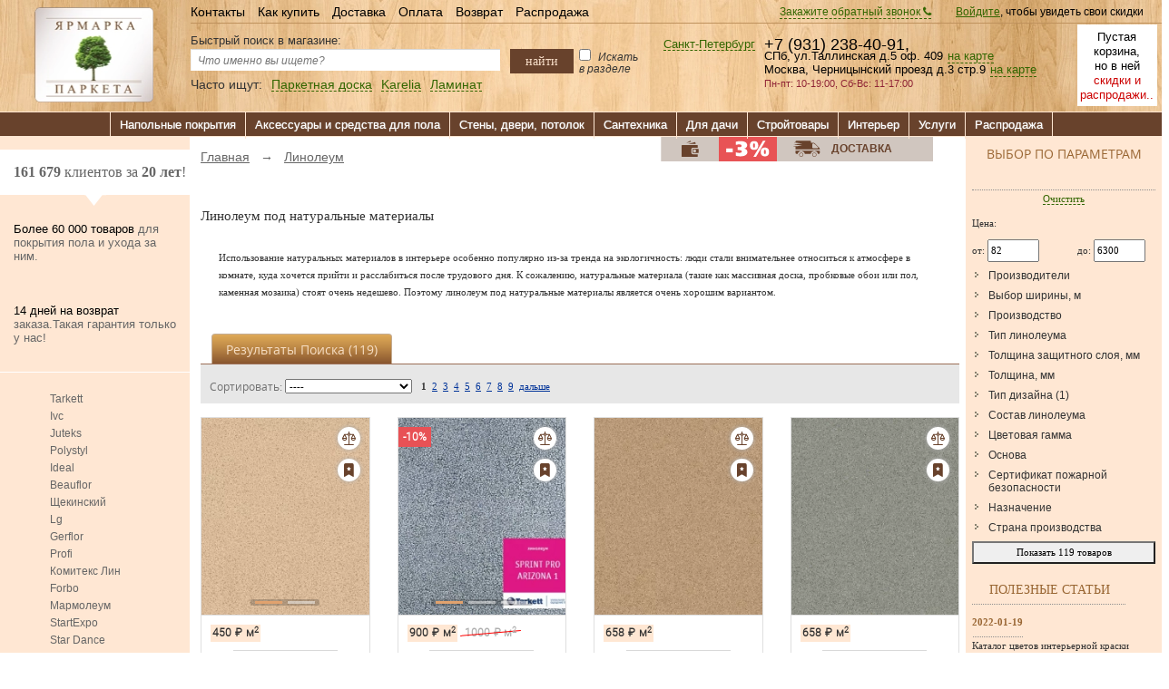

--- FILE ---
content_type: text/html; charset=UTF-8
request_url: https://www.parket-sale.ru/filter/linoleum-tip-dizaina-naturalnie-materiali-0-12.html
body_size: 31775
content:
<!DOCTYPE html>
<html lang="ru">
<head >
    <meta charset="utf-8">
    <title>Линолеум под натуральные материалы купить в СПб и Москве. Линолеум под натуральные материалы цены, каталог.</title>
    <meta name="description" content="Линолеум под натуральные материалы. Купить по цене от 29 руб. Бесплатная доставка по СПб, Москве. Доставка по России. Описание, характеристики, отзывы.">
    <meta name="keywords" content="Линолеум под натуральные материалы, Линолеум под натуральные материалы купить, продажа, цены">
    <meta name="viewport" content="width=device-width, initial-scale=1">
    <!-- meta_robots --><!-- /meta_robots -->
    <link href="/favicon.svg" rel="shortcut icon" type="image/svg+xml">
    <meta name="msapplication-config" content="none">

    
    <link rel="canonical" href="https://www.parket-sale.ru/filter/linoleum-tip-dizaina-naturalnie-materiali-0-12.html">
    <base href="https://www.parket-sale.ru/">
    <meta name="google-site-verification" content="A2GrKgFkDuNSfZ99HJoAn0-6Z5-1aQF0NxPl_caPU-4">
    <!-- init_v2 -->

<link rel="search" type="application/opensearchdescription+xml" title="Поиск на www.parket-sale.ru" href="/search.xml?r=20230525045435802" >

<script>

    window.onerror = function(msg, file, line, col, error) {
        var url = '/v/js_error.php?r=20230525045435802';
        var body = JSON.stringify({
            loc: location.href,
            ua: window.navigator.userAgent,
            msg: msg,
            file: file,
            line: line,
            col: col,
            stack: error && error.stack ? error.stack.split("\n") : []
        });
        console.log('ERROR', JSON.stringify(body, null, 4));
        if (typeof navigator.sendBeacon !== 'undefined') {
            navigator.sendBeacon(url, body);
        } else if (typeof window.fetch !== 'undefined') {
            fetch(url, {
                method: 'POST',
                mode: 'cors',
                cache: 'no-cache',
                credentials: 'same-origin',
                headers: {
                    'Content-Type': 'application/json'
                },
                body: body
            });
        } else {
            window.sc.onReady(function()
            {
                fetch(url, {
                    method: 'POST',
                    mode: 'cors',
                    cache: 'no-cache',
                    credentials: 'same-origin',
                    headers: {
                        'Content-Type': 'application/json'
                    },
                    body: body
                });
            });
        }
        return false;
    };
</script>


    <link rel="stylesheet" href="/v/t/28631/fonts.css?r=20230525045435802">
    <link rel="stylesheet" href="/v/t/28631/styles.css?r=20230525045435802">
    <script async src="/v/t/28631/script.js?r=20230525045435802"></script>
    

<script>


    var sv = {
        bf: false,
        cart: {
            items: [],
            total: {}
        },
        change_url_on_calc_select: true,
        check: {
            modern_ua: false,    // TODO: ie support
            fetch: false,
            webp: true        },
        checkout: {shipping:[],billing:[]},
        customer: {
            full_name: '',
            is_authorized: false,
            id: -1,
            info: {"email":"","phone":""}        },
        fancybox: [],
        fancybox_idx: 0,
        geo: {
            id: 2,
            symbol: 'spb',
            title: 'Санкт-Петербург',
            url_postfix: {"47":"nn","54":"ekaterinburg","65":"novosibirsk","51":"samara","35":"krasnodar","56":"cheliabinsk","192":"saratov","39":"rostov-na-donu","43":"kazan","50":"perm","62":"krasnoyarsk","172":"ufa","66":"omsk","63":"irkutsk","38":"volgograd","23":"murmansk","193":"voronej","16":"yaroslavl","240":"tolyati","24":"velikiinovgorod","14":"tver","15":"tula","41":"yoshkarola","44":"izevsk","195":"ulyanovsk"}        },
        get: {"ukey":"category_search","search_with_change_category_ability":"1","categoryID":"384","param_78":["140"],"advanced_search_in_category":"Выбрать товары","search_in_subcategory":"1","_skip_redir_":"1","did":"187"},
        is_mobile: false,
        jquery: 'need',
        jquery_cbl: [],
        jquery_count: 0,
        now: 1763388722.2564,
        number_of_products_in_cart: 0,
        number_of_products_in_compare: 0,
        number_of_products_in_favorites: 0,
        page_loaded: false,
        page_type: 'filter',
        phones_and_addresses: {"msk":{"address":"Москва, Черницынский проезд д.3 стр.9","call":"+79312880698","display":"+7 (931) 288-06-98","lat":"55.818882","lon":"37.792322","wrk_time":"Пн-пт: 10-19:00, Сб: 11-15:00, Вс - выходной"},"spb":{"address":"СПб, ул.Таллинская д.5 оф. 409","call":"+79312384091","display":"+7 (931) 238-40-91","lat":"59.922634","lon":"30.410515","wrk_time":"Пн-пт: 10-19:00, Сб-Вс: 11-17:00"},"spb_w":{"lat":"59.893850","lon":"30.452089"},"psk":{"address":"Псков, ул. Леона Поземского д. 110д лит. В","call":"+79312384091","display":"+7 (931) 238-40-91","lat":"57.834370","lon":"28.304082","wrk_time":"Пн-пт: 9-18:00, Сб,ВС-вых."},"free":{"call":"+78003331215","display":"","title":"Звонок по телефону 8-800-333-12-15 из любого региона России бесплатный","show":false},"map":[],"current":{"address":"СПб, ул.Таллинская д.5 оф. 409","call":"+79312384091","display":"+7 (931) 238-40-91","lat":"59.922634","lon":"30.410515","wrk_time":"Пн-пт: 10-19:00, Сб-Вс: 11-17:00"},"next":{"address":"Москва, Черницынский проезд д.3 стр.9","call":"+79312880698","display":"+7 (931) 288-06-98","lat":"55.818882","lon":"37.792322","wrk_time":"Пн-пт: 10-19:00, Сб: 11-15:00, Вс - выходной"}},
        prefetch: {},
        production: true,
        products: {},
        products_loader: {
            total_products: 119,
            per_page: 12,
            per_page_real: 12,
        },
        rrp: 0,
        search: {
            suggest: ["Паркетная доска", "Karelia", "Ламинат"]
        },

        functions: {
            isFunction: function(f) {
                return f && {}.toString.call(f) === '[object Function]';
            }
        }
    };
</script>





<script>
  window.sc = window.sc || {};
  window.sc.cart = {};
  window.sc.gaId = 'G-MB29FHX17F';
  window.sc.get = {"ukey":"category_search","search_with_change_category_ability":"1","categoryID":"384","param_78":["140"],"advanced_search_in_category":"Выбрать товары","search_in_subcategory":"1","_skip_redir_":"1","did":"187"};
  window.sc.isCategory = true;
  window.sc.isDebug = false;
  window.sc.isIE = true;
  window.sc.isProduct = false;
  window.sc.old = {
      path: 'es5/desktop/category'
  };
  window.sc.onReadyQueue = [];
  window.sc.onReady = function (fn) {
      if (document.readyState === 'complete') {
          fn.call(null);
      } else {
          window.sc.onReadyQueue.push(fn)
      }
  };
  window.sc.releaseId = '20230525045435802';
  window.sc.useVendors = true;
</script>
<script>
    window.dataLayer = window.dataLayer || [];
    function gtag(){
        dataLayer.push(arguments);
    }
    gtag('js', new Date());
    gtag('set', { 'currency': 'RUB' });
    gtag('config', 'G-MB29FHX17F', {
        currency: 'RUB'
    });
</script>
    <script type="text/javascript" >
        (function(m,e,t,r,i,k,a){m[i]=m[i]||function(){(m[i].a=m[i].a||[]).push(arguments)};
            m[i].l=1*new Date();
            for (var j = 0; j < document.scripts.length; j++) {if (document.scripts[j].src === r) { return; }}
            k=e.createElement(t),a=e.getElementsByTagName(t)[0],k.async=1,k.src=r,a.parentNode.insertBefore(k,a)})
        (window, document, "script", "https://mc.yandex.ru/metrika/tag.js", "ym");
        ym(690877, "init", {
            clickmap:true,
            trackLinks:true,
            accurateTrackBounce:true,
            webvisor:true,
            trackHash:true,
            ecommerce:"dataLayer"
        });
    </script>
    <noscript><div><img src="https://mc.yandex.ru/watch/690877" style="position:absolute; left:-9999px;" alt="" /></div></noscript>
    <script async src="https://www.googletagmanager.com/gtag/js?id=G-MB29FHX17F"></script>
    

<script>!function(e,n){"object"==typeof exports&&"undefined"!=typeof module?n(exports):"function"==typeof define&&define.amd?define(["exports"],n):n(e.quicklink={})}(this,function(e){function n(e){return new Promise(function(n,t,r){(r=new XMLHttpRequest).open("GET",e,r.withCredentials=!0),r.onload=function(){200===r.status?n():t()},r.send()})}var t,r=(t=document.createElement("link")).relList&&t.relList.supports&&t.relList.supports("prefetch")?function(e){return new Promise(function(n,t,r){(r=document.createElement("link")).rel="prefetch",r.href=e,r.onload=n,r.onerror=t,document.head.appendChild(r)})}:n,o=window.requestIdleCallback||function(e){var n=Date.now();return setTimeout(function(){e({didTimeout:!1,timeRemaining:function(){return Math.max(0,50-(Date.now()-n))}})},1)},i=new Set;function c(e,t,o){if(o=navigator.connection){if(o.saveData)return Promise.reject(new Error("Cannot prefetch, Save-Data is enabled"));if(/2g/.test(o.effectiveType))return Promise.reject(new Error("Cannot prefetch, network conditions are poor"))}return Promise.all([].concat(e).map(function(e){if(!i.has(e))return i.add(e),(t?function(e){return window.fetch?fetch(e,{credentials:"include"}):n(e)}:r)(new URL(e,location.href).toString())}))}e.listen=function(e){if(e||(e={}),window.IntersectionObserver){var n=function(e){e=e||1;var n=[],t=0;function r(){t<e&&n.length>0&&(n.shift()(),t++)}return[function(e){n.push(e)>1||r()},function(){t--,r()}]}(e.throttle||1/0),t=n[0],r=n[1],f=e.limit||1/0,u=e.origins||[location.hostname],s=e.ignores||[],a=e.delay||0,l=[],h=e.timeoutFn||o,d="function"==typeof e.hrefFn&&e.hrefFn,m=new IntersectionObserver(function(n){n.forEach(function(n){if(n.isIntersecting)l.push((n=n.target).href),function(e,n){n?setTimeout(e,n):e()}(function(){-1!==l.indexOf(n.href)&&(m.unobserve(n),i.size<f&&t(function(){c(d?d(n):n.href,e.priority).then(r).catch(function(n){r(),e.onError&&e.onError(n)})}))},a);else{var o=l.indexOf((n=n.target).href);o>-1&&l.splice(o)}})},{threshold:e.threshold||0});return h(function(){(e.el||document).querySelectorAll("a").forEach(function(e){u.length&&!u.includes(e.hostname)||function e(n,t){return Array.isArray(t)?t.some(function(t){return e(n,t)}):(t.test||t).call(t,n.href,n)}(e,s)||m.observe(e)})},{timeout:e.timeout||2e3}),function(){i.clear(),m.disconnect()}}},e.prefetch=c});</script><script>
    function prefetch(url) {
        if (!window.quicklink) {
            return
        }
        if (url.substring(0, 4) !== 'http' && url.substring(0, 1) !== '/') {
            url = '/' + url
        }
        if (sv.prefetch[url]) {
            return
        }
        quicklink.prefetch(url)
        sv.prefetch[url] = 1
    }
</script>


<!-- /init_v2 -->
    <script>
    var parketSale = {
        api: {},
        calc: [],
        call: function(chain, args) {
            parketSale.callQueue.push([chain, args])
        },
        callQueue: [],
        csrf: 'cd4395a28a89fc1f_92a017fa_403c1219_71baa9780b3d5b551b831724e7056324',
        customer: {
            id: '-1',
            isAuthorized: false        },
        dev: false,
        discount: {
            coupon: ''
        },
        geo: {
            id: 2        },
        get: {"ukey":"category_search","search_with_change_category_ability":"1","categoryID":"384","param_78":["140"],"advanced_search_in_category":"Выбрать товары","search_in_subcategory":"1","_skip_redir_":"1","did":"187"},
        isDesktop: true,
        isMobile: false,
        pageCode: 200,
        pageCodeContent: [],
        pageType: 'filter',
        ready: false,
        releaseId: '20230525045435802',
        ymId: '690877'
    };
</script>
<script async defer src="/app/23/front.js?r=20230525045435802"></script>
<script async src="/app21/st/app.js?r=20230525045435802"></script>
    <!-- all_styles -->
    <link rel="stylesheet" href="/v/parket-sale-ru/app.min.webp.css?r=20230525045435802"><style>.app-type-mobile .image-discount {
    /*border-radius: 10px 0.4em 0 10px;*/
    border-radius: 0 0 0 10px;
    color: #fff;
    font-size: 0.9em;
    padding: 0.3em;
    position: absolute;
    left: 118px;
    top: 0;
}
.app-type-mobile .image-label {
    border-radius: 0 0 10px 0;
    color: #fff;
    font-size: 0.8em;
    padding: 0.3em;
    position: absolute;
    top: 0;
    left: 0;
    width: 80px;
    text-align: center;
}
.app-type-mobile .app-btn {
    box-shadow: 2px 2px 2px rgba(0, 0, 0, 0.3);
}
.app-type-mobile .calc-form select.option {
    min-width: 100px;
}
</style><style>/* build/app21/st/sc/app.css */
.sc-a-green1 {
  color: #360 !important;
  text-decoration: none !important;
  border-bottom: 1px dashed !important;
}
.sc-bg-brown1 {
  background-color: #432d19;
}
.sc-bg-green1 {
  background-color: #360;
}
.sc-bg-pink1 {
  background-color: #ffe7d3;
}
.sc-bg-red1 {
  background-color: #c00;
}
.sc-bg-white1 {
  background-color: #fff;
}
.sc-color-brown1 {
  color: #432d19;
}
.sc-color-green1 {
  color: #c00;
}
.sc-color-pink1 {
  color: #ffe7d3;
}
.sc-color-red1 {
  color: #c00;
}
.sc-color-white1 {
  color: #fff;
}
.sc-component.phone-input.desktop input {
  outline: 0;
  float: left;
  margin: 0;
  font:
    11px/18px Trebuchet MS,
    arial,
    sans-serif;
  color: #666;
  width: 100%;
  border: 1px solid #ced4da;
  font-size: 1.1em;
  padding: .5em;
}
.sc-component.phone-input.mobile input {
  font-family:
    -apple-system,
    BlinkMacSystemFont,
    Segoe UI,
    Roboto,
    Helvetica Neue,
    Arial,
    Noto Sans,
    sans-serif,
    Apple Color Emoji,
    Segoe UI Emoji,
    Segoe UI Symbol,
    Noto Color Emoji;
  height: calc(1.5em + .75rem + 2px);
  padding: .375rem .75rem;
  font-size: 1rem;
  font-weight: 400;
  line-height: 1.5;
  color: #495057;
  background-color: #fff;
  background-clip: padding-box;
  border: 1px solid #ced4da;
  border-radius: .25rem;
  transition: border-color .15s ease-in-out, box-shadow .15s ease-in-out;
  outline: none;
  box-sizing: border-box;
  width: 100%;
}
.sc-font1 {
  font-family:
    Trebuchet MS,
    Helvetica,
    arial,
    sans-serif !important;
}
.sc-fs-08 {
  font-size: .8em !important;
}
.sc-fs-15 {
  font-size: 1.5em !important;
}
.sc-ml1 {
  margin-left: 1em !important;
}
.sc-ml-10px {
  margin-left: 10px !important;
}
.sv-mt15 {
  margin-top: 1.5em !important;
}
.sc-p0 {
  padding: 0 !important;
}
.sc-p05 {
  padding: .5em !important;
}
.sc-p1 {
  padding: 1em;
}
.sc-strike {
  text-decoration: line-through;
}
</style>
    <!-- /all_styles -->

</head>
<body>




            <!-- index -->
        <!-- parket/index.html -->
<!-- parket/closer.html -->
<div id="closer1"></div><div id="closer2"></div>
<!-- /parket/closer.html --><!-- parket/header.html -->
<div class="d1-header">
    <div class="d1-container">
      <a href="/" class="d1-logo"><img src="/v/parket-sale-ru/img/new/logo.webp" alt="Ярмарка паркета" width="131" height="105"></a>
      <div class="d1-right-head">
        <div class="d1-right-head-top">
          <div class="d1-head-reg-span">

                          <span class="sv-widget sv-mb1 sv-mt1 sv-component-callback_handler_block " data-render="1"></span>
              <span class="sv-widget sv-mb1 sv-mt1 sv-component-login_handler_block " data-render="1"></span>
            


          </div>
          <ul class="d1-menu-head">
            <li><a href="/info/contacts.html">Контакты</a></li>
            <li><a href="/info/order.html">Как купить</a></li>
            <li><a href="/info/delivery.html">Доставка</a></li>
            <li><a href="/info/payment.html">Оплата</a></li>
            <li><a href="/info/vozvrat.html">Возврат</a></li>
            <li><a href="/rasprodazha.html">Распродажа</a></li>
          </ul>
        </div>
        <div class="d1-head-middle">

          <span class="sv-widget sv-mb1 sv-mt1 sv-component-cart_mini " data-render="1"></span>
          <span class="sv-widget sv-mb1 sv-mt1 sv-component-phones_and_working_hours_header " data-render="1"></span>

          <div class="d1-head-search-form">
            <form action="https://www.parket-sale.ru/index.php" method="get" class="search-form sv-component-search-form">
              <input type="hidden" name="ukey" value="search">
              <label>Быстрый поиск в магазине:</label>
              <div class="d1-head-input-button-block x-search-container">
                  <div class="d1-head-button-block">
                    <button class="sv-search-submit" type="submit">найти</button>
                                            <p>
                    <input type="checkbox" class="d1-search-checkbox sv-component-search-checkbox-handler"> Искать в разделе
                    </p>
                                          </div>
                  <div class="d1-head-input-block">
                    <input type="text" name="searchstring" rel="Поиск товаров" class="d1-search-input sv-search-input x-js-search-query-input" placeholder="Что именно вы ищете?">
                  </div>
              </div>

                <style>
    .x-background {
        background-color: rgba(140, 149, 165, 0.6);
        width: 100%;
        position: absolute;
        /*height: 100vh;*/
        height: 100%;
        z-index: 9999;
        left: 0;
        top: 0;
        /*top: 124px;*/
        /*display: flex;*/
        /*min-height: 100vh;*/
        /*flex-direction: column;*/
        /*display: none;*/
    }
    .x-search-suggest {
        background-color: #ffffff;
        /*display: none !important;*/
    }
    .x-search-suggest.x-desktop {
        border-radius: 0 0 10px 10px;
        box-shadow: 0 8px 8px rgba(0, 0, 0, 0.3);
        display: flex;
        font-size: 1.23em;
        position: absolute;
        top: 85px;
        width: 500px;
        z-index: 10000;
    }
    .x-search-suggest.x-desktop .x-col {
        padding: 1em;
    }
    .x-search-suggest.x-desktop .x-col.x-left {
        width: 200px;
    }
    .x-search-suggest.x-desktop .x-col.x-right {
        width: 300px;
    }
    .x-search-suggest.x-desktop .x-header {
        font-family: Trebuchet MS,arial,sans-serif;
        /*font-size: 1.2em;*/
        font-weight: bold;
    }
    .x-search-suggest.x-desktop .x-product {
        display: flex;
    }
    .x-search-suggest button {
        background-color: #574338 !important;
        border-radius: 0.5em !important;
        color: #fff !important;
        transition: all 0.3s ease !important;
        /*font-size: 1.2em;*/
    }
    .x-search-suggest button:hover {
        background-color: #ffe7d3 !important;
        color: #333 !important;
    }
    .x-search-suggest.x-desktop .x-product img {
        border-radius: 0.7em;
        height: 64px;
        max-height: 64px;
        max-width: 64px;
        object-fit: cover;
        width: 64px;
    }
    .x-search-suggest.x-desktop .x-product .x-button {
        align-items: center;
        display: flex;
    }
    .x-search-suggest.x-desktop .x-product .x-button button {
        font-size: 0.9em;
    }
    .x-search-suggest.x-desktop .x-query {
        /*color: #039;*/
        /*cursor: pointer;*/
        /*font-size: 1.23em;*/
        padding-bottom: 0.3em;
        padding-top: 0.3em;
    }
    .x-search-suggest .x-all-products-button button {
        float: none !important;
        width: 100% !important;
    }
    .x-hidden {
        display: none !important;
    }
    .x-mt-08 {
        margin-top: 0.8em;
    }
    .x-mt-2 {
        margin-top: 2em;
    }
    .x-plr-1 {
        padding-left: 1em;
        padding-right: 1em;
    }
    .x-scroll-y {
        overflow-y: auto;
    }
    .x-w-140 {
        width: 140px;
    }
    .x-y-10 {
        height: 10em;
    }
</style>

<div class="x-background x-hidden"></div>

<noindex>
<div class="x-search-suggest x-desktop x-hidden">
    <div class="x-col x-left">
                <div class="x-header ">Популярные запросы</div>
        <div class="x-scroll-y">
                            <div class="x-query">
                    <a href="/index.php?ukey=search&utm_source=search_suggest_top_query&searchstring=Rockwool">Rockwool</a>
                </div>
                                <div class="x-query">
                    <a href="/index.php?ukey=search&utm_source=search_suggest_top_query&searchstring=Болтон+1">Болтон 1</a>
                </div>
                                <div class="x-query">
                    <a href="/index.php?ukey=search&utm_source=search_suggest_top_query&searchstring=Dexter+2">Dexter 2</a>
                </div>
                                <div class="x-query">
                    <a href="/index.php?ukey=search&utm_source=search_suggest_top_query&searchstring=Дуб+танго">Дуб танго</a>
                </div>
                                <div class="x-query">
                    <a href="/index.php?ukey=search&utm_source=search_suggest_top_query&searchstring=Rigard+4">Rigard 4</a>
                </div>
                                <div class="x-query">
                    <a href="/index.php?ukey=search&utm_source=search_suggest_top_query&searchstring=Bolton+4">Bolton 4</a>
                </div>
                                <div class="x-query">
                    <a href="/index.php?ukey=search&utm_source=search_suggest_top_query&searchstring=Атланта+1">Атланта 1</a>
                </div>
                                <div class="x-query">
                    <a href="/index.php?ukey=search&utm_source=search_suggest_top_query&searchstring=Оксфорд+509">Оксфорд 509</a>
                </div>
                                <div class="x-query">
                    <a href="/index.php?ukey=search&utm_source=search_suggest_top_query&searchstring=Калифорния+1">Калифорния 1</a>
                </div>
                                <div class="x-query">
                    <a href="/index.php?ukey=search&utm_source=search_suggest_top_query&searchstring=Подложка">Подложка</a>
                </div>
                                <div class="x-query">
                    <a href="/index.php?ukey=search&utm_source=search_suggest_top_query&searchstring=Танго+4">Танго 4</a>
                </div>
                                <div class="x-query">
                    <a href="/index.php?ukey=search&utm_source=search_suggest_top_query&searchstring=Искусственная+трава">Искусственная трава</a>
                </div>
                        </div>
                    <div class="x-header x-mt-2">Категории</div>
            <div class="x-scroll-y x-y-10">
                                    <div class="x-query">
                        <a href="/laminat.html?utm_source=search_suggest_top_category">Ламинат</a>
                    </div>
                                        <div class="x-query">
                        <a href="/parketnaya-doska.html?utm_source=search_suggest_top_category">Паркетная доска</a>
                    </div>
                                        <div class="x-query">
                        <a href="/plintus.html?utm_source=search_suggest_top_category">Плинтус</a>
                    </div>
                                        <div class="x-query">
                        <a href="/linoleum.html?utm_source=search_suggest_top_category">Линолеум</a>
                    </div>
                                        <div class="x-query">
                        <a href="/podlozhka-porozhki-i-vse-soputstvuyuschie-dlya-pola/podlozhka-pod-laminat-i-parketnuyu-dosku.html?utm_source=search_suggest_top_category">Подложка</a>
                    </div>
                                        <div class="x-query">
                        <a href="/stroitelnye-tovary/fanera.html?utm_source=search_suggest_top_category">Фанера</a>
                    </div>
                                        <div class="x-query">
                        <a href="/oboi/fotooboi.html?utm_source=search_suggest_top_category">Фотообои</a>
                    </div>
                                        <div class="x-query">
                        <a href="/kovrolin.html?utm_source=search_suggest_top_category">Ковролин</a>
                    </div>
                                        <div class="x-query">
                        <a href="/stenovye-paneli/pvh.html?utm_source=search_suggest_top_category">Панели пвх</a>
                    </div>
                                        <div class="x-query">
                        <a href="/oboi.html?utm_source=search_suggest_top_category">Обои</a>
                    </div>
                                        <div class="x-query">
                        <a href="/kovrolin/plitka-kovrovaya.html?utm_source=search_suggest_top_category">Ковровая плитка</a>
                    </div>
                                </div>
                </div>
    <div class="x-col x-right">
        <div class="x-header x-js-search-suggest-header">Популярные товары</div>
        <div class="x-js-search-suggest-container-result"></div>
        <div class="x-js-search-suggest-container">
                            <div class="x-product x-mt-08">
                    <div>
                        <a href="/podlozhka-porozhki-i-vse-soputstvuyuschie-dlya-pola/podlozhka-pod-laminat-i-parketnuyu-dosku/podlozhka-probkovaya-listovaya-amorim-ca-8004.html?utm_source=search_suggest_top_product">
                            <img src="https://i.parket-sale.ru/i/rw/64/5/7/57044d3267821f7215da08482d4c66c8.webp">
                        </a>
                    </div>
                    <div class="x-plr-1 x-w-140">
                        <div>
                            <a href="/podlozhka-porozhki-i-vse-soputstvuyuschie-dlya-pola/podlozhka-pod-laminat-i-parketnuyu-dosku/podlozhka-probkovaya-listovaya-amorim-ca-8004.html?utm_source=search_suggest_top_product">
                                Подложка пробковая листовая Amorim CA-8004                            </a>
                        </div>
                        <div><strong>801 р.</strong> за штуку</div>
                                            </div>
                    <div class="x-button">
                        <button type="button" onclick="location.replace('/podlozhka-porozhki-i-vse-soputstvuyuschie-dlya-pola/podlozhka-pod-laminat-i-parketnuyu-dosku/podlozhka-probkovaya-listovaya-amorim-ca-8004.html?utm_source=search_suggest_top_product')">Подробнее</button>
                    </div>
                </div>
                                    <hr>
                                                    <div class="x-product x-mt-08">
                    <div>
                        <a href="/stenovye-paneli/pvh/panda/more-03550-fon.html?utm_source=search_suggest_top_product">
                            <img src="https://i.parket-sale.ru/i/rw/64/9/e/stenovie-paneli-pvh-panda-more-03550-fon-1.webp">
                        </a>
                    </div>
                    <div class="x-plr-1 x-w-140">
                        <div>
                            <a href="/stenovye-paneli/pvh/panda/more-03550-fon.html?utm_source=search_suggest_top_product">
                                Море 03550 фон                            </a>
                        </div>
                        <div><strong>990 р.</strong> за штуку</div>
                                            </div>
                    <div class="x-button">
                        <button type="button" onclick="location.replace('/stenovye-paneli/pvh/panda/more-03550-fon.html?utm_source=search_suggest_top_product')">Подробнее</button>
                    </div>
                </div>
                                    <hr>
                                                    <div class="x-product x-mt-08">
                    <div>
                        <a href="/stenovye-paneli/pvh/otdelochnye-moldingi/plintus-potolochnyy-belyy-.html?utm_source=search_suggest_top_product">
                            <img src="https://i.parket-sale.ru/i/rw/64/1/a/stenovie-paneli-pvh-otdelochnie-moldingi-plintus-potolochnii-belii--1.webp">
                        </a>
                    </div>
                    <div class="x-plr-1 x-w-140">
                        <div>
                            <a href="/stenovye-paneli/pvh/otdelochnye-moldingi/plintus-potolochnyy-belyy-.html?utm_source=search_suggest_top_product">
                                Плинтус потолочный (белый)                            </a>
                        </div>
                        <div><strong>99 р.</strong> за штуку</div>
                                            </div>
                    <div class="x-button">
                        <button type="button" onclick="location.replace('/stenovye-paneli/pvh/otdelochnye-moldingi/plintus-potolochnyy-belyy-.html?utm_source=search_suggest_top_product')">Подробнее</button>
                    </div>
                </div>
                                    <hr>
                                                    <div class="x-product x-mt-08">
                    <div>
                        <a href="/stenovye-paneli/pvh/panda/mechta-02510-fon.html?utm_source=search_suggest_top_product">
                            <img src="https://i.parket-sale.ru/i/rw/64/c/0/stenovie-paneli-pvh-panda-mechta-02510-fon-1.webp">
                        </a>
                    </div>
                    <div class="x-plr-1 x-w-140">
                        <div>
                            <a href="/stenovye-paneli/pvh/panda/mechta-02510-fon.html?utm_source=search_suggest_top_product">
                                Мечта 02510 фон                            </a>
                        </div>
                        <div><strong>1980 р.</strong> за штуку</div>
                                            </div>
                    <div class="x-button">
                        <button type="button" onclick="location.replace('/stenovye-paneli/pvh/panda/mechta-02510-fon.html?utm_source=search_suggest_top_product')">Подробнее</button>
                    </div>
                </div>
                                    <hr>
                                                    <div class="x-product x-mt-08">
                    <div>
                        <a href="/stenovye-paneli/kuhonnye-fartuki/hdf/frukty/kuhonnyy-fartuk-frukty-31.html?utm_source=search_suggest_top_product">
                            <img src="https://i.parket-sale.ru/i/rw/64/0/5/stenovie-paneli-kuhonnie-fartuki-hdf-frukti-kuhonnii-fartuk-frukti-31-1.webp">
                        </a>
                    </div>
                    <div class="x-plr-1 x-w-140">
                        <div>
                            <a href="/stenovye-paneli/kuhonnye-fartuki/hdf/frukty/kuhonnyy-fartuk-frukty-31.html?utm_source=search_suggest_top_product">
                                Кухонный фартук Фрукты 31                            </a>
                        </div>
                        <div><strong>2400 р.</strong> за штуку</div>
                                            </div>
                    <div class="x-button">
                        <button type="button" onclick="location.replace('/stenovye-paneli/kuhonnye-fartuki/hdf/frukty/kuhonnyy-fartuk-frukty-31.html?utm_source=search_suggest_top_product')">Подробнее</button>
                    </div>
                </div>
                                    <hr>
                                                    <div class="x-product x-mt-08">
                    <div>
                        <a href="/kovrolin/neva-taft/print/alladin-17-15.html?utm_source=search_suggest_top_product">
                            <img src="https://i.parket-sale.ru/i/rw/64/0/e/kovrolin-neva-taft-print-alladin-170-1.webp">
                        </a>
                    </div>
                    <div class="x-plr-1 x-w-140">
                        <div>
                            <a href="/kovrolin/neva-taft/print/alladin-17-15.html?utm_source=search_suggest_top_product">
                                Алладин 17;15                            </a>
                        </div>
                        <div><strong>329 р.</strong> за штуку</div>
                                            </div>
                    <div class="x-button">
                        <button type="button" onclick="location.replace('/kovrolin/neva-taft/print/alladin-17-15.html?utm_source=search_suggest_top_product')">Подробнее</button>
                    </div>
                </div>
                                    <hr>
                                                    <div class="x-product x-mt-08">
                    <div>
                        <a href="/stroitelnye-tovary/potolochnaya-plitka/kindecor/kindecor-0829-plitka-belaya.html?utm_source=search_suggest_top_product">
                            <img src="https://i.parket-sale.ru/i/rw/64/d/0/stroitelnie-tovari-potolochnaya-plitka-kindecor-kindecor-0829-plitka-belaya-1.webp">
                        </a>
                    </div>
                    <div class="x-plr-1 x-w-140">
                        <div>
                            <a href="/stroitelnye-tovary/potolochnaya-plitka/kindecor/kindecor-0829-plitka-belaya.html?utm_source=search_suggest_top_product">
                                Kindecor 0829 Плитка белая                            </a>
                        </div>
                        <div><strong>20 р.</strong> за штуку</div>
                                            </div>
                    <div class="x-button">
                        <button type="button" onclick="location.replace('/stroitelnye-tovary/potolochnaya-plitka/kindecor/kindecor-0829-plitka-belaya.html?utm_source=search_suggest_top_product')">Подробнее</button>
                    </div>
                </div>
                                    <hr>
                                                    <div class="x-product x-mt-08">
                    <div>
                        <a href="/parketnaya-himiya/homakoll/klei/universalnyy-kley-dlya-linoleuma-homakol-208.html?utm_source=search_suggest_top_product">
                            <img src="https://i.parket-sale.ru/i/rw/64/7/d/parketnaya-himiya-homakoll-klei-universalnii-klei-dlya-linoleuma-homakol-208-1.webp">
                        </a>
                    </div>
                    <div class="x-plr-1 x-w-140">
                        <div>
                            <a href="/parketnaya-himiya/homakoll/klei/universalnyy-kley-dlya-linoleuma-homakol-208.html?utm_source=search_suggest_top_product">
                                Универсальный клей для линолеума Хомакол 208                            </a>
                        </div>
                        <div><strong>700 р.</strong> за штуку</div>
                                            </div>
                    <div class="x-button">
                        <button type="button" onclick="location.replace('/parketnaya-himiya/homakoll/klei/universalnyy-kley-dlya-linoleuma-homakol-208.html?utm_source=search_suggest_top_product')">Подробнее</button>
                    </div>
                </div>
                                        </div>
    </div>
</div>
</noindex>

              <span class="d1-what-looking-for">
                <span class="sv-widget sv-mb1 sv-mt1 sv-component-search_suggest_handler " data-render="1"></span>
              </span>
            </form>
          </div>

        </div>
      </div>
    </div>
  </div>


<!--<span id="menu"></span>-->
<!-- old code --><!-- generated @ 2025-11-17 17:10:01--><ul class="d1-menu" style="display:block;"><li class="d1-m-r "><div class="d1-m-m-l"><span class="" >Напольные покрытия</span></div><div class="d1-m-s"><div class="d1-m-s-c"><ul class="d1-m-l-s"><li class="d1-m-l-s-l hover"><div class="d1-m-l-s-l-a-c">
<!--<img class="mi" alt="" src="/v/parket-sale-ru/1.png">-->
<span class="r-c-s-u"></span><div class="d1-m-l-s-l-l-c"><a href="/laminat.html" class="d1-m-l-s-l-l"  title="Ламинат">Ламинат <span>(3924)</span></a></div></div><div class="d1-m-l-s-l-s"><div class="d1-m-l-s-l-s-p"><div class="d1-m-l-s-l-s-c"><span class="brand-h6">Популярные бренды</span><ul class="d1-all-brands"><li><a class="b-l" href="/laminat/tarkett.html"><span>Tarkett</span> <span class="b-c">(328)</span></a></li><li><a class="b-l" href="/laminat/alloc.html"><span>Alloc</span> <span class="b-c">(106)</span></a></li><li><a class="b-l" href="/laminat/epi-alsafloor-.html"><span>Epi(Alsafloor)</span> <span class="b-c">(86)</span></a></li><li><a class="b-l" href="/laminat/kronostar.html"><span>Kronostar</span> <span class="b-c">(140)</span></a></li><li><a class="b-l" href="/laminat/egger.html"><span>Egger</span> <span class="b-c">(86)</span></a></li><li><a class="b-l" href="/laminat/kronotex.html"><span>Kronotex</span> <span class="b-c">(211)</span></a></li><li><a class="b-l" href="/laminat/balterio.html"><span>Balterio</span> <span class="b-c">(86)</span></a></li><li><a class="b-l" href="/laminat/westerhof.html"><span>Westerhof </span> <span class="b-c">(83)</span></a></li><li><a class="b-l" href="/laminat/ritter.html"><span>Ritter </span> <span class="b-c">(43)</span></a></li><li><a class="b-l" href="/laminat/imperial.html"><span>Imperial </span> <span class="b-c">(13)</span></a></li></ul></div><div class="d1-m-l-s-l-s-m"><ul class="d1-m-l-s-l-s-m-l"><li class="option with-image"> <div class="d1-m-o-b"><span class="d1-o-t">По типу помещения</span><br><span class="image-container"><img loading="lazy" alt="" src="/published/publicdata/PARKETSALE/attachments/SC/images/options/lam_pom.jpg"></span><ul class="d1-m-o-v option"><li><a href="/laminat/dlya-vannoy.html" class="d1-o-v-n"><span class="d1-v-n">Для ванной</span></a></li><li><a href="/laminat/dlya-gostinoy-spalni.html" class="d1-o-v-n"><span class="d1-v-n">Для гостиной/спальни</span></a></li><li><a href="/laminat/dlya-magazina.html" class="d1-o-v-n"><span class="d1-v-n">Для магазина</span></a></li><li><a href="/laminat/dlya-kuhni.html" class="d1-o-v-n"><span class="d1-v-n">Для кухни</span></a></li></ul></div></li><li class="color with-image"> <div class="d1-m-o-b"><span class="d1-o-t">По цветовой гамме</span><br><span class="image-container"><img loading="lazy" alt="" src="/v/t/28631/folder.jpg"></span><ul class="d1-m-o-v color"><li><span class="d1-o-c" style="background:#fbf0ce"></span><a href="/filter/laminat-cvetovaya-gamma-bezhevaya-0-12.html" class="d1-o-v-n"><span class="d1-v-n">бежевая</span></a></li><li><span class="d1-o-c" style="background:#964b00"></span><a href="/filter/laminat-cvetovaya-gamma-korichnevaya-0-12.html" class="d1-o-v-n"><span class="d1-v-n">коричневая</span></a></li><li><span class="d1-o-c" style="background:#ffffff"></span><a href="/filter/laminat-cvetovaya-gamma-belaya-0-12.html" class="d1-o-v-n"><span class="d1-v-n">белая</span></a></li><li><span class="d1-o-c" style="background:#808080"></span><a href="/filter/laminat-cvetovaya-gamma-seraya-0-12.html" class="d1-o-v-n"><span class="d1-v-n">серая</span></a></li><li><span class="d1-o-c" style="background:#ff0000"></span><a href="/filter/laminat-cvetovaya-gamma-krasnaya-0-12.html" class="d1-o-v-n"><span class="d1-v-n">красная</span></a></li><li><span class="d1-o-c" style="background:#d7d7d7"></span><a href="/filter/laminat-cvetovaya-gamma-svetlo-seraya-0-12.html" class="d1-o-v-n"><span class="d1-v-n">светло-серая</span></a></li><li><span class="d1-o-c" style="background:#987654"></span><a href="/filter/laminat-cvetovaya-gamma-svetlo-korichnevaya-0-12.html" class="d1-o-v-n"><span class="d1-v-n">светло-коричневая</span></a></li><li><span class="d1-o-c" style="background:#654321"></span><a href="/filter/laminat-cvetovaya-gamma-temno-korichnevaya-0-12.html" class="d1-o-v-n"><span class="d1-v-n">темно-коричневая</span></a></li></ul></div></li></ul>  <ul class="d1-m-l-s-l-s-m-l"><li class="option with-image"><div class="d1-m-o-b"><span class="d1-o-t">По износостойкости</span><br><span class="image-container"><img loading="lazy" alt="" src="/published/publicdata/PARKETSALE/attachments/SC/images/options/lam2.jpg"></span><ul class="d1-m-o-v option"><li><a href="/filter/laminat-klass-iznosostoikosti-31-0-12.html" class="d1-o-v-n"><span class="d1-v-n">31 класс</span></a></li><li><a href="/filter/laminat-klass-iznosostoikosti-32-0-12.html" class="d1-o-v-n"><span class="d1-v-n">32 класс</span></a></li><li><a href="/filter/laminat-klass-iznosostoikosti-33-0-12.html" class="d1-o-v-n"><span class="d1-v-n">33 класс</span></a></li><li><a href="/filter/laminat-klass-iznosostoikosti-34-0-12.html" class="d1-o-v-n"><span class="d1-v-n">34 класс</span></a></li></ul></div></li><li class="link with-image"><div><a href="/laminat/vodostoykiy.html" class="d1-o-t" >Водостойкий</a></div><li class="link with-image"><div><a href="/laminat/glyancevyy.html" class="d1-o-t" >Глянцевый</a></div><li class="link with-image"><div><a href="/laminat/hudozhestvennyy.html" class="d1-o-t" >Художественный</a></div><li class="link with-image"><div><a href="/index.php?ukey=category_search&search_with_change_category_ability=1&categoryID=6&maxpriceproduct=2517&minpriceproduct=285&search_price_from=285&search_price_to=2517&param_41%5B%5D=7&param_41%5B%5D=326&search_in_subcategory=1" class="d1-o-t" >Толщина 12 мм</a></div></ul></div></div></div></li><li class="d1-m-l-s-l "><div class="d1-m-l-s-l-a-c">
<!--<img class="mi" alt="" src="/v/parket-sale-ru/1.png">-->
<span class="r-c-s-u"></span><div class="d1-m-l-s-l-l-c"><a href="/parketnaya-doska.html" class="d1-m-l-s-l-l"  title="Паркетная доска">Паркетная доска <span>(547)</span></a></div></div><div class="d1-m-l-s-l-s"><div class="d1-m-l-s-l-s-p"><div class="d1-m-l-s-l-s-c"><span class="brand-h6">Популярные бренды</span><ul class="d1-all-brands"><li><a class="b-l" href="/parketnaya-doska/karelia.html"><span>Karelia</span> <span class="b-c">(56)</span></a></li><li><a class="b-l" href="/parketnaya-doska/tarkett.html"><span>Tarkett</span> <span class="b-c">(120)</span></a></li><li><a class="b-l" href="/parketnaya-doska/polarwood.html"><span>Polarwood</span> <span class="b-c">(33)</span></a></li><li><a class="b-l" href="/parketnaya-doska/barlinek.html"><span>BARLINEK</span> <span class="b-c">(97)</span></a></li><li><a class="b-l" href="/parketnaya-doska/sinteros.html"><span>Sinteros</span> <span class="b-c">(22)</span></a></li><li><a class="b-l" href="/parketnaya-doska/amber-wood.html"><span>Amber Wood</span> <span class="b-c">(28)</span></a></li></ul></div><div class="d1-m-l-s-l-s-m"><ul class="d1-m-l-s-l-s-m-l"><li class="option with-image"> <div class="d1-m-o-b"><span class="d1-o-t">По дизайну</span><br><span class="image-container"><img loading="lazy" alt="" src="/published/publicdata/PARKETSALE/attachments/SC/images/options/trhpolosnaya_parketnaya_doska.jpg"></span><ul class="d1-m-o-v option"><li><a href="/parketnaya-doska/odnopolosnaya.html" class="d1-o-v-n"><span class="d1-v-n">Однополосная</span></a></li><li><a href="/parketnaya-doska/trehpolosnaya.html" class="d1-o-v-n"><span class="d1-v-n">Трехполосная</span></a></li></ul></div></li><li class="option with-image"> <div class="d1-m-o-b"><span class="d1-o-t">По типу покрытия</span><br><span class="image-container"><img loading="lazy" alt="" src="/published/publicdata/PARKETSALE/attachments/SC/images/options/tip_pokr.png"></span><ul class="d1-m-o-v option"><li><a href="/filter/parketnaya-doska-pokritie-lak-0-12.html" class="d1-o-v-n"><span class="d1-v-n">лак</span></a></li><li><a href="/filter/parketnaya-doska-pokritie-maslo-0-12.html" class="d1-o-v-n"><span class="d1-v-n">масло</span></a></li></ul></div></li></ul>  <ul class="d1-m-l-s-l-s-m-l"><li class="option with-image"><div class="d1-m-o-b"><span class="d1-o-t">По породе дерева</span><br><span class="image-container"><img loading="lazy" alt="" src="/published/publicdata/PARKETSALE/attachments/SC/images/options/poroda.png"></span><ul class="d1-m-o-v option"><li><a href="/filter/parketnaya-doska-poroda-dereva-dub-0-12.html" class="d1-o-v-n"><span class="d1-v-n">дуб</span></a></li><li><a href="/filter/parketnaya-doska-poroda-dereva-yasen-0-12.html" class="d1-o-v-n"><span class="d1-v-n">ясень</span></a></li><li><a href="/filter/parketnaya-doska-poroda-dereva-oreh-0-12.html" class="d1-o-v-n"><span class="d1-v-n">орех</span></a></li><li><a href="/filter/parketnaya-doska-poroda-dereva-bambuk-0-12.html" class="d1-o-v-n"><span class="d1-v-n">бамбук</span></a></li><li><a href="/filter/parketnaya-doska-poroda-dereva-merbau-0-12.html" class="d1-o-v-n"><span class="d1-v-n">мербау</span></a></li></ul></div></li></ul></div></div></div></li><li class="d1-m-l-s-l "><div class="d1-m-l-s-l-a-c">
<!--<img class="mi" alt="" src="/v/parket-sale-ru/1.png">-->
<span class="r-c-s-u"></span><div class="d1-m-l-s-l-l-c"><a href="/linoleum.html" class="d1-m-l-s-l-l"  title="Линолеум">Линолеум <span>(3383)</span></a></div></div><div class="d1-m-l-s-l-s"><div class="d1-m-l-s-l-s-p"><div class="d1-m-l-s-l-s-c"><span class="brand-h6">Популярные бренды</span><ul class="d1-all-brands"><li><a class="b-l" href="/linoleum/tarkett.html"><span>Tarkett</span> <span class="b-c">(1283)</span></a></li><li><a class="b-l" href="/linoleum/ivc.html"><span>Ivc</span> <span class="b-c">(190)</span></a></li><li><a class="b-l" href="/linoleum/juteks.html"><span>Juteks</span> <span class="b-c">(210)</span></a></li><li><a class="b-l" href="/linoleum/komiteks-lin.html"><span>Комитекс Лин</span></a></li><li><a class="b-l" href="/linoleum/polystyl.html"><span>Polystyl</span></a></li><li><a class="b-l" href="/linoleum/ideal.html"><span>Ideal</span></a></li></ul></div><div class="d1-m-l-s-l-s-m"><ul class="d1-m-l-s-l-s-m-l"><li class="option with-image"> <div class="d1-m-o-b"><span class="d1-o-t">Тип линолеума</span><br><span class="image-container"><img loading="lazy" alt="" src="/published/publicdata/PARKETSALE/attachments/SC/images/options/lin_pom.jpg"></span><ul class="d1-m-o-v option"><li><a href="/linoleum/bytovoy.html" class="d1-o-v-n"><span class="d1-v-n">Бытовой</span></a></li><li><a href="/linoleum/polukommercheskiy.html" class="d1-o-v-n"><span class="d1-v-n">Полукоммерческий</span></a></li><li><a href="/linoleum/kommercheskiy.html" class="d1-o-v-n"><span class="d1-v-n">Коммерческий</span></a></li><li><a href="/linoleum/sportivnyy.html" class="d1-o-v-n"><span class="d1-v-n">Спортивный</span></a></li><li><a href="/linoleum/naturalnyy.html" class="d1-o-v-n"><span class="d1-v-n">Натуральный</span></a></li></ul></div></li><li class="color with-image"> <div class="d1-m-o-b"><span class="d1-o-t">Цветовая гамма</span><br><span class="image-container"><img loading="lazy" alt="" src="/v/t/28631/folder.jpg"></span><ul class="d1-m-o-v color"><li><span class="d1-o-c" style="background:#ffffff"></span><a href="/filter/linoleum-cvetovaya-gamma-belaya-0-12.html" class="d1-o-v-n"><span class="d1-v-n">белая</span></a></li><li><span class="d1-o-c" style="background:#ffff00"></span><a href="/filter/linoleum-cvetovaya-gamma-zheltaya-0-12.html" class="d1-o-v-n"><span class="d1-v-n">желтая</span></a></li><li><span class="d1-o-c" style="background:#964b00"></span><a href="/filter/linoleum-cvetovaya-gamma-korichnevaya-0-12.html" class="d1-o-v-n"><span class="d1-v-n">коричневая</span></a></li><li><span class="d1-o-c" style="background:#fff"></span><a href="/filter/linoleum-cvetovaya-gamma-svetlaya-0-12.html" class="d1-o-v-n"><span class="d1-v-n">светлая</span></a></li><li><span class="d1-o-c" style="background:#808080"></span><a href="/filter/linoleum-cvetovaya-gamma-seraya-0-12.html" class="d1-o-v-n"><span class="d1-v-n">серая</span></a></li><li><span class="d1-o-c" style="background:#0e0a0a"></span><a href="/filter/linoleum-cvetovaya-gamma-chernaya-0-12.html" class="d1-o-v-n"><span class="d1-v-n">черная</span></a></li></ul></div></li></ul>  <ul class="d1-m-l-s-l-s-m-l"><li class="option with-image"><div class="d1-m-o-b"><span class="d1-o-t">Тип дизайна</span><br><span class="image-container"><img loading="lazy" alt="" src="/published/publicdata/PARKETSALE/attachments/SC/images/options/lin_diz.jpg"></span><ul class="d1-m-o-v option"><li><a href="/filter/linoleum-tip-dizaina-abstrakciya-0-12.html" class="d1-o-v-n"><span class="d1-v-n">Абстракция</span></a></li><li><a href="/filter/linoleum-tip-dizaina-derevo-klassicheskoe-0-12.html" class="d1-o-v-n"><span class="d1-v-n">Под дерево</span></a></li><li><a href="/filter/linoleum-tip-dizaina-kamen-0-12.html" class="d1-o-v-n"><span class="d1-v-n">Камень</span></a></li><li><a href="/filter/linoleum-tip-dizaina-mramor-0-12.html" class="d1-o-v-n"><span class="d1-v-n">Мрамор</span></a></li></ul></div></li><li class="link with-image"><div><a href="/linoleum/v-narezku.html" class="d1-o-t" >Линолеум в нарезку</a></div><li class="link with-image"><div><a href="/linoleum/teplyy.html" class="d1-o-t" >Теплый</a></div><li class="link with-image"><div><a href="/linoleum/gomogennyy.html" class="d1-o-t" >Гомогенный</a></div></ul></div></div></div></li><li class="d1-m-l-s-l "><div class="d1-m-l-s-l-a-c">
<!--<img class="mi" alt="" src="/v/parket-sale-ru/1.png">-->
<span class="r-c-s-u"></span><div class="d1-m-l-s-l-l-c"><a href="/kovrolin.html" class="d1-m-l-s-l-l"  title="Ковролин">Ковролин <span>(4397)</span></a></div></div><div class="d1-m-l-s-l-s"><div class="d1-m-l-s-l-s-p"><div class="d1-m-l-s-l-s-c"><span class="brand-h6">Популярные бренды</span><ul class="d1-all-brands"><li><a class="b-l" href="/kovrolin/neva-taft.html"><span>Нева Тафт</span> <span class="b-c">(235)</span></a></li><li><a class="b-l" href="/kovrolin/vitebskiy-kovrolin.html"><span>Витебский ковролин</span> <span class="b-c">(96)</span></a></li><li><a class="b-l" href="/kovrolin/sintelon.html"><span>Sintelon</span> <span class="b-c">(129)</span></a></li><li><a class="b-l" href="/kovrolin/big.html"><span>Big</span> <span class="b-c">(117)</span></a></li><li><a class="b-l" href="/kovrolin/itc.html"><span>Itc</span> <span class="b-c">(469)</span></a></li><li><a class="b-l" href="/kovrolin/rekos.html"><span>Рекос</span> <span class="b-c">(31)</span></a></li><li><a class="b-l" href="/kovrolin/zarteks.html"><span>Зартекс</span> <span class="b-c">(116)</span></a></li></ul></div><div class="d1-m-l-s-l-s-m"><ul class="d1-m-l-s-l-s-m-l"><li class="option with-image"> <div class="d1-m-o-b"><span class="d1-o-t">По типу помещения</span><br><span class="image-container"><img loading="lazy" alt="" src="/published/publicdata/PARKETSALE/attachments/SC/images/options/kovrolin_kom.jpg"></span><ul class="d1-m-o-v option"><li><a href="/kovrolin/dlya-doma-bytovoy-.html" class="d1-o-v-n"><span class="d1-v-n">Для дома</span></a></li><li><a href="/kovrolin/dlya-ofisa-kommercheskiy-.html" class="d1-o-v-n"><span class="d1-v-n">Для офиса</span></a></li><li><a href="/kovrolin/kovrovaya-plitka.html" class="d1-o-v-n"><span class="d1-v-n">Ковровая плитка</span></a></li><li><a href="/filter/kovrolin-tip-kovrolina-vistavochnii-0-12.html" class="d1-o-v-n"><span class="d1-v-n">Выставочный</span></a></li></ul></div></li><li class="color with-image"> <div class="d1-m-o-b"><span class="d1-o-t">Цветовая гамма</span><br><span class="image-container"><img loading="lazy" alt="" src="/v/t/28631/folder.jpg"></span><ul class="d1-m-o-v color"><li><span class="d1-o-c" style="background:#fbf0ce"></span><a href="/filter/kovrolin-cvetovaya-gamma-bezhevaya-0-12.html" class="d1-o-v-n"><span class="d1-v-n">бежевая</span></a></li><li><span class="d1-o-c" style="background:#ffffff"></span><a href="/filter/kovrolin-cvetovaya-gamma-belaya-0-12.html" class="d1-o-v-n"><span class="d1-v-n">белая</span></a></li><li><span class="d1-o-c" style="background:#00ff00"></span><a href="/filter/kovrolin-cvetovaya-gamma-zelenaya-0-12.html" class="d1-o-v-n"><span class="d1-v-n">зеленая</span></a></li><li><span class="d1-o-c" style="background:#964b00"></span><a href="/filter/kovrolin-cvetovaya-gamma-korichnevaya-0-12.html" class="d1-o-v-n"><span class="d1-v-n">коричневая</span></a></li><li><span class="d1-o-c" style="background:#ff0000"></span><a href="/filter/kovrolin-cvetovaya-gamma-krasnaya-0-12.html" class="d1-o-v-n"><span class="d1-v-n">красная</span></a></li><li><span class="d1-o-c" style="background:#808080"></span><a href="/filter/kovrolin-cvetovaya-gamma-seraya-0-12.html" class="d1-o-v-n"><span class="d1-v-n">серая</span></a></li><li><span class="d1-o-c" style="background:#0000ff"></span><a href="/filter/kovrolin-cvetovaya-gamma-sinyaya-0-12.html" class="d1-o-v-n"><span class="d1-v-n">синяя</span></a></li><li><span class="d1-o-c" style="background:#0e0a0a"></span><a href="/filter/kovrolin-cvetovaya-gamma-chernaya-0-12.html" class="d1-o-v-n"><span class="d1-v-n">черная</span></a></li></ul></div></li></ul>  <ul class="d1-m-l-s-l-s-m-l"><li class="option with-image"><div class="d1-m-o-b"><span class="d1-o-t">По высоте ворса</span><br><span class="image-container"><img loading="lazy" alt="" src="/published/publicdata/PARKETSALE/attachments/SC/images/options/kovrolin_vors.jpg"></span><ul class="d1-m-o-v option"><li><a href="/kovrolin/nizkovorsovyy.html" class="d1-o-v-n"><span class="d1-v-n">Низковорсовый</span></a></li><li><a href="/kovrolin/srednevorsovyy.html" class="d1-o-v-n"><span class="d1-v-n">Средневорсовый</span></a></li><li><a href="/kovrolin/vysokovorsovyy.html" class="d1-o-v-n"><span class="d1-v-n">Высоковорсовый</span></a></li></ul></div></li><li class="option with-image"><div class="d1-m-o-b"><span class="d1-o-t">По типу дизайна</span><br><span class="image-container"><img loading="lazy" alt="" src="/published/publicdata/PARKETSALE/attachments/SC/images/options/kovrolin_diz.jpg"></span><ul class="d1-m-o-v option"><li><a href="/filter/kovrolin-tip-dizaina-geometricheskii-0-12.html" class="d1-o-v-n"><span class="d1-v-n">Геометрический</span></a></li><li><a href="/filter/kovrolin-tip-dizaina-detskii-0-12.html" class="d1-o-v-n"><span class="d1-v-n">Детский</span></a></li><li><a href="/filter/kovrolin-tip-dizaina-odnotonnii-0-12.html" class="d1-o-v-n"><span class="d1-v-n">Однотонный</span></a></li></ul></div></li><li class="link with-image"><div><a href="/kovrolin/na-rezinovoy-osnove.html" class="d1-o-t" >На резиновой основе</a></div><li class="link with-image"><div><a href="/kovrolin/v-narezku.html" class="d1-o-t" >Ковролин в нарезку</a></div><li class="link with-image"><div><a href="/kovrolin/kovrovye-dorozhki.html" class="d1-o-t" >Ковровые дорожки</a></div></ul></div></div></div></li><li class="d1-m-l-s-l "><div class="d1-m-l-s-l-a-c">
<!--<img class="mi" alt="" src="/v/parket-sale-ru/1.png">-->
<span class="r-c-s-u"></span><div class="d1-m-l-s-l-l-c"><a href="/kovry.html" class="d1-m-l-s-l-l"  title="Ковры">Ковры <span>(681)</span></a></div></div><div class="d1-m-l-s-l-s"><div class="d1-m-l-s-l-s-p"><div class="d1-m-l-s-l-s-c"><span class="brand-h6">Популярные бренды</span><ul class="d1-all-brands"><li><a class="b-l" href="/kovry/karat.html"><span>Карат</span> <span class="b-c">(38)</span></a></li><li><a class="b-l" href="/kovry/sintelon.html"><span>Sintelon</span> <span class="b-c">(73)</span></a></li><li><a class="b-l" href="/kovry/moldabela.html"><span>Moldabela</span> <span class="b-c">(89)</span></a></li><li><a class="b-l" href="/kovry/merinos.html"><span>Merinos</span> <span class="b-c">(277)</span></a></li><li><a class="b-l" href="/kovry/kovry-turcii.html"><span>Ковры Турции</span> <span class="b-c">(12)</span></a></li></ul></div><div class="d1-m-l-s-l-s-m"><ul class="d1-m-l-s-l-s-m-l"><li class="option with-image"> <div class="d1-m-o-b"><span class="d1-o-t">Выбор по дизайну</span><br><span class="image-container"><img loading="lazy" alt="" src="/published/publicdata/PARKETSALE/attachments/SC/images/options/kovrolin_diz.jpg"></span><ul class="d1-m-o-v option"><li><a href="/index.php?ukey=category_search&search_with_change_category_ability=1&categoryID=252&param_61%5B%5D=1130&search_in_subcategory=1" class="d1-o-v-n"><span class="d1-v-n">детский</span></a></li><li><a href="/index.php?ukey=category_search&search_with_change_category_ability=1&categoryID=252&param_61%5B%5D=1129&search_in_subcategory=1" class="d1-o-v-n"><span class="d1-v-n">классический</span></a></li><li><a href="/index.php?ukey=category_search&search_with_change_category_ability=1&categoryID=252&param_61%5B%5D=1128&search_in_subcategory=1" class="d1-o-v-n"><span class="d1-v-n">современный</span></a></li><li><a href="/kovry/cinovka.html" class="d1-o-v-n"><span class="d1-v-n">циновка</span></a></li></ul></div></li><li class="color with-image"> <div class="d1-m-o-b"><span class="d1-o-t">Цветовая гамма</span><br><span class="image-container"><img loading="lazy" alt="" src="/v/t/28631/folder.jpg"></span><ul class="d1-m-o-v color"><li><span class="d1-o-c" style="background:#fbf0ce"></span><a href="/filter/kovri-cvetovaya-gamma-bezhevaya-0-12.html" class="d1-o-v-n"><span class="d1-v-n">бежевая</span></a></li><li><span class="d1-o-c" style="background:#ffffff"></span><a href="/filter/kovri-cvetovaya-gamma-belaya-0-12.html" class="d1-o-v-n"><span class="d1-v-n">белая</span></a></li><li><span class="d1-o-c" style="background:#b00000"></span><a href="/filter/kovri-cvetovaya-gamma-bordovaya-0-12.html" class="d1-o-v-n"><span class="d1-v-n">бордовая</span></a></li><li><span class="d1-o-c" style="background:#00bfff"></span><a href="/filter/kovri-cvetovaya-gamma-golubaya-0-12.html" class="d1-o-v-n"><span class="d1-v-n">голубая</span></a></li><li><span class="d1-o-c" style="background:#ffff00"></span><a href="/filter/kovri-cvetovaya-gamma-zheltaya-0-12.html" class="d1-o-v-n"><span class="d1-v-n">желтая</span></a></li><li><span class="d1-o-c" style="background:#00ff00"></span><a href="/filter/kovri-cvetovaya-gamma-zelenaya-0-12.html" class="d1-o-v-n"><span class="d1-v-n">зеленая</span></a></li><li><span class="d1-o-c" style="background:#964b00"></span><a href="/filter/kovri-cvetovaya-gamma-korichnevaya-0-12.html" class="d1-o-v-n"><span class="d1-v-n">коричневая</span></a></li><li><span class="d1-o-c" style="background:#ff0000"></span><a href="/filter/kovri-cvetovaya-gamma-krasnaya-0-12.html" class="d1-o-v-n"><span class="d1-v-n">красная</span></a></li><li><span class="d1-o-c" style="background:#ffc0cb"></span><a href="/filter/kovri-cvetovaya-gamma-rozovaya-0-12.html" class="d1-o-v-n"><span class="d1-v-n">розовая</span></a></li><li><span class="d1-o-c" style="background:#808080"></span><a href="/filter/kovri-cvetovaya-gamma-seraya-0-12.html" class="d1-o-v-n"><span class="d1-v-n">серая</span></a></li><li><span class="d1-o-c" style="background:#0000ff"></span><a href="/filter/kovri-cvetovaya-gamma-sinyaya-0-12.html" class="d1-o-v-n"><span class="d1-v-n">синяя</span></a></li></ul></div></li></ul>  <ul class="d1-m-l-s-l-s-m-l"><li class="option with-image"><div class="d1-m-o-b"><span class="d1-o-t">Выбор по высоте ворса</span><br><span class="image-container"><img loading="lazy" alt="" src="/published/publicdata/PARKETSALE/attachments/SC/images/options/kovrolin_vors.jpg"></span><ul class="d1-m-o-v option"><li><a href="/index.php?ukey=category_search&search_with_change_category_ability=1&categoryID=252&param_84%5B%5D=1125&search_in_subcategory=1" class="d1-o-v-n"><span class="d1-v-n">Длинный</span></a></li><li><a href="/index.php?ukey=category_search&search_with_change_category_ability=1&categoryID=252&param_84%5B%5D=1127&search_in_subcategory=1" class="d1-o-v-n"><span class="d1-v-n">Короткий</span></a></li><li><a href="/index.php?ukey=category_search&search_with_change_category_ability=1&categoryID=252&param_84%5B%5D=1126&search_in_subcategory=1" class="d1-o-v-n"><span class="d1-v-n">Средний</span></a></li><li><a href="/filter/kovri-visota-vorsa-bez-vorsa-0-12.html" class="d1-o-v-n"><span class="d1-v-n">Безворсовый</span></a></li></ul></div></li><li class="option with-image"><div class="d1-m-o-b"><span class="d1-o-t">Выбор по форме</span><br><span class="image-container"><img loading="lazy" alt="" src="/published/publicdata/PARKETSALE/attachments/SC/images/options/forma.jpg"></span><ul class="d1-m-o-v option"><li><a href="/index.php?ukey=category_search&search_with_change_category_ability=1&categoryID=252&param_48%5B%5D=1097&search_in_subcategory=1" class="d1-o-v-n"><span class="d1-v-n">круглый</span></a></li><li><a href="/index.php?ukey=category_search&search_with_change_category_ability=1&categoryID=252&param_48%5B%5D=1098&search_in_subcategory=1" class="d1-o-v-n"><span class="d1-v-n">овальный</span></a></li><li><a href="/index.php?ukey=category_search&search_with_change_category_ability=1&categoryID=252&param_48%5B%5D=1096&search_in_subcategory=1" class="d1-o-v-n"><span class="d1-v-n">прямоугольный</span></a></li><li><a href="/filter/kovri-forma-nestandartnaya-0-12.html" class="d1-o-v-n"><span class="d1-v-n">нестандартный</span></a></li></ul></div></li><li class="link with-image"><div><a href="/kovry/sherst.html" class="d1-o-t" >Шерстяные ковры</a></div></ul></div></div></div></li><li class="d1-m-l-s-l "><div class="d1-m-l-s-l-a-c">
<!--<img class="mi" alt="" src="/v/parket-sale-ru/1.png">-->
<span class="r-c-s-u"></span><div class="d1-m-l-s-l-l-c"><a href="/parket.html" class="d1-m-l-s-l-l"  title="Паркет">Паркет <span>(232)</span></a></div></div><div class="d1-m-l-s-l-s"><div class="d1-m-l-s-l-s-p"><div class="d1-m-l-s-l-s-c"><span class="brand-h6">Популярные бренды</span><ul class="d1-all-brands"><li><a class="b-l" href="/parket/elitnyy-parket.html"><span>Элитный паркет</span> <span class="b-c">(73)</span></a></li></ul></div><div class="d1-m-l-s-l-s-m"><ul class="d1-m-l-s-l-s-m-l"><li class="option with-image"> <div class="d1-m-o-b"><span class="d1-o-t">Выбор по селекции</span><br><span class="image-container"><img loading="lazy" alt="" src="/published/publicdata/PARKETSALE/attachments/SC/images/options/selec.jpg"></span><ul class="d1-m-o-v option"><li><a href="/filter/parket-selekciya-natur-0-12.html" class="d1-o-v-n"><span class="d1-v-n">Натур</span></a></li><li><a href="/filter/parket-selekciya-radial-0-12.html" class="d1-o-v-n"><span class="d1-v-n">Радиал</span></a></li><li><a href="/filter/parket-selekciya-rustik-0-12.html" class="d1-o-v-n"><span class="d1-v-n">Рустик</span></a></li><li><a href="/filter/parket-selekciya-selekt-0-12.html" class="d1-o-v-n"><span class="d1-v-n">Селект</span></a></li><li><a href="/filter/parket-selekciya-standart-0-12.html" class="d1-o-v-n"><span class="d1-v-n">Стандарт</span></a></li></ul></div></li><li class="option with-image"> <div class="d1-m-o-b"><span class="d1-o-t">Выбор по размеру</span><br><span class="image-container"><img loading="lazy" alt="" src="/published/publicdata/PARKETSALE/attachments/SC/images/options/par_razm.jpg"></span><ul class="d1-m-o-v option"><li><a href="/filter/parket-razmer--mm-400*50*15-0-12.html" class="d1-o-v-n"><span class="d1-v-n">400*50*15</span></a></li><li><a href="/filter/parket-razmer--mm-420*70*15-0-12.html" class="d1-o-v-n"><span class="d1-v-n">420*70*15</span></a></li><li><a href="/filter/parket-razmer--mm-350*70*15-0-12.html" class="d1-o-v-n"><span class="d1-v-n">350*70*15</span></a></li><li><a href="/filter/parket-razmer--mm-210*70*15-0-12.html" class="d1-o-v-n"><span class="d1-v-n">210*70*15</span></a></li></ul></div></li></ul>  <ul class="d1-m-l-s-l-s-m-l"><li class="option with-image"><div class="d1-m-o-b"><span class="d1-o-t">По породе дерева</span><br><span class="image-container"><img loading="lazy" alt="" src="/published/publicdata/PARKETSALE/attachments/SC/images/options/poroda.png"></span><ul class="d1-m-o-v option"><li><a href="/filter/parket-poroda-dereva-dub-0-12.html" class="d1-o-v-n"><span class="d1-v-n">дуб</span></a></li><li><a href="/filter/parket-poroda-dereva-buk-0-12.html" class="d1-o-v-n"><span class="d1-v-n">бук</span></a></li><li><a href="/filter/parket-poroda-dereva-yasen-0-12.html" class="d1-o-v-n"><span class="d1-v-n">ясень</span></a></li><li><a href="/filter/parket-poroda-dereva-merbau-0-12.html" class="d1-o-v-n"><span class="d1-v-n">мербау</span></a></li><li><a href="/filter/parket-poroda-dereva-klen-0-12.html" class="d1-o-v-n"><span class="d1-v-n">клен</span></a></li><li><a href="/filter/parket-poroda-dereva-oreh-0-12.html" class="d1-o-v-n"><span class="d1-v-n">орех</span></a></li></ul></div></li></ul></div></div></div></li><li class="d1-m-l-s-l "><div class="d1-m-l-s-l-a-c">
<!--<img class="mi" alt="" src="/v/parket-sale-ru/1.png">-->
<span class="r-c-s-u"></span><div class="d1-m-l-s-l-l-c"><a href="/massivnaya-doska.html" class="d1-m-l-s-l-l"  title="Массивная доска">Массивная доска <span>(363)</span></a></div></div><div class="d1-m-l-s-l-s"><div class="d1-m-l-s-l-s-p"><div class="d1-m-l-s-l-s-c"><span class="brand-h6">Популярные бренды</span><ul class="d1-all-brands"><li><a class="b-l" href="/massivnaya-doska/amigo.html"><span>Amigo</span> <span class="b-c">(25)</span></a></li><li><a class="b-l" href="/massivnaya-doska/parketoff.html"><span>Parketoff </span> <span class="b-c">(7)</span></a></li><li><a class="b-l" href="/massivnaya-doska/sherwood-parquet.html"><span>Sherwood Parquet</span> <span class="b-c">(23)</span></a></li><li><a class="b-l" href="/massivnaya-doska/magestik.html"><span>Magestik</span> <span class="b-c">(84)</span></a></li><li><a class="b-l" href="/massivnaya-doska/amber-wood.html"><span>Amber Wood</span> <span class="b-c">(5)</span></a></li></ul></div><div class="d1-m-l-s-l-s-m"><ul class="d1-m-l-s-l-s-m-l"><li class="option with-image"> <div class="d1-m-o-b"><span class="d1-o-t">Выбор по породе</span><br><span class="image-container"><img loading="lazy" alt="" src="/published/publicdata/PARKETSALE/attachments/SC/images/options/poroda.png"></span><ul class="d1-m-o-v option"><li><a href="/index.php?ukey=category_search&search_with_change_category_ability=1&categoryID=24&param_15%5B%5D=273&search_in_subcategory=1" class="d1-o-v-n"><span class="d1-v-n">бамбук</span></a></li><li><a href="/index.php?ukey=category_search&search_with_change_category_ability=1&categoryID=24&param_15%5B%5D=272&search_in_subcategory=1" class="d1-o-v-n"><span class="d1-v-n">дуб</span></a></li><li><a href="/index.php?ukey=category_search&search_with_change_category_ability=1&categoryID=24&param_15%5B%5D=564&search_in_subcategory=1" class="d1-o-v-n"><span class="d1-v-n">лиственница</span></a></li><li><a href="/index.php?ukey=category_search&search_with_change_category_ability=1&categoryID=24&param_15%5B%5D=276&search_in_subcategory=1" class="d1-o-v-n"><span class="d1-v-n">мербау</span></a></li><li><a href="/index.php?ukey=category_search&search_with_change_category_ability=1&categoryID=24&param_15%5B%5D=291&search_in_subcategory=1" class="d1-o-v-n"><span class="d1-v-n">орех</span></a></li><li><a href="/index.php?ukey=category_search&search_with_change_category_ability=1&categoryID=24&param_15%5B%5D=278&search_in_subcategory=1" class="d1-o-v-n"><span class="d1-v-n">ясень</span></a></li></ul></div></li><li class="link with-image"><div><a href="/massivnaya-doska/inzhenernaya.html" class="d1-o-t" >Инженерная доска</a></div></ul>  <ul class="d1-m-l-s-l-s-m-l"><li class="option with-image"><div class="d1-m-o-b"><span class="d1-o-t">Выбор по покрытию</span><br><span class="image-container"><img loading="lazy" alt="" src="/published/publicdata/PARKETSALE/attachments/SC/images/options/tip_pokr.png"></span><ul class="d1-m-o-v option"><li><a href="/filter/massivnaya-doska-pokritie-bez-pokritiya-0-12.html" class="d1-o-v-n"><span class="d1-v-n">без покрытия</span></a></li><li><a href="/filter/massivnaya-doska-pokritie-lak-0-12.html" class="d1-o-v-n"><span class="d1-v-n">лак</span></a></li><li><a href="/filter/massivnaya-doska-pokritie-maslo-0-12.html" class="d1-o-v-n"><span class="d1-v-n">масло</span></a></li></ul></div></li><li class="option with-image"><div class="d1-m-o-b"><span class="d1-o-t">По особенностям</span><br><span class="image-container"><img loading="lazy" alt="" src="/published/publicdata/PARKETSALE/attachments/SC/images/options/osoben.jpg"></span><ul class="d1-m-o-v option"><li><a href="/index.php?ukey=category_search&search_with_change_category_ability=1&categoryID=24&maxpriceproduct=18339&minpriceproduct=930&search_price_from=930&search_price_to=18339&param_113%5B%5D=3256&search_in_subcategory=1&priceManual=0" class="d1-o-v-n"><span class="d1-v-n">Беленая</span></a></li><li><a href="/massivnaya-doska/sostarennaya.html" class="d1-o-v-n"><span class="d1-v-n">Состаренная</span></a></li></ul></div></li></ul></div></div></div></li><li class="d1-m-l-s-l "><div class="d1-m-l-s-l-a-c">
<!--<img class="mi" alt="" src="/v/parket-sale-ru/1.png">-->
<span class="r-c-s-u"></span><div class="d1-m-l-s-l-l-c"><a href="/plitka-pvh.html" class="d1-m-l-s-l-l"  title="Плитка ПВХ">Плитка ПВХ <span>(3496)</span></a></div></div><div class="d1-m-l-s-l-s"><div class="d1-m-l-s-l-s-p"><div class="d1-m-l-s-l-s-c"><span class="brand-h6">Популярные бренды</span><ul class="d1-all-brands"><li><a class="b-l" href="/plitka-pvh/tarkett.html"><span>Tarkett</span> <span class="b-c">(239)</span></a></li><li><a class="b-l" href="/plitka-pvh/finefloor.html"><span>FineFloor</span> <span class="b-c">(171)</span></a></li><li><a class="b-l" href="/plitka-pvh/vinilam.html"><span>Vinilam</span> <span class="b-c">(122)</span></a></li><li><a class="b-l" href="/plitka-pvh/ecoclick.html"><span>EcoClick</span></a></li><li><a class="b-l" href="/plitka-pvh/decoria.html"><span>Decoria</span></a></li><li><a class="b-l" href="/plitka-pvh/natura.html"><span>Natura</span></a></li></ul></div><div class="d1-m-l-s-l-s-m"><ul class="d1-m-l-s-l-s-m-l"><li class="option with-image"> <div class="d1-m-o-b"><span class="d1-o-t">По классу износостойкости</span><br><span class="image-container"><img loading="lazy" alt="" src="/published/publicdata/PARKETSALE/attachments/SC/images/options/pvh_class.jpg"></span><ul class="d1-m-o-v option"><li><a href="/filter/plitka-pvh-klass-iznosostoikosti-31-0-12.html" class="d1-o-v-n"><span class="d1-v-n">31</span></a></li><li><a href="/filter/plitka-pvh-klass-iznosostoikosti-32-0-12.html" class="d1-o-v-n"><span class="d1-v-n">32</span></a></li><li><a href="/filter/plitka-pvh-klass-iznosostoikosti-33-0-12.html" class="d1-o-v-n"><span class="d1-v-n">33</span></a></li><li><a href="/filter/plitka-pvh-klass-iznosostoikosti-34-0-12.html" class="d1-o-v-n"><span class="d1-v-n">34</span></a></li><li><a href="/index.php?ukey=category_search&search_with_change_category_ability=1&categoryID=1397&maxpriceproduct=2730&minpriceproduct=715&search_price_from=715&search_price_to=2730&param_8%5B%5D=3244&search_in_subcategory=1&priceManual=0&productsPerPage=60" class="d1-o-v-n"><span class="d1-v-n">43</span></a></li></ul></div></li><li class="color with-image"> <div class="d1-m-o-b"><span class="d1-o-t">Цветовая гамма</span><br><span class="image-container"><img loading="lazy" alt="" src="/v/t/28631/folder.jpg"></span><ul class="d1-m-o-v color"><li><span class="d1-o-c" style="background:#fbf0ce"></span><a href="/filter/plitka-pvh-cvetovaya-gamma-bezhevaya-0-12.html" class="d1-o-v-n"><span class="d1-v-n">бежевая</span></a></li><li><span class="d1-o-c" style="background:#ffffff"></span><a href="/filter/plitka-pvh-cvetovaya-gamma-belaya-0-12.html" class="d1-o-v-n"><span class="d1-v-n">белая</span></a></li><li><span class="d1-o-c" style="background:#964b00"></span><a href="/filter/plitka-pvh-cvetovaya-gamma-korichnevaya-0-12.html" class="d1-o-v-n"><span class="d1-v-n">коричневая</span></a></li><li><span class="d1-o-c" style="background:#808080"></span><a href="/filter/plitka-pvh-cvetovaya-gamma-seraya-0-12.html" class="d1-o-v-n"><span class="d1-v-n">серая</span></a></li><li><span class="d1-o-c" style="background:#0e0a0a"></span><a href="/filter/plitka-pvh-cvetovaya-gamma-chernaya-0-12.html" class="d1-o-v-n"><span class="d1-v-n">черная</span></a></li></ul></div></li></ul>  <ul class="d1-m-l-s-l-s-m-l"><li class="option with-image"><div class="d1-m-o-b"><span class="d1-o-t">По дизайну</span><br><span class="image-container"><img loading="lazy" alt="" src="/published/publicdata/PARKETSALE/attachments/SC/images/options/pvh_diz.jpg"></span><ul class="d1-m-o-v option"><li><a href="/filter/plitka-pvh-tip-dizaina-pod-parket-0-12.html" class="d1-o-v-n"><span class="d1-v-n">Под паркет</span></a></li><li><a href="/filter/plitka-pvh-tip-dizaina-pod-plitku-0-12.html" class="d1-o-v-n"><span class="d1-v-n">Под плитку</span></a></li><li><a href="/filter/plitka-pvh-tip-dizaina-pod-hudozhestvennii-parket-0-12.html" class="d1-o-v-n"><span class="d1-v-n">Под художественный паркет</span></a></li></ul></div></li><li class="option with-image"><div class="d1-m-o-b"><span class="d1-o-t">По толщине защитного слоя</span><br><span class="image-container"><img loading="lazy" alt="" src="/published/publicdata/PARKETSALE/attachments/SC/images/options/pvh_tol.jpg"></span><ul class="d1-m-o-v option"><li><a href="/index.php?ukey=category_search&search_with_change_category_ability=1&categoryID=1397&param_46%5B%5D=163&search_in_subcategory=1" class="d1-o-v-n"><span class="d1-v-n">0.3</span></a></li><li><a href="/index.php?ukey=category_search&search_with_change_category_ability=1&categoryID=1397&param_46%5B%5D=164&search_in_subcategory=1" class="d1-o-v-n"><span class="d1-v-n">0.4</span></a></li><li><a href="/index.php?ukey=category_search&search_with_change_category_ability=1&categoryID=1397&param_46%5B%5D=165&search_in_subcategory=1" class="d1-o-v-n"><span class="d1-v-n">0.5</span></a></li><li><a href="/index.php?ukey=category_search&search_with_change_category_ability=1&categoryID=1397&maxpriceproduct=7393&minpriceproduct=540&search_price_from=540&search_price_to=7393&param_46%5B%5D=166&search_in_subcategory=1&priceManual=0" class="d1-o-v-n"><span class="d1-v-n">0.55</span></a></li></ul></div></li></ul></div></div></div></li><li class="d1-m-l-s-l "><div class="d1-m-l-s-l-a-c">
<!--<img class="mi" alt="" src="/v/parket-sale-ru/1.png">-->
<span class="r-c-s-u"></span><div class="d1-m-l-s-l-l-c"><a href="/keramogranit.html" class="d1-m-l-s-l-l"  title="Керамогранит">Керамогранит <span>(511)</span></a></div></div><div class="d1-m-l-s-l-s"><div class="d1-m-l-s-l-s-p"><div class="d1-m-l-s-l-s-c"><span class="brand-h6">Популярные бренды</span><ul class="d1-all-brands"><li><a class="b-l" href="/keramogranit/grasaro.html"><span>Grasaro</span> <span class="b-c">(35)</span></a></li><li><a class="b-l" href="/keramogranit/lasselsberger-ceramics.html"><span>Lasselsberger Ceramics</span></a></li><li><a class="b-l" href="/keramogranit/cersanit.html"><span>Cersanit</span></a></li><li><a class="b-l" href="/keramogranit/keramika-buduschego.html"><span>Керамика Будущего</span></a></li></ul></div><div class="d1-m-l-s-l-s-m"><ul class="d1-m-l-s-l-s-m-l"><li class="option with-image"> <div class="d1-m-o-b"><span class="d1-o-t">Выбор по размеру</span><br><span class="image-container"><img loading="lazy" alt="" src="/published/publicdata/PARKETSALE/attachments/SC/images/options/tol_kem.jpg"></span><ul class="d1-m-o-v option"><li><a href="/filter/keramogranit-razmer--mm-300*300-0-12.html" class="d1-o-v-n"><span class="d1-v-n">300*300</span></a></li><li><a href="/index.php?ukey=category_search&search_with_change_category_ability=1&categoryID=2468&param_9%5B%5D=915&search_in_subcategory=1" class="d1-o-v-n"><span class="d1-v-n">400*400</span></a></li><li><a href="/index.php?ukey=category_search&search_with_change_category_ability=1&categoryID=2468&param_9%5B%5D=910&search_in_subcategory=1" class="d1-o-v-n"><span class="d1-v-n">450*450</span></a></li><li><a href="/index.php?ukey=category_search&search_with_change_category_ability=1&categoryID=2468&param_9%5B%5D=912&search_in_subcategory=1" class="d1-o-v-n"><span class="d1-v-n">600*300</span></a></li><li><a href="/filter/keramogranit-razmer--mm-600*600-0-12.html" class="d1-o-v-n"><span class="d1-v-n">600*600</span></a></li></ul></div></li><li class="color with-image"> <div class="d1-m-o-b"><span class="d1-o-t">Цветовая гамма</span><br><span class="image-container"><img loading="lazy" alt="" src="/v/t/28631/folder.jpg"></span><ul class="d1-m-o-v color"><li><span class="d1-o-c" style="background:#fbf0ce"></span><a href="/filter/keramogranit-cvetovaya-gamma-bezhevaya-0-12.html" class="d1-o-v-n"><span class="d1-v-n">бежевая</span></a></li><li><span class="d1-o-c" style="background:#ffffff"></span><a href="/filter/keramogranit-cvetovaya-gamma-belaya-0-12.html" class="d1-o-v-n"><span class="d1-v-n">белая</span></a></li><li><span class="d1-o-c" style="background:#964b00"></span><a href="/filter/keramogranit-cvetovaya-gamma-korichnevaya-0-12.html" class="d1-o-v-n"><span class="d1-v-n">коричневая</span></a></li><li><span class="d1-o-c" style="background:#808080"></span><a href="/filter/keramogranit-cvetovaya-gamma-seraya-0-12.html" class="d1-o-v-n"><span class="d1-v-n">серая</span></a></li><li><span class="d1-o-c" style="background:#0e0a0a"></span><a href="/filter/keramogranit-cvetovaya-gamma-chernaya-0-12.html" class="d1-o-v-n"><span class="d1-v-n">черная</span></a></li></ul></div></li></ul>  <ul class="d1-m-l-s-l-s-m-l"><li class="option with-image"><div class="d1-m-o-b"><span class="d1-o-t">Выбор по дизайну</span><br><span class="image-container"><img loading="lazy" alt="" src="/published/publicdata/PARKETSALE/attachments/SC/images/options/color_ker.jpg"></span><ul class="d1-m-o-v option"><li><a href="/filter/keramogranit-tip-dizaina-monokolor-0-12.html" class="d1-o-v-n"><span class="d1-v-n">моноколор</span></a></li><li><a href="/index.php?ukey=category_search&search_with_change_category_ability=1&categoryID=2468&param_78%5B%5D=608&search_in_subcategory=1" class="d1-o-v-n"><span class="d1-v-n">под дерево</span></a></li><li><a href="/filter/keramogranit-tip-dizaina-pod-kamen-0-12.html" class="d1-o-v-n"><span class="d1-v-n">под камень</span></a></li><li><a href="/filter/keramogranit-tip-dizaina-pod-mramor-0-12.html" class="d1-o-v-n"><span class="d1-v-n">под мрамор</span></a></li></ul></div></li><li class="option with-image"><div class="d1-m-o-b"><span class="d1-o-t">Выбор по типу поверхности</span><br><span class="image-container"><img loading="lazy" alt="" src="/published/publicdata/PARKETSALE/attachments/SC/images/options/diz_ker.jpg"></span><ul class="d1-m-o-v option"><li><a href="/filter/keramogranit-tip-poverhnosti-glyancevaya-0-12.html" class="d1-o-v-n"><span class="d1-v-n">глянцевая</span></a></li><li><a href="/filter/keramogranit-tip-poverhnosti-matovaya-0-12.html" class="d1-o-v-n"><span class="d1-v-n">матовая</span></a></li><li><a href="/index.php?ukey=category_search&search_with_change_category_ability=1&categoryID=2468&param_119%5B%5D=921&search_in_subcategory=1" class="d1-o-v-n"><span class="d1-v-n">полированная</span></a></li></ul></div></li></ul></div></div></div></li><li class="d1-m-l-s-l "><div class="d1-m-l-s-l-a-c">
<!--<img class="mi" alt="" src="/v/parket-sale-ru/1.png">-->
<span class="r-c-s-u"></span><div class="d1-m-l-s-l-l-c"><a href="/probkovye-poly.html" class="d1-m-l-s-l-l"  title="Пробковые полы">Пробковые полы <span>(307)</span></a></div></div><div class="d1-m-l-s-l-s"><div class="d1-m-l-s-l-s-p"><div class="d1-m-l-s-l-s-c"><span class="brand-h6">Популярные бренды</span><ul class="d1-all-brands"><li><a class="b-l" href="/probkovye-poly/aberhof.html"><span>Aberhof</span> <span class="b-c">(16)</span></a></li><li><a class="b-l" href="/probkovye-poly/corkart.html"><span>Corkart</span> <span class="b-c">(51)</span></a></li><li><a class="b-l" href="/probkovye-poly/vikanders.html"><span>Викандерс</span> <span class="b-c">(21)</span></a></li></ul></div><div class="d1-m-l-s-l-s-m"><ul class="d1-m-l-s-l-s-m-l"><li class="option with-image"> <div class="d1-m-o-b"><span class="d1-o-t">Выбор по типу</span><br><span class="image-container"><img loading="lazy" alt="" src="/published/publicdata/PARKETSALE/attachments/SC/images/options/prob1.jpg"></span><ul class="d1-m-o-v option"><li><a href="/filter/probkovie-poli-tip-zamkovaya-0-12.html" class="d1-o-v-n"><span class="d1-v-n">замковая</span></a></li><li><a href="/filter/probkovie-poli-tip-kleevaya-0-12.html" class="d1-o-v-n"><span class="d1-v-n">клеевая</span></a></li></ul></div></li><li class="color with-image"> <div class="d1-m-o-b"><span class="d1-o-t">Цветовая гамма</span><br><span class="image-container"><img loading="lazy" alt="" src="/v/t/28631/folder.jpg"></span><ul class="d1-m-o-v color"><li><span class="d1-o-c" style="background:#fbf0ce"></span><a href="/filter/probkovie-poli-cvetovaya-gamma-bezhevaya-0-12.html" class="d1-o-v-n"><span class="d1-v-n">бежевая</span></a></li><li><span class="d1-o-c" style="background:#ffffff"></span><a href="/filter/probkovie-poli-cvetovaya-gamma-belaya-0-12.html" class="d1-o-v-n"><span class="d1-v-n">белая</span></a></li><li><span class="d1-o-c" style="background:#964b00"></span><a href="/filter/probkovie-poli-cvetovaya-gamma-korichnevaya-0-12.html" class="d1-o-v-n"><span class="d1-v-n">коричневая</span></a></li><li><span class="d1-o-c" style="background:#fff4e1"></span><a href="/filter/probkovie-poli-cvetovaya-gamma-kremovaya-0-12.html" class="d1-o-v-n"><span class="d1-v-n">кремовая</span></a></li><li><span class="d1-o-c" style="background:#ffc0cb"></span><a href="/filter/probkovie-poli-cvetovaya-gamma-rozovaya-0-12.html" class="d1-o-v-n"><span class="d1-v-n">розовая</span></a></li><li><span class="d1-o-c" style="background:#0e0a0a"></span><a href="/filter/probkovie-poli-cvetovaya-gamma-chernaya-0-12.html" class="d1-o-v-n"><span class="d1-v-n">черная</span></a></li></ul></div></li></ul>  <ul class="d1-m-l-s-l-s-m-l"><li class="option with-image"><div class="d1-m-o-b"><span class="d1-o-t">Выбор по покрытию</span><br><span class="image-container"><img loading="lazy" alt="" src="/published/publicdata/PARKETSALE/attachments/SC/images/options/prob2.jpg"></span><ul class="d1-m-o-v option"><li><a href="/filter/probkovie-poli-pokritie-bez-pokritiya-0-12.html" class="d1-o-v-n"><span class="d1-v-n">без покрытия</span></a></li><li><a href="/filter/probkovie-poli-pokritie-lak-0-12.html" class="d1-o-v-n"><span class="d1-v-n">лак</span></a></li></ul></div></li><li class="option with-image"><div class="d1-m-o-b"><span class="d1-o-t">Выбор по толщине</span><br><span class="image-container"><img loading="lazy" alt="" src="/published/publicdata/PARKETSALE/attachments/SC/images/options/prob3.jpg"></span><ul class="d1-m-o-v option"><li><a href="/index.php?ukey=category_search&search_with_change_category_ability=1&categoryID=818&param_41%5B%5D=12&search_in_subcategory=1" class="d1-o-v-n"><span class="d1-v-n">4 мм</span></a></li><li><a href="/index.php?ukey=category_search&search_with_change_category_ability=1&categoryID=818&param_41%5B%5D=527&search_in_subcategory=1" class="d1-o-v-n"><span class="d1-v-n">6 мм</span></a></li><li><a href="/index.php?ukey=category_search&search_with_change_category_ability=1&categoryID=818&param_41%5B%5D=224&search_in_subcategory=1" class="d1-o-v-n"><span class="d1-v-n">10 мм</span></a></li><li><a href="/index.php?ukey=category_search&search_with_change_category_ability=1&categoryID=818&param_41%5B%5D=225&search_in_subcategory=1" class="d1-o-v-n"><span class="d1-v-n">10.5 мм</span></a></li></ul></div></li></ul></div></div></div></li></ul></div></div></li><li class="d1-m-r "><div class="d1-m-m-l"><a href="/podlozhka-porozhki-i-vse-soputstvuyuschie-dlya-pola.html" >Аксессуары и средства для пола</a></div><div class="d1-m-s"><div class="d1-m-s-c"><ul class="d1-m-l-s"><li class="d1-m-l-s-l hover"><div class="d1-m-l-s-l-a-c">
<!--<img class="mi" alt="" src="/v/parket-sale-ru/1.png">-->
<span class="r-c-s-u"></span><div class="d1-m-l-s-l-l-c"><a href="/plintus.html" class="d1-m-l-s-l-l"  title="Плинтус">Плинтус <span>(2562)</span></a></div></div><div class="d1-m-l-s-l-s"><div class="d1-m-l-s-l-s-p"><div class="d1-m-l-s-l-s-c"><span class="brand-h6">Популярные бренды</span><ul class="d1-all-brands"><li><a class="b-l" href="/plintus/ideal.html"><span>Идеал</span> <span class="b-c">(207)</span></a></li><li><a class="b-l" href="/plintus/burkle.html"><span>Burkle</span> <span class="b-c">(64)</span></a></li><li><a class="b-l" href="/plintus/tarkett.html"><span>Tarkett</span> <span class="b-c">(144)</span></a></li><li><a class="b-l" href="/plintus/pedross.html"><span>Pedross</span> <span class="b-c">(49)</span></a></li></ul></div><div class="d1-m-l-s-l-s-m"><ul class="d1-m-l-s-l-s-m-l"><li class="option with-image"> <div class="d1-m-o-b"><span class="d1-o-t">Тип плинтуса</span><br><span class="image-container"><img loading="lazy" alt="" src="/published/publicdata/PARKETSALE/attachments/SC/images/options/Plin.jpg"></span><ul class="d1-m-o-v option"><li><a href="/plintus/derevyannyy.html" class="d1-o-v-n"><span class="d1-v-n">деревянный</span></a></li><li><a href="/plintus/mdf.html" class="d1-o-v-n"><span class="d1-v-n">мдф</span></a></li><li><a href="/plintus/plastikovyy.html" class="d1-o-v-n"><span class="d1-v-n">пластиковый</span></a></li><li><a href="/plintus/pod-pokrasku.html" class="d1-o-v-n"><span class="d1-v-n">под покраску</span></a></li><li><a href="/plintus/vysokiy.html" class="d1-o-v-n"><span class="d1-v-n">высокий</span></a></li><li><a href="/plintus/belyy.html" class="d1-o-v-n"><span class="d1-v-n">белый</span></a></li></ul></div></li><li class="link with-image"><div><a href="/plintus/krepezh.html" class="d1-o-t" >Крепеж для плинтуса</a></div><li class="link with-image"><div><a href="/plintus/furnitura.html" class="d1-o-t" >Фурнитура для плинтуса</a></div></ul></div></div></div></li><li class="d1-m-l-s-l "><div class="d1-m-l-s-l-a-c">
<!--<img class="mi" alt="" src="/v/parket-sale-ru/1.png">-->
<span class="r-c-s-u"></span><div class="d1-m-l-s-l-l-c"><a href="/podlozhka-porozhki-i-vse-soputstvuyuschie-dlya-pola/podlozhka-pod-laminat-i-parketnuyu-dosku.html" class="d1-m-l-s-l-l"  title="Подложка">Подложка</a></div></div><div class="d1-m-l-s-l-s"><div class="d1-m-l-s-l-s-p"><div class="d1-m-l-s-l-s-c"><span class="brand-h6">Популярные бренды</span><ul class="d1-all-brands"><li><a class="b-l" href="/filter/podlozhka-pod-laminat-i-parketnuyu-dosku-proizvodstvo-tarkett-0-12.html"><span>Tarkett</span></a></li></ul></div><div class="d1-m-l-s-l-s-m"><ul class="d1-m-l-s-l-s-m-l"><li class="link with-image"><div><a href="/podlozhka-porozhki-i-vse-soputstvuyuschie-dlya-pola/podlozhka-pod-laminat-i-parketnuyu-dosku/gidroizolyacionnaya-plenka-pod-podlozhku.html" class="d1-o-t" >Гидроизоляционная пленка</a></div><li class="link with-image"><div><a href="/filter/podlozhka-pod-laminat-i-parketnuyu-dosku-tip-rulonnaya-0-12.html" class="d1-o-t" >Рулонная подложка</a></div><li class="link with-image"><div><a href="/filter/podlozhka-pod-laminat-i-parketnuyu-dosku-tip-listovaya-0-12.html" class="d1-o-t" >Листовая подложка</a></div><li class="link with-image"><div><a href="/filter/podlozhka-pod-laminat-i-parketnuyu-dosku-tip-pod-teplii-pol-0-12.html" class="d1-o-t" >Подложка под тёплый пол</a></div><li class="link with-image"><div><a href="/filter/podlozhka-pod-laminat-i-parketnuyu-dosku-tip-garmoshka-0-12.html" class="d1-o-t" >Подложка гармошка</a></div></ul>  <ul class="d1-m-l-s-l-s-m-l"><li class="link with-image"><div><a href="/filter/podlozhka-pod-laminat-i-parketnuyu-dosku-naznachenie-pod-laminat-0-12.html" class="d1-o-t" >Под ламинат</a></div><li class="link with-image"><div><a href="/filter/podlozhka-pod-laminat-i-parketnuyu-dosku-naznachenie-pod-parketnuyu-dosku-0-12.html" class="d1-o-t" >Под паркетную доску</a></div><li class="link with-image"><div><a href="/filter/podlozhka-pod-laminat-i-parketnuyu-dosku-naznachenie-pod-massivnuyu-dosku-0-12.html" class="d1-o-t" >Под массивную доску</a></div><li class="link with-image"><div><a href="/filter/podlozhka-pod-laminat-i-parketnuyu-dosku-naznachenie-pod-kovrolin-0-12.html" class="d1-o-t" >Под ковролин</a></div></ul></div></div></div></li><li class="d1-m-l-s-l "><div class="d1-m-l-s-l-a-c">
<!--<img class="mi" alt="" src="/v/parket-sale-ru/1.png">-->
<span class="r-c-s-u"></span><div class="d1-m-l-s-l-l-c"><a href="/parketnaya-himiya.html" class="d1-m-l-s-l-l"  title="Паркетная химия">Паркетная химия</a></div></div><div class="d1-m-l-s-l-s"><div class="d1-m-l-s-l-s-p"><div class="d1-m-l-s-l-s-c"><span class="brand-h6">Популярные бренды</span><ul class="d1-all-brands"><li><a class="b-l" href="/parketnaya-himiya/berger-seidle.html"><span>Berger-Seidle</span></a></li><li><a class="b-l" href="/parketnaya-himiya/bona.html"><span>Bona</span></a></li><li><a class="b-l" href="/parketnaya-himiya/kiilto.html"><span>Kiilto</span></a></li><li><a class="b-l" href="/parketnaya-himiya/lobadur.html"><span>Lobadur</span></a></li><li><a class="b-l" href="/parketnaya-himiya/synteko.html"><span>Synteko</span></a></li><li><a class="b-l" href="/parketnaya-himiya/stauf.html"><span>Stauf</span></a></li><li><a class="b-l" href="/parketnaya-himiya/arlok.html"><span>Arlok</span></a></li><li><a class="b-l" href="/parketnaya-himiya/pallmann.html"><span>Pallmann</span></a></li><li><a class="b-l" href="/parketnaya-himiya/forbo.html"><span>Forbo</span></a></li></ul></div><div class="d1-m-l-s-l-s-m"><ul class="d1-m-l-s-l-s-m-l"><li class="link with-image"><div><a href="/parketnaya-himiya/parketnyy-kley.html" class="d1-o-t" >Паркетный клей</a></div><li class="link with-image"><div><a href="/parketnaya-himiya/kley-dlya-linoleuma.html" class="d1-o-t" >Клей для линолеума</a></div><li class="link with-image"><div><a href="/parketnaya-himiya/kley-dlya-pvh-plitki.html" class="d1-o-t" >Клей для пвх плитки</a></div><li class="link with-image"><div><a href="/filter/parketnaya-himiya-tip-klei-naznachenie-dlya-probki-0-12.html" class="d1-o-t" >Клей для пробки</a></div><li class="link with-image"><div><a href="/filter/parketnaya-himiya-tip-klei-naznachenie-dlya-kovrolina-0-12.html" class="d1-o-t" >Клей для ковролина</a></div><li class="link with-image"><div><a href="/filter/parketnaya-himiya-tip-germetik-0-12.html" class="d1-o-t" >Герметик для пола</a></div><li class="link with-image"><div><a href="/filter/parketnaya-himiya-tip-holodnaya-svarka-0-12.html" class="d1-o-t" >Холодная сварка</a></div><li class="link with-image"><div><a href="/filter/parketnaya-himiya-tip-instrumenti-0-12.html" class="d1-o-t" >Инструменты</a></div></ul>  <ul class="d1-m-l-s-l-s-m-l"><li class="link with-image"><div><a href="/parketnaya-himiya/parketnyy-lak.html" class="d1-o-t" >Паркетный лак</a></div><li class="link with-image"><div><a href="/parketnaya-himiya/parketnoe-maslo.html" class="d1-o-t" >Паркетное масло</a></div><li class="link with-image"><div><a href="/filter/parketnaya-himiya-tip-vosk-0-12.html" class="d1-o-t" >Паркетный воск</a></div><li class="link with-image"><div><a href="/parketnaya-himiya/gruntovki.html" class="d1-o-t" >Грунтовка</a></div><li class="link with-image"><div><a href="/parketnaya-himiya/shpaklevki.html" class="d1-o-t" >Шпаклевка</a></div><li class="link with-image"><div><a href="/parketnaya-himiya/sredstva-po-uhodu.html" class="d1-o-t" >Средства по уходу</a></div><li class="link with-image"><div><a href="/filter/parketnaya-himiya-tip-remontnii-sostav-0-12.html" class="d1-o-t" >Составы для ремонта</a></div><li class="link with-image"><div><a href="/filter/parketnaya-himiya-tip-dobavki-i-specsostavi-0-12.html" class="d1-o-t" >Добавки и спецсоставы</a></div></ul></div></div></div></li><li class="d1-m-l-s-l "><div class="d1-m-l-s-l-a-c">
<!--<img class="mi" alt="" src="/v/parket-sale-ru/1.png">-->
<span class="r-c-s-u"></span><div class="d1-m-l-s-l-l-c"><a href="/podlozhka-porozhki-i-vse-soputstvuyuschie-dlya-pola/porozhki.html" class="d1-m-l-s-l-l"  title="Порожки">Порожки <span>(523)</span></a></div></div><div class="d1-m-l-s-l-s"><div class="d1-m-l-s-l-s-p"><div class="d1-m-l-s-l-s-c"><span class="brand-h6">Популярные бренды</span><ul class="d1-all-brands"><li><a class="b-l" href="/podlozhka-porozhki-i-vse-soputstvuyuschie-dlya-pola/porozhki/rico/flex.html"><span>RicoFlex</span> <span class="b-c">(16)</span></a></li><li><a class="b-l" href="/podlozhka-porozhki-i-vse-soputstvuyuschie-dlya-pola/porozhki/ideal.html"><span>Идеал</span></a></li><li><a class="b-l" href="/podlozhka-porozhki-i-vse-soputstvuyuschie-dlya-pola/porozhki/tarkett.html"><span>Tarkett</span></a></li></ul></div><div class="d1-m-l-s-l-s-m"><ul class="d1-m-l-s-l-s-m-l"><li class="link with-image"><div><a href="/filter/porozhki-tip-odnourovnevii-0-12.html" class="d1-o-t" >Одноуровневые</a></div><li class="link with-image"><div><a href="/filter/porozhki-tip-raznourovnevii-0-12.html" class="d1-o-t" >Разноуровневые</a></div><li class="link with-image"><div><a href="/filter/porozhki-tip-g-obraznii-0-12.html" class="d1-o-t" >Г-образные</a></div><li class="link with-image"><div><a href="/filter/porozhki-tip-gibkii-0-12.html" class="d1-o-t" >Гибкие</a></div><li class="link with-image"><div><a href="/podlozhka-porozhki-i-vse-soputstvuyuschie-dlya-pola/porozhki/alyuminievye.html" class="d1-o-t" >Алюминиевые</a></div></ul>  <ul class="d1-m-l-s-l-s-m-l"><li class="link with-image"><div><a href="/filter/porozhki-tip-universalnii-0-12.html" class="d1-o-t" >Универсальные</a></div><li class="link with-image"><div><a href="/filter/porozhki-tip-protivoskolzyashchii-0-12.html" class="d1-o-t" >Противоскользящие</a></div></ul></div></div></div></li><li class="d1-m-l-s-l "><div class="d1-m-l-s-l-a-c">
<!--<img class="mi" alt="" src="/v/parket-sale-ru/1.png">-->
<span class="r-c-s-u"></span><div class="d1-m-l-s-l-l-c"><a href="/podlozhka-porozhki-i-vse-soputstvuyuschie-dlya-pola/zaschita-pola.html" class="d1-m-l-s-l-l"  title="Защита пола">Защита пола <span>(23)</span></a></div></div><div class="d1-m-l-s-l-s"><div class="d1-m-l-s-l-s-p"><div class="d1-m-l-s-l-s-c"><span class="brand-h6">Популярные бренды</span><ul class="d1-all-brands"></ul></div><div class="d1-m-l-s-l-s-m"><ul class="d1-m-l-s-l-s-m-l"><li class="link with-image"><div><a href="/index.php?ukey=category_search&search_with_change_category_ability=1&categoryID=2012&maxpriceproduct=246&minpriceproduct=80&search_price_from=80&search_price_to=246&param_104%5B%5D=1903&search_in_subcategory=1" class="d1-o-t" >Пробковые протекторы</a></div><li class="link with-image"><div><a href="/index.php?ukey=category_search&search_with_change_category_ability=1&categoryID=2012&maxpriceproduct=3534&minpriceproduct=45&search_price_from=45&search_price_to=3534&param_104%5B%5D=1904&search_in_subcategory=1&priceManual=0&productsPerPage=12" class="d1-o-t" >Тефлоновые протекторы</a></div></ul>  <ul class="d1-m-l-s-l-s-m-l"><li class="link with-image"><div><a href="/gryazezaschitnye-pokrytiya.html" class="d1-o-t" >Грязезащитные покрытия</a></div><li class="link with-image"><div><a href="/podlozhka-porozhki-i-vse-soputstvuyuschie-dlya-pola/dekorativnye-nakladki-na-truby.html" class="d1-o-t" >Декоративные накладки на трубы</a></div></ul></div></div></div></li><li class="d1-m-l-s-l "><div class="d1-m-l-s-l-a-c">
<!--<img class="mi" alt="" src="/v/parket-sale-ru/1.png">-->
<span class="r-c-s-u"></span><div class="d1-m-l-s-l-l-c"><a href="/podlozhka-porozhki-i-vse-soputstvuyuschie-dlya-pola/komplekty-dlya-ukladki.html" class="d1-m-l-s-l-l"  title="Комплекты для укладки">Комплекты для укладки <span>(7)</span></a></div></div><div class="d1-m-l-s-l-s"><div class="d1-m-l-s-l-s-p"><div class="d1-m-l-s-l-s-c"><span class="brand-h6">Популярные бренды</span><ul class="d1-all-brands"></ul></div><div class="d1-m-l-s-l-s-m"><ul class="d1-m-l-s-l-s-m-l"></ul></div></div></div></li><li class="d1-m-l-s-l "><div class="d1-m-l-s-l-a-c">
<!--<img class="mi" alt="" src="/v/parket-sale-ru/1.png">-->
<span class="r-c-s-u"></span><div class="d1-m-l-s-l-l-c"><a href="/podlozhka-porozhki-i-vse-soputstvuyuschie-dlya-pola/teplye-poly.html" class="d1-m-l-s-l-l"  title="Теплые полы">Теплые полы <span>(245)</span></a></div></div><div class="d1-m-l-s-l-s"><div class="d1-m-l-s-l-s-p"><div class="d1-m-l-s-l-s-c"><span class="brand-h6">Популярные бренды</span><ul class="d1-all-brands"><li><a class="b-l" href="/podlozhka-porozhki-i-vse-soputstvuyuschie-dlya-pola/teplye-poly/caleo.html"><span>Caleo</span> <span class="b-c">(22)</span></a></li></ul></div><div class="d1-m-l-s-l-s-m"><ul class="d1-m-l-s-l-s-m-l"></ul>  <ul class="d1-m-l-s-l-s-m-l"><li class="link with-image"><div><a href="/podlozhka-porozhki-i-vse-soputstvuyuschie-dlya-pola/teplye-poly/termoregulyatory.html" class="d1-o-t" >Терморегуляторы</a></div></ul></div></div></div></li></ul></div></div></li><li class="d1-m-r "><div class="d1-m-m-l"><span class="" >Стены, двери, потолок</span></div><div class="d1-m-s"><div class="d1-m-s-c"><ul class="d1-m-l-s"><li class="d1-m-l-s-l hover"><div class="d1-m-l-s-l-a-c">
<!--<img class="mi" alt="" src="/v/parket-sale-ru/1.png">-->
<span class="r-c-s-u"></span><div class="d1-m-l-s-l-l-c"><a href="/oboi.html" class="d1-m-l-s-l-l"  title="Обои">Обои <span>(7386)</span></a></div></div><div class="d1-m-l-s-l-s"><div class="d1-m-l-s-l-s-p"><div class="d1-m-l-s-l-s-c"><span class="brand-h6">Популярные бренды</span><ul class="d1-all-brands"><li><a class="b-l" href="/oboi/marburg.html"><span>Marburg</span></a></li><li><a class="b-l" href="/oboi/rasch.html"><span>Rasch</span></a></li><li><a class="b-l" href="/oboi/erismann.html"><span>Эрисманн</span></a></li></ul></div><div class="d1-m-l-s-l-s-m"><ul class="d1-m-l-s-l-s-m-l"><li class="link with-image"><div><a href="/oboi/dlya-detskoy.html" class="d1-o-t" >Для детской</a></div><li class="link with-image"><div><a href="/oboi/pod-pokrasku.html" class="d1-o-t" >Под покраску</a></div><li class="link with-image"><div><a href="/oboi/dlya-kuhni.html" class="d1-o-t" >Для кухни</a></div><li class="link with-image"><div><a href="/oboi/bumazhnye.html" class="d1-o-t" >Бумажные</a></div><li class="link with-image"><div><a href="/oboi/probkovye-oboi.html" class="d1-o-t" >Пробковые обои</a></div><li class="link with-image"><div><a href="/oboi/vinilovye.html" class="d1-o-t" >Виниловые</a></div><li class="link with-image"><div><a href="/oboi/moyuschiesya.html" class="d1-o-t" >Моющиеся</a></div><li class="link with-image"><div><a href="/oboi/flizelinovye.html" class="d1-o-t" >Флизелиновые</a></div><li class="link with-image"><div><a href="/oboi/zhidkie.html" class="d1-o-t" >Жидкие</a></div></ul></div></div></div></li><li class="d1-m-l-s-l "><div class="d1-m-l-s-l-a-c">
<!--<img class="mi" alt="" src="/v/parket-sale-ru/1.png">-->
<span class="r-c-s-u"></span><div class="d1-m-l-s-l-l-c"><a href="/stenovye-paneli.html" class="d1-m-l-s-l-l"  title="Стеновые панели">Стеновые панели <span>(4234)</span></a></div></div><div class="d1-m-l-s-l-s"><div class="d1-m-l-s-l-s-p"><div class="d1-m-l-s-l-s-c"><span class="brand-h6">Популярные бренды</span><ul class="d1-all-brands"><li><a class="b-l" href="/stenovye-paneli/mdf/kronostar.html"><span>Kronostar</span> <span class="b-c">(23)</span></a></li><li><a class="b-l" href="/stenovye-paneli/mdf/master-i-k.html"><span>Мастер и К</span> <span class="b-c">(31)</span></a></li><li><a class="b-l" href="/stenovye-paneli/pvh/panda.html"><span>Panda</span></a></li><li><a class="b-l" href="/stenovye-paneli/pvh/orto.html"><span>Орто</span></a></li><li><a class="b-l" href="/stenovye-paneli/pvh/novita.html"><span>Novita</span></a></li><li><a class="b-l" href="/stenovye-paneli/pvh/unique-3d-effekt.html"><span>Unique</span></a></li></ul></div><div class="d1-m-l-s-l-s-m"><ul class="d1-m-l-s-l-s-m-l"><li class="link with-image"><div><a href="/stenovye-paneli/pvh.html" class="d1-o-t" >ПВХ</a></div><li class="link with-image"><div><a href="/stenovye-paneli/mdf.html" class="d1-o-t" >МДФ</a></div><li class="link with-image"><div><a href="/filter/stenovie-paneli-material-gips-0-12.html" class="d1-o-t" >Гипсовые</a></div><li class="link with-image"><div><a href="/stenovye-paneli/kuhonnye-fartuki.html" class="d1-o-t" >Кухонные фартуки</a></div><li class="link with-image"><div><a href="/stenovye-paneli/3d-paneli.html" class="d1-o-t" >3D панели</a></div><li class="link with-image"><div><a href="/filter/stenovie-paneli-svoistva-myagkie-0-12.html" class="d1-o-t" >Мягкие</a></div><li class="link with-image"><div><a href="/stenovye-paneli/listovye.html" class="d1-o-t" >Листовые панели</a></div><li class="link with-image"><div><a href="/stenovye-paneli/kuhonnye-fartuki/steklyannye.html" class="d1-o-t" >Скинали</a></div><li class="link with-image"><div><a href="/stenovye-paneli/vagonka.html" class="d1-o-t" >Вагонка</a></div><li class="link with-image"><div><a href="/stenovye-paneli/linoleum-dlya-sten.html" class="d1-o-t" >Настенный линолеум</a></div></ul></div></div></div></li><li class="d1-m-l-s-l "><div class="d1-m-l-s-l-a-c">
<!--<img class="mi" alt="" src="/v/parket-sale-ru/1.png">-->
<span class="r-c-s-u"></span><div class="d1-m-l-s-l-l-c"><a href="/keramicheskaya-plitka.html" class="d1-m-l-s-l-l"  title="Керамическая плитка">Керамическая плитка <span>(1747)</span></a></div></div><div class="d1-m-l-s-l-s"><div class="d1-m-l-s-l-s-p"><div class="d1-m-l-s-l-s-c"><span class="brand-h6">Популярные бренды</span><ul class="d1-all-brands"><li><a class="b-l" href="/keramicheskaya-plitka/evro-keramika.html"><span>Евро-Керамика</span></a></li><li><a class="b-l" href="/keramicheskaya-plitka/berezakeramika-belani-.html"><span>Березакерамика</span></a></li><li><a class="b-l" href="/keramicheskaya-plitka/shahtinskaya-plitka-unitile-.html"><span>Шахтинская плитка</span></a></li><li><a class="b-l" href="/keramicheskaya-plitka/cersanit.html"><span>Cersanit</span></a></li></ul></div><div class="d1-m-l-s-l-s-m"><ul class="d1-m-l-s-l-s-m-l"><li class="link with-image"><div><a href="/index.php?ukey=search&searchstring=%D0%BD%D0%B0%D1%81%D1%82%D0%B5%D0%BD%D0%BD%D0%B0%D1%8F&categoryID=633&simple_search_in_category=1" class="d1-o-t" >Настенная плитка</a></div><li class="link with-image"><div><a href="/index.php?ukey=search&searchstring=%D0%BD%D0%B0%D0%BF%D0%BE%D0%BB%D1%8C%D0%BD%D0%B0%D1%8F&categoryID=633&simple_search_in_category=1" class="d1-o-t" >Напольная плитка</a></div><li class="link with-image"><div><a href="/keramicheskaya-plitka/dlya-vannoy.html" class="d1-o-t" >Для ванной</a></div><li class="link with-image"><div><a href="/keramicheskaya-plitka/dlya-kuhni.html" class="d1-o-t" >Для кухни</a></div><li class="link with-image"><div><a href="/filter/stroitelnie-smesi-tip-klei-naznachenie-dlya-plitki-0-12.html" class="d1-o-t" >Клей для плитки</a></div><li class="link with-image"><div><a href="/filter/stroitelnie-smesi-tip-zatirka-naznachenie-dlya-plitki-0-12.html" class="d1-o-t" >Затирка</a></div></ul></div></div></div></li><li class="d1-m-l-s-l "><div class="d1-m-l-s-l-a-c">
<!--<img class="mi" alt="" src="/v/parket-sale-ru/1.png">-->
<span class="r-c-s-u"></span><div class="d1-m-l-s-l-l-c"><a href="/nastennaya-probka.html" class="d1-m-l-s-l-l"  title="Настенная пробка">Настенная пробка <span>(79)</span></a></div></div><div class="d1-m-l-s-l-s"><div class="d1-m-l-s-l-s-p"><div class="d1-m-l-s-l-s-c"><span class="brand-h6">Популярные бренды</span><ul class="d1-all-brands"></ul></div><div class="d1-m-l-s-l-s-m"><ul class="d1-m-l-s-l-s-m-l"><li class="link with-image"><div><a href="/probkovye-poly/nastennye-probkovye-pokrytiya-corkart.html" class="d1-o-t" >Листовая пробка CorkArt</a></div><li class="link with-image"><div><a href="/probkovye-poly/nastennye-probkovye-pokrytiya-wicanders.html" class="d1-o-t" >Листовая пробка Wicanders</a></div><li class="link with-image"><div><a href="/probkovye-poly/nastennye-probkovye-pokrytiya-granorte.html" class="d1-o-t" >Листовая пробка Granorte</a></div><li class="link with-image"><div><a href="/oboi/probkovye-oboi.html" class="d1-o-t" >Пробковые обои</a></div></ul></div></div></div></li><li class="d1-m-l-s-l "><div class="d1-m-l-s-l-a-c">
<!--<img class="mi" alt="" src="/v/parket-sale-ru/1.png">-->
<span class="r-c-s-u"></span><div class="d1-m-l-s-l-l-c"><a href="/dveri.html" class="d1-m-l-s-l-l"  title="Двери">Двери <span>(4603)</span></a></div></div><div class="d1-m-l-s-l-s"><div class="d1-m-l-s-l-s-p"><div class="d1-m-l-s-l-s-c"><span class="brand-h6">Популярные бренды</span><ul class="d1-all-brands"><li><a class="b-l" href="/dveri/mezhkomnatnye/verda.html"><span>Verda</span> <span class="b-c">(258)</span></a></li><li><a class="b-l" href="/dveri/mezhkomnatnye/swedoor-jeld-wen-.html"><span>Jeld-wen</span> <span class="b-c">(30)</span></a></li><li><a class="b-l" href="/dveri/mezhkomnatnye/bravo.html"><span>Bravo</span></a></li></ul></div><div class="d1-m-l-s-l-s-m"><ul class="d1-m-l-s-l-s-m-l"><li class="link with-image"><div><a href="/dveri/garmoshka.html" class="d1-o-t" >Двери Гармошка</a></div><li class="link with-image"><div><a href="/dveri/dvernaya-furnitura.html" class="d1-o-t" >Дверная фурнитура</a></div><li class="link with-image"><div><a href="/dveri/metallicheskaya.html" class="d1-o-t" >Металлические двери</a></div><li class="link with-image"><div><a href="/dveri/steklyannaya.html" class="d1-o-t" >Стеклянные двери</a></div><li class="link with-image"><div><a href="/dveri/derevyannaya.html" class="d1-o-t" >Деревянные двери</a></div><li class="link with-image"><div><a href="/dveri/razdvizhnaya.html" class="d1-o-t" >Раздвижные двери</a></div><li class="link with-image"><div><a href="/dveri/belaya.html" class="d1-o-t" >Белые двери</a></div></ul></div></div></div></li><li class="d1-m-l-s-l "><div class="d1-m-l-s-l-a-c">
<!--<img class="mi" alt="" src="/v/parket-sale-ru/1.png">-->
<span class="r-c-s-u"></span><div class="d1-m-l-s-l-l-c"><a href="/samokleyuschayasya-plenka.html" class="d1-m-l-s-l-l"  title="Самоклеющаяся пленка">Самоклеющаяся пленка</a></div></div><div class="d1-m-l-s-l-s"><div class="d1-m-l-s-l-s-p"><div class="d1-m-l-s-l-s-c"><span class="brand-h6">Популярные бренды</span><ul class="d1-all-brands"><li><a class="b-l" href="/samokleyuschayasya-plenka/alkor.html"><span>Alkor</span></a></li><li><a class="b-l" href="/samokleyuschayasya-plenka/d-c-fix.html"><span>D-C-Fix</span></a></li><li><a class="b-l" href="/samokleyuschayasya-plenka/deluxe.html"><span>Delux</span></a></li></ul></div><div class="d1-m-l-s-l-s-m"><ul class="d1-m-l-s-l-s-m-l"><li class="link with-image"><div><a href="/index.php?ukey=category_search&search_with_change_category_ability=1&categoryID=5177&maxpriceproduct=2426&minpriceproduct=235&search_price_from=235&search_price_to=2426&param_78%5B%5D=608&search_in_subcategory=1&priceManual=0&productsPerPage=12" class="d1-o-t" >Под дерево</a></div><li class="link with-image"><div><a href="/filter/samokleyushchayasya-plenka-tip-dizaina-pod-kamen-0-12.html" class="d1-o-t" >Под камень</a></div><li class="link with-image"><div><a href="/filter/samokleyushchayasya-plenka-tip-dizaina-pod-kozhu-0-12.html" class="d1-o-t" >Под кожу</a></div><li class="link with-image"><div><a href="/filter/samokleyushchayasya-plenka-tip-dizaina-pod-tkan-0-12.html" class="d1-o-t" >Под ткань</a></div><li class="link with-image"><div><a href="/filter/samokleyushchayasya-plenka-tip-dizaina-odnotonnii-0-12.html" class="d1-o-t" >Однотонная</a></div><li class="link with-image"><div><a href="/filter/samokleyushchayasya-plenka-tip-dizaina-s-risunkom-0-12.html" class="d1-o-t" >С рисунком</a></div><li class="link with-image"><div><a href="/index.php?ukey=category_search&search_with_change_category_ability=1&categoryID=5177&maxpriceproduct=2426&minpriceproduct=235&search_price_from=235&search_price_to=2426&param_78%5B%5D=608&search_in_subcategory=1&priceManual=0&productsPerPage=12" class="d1-o-t" >Для мебели</a></div></ul></div></div></div></li><li class="d1-m-l-s-l "><div class="d1-m-l-s-l-a-c">
<!--<img class="mi" alt="" src="/v/parket-sale-ru/1.png">-->
<span class="r-c-s-u"></span><div class="d1-m-l-s-l-l-c"><a href="/mozaika.html" class="d1-m-l-s-l-l"  title="Мозаика">Мозаика</a></div></div><div class="d1-m-l-s-l-s"><div class="d1-m-l-s-l-s-p"><div class="d1-m-l-s-l-s-c"><span class="brand-h6">Популярные бренды</span><ul class="d1-all-brands"><li><a class="b-l" href="/mozaika/galaxy.html"><span>Galaxy</span></a></li><li><a class="b-l" href="/mozaika/imagine-mosaic.html"><span>Imagine</span></a></li></ul></div><div class="d1-m-l-s-l-s-m"><ul class="d1-m-l-s-l-s-m-l"><li class="link with-image"><div><a href="/index.php?ukey=category_search&search_with_change_category_ability=1&categoryID=4671&maxpriceproduct=22339&minpriceproduct=1492&search_price_from=1492&search_price_to=22339&param_48%5B%5D=2758&search_in_subcategory=1" class="d1-o-t" >Из камня</a></div><li class="link with-image"><div><a href="/index.php?ukey=category_search&search_with_change_category_ability=1&categoryID=4671&maxpriceproduct=22339&minpriceproduct=1492&search_price_from=1492&search_price_to=22339&param_48%5B%5D=2759&search_in_subcategory=1" class="d1-o-t" >Из стекла</a></div></ul></div></div></div></li><li class="d1-m-l-s-l "><div class="d1-m-l-s-l-a-c">
<!--<img class="mi" alt="" src="/v/parket-sale-ru/1.png">-->
<span class="r-c-s-u"></span><div class="d1-m-l-s-l-l-c"><a href="/stroitelnye-tovary/podvesnye-potolki.html" class="d1-m-l-s-l-l"  title="Подвесные потолки">Подвесные потолки <span>(185)</span></a></div></div><div class="d1-m-l-s-l-s"><div class="d1-m-l-s-l-s-p"><div class="d1-m-l-s-l-s-c"><span class="brand-h6">Популярные бренды</span><ul class="d1-all-brands"><li><a class="b-l" href="/stroitelnye-tovary/podvesnye-potolki/potolochnye-plity/armstrong.html"><span>Armstrong</span> <span class="b-c">(15)</span></a></li><li><a class="b-l" href="/stroitelnye-tovary/podvesnye-potolki/reechnye-potolki/albes.html"><span>Albes</span> <span class="b-c">(23)</span></a></li></ul></div><div class="d1-m-l-s-l-s-m"><ul class="d1-m-l-s-l-s-m-l"><li class="link with-image"><div><a href="/stroitelnye-tovary/podvesnye-potolki/potolochnye-plity.html" class="d1-o-t" >Потолочные плиты</a></div><li class="link with-image"><div><a href="/stroitelnye-tovary/podvesnye-potolki/potolochnye-kassety.html" class="d1-o-t" >Потолочные кассеты</a></div><li class="link with-image"><div><a href="/stroitelnye-tovary/podvesnye-potolki/reechnye-potolki.html" class="d1-o-t" >Реечные потолки</a></div><li class="link with-image"><div><a href="/stroitelnye-tovary/podvesnye-potolki/svetilniki.html" class="d1-o-t" >Светильники</a></div></ul></div></div></div></li></ul></div></div></li><li class="d1-m-r "><div class="d1-m-m-l"><a href="/santehnika.html" >Сантехника</a></div><div class="d1-m-s"><div class="d1-m-s-c"><ul class="d1-m-l-s"><li class="d1-m-l-s-l hover"><div class="d1-m-l-s-l-a-c">
<!--<img class="mi" alt="" src="/v/parket-sale-ru/1.png">-->
<span class="r-c-s-u"></span><div class="d1-m-l-s-l-l-c"><a href="/santehnika/rakoviny.html" class="d1-m-l-s-l-l"  title="Раковины">Раковины</a></div></div><div class="d1-m-l-s-l-s"><div class="d1-m-l-s-l-s-p"><div class="d1-m-l-s-l-s-c"><span class="brand-h6">Популярные бренды</span><ul class="d1-all-brands"><li><a class="b-l" href="/santehnika/cersanit/rakoviny.html"><span>Cersanit</span></a></li><li><a class="b-l" href="/santehnika/gustavsberg/rakoviny.html"><span>Gustavberg</span></a></li></ul></div><div class="d1-m-l-s-l-s-m"><ul class="d1-m-l-s-l-s-m-l"><li class="link with-image"><div><a href="/filter/santehnika-naznachenie-pedestali-0-12.html" class="d1-o-t" >Пьедесталы для раковин</a></div><li class="link with-image"><div><a href="/filter/santehnika-tip-podvesnie-nashi-metki2-rakovini-0-12.html" class="d1-o-t" >Подвесные раковины</a></div><li class="link with-image"><div><a href="/filter/santehnika-tip-nakladnie-nashi-metki2-rakovini-0-12.html" class="d1-o-t" >Накладные раковины</a></div></ul></div></div></div></li><li class="d1-m-l-s-l "><div class="d1-m-l-s-l-a-c">
<!--<img class="mi" alt="" src="/v/parket-sale-ru/1.png">-->
<span class="r-c-s-u"></span><div class="d1-m-l-s-l-l-c"><a href="/santehnika/unitazy.html" class="d1-m-l-s-l-l"  title="Унитазы">Унитазы</a></div></div><div class="d1-m-l-s-l-s"><div class="d1-m-l-s-l-s-p"><div class="d1-m-l-s-l-s-c"><span class="brand-h6">Популярные бренды</span><ul class="d1-all-brands"><li><a class="b-l" href="/santehnika/gustavsberg/unitazy.html"><span>Gustavberg</span></a></li></ul></div><div class="d1-m-l-s-l-s-m"><ul class="d1-m-l-s-l-s-m-l"><li class="link with-image"><div><a href="/filter/santehnika-tip-podvesnie-naznachenie-unitazi-0-12.html" class="d1-o-t" >Подвесные унитазы</a></div><li class="link with-image"><div><a href="/filter/santehnika-tip-napolnie-naznachenie-unitazi-0-12.html" class="d1-o-t" >Напольные унитазы</a></div><li class="link with-image"><div><a href="/filter/santehnika-tip-kompakt-naznachenie-unitazi-0-12.html" class="d1-o-t" >Унитазы-компакт</a></div><li class="link with-image"><div><a href="/filter/santehnika-naznachenie-bachki-0-12.html" class="d1-o-t" >Бачки для унитазов</a></div></ul></div></div></div></li><li class="d1-m-l-s-l "><div class="d1-m-l-s-l-a-c">
<!--<img class="mi" alt="" src="/v/parket-sale-ru/1.png">-->
<span class="r-c-s-u"></span><div class="d1-m-l-s-l-l-c"><a href="/santehnika/vanny.html" class="d1-m-l-s-l-l"  title="Ванны">Ванны</a></div></div><div class="d1-m-l-s-l-s"><div class="d1-m-l-s-l-s-p"><div class="d1-m-l-s-l-s-c"><span class="brand-h6">Популярные бренды</span><ul class="d1-all-brands"><li><a class="b-l" href="/santehnika/am-pm/vanny.html"><span>Am.pm</span></a></li></ul></div><div class="d1-m-l-s-l-s-m"><ul class="d1-m-l-s-l-s-m-l"><li class="link with-image"><div><a href="/filter/santehnika-material-akril-naznachenie-vanni-0-12.html" class="d1-o-t" >Акриловые ванны</a></div><li class="link with-image"><div><a href="/filter/santehnika-material-stal-naznachenie-vanni-0-12.html" class="d1-o-t" >Стальные ванны</a></div><li class="link with-image"><div><a href="/filter/santehnika-material-chugun-naznachenie-vanni-0-12.html" class="d1-o-t" >Чугунные ванны</a></div><li class="link with-image"><div><a href="/filter/santehnika-tip-retro-naznachenie-vanni-0-12.html" class="d1-o-t" >Ретро ванны на ножках</a></div></ul></div></div></div></li><li class="d1-m-l-s-l "><div class="d1-m-l-s-l-a-c">
<!--<img class="mi" alt="" src="/v/parket-sale-ru/1.png">-->
<span class="r-c-s-u"></span><div class="d1-m-l-s-l-l-c"><a href="/santehnika/bide.html" class="d1-m-l-s-l-l"  title="Биде">Биде</a></div></div><div class="d1-m-l-s-l-s"><div class="d1-m-l-s-l-s-p"><div class="d1-m-l-s-l-s-c"><span class="brand-h6">Популярные бренды</span><ul class="d1-all-brands"><li><a class="b-l" href="/santehnika/am-pm/bide.html"><span>Am.pm</span></a></li><li><a class="b-l" href="/santehnika/gustavsberg/bide.html"><span>Gustavberg</span></a></li></ul></div><div class="d1-m-l-s-l-s-m"><ul class="d1-m-l-s-l-s-m-l"><li class="link with-image"><div><a href="/filter/santehnika-tip-podvesnie-naznachenie-bide-0-12.html" class="d1-o-t" >Подвесные биде</a></div><li class="link with-image"><div><a href="/filter/santehnika-tip-napolnie-naznachenie-bide-0-12.html" class="d1-o-t" >Напольные биде</a></div><li class="link with-image"><div><a href="/filter/santehnika-tip-kompakt-naznachenie-bide-0-12.html" class="d1-o-t" >Компакт-биде</a></div><li class="link with-image"><div><a href="/santehnika/daewon.html" class="d1-o-t" >Электронные биде</a></div></ul></div></div></div></li><li class="d1-m-l-s-l "><div class="d1-m-l-s-l-a-c">
<!--<img class="mi" alt="" src="/v/parket-sale-ru/1.png">-->
<span class="r-c-s-u"></span><div class="d1-m-l-s-l-l-c"><a href="/santehnika/dushevye-ugolki.html" class="d1-m-l-s-l-l"  title="Душевые уголки">Душевые уголки</a></div></div><div class="d1-m-l-s-l-s"><div class="d1-m-l-s-l-s-p"><div class="d1-m-l-s-l-s-c"><span class="brand-h6">Популярные бренды</span><ul class="d1-all-brands"><li><a class="b-l" href="/santehnika/forte.html"><span>Forte</span></a></li><li><a class="b-l" href="/santehnika/gemy/dushevye-dveri-i-shtorki.html"><span>Gemy</span></a></li></ul></div><div class="d1-m-l-s-l-s-m"><ul class="d1-m-l-s-l-s-m-l"><li class="link with-image"><div><a href="/santehnika/forte/ugolki-pvh.html" class="d1-o-t" >Душевые уголки из ПВХ</a></div><li class="link with-image"><div><a href="/santehnika/forte/ugolki-steklo.html" class="d1-o-t" >Душевые уголки из стекла</a></div><li class="link with-image"><div><a href="/santehnika/gemy/dushevye-dveri-i-shtorki.html" class="d1-o-t" >Душевые двери</a></div></ul></div></div></div></li><li class="d1-m-l-s-l "><div class="d1-m-l-s-l-a-c">
<!--<img class="mi" alt="" src="/v/parket-sale-ru/1.png">-->
<span class="r-c-s-u"></span><div class="d1-m-l-s-l-l-c"><a href="/santehnika/smesiteli.html" class="d1-m-l-s-l-l"  title="Смесители">Смесители</a></div></div><div class="d1-m-l-s-l-s"><div class="d1-m-l-s-l-s-p"><div class="d1-m-l-s-l-s-c"><span class="brand-h6">Популярные бренды</span><ul class="d1-all-brands"><li><a class="b-l" href="/santehnika/am-pm/smesiteli.html"><span>Am.pm</span></a></li><li><a class="b-l" href="/santehnika/gustavsberg/smesiteli.html"><span>Gustavberg</span></a></li></ul></div><div class="d1-m-l-s-l-s-m"><ul class="d1-m-l-s-l-s-m-l"><li class="link with-image"><div><a href="/santehnika/smesiteli/dlya-rakoviny.html" class="d1-o-t" >Для раковины</a></div><li class="link with-image"><div><a href="/santehnika/smesiteli/dlya-vannoy.html" class="d1-o-t" >Для ванной</a></div><li class="link with-image"><div><a href="/santehnika/smesiteli/dlya-dusha.html" class="d1-o-t" >Для душа</a></div><li class="link with-image"><div><a href="/santehnika/smesiteli/dlya-kuhni.html" class="d1-o-t" >Для кухни</a></div><li class="link with-image"><div><a href="/santehnika/smesiteli/dlya-bide.html" class="d1-o-t" >Для биде</a></div><li class="link with-image"><div><a href="/filter/santehnika-naznachenie-dushevie-sistemi-i-leiki-0-12.html" class="d1-o-t" >Душевые системы и лейки</a></div></ul></div></div></div></li><li class="d1-m-l-s-l "><div class="d1-m-l-s-l-a-c">
<!--<img class="mi" alt="" src="/v/parket-sale-ru/1.png">-->
<span class="r-c-s-u"></span><div class="d1-m-l-s-l-l-c"><a href="/santehnika/polotencesushiteli.html" class="d1-m-l-s-l-l"  title="Полотенцесушители">Полотенцесушители</a></div></div><div class="d1-m-l-s-l-s"><div class="d1-m-l-s-l-s-p"><div class="d1-m-l-s-l-s-c"><span class="brand-h6">Популярные бренды</span><ul class="d1-all-brands"><li><a class="b-l" href="/santehnika/dvin.html"><span>Двин</span></a></li><li><a class="b-l" href="/santehnika/indigo.html"><span>Indigo</span></a></li><li><a class="b-l" href="/santehnika/san-line.html"><span>San line</span></a></li></ul></div><div class="d1-m-l-s-l-s-m"><ul class="d1-m-l-s-l-s-m-l"><li class="link with-image"><div><a href="/santehnika/dvin/vodyanye.html" class="d1-o-t" >Водяные</a></div><li class="link with-image"><div><a href="/santehnika/dvin/elektricheskie.html" class="d1-o-t" >Электрические</a></div><li class="link with-image"><div><a href="/santehnika/dvin/fitingi.html" class="d1-o-t" >Фитинги</a></div></ul></div></div></div></li></ul></div></div></li><li class="d1-m-r "><div class="d1-m-m-l"><a href="/dlya-dachi.html" >Для дачи</a></div><div class="d1-m-s"><div class="d1-m-s-c"><ul class="d1-m-l-s"><li class="d1-m-l-s-l hover"><div class="d1-m-l-s-l-a-c">
<!--<img class="mi" alt="" src="/v/parket-sale-ru/1.png">-->
<span class="r-c-s-u"></span><div class="d1-m-l-s-l-l-c"><a href="/dlya-dachi/terrasnaya-doska.html" class="d1-m-l-s-l-l"  title="Террасная доска">Террасная доска <span>(230)</span></a></div></div><div class="d1-m-l-s-l-s"><div class="d1-m-l-s-l-s-p"><div class="d1-m-l-s-l-s-c"><span class="brand-h6">Популярные бренды</span><ul class="d1-all-brands"></ul></div><div class="d1-m-l-s-l-s-m"><ul class="d1-m-l-s-l-s-m-l"><li class="link with-image"><div><a href="/dlya-dachi/terrasnaya-doska/dpk.html" class="d1-o-t" >Террасная доска из ДПК</a></div><li class="link with-image"><div><a href="/dlya-dachi/terrasnaya-doska/derevo.html" class="d1-o-t" >Террасная доска из дерева</a></div><li class="link with-image"><div><a href="/dlya-dachi/polovaya-doska.html" class="d1-o-t" >Половая доска</a></div><li class="link with-image"><div><a href="/dlya-dachi/palubnaya-doska.html" class="d1-o-t" >Палубная доска</a></div></ul></div></div></div></li><li class="d1-m-l-s-l "><div class="d1-m-l-s-l-a-c">
<!--<img class="mi" alt="" src="/v/parket-sale-ru/1.png">-->
<span class="r-c-s-u"></span><div class="d1-m-l-s-l-l-c"><a href="/dlya-dachi/krovlya.html" class="d1-m-l-s-l-l"  title="Кровля">Кровля <span>(578)</span></a></div></div><div class="d1-m-l-s-l-s"><div class="d1-m-l-s-l-s-p"><div class="d1-m-l-s-l-s-c"><span class="brand-h6">Популярные бренды</span><ul class="d1-all-brands"><li><a class="b-l" href="/dlya-dachi/krovlya/gibkaya-cherepica/gaf.html"><span>GAF</span> <span class="b-c">(60)</span></a></li><li><a class="b-l" href="/dlya-dachi/krovlya/gibkaya-cherepica/shinglas.html"><span>Shinglas</span> <span class="b-c">(165)</span></a></li></ul></div><div class="d1-m-l-s-l-s-m"><ul class="d1-m-l-s-l-s-m-l"><li class="link with-image"><div><a href="/dlya-dachi/krovlya/metallocherepica.html" class="d1-o-t" >Металлочерепица</a></div><li class="link with-image"><div><a href="/dlya-dachi/krovlya/vodostochnye-sistemy.html" class="d1-o-t" >Водосточные системы</a></div><li class="link with-image"><div><a href="/dlya-dachi/krovlya/gibkaya-cherepica.html" class="d1-o-t" >Гибкая черепица</a></div><li class="link with-image"><div><a href="/dlya-dachi/krovlya/bitumnyy-volnistyy-list.html" class="d1-o-t" >Битумный волнистый лист</a></div></ul></div></div></div></li><li class="d1-m-l-s-l "><div class="d1-m-l-s-l-a-c">
<!--<img class="mi" alt="" src="/v/parket-sale-ru/1.png">-->
<span class="r-c-s-u"></span><div class="d1-m-l-s-l-l-c"><a href="/dlya-dachi/otdelka-sten.html" class="d1-m-l-s-l-l"  title="Отделка стен">Отделка стен <span>(848)</span></a></div></div><div class="d1-m-l-s-l-s"><div class="d1-m-l-s-l-s-p"><div class="d1-m-l-s-l-s-c"><span class="brand-h6">Популярные бренды</span><ul class="d1-all-brands"><li><a class="b-l" href="/dlya-dachi/otdelka-sten/sayding/fineber.html"><span>FineBer </span> <span class="b-c">(42)</span></a></li><li><a class="b-l" href="/dlya-dachi/otdelka-sten/fasadnye-paneli/alta-profil.html"><span>Альта-профиль</span> <span class="b-c">(124)</span></a></li><li><a class="b-l" href="/dlya-dachi/otdelka-sten/fasadnye-paneli/novik.html"><span>NOVIK</span> <span class="b-c">(38)</span></a></li><li><a class="b-l" href="/dlya-dachi/otdelka-sten/fasadnye-paneli/alsama.html"><span>ALSAMA</span> <span class="b-c">(17)</span></a></li><li><a class="b-l" href="/dlya-dachi/otdelka-sten/fasadnye-paneli/fineber.html"><span>FineBer</span> <span class="b-c">(68)</span></a></li></ul></div><div class="d1-m-l-s-l-s-m"><ul class="d1-m-l-s-l-s-m-l"><li class="link with-image"><div><a href="/dlya-dachi/otdelka-sten/sayding.html" class="d1-o-t" >Сайдинг</a></div><li class="link with-image"><div><a href="/stenovye-paneli/vagonka.html" class="d1-o-t" >Вагонка</a></div><li class="link with-image"><div><a href="/dlya-dachi/otdelka-sten/fasadnye-paneli.html" class="d1-o-t" >Фасадные панели</a></div></ul></div></div></div></li><li class="d1-m-l-s-l "><div class="d1-m-l-s-l-a-c">
<!--<img class="mi" alt="" src="/v/parket-sale-ru/1.png">-->
<span class="r-c-s-u"></span><div class="d1-m-l-s-l-l-c"><a href="/mebel/sadovaya-mebel.html" class="d1-m-l-s-l-l"  title="Садовая мебель">Садовая мебель</a></div></div><div class="d1-m-l-s-l-s"><div class="d1-m-l-s-l-s-p"><div class="d1-m-l-s-l-s-c"><span class="brand-h6">Популярные бренды</span><ul class="d1-all-brands"></ul></div><div class="d1-m-l-s-l-s-m"><ul class="d1-m-l-s-l-s-m-l"><li class="link with-image"><div><a href="/mebel/sadovaya-mebel/skladnaya-mebel.html" class="d1-o-t" >Складная мебель</a></div><li class="link with-image"><div><a href="/mebel/sadovaya-mebel/afina/komplekty-mebeli.html" class="d1-o-t" >Комплекты</a></div><li class="link with-image"><div><a href="/mebel/sadovaya-mebel/afina/zonty.html" class="d1-o-t" >Зонты</a></div><li class="link with-image"><div><a href="/mebel/sadovaya-mebel/afina/shezlongi.html" class="d1-o-t" >Шезлонги</a></div><li class="link with-image"><div><a href="/mebel/ekodizayn/podvesnye-kresla.html" class="d1-o-t" >Подвесные кресла</a></div></ul></div></div></div></li><li class="d1-m-l-s-l "><div class="d1-m-l-s-l-a-c">
<!--<img class="mi" alt="" src="/v/parket-sale-ru/1.png">-->
<span class="r-c-s-u"></span><div class="d1-m-l-s-l-l-c"><a href="/dlya-dachi/obustroystvo-uchastka.html" class="d1-m-l-s-l-l"  title="Обустройство участка">Обустройство участка <span>(499)</span></a></div></div><div class="d1-m-l-s-l-s"><div class="d1-m-l-s-l-s-p"><div class="d1-m-l-s-l-s-c"><span class="brand-h6">Популярные бренды</span><ul class="d1-all-brands"><li><a class="b-l" href="/index.php?ukey=category_search&search_with_change_category_ability=1&categoryID=3164&maxpriceproduct=109200&minpriceproduct=6&search_price_from=6&search_price_to=109200&param_18%5B%5D=1874&search_in_subcategory=1"><span>Keter</span></a></li><li><a class="b-l" href="/index.php?ukey=category_search&search_with_change_category_ability=1&categoryID=3164&maxpriceproduct=109200&minpriceproduct=6&search_price_from=6&search_price_to=109200&param_18%5B%5D=1875&search_in_subcategory=1"><span>ShelteLogic</span></a></li></ul></div><div class="d1-m-l-s-l-s-m"><ul class="d1-m-l-s-l-s-m-l"><li class="link with-image"><div><a href="/dlya-dachi/obustroystvo-uchastka/ograzhdeniya.html" class="d1-o-t" >Ограждения</a></div><li class="link with-image"><div><a href="/dlya-dachi/obustroystvo-uchastka/tentovye-konstrukcii.html" class="d1-o-t" >Тентовые конструкции</a></div><li class="link with-image"><div><a href="/dlya-dachi/obustroystvo-uchastka/ulichnoe-hranenie.html" class="d1-o-t" >Уличное хранение</a></div><li class="link with-image"><div><a href="/dlya-dachi/obustroystvo-uchastka/hozyaystvennye-postroyki.html" class="d1-o-t" >Хозяйственные постройки</a></div><li class="link with-image"><div><a href="/dlya-dachi/obustroystvo-uchastka/teplicy.html" class="d1-o-t" >Теплицы</a></div><li class="link with-image"><div><a href="/dlya-dachi/obustroystvo-uchastka/detskie-ploschadki.html" class="d1-o-t" >Детские площадки</a></div><li class="link with-image"><div><a href="/dlya-dachi/obustroystvo-uchastka/rezinovaya-plitka/gangart.html" class="d1-o-t" >Резиновая плитка</a></div></ul></div></div></div></li><li class="d1-m-l-s-l "><div class="d1-m-l-s-l-a-c">
<!--<img class="mi" alt="" src="/v/parket-sale-ru/1.png">-->
<span class="r-c-s-u"></span><div class="d1-m-l-s-l-l-c"><a href="/dlya-dachi/izolyacionnye-materialy.html" class="d1-m-l-s-l-l"  title="Изоляционные материалы">Изоляционные материалы <span>(157)</span></a></div></div><div class="d1-m-l-s-l-s"><div class="d1-m-l-s-l-s-p"><div class="d1-m-l-s-l-s-c"><span class="brand-h6">Популярные бренды</span><ul class="d1-all-brands"><li><a class="b-l" href="/index.php?ukey=search&categoryID=1607&simple_search_in_category=1&searchstring=rockwool&productsPerPage=12"><span>Rockwool</span></a></li></ul></div><div class="d1-m-l-s-l-s-m"><ul class="d1-m-l-s-l-s-m-l"><li class="link with-image"><div><a href="/dlya-dachi/polikarbonat-sotovyy.html" class="d1-o-t" >Поликарбонат сотовый</a></div></ul></div></div></div></li></ul></div></div></li><li class="d1-m-r  simple"><div class="d1-m-m-l"><a href="/stroitelnye-tovary.html" >Стройтовары</a></div><div class="d1-m-s"><div class="d1-m-s-c"><ul class="d1-m-l-s"><li class="d1-m-l-s-l hover"><div class="d1-m-l-s-l-a-c">
<!--<img class="mi" alt="" src="/v/parket-sale-ru/1.png">-->
<span class="r-c-s-u"></span><div class="d1-m-l-s-l-l-c"><a href="/stroitelnye-tovary/fanera.html" class="d1-m-l-s-l-l"  title="Фанера">Фанера <span>(52)</span></a></div></div></li><li class="d1-m-l-s-l "><div class="d1-m-l-s-l-a-c">
<!--<img class="mi" alt="" src="/v/parket-sale-ru/1.png">-->
<span class="r-c-s-u"></span><div class="d1-m-l-s-l-l-c"><a href="/stroitelnye-tovary/instrumenty.html" class="d1-m-l-s-l-l"  title="Инструменты">Инструменты</a></div></div></li><li class="d1-m-l-s-l "><div class="d1-m-l-s-l-a-c">
<!--<img class="mi" alt="" src="/v/parket-sale-ru/1.png">-->
<span class="r-c-s-u"></span><div class="d1-m-l-s-l-l-c"><a href="/stroitelnye-tovary/stroitelnye-smesi.html" class="d1-m-l-s-l-l"  title="Строительные смеси">Строительные смеси</a></div></div></li><li class="d1-m-l-s-l "><div class="d1-m-l-s-l-a-c">
<!--<img class="mi" alt="" src="/v/parket-sale-ru/1.png">-->
<span class="r-c-s-u"></span><div class="d1-m-l-s-l-l-c"><a href="/stroitelnye-tovary/germetiki-peny-kley.html" class="d1-m-l-s-l-l"  title="Герметики, пены, клей">Герметики, пены, клей <span>(48)</span></a></div></div></li><li class="d1-m-l-s-l "><div class="d1-m-l-s-l-a-c">
<!--<img class="mi" alt="" src="/v/parket-sale-ru/1.png">-->
<span class="r-c-s-u"></span><div class="d1-m-l-s-l-l-c"><a href="/stroitelnye-tovary/lakokrasochnye-materialy.html" class="d1-m-l-s-l-l"  title="Лакокрасочные материалы">Лакокрасочные материалы</a></div></div></li><li class="d1-m-l-s-l "><div class="d1-m-l-s-l-a-c">
<!--<img class="mi" alt="" src="/v/parket-sale-ru/1.png">-->
<span class="r-c-s-u"></span><div class="d1-m-l-s-l-l-c"><a href="/stroitelnye-tovary/lepnoy-dekor.html" class="d1-m-l-s-l-l"  title="Лепной декор">Лепной декор</a></div></div></li><li class="d1-m-l-s-l "><div class="d1-m-l-s-l-a-c">
<!--<img class="mi" alt="" src="/v/parket-sale-ru/1.png">-->
<span class="r-c-s-u"></span><div class="d1-m-l-s-l-l-c"><a href="/stroitelnye-tovary/krepezhi.html" class="d1-m-l-s-l-l"  title="Крепежи">Крепежи <span>(16)</span></a></div></div></li><li class="d1-m-l-s-l "><div class="d1-m-l-s-l-a-c">
<!--<img class="mi" alt="" src="/v/parket-sale-ru/1.png">-->
<span class="r-c-s-u"></span><div class="d1-m-l-s-l-l-c"><a href="/stroitelnye-tovary/gipsokarton.html" class="d1-m-l-s-l-l"  title="Гипсокартон">Гипсокартон <span>(9)</span></a></div></div></li><li class="d1-m-l-s-l "><div class="d1-m-l-s-l-a-c">
<!--<img class="mi" alt="" src="/v/parket-sale-ru/1.png">-->
<span class="r-c-s-u"></span><div class="d1-m-l-s-l-l-c"><a href="/stroitelnye-tovary/kabelnyy-obogrev.html" class="d1-m-l-s-l-l"  title="Кабельный обогрев">Кабельный обогрев</a></div></div></li><li class="d1-m-l-s-l "><div class="d1-m-l-s-l-a-c">
<!--<img class="mi" alt="" src="/v/parket-sale-ru/1.png">-->
<span class="r-c-s-u"></span><div class="d1-m-l-s-l-l-c"><a href="/stroitelnye-tovary/podokonniki-plastikovye.html" class="d1-m-l-s-l-l"  title="Подоконники">Подоконники</a></div></div></li></ul></div></div></li><li class="d1-m-r  simple"><div class="d1-m-m-l"><a href="/tovary-dlya-doma.html" >Интерьер</a></div><div class="d1-m-s"><div class="d1-m-s-c"><ul class="d1-m-l-s"><li class="d1-m-l-s-l hover"><div class="d1-m-l-s-l-a-c">
<!--<img class="mi" alt="" src="/v/parket-sale-ru/1.png">-->
<span class="r-c-s-u"></span><div class="d1-m-l-s-l-l-c"><a href="/mebel.html" class="d1-m-l-s-l-l"  title="Мебель">Мебель <span>(2508)</span></a></div></div></li><li class="d1-m-l-s-l "><div class="d1-m-l-s-l-a-c">
<!--<img class="mi" alt="" src="/v/parket-sale-ru/1.png">-->
<span class="r-c-s-u"></span><div class="d1-m-l-s-l-l-c"><a href="/kovry.html" class="d1-m-l-s-l-l"  title="Ковры">Ковры <span>(681)</span></a></div></div></li><li class="d1-m-l-s-l "><div class="d1-m-l-s-l-a-c">
<!--<img class="mi" alt="" src="/v/parket-sale-ru/1.png">-->
<span class="r-c-s-u"></span><div class="d1-m-l-s-l-l-c"><a href="/tovary-dlya-doma/domashniy-tekstil.html" class="d1-m-l-s-l-l"  title="Домашний текстиль">Домашний текстиль</a></div></div></li><li class="d1-m-l-s-l "><div class="d1-m-l-s-l-a-c">
<!--<img class="mi" alt="" src="/v/parket-sale-ru/1.png">-->
<span class="r-c-s-u"></span><div class="d1-m-l-s-l-l-c"><a href="/mebel/mebel-dlya-vannoy/ekrany-pod-vannu.html" class="d1-m-l-s-l-l"  title="Экраны под ванну">Экраны под ванну</a></div></div></li><li class="d1-m-l-s-l "><div class="d1-m-l-s-l-a-c">
<!--<img class="mi" alt="" src="/v/parket-sale-ru/1.png">-->
<span class="r-c-s-u"></span><div class="d1-m-l-s-l-l-c"><a href="/tovary-dlya-doma/aksessuary-dlya-vannoy.html" class="d1-m-l-s-l-l"  title="Аксессуары для ванной">Аксессуары для ванной</a></div></div></li><li class="d1-m-l-s-l "><div class="d1-m-l-s-l-a-c">
<!--<img class="mi" alt="" src="/v/parket-sale-ru/1.png">-->
<span class="r-c-s-u"></span><div class="d1-m-l-s-l-l-c"><a href="/tovary-dlya-doma/lyustry.html" class="d1-m-l-s-l-l"  title="Люстры">Люстры</a></div></div></li><li class="d1-m-l-s-l "><div class="d1-m-l-s-l-a-c">
<!--<img class="mi" alt="" src="/v/parket-sale-ru/1.png">-->
<span class="r-c-s-u"></span><div class="d1-m-l-s-l-l-c"><a href="/tovary-dlya-doma/karnizy.html" class="d1-m-l-s-l-l"  title="Карнизы">Карнизы</a></div></div></li><li class="d1-m-l-s-l "><div class="d1-m-l-s-l-a-c">
<!--<img class="mi" alt="" src="/v/parket-sale-ru/1.png">-->
<span class="r-c-s-u"></span><div class="d1-m-l-s-l-l-c"><a href="/radiatornye-reshetki.html" class="d1-m-l-s-l-l"  title="Радиаторные решетки">Радиаторные решетки</a></div></div></li><li class="d1-m-l-s-l "><div class="d1-m-l-s-l-a-c">
<!--<img class="mi" alt="" src="/v/parket-sale-ru/1.png">-->
<span class="r-c-s-u"></span><div class="d1-m-l-s-l-l-c"><a href="/tovary-dlya-doma/vitrazhi.html" class="d1-m-l-s-l-l"  title="Витражи">Витражи <span>(391)</span></a></div></div></li></ul></div></div></li><li class="d1-m-r  simple"><div class="d1-m-m-l"><a href="/parketnye-raboty.html" >Услуги</a></div></li><li class="d1-m-r  simple"><div class="d1-m-m-l"><a href="/rasprodazha.html" >Распродажа</a></div><div class="d1-m-s"><div class="d1-m-s-c"><ul class="d1-m-l-s"><li class="d1-m-l-s-l hover"><div class="d1-m-l-s-l-a-c">
<!--<img class="mi" alt="" src="/v/parket-sale-ru/1.png">-->
<span class="r-c-s-u"></span><div class="d1-m-l-s-l-l-c"><a href="/rasprodazha/laminat.html" class="d1-m-l-s-l-l"  title="Ламинат">Ламинат <span>(2)</span></a></div></div></li><li class="d1-m-l-s-l "><div class="d1-m-l-s-l-a-c">
<!--<img class="mi" alt="" src="/v/parket-sale-ru/1.png">-->
<span class="r-c-s-u"></span><div class="d1-m-l-s-l-l-c"><a href="/rasprodazha/linoleum.html" class="d1-m-l-s-l-l"  title="Линолеум">Линолеум <span>(23)</span></a></div></div></li><li class="d1-m-l-s-l "><div class="d1-m-l-s-l-a-c">
<!--<img class="mi" alt="" src="/v/parket-sale-ru/1.png">-->
<span class="r-c-s-u"></span><div class="d1-m-l-s-l-l-c"><a href="/rasprodazha/kovrolin.html" class="d1-m-l-s-l-l"  title="Ковролин">Ковролин <span>(6)</span></a></div></div></li><li class="d1-m-l-s-l "><div class="d1-m-l-s-l-a-c">
<!--<img class="mi" alt="" src="/v/parket-sale-ru/1.png">-->
<span class="r-c-s-u"></span><div class="d1-m-l-s-l-l-c"><a href="/rasprodazha/stenovye-paneli.html" class="d1-m-l-s-l-l"  title="Стеновые панели">Стеновые панели <span>(1)</span></a></div></div></li><li class="d1-m-l-s-l "><div class="d1-m-l-s-l-a-c">
<!--<img class="mi" alt="" src="/v/parket-sale-ru/1.png">-->
<span class="r-c-s-u"></span><div class="d1-m-l-s-l-l-c"><a href="/rasprodazha/kafelnaya-plitka.html" class="d1-m-l-s-l-l"  title="Кафельная плитка">Кафельная плитка <span>(2)</span></a></div></div></li><li class="d1-m-l-s-l "><div class="d1-m-l-s-l-a-c">
<!--<img class="mi" alt="" src="/v/parket-sale-ru/1.png">-->
<span class="r-c-s-u"></span><div class="d1-m-l-s-l-l-c"><a href="/rasprodazha/dveri.html" class="d1-m-l-s-l-l"  title="Двери">Двери <span>(7)</span></a></div></div></li><li class="d1-m-l-s-l "><div class="d1-m-l-s-l-a-c">
<!--<img class="mi" alt="" src="/v/parket-sale-ru/1.png">-->
<span class="r-c-s-u"></span><div class="d1-m-l-s-l-l-c"><a href="/rasprodazha/oboi.html" class="d1-m-l-s-l-l"  title="Обои">Обои <span>(23)</span></a></div></div></li><li class="d1-m-l-s-l "><div class="d1-m-l-s-l-a-c">
<!--<img class="mi" alt="" src="/v/parket-sale-ru/1.png">-->
<span class="r-c-s-u"></span><div class="d1-m-l-s-l-l-c"><a href="/rasprodazha/plintus.html" class="d1-m-l-s-l-l"  title="Плинтус">Плинтус <span>(3)</span></a></div></div></li><li class="d1-m-l-s-l "><div class="d1-m-l-s-l-a-c">
<!--<img class="mi" alt="" src="/v/parket-sale-ru/1.png">-->
<span class="r-c-s-u"></span><div class="d1-m-l-s-l-l-c"><a href="/rasprodazha/aksessuary-dlya-doma.html" class="d1-m-l-s-l-l"  title="Аксессуары для  дома">Аксессуары для  дома <span>(6)</span></a></div></div></li></ul></div></div></li></ul><!-- /old code -->
<!-- /parket/header.html --><table width="100%" border="0" cellspacing="0" cellpadding="0" id="psTUP" style="position: relative;top: -1px;">
<!-- <table width="100%" border="0" cellspacing="0" cellpadding="0" id="psTDOWN"> -->

  <tr><td valign="top" bgcolor="#ffe7d3" width="209px;">
  <div class="d1-sidebar">
      <div class="d1-sidebar-top-pol bordered">
      <div class="d1-sidebar-top-pol-white-box short">

        <span class="d1-sidebar-pol-text"><strong>161&nbsp;679</strong>&nbsp;клиентов&nbsp;за&nbsp;<strong>20&nbsp;лет</strong>!</span>
        <img class="corner" src="/v/parket-sale-ru/img/st/sidebar-pol-corner.webp" alt="" width="24" height="12">
      </div>
      <div class="d1-sidebar-top-pol-box">
        <span class="d1-sidebar-pol-text left black-strong"><strong>Более 60 000 товаров</strong> для покрытия пола и ухода за ним.</span>
      </div>
      <div class="d1-sidebar-top-pol-box">
        <span class="d1-sidebar-pol-text left black-strong"><strong>14 дней на возврат</strong> заказа.Такая гарантия только у нас!</span>
      </div>
    </div>
    <div class="d1-sidebar-vertical-menu">
      
<div class="cpt_category_tree"><!-- parket/category.menu.left.html -->
<ul class="d1-vertical-menu-main-block">
            <li class="s ct">
            <a onmouseover="prefetch('/linoleum/tarkett.html');" href="/linoleum/tarkett.html" class=" l2">Tarkett</a>
        </li>
            <li class="s ct">
            <a onmouseover="prefetch('/linoleum/ivc.html');" href="/linoleum/ivc.html" class=" l2">Ivc</a>
        </li>
            <li class="s ct">
            <a onmouseover="prefetch('/linoleum/juteks.html');" href="/linoleum/juteks.html" class=" l2">Juteks</a>
        </li>
            <li class="s ct">
            <a onmouseover="prefetch('/linoleum/polystyl.html');" href="/linoleum/polystyl.html" class=" l2">Polystyl</a>
        </li>
            <li class="s ct">
            <a onmouseover="prefetch('/linoleum/ideal.html');" href="/linoleum/ideal.html" class=" l2">Ideal</a>
        </li>
            <li class="s ct">
            <a onmouseover="prefetch('/linoleum/beauflor.html');" href="/linoleum/beauflor.html" class=" l2">Beauflor</a>
        </li>
            <li class="s ct">
            <a onmouseover="prefetch('/linoleum/schekinskiy.html');" href="/linoleum/schekinskiy.html" class=" l2">Щекинский</a>
        </li>
            <li class="s ct">
            <a onmouseover="prefetch('/linoleum/lg.html');" href="/linoleum/lg.html" class=" l2">Lg</a>
        </li>
            <li class="s ct">
            <a onmouseover="prefetch('/linoleum/gerflor.html');" href="/linoleum/gerflor.html" class=" l2">Gerflor</a>
        </li>
            <li class="s ct">
            <a onmouseover="prefetch('/linoleum/profi.html');" href="/linoleum/profi.html" class=" l2">Profi</a>
        </li>
            <li class="s ct">
            <a onmouseover="prefetch('/linoleum/komiteks-lin.html');" href="/linoleum/komiteks-lin.html" class=" l2">Комитекс Лин</a>
        </li>
            <li class="s ct">
            <a onmouseover="prefetch('/linoleum/forbo.html');" href="/linoleum/forbo.html" class=" l2">Forbo</a>
        </li>
            <li class="s ct">
            <a onmouseover="prefetch('/linoleum/marmoleum.html');" href="/linoleum/marmoleum.html" class=" l2">Мармолеум</a>
        </li>
            <li class="s ct">
            <a onmouseover="prefetch('/linoleum/startexpo.html');" href="/linoleum/startexpo.html" class=" l2">StartExpo</a>
        </li>
            <li class="s ct">
            <a onmouseover="prefetch('/linoleum/star-dance.html');" href="/linoleum/star-dance.html" class=" l2">Star Dance</a>
        </li>
            <li class="s ct">
            <a onmouseover="prefetch('/linoleum/sportfloor.html');" href="/linoleum/sportfloor.html" class=" l2">Sportfloor</a>
        </li>
            <li class="s ct">
            <a onmouseover="prefetch('/linoleum/vinyl-sw.html');" href="/linoleum/vinyl-sw.html" class=" l2">Vinyl SW</a>
        </li>
            <li class="s ct">
            <a onmouseover="prefetch('/linoleum/spektr.html');" href="/linoleum/spektr.html" class=" l2">Спектр</a>
        </li>
    </ul>
<!-- /parket/category.menu.left.html --></div>

    </div>
    
          <span class="sv-widget sv-mb1 sv-mt1 sv-component-consultant_handler " data-render="1"></span>
    
    <span class="sv-widget sv-mb1 sv-mt1 sv-component-map_sidebar " data-render="1"></span>


    <!-- v2 -->
<!--
24_tips
-->

    <div id="vk_groups"></div>

  </div>
</td>

    <td valign="top">
      <div style="padding:5px 7px 12px 12px;">
                  <!-- lineheight --><div class="lineheight">
                <!-- page breadcrumbs @ index.html -->
                  <!-- parket/breadcrumbs.html -->
<div id="parket_navigator" class="navigator">
<span itemscope itemtype="https://schema.org/BreadcrumbList">

        <span onmouseover="prefetch('/');" itemprop="itemListElement" itemscope itemtype="https://schema.org/ListItem">
            <a itemprop="item" href="/"><span itemprop="name">Главная</span></a>
            <meta itemprop="position" content="1" />
        </span>&nbsp;&nbsp;→&nbsp;&nbsp;

                    <span onmouseover="prefetch('/linoleum.html?utm_source=breadcrumbs');" itemprop="itemListElement" itemscope itemtype="https://schema.org/ListItem">
            <a itemprop="item" href="/linoleum.html?utm_source=breadcrumbs"><span itemprop="name">Линолеум</span></a>
            <meta itemprop="position" content="2" />
        </span>
            
    </span>

    <div class="d1-bradcrumbs-cutegory">
                    <div class="d1-one-bread bread-delivery bread-delivery-text">
                <div class="d-info">
                    <span>Доставка</span>
                    <span></span>
                </div>
                <span class="loading"></span>
                <div class="sub-bread-block">
                    <img src="/v/parket-sale-ru/img/st/dostavka2.svg" alt="" class="dostavka2">
                    <span style="color: #68422C;font-size: 0.85em;">
                        
                    </span>
                </div>
            </div>
        
                <div class="d1-one-bread bread-share">
            <span class="loading"></span>
            <div class="sub-bread-block">
                <div class="one-bread-row free">3% скидка</div>
                <div class="one-bread-row"><img src="/v/parket-sale-ru/img/st/registration.svg" alt=""></div>
                <div class="one-bread-row">
                    <a href="javascript:void(0);" class="reg" style="font-weight: bold !important;">при регистрации</a>
                </div>
            </div>
        </div>
        
        <div class="d1-one-bread bread-pay">
            <span class="loading"></span>
            <div class="sub-bread-block">
                <div class="one-bread-row vert-50">Способы оплаты</div>
                <div class="one-bread-row images-3-row">
                    <img src="/v/parket-sale-ru/img/st/credit_card.svg" alt="">
                    <img src="/v/parket-sale-ru/img/st/cash.svg" alt="">
                    <img src="/v/parket-sale-ru/img/st/pay_online.svg" alt="">
                    <img src="/v/parket-sale-ru/img/st/beznal.svg" alt="">
                </div>
                <div class="one-bread-row">
                    <div class="column">кредитные карты</div>
                    <div class="column">наличные</div>
                    <div class="column">online</div>
                    <div class="column">безналичный расчёт</div>
                </div>
            </div>
        </div>
    </div>


</div>
<!-- /parket/breadcrumbs.html -->                <!-- /page breadcrumbs @ index.html -->
        <!-- Main content @ index.html -->
        
<div class="cpt_maincontent"><!-- parket/filter.html -->
<br><br>
	<!-- filter h1 -->
		<h1 style="font-size: 15px;">
			Линолеум под натуральные материалы
						</h1>
	<!-- /filter h1 -->


	<!-- filter d1 -->
			<div class="marketingDescr">
			<p> Использование натуральных материалов в интерьере особенно популярно из-за тренда на экологичность: люди стали внимательнее относиться к атмосфере в комнате, куда хочется прийти и расслабиться после трудового дня. К сожалению, натуральные материала (такие как массивная доска, пробковые обои или пол, каменная мозаика) стоят очень недешево. Поэтому линолеум под натуральные материалы является очень хорошим вариантом. </p>
		</div>
		<!-- /filter d1 -->

	<ul class="html-tabs">
		<li class="active"><a href="#">Результаты поиска (<span class="total-products">119</span>)</a></li>
	</ul>

	<div><span id="cat_product_sort"><ul class="sortOrder">
    <li class="soHeader">Сортировать:&nbsp;</li>
    <li class="sort-select">
    <select name="sort_by" class="sort_by sv-component-products-sort-handler">
        <option value="">----</option>
        <option value="name/ASC" >По названию (а-я)</option>
        <option value="reviewCount/DESC" >По количеству отзывов</option>
        <option value="Price/ASC" >Цена по возрастанию</option>
        <option value="Price/DESC" >Цена по убыванию</option>
    </select>
    </li>
<li class="navigation-links"><b>1</b>&nbsp;&nbsp;<a href="/linoleum.html?ukey=category_search&search_with_change_category_ability=1&param_78%5B0%5D=140&search_in_subcategory=1&_skip_redir_=1&offset=12" rel="nofollow" class="no_underline">2</a>&nbsp;&nbsp;<a href="/linoleum.html?ukey=category_search&search_with_change_category_ability=1&param_78%5B0%5D=140&search_in_subcategory=1&_skip_redir_=1&offset=24" rel="nofollow" class="no_underline">3</a>&nbsp;&nbsp;<a href="/linoleum.html?ukey=category_search&search_with_change_category_ability=1&param_78%5B0%5D=140&search_in_subcategory=1&_skip_redir_=1&offset=36" rel="nofollow" class="no_underline">4</a>&nbsp;&nbsp;<a href="/linoleum.html?ukey=category_search&search_with_change_category_ability=1&param_78%5B0%5D=140&search_in_subcategory=1&_skip_redir_=1&offset=48" rel="nofollow" class="no_underline">5</a>&nbsp;&nbsp;<a href="/linoleum.html?ukey=category_search&search_with_change_category_ability=1&param_78%5B0%5D=140&search_in_subcategory=1&_skip_redir_=1&offset=60" rel="nofollow" class="no_underline">6</a>&nbsp;&nbsp;<a href="/linoleum.html?ukey=category_search&search_with_change_category_ability=1&param_78%5B0%5D=140&search_in_subcategory=1&_skip_redir_=1&offset=72" rel="nofollow" class="no_underline">7</a>&nbsp;&nbsp;<a href="/linoleum.html?ukey=category_search&search_with_change_category_ability=1&param_78%5B0%5D=140&search_in_subcategory=1&_skip_redir_=1&offset=84" rel="nofollow" class="no_underline">8</a>&nbsp;&nbsp;<a href="/linoleum.html?ukey=category_search&search_with_change_category_ability=1&param_78%5B0%5D=140&search_in_subcategory=1&_skip_redir_=1&offset=96" rel="nofollow" class="no_underline">9</a>&nbsp;&nbsp;<a href="/linoleum.html?ukey=category_search&search_with_change_category_ability=1&param_78%5B0%5D=140&search_in_subcategory=1&_skip_redir_=1&offset=96" rel="nofollow" class="no_underline">дальше</a></li></ul></span></div><form action="/customer/compare.html" class="sv-component-open-compare-form" style="display: none;" target="_blank">
        <input name="r" type="hidden" value="1524a0ca03cd3ee145745fff096dccb709cffe90da3c13245f9824b93f7261cc">
    </form>

    <!-- product/list wrp-->
    <div style="display:table;width: 100% !important;">
                <div class="row prod_row">
            <script id="product-json-167505" type="application/json">{"id":167505,"available":true,"brand":"Juteks","title":"Dots 1","full_title":"Линолеум Juteks Simply Dots 1","description":"Бытовой линолеум на дублированой основе Juteks Simply Dots 1 - напольное покрытие выского качества с универсальным дизайном. Подойдет для укладки в интерьере любого стиля. Совместим с системой \"теплый пол\". Нарезается в ширине 2.5, 3, 3.5, 4 м. скл МСК .","slug":"\/linoleum\/juteks\/simply\/dots-1.html","images":["e\/b\/eb370bdd4d1942532f83cc7dd1f83c1b.webp","c\/2\/c2f6c39499e206319f78da383017d8bd.webp"],"list_name":"product_filter","price":{"for":"м2","price":450,"old_price":0,"diff":-450,"title":"450 ₽\/м2"},"all_categories_as_list":"Линолеум\/Juteks\/Simply","share":{"fb":"https:\/\/www.parket-sale.ru\/go\/?61972fadbac8273650ec826a5ba96d92","vk":"https:\/\/www.parket-sale.ru\/go\/?d08640d1ad41f01d2d957e5258b42512"},"calc":3,"calcData":{"amount":0,"quantity":1,"ready":false},"unit_area":false,"units_in_pack":0,"pack_area":0,"price_subscriber":true,"multi":{"82":{"name_ru":"Выбор ширины, м","optionID":"82","variants":{"131":{"props":[],"default":1,"optionID":"82","variantID":"131","option_type":"1","price_surplus":"0","option_value_ru":"2.5"},"132":{"props":[],"default":0,"optionID":"82","variantID":"132","option_type":"1","price_surplus":"0","option_value_ru":"3"},"133":{"props":[],"default":0,"optionID":"82","variantID":"133","option_type":"1","price_surplus":"0","option_value_ru":"3.5"},"134":{"props":[],"default":0,"optionID":"82","variantID":"134","option_type":"1","price_surplus":"0","option_value_ru":"4"}},"productID":"167505","record_id":"23358316","variantID":"131","sort_order":"2","option_type":"1","option_value_ru":"","option_show_times":"1"}},"is_roll":false,"roll_length":18,"roll_width":0,"panel_area":false,"value":false,"sale_unit":false,"kit":false,"in_compare":false,"in_favorites":false,"cart":false,"in_stock":true}</script><div class="col-6 col-lg-3 prod_item card" onmouseover="prefetch('/linoleum/juteks/simply/dots-1.html');">
    <div class="prod_inner">

        <a class="sc-analytics" href="/linoleum/juteks/simply/dots-1.html" data-a="selectItem/[167505]/img-filter/listId:c384">
        <div class="img_section">

            <div id="crs167505" class="carousel slide" data-ride="carousel" data-interval="false">
                                <div class="indicators-wrap">
                    <ol class="carousel-indicators">
                                                        <li data-target="#crs167505" data-slide-to="0" class="crs167505 active" onmouseover="carouselHover('crs167505', 0)"></li>
                                                                <li data-target="#crs167505" data-slide-to="1" class="crs167505 " onmouseover="carouselHover('crs167505', 1)"></li>
                                                    </ol>
                </div>
                                    <div class="carousel-inner">
                                            <div class="carousel-item active">
                                                        <img alt="Бытовой утеплённый  линолеум Dots 1" class="" title="Бытовой утеплённый  линолеум Dots 1" src="https://i.parket-sale.ru/i/rw/250/e/b/eb370bdd4d1942532f83cc7dd1f83c1b.webp" >
                        </div>
                                                <div class="carousel-item ">
                                                        <img alt="Бытовой утеплённый  линолеум Dots 1" class="" title="Бытовой утеплённый  линолеум Dots 1" src="https://i.parket-sale.ru/i/rw/250/c/2/c2f6c39499e206319f78da383017d8bd.webp" >
                        </div>
                                        </div>
            </div>

            <div class="prod_tools">
                <div class="prod_tool__badges">
<!--                    <span class="badge yellow"></span>-->
                                    </div>
                <div class="prod_tool__buttons">
                    <span class="sv-widget sv-mb1 sv-mt1 sv-component-compare_handler " data-id="167505" data-mode="many" data-render="1"></span><span class="sv-widget sv-mb1 sv-mt1 sv-component-favorites_handler " data-id="167505" data-mode="many" data-render="1"></span>                </div>
            </div>
        </div>
        </a>

        <div class="prod_item__body">
            <div class="price_section">
                <div class="price_main">
                    <b class="pr"><span class="mr-1 js-product-unit-price-167505">450</span>₽<span class="measure ml-1">м<sup>2</sup></span></b>
                    <!--                    <span class="tip ml-2"></span>-->
                </div>
                            </div>
            <div class="art_section">
                <span class="art">Арт.167505</span>
                                        <span class="add_info"><img src="/v/parket-sale-ru/img/st/info.svg">Продается в нарезку</span>
                                    </div>
            <div class="prod_title">
                <a class="sc-analytics" href="/linoleum/juteks/simply/dots-1.html" data-a="selectItem/ids:[167505]/list:a-filter/listId:c384">
                    Бытовой утеплённый  линолеум Dots 1                </a>
            </div>
            <span class="sv-widget sv-mb1 sv-mt1 sv-component-calc " data-pid="167505" data-src="filter" data-mode="many" data-render="1"></span>                    </div>

        <div class="prod_buy">
            <span class="sv-widget sv-mb1 sv-mt1 sv-component-add_to_cart_handler " data-id="167505" data-mode="many" data-render="1"></span>

        </div>

    </div>
</div><script id="product-json-37090" type="application/json">{"id":37090,"available":true,"brand":"Tarkett","title":"Аризона 1","full_title":"Линолеум Tarkett Спринт ПРО Аризона 1","description":"Tarkett Спринт ПРО - новая улучшенная коллекция зарекомендовавшего себя качественными техническими характеристиками полукоммерческого линолеума Tarkett Спринт! Впервые в России продукция, произведенная с использованием каландровой технологии. Линолеум Tarkett Спринт ПРО плотный и прочный, дольше сохраняет первоначальный вид и легок в уборке. Подходит для укладки в общественных помещениях со средней нагрузкой на пол. В нарезку входят рулоны 1.5, 2, 2.5, 3, 3.5, 4 м. - склад Мск., 2.5, 3 - склад СПб. Бесплатное перемещение с иногороднего склада 3-5 дней.","slug":"\/linoleum\/tarkett\/sprint-pro\/arizona-1.html","images":["3\/7\/linoleum-tarkett-sprint-pro-arizona-1-1.webp","0\/2\/linoleum-tarkett-sprint-pro-arizona-1-1.webp","a\/9\/linoleum-tarkett-sprint-pro-arizona-1-1.webp","c\/f\/linoleum-tarkett-sprint-pro-arizona-1-2.webp"],"list_name":"product_filter","price":{"for":"м2","price":900,"old_price":1000,"diff":100,"title":"900 ₽\/м2"},"all_categories_as_list":"Линолеум\/Tarkett\/Спринт ПРО","share":{"fb":"https:\/\/www.parket-sale.ru\/go\/?f99580b53d6496981fe661876ded9a5c","vk":"https:\/\/www.parket-sale.ru\/go\/?51a8094dc1f018bfff231349b2681b95"},"calc":3,"calcData":{"amount":0,"quantity":1,"ready":false},"unit_area":false,"units_in_pack":0,"pack_area":0,"price_subscriber":true,"multi":{"82":{"name_ru":"Выбор ширины, м","optionID":"82","variants":{"129":{"props":[],"default":0,"optionID":"82","variantID":"129","option_type":"1","price_surplus":"0","option_value_ru":"1.5"},"130":{"props":[],"default":0,"optionID":"82","variantID":"130","option_type":"1","price_surplus":"0","option_value_ru":"2"},"131":{"props":[],"default":1,"optionID":"82","variantID":"131","option_type":"1","price_surplus":"0","option_value_ru":"2.5"},"132":{"props":[],"default":0,"optionID":"82","variantID":"132","option_type":"1","price_surplus":"0","option_value_ru":"3"},"133":{"props":[],"default":0,"optionID":"82","variantID":"133","option_type":"1","price_surplus":"0","option_value_ru":"3.5"},"134":{"props":[],"default":0,"optionID":"82","variantID":"134","option_type":"1","price_surplus":"0","option_value_ru":"4"}},"productID":"37090","record_id":"19837791","variantID":"131","sort_order":"2","option_type":"1","option_value_ru":"","option_show_times":"1"},"118":{"name_ru":"Добавочная стоимость для региона","optionID":"118","variants":{"637":{"props":[],"default":1,"optionID":"118","variantID":"637","option_type":"1","price_surplus":"0","option_value_ru":"Москва"},"638":{"props":[],"default":0,"optionID":"118","variantID":"638","option_type":"1","price_surplus":"127","option_value_ru":"Санкт-Петербург"}},"productID":"37090","record_id":"19837816","variantID":"637","sort_order":"999","option_type":"1","option_value_ru":"","option_show_times":"1"}},"is_roll":false,"roll_length":23,"roll_width":2.5,"panel_area":false,"value":false,"sale_unit":false,"kit":{"product_id":37090,"kit":{"id":14,"share":15},"items":[{"products":[{"id":12436}],"count":1,"per":2},{"products":[{"id":8111},{"id":15081}],"count":1,"per":3},{"products":[{"id":39505}],"count":1,"per":15}]},"in_compare":false,"in_favorites":false,"cart":false,"in_stock":true}</script><script id="product-json-12436" type="application/json">{"id":12436,"available":true,"brand":"Идеал","title":"Пластиковый плинтус с кабель-каналом в цвет","full_title":"Плинтус Идеал Пластиковый плинтус с кабель-каналом в цвет","description":"Порой сложно по фотографиям подобрать плинтус к выбранному напольному покрытию. Мы рады Вам помочь и сами подобрать в \"живую\", а не по картинкам плинтус к ламинату, линолеуму, паркетной доске и т.д. Фурнитура к плинтусу будет так же в цвет. Пластиковый плинтус с кабель-каналом. Размер: 22х55х2200 мм, размер кабель-канала 20 мм. Производство: Россия.","slug":"\/plintus\/ideal\/plastikovyy-plintus-s-kabel-kanalom-v-cvet.html","images":["1\/5\/plintus-ideal-plastikovii-plintus-s-kabel-kanalom-v-cvet-3.webp","7\/1\/plintus-ideal-plastikovii-plintus-s-kabel-kanalom-v-cvet-1.webp","3\/a\/plintus-ideal-plastikovii-plintus-s-kabel-kanalom-v-cvet-2.webp"],"list_name":"product","price":{"for":"шт.","price":139,"old_price":0,"diff":-139,"title":"139 ₽\/шт."},"all_categories_as_list":"Плинтус\/Идеал","share":{"fb":"https:\/\/www.parket-sale.ru\/go\/?a45d16a3e244b2e9fe743641fa049d2a","vk":"https:\/\/www.parket-sale.ru\/go\/?f2c681564db3d9dd33b0d0dcd85a58a5"},"calc":100,"calcData":{"amount":0,"quantity":1,"ready":false},"unit_area":"2200*55*22","units_in_pack":40,"pack_area":4.84,"price_subscriber":true,"multi":[],"is_roll":false,"roll_length":0,"roll_width":0,"panel_area":false,"value":false,"sale_unit":"1 штука","kit":false,"in_compare":false,"in_favorites":false,"cart":false,"in_stock":true}</script><script id="product-json-8111" type="application/json">{"id":8111,"available":false,"brand":"Homakoll","title":"Универсальный клей для линолеума Хомакол 208","full_title":"Паркетная химия Homakoll Клеи Универсальный клей для линолеума Хомакол 208","description":"Хомакол 208 - универсальный водно-дисперсионный клей на основе ПВА со смолами. Предназначен для приклеивания линолеума, ковровых, пробковых, любых других искусственных напольных покрытий к различным основаниям (бетон, цементная стяжка, дерево, ДСП, ДВП).НАНЕСЕНИЕ: перед склеиванием материалы должны быть очищены от пыли, жиров и масел. Затем на основу наносится клей - на горизонтальные поверхности выливают определенное количество \"Хомакол 208\" и разравнивают зубчатым шпателем. При этом необходимо помнить, что время открытой выдержки клея составляет 5-10 минут (зависит от температуры и влажности в помещении).ОГРАНИЧЕНИЯ: не применять в случае материалов, нестойких к растворителям (например, пенопласта).","slug":"\/parketnaya-himiya\/homakoll\/klei\/universalnyy-kley-dlya-linoleuma-homakol-208.html","images":["7\/d\/parketnaya-himiya-homakoll-klei-universalnii-klei-dlya-linoleuma-homakol-208-1.webp"],"list_name":"product","price":{"for":"шт.","price":700,"old_price":0,"diff":-700,"title":"700 ₽\/шт."},"all_categories_as_list":"Паркетная химия\/Homakoll\/Клеи","share":{"fb":"https:\/\/www.parket-sale.ru\/go\/?0e12370aaafadeee27b6a88327b09e99","vk":"https:\/\/www.parket-sale.ru\/go\/?9f4ca8ca104a1b974243669210bb5a58"},"calc":6,"calcData":{"amount":0,"quantity":1,"ready":false},"unit_area":false,"units_in_pack":0,"pack_area":0,"price_subscriber":true,"multi":{"16":{"name_ru":"Фасовка","optionID":"16","variants":{"339":{"props":[],"default":0,"optionID":"16","variantID":"339","option_type":"1","price_surplus":"2035","option_value_ru":"7"},"341":{"props":[],"default":0,"optionID":"16","variantID":"341","option_type":"1","price_surplus":"4273","option_value_ru":"14"},"356":{"props":[],"default":0,"optionID":"16","variantID":"356","option_type":"1","price_surplus":"1009","option_value_ru":"4"},"362":{"props":[],"default":1,"optionID":"16","variantID":"362","option_type":"1","price_surplus":"0","option_value_ru":"1.3"}},"productID":"8111","record_id":"19475644","variantID":"362","sort_order":"7","option_type":"1","option_value_ru":"","option_show_times":"1"}},"is_roll":false,"roll_length":0,"roll_width":0,"panel_area":false,"value":"0.25-0.4 кг\/м2","sale_unit":false,"kit":false,"in_compare":false,"in_favorites":false,"cart":false,"in_stock":false}</script><script id="product-json-15081" type="application/json">{"id":15081,"available":false,"brand":"Двухсторонний скотч","title":"Скотч двухсторонний 50мм*5м РVC (на текстильной основе)","full_title":"Подложка, порожки и все сопутствующие для пола Двухсторонний скотч Скотч двухсторонний 50мм*5м РVC (на текстильной основе)","description":"Скотч двухсторонний 50*5 РVC на текстильной основе используется для фиксирования к полу рулонных напольных покрытий (линолеума или ковролина). Если при укладке ковролина или линолеума вы не используете клей, применение для фиксации двухстороннего скотча просто обязательно. Иначе срок службы будет меньше заявленного производителем.\r\nСкотч для фиксации проклеивают по периметру помещения.","slug":"\/podlozhka-porozhki-i-vse-soputstvuyuschie-dlya-pola\/dvuhstoronniy-skotch\/skotch-dvuhstoronniy-50mm-5m-rvc-na-tekstilnoy-osnove-.html","images":["6\/7\/podlozhka-porozhki-i-vse-soputstvuyushchie-dlya-pola-dvuhstoronnii-skotch-skotch-dvuhstoronnii-50mm-5m-rvc-na-tekstilnoi-osnove--1.webp"],"list_name":"product","price":{"for":"","price":82,"old_price":0,"diff":-82,"title":"82 ₽"},"all_categories_as_list":"Подложка, порожки и все сопутствующие для пола\/Двухсторонний скотч","share":{"fb":"https:\/\/www.parket-sale.ru\/go\/?6d608d2c5ea96559dc4c97232e817214","vk":"https:\/\/www.parket-sale.ru\/go\/?d679162fc7648d5bfd9b4a2f0b0d84af"},"calc":100,"calcData":{"amount":0,"quantity":1,"ready":false},"unit_area":"50*5000","units_in_pack":0,"pack_area":0,"price_subscriber":true,"multi":[],"is_roll":false,"roll_length":0,"roll_width":0,"panel_area":false,"value":false,"sale_unit":false,"kit":false,"in_compare":false,"in_favorites":false,"cart":false,"in_stock":false}</script><script id="product-json-39505" type="application/json">{"id":39505,"available":true,"brand":"Крепежи","title":"Набор для крепления плинтуса","full_title":"Строительные товары Крепежи Набор для крепления плинтуса","description":"Набор для крепления пластикового плинтуса и крепежей к мдф\/шпонированному плинтусу к разным вариантам стен. 1 комплекта хватает на 20 пог.м. плинтуса при креплении через 40 см. Есть два типа наборов для разных вариантов стен.\r\nДва типа крепежей:\r\n\r\nДля бетонных, оштукатуренных, деревянных стен - 50 шт. саморезов 3,5*51мм и 50 шт. дюбелей 6*40мм.\r\nДля гипрочных стен - 50 шт. саморезов 3.5*25мм и 50шт. дюбелей 6*30мм.\r\n\r\nДля крепления понадобится дрель и перфоратор с буром диаметром 6мм любой длинны.","slug":"\/stroitelnye-tovary\/krepezhi\/nabor-dlya-krepleniya-plintusa.html","images":["a\/2\/stroitelnie-tovari-krepezhi-nabor-dlya-krepleniya-plintusa-1.webp","b\/e\/stroitelnie-tovari-krepezhi-nabor-dlya-krepleniya-plintusa-2.webp"],"list_name":"product","price":{"for":"1уп.","price":115,"old_price":0,"diff":-115,"title":"115 ₽\/1уп."},"all_categories_as_list":"Строительные товары\/Крепежи","share":{"fb":"https:\/\/www.parket-sale.ru\/go\/?9d9303bb987a2df920d997c738c9f071","vk":"https:\/\/www.parket-sale.ru\/go\/?3b8e9ce4d9d211dde6d530d66eb22bb4"},"calc":100,"calcData":{"amount":0,"quantity":1,"ready":false},"unit_area":"3.5*51, 40*6","units_in_pack":50,"pack_area":0.008925,"price_subscriber":true,"multi":{"104":{"name_ru":"Тип","optionID":"104","variants":{"1578":{"props":[],"default":0,"optionID":"104","variantID":"1578","option_type":"1","price_surplus":"0","option_value_ru":"для гипрока"},"1592":{"props":[],"default":1,"optionID":"104","variantID":"1592","option_type":"1","price_surplus":"0","option_value_ru":"для бетонных"},"1593":{"props":[],"default":0,"optionID":"104","variantID":"1593","option_type":"1","price_surplus":"0","option_value_ru":"оштукатуренных стен"}},"productID":"39505","record_id":"8813540","variantID":"1592","sort_order":"112","option_type":"1","option_value_ru":"","option_show_times":"1"}},"is_roll":false,"roll_length":0,"roll_width":0,"panel_area":false,"value":false,"sale_unit":false,"kit":false,"in_compare":false,"in_favorites":false,"cart":false,"in_stock":true}</script><div class="col-6 col-lg-3 prod_item card" onmouseover="prefetch('/linoleum/tarkett/sprint-pro/arizona-1.html');">
    <div class="prod_inner">

        <a class="sc-analytics" href="/linoleum/tarkett/sprint-pro/arizona-1.html" data-a="selectItem/[37090]/img-filter/listId:c384">
        <div class="img_section">

            <div id="crs37090" class="carousel slide" data-ride="carousel" data-interval="false">
                                <div class="indicators-wrap">
                    <ol class="carousel-indicators">
                                                        <li data-target="#crs37090" data-slide-to="0" class="crs37090 active" onmouseover="carouselHover('crs37090', 0)"></li>
                                                                <li data-target="#crs37090" data-slide-to="1" class="crs37090 " onmouseover="carouselHover('crs37090', 1)"></li>
                                                                <li data-target="#crs37090" data-slide-to="2" class="crs37090 " onmouseover="carouselHover('crs37090', 2)"></li>
                                                    </ol>
                </div>
                                    <div class="carousel-inner">
                                            <div class="carousel-item active">
                                                        <img alt="Полукоммерческий  линолеум Аризона 1" class="" title="Полукоммерческий  линолеум Аризона 1" src="https://i.parket-sale.ru/i/rw/250/3/7/linoleum-tarkett-sprint-pro-arizona-1-1.webp" >
                        </div>
                                                <div class="carousel-item ">
                                                        <img alt="Полукоммерческий  линолеум Аризона 1" class="" title="Полукоммерческий  линолеум Аризона 1" src="https://i.parket-sale.ru/i/rw/250/0/2/linoleum-tarkett-sprint-pro-arizona-1-1.webp" >
                        </div>
                                                <div class="carousel-item ">
                                                        <img alt="Полукоммерческий  линолеум Аризона 1" class="" title="Полукоммерческий  линолеум Аризона 1" src="https://i.parket-sale.ru/i/rw/250/a/9/linoleum-tarkett-sprint-pro-arizona-1-1.webp" >
                        </div>
                                                <div class="carousel-item ">
                                                        <img alt="Полукоммерческий  линолеум Аризона 1" class="" title="Полукоммерческий  линолеум Аризона 1" src="https://i.parket-sale.ru/i/rw/250/c/f/linoleum-tarkett-sprint-pro-arizona-1-2.webp" >
                        </div>
                                        </div>
            </div>

            <div class="prod_tools">
                <div class="prod_tool__badges">
<!--                    <span class="badge yellow"></span>-->
                                            <span class="badge red oblique bold">-10%</span>
                                        </div>
                <div class="prod_tool__buttons">
                    <span class="sv-widget sv-mb1 sv-mt1 sv-component-compare_handler " data-id="37090" data-mode="many" data-render="1"></span><span class="sv-widget sv-mb1 sv-mt1 sv-component-favorites_handler " data-id="37090" data-mode="many" data-render="1"></span>                </div>
            </div>
        </div>
        </a>

        <div class="prod_item__body">
            <div class="price_section">
                <div class="price_main">
                    <b class="pr"><span class="mr-1 js-product-unit-price-37090">900</span>₽<span class="measure ml-1">м<sup>2</sup></span></b>
                                            <span class="oldPr ml-2"><span class="mr-1 js-product-unit-old-price-37090">1000</span>₽ м<sup>2</sup></span>
                        <!--                    <span class="tip ml-2"></span>-->
                </div>
                            </div>
            <div class="art_section">
                <span class="art">Арт.37090</span>
                                        <span class="add_info"><img src="/v/parket-sale-ru/img/st/info.svg">Продается в нарезку</span>
                                    </div>
            <div class="prod_title">
                <a class="sc-analytics" href="/linoleum/tarkett/sprint-pro/arizona-1.html" data-a="selectItem/ids:[37090]/list:a-filter/listId:c384">
                    Полукоммерческий  линолеум Аризона 1                </a>
            </div>
            <span class="sv-widget sv-mb1 sv-mt1 sv-component-calc " data-pid="37090" data-src="filter" data-mode="many" data-render="1"></span>                    </div>

        <div class="prod_buy">
            <span class="sv-widget sv-mb1 sv-mt1 sv-component-add_to_cart_handler " data-id="37090" data-mode="many" data-render="1"></span>

        </div>

    </div>
</div><script id="product-json-163959" type="application/json">{"id":163959,"available":true,"brand":"Tarkett","title":"Gelios 1","full_title":"Линолеум Tarkett Craft Gelios 1","description":"Полукоммерческий линолеум Craft производится на заводе Tarkett и разработан специально для бюджетного ремонта помещений с низкой эксплуатационной нагрузкой. Покрытие обладает хорошей износостойкостью, устойчивостью к ножкам мебели и каблукам. Дополнительный слой защитного полиуретанового лака препятствует впитыванию загрязнений и облегчает уборку. В нарезку. СКЛ МСК , 3 ; 3,5 ; 4  метра  ","slug":"\/linoleum\/tarkett\/craft\/gelios-1.html","images":["2\/3\/2303e8e7eecfe6ac66d6d3a8a8cf2c1a.webp"],"list_name":"product_filter","price":{"for":"м2","price":658,"old_price":0,"diff":-658,"title":"658 ₽\/м2"},"all_categories_as_list":"Линолеум\/Tarkett\/Craft","share":{"fb":"https:\/\/www.parket-sale.ru\/go\/?62663e8f26c941361819683a49277153","vk":"https:\/\/www.parket-sale.ru\/go\/?7d8030810e5e5f05d6e570a7ea68aaed"},"calc":3,"calcData":{"amount":0,"quantity":1,"ready":false},"unit_area":false,"units_in_pack":0,"pack_area":0,"price_subscriber":true,"multi":{"82":{"name_ru":"Выбор ширины, м","optionID":"82","variants":{"132":{"props":[],"default":1,"optionID":"82","variantID":"132","option_type":"1","price_surplus":"0","option_value_ru":"3"},"133":{"props":[],"default":0,"optionID":"82","variantID":"133","option_type":"1","price_surplus":"0","option_value_ru":"3.5"},"134":{"props":[],"default":0,"optionID":"82","variantID":"134","option_type":"1","price_surplus":"0","option_value_ru":"4"}},"productID":"163959","record_id":"23278989","variantID":"132","sort_order":"2","option_type":"1","option_value_ru":"","option_show_times":"1"},"118":{"name_ru":"Добавочная стоимость для региона","optionID":"118","variants":{"637":{"props":[],"default":1,"optionID":"118","variantID":"637","option_type":"1","price_surplus":"0","option_value_ru":"Москва"},"638":{"props":[],"default":0,"optionID":"118","variantID":"638","option_type":"1","price_surplus":"40","option_value_ru":"Санкт-Петербург"}},"productID":"163959","record_id":"23526429","variantID":"637","sort_order":"999","option_type":"1","option_value_ru":"","option_show_times":"1"}},"is_roll":false,"roll_length":30,"roll_width":0,"panel_area":false,"value":false,"sale_unit":false,"kit":false,"in_compare":false,"in_favorites":false,"cart":false,"in_stock":true}</script><div class="col-6 col-lg-3 prod_item card" onmouseover="prefetch('/linoleum/tarkett/craft/gelios-1.html');">
    <div class="prod_inner">

        <a class="sc-analytics" href="/linoleum/tarkett/craft/gelios-1.html" data-a="selectItem/[163959]/img-filter/listId:c384">
        <div class="img_section">

            <div id="crs163959" class="carousel slide" data-ride="carousel" data-interval="false">
                                <div class="carousel-inner">
                                            <div class="carousel-item active">
                                                        <img alt="Полукоммерческий  линолеум Gelios 1" class="" title="Полукоммерческий  линолеум Gelios 1" src="https://i.parket-sale.ru/i/rw/250/2/3/2303e8e7eecfe6ac66d6d3a8a8cf2c1a.webp" >
                        </div>
                                        </div>
            </div>

            <div class="prod_tools">
                <div class="prod_tool__badges">
<!--                    <span class="badge yellow"></span>-->
                                    </div>
                <div class="prod_tool__buttons">
                    <span class="sv-widget sv-mb1 sv-mt1 sv-component-compare_handler " data-id="163959" data-mode="many" data-render="1"></span><span class="sv-widget sv-mb1 sv-mt1 sv-component-favorites_handler " data-id="163959" data-mode="many" data-render="1"></span>                </div>
            </div>
        </div>
        </a>

        <div class="prod_item__body">
            <div class="price_section">
                <div class="price_main">
                    <b class="pr"><span class="mr-1 js-product-unit-price-163959">658</span>₽<span class="measure ml-1">м<sup>2</sup></span></b>
                    <!--                    <span class="tip ml-2"></span>-->
                </div>
                            </div>
            <div class="art_section">
                <span class="art">Арт.163959</span>
                                        <span class="add_info"><img src="/v/parket-sale-ru/img/st/info.svg">Продается в нарезку</span>
                                    </div>
            <div class="prod_title">
                <a class="sc-analytics" href="/linoleum/tarkett/craft/gelios-1.html" data-a="selectItem/ids:[163959]/list:a-filter/listId:c384">
                    Полукоммерческий  линолеум Gelios 1                </a>
            </div>
            <span class="sv-widget sv-mb1 sv-mt1 sv-component-calc " data-pid="163959" data-src="filter" data-mode="many" data-render="1"></span>                    </div>

        <div class="prod_buy">
            <span class="sv-widget sv-mb1 sv-mt1 sv-component-add_to_cart_handler " data-id="163959" data-mode="many" data-render="1"></span>

        </div>

    </div>
</div><script id="product-json-163960" type="application/json">{"id":163960,"available":true,"brand":"Tarkett","title":"Gelios 3","full_title":"Линолеум Tarkett Craft Gelios 3","description":"Полукоммерческий линолеум Craft производится на заводе Tarkett и разработан специально для бюджетного ремонта помещений с низкой эксплуатационной нагрузкой. Покрытие обладает хорошей износостойкостью, устойчивостью к ножкам мебели и каблукам. Дополнительный слой защитного полиуретанового лака препятствует впитыванию загрязнений и облегчает уборку. Линолеум нарезается в ширинах 3, 4 м. - основной склад СПб; 3.5 м - Склад Москва. Бесплатное перемещение с иногороднего склада.","slug":"\/linoleum\/tarkett\/craft\/gelios-3.html","images":["9\/3\/93e587135d9c704a02870a91a7c10927.webp"],"list_name":"product_filter","price":{"for":"м2","price":658,"old_price":0,"diff":-658,"title":"658 ₽\/м2"},"all_categories_as_list":"Линолеум\/Tarkett\/Craft","share":{"fb":"https:\/\/www.parket-sale.ru\/go\/?3dfea77ad1480dbcb5a029c76cd6fa60","vk":"https:\/\/www.parket-sale.ru\/go\/?70e1eff37c0467cd219bf63160f7fb0e"},"calc":3,"calcData":{"amount":0,"quantity":1,"ready":false},"unit_area":false,"units_in_pack":0,"pack_area":0,"price_subscriber":true,"multi":{"82":{"name_ru":"Выбор ширины, м","optionID":"82","variants":{"132":{"props":[],"default":1,"optionID":"82","variantID":"132","option_type":"1","price_surplus":"0","option_value_ru":"3"},"133":{"props":[],"default":0,"optionID":"82","variantID":"133","option_type":"1","price_surplus":"104","option_value_ru":"3.5"},"134":{"props":[],"default":0,"optionID":"82","variantID":"134","option_type":"1","price_surplus":"0","option_value_ru":"4"}},"productID":"163960","record_id":"23279021","variantID":"132","sort_order":"2","option_type":"1","option_value_ru":"","option_show_times":"1"},"118":{"name_ru":"Добавочная стоимость для региона","optionID":"118","variants":{"637":{"props":[],"default":1,"optionID":"118","variantID":"637","option_type":"1","price_surplus":"0","option_value_ru":"Москва"},"638":{"props":[],"default":0,"optionID":"118","variantID":"638","option_type":"1","price_surplus":"40","option_value_ru":"Санкт-Петербург"}},"productID":"163960","record_id":"23526428","variantID":"637","sort_order":"999","option_type":"1","option_value_ru":"","option_show_times":"1"}},"is_roll":false,"roll_length":30,"roll_width":0,"panel_area":false,"value":false,"sale_unit":false,"kit":false,"in_compare":false,"in_favorites":false,"cart":false,"in_stock":true}</script><div class="col-6 col-lg-3 prod_item card" onmouseover="prefetch('/linoleum/tarkett/craft/gelios-3.html');">
    <div class="prod_inner">

        <a class="sc-analytics" href="/linoleum/tarkett/craft/gelios-3.html" data-a="selectItem/[163960]/img-filter/listId:c384">
        <div class="img_section">

            <div id="crs163960" class="carousel slide" data-ride="carousel" data-interval="false">
                                <div class="carousel-inner">
                                            <div class="carousel-item active">
                                                        <img alt="Полукоммерческий  линолеум Gelios 3" class="" title="Полукоммерческий  линолеум Gelios 3" src="https://i.parket-sale.ru/i/rw/250/9/3/93e587135d9c704a02870a91a7c10927.webp" >
                        </div>
                                        </div>
            </div>

            <div class="prod_tools">
                <div class="prod_tool__badges">
<!--                    <span class="badge yellow"></span>-->
                                    </div>
                <div class="prod_tool__buttons">
                    <span class="sv-widget sv-mb1 sv-mt1 sv-component-compare_handler " data-id="163960" data-mode="many" data-render="1"></span><span class="sv-widget sv-mb1 sv-mt1 sv-component-favorites_handler " data-id="163960" data-mode="many" data-render="1"></span>                </div>
            </div>
        </div>
        </a>

        <div class="prod_item__body">
            <div class="price_section">
                <div class="price_main">
                    <b class="pr"><span class="mr-1 js-product-unit-price-163960">658</span>₽<span class="measure ml-1">м<sup>2</sup></span></b>
                    <!--                    <span class="tip ml-2"></span>-->
                </div>
                            </div>
            <div class="art_section">
                <span class="art">Арт.163960</span>
                                        <span class="add_info"><img src="/v/parket-sale-ru/img/st/info.svg">Продается в нарезку</span>
                                    </div>
            <div class="prod_title">
                <a class="sc-analytics" href="/linoleum/tarkett/craft/gelios-3.html" data-a="selectItem/ids:[163960]/list:a-filter/listId:c384">
                    Полукоммерческий  линолеум Gelios 3                </a>
            </div>
            <span class="sv-widget sv-mb1 sv-mt1 sv-component-calc " data-pid="163960" data-src="filter" data-mode="many" data-render="1"></span>                    </div>

        <div class="prod_buy">
            <span class="sv-widget sv-mb1 sv-mt1 sv-component-add_to_cart_handler " data-id="163960" data-mode="many" data-render="1"></span>

        </div>

    </div>
</div>            </div>
                <div class="row prod_row">
            <script id="product-json-170679" type="application/json">{"id":170679,"available":true,"brand":"Tarkett","title":"Magnetic 1","full_title":"Линолеум Tarkett Craft Magnetic 1","description":"Полукоммерческий линолеум Craft производится на заводе Tarkett и разработан специально для бюджетного ремонта помещений с низкой эксплуатационной нагрузкой. Покрытие обладает хорошей износостойкостью, устойчивостью к ножкам мебели и каблукам. Дополнительный слой защитного полиуретанового лака препятствует впитыванию загрязнений и облегчает уборку. Линолеум нарезается в ширинах 3, 4 м. - основной склад СПб. Бесплатное перемещение с иногороднего склада.","slug":"\/linoleum\/tarkett\/craft\/magnetic-1.html","images":["6\/e\/6e64c5b8322a965ac55a182962ee60ff.webp"],"list_name":"product_filter","price":{"for":"м2","price":658,"old_price":0,"diff":-658,"title":"658 ₽\/м2"},"all_categories_as_list":"Линолеум\/Tarkett\/Craft","share":{"fb":"https:\/\/www.parket-sale.ru\/go\/?efe14fcf8c3249edeec4bc5a218d158f","vk":"https:\/\/www.parket-sale.ru\/go\/?b150b86540991d20aeb3b03b0e6ddfe5"},"calc":3,"calcData":{"amount":0,"quantity":1,"ready":false},"unit_area":false,"units_in_pack":0,"pack_area":0,"price_subscriber":true,"multi":{"82":{"name_ru":"Выбор ширины, м","optionID":"82","variants":{"132":{"props":[],"default":1,"optionID":"82","variantID":"132","option_type":"1","price_surplus":"0","option_value_ru":"3"},"134":{"props":[],"default":0,"optionID":"82","variantID":"134","option_type":"1","price_surplus":"0","option_value_ru":"4"}},"productID":"170679","record_id":"23435236","variantID":"132","sort_order":"2","option_type":"1","option_value_ru":"","option_show_times":"1"},"118":{"name_ru":"Добавочная стоимость для региона","optionID":"118","variants":{"637":{"props":[],"default":1,"optionID":"118","variantID":"637","option_type":"1","price_surplus":"0","option_value_ru":"Москва"},"638":{"props":[],"default":0,"optionID":"118","variantID":"638","option_type":"1","price_surplus":"40","option_value_ru":"Санкт-Петербург"}},"productID":"170679","record_id":"23526430","variantID":"637","sort_order":"999","option_type":"1","option_value_ru":"","option_show_times":"1"}},"is_roll":false,"roll_length":30,"roll_width":0,"panel_area":false,"value":false,"sale_unit":false,"kit":false,"in_compare":false,"in_favorites":false,"cart":false,"in_stock":true}</script><div class="col-6 col-lg-3 prod_item card" onmouseover="prefetch('/linoleum/tarkett/craft/magnetic-1.html');">
    <div class="prod_inner">

        <a class="sc-analytics" href="/linoleum/tarkett/craft/magnetic-1.html" data-a="selectItem/[170679]/img-filter/listId:c384">
        <div class="img_section">

            <div id="crs170679" class="carousel slide" data-ride="carousel" data-interval="false">
                                <div class="carousel-inner">
                                            <div class="carousel-item active">
                                                        <img alt="Полукоммерческий  линолеум Magnetic 1" class="" title="Полукоммерческий  линолеум Magnetic 1" src="https://i.parket-sale.ru/i/rw/250/6/e/6e64c5b8322a965ac55a182962ee60ff.webp" >
                        </div>
                                        </div>
            </div>

            <div class="prod_tools">
                <div class="prod_tool__badges">
<!--                    <span class="badge yellow"></span>-->
                                    </div>
                <div class="prod_tool__buttons">
                    <span class="sv-widget sv-mb1 sv-mt1 sv-component-compare_handler " data-id="170679" data-mode="many" data-render="1"></span><span class="sv-widget sv-mb1 sv-mt1 sv-component-favorites_handler " data-id="170679" data-mode="many" data-render="1"></span>                </div>
            </div>
        </div>
        </a>

        <div class="prod_item__body">
            <div class="price_section">
                <div class="price_main">
                    <b class="pr"><span class="mr-1 js-product-unit-price-170679">658</span>₽<span class="measure ml-1">м<sup>2</sup></span></b>
                    <!--                    <span class="tip ml-2"></span>-->
                </div>
                            </div>
            <div class="art_section">
                <span class="art">Арт.170679</span>
                                        <span class="add_info"><img src="/v/parket-sale-ru/img/st/info.svg">Продается в нарезку</span>
                                    </div>
            <div class="prod_title">
                <a class="sc-analytics" href="/linoleum/tarkett/craft/magnetic-1.html" data-a="selectItem/ids:[170679]/list:a-filter/listId:c384">
                    Полукоммерческий  линолеум Magnetic 1                </a>
            </div>
            <span class="sv-widget sv-mb1 sv-mt1 sv-component-calc " data-pid="170679" data-src="filter" data-mode="many" data-render="1"></span>                    </div>

        <div class="prod_buy">
            <span class="sv-widget sv-mb1 sv-mt1 sv-component-add_to_cart_handler " data-id="170679" data-mode="many" data-render="1"></span>

        </div>

    </div>
</div><script id="product-json-167490" type="application/json">{"id":167490,"available":true,"brand":"Ivc","title":"Sedna T32","full_title":"Линолеум Ivc Centra Sedna T32","description":"Коммерческий линолеум IVC Centra Sedna T32 сочетает в себе привлекательный классический дизайн и демократичную цену. Подходит для укладки в бытовых и коммерческих помещениях со средними нагрузками. Линолеум нарезается в ширине 2, 2.5, 3, 3, 3.5, 4 м. - основной склад Мск. Бесплатное перемещение с иногороднего склада в течение 3-5 рабочих дней.","slug":"\/linoleum\/ivc\/centra\/sedna-t32.html","images":["9\/1\/91c9c5ba829e93c115e47cdb7fb46c36.webp","3\/4\/340c78ea36b2f9765e8105f0c0749630.webp","7\/4\/749ea27f9efe579a2509a54d9bf00ad9.webp"],"list_name":"product_filter","price":{"for":"м2","price":996,"old_price":0,"diff":-996,"title":"996 ₽\/м2"},"all_categories_as_list":"Линолеум\/Ivc\/Centra","share":{"fb":"https:\/\/www.parket-sale.ru\/go\/?2c2c23e689ab2052fda758334a04602e","vk":"https:\/\/www.parket-sale.ru\/go\/?eb7d67a2181413450967a0073e0ede10"},"calc":3,"calcData":{"amount":0,"quantity":1,"ready":false},"unit_area":false,"units_in_pack":0,"pack_area":0,"price_subscriber":true,"multi":{"82":{"name_ru":"Выбор ширины, м","optionID":"82","variants":{"130":{"props":[],"default":1,"optionID":"82","variantID":"130","option_type":"1","price_surplus":"0","option_value_ru":"2"},"131":{"props":[],"default":0,"optionID":"82","variantID":"131","option_type":"1","price_surplus":"","option_value_ru":"2.5"},"132":{"props":[],"default":0,"optionID":"82","variantID":"132","option_type":"1","price_surplus":"0","option_value_ru":"3"},"133":{"props":[],"default":0,"optionID":"82","variantID":"133","option_type":"1","price_surplus":"","option_value_ru":"3.5"},"134":{"props":[],"default":0,"optionID":"82","variantID":"134","option_type":"1","price_surplus":"","option_value_ru":"4"}},"productID":"167490","record_id":"23357933","variantID":"130","sort_order":"2","option_type":"1","option_value_ru":"","option_show_times":"1"}},"is_roll":false,"roll_length":30,"roll_width":0,"panel_area":false,"value":false,"sale_unit":false,"kit":false,"in_compare":false,"in_favorites":false,"cart":false,"in_stock":true}</script><div class="col-6 col-lg-3 prod_item card" onmouseover="prefetch('/linoleum/ivc/centra/sedna-t32.html');">
    <div class="prod_inner">

        <a class="sc-analytics" href="/linoleum/ivc/centra/sedna-t32.html" data-a="selectItem/[167490]/img-filter/listId:c384">
        <div class="img_section">

            <div id="crs167490" class="carousel slide" data-ride="carousel" data-interval="false">
                                <div class="indicators-wrap">
                    <ol class="carousel-indicators">
                                                        <li data-target="#crs167490" data-slide-to="0" class="crs167490 active" onmouseover="carouselHover('crs167490', 0)"></li>
                                                                <li data-target="#crs167490" data-slide-to="1" class="crs167490 " onmouseover="carouselHover('crs167490', 1)"></li>
                                                                <li data-target="#crs167490" data-slide-to="2" class="crs167490 " onmouseover="carouselHover('crs167490', 2)"></li>
                                                    </ol>
                </div>
                                    <div class="carousel-inner">
                                            <div class="carousel-item active">
                                                        <img alt="Коммерческий  линолеум Sedna T32" class="" title="Коммерческий  линолеум Sedna T32" src="https://i.parket-sale.ru/i/rw/250/9/1/91c9c5ba829e93c115e47cdb7fb46c36.webp" >
                        </div>
                                                <div class="carousel-item ">
                                                        <img alt="Коммерческий  линолеум Sedna T32" class="" title="Коммерческий  линолеум Sedna T32" src="https://i.parket-sale.ru/i/rw/250/3/4/340c78ea36b2f9765e8105f0c0749630.webp" >
                        </div>
                                                <div class="carousel-item ">
                                                        <img alt="Коммерческий  линолеум Sedna T32" class="" title="Коммерческий  линолеум Sedna T32" src="https://i.parket-sale.ru/i/rw/250/7/4/749ea27f9efe579a2509a54d9bf00ad9.webp" >
                        </div>
                                        </div>
            </div>

            <div class="prod_tools">
                <div class="prod_tool__badges">
<!--                    <span class="badge yellow"></span>-->
                                    </div>
                <div class="prod_tool__buttons">
                    <span class="sv-widget sv-mb1 sv-mt1 sv-component-compare_handler " data-id="167490" data-mode="many" data-render="1"></span><span class="sv-widget sv-mb1 sv-mt1 sv-component-favorites_handler " data-id="167490" data-mode="many" data-render="1"></span>                </div>
            </div>
        </div>
        </a>

        <div class="prod_item__body">
            <div class="price_section">
                <div class="price_main">
                    <b class="pr"><span class="mr-1 js-product-unit-price-167490">996</span>₽<span class="measure ml-1">м<sup>2</sup></span></b>
                    <!--                    <span class="tip ml-2"></span>-->
                </div>
                            </div>
            <div class="art_section">
                <span class="art">Арт.167490</span>
                                        <span class="add_info"><img src="/v/parket-sale-ru/img/st/info.svg">Продается в нарезку</span>
                                    </div>
            <div class="prod_title">
                <a class="sc-analytics" href="/linoleum/ivc/centra/sedna-t32.html" data-a="selectItem/ids:[167490]/list:a-filter/listId:c384">
                    Коммерческий  линолеум Sedna T32                </a>
            </div>
            <span class="sv-widget sv-mb1 sv-mt1 sv-component-calc " data-pid="167490" data-src="filter" data-mode="many" data-render="1"></span>                    </div>

        <div class="prod_buy">
            <span class="sv-widget sv-mb1 sv-mt1 sv-component-add_to_cart_handler " data-id="167490" data-mode="many" data-render="1"></span>

        </div>

    </div>
</div><script id="product-json-172507" type="application/json">{"id":172507,"available":true,"brand":"Tarkett","title":"Magnetic 2","full_title":"Линолеум Tarkett Craft Magnetic 2","description":"Полукоммерческий линолеум Craft производится на заводе Tarkett и разработан специально для бюджетного ремонта помещений с низкой эксплуатационной нагрузкой. Покрытие обладает хорошей износостойкостью, устойчивостью к ножкам мебели и каблукам. Дополнительный слой защитного полиуретанового лака препятствует впитыванию загрязнений и облегчает уборку. Нарезается в ширине 2.5, 3, 3.5, 4 метра, склад Мск.","slug":"\/linoleum\/tarkett\/craft\/magnetic-2.html","images":["0\/7\/073521c19d565b4c360ee1f73dd98f28.webp","c\/2\/c2437fde1a35abfbc04a7298171ffc34.webp","a\/0\/a04f36cb63f5d7be24023da70bfebf89.webp","5\/f\/5f76c828e1162cf2e873d05e12ef0b8e.webp"],"list_name":"product_filter","price":{"for":"м2","price":707,"old_price":0,"diff":-707,"title":"707 ₽\/м2"},"all_categories_as_list":"Линолеум\/Tarkett\/Craft","share":{"fb":"https:\/\/www.parket-sale.ru\/go\/?eaab38e1ece11327047a8eee68767c33","vk":"https:\/\/www.parket-sale.ru\/go\/?5f50163437c2f888f086ead1338fb626"},"calc":3,"calcData":{"amount":0,"quantity":1,"ready":false},"unit_area":false,"units_in_pack":0,"pack_area":0,"price_subscriber":true,"multi":{"82":{"name_ru":"Выбор ширины, м","optionID":"82","variants":{"132":{"props":[],"default":1,"optionID":"82","variantID":"132","option_type":"1","price_surplus":"0","option_value_ru":"3"},"133":{"props":[],"default":0,"optionID":"82","variantID":"133","option_type":"1","price_surplus":"0","option_value_ru":"3.5"}},"productID":"172507","record_id":"23473397","variantID":"132","sort_order":"2","option_type":"1","option_value_ru":"","option_show_times":"1"},"118":{"name_ru":"Добавочная стоимость для региона","optionID":"118","variants":{"637":{"props":[],"default":1,"optionID":"118","variantID":"637","option_type":"1","price_surplus":"0","option_value_ru":"Москва"},"638":{"props":[],"default":0,"optionID":"118","variantID":"638","option_type":"1","price_surplus":"40","option_value_ru":"Санкт-Петербург"}},"productID":"172507","record_id":"23526431","variantID":"637","sort_order":"999","option_type":"1","option_value_ru":"","option_show_times":"1"}},"is_roll":false,"roll_length":30,"roll_width":0,"panel_area":false,"value":false,"sale_unit":false,"kit":false,"in_compare":false,"in_favorites":false,"cart":false,"in_stock":true}</script><div class="col-6 col-lg-3 prod_item card" onmouseover="prefetch('/linoleum/tarkett/craft/magnetic-2.html');">
    <div class="prod_inner">

        <a class="sc-analytics" href="/linoleum/tarkett/craft/magnetic-2.html" data-a="selectItem/[172507]/img-filter/listId:c384">
        <div class="img_section">

            <div id="crs172507" class="carousel slide" data-ride="carousel" data-interval="false">
                                <div class="indicators-wrap">
                    <ol class="carousel-indicators">
                                                        <li data-target="#crs172507" data-slide-to="0" class="crs172507 active" onmouseover="carouselHover('crs172507', 0)"></li>
                                                                <li data-target="#crs172507" data-slide-to="1" class="crs172507 " onmouseover="carouselHover('crs172507', 1)"></li>
                                                                <li data-target="#crs172507" data-slide-to="2" class="crs172507 " onmouseover="carouselHover('crs172507', 2)"></li>
                                                    </ol>
                </div>
                                    <div class="carousel-inner">
                                            <div class="carousel-item active">
                                                        <img alt="Полукоммерческий  линолеум Magnetic 2" class="" title="Полукоммерческий  линолеум Magnetic 2" src="https://i.parket-sale.ru/i/rw/250/0/7/073521c19d565b4c360ee1f73dd98f28.webp" >
                        </div>
                                                <div class="carousel-item ">
                                                        <img alt="Полукоммерческий  линолеум Magnetic 2" class="" title="Полукоммерческий  линолеум Magnetic 2" src="https://i.parket-sale.ru/i/rw/250/c/2/c2437fde1a35abfbc04a7298171ffc34.webp" >
                        </div>
                                                <div class="carousel-item ">
                                                        <img alt="Полукоммерческий  линолеум Magnetic 2" class="" title="Полукоммерческий  линолеум Magnetic 2" src="https://i.parket-sale.ru/i/rw/250/a/0/a04f36cb63f5d7be24023da70bfebf89.webp" >
                        </div>
                                                <div class="carousel-item ">
                                                        <img alt="Полукоммерческий  линолеум Magnetic 2" class="" title="Полукоммерческий  линолеум Magnetic 2" src="https://i.parket-sale.ru/i/rw/250/5/f/5f76c828e1162cf2e873d05e12ef0b8e.webp" >
                        </div>
                                        </div>
            </div>

            <div class="prod_tools">
                <div class="prod_tool__badges">
<!--                    <span class="badge yellow"></span>-->
                                    </div>
                <div class="prod_tool__buttons">
                    <span class="sv-widget sv-mb1 sv-mt1 sv-component-compare_handler " data-id="172507" data-mode="many" data-render="1"></span><span class="sv-widget sv-mb1 sv-mt1 sv-component-favorites_handler " data-id="172507" data-mode="many" data-render="1"></span>                </div>
            </div>
        </div>
        </a>

        <div class="prod_item__body">
            <div class="price_section">
                <div class="price_main">
                    <b class="pr"><span class="mr-1 js-product-unit-price-172507">707</span>₽<span class="measure ml-1">м<sup>2</sup></span></b>
                    <!--                    <span class="tip ml-2"></span>-->
                </div>
                            </div>
            <div class="art_section">
                <span class="art">Арт.172507</span>
                                        <span class="add_info"><img src="/v/parket-sale-ru/img/st/info.svg">Продается в нарезку</span>
                                    </div>
            <div class="prod_title">
                <a class="sc-analytics" href="/linoleum/tarkett/craft/magnetic-2.html" data-a="selectItem/ids:[172507]/list:a-filter/listId:c384">
                    Полукоммерческий  линолеум Magnetic 2                </a>
            </div>
            <span class="sv-widget sv-mb1 sv-mt1 sv-component-calc " data-pid="172507" data-src="filter" data-mode="many" data-render="1"></span>                    </div>

        <div class="prod_buy">
            <span class="sv-widget sv-mb1 sv-mt1 sv-component-add_to_cart_handler " data-id="172507" data-mode="many" data-render="1"></span>

        </div>

    </div>
</div><script id="product-json-157116" type="application/json">{"id":157116,"available":true,"brand":"Juteks","title":"Proxi 1_3587","full_title":"Линолеум Juteks Master Proxi 1_3587","description":"Полукоммерческий линолеум на вспененной основе Juteks Master Proxi 1_3587 - напольное покрытие выского качества с классическим дизайном. Подойдет для укладки в интерьере различных стилей. Устойчивость к воздействию влаги делает линолеум подходящим для укладки на кухне или в прихожей. Совместим с системой \"теплый пол\". Линолеум нарезается в щиринах 2.5, 3, 3.5, 4 м. ","slug":"\/linoleum\/juteks\/master\/proxi-1_3587.html","images":["d\/1\/d14fe06851e1192eaad132c5a0efb68e.webp","4\/5\/454d3f27ff3ef314a1dfb019cbaab5ad.webp"],"list_name":"product_filter","price":{"for":"м2","price":596,"old_price":0,"diff":-596,"title":"596 ₽\/м2"},"all_categories_as_list":"Линолеум\/Juteks\/Master","share":{"fb":"https:\/\/www.parket-sale.ru\/go\/?a30a90a0666538655282470a0ffce923","vk":"https:\/\/www.parket-sale.ru\/go\/?d654b61c62f8194937f681b81a0998e5"},"calc":3,"calcData":{"amount":0,"quantity":1,"ready":false},"unit_area":false,"units_in_pack":0,"pack_area":0,"price_subscriber":false,"multi":{"82":{"name_ru":"Выбор ширины, м","optionID":"82","variants":{"131":{"props":[],"default":1,"optionID":"82","variantID":"131","option_type":"1","price_surplus":"0","option_value_ru":"2.5"},"132":{"props":[],"default":0,"optionID":"82","variantID":"132","option_type":"1","price_surplus":"0","option_value_ru":"3"},"133":{"props":[],"default":0,"optionID":"82","variantID":"133","option_type":"1","price_surplus":"0","option_value_ru":"3.5"},"134":{"props":[],"default":0,"optionID":"82","variantID":"134","option_type":"1","price_surplus":"0","option_value_ru":"4"}},"productID":"157116","record_id":"23084935","variantID":"131","sort_order":"2","option_type":"1","option_value_ru":"","option_show_times":"1"}},"is_roll":false,"roll_length":0,"roll_width":0,"panel_area":false,"value":false,"sale_unit":false,"kit":false,"in_compare":false,"in_favorites":false,"cart":false,"in_stock":true}</script><div class="col-6 col-lg-3 prod_item card" onmouseover="prefetch('/linoleum/juteks/master/proxi-1_3587.html');">
    <div class="prod_inner">

        <a class="sc-analytics" href="/linoleum/juteks/master/proxi-1_3587.html" data-a="selectItem/[157116]/img-filter/listId:c384">
        <div class="img_section">

            <div id="crs157116" class="carousel slide" data-ride="carousel" data-interval="false">
                                <div class="indicators-wrap">
                    <ol class="carousel-indicators">
                                                        <li data-target="#crs157116" data-slide-to="0" class="crs157116 active" onmouseover="carouselHover('crs157116', 0)"></li>
                                                                <li data-target="#crs157116" data-slide-to="1" class="crs157116 " onmouseover="carouselHover('crs157116', 1)"></li>
                                                    </ol>
                </div>
                                    <div class="carousel-inner">
                                            <div class="carousel-item active">
                                                        <img alt="Полукоммерческий  линолеум Proxi 1_3587" class="" title="Полукоммерческий  линолеум Proxi 1_3587" src="https://i.parket-sale.ru/i/rw/250/d/1/d14fe06851e1192eaad132c5a0efb68e.webp" >
                        </div>
                                                <div class="carousel-item ">
                                                        <img alt="Полукоммерческий  линолеум Proxi 1_3587" class="" title="Полукоммерческий  линолеум Proxi 1_3587" src="https://i.parket-sale.ru/i/rw/250/4/5/454d3f27ff3ef314a1dfb019cbaab5ad.webp" >
                        </div>
                                        </div>
            </div>

            <div class="prod_tools">
                <div class="prod_tool__badges">
<!--                    <span class="badge yellow"></span>-->
                                    </div>
                <div class="prod_tool__buttons">
                    <span class="sv-widget sv-mb1 sv-mt1 sv-component-compare_handler " data-id="157116" data-mode="many" data-render="1"></span><span class="sv-widget sv-mb1 sv-mt1 sv-component-favorites_handler " data-id="157116" data-mode="many" data-render="1"></span>                </div>
            </div>
        </div>
        </a>

        <div class="prod_item__body">
            <div class="price_section">
                <div class="price_main">
                    <b class="pr"><span class="mr-1 js-product-unit-price-157116">596</span>₽<span class="measure ml-1">м<sup>2</sup></span></b>
                    <!--                    <span class="tip ml-2"></span>-->
                </div>
                            </div>
            <div class="art_section">
                <span class="art">Арт.157116</span>
                                        <span class="add_info"><img src="/v/parket-sale-ru/img/st/info.svg">Продается в нарезку</span>
                                    </div>
            <div class="prod_title">
                <a class="sc-analytics" href="/linoleum/juteks/master/proxi-1_3587.html" data-a="selectItem/ids:[157116]/list:a-filter/listId:c384">
                    Полукоммерческий  линолеум Proxi 1_3587                </a>
            </div>
            <span class="sv-widget sv-mb1 sv-mt1 sv-component-calc " data-pid="157116" data-src="filter" data-mode="many" data-render="1"></span>                    </div>

        <div class="prod_buy">
            <span class="sv-widget sv-mb1 sv-mt1 sv-component-add_to_cart_handler " data-id="157116" data-mode="many" data-render="1"></span>

        </div>

    </div>
</div>            </div>
                <div class="row prod_row">
            <script id="product-json-157118" type="application/json">{"id":157118,"available":true,"brand":"Juteks","title":"Proxi 2_0887","full_title":"Линолеум Juteks Master Proxi 2_0887","description":"Полукоммерческий линолеум на вспененной основе Juteks Master Proxi 2_0887 - напольное покрытие выского качества с классическим дизайном. Подойдет для укладки в интерьере различных стилей. Устойчивость к воздействию влаги делает линолеум подходящим для укладки на кухне или в прихожей. Совместим с системой \"теплый пол\". Нарезается в ширинах 2.5, 3, 3.5, 4 м. ","slug":"\/linoleum\/juteks\/master\/proxi-2_0887.html","images":["7\/d\/7ddbacf841088eafb28cfaf778490069.webp","9\/0\/90168b5f17522c4c2730f63f310d7d18.webp"],"list_name":"product_filter","price":{"for":"м2","price":596,"old_price":0,"diff":-596,"title":"596 ₽\/м2"},"all_categories_as_list":"Линолеум\/Juteks\/Master","share":{"fb":"https:\/\/www.parket-sale.ru\/go\/?610de85a733776577e22c6aff976248c","vk":"https:\/\/www.parket-sale.ru\/go\/?6119fb9360147732a75027d1a225f7c8"},"calc":3,"calcData":{"amount":0,"quantity":1,"ready":false},"unit_area":false,"units_in_pack":0,"pack_area":0,"price_subscriber":false,"multi":{"82":{"name_ru":"Выбор ширины, м","optionID":"82","variants":{"131":{"props":[],"default":1,"optionID":"82","variantID":"131","option_type":"1","price_surplus":"0","option_value_ru":"2.5"},"132":{"props":[],"default":0,"optionID":"82","variantID":"132","option_type":"1","price_surplus":"0","option_value_ru":"3"},"133":{"props":[],"default":0,"optionID":"82","variantID":"133","option_type":"1","price_surplus":"0","option_value_ru":"3.5"},"134":{"props":[],"default":0,"optionID":"82","variantID":"134","option_type":"1","price_surplus":"0","option_value_ru":"4"}},"productID":"157118","record_id":"23084983","variantID":"131","sort_order":"2","option_type":"1","option_value_ru":"","option_show_times":"1"}},"is_roll":false,"roll_length":0,"roll_width":0,"panel_area":false,"value":false,"sale_unit":false,"kit":false,"in_compare":false,"in_favorites":false,"cart":false,"in_stock":true}</script><div class="col-6 col-lg-3 prod_item card" onmouseover="prefetch('/linoleum/juteks/master/proxi-2_0887.html');">
    <div class="prod_inner">

        <a class="sc-analytics" href="/linoleum/juteks/master/proxi-2_0887.html" data-a="selectItem/[157118]/img-filter/listId:c384">
        <div class="img_section">

            <div id="crs157118" class="carousel slide" data-ride="carousel" data-interval="false">
                                <div class="indicators-wrap">
                    <ol class="carousel-indicators">
                                                        <li data-target="#crs157118" data-slide-to="0" class="crs157118 active" onmouseover="carouselHover('crs157118', 0)"></li>
                                                                <li data-target="#crs157118" data-slide-to="1" class="crs157118 " onmouseover="carouselHover('crs157118', 1)"></li>
                                                    </ol>
                </div>
                                    <div class="carousel-inner">
                                            <div class="carousel-item active">
                                                        <img alt="Полукоммерческий  линолеум Proxi 2_0887" class="" title="Полукоммерческий  линолеум Proxi 2_0887" src="https://i.parket-sale.ru/i/rw/250/7/d/7ddbacf841088eafb28cfaf778490069.webp" >
                        </div>
                                                <div class="carousel-item ">
                                                        <img alt="Полукоммерческий  линолеум Proxi 2_0887" class="" title="Полукоммерческий  линолеум Proxi 2_0887" src="https://i.parket-sale.ru/i/rw/250/9/0/90168b5f17522c4c2730f63f310d7d18.webp" >
                        </div>
                                        </div>
            </div>

            <div class="prod_tools">
                <div class="prod_tool__badges">
<!--                    <span class="badge yellow"></span>-->
                                    </div>
                <div class="prod_tool__buttons">
                    <span class="sv-widget sv-mb1 sv-mt1 sv-component-compare_handler " data-id="157118" data-mode="many" data-render="1"></span><span class="sv-widget sv-mb1 sv-mt1 sv-component-favorites_handler " data-id="157118" data-mode="many" data-render="1"></span>                </div>
            </div>
        </div>
        </a>

        <div class="prod_item__body">
            <div class="price_section">
                <div class="price_main">
                    <b class="pr"><span class="mr-1 js-product-unit-price-157118">596</span>₽<span class="measure ml-1">м<sup>2</sup></span></b>
                    <!--                    <span class="tip ml-2"></span>-->
                </div>
                            </div>
            <div class="art_section">
                <span class="art">Арт.157118</span>
                                        <span class="add_info"><img src="/v/parket-sale-ru/img/st/info.svg">Продается в нарезку</span>
                                    </div>
            <div class="prod_title">
                <a class="sc-analytics" href="/linoleum/juteks/master/proxi-2_0887.html" data-a="selectItem/ids:[157118]/list:a-filter/listId:c384">
                    Полукоммерческий  линолеум Proxi 2_0887                </a>
            </div>
            <span class="sv-widget sv-mb1 sv-mt1 sv-component-calc " data-pid="157118" data-src="filter" data-mode="many" data-render="1"></span>                    </div>

        <div class="prod_buy">
            <span class="sv-widget sv-mb1 sv-mt1 sv-component-add_to_cart_handler " data-id="157118" data-mode="many" data-render="1"></span>

        </div>

    </div>
</div><script id="product-json-163400" type="application/json">{"id":163400,"available":true,"brand":"Ivc","title":"Samson T41","full_title":"Линолеум Ivc Inter Samson T41","description":"Полукоммерческий линолеум на вспененной основе IVC Inter Samson T41 - напольное покрытие выского качества с универсальным дизайном, подходящим для укладки в интерьере любого стиля. Устойчивость к воздействию влаги позволяет использовать покрытие в таких помещениях, как кухня или прихожая. Совместим с системой \"теплый пол\". Линолеум нарезается в ширинах 2.5, 3, 3.5, 4 м. - основной склад Мск. Бесплатное перемещение с иногороднего склада 3-5 рабочих дней.","slug":"\/linoleum\/ivc\/inter\/samson-t41.html","images":["d\/1\/d1ee0c816635a163148858dad10d3d2d.webp"],"list_name":"product_filter","price":{"for":"м2","price":614,"old_price":0,"diff":-614,"title":"614 ₽\/м2"},"all_categories_as_list":"Линолеум\/Ivc\/Inter","share":{"fb":"https:\/\/www.parket-sale.ru\/go\/?056485f98c82de1c6482fc52d46b4e83","vk":"https:\/\/www.parket-sale.ru\/go\/?d681c0c6f46009638e12440aa8605164"},"calc":3,"calcData":{"amount":0,"quantity":1,"ready":false},"unit_area":false,"units_in_pack":0,"pack_area":0,"price_subscriber":true,"multi":{"82":{"name_ru":"Выбор ширины, м","optionID":"82","variants":{"131":{"props":[],"default":1,"optionID":"82","variantID":"131","option_type":"1","price_surplus":"0","option_value_ru":"2.5"},"132":{"props":[],"default":0,"optionID":"82","variantID":"132","option_type":"1","price_surplus":"0","option_value_ru":"3"},"133":{"props":[],"default":0,"optionID":"82","variantID":"133","option_type":"1","price_surplus":"0","option_value_ru":"3.5"},"134":{"props":[],"default":0,"optionID":"82","variantID":"134","option_type":"1","price_surplus":"0","option_value_ru":"4"}},"productID":"163400","record_id":"23266906","variantID":"131","sort_order":"2","option_type":"1","option_value_ru":"","option_show_times":"1"}},"is_roll":false,"roll_length":30,"roll_width":0,"panel_area":false,"value":false,"sale_unit":false,"kit":false,"in_compare":false,"in_favorites":false,"cart":false,"in_stock":true}</script><div class="col-6 col-lg-3 prod_item card" onmouseover="prefetch('/linoleum/ivc/inter/samson-t41.html');">
    <div class="prod_inner">

        <a class="sc-analytics" href="/linoleum/ivc/inter/samson-t41.html" data-a="selectItem/[163400]/img-filter/listId:c384">
        <div class="img_section">

            <div id="crs163400" class="carousel slide" data-ride="carousel" data-interval="false">
                                <div class="carousel-inner">
                                            <div class="carousel-item active">
                                                        <img alt="Полукоммерческий  линолеум Samson T41" class="" title="Полукоммерческий  линолеум Samson T41" src="https://i.parket-sale.ru/i/rw/250/d/1/d1ee0c816635a163148858dad10d3d2d.webp" >
                        </div>
                                        </div>
            </div>

            <div class="prod_tools">
                <div class="prod_tool__badges">
<!--                    <span class="badge yellow"></span>-->
                                    </div>
                <div class="prod_tool__buttons">
                    <span class="sv-widget sv-mb1 sv-mt1 sv-component-compare_handler " data-id="163400" data-mode="many" data-render="1"></span><span class="sv-widget sv-mb1 sv-mt1 sv-component-favorites_handler " data-id="163400" data-mode="many" data-render="1"></span>                </div>
            </div>
        </div>
        </a>

        <div class="prod_item__body">
            <div class="price_section">
                <div class="price_main">
                    <b class="pr"><span class="mr-1 js-product-unit-price-163400">614</span>₽<span class="measure ml-1">м<sup>2</sup></span></b>
                    <!--                    <span class="tip ml-2"></span>-->
                </div>
                            </div>
            <div class="art_section">
                <span class="art">Арт.163400</span>
                                        <span class="add_info"><img src="/v/parket-sale-ru/img/st/info.svg">Продается в нарезку</span>
                                    </div>
            <div class="prod_title">
                <a class="sc-analytics" href="/linoleum/ivc/inter/samson-t41.html" data-a="selectItem/ids:[163400]/list:a-filter/listId:c384">
                    Полукоммерческий  линолеум Samson T41                </a>
            </div>
            <span class="sv-widget sv-mb1 sv-mt1 sv-component-calc " data-pid="163400" data-src="filter" data-mode="many" data-render="1"></span>                    </div>

        <div class="prod_buy">
            <span class="sv-widget sv-mb1 sv-mt1 sv-component-add_to_cart_handler " data-id="163400" data-mode="many" data-render="1"></span>

        </div>

    </div>
</div><script id="product-json-163401" type="application/json">{"id":163401,"available":true,"brand":"Ivc","title":"Samson T94","full_title":"Линолеум Ivc Inter Samson T94","description":"Полукоммерческий линолеум на вспененной основе IVC Inter Samson T94 - напольное покрытие выского качества с универсальным дизайном, подходящим для укладки в интерьере любого стиля. Устойчивость к воздействию влаги позволяет использовать покрытие в таких помещениях, как кухня или прихожая. Совместим с системой \"теплый пол\". Линолеум нарезается в ширинах 2.5, 3, 3.5, 4 м. - основной склад Мск. Бесплатное перемещение с иногороднего склада 3-5 рабочих дней.","slug":"\/linoleum\/ivc\/inter\/samson-t94.html","images":["b\/f\/bf615883ed344533f1b041e16fc7a203.webp"],"list_name":"product_filter","price":{"for":"м2","price":614,"old_price":0,"diff":-614,"title":"614 ₽\/м2"},"all_categories_as_list":"Линолеум\/Ivc\/Inter","share":{"fb":"https:\/\/www.parket-sale.ru\/go\/?c55491bb6adfbeed855d01396a32a753","vk":"https:\/\/www.parket-sale.ru\/go\/?d97409a4d2c5a382ff6d6cbf3148c891"},"calc":3,"calcData":{"amount":0,"quantity":1,"ready":false},"unit_area":false,"units_in_pack":0,"pack_area":0,"price_subscriber":true,"multi":{"82":{"name_ru":"Выбор ширины, м","optionID":"82","variants":{"131":{"props":[],"default":1,"optionID":"82","variantID":"131","option_type":"1","price_surplus":"0","option_value_ru":"2.5"},"132":{"props":[],"default":0,"optionID":"82","variantID":"132","option_type":"1","price_surplus":"0","option_value_ru":"3"},"133":{"props":[],"default":0,"optionID":"82","variantID":"133","option_type":"1","price_surplus":"0","option_value_ru":"3.5"},"134":{"props":[],"default":0,"optionID":"82","variantID":"134","option_type":"1","price_surplus":"0","option_value_ru":"4"}},"productID":"163401","record_id":"23266937","variantID":"131","sort_order":"2","option_type":"1","option_value_ru":"","option_show_times":"1"}},"is_roll":false,"roll_length":30,"roll_width":0,"panel_area":false,"value":false,"sale_unit":false,"kit":false,"in_compare":false,"in_favorites":false,"cart":false,"in_stock":true}</script><div class="col-6 col-lg-3 prod_item card" onmouseover="prefetch('/linoleum/ivc/inter/samson-t94.html');">
    <div class="prod_inner">

        <a class="sc-analytics" href="/linoleum/ivc/inter/samson-t94.html" data-a="selectItem/[163401]/img-filter/listId:c384">
        <div class="img_section">

            <div id="crs163401" class="carousel slide" data-ride="carousel" data-interval="false">
                                <div class="carousel-inner">
                                            <div class="carousel-item active">
                                                        <img alt="Полукоммерческий  линолеум Samson T94" class="" title="Полукоммерческий  линолеум Samson T94" src="https://i.parket-sale.ru/i/rw/250/b/f/bf615883ed344533f1b041e16fc7a203.webp" >
                        </div>
                                        </div>
            </div>

            <div class="prod_tools">
                <div class="prod_tool__badges">
<!--                    <span class="badge yellow"></span>-->
                                    </div>
                <div class="prod_tool__buttons">
                    <span class="sv-widget sv-mb1 sv-mt1 sv-component-compare_handler " data-id="163401" data-mode="many" data-render="1"></span><span class="sv-widget sv-mb1 sv-mt1 sv-component-favorites_handler " data-id="163401" data-mode="many" data-render="1"></span>                </div>
            </div>
        </div>
        </a>

        <div class="prod_item__body">
            <div class="price_section">
                <div class="price_main">
                    <b class="pr"><span class="mr-1 js-product-unit-price-163401">614</span>₽<span class="measure ml-1">м<sup>2</sup></span></b>
                    <!--                    <span class="tip ml-2"></span>-->
                </div>
                            </div>
            <div class="art_section">
                <span class="art">Арт.163401</span>
                                        <span class="add_info"><img src="/v/parket-sale-ru/img/st/info.svg">Продается в нарезку</span>
                                    </div>
            <div class="prod_title">
                <a class="sc-analytics" href="/linoleum/ivc/inter/samson-t94.html" data-a="selectItem/ids:[163401]/list:a-filter/listId:c384">
                    Полукоммерческий  линолеум Samson T94                </a>
            </div>
            <span class="sv-widget sv-mb1 sv-mt1 sv-component-calc " data-pid="163401" data-src="filter" data-mode="many" data-render="1"></span>                    </div>

        <div class="prod_buy">
            <span class="sv-widget sv-mb1 sv-mt1 sv-component-add_to_cart_handler " data-id="163401" data-mode="many" data-render="1"></span>

        </div>

    </div>
</div><script id="product-json-168672" type="application/json">{"id":168672,"available":true,"brand":"Tarkett","title":"Flot 1","full_title":"Линолеум Tarkett Спринт ПРО Flot 1","description":"Tarkett Спринт ПРО - новая улучшенная коллекция зарекомендовавшего себя качественными техническими характеристиками полукоммерческого линолеума Tarkett Спринт! Впервые в России продукция, произведенная с использованием каландровой технологии. Линолеум Tarkett Спринт ПРО плотный и прочный, дольше сохраняет первоначальный вид и легок в уборке. Подходит для укладки в общественных помещениях со средней нагрузкой на пол. В нарезку входит рулон  3, 3.5, 4 м. - склад Мск. Бесплатное перемещение с иногороднего склада в течение 3-5 дней.","slug":"\/linoleum\/tarkett\/sprint-pro\/flot-1.html","images":["e\/7\/e7bd702e25bc12c00d478d64c3ed3ea7.webp"],"list_name":"product_filter","price":{"for":"м2","price":891,"old_price":0,"diff":-891,"title":"891 ₽\/м2"},"all_categories_as_list":"Линолеум\/Tarkett\/Спринт ПРО","share":{"fb":"https:\/\/www.parket-sale.ru\/go\/?cd34c604d32ca95462ce8d062c3aa72a","vk":"https:\/\/www.parket-sale.ru\/go\/?e9095af804fa691caad87de792ee61fe"},"calc":3,"calcData":{"amount":0,"quantity":1,"ready":false},"unit_area":false,"units_in_pack":0,"pack_area":0,"price_subscriber":true,"multi":{"82":{"name_ru":"Выбор ширины, м","optionID":"82","variants":{"131":{"props":[],"default":1,"optionID":"82","variantID":"131","option_type":"1","price_surplus":"0","option_value_ru":"2.5"},"132":{"props":[],"default":0,"optionID":"82","variantID":"132","option_type":"1","price_surplus":"0","option_value_ru":"3"},"133":{"props":[],"default":0,"optionID":"82","variantID":"133","option_type":"1","price_surplus":"0","option_value_ru":"3.5"},"134":{"props":[],"default":0,"optionID":"82","variantID":"134","option_type":"1","price_surplus":"0","option_value_ru":"4"}},"productID":"168672","record_id":"23383248","variantID":"131","sort_order":"2","option_type":"1","option_value_ru":"","option_show_times":"1"},"118":{"name_ru":"Добавочная стоимость для региона","optionID":"118","variants":{"637":{"props":[],"default":1,"optionID":"118","variantID":"637","option_type":"1","price_surplus":"0","option_value_ru":"Москва"},"638":{"props":[],"default":0,"optionID":"118","variantID":"638","option_type":"1","price_surplus":"106","option_value_ru":"Санкт-Петербург"}},"productID":"168672","record_id":"23383273","variantID":"637","sort_order":"999","option_type":"1","option_value_ru":"","option_show_times":"1"}},"is_roll":false,"roll_length":23,"roll_width":0,"panel_area":false,"value":false,"sale_unit":false,"kit":false,"in_compare":false,"in_favorites":false,"cart":false,"in_stock":true}</script><div class="col-6 col-lg-3 prod_item card" onmouseover="prefetch('/linoleum/tarkett/sprint-pro/flot-1.html');">
    <div class="prod_inner">

        <a class="sc-analytics" href="/linoleum/tarkett/sprint-pro/flot-1.html" data-a="selectItem/[168672]/img-filter/listId:c384">
        <div class="img_section">

            <div id="crs168672" class="carousel slide" data-ride="carousel" data-interval="false">
                                <div class="carousel-inner">
                                            <div class="carousel-item active">
                                                        <img alt="Полукоммерческий  линолеум Flot 1" class="" title="Полукоммерческий  линолеум Flot 1" src="https://i.parket-sale.ru/i/rw/250/e/7/e7bd702e25bc12c00d478d64c3ed3ea7.webp" >
                        </div>
                                        </div>
            </div>

            <div class="prod_tools">
                <div class="prod_tool__badges">
<!--                    <span class="badge yellow"></span>-->
                                    </div>
                <div class="prod_tool__buttons">
                    <span class="sv-widget sv-mb1 sv-mt1 sv-component-compare_handler " data-id="168672" data-mode="many" data-render="1"></span><span class="sv-widget sv-mb1 sv-mt1 sv-component-favorites_handler " data-id="168672" data-mode="many" data-render="1"></span>                </div>
            </div>
        </div>
        </a>

        <div class="prod_item__body">
            <div class="price_section">
                <div class="price_main">
                    <b class="pr"><span class="mr-1 js-product-unit-price-168672">891</span>₽<span class="measure ml-1">м<sup>2</sup></span></b>
                    <!--                    <span class="tip ml-2"></span>-->
                </div>
                            </div>
            <div class="art_section">
                <span class="art">Арт.168672</span>
                                        <span class="add_info"><img src="/v/parket-sale-ru/img/st/info.svg">Продается в нарезку</span>
                                    </div>
            <div class="prod_title">
                <a class="sc-analytics" href="/linoleum/tarkett/sprint-pro/flot-1.html" data-a="selectItem/ids:[168672]/list:a-filter/listId:c384">
                    Полукоммерческий  линолеум Flot 1                </a>
            </div>
            <span class="sv-widget sv-mb1 sv-mt1 sv-component-calc " data-pid="168672" data-src="filter" data-mode="many" data-render="1"></span>                    </div>

        <div class="prod_buy">
            <span class="sv-widget sv-mb1 sv-mt1 sv-component-add_to_cart_handler " data-id="168672" data-mode="many" data-render="1"></span>

        </div>

    </div>
</div>            </div>
    

    </div>
    <!-- /product/list wrp-->
    <script>
    (() => {
        var i = setInterval(() => {
            if (
                parketSale
                && parketSale.api
                && parketSale.api.analytics
                && parketSale.api.analytics.ecommerceViewItemList
            ) {
                clearInterval(i);
                parketSale.api.analytics.ecommerceViewItemList([167505,37090,163959,163960,170679,167490,172507,157116,157118,163400,163401,168672],'filter', 'default');
            }
        }, 42);
    })();
</script>    <span class="sv-widget sv-mb1 sv-mt1 sv-component-product_loader " data-render="1"></span>

	<!-- filter d2 -->
			<div class="marketingDescr">
			<h2> Плюсы линолеумов под натуральные материалы </h2>
<p> Линолеум под натуральные материалы хорош тем, что его можно использовать во влажных помещениях, а также там, где очень большая проходимость. Натуральные материалы (по большей части) плохо переносят негативные воздействия и быстро теряют свой первоначальный вид. Линолеум же прослужит очень долго, при этом не требуя какого-либо сложного ухода. </p>
<p> Мы рады предложить вам линолеум от разных производителей как для бытовых, так и для коммерческих помещений. Фиолетовый, зеленый, синий или естетственные оттенки - решать только вам. </p>
		</div>
		<!-- /filter d2 -->

<!-- /parket/filter.html --></div>

        <!-- / Main content @ index.html -->
                  </div><!-- /lineheight -->
              </div>
     </td>


<td class="lineheight" valign="top" bgcolor="#ffe7d3" width="216"><div class="column" style="background:#ffe7d3;">

    <!-- parket/category.filter.html -->
<span class="sv-widget sv-mb1 sv-mt1 sv-component-filter " data-render="1"></span>
<!-- /parket/category.filter.html -->
  
  <!-- ******** новости *********  -->

<br>
<div style="text-align:center;">
  <div class="columntitle">полезные статьи</div>
</div>
  
<div class="cpt_news_short_list"><!-- parket/news.shortlist.html -->
<table>
    <tr>
        <td class="data">2022-01-19</td>
    </tr>
</table>
Каталог цветов интерьерной краски Тайка
<br>
<p>Таблица колеровки перламутровой краски Тиккурила Тайка.</p>
/ <a href="/news/katalog-cvetov-interernoy-kraski-tayka.html" rel="nofollow">детальнее</a> /
<br><br>
<table>
    <tr>
        <td class="data">2021-10-19</td>
    </tr>
</table>
Каталог цветов Tikkurila Deco Grey
<br>
<p>Колеровочная таблица серых оттенков.</p>
/ <a href="/news/katalog-cvetov-tikkurila-deco-grey.html" rel="nofollow">детальнее</a> /
<br><br>
<table>
    <tr>
        <td class="data">2021-10-12</td>
    </tr>
</table>
Каталог цветов Тиккурила фасад
<br>
<p>Колеровочная таблица красок для минеральных фасадов.</p>
/ <a href="/news/katalog-cvetov-tikkurila-fasad.html" rel="nofollow">детальнее</a> /
<br><br>
<table>
    <tr>
        <td class="data">2021-10-12</td>
    </tr>
</table>
Таблица колеровки перламутровых лазурей Тайка
<br>
<p>Полуглянцевая лазурь Taika производится на акрилатной основе и придает поверхности перламутровый эффект с блеском благородного металла.</p>
/ <a href="/news/tablica-kolerovki-perlamutrovyh-lazurey-tayka.html" rel="nofollow">детальнее</a> /
<br><br>
<table>
    <tr>
        <td class="data">2021-10-11</td>
    </tr>
</table>
Колеровка красок Текс
<br>
<p>Колер-краска "ТЕКС" применяется для колеровки водоразбавляемых фасадных и интерьерных красок, а также для колеровки шпатлевки. Все колеруемые тона красок можно смешивать.</p>
/ <a href="/news/kolerovka-krasok-teks.html" rel="nofollow">детальнее</a> /
<br><br>
<table>
    <tr>
        <td class="data">2021-10-11</td>
    </tr>
</table>
Каталог цветов краски для мебели Тиккурила
<br>
<p>Каталог включает 48 цветов, с помощью которых можно обновить мебель и предметы интерьера.</p>
/ <a href="/news/katalog-cvetov-kraski-dlya-mebeli-tikkurila.html" rel="nofollow">детальнее</a> /
<br><br>
<table>
    <tr>
        <td class="data">2021-10-11</td>
    </tr>
</table>
Каталог цветов краски Луми
<br>
<p>Колеровочная таблица ослепительно белых оттенков краски Луми от Тиккурила.</p>
/ <a href="/news/katalog-cvetov-kraski-lumi.html" rel="nofollow">детальнее</a> /
<br><br>
<div class="news_viewall">
    <a href="/news.html" rel="nofollow">Смотреть все...</a>
</div>

<!--<div align="center">-->
<!--    <form action="/index.php" name="subscription_form" method="post" onSubmit="return validate(this);" class="thisform">-->
<!--        <input type="hidden" name="subscribe" value="yes">Подписка на новости:-->
<!--        <br>-->
<!--        <input type="text" class="sign" name="email" value="Ваш e-mail адрес" onblur="if(this.value=='') this.value='Ваш e-mail адрес';" onfocus="if(this.value=='Ваш e-mail адрес') this.value='';">-->
<!--        <input type="submit" class="button" value="ок">-->
<!--    </form>-->
<!--</div>-->
<!-- /parket/news.shortlist.html --></div>


  <br>


        </div></td></tr>
     </table>

<!-- старый подвал-->
</td>
</tr>
</table>
<!-- parket/footer.html -->
<div class="d1-footer" id="footer">
  <div class="container">
    <div class="d1-footer-left-part">
      <div class="left-part-top">
        <span class="what-customers-say">Что о нас говорят покупатели</span>
      </div>


      <span class="sv-widget sv-mb1 sv-mt1 sv-component-video_reviews " data-render="1"></span>
      <ul class='review-list'><li>
              <span class='date'>23 июня 2014г.</span>
              <span class='who'>Ольга из г. Москва:</span>
              <p>Большая благодарность за помощь в подборке линолиума и всех материалов а также за понимание и очень вежливое отношение вашего консультанта Шишивой Полины!!За ее понимание терпение и очень хорошее отношение клюдям! Я инвалид 1 группы пенсионер!!Спасибо ей и здоровья!Во всем помогла разобраться и принять правильное решение!!! Еще раз огромное спасибо Полине и вашей фирме!!!С уважением Ольга Васильевна Москва.</p>
            </li><li>
              <span class='date'>20 июля 2012г.</span>
              <span class='who'>Isaevy2008 из г. Санкт-Петербург:</span>
              <p>Получила сегодня заказ, оформленный в Вашем магазине. Очень довольна сотрудничеством: приятный обходительный персонал, профессиональная консультация, оперативность, и главное (!)приятно порадовали цены.
Большое спасибо!
В случае необходимости обязательно опять обращусь к услугам Вашего магазина.</p>
            </li><li>
              <span class='date'>10 июня 2015г.</span>
              <span class='who'>Владимир из г. Петрозаводск:</span>
              <p>  Заказал покрытие пола с доставкой в Петрозаводск, за три года пользуюсь услугами данной компании уже третий раз. Здесь все как обычно: быстро, качественно, по разумным ценам - приятно иметь дело. 
СПАСИБО из Карелии.</p>
            </li></ul>

    <span class="pull-right" id="footer-feedback"></span>

    </div>

    <div class="d1-footer-right-part">
    <span class="where-product">Не нашли товар?</span>
    <div class="d1-footer-sherlock">
      <p>Доверьте это нам! Мы из под земли достанем именно то, что вам нужно.</p>
      <p>Мы нашли уже 145 товаров.</p>
      <div class="text-center">
        <span class="sv-widget sv-mb1 sv-mt1 sv-component-product_wanted_handler " data-render="1"></span>
      </div>
    </div>
    </div>
    <div class="d1-footer-middle">
      <div class="footer-contacts">
        <p class="call-us"><span class="call-time">Звоните 24/7 из г. </span> <a href="/#geoChanger" class="phone-city city city_form">Санкт-Петербург</a><br><span class="footer-current-phone d1-head-phone-812" id="footer-phone">(812) 677-15-12</span></p>
        <p class="font12"></p>
        <p>
          <span class="footer-address-container">
            <span class="footer-address">СПб, ул.Таллинская д.5 оф. 409</span>
            <a href="/#map" class="footer-map sv-map-modal" data-position="footer" data-city="unknown-spb" data-ltg="59.922634" data-ltn="30.410515">на карте</a>
            <br>
            <span class="footer-address">Москва, Черницынский проезд д.3 стр.9</span>
            <a href="/#map" class="footer-map sv-map-modal" data-position="footer" data-city="unknown-msk" data-ltg="55.818882" data-ltn="37.792322">на карте</a>
          </span>
          </span>
          <br>
          <span class="footer-work-time">Пн-пт: 10-19:00&nbsp;&nbsp;Сб-Вс: 11-15:00</span></p>
      </div>
      <ul>
        <li class="title">О компании:</li>
        <li><a href="/info/contacts.html">Контакты</a></li>
        <li><a href="/info/about.html">О нас</a></li>
        <li><a href="/info/vakansii.html">Вакансии</a></li>
        <li><a href="/info/sertification.html">Наши сертификаты</a></li>
        <li><a href="/info/video.html">Видео-отзывы о интернет-магазине Ярмарка Паркета</a></li>
        <li><a href="/info/clients.html">Наши клиенты</a></li>
        <li class="title marg-top">Принимаем <a href="/info/payment.html">к оплате</a>:</li>
        <li><img src="/v/parket-sale-ru/img/payment/visa.webp" alt="" width="49" height="30">&nbsp;<img src="/v/parket-sale-ru/img/payment/master-card.webp" alt="" width="49" height="30">&nbsp;<img style="width: 49px;" src="/v/parket-sale-ru/img/payment/mir-logo-h28px.webp" alt="" width="49" height="28"></li>
      </ul>
      <ul>
        <li class="title">Сервисы:</li>
        <li><a href="#register" class="reg sv-component-register-handler">Зарегистрироваться</a></li>
        <li><a href="#login" class="login sv-component-login-handler">Вход с паролем</a></li>
        <li><a href="#product_wanted" class="cant-found-product sv-component-wanted-product-handler">Не нашли товар?</a></li>
        <li><span id="home-consulting-footer"></span></li>
      </ul>
      <ul>
        <li class="title">Информация:</li>
        <li><a href="/info/polzovatelskoe-soglashenie.html">Пользовательское соглашение</a></li>
        <li><a href="/info/confidence.html">Политика конфиденциальности</a></li>
        <li><a href="/info/oferta.html">Договор оферты</a></li>
        <li><a href="/info/uslbankart.html">Оплата банковской картой</a></li>
        <li><a href="/news/priobretayte-tovary-v-kredit.html">Покупка в кредит</a></li>
<!--        <li><a rel="noopener" class="t287a1" href="http://st.parket-sale.ru/price/price-www.parket-sale.ru-Spb.zip" target="_blank">Скачать прайс лист</a></li>-->
        <li><a href="/info/kachestvo.html">Гарантия качества</a></li>
        <li><a href="/info/delivery.html">Доставка</a></li>
        <li><a href="/info/order.html">Как сделать заказ</a></li>
        <li><a href="/info/distributor.html">Ищем поставщиков</a></li>
        <li><a href="/info/discont.html"> Дисконтная программа</a></li>
      </ul>
    </div>
    <div class="d1-footer-bottom">
      <ul>
        <li><a href="/laminat.html">Ламинат</a></li>
        <li><a href="/parketnaya-doska.html">Паркетная доска</a></li>
        <li><a href="/linoleum.html">Линолеум</a></li>
        <li><a href="/kovrolin.html">Ковролин</a></li>
        <li><a href="/santehnika.html">Сантехника</a></li>
        <li><a href="/dveri.html">Двери</a></li>
        <li><a href="/rasprodazha.html">Акции и скидки</a></li>
      </ul>
      <p class="copyrights">
          Все права защищены. Любое копирование информации запрещено. Parket-Sale.ru © 2006-2025<br>
          Мы стремимся сделать процесс покупки максимально понятным.<br>
          Сообщите нам, если что-либо в оформлении заказа вы считаете неудобным или неясным.<br>
      </p>


    </div>
  </div>
</div>
<a href="/#top" class="go-to-top"></a>
<!-- /parket/footer.html -->

<!-- /parket/index.html -->        <!-- /index -->
    
<!-- schema.org -->
<script type="application/ld+json">{"@context":"https:\/\/schema.org","@type":"WebSite","url":"https:\/\/www.parket-sale.ru","potentialAction":{"@type":"SearchAction","target":{"@type":"EntryPoint","urlTemplate":"https:\/\/www.parket-sale.ru\/index.php?ukey=search&searchstring={search_term_string}"},"query-input":"required name=search_term_string"}}</script><script type="application/ld+json" data-id="167505">{"@context":"https:\/\/schema.org","@type":"Product","description":"Бытовой линолеум на дублированой основе Juteks Simply Dots 1 - напольное покрытие выского качества с универсальным дизайном. Подойдет для укладки в интерьере любого стиля. Совместим с системой \"теплый пол\". Нарезается в ширине 2.5, 3, 3.5, 4 м. скл МСК .","name":"Линолеум Juteks Simply Dots 1","url":"https:\/\/www.parket-sale.ru\/linoleum\/juteks\/simply\/dots-1.html","image":["https:\/\/i.parket-sale.ru\/i\/e\/b\/eb370bdd4d1942532f83cc7dd1f83c1b.jpg","https:\/\/i.parket-sale.ru\/i\/c\/2\/c2f6c39499e206319f78da383017d8bd.jpg"],"category":"Линолеум \/ Juteks \/ Simply","itemCondition":"https:\/\/schema.org\/NewCondition","brand":{"@type":"Brand","name":"Juteks"},"sku":167505,"offers":{"@type":"Offer","availability":"https:\/\/schema.org\/InStock","priceSpecification":{"@type":"PriceSpecification","priceCurrency":"RUB","price":450},"priceValidUntil":"2030-01-01"}}</script><script type="application/ld+json" data-id="37090">{"@context":"https:\/\/schema.org","@type":"Product","description":"Tarkett Спринт ПРО - новая улучшенная коллекция зарекомендовавшего себя качественными техническими характеристиками полукоммерческого линолеума Tarkett Спринт! Впервые в России продукция, произведенная с использованием каландровой технологии. Линолеум Tarkett&nbsp;Спринт ПРО плотный и прочный, дольше сохраняет первоначальный вид и легок в уборке. Подходит для укладки в общественных помещениях со средней нагрузкой на пол.&nbsp;В нарезку входят рулоны 1.5, 2, 2.5, 3, 3.5, 4 м. - склад Мск., 2.5, 3 - склад СПб. Бесплатное перемещение с иногороднего склада 3-5 дней.","name":"Линолеум Tarkett Спринт ПРО Аризона 1","url":"https:\/\/www.parket-sale.ru\/linoleum\/tarkett\/sprint-pro\/arizona-1.html","image":["https:\/\/i.parket-sale.ru\/i\/3\/7\/linoleum-tarkett-sprint-pro-arizona-1-1.jpg","https:\/\/i.parket-sale.ru\/i\/0\/2\/linoleum-tarkett-sprint-pro-arizona-1-1.jpg","https:\/\/i.parket-sale.ru\/i\/a\/9\/linoleum-tarkett-sprint-pro-arizona-1-1.jpg","https:\/\/i.parket-sale.ru\/i\/c\/f\/linoleum-tarkett-sprint-pro-arizona-1-2.jpg"],"category":"Линолеум \/ Tarkett \/ Спринт ПРО","itemCondition":"https:\/\/schema.org\/NewCondition","brand":{"@type":"Brand","name":"Tarkett"},"sku":37090,"offers":{"@type":"Offer","availability":"https:\/\/schema.org\/InStock","priceSpecification":{"@type":"PriceSpecification","priceCurrency":"RUB","price":900},"priceValidUntil":"2030-01-01"}}</script><script type="application/ld+json" data-id="163959">{"@context":"https:\/\/schema.org","@type":"Product","description":"Полукоммерческий линолеум Craft производится на заводе Tarkett и разработан специально для бюджетного ремонта помещений с низкой эксплуатационной нагрузкой. Покрытие обладает хорошей износостойкостью, устойчивостью к ножкам мебели и каблукам. Дополнительный слой защитного полиуретанового лака препятствует впитыванию загрязнений и облегчает уборку. В нарезку. СКЛ МСК , 3 ; 3,5 ; 4&nbsp; метра&nbsp;&nbsp;","name":"Линолеум Tarkett Craft Gelios 1","url":"https:\/\/www.parket-sale.ru\/linoleum\/tarkett\/craft\/gelios-1.html","image":["https:\/\/i.parket-sale.ru\/i\/2\/3\/2303e8e7eecfe6ac66d6d3a8a8cf2c1a.jpg?b0c0a1af"],"category":"Линолеум \/ Tarkett \/ Craft","itemCondition":"https:\/\/schema.org\/NewCondition","brand":{"@type":"Brand","name":"Tarkett"},"sku":163959,"offers":{"@type":"Offer","availability":"https:\/\/schema.org\/InStock","priceSpecification":{"@type":"PriceSpecification","priceCurrency":"RUB","price":658},"priceValidUntil":"2030-01-01"}}</script><script type="application/ld+json" data-id="163960">{"@context":"https:\/\/schema.org","@type":"Product","description":"Полукоммерческий линолеум Craft производится на заводе Tarkett и разработан специально для бюджетного ремонта помещений с низкой эксплуатационной нагрузкой. Покрытие обладает хорошей износостойкостью, устойчивостью к ножкам мебели и каблукам. Дополнительный слой защитного полиуретанового лака препятствует впитыванию загрязнений и облегчает уборку. Линолеум нарезается в ширинах 3, 4 м. - основной склад СПб; 3.5 м - Склад Москва. Бесплатное перемещение с иногороднего склада.","name":"Линолеум Tarkett Craft Gelios 3","url":"https:\/\/www.parket-sale.ru\/linoleum\/tarkett\/craft\/gelios-3.html","image":["https:\/\/i.parket-sale.ru\/i\/9\/3\/93e587135d9c704a02870a91a7c10927.jpg?005943e8"],"category":"Линолеум \/ Tarkett \/ Craft","itemCondition":"https:\/\/schema.org\/NewCondition","brand":{"@type":"Brand","name":"Tarkett"},"sku":163960,"offers":{"@type":"Offer","availability":"https:\/\/schema.org\/InStock","priceSpecification":{"@type":"PriceSpecification","priceCurrency":"RUB","price":658},"priceValidUntil":"2030-01-01"}}</script><script type="application/ld+json" data-id="170679">{"@context":"https:\/\/schema.org","@type":"Product","description":"Полукоммерческий линолеум Craft производится на заводе Tarkett и разработан специально для бюджетного ремонта помещений с низкой эксплуатационной нагрузкой. Покрытие обладает хорошей износостойкостью, устойчивостью к ножкам мебели и каблукам. Дополнительный слой защитного полиуретанового лака препятствует впитыванию загрязнений и облегчает уборку. Линолеум нарезается в ширинах 3, 4 м. - основной склад СПб. Бесплатное перемещение с иногороднего склада.","name":"Линолеум Tarkett Craft Magnetic 1","url":"https:\/\/www.parket-sale.ru\/linoleum\/tarkett\/craft\/magnetic-1.html","image":["https:\/\/i.parket-sale.ru\/i\/6\/e\/6e64c5b8322a965ac55a182962ee60ff.jpeg"],"category":"Линолеум \/ Tarkett \/ Craft","itemCondition":"https:\/\/schema.org\/NewCondition","brand":{"@type":"Brand","name":"Tarkett"},"sku":170679,"offers":{"@type":"Offer","availability":"https:\/\/schema.org\/InStock","priceSpecification":{"@type":"PriceSpecification","priceCurrency":"RUB","price":658},"priceValidUntil":"2030-01-01"}}</script><script type="application/ld+json" data-id="167490">{"@context":"https:\/\/schema.org","@type":"Product","description":"Коммерческий линолеум IVC Centra Sedna T32 сочетает в себе привлекательный классический дизайн и демократичную цену. Подходит для укладки в бытовых и коммерческих помещениях со средними нагрузками. Линолеум нарезается в ширине 2, 2.5, 3, 3, 3.5, 4 м. - основной склад Мск. Бесплатное перемещение с иногороднего склада в течение 3-5 рабочих дней.","name":"Линолеум Ivc Centra Sedna T32","url":"https:\/\/www.parket-sale.ru\/linoleum\/ivc\/centra\/sedna-t32.html","image":["https:\/\/i.parket-sale.ru\/i\/9\/1\/91c9c5ba829e93c115e47cdb7fb46c36.jpeg","https:\/\/i.parket-sale.ru\/i\/3\/4\/340c78ea36b2f9765e8105f0c0749630.jpeg","https:\/\/i.parket-sale.ru\/i\/7\/4\/749ea27f9efe579a2509a54d9bf00ad9.jpeg"],"category":"Линолеум \/ Ivc \/ Centra","itemCondition":"https:\/\/schema.org\/NewCondition","brand":{"@type":"Brand","name":"Ivc"},"sku":167490,"offers":{"@type":"Offer","availability":"https:\/\/schema.org\/InStock","priceSpecification":{"@type":"PriceSpecification","priceCurrency":"RUB","price":996},"priceValidUntil":"2030-01-01"}}</script><script type="application/ld+json" data-id="172507">{"@context":"https:\/\/schema.org","@type":"Product","description":"Полукоммерческий линолеум Craft производится на заводе Tarkett и разработан специально для бюджетного ремонта помещений с низкой эксплуатационной нагрузкой. Покрытие обладает хорошей износостойкостью, устойчивостью к ножкам мебели и каблукам. Дополнительный слой защитного полиуретанового лака препятствует впитыванию загрязнений и облегчает уборку. Нарезается в ширине 2.5, 3, 3.5, 4 метра, склад Мск.","name":"Линолеум Tarkett Craft Magnetic 2","url":"https:\/\/www.parket-sale.ru\/linoleum\/tarkett\/craft\/magnetic-2.html","image":["https:\/\/i.parket-sale.ru\/i\/0\/7\/073521c19d565b4c360ee1f73dd98f28.jpg","https:\/\/i.parket-sale.ru\/i\/c\/2\/c2437fde1a35abfbc04a7298171ffc34.jpg","https:\/\/i.parket-sale.ru\/i\/a\/0\/a04f36cb63f5d7be24023da70bfebf89.jpg","https:\/\/i.parket-sale.ru\/i\/5\/f\/5f76c828e1162cf2e873d05e12ef0b8e.jpg"],"category":"Линолеум \/ Tarkett \/ Craft","itemCondition":"https:\/\/schema.org\/NewCondition","brand":{"@type":"Brand","name":"Tarkett"},"sku":172507,"offers":{"@type":"Offer","availability":"https:\/\/schema.org\/InStock","priceSpecification":{"@type":"PriceSpecification","priceCurrency":"RUB","price":707},"priceValidUntil":"2030-01-01"}}</script><script type="application/ld+json" data-id="157116">{"@context":"https:\/\/schema.org","@type":"Product","description":"Полукоммерческий линолеум на вспененной основе Juteks Master Proxi 1_3587 - напольное покрытие выского качества с классическим дизайном. Подойдет для укладки в интерьере различных стилей. Устойчивость к воздействию влаги делает линолеум подходящим для укладки на кухне или в прихожей. Совместим с системой \"теплый пол\". Линолеум нарезается в щиринах 2.5, 3, 3.5, 4 м.&nbsp;","name":"Линолеум Juteks Master Proxi 1_3587","url":"https:\/\/www.parket-sale.ru\/linoleum\/juteks\/master\/proxi-1_3587.html","image":["https:\/\/i.parket-sale.ru\/i\/d\/1\/d14fe06851e1192eaad132c5a0efb68e.jpg","https:\/\/i.parket-sale.ru\/i\/4\/5\/454d3f27ff3ef314a1dfb019cbaab5ad.jpg"],"category":"Линолеум \/ Juteks \/ Master","itemCondition":"https:\/\/schema.org\/NewCondition","brand":{"@type":"Brand","name":"Juteks"},"sku":157116,"offers":{"@type":"Offer","availability":"https:\/\/schema.org\/InStock","priceSpecification":{"@type":"PriceSpecification","priceCurrency":"RUB","price":596},"priceValidUntil":"2030-01-01"}}</script><script type="application/ld+json" data-id="157118">{"@context":"https:\/\/schema.org","@type":"Product","description":"Полукоммерческий линолеум на вспененной основе Juteks Master Proxi 2_0887 - напольное покрытие выского качества с классическим дизайном. Подойдет для укладки в интерьере различных стилей. Устойчивость к воздействию влаги делает линолеум подходящим для укладки на кухне или в прихожей. Совместим с системой \"теплый пол\". Нарезается в ширинах 2.5, 3, 3.5, 4 м.&nbsp;","name":"Линолеум Juteks Master Proxi 2_0887","url":"https:\/\/www.parket-sale.ru\/linoleum\/juteks\/master\/proxi-2_0887.html","image":["https:\/\/i.parket-sale.ru\/i\/7\/d\/7ddbacf841088eafb28cfaf778490069.jpg","https:\/\/i.parket-sale.ru\/i\/9\/0\/90168b5f17522c4c2730f63f310d7d18.jpg"],"category":"Линолеум \/ Juteks \/ Master","itemCondition":"https:\/\/schema.org\/NewCondition","brand":{"@type":"Brand","name":"Juteks"},"sku":157118,"offers":{"@type":"Offer","availability":"https:\/\/schema.org\/InStock","priceSpecification":{"@type":"PriceSpecification","priceCurrency":"RUB","price":596},"priceValidUntil":"2030-01-01"}}</script><script type="application/ld+json" data-id="163400">{"@context":"https:\/\/schema.org","@type":"Product","description":"Полукоммерческий линолеум на вспененной основе IVC Inter Samson T41 - напольное покрытие выского качества с универсальным дизайном, подходящим для укладки в интерьере любого стиля. Устойчивость к воздействию влаги позволяет использовать покрытие в таких помещениях, как кухня или прихожая. Совместим с системой \"теплый пол\". Линолеум нарезается в ширинах 2.5, 3, 3.5, 4 м. - основной склад Мск. Бесплатное перемещение с иногороднего склада 3-5 рабочих дней.","name":"Линолеум Ivc Inter Samson T41","url":"https:\/\/www.parket-sale.ru\/linoleum\/ivc\/inter\/samson-t41.html","image":["https:\/\/i.parket-sale.ru\/i\/d\/1\/d1ee0c816635a163148858dad10d3d2d.jpeg"],"category":"Линолеум \/ Ivc \/ Inter","itemCondition":"https:\/\/schema.org\/NewCondition","brand":{"@type":"Brand","name":"Ivc"},"sku":163400,"offers":{"@type":"Offer","availability":"https:\/\/schema.org\/InStock","priceSpecification":{"@type":"PriceSpecification","priceCurrency":"RUB","price":614},"priceValidUntil":"2030-01-01"}}</script><script type="application/ld+json" data-id="163401">{"@context":"https:\/\/schema.org","@type":"Product","description":"Полукоммерческий линолеум на вспененной основе IVC Inter Samson T94 - напольное покрытие выского качества с универсальным дизайном, подходящим для укладки в интерьере любого стиля. Устойчивость к воздействию влаги позволяет использовать покрытие в таких помещениях, как кухня или прихожая. Совместим с системой \"теплый пол\". Линолеум нарезается в ширинах 2.5, 3, 3.5, 4 м. - основной склад Мск. Бесплатное перемещение с иногороднего склада 3-5 рабочих дней.","name":"Линолеум Ivc Inter Samson T94","url":"https:\/\/www.parket-sale.ru\/linoleum\/ivc\/inter\/samson-t94.html","image":["https:\/\/i.parket-sale.ru\/i\/b\/f\/bf615883ed344533f1b041e16fc7a203.jpeg"],"category":"Линолеум \/ Ivc \/ Inter","itemCondition":"https:\/\/schema.org\/NewCondition","brand":{"@type":"Brand","name":"Ivc"},"sku":163401,"offers":{"@type":"Offer","availability":"https:\/\/schema.org\/InStock","priceSpecification":{"@type":"PriceSpecification","priceCurrency":"RUB","price":614},"priceValidUntil":"2030-01-01"}}</script><script type="application/ld+json" data-id="168672">{"@context":"https:\/\/schema.org","@type":"Product","description":"Tarkett Спринт ПРО - новая улучшенная коллекция зарекомендовавшего себя качественными техническими характеристиками полукоммерческого линолеума Tarkett Спринт! Впервые в России продукция, произведенная с использованием каландровой технологии. Линолеум Tarkett&nbsp;Спринт ПРО плотный и прочный, дольше сохраняет первоначальный вид и легок в уборке. Подходит для укладки в общественных помещениях со средней нагрузкой на пол. В нарезку входит рулон&nbsp; 3, 3.5, 4 м. - склад Мск. Бесплатное перемещение с иногороднего склада в течение 3-5 дней.","name":"Линолеум Tarkett Спринт ПРО Flot 1","url":"https:\/\/www.parket-sale.ru\/linoleum\/tarkett\/sprint-pro\/flot-1.html","image":["https:\/\/i.parket-sale.ru\/i\/e\/7\/e7bd702e25bc12c00d478d64c3ed3ea7.jpeg"],"category":"Линолеум \/ Tarkett \/ Спринт ПРО","itemCondition":"https:\/\/schema.org\/NewCondition","brand":{"@type":"Brand","name":"Tarkett"},"sku":168672,"offers":{"@type":"Offer","availability":"https:\/\/schema.org\/InStock","priceSpecification":{"@type":"PriceSpecification","priceCurrency":"RUB","price":891},"priceValidUntil":"2030-01-01"}}</script>
<!-- /schema.org -->

<script>
    sv.page_loaded = true;
</script>

<script>
    window.parketSale.ready = true;
</script>
<span class="sv-widget sv-mb1 sv-mt1 sv-component-bf_modal " data-render="1"></span><span class="sv-widget sv-mb1 sv-mt1 sv-component-callback_modal " data-render="0"></span><span class="sv-widget sv-mb1 sv-mt1 sv-component-cart_opener " data-render="1"></span><span class="sv-widget sv-mb1 sv-mt1 sv-component-feedback_modal " data-render="0"></span><span class="sv-widget sv-mb1 sv-mt1 sv-component-forgot_modal " data-render="0"></span><span class="sv-widget sv-mb1 sv-mt1 sv-component-geo_modal " data-render="0"></span><span class="sv-widget sv-mb1 sv-mt1 sv-component-login_modal " data-render="0"></span><span class="sv-widget sv-mb1 sv-mt1 sv-component-product_missing_modal " data-render="0"></span><span class="sv-widget sv-mb1 sv-mt1 sv-component-product_wanted_modal " data-render="0"></span><span class="sv-widget sv-mb1 sv-mt1 sv-component-register_modal " data-render="0"></span><span class="sv-widget sv-mb1 sv-mt1 sv-component-map_modal " data-render="0"></span><span class="sv-widget sv-mb1 sv-mt1 sv-component-consultant_modal " data-render="0"></span><script>sv.filter=["82|Выбор ширины, м|129|1.5|130|2|131|2.5|132|3|1574|3.1|133|3.5|134|4|135|5||18|Производство|188|Tarkett|189|Polystyl|190|Синтерос|192|Graboplast|194|Juteks|193|Beauflor|195|LG Hausys||75|Тип линолеума|118|Бытовой|119|Полукоммерческий|120|Коммерческий|3508|Транспортный||46|Толщина защитного слоя, мм|160|0.15|161|0.2|162|0.25|163|0.3|164|0.4|165|0.5|166|0.55|167|0.6|168|0.7|169|0.95|170|1.45||41|Толщина, мм|4298|1.8|172|2|173|2.1|174|2.2|177|2.5|180|2.8|11|3|184|3.5|3979|3.7|12|4|185|4.5||78|Тип дизайна|136|Абстракция|137|Дерево классическое|138|Дерево дворцовое|158|Камень|139|Модерн|159|Мрамор|140|Натуральные материалы|141|Плитка дворцовая|142|Плитка классическая|4149|Под ламинат||76|Состав линолеума|121|Гетерогенный|122|Гомогенный||80|Цветовая гамма|259|бежевая|145|желтая|144|зеленая|147|красная|148|светлая|150|синяя|230|черная|143|белая|146|коричневая|149|серая||43|Основа|3226|войлочная|3225|вспененная|3224|дублированная|3223|текстильная||62|Сертификат пожарной безопасности|3757|КМ1|3758|КМ2|3759|КМ3|3761|КМ5||105|Назначение|4089|для гостиной|4092|для детской|3229|для кухни|3353|для офиса|3355|для прихожей|4090|для спальни|4097|для балкона||96|Страна производства|737|Бельгия|542|Германия|540|Нидерланды|543|Польша|534|Россия|535|Украина|538|Франция||119|Тип поверхности|727|гладкая |664|матовая|922|рельефная|723|структурная|668|глянцевая","540|Tarkett|1892|Ivc|991|Juteks|3287|Polystyl|4439|Ideal|963|Beauflor|1972|Щекинский|1128|Lg|1698|Gerflor|9079|Profi|3585|Комитекс Лин|3795|Forbo|1857|Мармолеум|8465|StartExpo|8837|Star Dance|9355|Sportfloor|9425|Vinyl SW|9709|Спектр",82,6300,"найдено|119|товаров"];</script>

<!-- page time: 1.0367019176483 -->


</body></html>

--- FILE ---
content_type: text/css
request_url: https://www.parket-sale.ru/v/t/28631/styles.css?r=20230525045435802
body_size: 1804
content:
.prod_row .prod_item {
    padding-top:15px;
    padding-bottom: 15px;
    font-family: 'Roboto';
}
.prod_row .prod_item.card {
    height: 512px !important;
    width: 247px !important;
    border: none;
    background-color: transparent;
    padding-top: 15px;
    padding-bottom: 15px;
}
.prod_row .prod_item .prod_inner {
    display: flex;
    flex-flow: column nowrap;
    height: 100%;
    border: 1px solid #DFDFDF;
    transition: all 0.3s ease;
    cursor: default;
}
.prod_row .prod_item .prod_inner:hover,
.prod_row .prod_item .prod_inner:focus,
.prod_row .prod_item .prod_inner:active {box-shadow: 0px 0px 7px 0px #e5e5e5;}


.prod_row .prod_item .img_section {
    position: relative;
    display: flex;
    align-items: center;
    justify-content: center;
    height: 217px;
    overflow: hidden;
}
.prod_row .prod_item .img_section img {
    height: 100%;
}
.prod_row .prod_item .img_section .prod_tools {
    position: absolute;
    left: 0;
    right: 0;
    width: 100%;
    height: 217px;
}
.prod_row .prod_item .img_section .prod_tools .prod_tool__badges,
.prod_row .prod_item .img_section .prod_tools .prod_tool__buttons,
.prod_row .prod_item .img_section .prod_tools .prod_tool__indicators {
    position: absolute;
}
.prod_row .prod_item .img_section .prod_tools .prod_tool__badges {
    top:10px;
    left: 0;
    display: flex;
    flex-direction: column;
}
.prod_row .prod_item .img_section .prod_tools .prod_tool__badges .badge {
    position: relative;
    display: inline-block;
    width: fit-content;
    padding: 5px;
    border-radius: 0px;
    font-size: 11px;
}
.prod_row .prod_item .img_section .prod_tools .prod_tool__badges .badge.yellow {
    background: #FFD601;
    /*color: #68422C;*/
    color: #574338;
}
.prod_row .prod_item .img_section .prod_tools .prod_tool__badges .badge.red {background: #e85155; color: #fff;}
.prod_row .prod_item .img_section .prod_tools .prod_tool__badges .badge.bold {font-weight:bold;font-size: 12px;}

.prod_row .prod_item .img_section .prod_tools .prod_tool__buttons {
    top: 10px;
    right: 10px;
    display: flex;
    flex-direction: column;
}
.prod_row .prod_item .img_section .prod_tools .prod_tool__buttons .compare,
.prod_row .prod_item .img_section .prod_tools .prod_tool__buttons .favor {
    display: inline-block;
    width: 25px;
    height: 25px;
    background-color: #fff;
    border-radius: 50%;
    background-repeat: no-repeat;
    background-position: center;
    border: none;
    outline: none;
    box-shadow: 0px 0px 5px 0px #b3b3b3;
    transition: all 0.3s ease;
}
.prod_row .prod_item .img_section .prod_tools .prod_tool__buttons .compare {
    background-image: url("/v/parket-sale-ru/img/st/compare.svg");
    margin-bottom: 10px;
}
.prod_row .prod_item .img_section .prod_tools .prod_tool__buttons .favor {
    background-image: url("/v/parket-sale-ru/img/st/favor.svg");
}
.prod_row .prod_item .img_section .prod_tools .prod_tool__buttons .compare.active,
.prod_row .prod_item .img_section .prod_tools .prod_tool__buttons .compare:hover /*,*/
/*.prod_row .prod_item .img_section .prod_tools .prod_tool__buttons .compare:focus,*/
/*.prod_row .prod_item .img_section .prod_tools .prod_tool__buttons .compare:active */
{
    /*background-color: #68422C;*/
    background-color: #574338;
    background-image: url("/v/parket-sale-ru/img/st/compareHov.svg");
    box-shadow: none;
}
.prod_row .prod_item .img_section .prod_tools .prod_tool__buttons .favor.active,
.prod_row .prod_item .img_section .prod_tools .prod_tool__buttons .favor:hover /*,*/
/*.prod_row .prod_item .img_section .prod_tools .prod_tool__buttons .favor:focus,*/
/*.prod_row .prod_item .img_section .prod_tools .prod_tool__buttons .favor:active */
{
    /*background-color: #68422C;*/
    background-color: #574338;
    background-image: url("/v/parket-sale-ru/img/st/favorHov.svg");
    box-shadow: none;
}

.prod_row .prod_item .img_section .carousel {width: 100%;}
.prod_row .prod_item .img_section .carousel .carousel-item {height: 217px;}
.carousel-item-next, .carousel-item-prev, .carousel-item.active {
    display: flex !important;
    justify-content: center;
}
.prod_row .prod_item .img_section .carousel .indicators-wrap {
    position: absolute;
    display: flex;
    justify-content: center;
    width: 100%;
    bottom: 10px;
    left: 0;
    right: 0;
    margin: 0 auto;
}
.prod_row .prod_item .img_section .carousel .indicators-wrap .carousel-indicators {
    position: relative;
    width: fit-content;
    padding: 2px;
    background: rgba(0,0,0,0.2);
    border-radius: 2px;
    margin-bottom: 0px;
    opacity: 1;
}
.prod_row .prod_item .img_section .carousel .carousel-indicators li {
    border-top: none;
    border-bottom: none;
    /*height: 2px;*/
    height: 3px;
    /*opacity: 1;*/
}
.prod_row .prod_item .img_section .carousel .carousel-indicators li.active {background-color: #e1a26e;}
.prod_row .prod_item .prod_item__body {
    padding: 10px 10px 0px 10px;
    border-top: 1px solid #DFDFDF;
}
.prod_row .prod_item .prod_item__body .price_section {
    position: relative;
    padding-bottom: 10px;
    margin-bottom: 10px;
}
.prod_row .prod_item .prod_item__body .price_section:before,
.prod_row .prod_item .prod_item__body .prod_select:before {
    position: absolute;
    display: block;
    content: '';
    height: 1px;
    width: 70%;
    background: #D9D9D9;
    bottom: 0;
    left: 0;
    right: 0;
    margin: 0 auto;
}
.prod_row .prod_item .prod_item__body .price_section .price_main,
.prod_row .prod_item .prod_item__body .price_section .price_add {
    display: flex;
    flex-direction: row;
}
.prod_row .prod_item .prod_item__body .price_section .price_main b {
    font-size:12px;
    background: #ffe7d3;
    padding: 0px 2px;
}
.prod_row .prod_item .prod_item__body .price_section .price_add b {
    padding: 0px;
    background: none;
}
.prod_row .prod_item .prod_item__body .price_section .price_main .oldPr,
.prod_row .prod_item .prod_item__body .price_section .price_add .oldPr{
    position: relative;
    height: fit-content;
    font-size: 12px;
    font-weight: bold;
    color: #afafaf;
}
.prod_row .prod_item .prod_item__body .price_section .price_main .oldPr:before,
.prod_row .prod_item .prod_item__body .price_section .price_add .oldPr:before {
    position: absolute;
    display: block;
    content: '';
    height: 1px;
    background: red;
    left: -5px;
    right: -5px;
    top: calc(50% - 1px);
    transform: rotate(355deg);
}
.prod_row .prod_item .prod_item__body .price_section .price_main .tip,
.prod_row .prod_item .prod_item__body .price_section .price_add .tip {
    font-weight: bold;
    color: #707070;
    font-size: 10px;
}

.prod_row .prod_item .prod_item__body .art_section {
    display: flex;
    align-items: center;
    justify-content: space-between;
    font-size: 11px;
    color: #707070;
    margin-bottom: 10px;
}
.prod_row .prod_item .prod_item__body .art_section .add_info img {
    position: relative;
    top: -1px;
    margin-right: 2px;
}

.prod_row .prod_item .prod_item__body .prod_title {margin-bottom: 10px;}
.prod_row .prod_item .prod_item__body .prod_title a {
    overflow: hidden;
    text-overflow: ellipsis;
    display: -moz-box;
    -moz-box-orient: vertical;
    display: -webkit-box;
    -webkit-line-clamp: 3;
    -webkit-box-orient: vertical;
    line-clamp: 3;
    box-orient: vertical;
    color: #000;
    text-decoration: none;
    font-weight: bold;
    transition:all 0.3s ease;
}
.prod_row .prod_item .prod_item__body .prod_title a:hover {color:#707070;}

.prod_row .prod_item .prod_item__body .prod_select {
    position: relative;
    /*display: flex;*/
    align-items: center;
    justify-content: center;
    font-size: 11px;
    color: #707070;
    padding-bottom: 10px;
    margin-bottom: 10px;
}
.prod_row .prod_item .prod_item__body .prod_select .sel {
    /*width: 50%;*/
    /*display: flex;*/
    /*flex-direction: column;*/
    /*flex-basis: content;*/
    align-items: center;
}
/*.prod_row .prod_item .prod_item__body .prod_select .sel:nth-child(1) {*/
/*    padding-right: 5px;*/
/*}*/
/*.prod_row .prod_item .prod_item__body .prod_select .sel:nth-child(2) {*/
/*    border-left:1px solid #D9D9D9;*/
/*    padding-left: 5px;*/
/*}*/
/*.prod_row .prod_item .prod_item__body .prod_select .sel select {height:fit-content;}*/
/*.prod_row .prod_item .prod_item__body .prod_select .sel span {*/
/*    line-height: normal;*/
/*    margin-bottom: 5px;*/
/*}*/

.prod_row .prod_item .prod_item__body .prod_avail {
    color: #707070;
    margin-bottom: 10px;
}
.prod_row .prod_item .prod_item__body .prod_avail b {color: #000;}

.prod_row .prod_item .prod_item__body .prod_replies {
    display: flex;
    align-items: center;
    justify-content: center;
}
.prod_row .prod_item .prod_item__body .prod_replies .rate {margin-right: 10px;}
.prod_row .prod_item .prod_item__body .prod_replies .rate .star {
    height: 10px;
    width: 10px;
    background: url("/v/parket-sale-ru/img/st/star.svg") no-repeat center;
    margin-right: 5px;
    float: left;
}

.prod_row .prod_item .prod_buy {
    padding: 10px;
    margin-top: auto;
}
.prod_row .prod_item .prod_buy .addToBasket {
    width: 100%;
    font-size: 12px;
    /* default */
    /*border: 1px solid #68422c;*/
    border: 1px solid #574338;
    letter-spacing: 1px;
    /* default */
    /*background: #68422c;*/
    background: #574338;
    color: #fff;
    transition: all 0.3s ease;
}
.prod_row .prod_item .prod_buy .addToBasket:hover,
.prod_row .prod_item .prod_buy .addToBasket:active,
.prod_row .prod_item .prod_buy .addToBasket:focus {
    outline: none;
    box-shadow: none;
    background: #ffe7d3;
    color: #333;
    border-color: #ffe7d3;
}
.prod_row .prod_item .prod_buy .postBuy {
    /*display: none;*/
    display:flex;
    align-items: center;
    justify-content: center;
    flex-direction: row;
}
.prod_row .prod_item .prod_buy .postBuy button,
.prod_row .prod_item .prod_buy .postBuy input {width:33.333%;}
.prod_row .prod_item .prod_buy .postBuy button {
    /*background: #68422c;*/
    background: #574338;
    color: #fff;
    font-weight: bold;
    font-size: 12px;
}
.prod_row .prod_item .prod_buy .postBuy button.b1 {
    border-top-right-radius:0px;
    border-bottom-right-radius:0px;
}
.prod_row .prod_item .prod_buy .postBuy button.b2 {
    border-top-left-radius:0px;
    border-bottom-left-radius:0px;
}
.prod_row .prod_item .prod_buy .postBuy input {
    min-height: 32px;
    text-align: center;
    /*border-top: 1px solid #68422c;*/
    border-top: 1px solid #574338;
    border-bottom: 1px solid #574338;
    /*border-bottom: 1px solid #68422c;*/
    border-left: none;
    border-right: none;
    outline: none;
    box-shadow: none;
}

/* clear prev svelte rules */

.prod_item__body .sc-p1 {
    padding: 0 !important;
}

.prod_item__body .sc-bg-pink1 {
    background-color: #ffffff;
}

.prod_tool__buttons .sv-mb1 {
    margin-bottom: 0 !important;
}

.prod_tool__buttons .sv-mt1 {
    margin-top: 0 !important;
}

/*.prod_row .prod_item .prod_item__body .prod_select .sel.total-1 {*/
/*    flex-direction: row;*/
/*}*/

/*.prod_row .prod_item .prod_item__body .prod_select .sel.total-1 span {*/
/*    margin-bottom: 0;*/
/*}*/

.prod_row .prod_item .prod_item__body .prod_select .sel span {
    display: block;
}

.prod_row .prod_item .prod_item__body .prod_select .sel select {
    display: block;
    width: 100%;
}

/* update original rules */

.prod_row .prod_item .img_section img.transform-035 {
    transform: scale(0.35);
}

.prod_row .prod_item .img_section img.transform-065 {
    transform: scale(0.65);
}

.prod_row .prod_item a {
    font-size: 14px;
}

--- FILE ---
content_type: text/css
request_url: https://www.parket-sale.ru/v/parket-sale-ru/app.min.webp.css?r=20230525045435802
body_size: 91896
content:
input[type=number]::-webkit-inner-spin-button,input[type=number]::-webkit-outer-spin-button{-webkit-appearance:none;margin:0}input[type=number]{-moz-appearance:textfield}.ps-f-b{font-weight:700}.ps-f-i{font-style:italic}.ps-fs-15em{font-size:1.5em}.ps-fs-06em{font-size:.6em}.ps-pb-1em{padding-bottom:1em!important}.ps-pl-1em{padding-left:1em!important}.ps-pt-1em{padding-top:1em!important}.ps-pt-2em{padding-top:2em!important}.ps-ml-1em{margin-left:1em!important}.ps-ml-2em{margin-left:2em!important}.ps-ml-3em{margin-left:3em!important}.ps-h-15em{height:1.5em!important}.ps-op-04{opacity:.4}.ps-p-0{padding:0}.ps-color-red{color:red}.ps-color-red1{color:#c00}.ps-color-green{color:green}.ps-color-grey1{color:#999}.ps-green-dashed{text-decoration:none;color:#360;cursor:pointer;border-bottom:1px dashed #360}.ps-green-dashed:hover{border-bottom:none}.ps-p-calc{padding-top:.5em!important;padding-bottom:2em!important;width:90%;background-color:#ffe7d3}.ps-c-calc .ps-p-calc{background-color:#fff;padding-top:0!important;padding-bottom:0!important}.ps-p-calc sup{font-size:.7em}.ps-p-calc input{padding:0}.ps-p-calc .modal input{border:1px solid grey}.ps-p-calc select{font-size:11px;border:none;padding:0}.ps-p-calc input[type=checkbox]{font-size:.4em;height:2.4em}.pricez{font-weight:700}.pricez-product{height:50px;line-height:50px;font-size:20px}.pricez .one{background:#432d19;color:#fff;font-family:Trebuchet MS,Helvetica,arial,sans-serif;text-align:center}.pricez .two{text-align:center;color:#432d19}.pricez .two:before{position:absolute;content:"";top:0;left:0;width:0;height:0;border-color:transparent transparent transparent #432d19;border-style:solid;border-width:25px 0 25px 10px}.econ{text-align:center;font-weight:700;font-style:italic;color:#ff3f00;padding:5px 0}@media screen and (min-width:992px){.ps-p-calc{font-size:1.5em;padding-left:1.5em}.product-block .about-block .product-description{margin:0}.ps-c-calc .ps-p-calc{font-size:1em;padding-left:0!important;margin-left:0!important;width:100%!important}.ps-c-calc .ps-p-calc .ps-p-calc-price{padding-left:2em}.ps-c-calc .ps-p-calc .ps-p-calc-multi{padding-left:.7em!important}}.mobile a{color:#333}.mobile h5{color:#666;font-size:1.1rem;padding-top:.4rem;padding-bottom:.4rem}.mobile .row{padding-left:1rem;padding-right:1rem}.mobile .page-header{background:url(/v/parket-sale-ru/img/st/new-header.webp) top repeat-x;height:2.5rem;font-size:1.5rem;margin-bottom:1rem}.mobile .cart-billing .billingDescription,.mobile .cart-confirmation .description,.mobile .cart-shipping .shippingDescription,.mobile .cart-shipping .toApartmentInput,.mobile .page-header{color:#666}.mobile .cart-item,.mobile .cart-items,.mobile .coupon .title,.mobile .discountCard .title,.mobile .page-footer .title{padding-left:0;padding-right:0;font-size:.9rem}.mobile .cart-item{padding-top:.4rem;padding-bottom:.4rem;border-bottom:1px solid #fff6ef;width:100%;margin:0}.mobile .cart-billing,.mobile .cart-confirmation,.mobile .cart-customer-info,.mobile .cart-discounts,.mobile .cart-item,.mobile .cart-payonline,.mobile .cart-shipping,.mobile .cart-submit,.mobile .cart-success,.mobile .cart-total{background-color:#ffe7d3}.mobile .cart-item .image{padding-right:0;padding-left:0}.mobile .cart-item .title{padding-right:.4rem;padding-left:.4rem;padding-bottom:.4rem}.mobile .cart-item .quantity{padding-right:.2rem;padding-left:.2rem}.mobile .cart-item .remove{color:#495057}.mobile .cart-item .remove i{opacity:.2}.mobile .cart-discounts ul,.mobile .page-footer ul{list-style-type:none;width:100%;margin-bottom:.4rem;margin-top:0}.mobile .cart-discounts{color:#188a47;font-size:.8rem}.mobile .cart-billing .billingDescription,.mobile .cart-billing .description,.mobile .cart-billing .submit,.mobile .cart-billing .title,.mobile .cart-confirmation .submit,.mobile .cart-confirmation .title,.mobile .cart-customer-info .submit,.mobile .cart-customer-info .title,.mobile .cart-quick-order .submit,.mobile .cart-shipping .description,.mobile .cart-shipping .shippingDescription,.mobile .cart-shipping .submit,.mobile .cart-shipping .title,.mobile .cart-submit,.mobile .cart-success .submit,.mobile .cart-success .title,.mobile .coupon .submit,.mobile .discountCard .submit,.mobile .review .submit{padding-bottom:.8rem;padding-top:.8rem}.mobile .cart-quick-order,.mobile .coupon,.mobile .discountCard,.mobile .review{background-color:#fffbd9;margin-top:.8rem}.mobile .confirm-text,.mobile .coupon a,.mobile .discountCard a{font-size:.7rem;padding-top:.4rem}.mobile .cart-billing a,.mobile .cart-confirmation a,.mobile .cart-customer-info a,.mobile .cart-quick-order a,.mobile .cart-shipping a,.mobile .coupon a,.mobile .discountCard a,.mobile .page-footer a{text-decoration:underline}.mobile .coupon h5 span,.mobile .discountCard h5 span{border-bottom:1px dashed}.mobile .page-footer{background:url(/v/parket-sale-ru/img/st/d1-footer-bg.webp) repeat;margin-top:.8rem;color:#c6ae9d}.mobile .page-footer a{color:#c6ae9d;font-size:.8rem}.mobile .page-footer ul{margin-top:.8rem}.mobile .cart-billing .confirm-text,.mobile .cart-confirmation .confirm-text,.mobile .cart-customer-info .confirm-text,.mobile .cart-shipping .confirm-text{padding-bottom:.8em}.mobile .cart-billing .billingDescription,.mobile .cart-shipping .shippingDescription,.mobile .cart-shipping .toApartmentInput{font-size:.9rem}.mobile .cart-confirmation .commentTitle,.mobile .cart-shipping .toApartmentInput{padding-top:.4rem}.mobile .row.mapMsk,.mobile .row.mapSpb{padding-left:0;padding-right:0}.mobile .cart-billing .billingDescription strong{color:#000}.mobile>.submit{padding-bottom:.8rem;padding-top:.8rem}#checkout_cart button{color:#360;font-size:1em;margin-left:-10px}#checkout_cart .dropdown-menu,#checkout_cart .dropdown-menu *{background:#ffe7d3!important}#checkout_cart .dropdown-menu a,#checkout_cart .dropdown-menu a:active,#checkout_cart .dropdown-menu a:hover{color:#000!important;border-bottom:none!important;font-size:.8em!important;background:#ffe7d3!important}#checkout_cart .dropdown-menu .dropdown-item{padding:0;white-space:normal}.mobWr #mobSlide a span{margin-top:146px}.sk-fading-circle{margin:100px auto;width:40px;height:40px;position:relative}.sk-fading-circle .sk-circle{width:100%;height:100%;position:absolute;left:0;top:0}.sk-fading-circle .sk-circle:before{content:"";display:block;margin:0 auto;width:15%;height:15%;background-color:#333;border-radius:100%;-webkit-animation:sk-circleFadeDelay 1.2s ease-in-out infinite both;animation:sk-circleFadeDelay 1.2s ease-in-out infinite both}.sk-fading-circle .sk-circle2{-webkit-transform:rotate(30deg);-ms-transform:rotate(30deg);transform:rotate(30deg)}.sk-fading-circle .sk-circle3{-webkit-transform:rotate(60deg);-ms-transform:rotate(60deg);transform:rotate(60deg)}.sk-fading-circle .sk-circle4{-webkit-transform:rotate(90deg);-ms-transform:rotate(90deg);transform:rotate(90deg)}.sk-fading-circle .sk-circle5{-webkit-transform:rotate(120deg);-ms-transform:rotate(120deg);transform:rotate(120deg)}.sk-fading-circle .sk-circle6{-webkit-transform:rotate(150deg);-ms-transform:rotate(150deg);transform:rotate(150deg)}.sk-fading-circle .sk-circle7{-webkit-transform:rotate(180deg);-ms-transform:rotate(180deg);transform:rotate(180deg)}.sk-fading-circle .sk-circle8{-webkit-transform:rotate(210deg);-ms-transform:rotate(210deg);transform:rotate(210deg)}.sk-fading-circle .sk-circle9{-webkit-transform:rotate(240deg);-ms-transform:rotate(240deg);transform:rotate(240deg)}.sk-fading-circle .sk-circle10{-webkit-transform:rotate(270deg);-ms-transform:rotate(270deg);transform:rotate(270deg)}.sk-fading-circle .sk-circle11{-webkit-transform:rotate(300deg);-ms-transform:rotate(300deg);transform:rotate(300deg)}.sk-fading-circle .sk-circle12{-webkit-transform:rotate(330deg);-ms-transform:rotate(330deg);transform:rotate(330deg)}.sk-fading-circle .sk-circle2:before{-webkit-animation-delay:-1.1s;animation-delay:-1.1s}.sk-fading-circle .sk-circle3:before{-webkit-animation-delay:-1s;animation-delay:-1s}.sk-fading-circle .sk-circle4:before{-webkit-animation-delay:-.9s;animation-delay:-.9s}.sk-fading-circle .sk-circle5:before{-webkit-animation-delay:-.8s;animation-delay:-.8s}.sk-fading-circle .sk-circle6:before{-webkit-animation-delay:-.7s;animation-delay:-.7s}.sk-fading-circle .sk-circle7:before{-webkit-animation-delay:-.6s;animation-delay:-.6s}.sk-fading-circle .sk-circle8:before{-webkit-animation-delay:-.5s;animation-delay:-.5s}.sk-fading-circle .sk-circle9:before{-webkit-animation-delay:-.4s;animation-delay:-.4s}.sk-fading-circle .sk-circle10:before{-webkit-animation-delay:-.3s;animation-delay:-.3s}.sk-fading-circle .sk-circle11:before{-webkit-animation-delay:-.2s;animation-delay:-.2s}.sk-fading-circle .sk-circle12:before{-webkit-animation-delay:-.1s;animation-delay:-.1s}@-webkit-keyframes sk-circleFadeDelay{0%,39%,to{opacity:0}40%{opacity:1}}@keyframes sk-circleFadeDelay{0%,39%,to{opacity:0}40%{opacity:1}}

@font-face{font-family:FontAwesome;src:url(/v/parket-sale-ru/fonts/fontawesome-webfont.eot?v=4.1.0);src:url(/v/parket-sale-ru/fonts/fontawesome-webfont.eot?#iefix&v=4.1.0) format("embedded-opentype"),url(/ps/font/old/fontawesome-webfont.woff?v=4.1.0) format("woff"),url(/v/parket-sale-ru/fonts/fontawesome-webfont.ttf?v=4.1.0) format("truetype"),url(/v/parket-sale-ru/fonts/fontawesome-webfont.svg?v=4.1.0#fontawesomeregular) format("svg");font-weight:400;font-style:normal;
    font-display: swap;
}

.fa{font-family:FontAwesome;font-style:normal;font-weight:400;line-height:1}.fa-spin{-webkit-animation:spin 2s linear infinite;-moz-animation:spin 2s infinite linear;-o-animation:spin 2s infinite linear;animation:spin 2s linear infinite}@-moz-keyframes spin{0%{-moz-transform:rotate(0deg)}to{-moz-transform:rotate(359deg)}}@-webkit-keyframes spin{0%{-webkit-transform:rotate(0deg)}to{-webkit-transform:rotate(359deg)}}@-o-keyframes spin{0%{-o-transform:rotate(0deg)}to{-o-transform:rotate(359deg)}}@keyframes spin{0%{-webkit-transform:rotate(0deg);transform:rotate(0deg)}to{-webkit-transform:rotate(359deg);transform:rotate(359deg)}}.fa-rotate-90{filter:progid:DXImageTransform.Microsoft.BasicImage(rotation=1);-moz-transform:rotate(90deg);-o-transform:rotate(90deg)}.fa-rotate-180{filter:progid:DXImageTransform.Microsoft.BasicImage(rotation=2);-moz-transform:rotate(180deg);-o-transform:rotate(180deg)}.fa-rotate-270{filter:progid:DXImageTransform.Microsoft.BasicImage(rotation=3);-moz-transform:rotate(270deg);-o-transform:rotate(270deg)}.fa-flip-horizontal{filter:progid:DXImageTransform.Microsoft.BasicImage(rotation=0,mirror=1);-moz-transform:scaleX(-1);-o-transform:scaleX(-1)}.fa-flip-vertical{filter:progid:DXImageTransform.Microsoft.BasicImage(rotation=2,mirror=1);-moz-transform:scaleY(-1);-o-transform:scaleY(-1)}.jspHorizontalBar,.jspVerticalBar{background:red}.jspTrack{background:#f2f2f2}.jspDrag{background:#650100}.jspArrow{background:#50506d}a.zingaya_button1375210339858{right:240px}.ui-helper-hidden-accessible{border:0;clip:rect(0 0 0 0);height:1px;margin:-1px;overflow:hidden;padding:0;width:1px}.ui-helper-clearfix:after,.ui-helper-clearfix:before{content:"";display:table}.ui-helper-clearfix{min-height:0}.ui-front{z-index:100}.ui-widget-overlay{position:fixed}.ui-accordion .ui-accordion-header{display:block;cursor:pointer;position:relative;margin-top:2px;padding:.5em .5em .5em .7em;min-height:0}.ui-accordion .ui-accordion-icons{padding-left:2.2em}.ui-accordion .ui-accordion-noicons{padding-left:.7em}.ui-accordion .ui-accordion-icons .ui-accordion-icons{padding-left:2.2em}.ui-accordion .ui-accordion-header .ui-accordion-header-icon{position:absolute;left:.5em;top:50%;margin-top:-8px}.ui-accordion .ui-accordion-content{padding:1em 2.2em;border-top:0;overflow:auto}.ui-autocomplete{position:absolute;top:0;left:0;cursor:default}.ui-button{display:inline-block;position:relative;padding:0;line-height:normal;margin-right:.1em;cursor:pointer;vertical-align:middle;text-align:center;overflow:visible}.ui-button,.ui-button:active,.ui-button:hover,.ui-button:link,.ui-button:visited{text-decoration:none}.ui-button-icon-only{width:2.2em}button.ui-button-icon-only{width:2.4em}.ui-button-icons-only{width:3.4em}button.ui-button-icons-only{width:3.7em}.ui-button .ui-button-text{display:block;line-height:normal}.ui-button-text-only .ui-button-text{padding:.4em 1em}.ui-button-icon-only .ui-button-text,.ui-button-icons-only .ui-button-text{padding:.4em;text-indent:-9999999px}.ui-button-text-icon-primary .ui-button-text,.ui-button-text-icons .ui-button-text{padding:.4em 1em .4em 2.1em}.ui-button-text-icon-secondary .ui-button-text,.ui-button-text-icons .ui-button-text{padding:.4em 2.1em .4em 1em}.ui-button-text-icons .ui-button-text{padding-left:2.1em;padding-right:2.1em}input.ui-button{padding:.4em 1em}.ui-button-icon-only .ui-icon,.ui-button-icons-only .ui-icon,.ui-button-text-icon-primary .ui-icon,.ui-button-text-icon-secondary .ui-icon,.ui-button-text-icons .ui-icon{position:absolute;top:50%;margin-top:-8px}.ui-button-icon-only .ui-icon{left:50%;margin-left:-8px}.ui-button-icons-only .ui-button-icon-primary,.ui-button-text-icon-primary .ui-button-icon-primary,.ui-button-text-icons .ui-button-icon-primary{left:.5em}.ui-button-icons-only .ui-button-icon-secondary,.ui-button-text-icon-secondary .ui-button-icon-secondary,.ui-button-text-icons .ui-button-icon-secondary{right:.5em}.ui-buttonset{margin-right:7px}.ui-buttonset .ui-button{margin-left:0;margin-right:-.3em}button.ui-button::-moz-focus-inner,input.ui-button::-moz-focus-inner{border:0;padding:0}.ui-datepicker{width:17em;padding:.2em .2em 0;display:none}.ui-datepicker .ui-datepicker-header{position:relative;padding:.2em 0}.ui-datepicker .ui-datepicker-next,.ui-datepicker .ui-datepicker-prev{position:absolute;top:2px;width:1.8em;height:1.8em}.ui-datepicker .ui-datepicker-next-hover,.ui-datepicker .ui-datepicker-prev-hover{top:1px}.ui-datepicker .ui-datepicker-prev{left:2px}.ui-datepicker .ui-datepicker-next{right:2px}.ui-datepicker .ui-datepicker-prev-hover{left:1px}.ui-datepicker .ui-datepicker-next-hover{right:1px}.ui-datepicker .ui-datepicker-next span,.ui-datepicker .ui-datepicker-prev span{display:block;position:absolute;left:50%;margin-left:-8px;top:50%;margin-top:-8px}.ui-datepicker .ui-datepicker-title{margin:0 2.3em;line-height:1.8em;text-align:center}.ui-datepicker .ui-datepicker-title select{font-size:1em;margin:1px 0}.ui-datepicker select.ui-datepicker-month-year{width:100%}.ui-datepicker select.ui-datepicker-month,.ui-datepicker select.ui-datepicker-year{width:49%}.ui-datepicker table{width:100%;font-size:.9em;border-collapse:collapse;margin:0 0 .4em}.ui-datepicker th{padding:.7em .3em;text-align:center;font-weight:700;border:0}.ui-datepicker td{border:0;padding:1px}.ui-datepicker td a,.ui-datepicker td span{display:block;padding:.2em;text-align:right;text-decoration:none}.ui-datepicker .ui-datepicker-buttonpane{background-image:none;margin:.7em 0 0;padding:0 .2em;border-left:0;border-right:0;border-bottom:0}.ui-datepicker .ui-datepicker-buttonpane button{float:right;margin:.5em .2em .4em;cursor:pointer;padding:.2em .6em .3em;width:auto;overflow:visible}.ui-datepicker .ui-datepicker-buttonpane button.ui-datepicker-current{float:left}.ui-datepicker.ui-datepicker-multi{width:auto}.ui-datepicker-multi .ui-datepicker-group{float:left}.ui-datepicker-multi .ui-datepicker-group table{width:95%;margin:0 auto .4em}.ui-datepicker-multi-2 .ui-datepicker-group{width:50%}.ui-datepicker-multi-3 .ui-datepicker-group{width:33.3%}.ui-datepicker-multi-4 .ui-datepicker-group{width:25%}.ui-datepicker-multi .ui-datepicker-group-last .ui-datepicker-header,.ui-datepicker-multi .ui-datepicker-group-middle .ui-datepicker-header{border-left-width:0}.ui-datepicker-multi .ui-datepicker-buttonpane{clear:left}.ui-datepicker-row-break{clear:both;width:100%;font-size:0}.ui-datepicker-rtl{direction:rtl}.ui-datepicker-rtl .ui-datepicker-prev{right:2px;left:auto}.ui-datepicker-rtl .ui-datepicker-next{left:2px;right:auto}.ui-datepicker-rtl .ui-datepicker-prev:hover{right:1px;left:auto}.ui-datepicker-rtl .ui-datepicker-next:hover{left:1px;right:auto}.ui-datepicker-rtl .ui-datepicker-buttonpane{clear:right}.ui-datepicker-rtl .ui-datepicker-buttonpane button{float:left}.ui-datepicker-rtl .ui-datepicker-buttonpane button.ui-datepicker-current,.ui-datepicker-rtl .ui-datepicker-group{float:right}.ui-datepicker-rtl .ui-datepicker-group-last .ui-datepicker-header,.ui-datepicker-rtl .ui-datepicker-group-middle .ui-datepicker-header{border-right-width:0;border-left-width:1px}.ui-dialog{position:absolute;top:0;left:0;padding:.2em;outline:0}.ui-dialog .ui-dialog-titlebar{padding:.4em 1em;position:relative}.ui-dialog .ui-dialog-title{float:left;margin:.1em 0;white-space:nowrap;width:90%;overflow:hidden;text-overflow:ellipsis}.ui-dialog .ui-dialog-titlebar-close{position:absolute;right:.3em;top:50%;width:21px;margin:-10px 0 0;padding:1px;height:20px}.ui-dialog .ui-dialog-content{position:relative;border:0;padding:.5em 1em;background:none;overflow:auto}.ui-dialog .ui-dialog-buttonpane{text-align:left;border-width:1px 0 0;background-image:none;margin-top:.5em;padding:.3em 1em .5em .4em}.ui-dialog .ui-dialog-buttonpane .ui-dialog-buttonset{float:right}.ui-dialog .ui-dialog-buttonpane button{margin:.5em .4em .5em 0;cursor:pointer}.ui-dialog .ui-resizable-se{width:12px;height:12px;right:-5px;bottom:-5px;background-position:16px 16px}.ui-draggable .ui-dialog-titlebar{cursor:move}.ui-menu{list-style:none;padding:2px;margin:0;display:block;outline:none}.ui-menu .ui-menu{margin-top:-3px;position:absolute}.ui-menu .ui-menu-item{margin:0;padding:0;width:100%}.ui-menu .ui-menu-divider{margin:5px -2px;height:0;font-size:0;line-height:0;border-width:1px 0 0}.ui-menu .ui-menu-item a{text-decoration:none;display:block;padding:2px .4em;line-height:1.5;min-height:0;font-weight:400}.ui-menu-icons{position:relative}.ui-menu-icons .ui-menu-item a{position:relative;padding-left:2em}.ui-menu .ui-icon{position:absolute;top:.2em;left:.2em}.ui-menu .ui-menu-icon{position:static;float:right}.ui-progressbar{height:2em;text-align:left;overflow:hidden}.ui-progressbar .ui-progressbar-value{margin:-1px;height:100%}.ui-progressbar .ui-progressbar-overlay{background:url(images/animated-overlay.gif);height:100%;filter:alpha(opacity=25);opacity:.25}.ui-progressbar-indeterminate .ui-progressbar-value{background-image:none}.ui-resizable{position:relative}.ui-resizable-handle{position:absolute;font-size:.1px;display:block}.ui-resizable-autohide .ui-resizable-handle,.ui-resizable-disabled .ui-resizable-handle{display:none}.ui-resizable-n{cursor:n-resize;height:7px;width:100%;top:-5px;left:0}.ui-resizable-s{cursor:s-resize;height:7px;width:100%;bottom:-5px;left:0}.ui-resizable-e{cursor:e-resize;width:7px;right:-5px;top:0;height:100%}.ui-resizable-w{cursor:w-resize;width:7px;left:-5px;top:0;height:100%}.ui-resizable-se{cursor:se-resize;width:12px;height:12px;right:1px;bottom:1px}.ui-resizable-sw{cursor:sw-resize;width:9px;height:9px;left:-5px;bottom:-5px}.ui-resizable-nw{cursor:nw-resize;width:9px;height:9px;left:-5px;top:-5px}.ui-resizable-ne{cursor:ne-resize;width:9px;height:9px;right:-5px;top:-5px}.ui-selectable-helper{position:absolute;z-index:100;border:1px dotted #000}.ui-slider-vertical{width:.8em;height:100px}.ui-slider-vertical .ui-slider-handle{left:-.3em;margin-left:0;margin-bottom:-.6em}.ui-slider-vertical .ui-slider-range{left:0;width:100%}.ui-slider-vertical .ui-slider-range-min{bottom:0}.ui-slider-vertical .ui-slider-range-max{top:0}.ui-spinner{position:relative;display:inline-block;overflow:hidden}.ui-spinner,.ui-spinner-input{padding:0;vertical-align:middle}.ui-spinner-input{border:none;background:none;color:inherit;margin:.2em 22px .2em .4em}.ui-spinner-button{width:16px;height:50%;font-size:.5em;padding:0;margin:0;text-align:center;position:absolute;cursor:default;display:block;overflow:hidden;right:0}.ui-spinner a.ui-spinner-button{border-top:none;border-bottom:none;border-right:none}.ui-spinner .ui-icon{position:absolute;margin-top:-8px;top:50%;left:0}.ui-spinner-up{top:0}.ui-spinner-down{bottom:0}.ui-spinner .ui-icon-triangle-1-s{background-position:-65px -16px}.ui-tabs{padding:.2em}.ui-tabs .ui-tabs-nav{padding:.2em .2em 0}.ui-tabs .ui-tabs-nav li{top:0;margin:1px .2em 0 0;border-bottom:0;padding:0}.ui-tabs .ui-tabs-nav li a{float:left;padding:.5em 1em;text-decoration:none}.ui-tabs .ui-tabs-nav li.ui-tabs-active{margin-bottom:-1px;padding-bottom:1px}.ui-tabs-collapsible .ui-tabs-nav li.ui-tabs-active a,.ui-tabs .ui-tabs-nav li a{cursor:pointer}.ui-tabs .ui-tabs-panel{padding:1em 1.4em}.ui-tooltip{padding:8px;position:absolute;z-index:9999;max-width:300px;-webkit-box-shadow:0 0 5px #aaa;box-shadow:0 0 5px #aaa}body .ui-tooltip{border-width:2px}.ui-widget-content{background:#fff url(images/ui-bg_flat_75_ffffff_40x100.webp) 50% 50% repeat-x}.ui-widget-header{background:#ccc url(images/ui-bg_highlight-soft_75_cccccc_1x100.webp) 50% 50% repeat-x}.ui-state-default,.ui-widget-content .ui-state-default,.ui-widget-header .ui-state-default{background:#e6e6e6 url(images/ui-bg_glass_75_e6e6e6_1x400.webp) 50% 50% repeat-x}.ui-state-focus,.ui-state-hover,.ui-widget-content .ui-state-focus,.ui-widget-content .ui-state-hover,.ui-widget-header .ui-state-focus,.ui-widget-header .ui-state-hover{background:#dadada url(images/ui-bg_glass_75_dadada_1x400.webp) 50% 50% repeat-x}.ui-state-active,.ui-widget-content .ui-state-active,.ui-widget-header .ui-state-active{background:#fff url(images/ui-bg_glass_65_ffffff_1x400.webp) 50% 50% repeat-x}.ui-state-error,.ui-widget-content .ui-state-error,.ui-widget-header .ui-state-error{background:#fef1ec url(images/ui-bg_glass_95_fef1ec_1x400.webp) 50% 50% repeat-x}.ui-priority-secondary,.ui-widget-content .ui-priority-secondary,.ui-widget-header .ui-priority-secondary{filter:Alpha(Opacity=70)}.ui-state-disabled,.ui-state-disabled .ui-icon,.ui-widget-content .ui-state-disabled,.ui-widget-header .ui-state-disabled{filter:Alpha(Opacity=35)}.ui-icon{width:16px;height:16px;background-position:16px 16px}.ui-icon,.ui-widget-content .ui-icon,.ui-widget-header .ui-icon{background-image:url(images/ui-icons_222222_256x240.webp)}.ui-state-default .ui-icon{background-image:url(images/ui-icons_888888_256x240.webp)}.ui-state-active .ui-icon,.ui-state-focus .ui-icon,.ui-state-hover .ui-icon{background-image:url(images/ui-icons_454545_256x240.webp)}.ui-state-highlight .ui-icon{background-image:url(images/ui-icons_2e83ff_256x240.webp)}.ui-state-error-text .ui-icon,.ui-state-error .ui-icon{background-image:url(images/ui-icons_cd0a0a_256x240.webp)}.ui-icon-carat-1-n{background-position:0 0}.ui-icon-carat-1-ne{background-position:-16px 0}.ui-icon-carat-1-e{background-position:-32px 0}.ui-icon-carat-1-se{background-position:-48px 0}.ui-icon-carat-1-s{background-position:-64px 0}.ui-icon-carat-1-sw{background-position:-80px 0}.ui-icon-carat-1-w{background-position:-96px 0}.ui-icon-carat-1-nw{background-position:-112px 0}.ui-icon-carat-2-n-s{background-position:-128px 0}.ui-icon-carat-2-e-w{background-position:-144px 0}.ui-icon-triangle-1-n{background-position:0 -16px}.ui-icon-triangle-1-ne{background-position:-16px -16px}.ui-icon-triangle-1-e{background-position:-32px -16px}.ui-icon-triangle-1-se{background-position:-48px -16px}.ui-icon-triangle-1-s{background-position:-64px -16px}.ui-icon-triangle-1-sw{background-position:-80px -16px}.ui-icon-triangle-1-w{background-position:-96px -16px}.ui-icon-triangle-1-nw{background-position:-112px -16px}.ui-icon-triangle-2-n-s{background-position:-128px -16px}.ui-icon-triangle-2-e-w{background-position:-144px -16px}.ui-icon-arrow-1-n{background-position:0 -32px}.ui-icon-arrow-1-ne{background-position:-16px -32px}.ui-icon-arrow-1-e{background-position:-32px -32px}.ui-icon-arrow-1-se{background-position:-48px -32px}.ui-icon-arrow-1-s{background-position:-64px -32px}.ui-icon-arrow-1-sw{background-position:-80px -32px}.ui-icon-arrow-1-w{background-position:-96px -32px}.ui-icon-arrow-1-nw{background-position:-112px -32px}.ui-icon-arrow-2-n-s{background-position:-128px -32px}.ui-icon-arrow-2-ne-sw{background-position:-144px -32px}.ui-icon-arrow-2-e-w{background-position:-160px -32px}.ui-icon-arrow-2-se-nw{background-position:-176px -32px}.ui-icon-arrowstop-1-n{background-position:-192px -32px}.ui-icon-arrowstop-1-e{background-position:-208px -32px}.ui-icon-arrowstop-1-s{background-position:-224px -32px}.ui-icon-arrowstop-1-w{background-position:-240px -32px}.ui-icon-arrowthick-1-n{background-position:0 -48px}.ui-icon-arrowthick-1-ne{background-position:-16px -48px}.ui-icon-arrowthick-1-e{background-position:-32px -48px}.ui-icon-arrowthick-1-se{background-position:-48px -48px}.ui-icon-arrowthick-1-s{background-position:-64px -48px}.ui-icon-arrowthick-1-sw{background-position:-80px -48px}.ui-icon-arrowthick-1-w{background-position:-96px -48px}.ui-icon-arrowthick-1-nw{background-position:-112px -48px}.ui-icon-arrowthick-2-n-s{background-position:-128px -48px}.ui-icon-arrowthick-2-ne-sw{background-position:-144px -48px}.ui-icon-arrowthick-2-e-w{background-position:-160px -48px}.ui-icon-arrowthick-2-se-nw{background-position:-176px -48px}.ui-icon-arrowthickstop-1-n{background-position:-192px -48px}.ui-icon-arrowthickstop-1-e{background-position:-208px -48px}.ui-icon-arrowthickstop-1-s{background-position:-224px -48px}.ui-icon-arrowthickstop-1-w{background-position:-240px -48px}.ui-icon-arrowreturnthick-1-w{background-position:0 -64px}.ui-icon-arrowreturnthick-1-n{background-position:-16px -64px}.ui-icon-arrowreturnthick-1-e{background-position:-32px -64px}.ui-icon-arrowreturnthick-1-s{background-position:-48px -64px}.ui-icon-arrowreturn-1-w{background-position:-64px -64px}.ui-icon-arrowreturn-1-n{background-position:-80px -64px}.ui-icon-arrowreturn-1-e{background-position:-96px -64px}.ui-icon-arrowreturn-1-s{background-position:-112px -64px}.ui-icon-arrowrefresh-1-w{background-position:-128px -64px}.ui-icon-arrowrefresh-1-n{background-position:-144px -64px}.ui-icon-arrowrefresh-1-e{background-position:-160px -64px}.ui-icon-arrowrefresh-1-s{background-position:-176px -64px}.ui-icon-arrow-4{background-position:0 -80px}.ui-icon-arrow-4-diag{background-position:-16px -80px}.ui-icon-extlink{background-position:-32px -80px}.ui-icon-newwin{background-position:-48px -80px}.ui-icon-refresh{background-position:-64px -80px}.ui-icon-shuffle{background-position:-80px -80px}.ui-icon-transfer-e-w{background-position:-96px -80px}.ui-icon-transferthick-e-w{background-position:-112px -80px}.ui-icon-folder-collapsed{background-position:0 -96px}.ui-icon-folder-open{background-position:-16px -96px}.ui-icon-document{background-position:-32px -96px}.ui-icon-document-b{background-position:-48px -96px}.ui-icon-note{background-position:-64px -96px}.ui-icon-mail-closed{background-position:-80px -96px}.ui-icon-mail-open{background-position:-96px -96px}.ui-icon-suitcase{background-position:-112px -96px}.ui-icon-comment{background-position:-128px -96px}.ui-icon-person{background-position:-144px -96px}.ui-icon-print{background-position:-160px -96px}.ui-icon-trash{background-position:-176px -96px}.ui-icon-locked{background-position:-192px -96px}.ui-icon-unlocked{background-position:-208px -96px}.ui-icon-bookmark{background-position:-224px -96px}.ui-icon-tag{background-position:-240px -96px}.ui-icon-home{background-position:0 -112px}.ui-icon-flag{background-position:-16px -112px}.ui-icon-calendar{background-position:-32px -112px}.ui-icon-cart{background-position:-48px -112px}.ui-icon-pencil{background-position:-64px -112px}.ui-icon-clock{background-position:-80px -112px}.ui-icon-disk{background-position:-96px -112px}.ui-icon-calculator{background-position:-112px -112px}.ui-icon-zoomin{background-position:-128px -112px}.ui-icon-zoomout{background-position:-144px -112px}.ui-icon-search{background-position:-160px -112px}.ui-icon-wrench{background-position:-176px -112px}.ui-icon-gear{background-position:-192px -112px}.ui-icon-heart{background-position:-208px -112px}.ui-icon-star{background-position:-224px -112px}.ui-icon-link{background-position:-240px -112px}.ui-icon-cancel{background-position:0 -128px}.ui-icon-plus{background-position:-16px -128px}.ui-icon-plusthick{background-position:-32px -128px}.ui-icon-minus{background-position:-48px -128px}.ui-icon-minusthick{background-position:-64px -128px}.ui-icon-close{background-position:-80px -128px}.ui-icon-closethick{background-position:-96px -128px}.ui-icon-key{background-position:-112px -128px}.ui-icon-lightbulb{background-position:-128px -128px}.ui-icon-scissors{background-position:-144px -128px}.ui-icon-clipboard{background-position:-160px -128px}.ui-icon-copy{background-position:-176px -128px}.ui-icon-contact{background-position:-192px -128px}.ui-icon-image{background-position:-208px -128px}.ui-icon-video{background-position:-224px -128px}.ui-icon-script{background-position:-240px -128px}.ui-icon-alert{background-position:0 -144px}.ui-icon-info{background-position:-16px -144px}.ui-icon-notice{background-position:-32px -144px}.ui-icon-help{background-position:-48px -144px}.ui-icon-check{background-position:-64px -144px}.ui-icon-bulvar{background-position:-80px -144px}.ui-icon-radio-on{background-position:-96px -144px}.ui-icon-radio-off{background-position:-112px -144px}.ui-icon-pin-w{background-position:-128px -144px}.ui-icon-pin-s{background-position:-144px -144px}.ui-icon-play{background-position:0 -160px}.ui-icon-pause{background-position:-16px -160px}.ui-icon-seek-next{background-position:-32px -160px}.ui-icon-seek-prev{background-position:-48px -160px}.ui-icon-seek-end{background-position:-64px -160px}.ui-icon-seek-first,.ui-icon-seek-start{background-position:-80px -160px}.ui-icon-stop{background-position:-96px -160px}.ui-icon-eject{background-position:-112px -160px}.ui-icon-volume-off{background-position:-128px -160px}.ui-icon-volume-on{background-position:-144px -160px}.ui-icon-power{background-position:0 -176px}.ui-icon-signal-diag{background-position:-16px -176px}.ui-icon-signal{background-position:-32px -176px}.ui-icon-battery-0{background-position:-48px -176px}.ui-icon-battery-1{background-position:-64px -176px}.ui-icon-battery-2{background-position:-80px -176px}.ui-icon-battery-3{background-position:-96px -176px}.ui-icon-circle-plus{background-position:0 -192px}.ui-icon-circle-minus{background-position:-16px -192px}.ui-icon-circle-close{background-position:-32px -192px}.ui-icon-circle-triangle-e{background-position:-48px -192px}.ui-icon-circle-triangle-s{background-position:-64px -192px}.ui-icon-circle-triangle-w{background-position:-80px -192px}.ui-icon-circle-triangle-n{background-position:-96px -192px}.ui-icon-circle-arrow-e{background-position:-112px -192px}.ui-icon-circle-arrow-s{background-position:-128px -192px}.ui-icon-circle-arrow-w{background-position:-144px -192px}.ui-icon-circle-arrow-n{background-position:-160px -192px}.ui-icon-circle-zoomin{background-position:-176px -192px}.ui-icon-circle-zoomout{background-position:-192px -192px}.ui-icon-circle-check{background-position:-208px -192px}.ui-icon-circlesmall-plus{background-position:0 -208px}.ui-icon-circlesmall-minus{background-position:-16px -208px}.ui-icon-circlesmall-close{background-position:-32px -208px}.ui-icon-squaresmall-plus{background-position:-48px -208px}.ui-icon-squaresmall-minus{background-position:-64px -208px}.ui-icon-squaresmall-close{background-position:-80px -208px}.ui-icon-grip-dotted-vertical{background-position:0 -224px}.ui-icon-grip-dotted-horizontal{background-position:-16px -224px}.ui-icon-grip-solid-vertical{background-position:-32px -224px}.ui-icon-grip-solid-horizontal{background-position:-48px -224px}.ui-icon-gripsmall-diagonal-se{background-position:-64px -224px}.ui-icon-grip-diagonal-se{background-position:-80px -224px}.ui-widget-overlay,.ui-widget-shadow{background:#aaa url(images/ui-bg_flat_0_aaaaaa_40x100.webp) 50% 50% repeat-x}#loginput,#passinput{height:24px}.psOneClickOrder,.psWaitForProduct{font-weight:700;letter-spacing:.1em}.asic *{font-color:#333}.catalog,.centertitle,.columntitle,.data,.name,.title{background:bottom repeat-x url(/v/parket-sale-ru/img/st/dashed.gif)}.tbmore,.tbmoree{border-top:1px solid #d8d4c9;border-left:1px solid #d8d4c9;padding:3px 10px;color:#666}.tbmoret td .tbmore2{font-weight:700}.tbmoret{border-bottom:1px solid #d8d4c9;border-right:1px solid #d8d4c9}.zoom{padding:3px 0 10px}.titleother{background:bottom repeat-x url(/v/parket-sale-ru/img/st/dashed.gif)}#psOneClickOrder,#psWaitForProduct,.psManagerToHome{font-size:12px;color:#f0be86;background:#80492a;width:550px;position:absolute;top:40px;z-index:601;-webkit-border-radius:5px;-moz-border-radius:5px;border-radius:5px;-webkit-box-shadow:0 0 10px rgba(0,0,0,.5);-moz-box-shadow:0 0 10px rgba(0,0,0,.5);box-shadow:0 0 10px rgba(0,0,0,.5)}.psManagerToHome a{color:#eccdaa}.psManamerToHome a:hover{color:#fff}.psManagerToHome #mtoh{font-size:14px;font-weight:700}.psManagerToHome .psForm{padding:15px 20px}.psManagerToHome .psForm .line{margin-bottom:15px}.psManagerToHome .psForm label{padding-bottom:3px;font-size:12px;font-weight:700}#psOneClickOrder .txt,#psWaitForProduct .txt,.psManagerToHome .psForm .txt{border:none;background:url(/v/parket-sale-ru/img/st/form_bg.webp) no-repeat;width:130px;height:24px;padding-left:5px;color:#eccdaa;margin-bottom:10px}.psManagerToHome .psManagerToHomeForm{width:400px;text-align:right}.product_brief_block,.product_option{zoom:1}.fotokontakt{width:250px;float:right;margin:0 50px 0 0;font-size:14px}#TB_overlay{z-index:110;position:fixed;z-index:100;top:0;left:0;height:100%;width:100%}.TB_overlayMacFFBGHack{background:url(/v/parket-sale-ru/img/st/macFFBgHack.webp) repeat}.TB_overlayBG{background-color:#000;filter:alpha(opacity=80);-moz-opacity:.8;opacity:.8}* html #TB_overlay{position:absolute;height:expression(document.body.scrollHeight >document.body.offsetHeight ? document.body.scrollHeight:document.body.offsetHeight+"px")}#TB_window{position:absolute;background:#fff;z-index:112;color:#000;display:none;text-align:left;top:30px;left:50%;overflow:hidden}#TB_window img#TB_Image{display:block;margin:15px 0 0 15px;border-color:#666 #ccc #ccc #666;border-style:solid;border-width:1px}#TB_caption{height:25px;padding:7px 30px 10px 25px;float:left}#TB_closeWindow{height:25px;padding:11px 25px 10px 0;float:right}#TB_closeAjaxWindow{padding:7px 10px 5px 0;margin-bottom:1px;text-align:right;float:right}#TB_ajaxWindowTitle{float:left;padding:7px 0 5px 10px;margin-bottom:1px}#TB_title{height:27px}#TB_ajaxContent{clear:both;padding:2px 25px 20px;overflow:auto;text-align:left;line-height:1.4em}#TB_ajaxContent.TB_modal{padding:15px}#TB_ajaxContent p{padding:5px 0}#TB_load{position:fixed;display:none;height:13px;width:208px;z-index:103;top:50%;left:50%;margin:-6px 0 0 -104px}* html #TB_load{position:absolute;margin-top:expression(0 - parseInt(this.offsetHeight/2)+(TBWindowMargin = document.documentElement &&document.documentElement.scrollTop || document.body.scrollTop)+"px")}#TB_HideSelect{z-index:99;position:fixed;top:0;left:0;background-color:#fff;border:none;filter:alpha(opacity=0);-moz-opacity:0;opacity:0;height:100%;width:100%}* html #TB_HideSelect{position:absolute;height:expression(document.body.scrollHeight >document.body.offsetHeight ? document.body.scrollHeight:document.body.offsetHeight+"px")}#TB_iframeContent{clear:both;border:none;margin-bottom:-1px;margin-top:1px;_margin-bottom:1px}#TB_ajaxContent .img-h,#TB_ajaxContent .thumbs{margin-top:10px;text-align:center}#TB_ajaxContent .thumbs a{display:inline-block;margin:5px 4px 0 0}.review_content{zoom:1}.html-tabs li{behavior:url(/st/common/css/PIE.htc)}.html-tabs li.active,.html-tabs li:hover{background:url(/v/parket-sale-ru/img/st/tabs-active.webp) 0 0 repeat-x}.sortOrder .view-choices a{color:#707070;text-decoration:none;padding:11px 0 11px 27px;line-height:16px}.sortOrder .view-choices a.view-list{background:url(/v/parket-sale-ru/img/st/list-view.webp) left 9px no-repeat}.sortOrder .view-choices a.view-table{background:url(/v/parket-sale-ru/img/st/table-view.webp) left 9px no-repeat}#gwoHTMLProductsList .sortOrder .view-choices a:hover,.sortOrder .view-choices a.active{background-position:left -30px;color:#734125}.our-marks-block{padding:15px 15px 12px;border:2px solid #dbd8d2}.our-marks-block li{zoom:1;background:url(/v/parket-sale-ru/img/st/marks.webp) left 14px repeat-x}.not-hided-subcategories .filter-one-subcategory{zoom:1}.filter-parameters-block-one .filter-parameters-block-name{background:url(/v/parket-sale-ru/img/st/filter-parameter-name.webp) 3px 3px no-repeat}.filter-parameters-block-one .hidded-variants label{zoom:1}.category-previlegies{behavior:url(/st/common/css/PIE.htc)}.price-slider-filter-block{background:url(/v/parket-sale-ru/img/st/slider-bg.webp) left 14px no-repeat}.advanced_search_in_category_button{background:url(/v/parket-sale-ru/img/st/search_bg2.webp);behavior:url(/st/common/css/PIE.htc)}

@font-face{font-family:open_sans;src:url(/v/parket-sale-ru/fonts/opensans-regular-webfont.eot);src:url(/v/parket-sale-ru/fonts/opensans-regular-webfont.eot?#iefix) format("embedded-opentype"),url(/v/parket-sale-ru/fonts/opensans-regular-webfont.woff) format("woff"),url(/v/parket-sale-ru/fonts/opensans-regular-webfont.ttf) format("truetype");font-weight:400;font-style:normal;
    font-display: swap;
}

.ui-stars-cancel,.ui-stars-star{float:left;display:block;overflow:hidden;text-indent:-999em;cursor:pointer}.ui-stars-cancel a,.ui-stars-star a{width:28px;height:26px;display:block;position:relative;background:url(/v/parket-sale-ru/img/st/crystal-stars.webp) no-repeat 0 0}.ui-stars-star a{background-position:0 -56px}.ui-stars-star-on a{background-position:0 -84px}.ui-stars-star-hover a{background-position:0 -112px}.ui-stars-cancel-hover a{background-position:0 -28px}.ui-stars-cancel-disabled a,.ui-stars-star-disabled,.ui-stars-star-disabled a{cursor:default!important}.ui-helper-hidden{display:none}.ui-helper-hidden-accessible{position:absolute;left:-99999999px}.ui-helper-reset{margin:0;padding:0;border:0;outline:0;line-height:1.3;text-decoration:none;font-size:100%;list-style:none}.ui-helper-clearfix:after{content:".";display:block;height:0;clear:both;visibility:hidden}.ui-helper-clearfix{display:inline-block}* html .ui-helper-clearfix{height:1%}.ui-helper-clearfix{display:block}.ui-helper-zfix{width:100%;height:100%;top:0;left:0;position:absolute;opacity:0;filter:Alpha(Opacity=0)}.ui-icon{display:block;text-indent:-99999px;overflow:hidden;background-repeat:no-repeat}.ui-widget-overlay{position:absolute;top:0;left:0;width:100%;height:100%}.ui-tabs{position:relative;zoom:1}.ui-tabs .ui-tabs-nav{margin:0;padding:0}.ui-tabs .ui-tabs-nav li{list-style:none;float:left;position:relative;top:1px;padding:0 20px 0 0;border-bottom:0!important;white-space:nowrap;font-size:14px;font-weight:700}#content-b .ui-tabs .ui-tabs-nav li a{float:left;margin-bottom:5px;padding:5px 0 0;text-decoration:none;color:#c33}.ui-tabs .ui-tabs-nav li.ui-tabs-selected{margin-bottom:0;padding-bottom:1px}#content-b .ui-tabs .ui-tabs-nav li.ui-tabs-selected a{color:#333}.ui-tabs.ui-tabs-collapsible .ui-tabs-nav li.ui-tabs-selected a,.ui-tabs .ui-tabs-nav li a{cursor:pointer}.ui-tabs .ui-tabs-panel{display:block;border-width:0;padding:10px 0 0;background:none}.ui-tabs .ui-tabs-hide{display:none!important}.catalog-item .main #tabs .ui-widget-content,.catalog-item .main .ui-widget-content,.catalog-item .secondary #mediaContent .ui-widget-content,.catalog-item .secondary .ui-widget-content{border:0}.catalog-item .main #tabs .ui-widget-header,.catalog-item .secondary #mediaContent .ui-widget-header{border:0;background:none}.catalog-item .main #tabs .ui-widget-header li,.catalog-item .secondary #mediaContent .ui-widget-header li{border:0;background:#fff}.catalog-item .main #tabs .ui-widget-header li a{margin-left:15px}.parketProductReviews .tbmore,.parketProductReviews .tbmoree{font-family:Tahoma;font-size:11px}@media (max-width:1150px){.d1-menu .d1-m-r .d1-m-m-l a,.d1-menu .d1-m-r .d1-m-m-l span{margin:0 6px!important}}.callback-form-modal h2{margin:0 0 15px;height:66px;line-height:66px;background:url(/v/parket-sale-ru/img/st/head-back.webp) 0 0 repeat-x;color:#ffdfcf;font:20px/66px Verdana,arial,sans-serif;text-align:center}.callback-form-modal h3{margin:10px 0 15px;color:#3e7500;font:24px/28px Constantia,Verdana,arial,sans-serif;text-align:center;font-weight:400}.callback-form-modal h4{margin:10px 0 0;color:#606060;font:13px/20px Verdana,arial,sans-serif;text-align:center;font-weight:400}.callback-form-modal h5{margin:0 0 15px;color:#356e00;font:10px/20px Verdana,arial,sans-serif;text-align:center;font-weight:400}.callback-form-modal .phone-input-error{margin:0;color:red;font:10px/12px Verdana,arial,sans-serif;text-align:center;font-weight:400;display:block}.callback-form-modal label{display:block;font:11px/16px Verdana,arial,sans-serif;margin-left:3px;padding-left:5px}.callback-form-modal form{margin:0 25px}.callback-form-modal form input{width:312px;border:1px solid #848484;border-radius:3px;padding:12px 10px;font:16px/18px Verdana,arial,sans-serif}.d1-footer .container .d1-footer-left-part .review-list li{zoom:1}.d1-footer .container .d1-footer-right-part{margin:25px 0 0}.d1-footer .container .d1-footer-right-part .d1-footer-sherlock{background:url(/v/parket-sale-ru/img/st/footer-sherlock.webp)}.d1-footer .container .d1-footer-right-part .d1-footer-sherlock p{color:#c6ae9d;font:11px/14px Trebuchet MS,Helvetica,sans-serif}.d1-footer .container .d1-footer-right-part .d1-footer-sherlock p a{color:inherit;text-decoration:underline}.d1-footer .container .d1-footer-right-part .d1-footer-sherlock p a:hover{text-decoration:none}.d1-footer .container .d1-footer-middle .footer-contacts{width:230px}.special-offers-product-list{zoom:1}.sign-overlay{position:fixed;top:0;left:0;width:100%;height:100%;background:url(/v/parket-sale-ru/img/st/sign-overlay.webp);z-index:10000}.sign-modal form input{height:15px!important}.related-products-slider .slide-left{background:url(/v/parket-sale-ru/img/st/recomendation-slider.webp) 0 0 no-repeat}.related-products-slider .slide-right{background:url(/v/parket-sale-ru/img/st/recomendation-slider.webp) 100% 100% no-repeat}.alert-box{z-index:10004}.go-to-top{filter:progid:DXImageTransform.Microsoft.Alpha(opacity=80)}.cpt_product_params_fixed .tbmore{white-space:nowrap}.d1-menu .d1-m-r{zoom:1}.d1-menu .d1-m-r .d1-m-m-l a,.d1-menu .d1-m-r .d1-m-m-l span{background:url(/v/parket-sale-ru/img/st/d1-nav-arrow.webp) right 100px no-repeat}.d1-menu .d1-m-r .d1-m-s .d1-m-l-s .d1-m-l-s-l-a-c .r-c-s{position:absolute;left:179px;z-index:200;top:0;width:16px;display:none;height:100%}.d1-m-l-s-l-s-just-categories .d1-m-l-s-l-s-m-l li,.d1-menu .d1-m-r .d1-m-s .d1-m-l-s .d1-m-l-s-l .d1-m-l-s-l-s .d1-m-l-s-l-s-m .d1-m-l-s-l-s-m-l li{zoom:1}.d1-sidebar .d1-sidebar-24-questions .link-24{background:url(/v/parket-sale-ru/img/old/green-button-bg.webp) 0 0 repeat-x}.d1-sidebar .d1-vertical-menu-main-block li .minus{background:url(/v/parket-sale-ru/img/st/vertical-menu-main.webp) 0 9px no-repeat}.d1-sidebar .d1-vertical-menu-main-block li.submenu .minus{background-position:0 5px;display:none}.d1-sidebar .d1-vertical-menu-main-block li.submenu.current .minus{display:block}.d1-sidebar .d1-vertical-menu-main-block li.submenu.current a{font-weight:700}.d1-sidebar .d1-vertical-menu-main-block li.submenu a{padding:1px 0 1px 27px}.d1-sidebar .d1-vertical-menu-main-block li a:hover{background:#fff url(/v/parket-sale-ru/img/st/vertical-menu-current.webp) 180px 10px no-repeat}.d1-sidebar .d1-vertical-menu-main-block li.submenu a.current{background:#fff url(/v/parket-sale-ru/img/st/vertical-menu-current.webp) 180px 5px no-repeat}.d1-sidebar .d1-vertical-menu-main-block li.submenu a.current,.d1-sidebar .d1-vertical-menu-main-block li.submenu a:hover{background-position:180px 5px}.d1-sidebar .d1-vertical-menu-main-block li.submenu,.d1-sidebar .d1-vertical-menu-main-block li ul li{background:none}.d1-sidebar .d1-vertical-menu-main-block li.submenu a,.d1-sidebar .d1-vertical-menu-main-block li ul a{color:#666;font-size:12px}.d1-sidebar .d1-vertical-menu-main-block li a.current{background-color:#fff}.blog-box .blog-about{color:12px/14px "Trebuchet MS",Helvetica,arial,sans-serif}.blog-box .blog-list li,.text-3-col li{zoom:1}.main-services .main-1-col .one-item{width:223px;zoom:1;*display:inline}.main-services .main-1-col .one-item.main-consult{width:189px;height:66px}.main-services .main-1-col .one-item.main-consult .service-container .green-button{display:block}.category-slider-box .main-category-slider ul li{zoom:1}.product-block .image-block .recomend-block.bottom{bottom:0;top:inherit}.product-block .image-block .thumbs-block .thumbs{background:url(/v/parket-sale-ru/img/old/recomended-bg.webp);height:46px}.product-block .about-block .product-description .calculator-block{max-width:532px}.green-dashed{background:url([data-uri]) left 13px repeat-x}.green-dashed:hover{background:none}

.get-it-block .get-it-about .buy-quick,
.product-block .about-block .product-description .functions .buy-quick
{
    height:29px
}

.product-page .product-two-columns .left-column{width:60%}.product-page .product-two-columns .left-column .tabs-container ul.tabs{height:45px;border-bottom:1px solid #dadada}.product-page .product-two-columns .left-column .tabs-container ul.tabs li.current{height:46px}.product-page .product-two-columns .right-column{float:left;margin-left:40px}.product-page .product-two-columns .right-column .product-complects-block .complect-products .complect-product-item .complect-product-count input[type=text],.product-page .product-two-columns .right-column .product-complects-block .current-product .main-product-count-box .main-product-count{width:21px}.product-24-questions .link-24{background:url(/v/parket-sale-ru/img/old/green-button-bg.webp) 0 0 repeat-x}.product-block .about-block .product-description .functions .bookmarks-block .green-dashed{float:left;margin-left:10px;margin-top:1px}.popular-slider .slide-left{background:url(/v/parket-sale-ru/img/st/recomendation-slider.webp) 0 0 no-repeat}.popular-slider .slide-right{background:url(/v/parket-sale-ru/img/st/recomendation-slider.webp) 100% 100% no-repeat}.product-description #parketExtraParams{width:45%}.print-version.product-page .product-two-columns .left-column .tabs-container{max-height:auto}@media print{.product-block{border-bottom:none}.product-page .product-two-columns .left-column{width:100%}.product-page .product-two-columns .left-column .tabs-container ul.tabs li:first-child{float:left;position:static;border-left:none}.product-page .product-two-columns .left-column .tabs-container ul.tabs li{position:absolute;left:50%;border-left:1px solid #dadada;color:#000;height:46px;background:#fff!important}.product-page .product-two-columns .left-column .tabs-container{position:relative;width:98%;margin:0 1%;max-height:auto}.product-page .product-two-columns .left-column .tabs-container .tab-content #about{line-height:19px;font-size:11px;float:left;width:46%;padding:20px 2%;position:relative;left:-1px}.product-page .product-two-columns .left-column .tabs-container .tab-content #options{display:block;float:left;width:46%;padding:20px 1% 20px 2%;border-left:1px solid #dadada}.d1-footer,.d1-header,.d1-menu,.d1-print-product,.d1-sidebar. table#psTUP tr td:first-child,.open-eye,.popular-slider,.popular-title,.product-block .about-block .product-description .functions,.product-page .calculator-block,.product-page .p-inform,.product-page .product-two-columns .left-column .tabs-container ul.tabs li:last-child,.product-page .product-two-columns .right-column{display:none!important}.print-address-block{float:left;width:99%;padding:10px 0}.print-address-block .print-one-block{float:left;width:33%}}.manager-inform{border:2px solid green;padding:5px}

@font-face{font-family:Oranienbaum;font-style:normal;font-weight:400;src:local("Oranienbaum"),local("Oranienbaum-Regular"),url(/v/parket-sale-ru/fonts/WyaFSM_en0pjtlmUWwS7GTTOQ_MqJVwkKsUn0wKzc2I.woff2) format("woff2");unicode-range:U+0460-052f,U+20b4,U+2de0-2dff,U+a640-a69f;
    font-display: swap;
}
@font-face{font-family:Oranienbaum;font-style:normal;font-weight:400;src:local("Oranienbaum"),local("Oranienbaum-Regular"),url(/v/parket-sale-ru/fonts/WyaFSM_en0pjtlmUWwS7GTUj_cnvWIuuBMVgbX098Mw.woff2) format("woff2");unicode-range:U+0400-045f,U+0490-0491,U+04b0-04b1,U+2116;
    font-display: swap;
}
@font-face{font-family:Oranienbaum;font-style:normal;font-weight:400;src:local("Oranienbaum"),local("Oranienbaum-Regular"),url(/v/parket-sale-ru/fonts/WyaFSM_en0pjtlmUWwS7GSYE0-AqJ3nfInTTiDXDjU4.woff2) format("woff2");unicode-range:U+0100-024f,U+1e??,U+20a0-20ab,U+20ad-20cf,U+2c60-2c7f,U+a720-a7ff;
    font-display: swap;
}
@font-face{font-family:Oranienbaum;font-style:normal;font-weight:400;src:local("Oranienbaum"),local("Oranienbaum-Regular"),url(/v/parket-sale-ru/fonts/WyaFSM_en0pjtlmUWwS7GeL2WfuF7Qc3ANwCvwl0TnA.woff2) format("woff2");unicode-range:U+00??,U+0131,U+0152-0153,U+02c6,U+02da,U+02dc,U+2000-206f,U+2074,U+20ac,U+2212,U+2215,U+e0ff,U+effd,U+f000;
    font-display: swap;
}

.jspContainer{overflow:hidden;position:relative;outline:none}.jspContainer *{outline:none}.jspPane,.jspVerticalBar{position:absolute}.jspVerticalBar{top:0;right:0;width:8px;height:100%}.jspHorizontalBar{position:absolute;bottom:0;left:0;width:100%;height:8px}.jspHorizontalBar *,.jspVerticalBar *{margin:0;padding:0}.jspCap{display:none}.jspHorizontalBar .jspCap{float:left}.jspDrag,.jspTrack{position:relative}.jspDrag{top:0;left:0;cursor:pointer}.jspHorizontalBar .jspDrag,.jspHorizontalBar .jspTrack{float:left;height:100%}.jspArrow{text-indent:-20000px;display:block;cursor:pointer}.jspArrow.jspDisabled{cursor:default;background:#80808d}.jspVerticalBar .jspArrow{height:8px}.jspHorizontalBar .jspArrow{width:8px;float:left;height:100%}.jspVerticalBar .jspArrow:focus{outline:none}.jspCorner{background:#eeeef4;float:left;height:100%}* html .jspCorner{margin:0 -3px 0 0}.ps-clear{clear:both}.ps-social-buttons .wrp{float:left;padding:5px}.ps-social-buttons a div{background-image:url(/v/parket-sale-ru/img/st/buttons.webp);background-color:transparent;background-repeat:no-repeat}.ps-social-buttons .wrp div.vk{height:18px!important;width:18px!important;background-position:-126px 0}.ps-social-buttons .wrp div.ok{height:18px!important;width:18px!important;background-position:-90px 0}.ps-social-buttons .wrp div.lj{height:18px!important;width:18px!important;background-position:-54px 0}.ps-social-buttons .wrp div.mailru{height:18px!important;width:18px!important;background-position:-72px 0}.ps-social-buttons .wrp div.fb{height:18px!important;width:18px!important;background-position:0 0}.ps-social-buttons .wrp div.li{height:18px!important;width:18px!important;background-position:-36px 0}.ps-social-buttons .wrp div.tw{height:18px!important;width:18px!important;background-position:-108px 0}.ps-social-buttons .wrp div.gplus{height:18px!important;width:18px!important;background-position:-18px 0}a.zingaya_button1375210339858{background:url(/v/parket-sale-ru/img/st/call_us.webp) no-repeat}.ui-menu .ui-menu-item a.ui-state-active,.ui-menu .ui-menu-item a.ui-state-focus{font-weight:400;margin:-1px}.ui-menu .ui-state-disabled{font-weight:400;margin:.4em 0 .2em;line-height:1.5}.ui-menu .ui-state-disabled a{cursor:default}.ui-slider{position:relative;text-align:left}.ui-slider .ui-slider-range{position:absolute;z-index:1;font-size:.7em;display:block;border:0;background-position:0 0}.ui-slider.ui-state-disabled .ui-slider-handle,.ui-slider.ui-state-disabled .ui-slider-range{filter:inherit}.ui-slider-horizontal{height:.8em}.ui-slider-horizontal .ui-slider-handle{top:-.3em}.ui-slider-horizontal .ui-slider-range{top:0;height:100%}.ui-slider-horizontal .ui-slider-range-min{left:0}.ui-slider-horizontal .ui-slider-range-max{right:0}.ui-tabs .ui-tabs-nav li.ui-state-disabled a,.ui-tabs .ui-tabs-nav li.ui-tabs-active a,.ui-tabs .ui-tabs-nav li.ui-tabs-loading a{cursor:text}.ui-widget{font-family:Verdana,Arial,sans-serif;font-size:1.1em}.ui-widget .ui-widget{font-size:1em}.ui-widget button,.ui-widget input,.ui-widget select,.ui-widget textarea{font-family:Verdana,Arial,sans-serif;font-size:1em}.ui-widget-content a{color:#222}.ui-widget-header{border:1px solid #aaa;background:#ccc url(/v/parket-sale-ru/images/ui-bg_highlight-soft_75_cccccc_1x100.webp) 50% 50% repeat-x;color:#222;font-weight:700}.ui-widget-header a{color:#222}.ui-state-default,.ui-widget-content .ui-state-default,.ui-widget-header .ui-state-default{border:1px solid #d3d3d3;background:#e6e6e6 url(/v/parket-sale-ru/images/ui-bg_glass_75_e6e6e6_1x400.webp) 50% 50% repeat-x;font-weight:400;color:#555}.ui-state-default a,.ui-state-default a:link,.ui-state-default a:visited{color:#555;text-decoration:none}.ui-state-focus,.ui-state-hover,.ui-widget-content .ui-state-focus,.ui-widget-content .ui-state-hover,.ui-widget-header .ui-state-focus,.ui-widget-header .ui-state-hover{border:1px solid #999;background:#dadada url(/v/parket-sale-ru/images/ui-bg_glass_75_dadada_1x400.webp) 50% 50% repeat-x;font-weight:400;color:#212121}.ui-state-hover a,.ui-state-hover a:hover,.ui-state-hover a:link,.ui-state-hover a:visited{color:#212121;text-decoration:none}.ui-state-active,.ui-widget-content .ui-state-active,.ui-widget-header .ui-state-active{border:1px solid #aaa;background:#fff url(/v/parket-sale-ru/images/ui-bg_glass_65_ffffff_1x400.webp) 50% 50% repeat-x;font-weight:400;color:#212121}.ui-state-active a,.ui-state-active a:link,.ui-state-active a:visited{color:#212121;text-decoration:none}.ui-state-highlight,.ui-widget-content .ui-state-highlight,.ui-widget-header .ui-state-highlight{border:1px solid #fcefa1;background:#fbf9ee url(images/ui-bg_glass_55_fbf9ee_1x400.webp) 50% 50% repeat-x;color:#363636}.ui-state-highlight a,.ui-widget-content .ui-state-highlight a,.ui-widget-header .ui-state-highlight a{color:#363636}.ui-state-error,.ui-widget-content .ui-state-error,.ui-widget-header .ui-state-error{border:1px solid #cd0a0a;background:#fef1ec url(/v/parket-sale-ru/images/ui-bg_glass_95_fef1ec_1x400.webp) 50% 50% repeat-x;color:#cd0a0a}.ui-state-error-text,.ui-state-error a,.ui-widget-content .ui-state-error-text,.ui-widget-content .ui-state-error a,.ui-widget-header .ui-state-error-text,.ui-widget-header .ui-state-error a{color:#cd0a0a}.ui-priority-primary,.ui-widget-content .ui-priority-primary,.ui-widget-header .ui-priority-primary{font-weight:700}.ui-priority-secondary,.ui-widget-content .ui-priority-secondary,.ui-widget-header .ui-priority-secondary{opacity:.7;font-weight:400}.ui-state-disabled,.ui-widget-content .ui-state-disabled,.ui-widget-header .ui-state-disabled{opacity:.35;background-image:none}.ui-state-default .ui-icon{background-image:url(/v/parket-sale-ru/images/ui-icons_888888_256x240.webp)}.ui-state-active .ui-icon,.ui-state-focus .ui-icon,.ui-state-hover .ui-icon{background-image:url(/v/parket-sale-ru/images/ui-icons_454545_256x240.webp)}.ui-state-highlight .ui-icon{background-image:url(/v/parket-sale-ru/images/ui-icons_2e83ff_256x240.webp)}.ui-state-error-text .ui-icon,.ui-state-error .ui-icon{background-image:url(/v/parket-sale-ru/images/ui-icons_cd0a0a_256x240.webp)}.ui-corner-all,.ui-corner-left,.ui-corner-tl,.ui-corner-top{border-top-left-radius:4px}.ui-corner-all,.ui-corner-right,.ui-corner-top,.ui-corner-tr{border-top-right-radius:4px}.ui-corner-all,.ui-corner-bl,.ui-corner-bottom,.ui-corner-left{border-bottom-left-radius:4px}.ui-corner-all,.ui-corner-bottom,.ui-corner-br,.ui-corner-right{border-bottom-right-radius:4px}.ui-widget-overlay,.ui-widget-shadow{background:#aaa url(/v/parket-sale-ru/images/ui-bg_flat_0_aaaaaa_40x100.webp) 50% 50% repeat-x;opacity:.3;filter:Alpha(Opacity=30)}.ui-widget-shadow{margin:-8px 0 0 -8px;padding:8px;border-radius:8px}.fancybox-image,.fancybox-inner,.fancybox-nav,.fancybox-nav span,.fancybox-outer,.fancybox-skin,.fancybox-tmp,.fancybox-wrap,.fancybox-wrap iframe,.fancybox-wrap object{padding:0;margin:0;border:0;outline:none;vertical-align:top}.fancybox-wrap{position:absolute;top:0;left:0;z-index:8020}.fancybox-skin{position:relative;background:#f9f9f9;color:#444;text-shadow:none;-webkit-border-radius:4px;-moz-border-radius:4px;border-radius:4px}.fancybox-opened{z-index:8030}.fancybox-opened .fancybox-skin{-webkit-box-shadow:0 10px 25px rgba(0,0,0,.5);-moz-box-shadow:0 10px 25px rgba(0,0,0,.5);box-shadow:0 10px 25px rgba(0,0,0,.5)}.fancybox-inner,.fancybox-outer{position:relative}.fancybox-inner{overflow:hidden}.fancybox-type-iframe .fancybox-inner{-webkit-overflow-scrolling:touch}.fancybox-error{color:#444;font:14px/20px Helvetica Neue,Helvetica,Arial,sans-serif;margin:0;padding:15px;white-space:nowrap}.fancybox-iframe,.fancybox-image{display:block;width:100%;height:100%}.fancybox-image{max-width:100%;max-height:100%}#fancybox-loading,.fancybox-close,.fancybox-next span,.fancybox-prev span{background-image:url(/v/parket-sale-ru/img/st/fancybox_sprite.webp)}#fancybox-loading{position:fixed;top:50%;left:50%;margin-top:-22px;margin-left:-22px;background-position:0 -108px;opacity:.8;cursor:pointer;z-index:8060}#fancybox-loading div{width:44px;height:44px;background:url(/v/parket-sale-ru/img/st/fancybox_loading.gif) 50% no-repeat}.fancybox-close{top:-18px;right:-18px;width:36px;height:36px}.fancybox-close,.fancybox-nav{position:absolute;cursor:pointer;z-index:8040}.fancybox-nav{top:0;width:40%;height:100%;text-decoration:none;background:transparent url(/v/parket-sale-ru/img/st/blank.gif);-webkit-tap-highlight-color:rgba(0,0,0,0)}.fancybox-prev{left:0}.fancybox-next{right:0}.fancybox-nav span{position:absolute;top:50%;width:36px;height:34px;margin-top:-18px;cursor:pointer;z-index:8040;visibility:hidden}.fancybox-prev span{left:10px;background-position:0 -36px}.fancybox-next span{right:10px;background-position:0 -72px}.fancybox-nav:hover span{visibility:visible}.fancybox-tmp{position:absolute;top:-99999px;left:-99999px;visibility:hidden;max-width:99999px;max-height:99999px;overflow:visible!important}.fancybox-lock{width:auto}.fancybox-lock,.fancybox-lock body{overflow:hidden!important}.fancybox-lock-test{overflow-y:hidden!important}.fancybox-overlay{position:absolute;top:0;left:0;overflow:hidden;display:none;z-index:8010;background:url(/v/parket-sale-ru/img/st/fancybox_overlay.webp)}.fancybox-overlay-fixed{position:fixed;bottom:0;right:0}.fancybox-lock .fancybox-overlay{overflow:auto;overflow-y:scroll}.fancybox-title{visibility:hidden;font:normal 13px/20px Helvetica Neue,Helvetica,Arial,sans-serif;position:relative;text-shadow:none;z-index:8050}.fancybox-opened .fancybox-title{visibility:visible}.fancybox-title-float-wrap{position:absolute;bottom:0;right:50%;margin-bottom:-35px;z-index:8050;text-align:center}.fancybox-title-float-wrap .child{display:inline-block;margin-right:-100%;padding:2px 20px;background:transparent;background:rgba(0,0,0,.8);-webkit-border-radius:15px;-moz-border-radius:15px;border-radius:15px;text-shadow:0 1px 2px #222;color:#fff;font-weight:700;line-height:24px;white-space:nowrap}.fancybox-title-outside-wrap{position:relative;margin-top:10px;color:#fff}.fancybox-title-inside-wrap{padding-top:10px}.fancybox-title-over-wrap{position:absolute;bottom:0;left:0;color:#fff;padding:10px;background:#000;background:rgba(0,0,0,.8)}#fancybox-thumbs{position:fixed;left:0;width:100%;overflow:hidden;z-index:8050}#fancybox-thumbs.bottom{bottom:2px}#fancybox-thumbs.top{top:2px}#fancybox-thumbs ul{position:relative;list-style:none;margin:0;padding:0}#fancybox-thumbs ul li{float:left;padding:1px;opacity:.5}#fancybox-thumbs ul li.active{opacity:.75;padding:0;border:1px solid #fff}#fancybox-thumbs ul li:hover{opacity:1}#fancybox-thumbs ul li a{display:block;position:relative;overflow:hidden;border:1px solid #222;background:#111;outline:none}#fancybox-thumbs ul li img{display:block;position:relative;border:0;padding:0;max-width:none}@media only screen and (-webkit-min-device-pixel-ratio:1.5),only screen and (min--moz-device-pixel-ratio:1.5),only screen and (min-device-pixel-ratio:1.5){#fancybox-loading,.fancybox-close,.fancybox-next span,.fancybox-prev span{background-image:url(/v/parket-sale-ru/img/st/fancybox_sprite@2x.webp);background-size:44px 152px}#fancybox-loading div{background-image:url(/v/parket-sale-ru/img/st/fancybox_loading@2x.gif);background-size:24px 24px}}#header form,#header img,#header input,#wrap form,#wrap img,#wrap input{border:none}#container{margin:0 5px}#header{font-size:12px;font-family:Verdana,Geneva,sans-serif;color:#f0be86;position:relative;margin-top:0}#header a{color:#eccdaa}#header a:hover{color:#fff}#left_head{background:url(/v/parket-sale-ru/img/st/header_left.webp) no-repeat 0;width:230px;height:190px;text-align:center;float:left}#top_link{text-align:center;display:block;height:24px;margin-top:3px}#top_link a{text-decoration:none}#left_head img{display:block;margin:18px auto 12px}#cent_head{background:url(/v/parket-sale-ru/img/st/header_bg.webp) repeat-x;height:190px;margin:0 280px 0 230px;text-align:left}.chrome_fix{overflow:hidden}#city_wrap{width:2px;left:50%;position:absolute;overflow:visible;z-index:20000}#city_menu,#city_wrap *{z-index:25000}#city_menu{margin-left:-129px;width:258px;display:none}#city_menu.footer-city-menu{position:fixed}#city_menu *{margin:0;padding:0;outline:none}#closer1{position:fixed;z-index:199;width:100%;height:100%;display:none}#city_menu .top{background:url(/v/parket-sale-ru/img/st/blck_top.webp) no-repeat;height:6px}#city_menu .center{background:url(/v/parket-sale-ru/img/st/blck_center.webp) repeat-y;padding:15px;overflow:hidden}#city_menu .center a{color:#fff}#city_menu .center a:hover{text-decoration:underline}#city_menu .center p{font-weight:700;color:#e7ceb1}#city_menu .bottom{background:url(/v/parket-sale-ru/img/st/blck_bottom.webp) no-repeat;height:6px}.bb{font-weight:700;font-size:11px}ul.left a,ul.right a{text-decoration:none;line-height:2em;font-size:10px}ul.left{float:left;list-style:none}ul.right{float:right;list-style:none}#field{background:url(/v/parket-sale-ru/img/st/city_form.webp) no-repeat;width:229px;height:24px;font:normal 14px Arial,Helvetica,sans-serif;color:#76320c;padding-left:5px}.manual p{margin:10px 0!important}#mask{width:227px;overflow:hidden;margin-top:3px}.manual select{border:none;width:249px;background:#93644a;color:#e7ceb1;display:none}.manual select option{overflow:auto}.manual select option:hover{background:#76482e}ul.top_menu a.break{background:none}#contacts{color:#c69c6d}.phone{margin:15px 0 10px;font-family:Verdana,Geneva,sans-serif;font-size:24px;letter-spacing:-1px;color:#f0be86}.city{font-size:18px;color:#f0be86}.city,.city_form{margin-right:10px}.city_form{text-decoration:none!important}.address2{padding-left:20px;background:url(/v/parket-sale-ru/img/st/icon1.webp) no-repeat 0}.time{margin-top:10px}.status{margin:15px auto 0 0;height:23px}.helpdesk{display:block;float:left;margin-top:3px;letter-spacing:-1px;padding-left:20px;padding-right:10px}.helpdesk1{background:url(/v/parket-sale-ru/img/st/icq1.gif) no-repeat 0}.helpdesk0{background:url(/v/parket-sale-ru/img/st/icq0.gif) no-repeat 0}.offline,.online{width:155px;height:23px;display:block;float:left;margin-right:15px}#wrap{position:relative;margin:0 auto;z-index:0}#search{margin:0 auto;background:url(/v/parket-sale-ru/img/st/search_form_bg.webp) no-repeat;width:364px;height:32px}#search_form{background:url(/v/parket-sale-ru/img/st/search_form.webp) no-repeat;width:266px;height:24px;margin-left:8px;display:block;float:left;padding-left:8px;color:#eccdaa;font:normal 13px Arial,Helvetica,sans-serif}#search_but{background:url(/v/parket-sale-ru/img/st/search_bg.webp) no-repeat;width:70px;height:25px;display:block;float:right;margin-right:7px;color:#ebc8a1}#search_but:hover{color:#fff}#right_head{background:url(/v/parket-sale-ru/img/st/header_right.webp) no-repeat 100%;float:right;width:292px;height:190px;position:relative}.hello{width:280px;font-family:Verdana,Geneva,sans-serif;font-size:12px;letter-spacing:-1px;color:#dbb38d}.reg,.rem{margin-right:15px}#loginmenu{width:300px;right:25px;top:68px;z-index:601;-webkit-border-radius:5px;-moz-border-radius:5px;border-radius:5px;-webkit-box-shadow:0 0 10px rgba(0,0,0,.5);-moz-box-shadow:0 0 10px rgba(0,0,0,.5);box-shadow:0 0 10px rgba(0,0,0,.5)}#closer2,#loginmenu{position:fixed;display:none}#closer2{width:100%;z-index:600;height:100%}#close,#closemenu{background:url(/v/parket-sale-ru/img/st/close.gif) no-repeat;width:7px;height:7px;display:block;float:right}#closemenu{margin-top:-10px}#loginmenu .top{background:url(/v/parket-sale-ru/img/st/log_top.webp) no-repeat;height:6px}#loginmenu .center{background:url(/v/parket-sale-ru/img/st/log_center.webp) repeat-y;overflow:hidden;padding:7px}#loginmenu .bottom{background:url(/v/parket-sale-ru/img/st/log_bottom.webp) no-repeat;height:6px}#loginput,#passinput{background:url(/v/parket-sale-ru/img/st/form_bg.webp) no-repeat;width:125px;padding-left:5px;color:#eccdaa;margin-bottom:10px}#log_but{background:url(/v/parket-sale-ru/img/st/login_bg.webp) no-repeat;width:70px;height:26px;color:#ebc8a1;margin-top:20px}#log_but:hover{color:#fff}.cart{margin-top:15px;font-family:Verdana,Geneva,sans-serif;font-size:18px;letter-spacing:-1px;color:#f2cda4}.cart a{font-size:12px}.deal{display:block;margin-top:10px;background:url(/v/parket-sale-ru/img/st/deal.webp) no-repeat;width:131px;height:31px;text-decoration:none!important;text-align:center;font-size:14px;letter-spacing:-1px;padding-top:6px}#content{position:relative;margin-top:-32px}#content .left{background:url(/v/parket-sale-ru/img/st/cont_left.webp) repeat-y 0}#content .center{background:#fff;min-height:500px;margin:0 30px}#content .right{background:url(/v/parket-sale-ru/img/st/cont_right.webp) repeat-y 100%}#footer2{margin-bottom:20px}#footer2 .left{width:30px;height:36px;float:left;background:url(/v/parket-sale-ru/img/st/foot_left.webp) no-repeat}#footer2 .center{background:url(/v/parket-sale-ru/img/st/foot_bg.webp) repeat-x;height:36px;margin:0 30px}#footer2 .right{width:30px;height:36px;float:right;background:url(/v/parket-sale-ru/img/st/foot_right.webp) repeat-x}.ufn,.usn{text-transform:capitalize;font-size:14px}.upm{display:inline;background-color:#c69c6d;color:#824f32;padding:4px}.upmw{margin-top:8px}.upmwu{margin-top:0}.upcln{padding-top:6px;padding-bottom:3px;margin:0}.cwrp{margin-top:10px}.stwrp{margin-left:3px}.stwrp ul{margin:0;padding:0;padding-top:5px}.stwrp ul li{list-style:none}.city{cursor:pointer}.chatWrp,.gwoNulled{height:0;width:0;display:none}#gwoHeaderContainer .gwoOld{margin-top:15px}ul.top_menu,ul.top_menu li{margin:0;padding:0}ul.top_menu{margin-top:4px}ul.top_menu li{display:inline;list-style:none;border-right:1px solid #bc754c}ul.top_menu li.lilast{border:none}ul.top_menu li a{text-decoration:none;padding-left:5px;padding-right:5px;color:#f0be86}ul.top_menu li a:hover{text-decoration:underline;color:#fff}.psOneClickOrder,.psWaitForProduct{margin-top:35px;font-size:14px}.psOneClickOrder a:link,.psWaitForProduct a:link{color:#c33;text-decoration:none;border-bottom:1px dotted}.psOneClickOrder a:hover,.psWaitForProduct a:hover{border-bottom:0}.psOneCLickOrderProduct{padding-left:10px;padding-bottom:10px;font-size:14px;font-weight:700}.psOneClickOrderInfo{padding-top:10px;padding-left:10px}.psForm table tr td div input{margin-top:20px}.cb{display:block;clear:both}.di{display:inline}.dib{display:inline-block}.fl{float:left}.fr{float:right}.fsm{font-size:medium}.mtb10{margin-top:10px;margin-bottom:10px}.plr10{padding-left:10px;padding-right:10px}.ptb10{padding-top:10px;padding-bottom:10px}.ptb5{padding-top:5px;padding-bottom:5px}.tac{text-align:center}.tar{text-align:right}.vat{vertical-align:top}.wb{word-wrap:break-word}.w135{width:135px}.asic{margin-top:20px;border:2px solid #dbd8d2}.asic *{font-family:tahoma;font-size:11px;color:#333}.asic .asicc{width:160px;vertical-align:top;display:-moz-inline-stack;display:inline-block;min-height:16px;*display:inline;_height:16px}.asic .asict tr td{font-weight:700}.asic .asict{width:100%}.asic .asicte{display:inline-block;vertical-align:top;width:200px;font-weight:700}.asic .catalls{font-size:1.3em}.asic .sb{padding:4px;font-weight:700;float:right}#stpcd{display:none}.stpc a:link{text-decoration:none;border-bottom:1px dotted}.stpc a:hover{border-bottom:0}body{max-width:1359px;margin:0 auto!important}a:link,a:visited{color:#039;text-decoration:underline}a:active,a:hover{color:#039}a:active{text-decoration:underline}.catalog a:link,.catalog a:visited{color:#1f2a34;text-decoration:none}.catalog a:active,.catalog a:hover{color:#1f2a34;text-decoration:underline}.topmenu a:link,.topmenu a:visited{color:#666;text-decoration:none}.topmenu a:active,.topmenu a:hover{color:#666;text-decoration:underline}.trash a:link,.trash a:visited{color:#333;text-decoration:none}.trash a:active,.trash a:hover{color:#333;text-decoration:underline}.navigator a:active,.navigator a:hover,.navigator a:link,.navigator a:visited{color:#039;font-size:13px;text-decoration:underline}.silver a:link,.silver a:visited{color:#000;text-decoration:none}.silver a:active,.silver a:hover{color:#000;text-decoration:underline}#footb a:link,#footb a:visited{color:#fff;text-decoration:none}#footb a:active,#footb a:hover{color:#fff;text-decoration:underline}.column{background-color:#d7d7d7;padding:7px}.columntitle{width:170px;color:#963;text-transform:uppercase;font-size:14px;font-family:Trebuchet MS;background:bottom repeat-x url("[data-uri]");padding-bottom:7px;text-align:center;margin-bottom:5px}.arrow{background:0 no-repeat url(/v/parket-sale-ru/img/st/arrow.gif);padding:0 7px}.catalog{background:bottom repeat-x url("[data-uri]");padding:3px}.lineheight{line-height:19px}.pad10{padding:0 0 0 10px}.pad20{padding:0 10px 0 17px}.topmenu{font-weight:700;padding:0 15px}.trash{line-height:16px;color:#333;padding-top:3px}.yellow{color:#963;font-weight:700}.filedsearch{background-color:#fff;border:1px solid #656565;color:#1f2a34;height:15px;width:130px;margin:0 5px;vertical-align:middle}.buttonsearch,.filedsearch{font-size:11px;font-family:Tahoma}.buttonsearch{background-color:transparent;border:0 solid;color:#963;font-weight:700;cursor:pointer}.buttonsearch,.thisform{padding:0;margin:0}.data{color:#963;font-weight:700;background:bottom repeat-x url("[data-uri]");padding:5px 0 7px;margin-bottom:5px}.button{padding:0;margin:0;background-color:transparent;border:0 solid;cursor:pointer}.button,.sign{font-size:11px;font-family:Tahoma;color:#1f2a34}.sign{background-color:#fff;border:1px solid #656565;height:15px;width:130px;margin:0 5px 0 0;vertical-align:middle;text-align:center}.centertitle{color:#963;text-transform:uppercase;font-size:14px;font-family:Trebuchet MS;background:bottom repeat-x url("[data-uri]");padding-bottom:7px;margin-bottom:5px}.products{padding:0 10px 10px 0}.products>.catBlck{margin-bottom:10px;width:100%}.products>.catBlck>h1{width:100%}.products>.catBlck>.mrks{display:table;height:auto;border:2px solid #dbd8d2;padding:10px;width:97.5%}.products>.catBlck>.mrks>.cImg{float:left;width:100px;height:100px;margin-right:10px}.products>.catBlck>.mrks>.cImg>img{width:100px;height:100px}.our-marks-block{display:table-cell;list-style:none;margin:0!important;width:87%;vertical-align:middle}.spec{padding:5px 0}.price{padding:0 0 12px;font-weight:700;color:#b84612}.silver{color:#000}.account{font-weight:700;color:#2d2d2d;text-align:center;padding:5px 0 7px;margin:20px 20px 10px}.filedacc{background-color:#fff;border:1px solid #656565;color:#1f2a34;height:13px;width:120px;margin:3px 0}.buttonacc,.filedacc{font-size:11px;font-family:Tahoma}.buttonacc{padding:0;margin:0;background-color:transparent;border:0 solid;color:#000;font-weight:700;cursor:pointer}.textacc{background-color:#fff;border:1px solid #656565;font-size:11px;font-family:Tahoma;color:#1f2a34;height:100px;width:270px;margin:3px 0}.tbgrey{width:185px;border:1px solid #dbd8d2;padding:0 15px 5px}.filedtitle{width:120px}.filedprice,.filedtitle{background-color:#fff;border:1px solid #656565;font-size:11px;font-family:Tahoma;color:#1f2a34;height:15px;margin:2px 0 2px 5px;vertical-align:middle}.filedprice{width:41px}.filedtree{background-color:#fff;border:1px solid #656565;color:#1f2a34;height:15px;width:90px;margin:2px 0 2px 5px;vertical-align:middle}.filedtree,.search{font-size:11px;font-family:Tahoma}.search{padding:0;margin:0 30px 0 0;background-color:transparent;border:0 solid;color:#039;cursor:pointer}.title{color:#039;background:bottom repeat-x url("[data-uri]");padding:0 0 4px;margin-bottom:5px}.right{padding-right:7px;padding-bottom:5px}.name{font-size:15px;background:bottom repeat-x url("[data-uri]");padding:5px 0 7px;margin-bottom:5px}.bigprice,.name{color:#c30;font-weight:700}.bigprice{font-size:12px}.oldprice{text-decoration:line-through}.ecoprice,.oldprice{color:#c30}.padbut5{padding-bottom:5px}.more{color:#c30;font-weight:700;padding:3px 0 10px 10px}.bggrey{background-color:#d8d4c9;text-align:center}.inprice{border:1px solid #e8e5df;text-align:left}.buttonbord{background-color:#fff;border:1px solid #dbd8d2;font-size:11px;font-family:Tahoma;color:#333;cursor:pointer;padding:2px 7px;margin-top:7px}.mass{padding:15px 0}.titleother{background:bottom repeat-x url("[data-uri]");padding:7px 0 0;margin-bottom:7px}.logo{color:#3e3d3d;letter-spacing:2px}#adress,.logo{font-size:14px;text-align:center;font-weight:700}#adress{color:#e1d6d0;font-family:Verdana}#bg-top-left{background:0 repeat-y url(/v/parket-sale-ru/img/st/bg-c-left.webp);height:164px}#bg-top-right{background:100% repeat-y url(/v/parket-sale-ru/img/st/bg-c-right.webp);height:164px;padding:0 1px}#top-link{background:repeat-x url(/v/parket-sale-ru/img/st/bg-link-top.webp);height:42px}#hr,#top-link{border-bottom:1px solid #421d0d}#hr{height:1px;margin:3px 0}#broun-b{background:#602f17 100% repeat-x url(/v/parket-sale-ru/img/st/br.webp);height:64px}#broun{background:0 no-repeat url(/v/parket-sale-ru/img/st/pec-center.webp);height:64px;text-align:center}#broun,#f18{color:#e1d6d0}#f18{font-size:18px}#work{padding-top:3px;letter-spacing:2px;font-size:11px;color:#fff}#icq{padding-top:18px;color:#36180c;text-align:center}#footer{background:#72381a 50% repeat-y url(/v/parket-sale-ru/img/st/pec-center.webp);padding:3px 0 10px}#footb td,#foot td{color:#fff;padding-left:30px;font-size:11px;width:33%}#footb td{border-right:1px solid #713618;line-height:17px}h1{font-size:18px}h2{font-size:16px}h3{font-size:14px}img{border:0}.cpt_news_short_list p,.productbrief p{margin:0;padding:0}.vote_1,.vote_2,.vote_3,.vote_4,.vote_5{background:url(/v/parket-sale-ru/img/st/star0.gif) no-repeat;width:20px;height:20px;cursor:pointer}.consult a:active,.consult a:hover,.consult a:link,.consult a:visited{color:#039;font-size:14px;text-decoration:underline}.psManagerToHome,.showVideo{display:none}.whiteLink a:active,.whiteLink a:hover,.whiteLink a:link,.whiteLink a:visited{color:#039!important;font:Verdana;font-size:12px;letter-spacing:1px}.whiteLink{margin-left:40px}.whiteLink2{color:#e1d6d0}.loginButton{margin-right:5px}.loginButton,.loginSubField{font:Verdana;font-size:11px}#summ_main{font-size:1.5em;font-weight:700}.psOneClickOrder a.one-click-order,.psWaitForProduct a.wait-for-product{color:#c33}#psOneClickOrder,#psWaitForProduct{width:400px}.d1-404{display:block;margin:20px auto 50px;width:1000px}.menuHeader{font-weight:700;font-size:12px;padding-top:.5em;padding-bottom:.5em}.sortOrder{display:block;list-style-type:none;margin:0;padding:5px 0}.sortOrder li{display:inline}.soHeader{font-weight:700}.soLink{cursor:pointer;text-decoration:underline;color:#039}.soLink:hover{text-decoration:none}.soArrow{font-size:.8em;margin-left:7px;padding-right:3px}.searchString{border-bottom:1px dotted #c30;cursor:pointer}.searchString:hover{border-bottom:0}.articuled_search h3{margin:0}.articuled_search{border:2px dashed #ff6006}span.product-articul{font-size:13px;font-weight:700;display:block;color:#448700}#productHeader{margin-bottom:0}.attractive,.ease_of_use,.price_quality_ratio,.quality,.vote_container{width:130px}.attractive,.ease_of_use,.price_quality_ratio,.quality{height:20px;margin-top:3px}.spacer{width:5px;height:20px;float:left}.spacer_two{width:130px;height:10px}.v1-1,.v1-2,.v1-3,.v1-4,.v1-5,.v2-1,.v2-2,.v2-3,.v2-4,.v2-5,.v3-1,.v3-2,.v3-3,.v3-4,.v3-5,.v4-1,.v4-2,.v4-3,.v4-4,.v4-5{width:20px;height:20px;float:left;background:url(/v/parket-sale-ru/img/st/star0.gif)}.v1-result{width:25px;height:20px;float:left}.vote_submit{width:100px;border:none;cursor:wait;height:25px}.vote_master,.voter{text-align:center}.vote_master{width:130px;height:20px}.small{font-size:80%}.big{font-size:150%}.background1,.background1 td{background-color:#f5f5f5}.btn_checkout{font-size:130%;font-weight:700;margin:10px;padding:3px}.prdbrief_add2cart{padding:5px 0}.error_block{font-weight:700;color:red}.product_brief_block{border:1px solid #eaeaea;padding:10px;overflow:hidden}.product_brief_block .prdbrief_thumbnail{float:left;margin-right:5px}.product_brief_block .sm-current-rating1{margin-left:155px}#tbl-checkout-progress td{vertical-align:top;font-size:.7em}.current_prd_thumbnail img{border:3px solid #bbb}a.prd_thumbnail img{border:3px solid #fff}a.prd_thumbnail:hover img{border:3px solid #bbb}.news_date{color:#ff5e00;font-size:100%;font-weight:700;padding-left:20px}.news_title{padding-bottom:10px;color:#333;padding-left:20px}.news_title a{color:#333;font-weight:400}.news_viewall{padding-bottom:10px;text-align:right;font-size:85%}.news_subscribe,.news_thankyou{padding:5px;background-color:#f4f4f4}.news_subscribe .input_message{width:120px}.news_subscribe div,.news_subscribe form{display:inline}.news_subscribe img{vertical-align:middle}.post_title{color:#666;margin-top:30px;margin-bottom:0;font-size:120%}.post_date{color:#999;border:solid #eee;border-width:1px 0 0;margin-bottom:15px}.post_content{padding-left:15px}.cmp_headers{background-color:#f5f5f5}.cmp_column_odd{background-color:#fff;vertical-align:top}.cmp_column_even{background-color:#f8f8f8;vertical-align:top}#cmp-table tr:hover td{background-color:#d5e5fa!important}#cmp-table tr td{text-align:center;padding:6px}#cmp-table tr td.cmp_headers{text-align:left}.regularPrice{color:brown;text-decoration:line-through}.product_list .totalPrice{color:#000;background:#f2f2f2;font-weight:400}.youSaveLabel,.youSavePrice{font-size:75%}.prd_out_of_stock{font-style:italic;color:#c30;padding-right:20px;overflow:hidden;font-size:90%}.cat_path_in_productpage a,.cpt_product_category_info a{font-size:120%}.review_block{margin-left:20px}.review_title{color:#333;margin-top:10px;margin-bottom:0;font-size:120%}.review_date{color:#999;border:solid #eee;border-width:1px 0 0;font-size:90%;margin-bottom:5px}.review_content{color:#333;padding-left:20px}.review_showall{margin-left:20px}.background_cart_top{background-color:#f5f5f5;border-bottom:1px solid #99c9df;font-size:12pt}.background_cart_top h1{display:inline;padding:0;margin:0}#cart_content_tbl{width:100%}#cart_content_tbl td{padding:6px}#cart_page_title{padding:10px;text-align:left}#cart_page_title h1{display:inline;padding:0;margin:0}#cart_clear{padding:10px;text-align:right}#cart_clear a{font-size:9pt}.cart_discount_label{font-weight:700}#cart_total,#cart_total_label{font-size:130%;font-weight:700}#cart_total{background-color:#f5f5f5;padding:10px;white-space:nowrap}#cart_checkout_btn{padding-top:20px}.cart_product_brief_description{font-size:80%}#cart_content_header td{font-weight:700}.cart_apply_for_discounts_extra{font-size:80%;color:#777}.cart_product_quantity{text-align:center}.rcat_root_category{font-size:140%;font-weight:700;line-height:150%;text-decoration:none;color:#333}.rcat_root_category:hover{border-bottom:1px solid}.rcat_products_num{color:#999;font-size:80%}.rcat_child_categories a{line-height:150%;font-weight:400}#reg_fields_tbl td{padding:5px}#reg_auth_fields td,#reg_confcode td{background-color:#f5f5f5}#reg_fields_tbl td input,.addressform td input{width:300px}#subscribed4news{width:auto!important}#reg_fields_tbl td textarea,.addressform td textarea{width:300px;height:100px}#reg_submit_btn{font-size:150%;font-weight:700}#cat_advproduct_search{background-color:#f5f5f5;margin-right:10px;width:232px}#cat_advproduct_search form{padding:10px}#cat_advproduct_search td{vertical-align:top}#cat_advproduct_search select{width:100%}#cat_advproduct_search form,#cat_advproduct_search table{//width:100%}#cat_advproduct_search h3{padding:0;margin:10px 10px 0}#cat_advproduct_search,#cat_info_left_block{float:left}.cpt_maincontent center{clear:both}#cat_top_tree{overflow:hidden;margin-top:10px}#cat_product_sort,.hndl_submit_prds_cmp{margin:10px 0}center.cat_product_sort_bottom{margin-bottom:10px;border-bottom:2px solid #9b6e55}.prdbrief_name a{font-size:130%;text-decoration:none;line-height:170%}.prdbrief_name a:hover{border-bottom:1px solid}ul.product_list li{border:1px solid #e6e6e6;margin:0 2px!important}ul.product_list li table{margin:0 auto}.product_list a{font-size:120%;line-height:150%;text-decoration:none;color:#c30;display:block;white-space:nowrap;overflow:hidden}.product_list a:hover{text-decoration:underline}.product_list a:hover img,.product_list td a:hover{border:none}.product_option{width:99%;//width:auto;position:relative}.checkout_noframe_title{padding:5px 15px}#checkout_have_account{padding:15px;background-color:#f5f5f5;margin:0 -5px 15px}#checkout_logininfo{width:428px}#checkout_addresses .inputtext,#checkout_addresses textarea,#checkout_logininfo .inputtext{width:200px}.paddingblock input.checkout_buttons{font-size:130%;font-weight:700;margin:5px 0}.checkout_steps_divider{width:40px;height:1px;background-color:#99c9df;overflow:hidden}#checkout_addresses{width:800px}tr#ord_total_row *{font-size:105%;font-weight:700}.row_odd td{background-color:#f8f8f8}.row_even td{border:0 solid #f5f5f5;border-width:1px 0}.paddingblock{background:#fff;padding-left:15px;padding-right:15px;text-align:left;font-size:12pt}.paddingblock h2{padding:20px 5px;margin-top:0}.paddingblock td{font-size:95%;vertical-align:top;padding:5px}.paddingblock p{margin-bottom:10px}.paddingblock input{margin:2px 0 0}.asterisk{color:red}.cellpadding tr td{padding:5px}.cust_name{font-size:110%;font-weight:700}#prddeatailed_container .cpt_product_rate_form table{width:100%;width:auto}#block-customerinfo td{font-size:100%}.cpt_product_images{float:left}b.niftycorners,b.niftyfill{display:block}b.niftycorners *{display:block;height:1px;line-height:1px;font-size:1px;overflow:hidden;border-style:solid;border-width:0 1px}b.r1{margin:0 3px;border-width:0 2px}b.r2{margin:0 2px}b.r3{margin:0 1px}b.r4{height:2px}b.rb1{margin:0 8px}b.rb1,b.rb2{border-width:0 2px}b.rb2{margin:0 6px}b.rb3{margin:0 5px}b.rb4{margin:0 4px}b.rb5{margin:0 3px}b.rb6{margin:0 2px}b.rb7{margin:0 1px;height:2px}b.rb8{margin:0;height:2px}b.rs1{margin:0 1px}b.t1{border-width:0 5px}b.t2{border-width:0 3px}b.t3{border-width:0 2px}b.t4{height:2px}b.tb1{border-width:0 10px}b.tb2{border-width:0 8px}b.tb3{border-width:0 6px}b.tb4{border-width:0 5px}b.tb5{border-width:0 4px}b.tb6{border-width:0 3px}b.tb7{border-width:0 2px;height:2px}b.tb8{border-width:0 1px;height:2px}b.ts1{border-width:0 2px}#powered_by{font-size:9px!important;position:relative;top:-10px;line-height:200%}body.body-page-404{background:#fff;background-image:none;text-align:left;font-size:12px}body.body-page-404 li,body.body-page-404 ul{list-style:none}.cpt_product_add2cart_button input{vertical-align:middle}ul.vertical{margin:0}.product_title{font-size:15px}.h3_olya{font-size:113%;font-weight:700;text-decoration:none;color:brown}.kontakts{width:100%;float:left;margin:5px;font-size:14px}#psgetmanagerForm{display:none}.parketRequestReport{color:red;height:30px}html{padding:0;margin:0}body,html{height:100%}body{min-width:1100px}table{empty-cells:show}body.body-checkout{background:#fff!important}.regheader{width:80%;color:#000;padding:3px;text-align:left;font-size:10px}input.checknomarging{margin:0}.hided{display:none}input.input_message{color:#aaa}input.input_message_focus{color:#000}ul.product_list{list-style-type:none;overflow:hidden;width:auto}ul.product_list,ul.product_list li{margin:0;padding:0;text-align:center}ul.product_list li{float:left}#powered_by{font-size:70%;text-align:center;color:#777;padding-top:10px;padding-bottom:5px}#powered_by a{color:#777;text-decoration:none}.sm-current-rating1{height:13px;line-height:13px;margin:4px;position:relative;width:65px;overflow:hidden}.sm-current-rating1 div.sm-current-rating1-back{height:13px;line-height:13px;font-size:0;position:absolute;width:65px;z-index:10}.sm-current-rating1 div.sm-current-rating1-front{background:transparent url(/v/parket-sale-ru/img/st/star1sm.gif) repeat-x scroll 0 0;height:13px;line-height:13px;font-size:0;position:absolute;z-index:20}div.tabs-wrapper div#tabs .parketProductReviews.with-tab ul{float:left;padding-left:0;font-weight:400;padding-bottom:0;margin-left:20px}div.tabs-wrapper div#tabs .parketProductReviews.with-tab ul li{font-weight:400;font:12px/14px Trebuchet MS,arial,sans-serif;list-style-type:disc;margin:5px 0}div.tabs-wrapper div#tabs .parketProductReviews.with-tab hr{float:left;width:100%}div.tabs-wrapper div#tabs .parketProductReviews.with-tab p{margin-top:0;text-align:left}.current-rating1{position:relative;overflow:hidden}.current-rating1,.current-rating1 div.current-rating1-back{background:transparent url(/v/parket-sale-ru/img/st/star0.gif) repeat-x scroll 0 0;height:20px;line-height:20px;width:100px}.current-rating1 div.current-rating1-back{position:absolute;z-index:10;font-size:0}.current-rating1 div.current-rating1-front{background:transparent url(/v/parket-sale-ru/img/st/star1.gif) repeat-x scroll 0 0;height:20px;line-height:20px;position:absolute;z-index:20;font-size:0}.unit-rating{list-style:none;margin:0;padding:0;height:20px;position:relative;background:url(/v/parket-sale-ru/img/st/starvote.gif) 0 0 repeat-x}.unit-rating li{text-indent:-90000px;padding:0;margin:0;float:left}.unit-rating li a{outline:none;display:block;width:20px;height:20px;text-decoration:none;text-indent:-9000px;z-index:20;position:absolute;padding:0}.unit-rating li a:hover{background:url(/v/parket-sale-ru/img/st/star1.gif) 0;z-index:2;left:0}.unit-rating a.r1-unit{left:0}.unit-rating a.r1-unit:hover{width:20px}.unit-rating a.r2-unit{left:20px}.unit-rating a.r2-unit:hover{width:40px}.unit-rating a.r3-unit{left:40px}.unit-rating a.r3-unit:hover{width:60px}.unit-rating a.r4-unit{left:60px}.unit-rating a.r4-unit:hover{width:80px}.unit-rating a.r5-unit{left:80px}.unit-rating a.r5-unit:hover{width:100px}.unit-rating li.current-rating{background:url(/v/parket-sale-ru/img/st/starvote.gif) 0 100%;position:absolute;height:20px;display:block;text-indent:-9000px;z-index:1}.review_content{overflow:hidden;oveflow-x:hidden;padding:0 85px 0 0}.open-subcategories{text-decoration:none!important;border-bottom:1px dashed #039}.hided-subcategories{float:left;width:100%;display:none}.subcategories-new-block{overflow:hidden;padding:10px 20px;font:12px open_sans,arial,sans-serif;background:#e1d4cd;color:#000;margin-bottom:10px}.subcategories-new-block .subcategiries-new-block-title{float:left;width:75px}.subcategories-new-block .subcategories-new-block-container{margin:0 0 0 75px;color:#039}.subcategories-new-block .subcategories-new-block-container a{color:#039;text-decoration:none}.subcategories-new-block .subcategories-new-block-container a:hover{text-decoration:underline}.html-tabs{height:34px;margin:0;padding:0;overflow:hidden;border-bottom:1px solid #9b6e55}.html-tabs li{list-style-type:none;padding:4px 0;margin:0 0 0 12px;float:left;background:#ede6e1;position:relative;z-index:10;border:1px solid #c4ac93;border-bottom:none;border-radius:4px 4px 0 0}.html-tabs li#special_offers{background:#d3f3a9}.html-tabs li.active,.html-tabs li:hover{background:url("[data-uri]") 0 0 repeat-x}.html-tabs li#special_offers.active,.html-tabs li#special_offers:hover{background:url(/v/parket-sale-ru/img/st/tabs-offer.webp) 0 0 repeat-x}.html-tabs li a{text-transform:capitalize;color:#131313;padding:0 15px;font:14px/25px open_sans,arial,sans-serif;text-decoration:none}.html-tabs li.active a,.html-tabs li:hover a{color:#f7dfc5}#cat_product_sort{margin:0;background:#e7e7e7;clear:none;line-height:38px;float:left;width:100%}#gwoHTMLProductsList.no-border{border:none}#gwoHTMLProductsList{border:1px solid #dbd8d2;border-top-color:#8d6046}center.category_center{background:#e7e7e7;clear:none;line-height:38px;float:left;width:100%}center.category_center noindex{float:left}center.category_center .sortOrder{display:block;text-align:left;padding:0}.sortOrder li{float:left;height:38px;display:block}.sortOrder .soHeader{margin:0 0 0 10px}.sortOrder .soHeader,.sortOrder .view-choices{font:12px/38px open_sans,arial,sans-serif;color:#707070}.sortOrder .view-choices span{color:#707070;text-decoration:none;padding:11px 0 11px 27px;line-height:16px;cursor:pointer}.sortOrder .view-choices span.view-list{background:url("[data-uri]") left 9px no-repeat}.sortOrder .view-choices span.view-table{background:url("[data-uri]") left 9px no-repeat}#gwoHTMLProductsList .sortOrder .view-choices span:hover,.sortOrder .view-choices span.active{background-position:left -30px;color:#734125}#gwoHTMLProductsList center{background:#e7e7e7;clear:none;line-height:38px;float:left;width:100%}.sortOrder .sort-select select{width:140px;margin:9px 0}.sortOrder .navigation-links{margin:0 0 0 10px;white-space:nowrap}.our-marks-block{margin:0;padding:12px;list-style-type:none;border:none}.our-marks-block li{width:24.5%;min-height:25px;display:-moz-inline-stack;display:inline-block;vertical-align:top;margin:3px 0;*display:inline;_height:25px;background:url("[data-uri]") left 14px repeat-x}.our-marks-block li a{color:#039;background:#fff;font:14px/16px open_sans,arial,sans-serif;text-transform:capitalize}.our-marks-block li a:hover{text-decoration:none}.our-marks-block li span{color:#333;background:#fff;font:14px/16px open_sans,arial,sans-serif;text-align:right;float:right;margin-left:6px;padding-left:2px;padding-right:10px}.topcategory-block{overflow:hidden}.filter-sidebar-block .filter-title{display:block;font:14px/26px open_sans,Arial,sans-serif;text-transform:uppercase;color:#963;text-align:center;border-bottom:1px dotted #8e8e8e;position:relative;height:53px}.filter-sidebar-block .filter-block-name{display:block;font:700 12px/16px Arial,sans-serif;color:#333;margin:5px 0}.filter-sidebar-block .filter-price-block{display:block;font:12px/16px Arial,sans-serif;color:#323232;text-align:left;border-bottom:1px dotted #8e8e8e;padding:0 0 7px}.not-hided-subcategories{padding:5px 0;position:relative}.not-hided-subcategories .filter-one-subcategory{width:49%;min-height:20px;display:-moz-inline-stack;display:inline-block;vertical-align:top;margin:1px 0;*display:inline;_height:20px;font:12px/14px Arial,sans-serif;color:#333}.not-hided-subcategories .filter-one-subcategory input{float:left}.not-hided-subcategories .filter-one-subcategory span{display:block;margin:3px 0 0 23px}.not-hided-subcategories .filter-one-subcategory span.subcategory-name{word-wrap:break-word;max-width:76px}.filter-parameters-block-one .filter-parameters-block-name{display:block;padding:0 0 0 18px;background:url("[data-uri]") 3px 3px no-repeat;color:#333;font:12px/14px Arial,sans-serif;cursor:pointer}.filter-parameters-block-one .filter-block-variants{padding:1px 0 3px;border-bottom:1px dotted #8e8e8e;margin:0 0 5px 19px}.filter-parameters-block-one .hidded-variants{display:none;width:100%!important;margin:4px 0}.filter-parameters-block-one .hidded-variants label{width:100%;min-height:13px;display:-moz-inline-stack;display:inline-block;vertical-align:top;margin:2px 0;_height:13px;font:12px/14px Arial,sans-serif;color:#333}.filter-parameters-block-one .hidded-variants label span{display:block;margin:-1px 0 0 18px}.filter-parameters-block-one .hidded-variants label input[type=checkbox]{float:left;margin:0}.category-previlegies{float:right;margin:0 0 5px 5px;border-radius:4px;width:306px;position:relative;z-index:100;overflow:hidden;border:1px solid #a9865f}.category-previlegies span.header-title{display:block;text-align:center;color:#f9dec0;font:700 14px/40px Arial,sans-serif;background:url(/v/parket-sale-ru/img/st/previlegies-bg.webp) 0 0 repeat-x}.category-previlegies ul{display:block;padding:0 18px 15px;margin:0}.category-previlegies ul li{display:block;padding:0 0 0 21px;margin:13px 0 0;color:#333;font:12px/15px open_sans,Arial,sans-serif;background:url(/v/parket-sale-ru/img/st/previlegies.webp) 1px top no-repeat}.price-slider-filter-block{padding:2px 0 30px;position:relative;width:201px;background:url("[data-uri]") left 14px no-repeat}a.open-subcategories{margin:0 0 10px}#gwoHTMLSpecialOffers{margin:0 20px;display:none}.advanced_search_in_category_button{font:13px/22px Arial,sans-serif;color:#fff;padding:0 10px;background:url("[data-uri]");border:1px solid #b98a46;border-radius:3px;position:relative;z-index:100;cursor:pointer}@media print{.noprint,input{display:none}}

@font-face{font-family:open_sans;src:url(/v/parket-sale-ru/fonts/opensans-regular-webfont.woff) format("woff"),url(/v/parket-sale-ru/fonts/opensans-regular-webfont.ttf) format("truetype");font-weight:400;font-style:normal;
    font-display: swap;
}

.catalog-item .img-h{width:158px;position:relative;overflow:hidden}.catalog-item .img-h i{width:160px;position:absolute;left:0;top:0;display:none}.catalog-item .img-h a:hover i{display:block}.catalog-item .thumbs a{display:inline-block;margin:3px 2px 0 0}#compare{padding:5px 0;text-align:center;line-height:2.2em}btn{cursor:pointer;width:206px;height:79px;position:fixed;right:0;bottom:0}.catalog-item .secondary{width:160px}#rate{margin:10px 0 20px;overflow:hidden}#rate p{padding:.5em 0}#promo{margin-bottom:20px}#promo,#yamarket .ya{line-height:19px}#yamarket .ya a{display:block;margin-bottom:3px;color:#000;font-weight:700}#yamarket .ya a span{color:red}.parketProductReviews{padding-right:15px}#tabs .tbl-data{margin:0}.ui-state-disabled{cursor:default!important}#content-b .ui-tabs .ui-tabs-nav li.ui-tabs-selected a,.ui-tabs .ui-tabs-nav li.ui-state-disabled a,.ui-tabs .ui-tabs-nav li.ui-state-processing a{cursor:text;border:none}#prices td{padding:5px 7px;border-bottom:1px solid #f2e0cd}#prices .pad{padding-left:15px;padding-right:15px}#prices .bg{background-color:#fff2e2}#prices .a{background-color:#bf4343;color:#fff}#prices .no-bor{border:none}#prices strike{color:#aaa}#prices .txt{border:1px solid #aaa}#prices .wide td{padding:7px 8px}#prices .js{font-weight:700}.available-n{left:52px;color:#c33;background:url(/v/parket-sale-ru/img/st/avn.webp) 0 no-repeat}#summ{position:relative;padding:14px 0 9px;font-size:18px;font-weight:700}#summ span{color:#c33}#addtocart{cursor:pointer;width:140px;height:32px;border:none;background:url(/v/parket-sale-ru/img/st/in-cart-btn.webp) 0 0 no-repeat}.frm-line{padding:0 40px 12px 0}.frm-line label{width:100%;display:block;padding-bottom:5px}.frm-line .txt{width:98%;padding:2px;border:1px solid #abadb3}.frm-line .price{width:40px}#mediaContent ul .no-js,#tabs ul .no-js{border-bottom:1px dotted}#mediaContent ul .no-js:hover,#tabs ul .no-js:hover{border-bottom:0}#img-gal,#mediaContent-1,#mediaContent-2{margin:0;padding:0}#mediaContent{margin-top:3px;padding-top:3px}.reviewHeader{background-color:#fff2e2}.reviewHeader td{padding:5px 3px}.reviewName{font-weight:700}.reviewNull{height:5px}.titlewidget{padding-top:20px}.waFilterExtraContainer div,.waFilterExtraContainer label{display:block}.waFilterExtraWrp h4{padding:10px;margin:2px 0 0;cursor:pointer;border:1px solid #666;border-radius:5px;background:#ddd;background:#ddd url(/v/parket-sale-ru/img/st/arrow-square.gif) no-repeat right -51px}.waFilterExtraWrp h4.active{border-radius:5px 5px 0 0;border-bottom:0;background-position:right 5px}.waFilterExtraBlock{background:#eee;padding:15px 15px 0;border:1px solid #666;border-top-color:#bbb;border-radius:0 0 5px 5px}.waFilterExtraBlockPanel{-webkit-border-radius:3px;-moz-border-radius:3px;-ms-border-radius:3px;-o-border-radius:3px;border-radius:3px;background:#f2f2f2;border:1px solid #e6e6e6;margin:0 0 22px;padding:20px;background:#fff!important}.waFilterExtraRow{margin:0 -6px;width:auto;max-width:none;min-width:0;width:100%!important}.waFilterExtraRow:after,.waFilterExtraRow:before{content:"";display:table}.waFilterExtraRow:after{clear:both}.waFilterExtraRow .filterButton{-webkit-border-radius:1000px;-moz-border-radius:1000px;-ms-border-radius:1000px;-o-border-radius:1000px;border-radius:1000px;background-color:#e9e9e9;color:#1d1d1d;border:1px solid #c3c3c3;font-size:11px;padding:7px 14px 8px;width:auto;-webkit-box-shadow:0 1px 0 hsla(0,0%,100%,.5) inset;-moz-box-shadow:0 1px 0 hsla(0,0%,100%,.5) inset;box-shadow:inset 0 1px 0 hsla(0,0%,100%,.5);cursor:pointer;display:inline-block;font-family:Helvetica Neue,HelveticaNeue,Helvetica,Arial,Lucida Grande,sans-serif;font-weight:700;line-height:1;margin:0;outline:none;position:relative;text-align:center;text-decoration:none}.waFilterExtraRow .filterButton:hover{background:#ddd}.waFilterExtraRowBlock{float:left;min-height:1px;padding:0 15px;position:relative}.waFilterExtraColor{width:25px;height:25px;margin:5px;float:left;border:1px dotted #999;background-color:#ccc}.waFilterExtraHeader{font-weight:700;cursor:default}.waFilterExtraCat{display:block;margin:0 12px}.h1{height:42px}.w1{width:217px;text-align:center;font-size:15px}.w1 a:active,.w1 a:hover,.w1 a:link,.w1 a:visited{color:#3e3d3d;text-decoration:none}#t1{background:repeat-x url(/v/parket-sale-ru/img/st/bg-link-top.webp);height:42px;border-bottom:1px solid #421d0d}#ciFFA3{z-index:100;position:absolute}#sdFFA3{display:none}.cB{clear:both}.cog{color:grey}.cor{color:red}.dn{display:none}.eac{margin:0 auto}.fB{font-weight:700}.fs11{font-size:11px}.fs12{font-size:12px}.fs14{font-size:14px}.fsM{font-size:medium}.h18{height:18px}.m2{margin:2px}.ml2{margin-left:2px}.plr2{padding-left:2px;padding-right:2px}.sbw{background-image:url(/v/parket-sale-ru/img/st/sb.webp);background-color:transparent;background-repeat:no-repeat}.sbfb{background-position:0 0}.sbfb,.sbgp{height:18px;width:18px}.sbgp{background-position:-18px 0}.sbli{background-position:-36px 0}.sbli,.sblj{height:18px;width:18px}.sblj{background-position:-54px 0}.sbma{background-position:-72px 0}.sbma,.sbok{height:18px;width:18px}.sbok{background-position:-90px 0}.sbtw{background-position:-108px 0}.sbtw,.sbvk{height:18px;width:18px}.sbvk{background-position:-126px 0}.taC{text-align:center}.w18{width:18px}.w100p{width:100%}.filter-sidebar-block .filter-title a.reset-filter:hover{text-decoration:none}.filter-sidebar-block .filter-title a.reset-filter{position:relative;font-size:10px;text-transform:lowercase;top:-10px}.filter-sidebar-block .filter-subcategories-block a.choose-all-variants:hover{text-decoration:none}.filter-sidebar-block .filter-subcategories-block a.choose-all-variants{position:relative;top:-5px}div.tabs-wrapper div#tabs ul{padding-bottom:15px}div.tabs-wrapper div#tabs ul li{list-style:none;float:left;font-weight:700;font-size:14px;margin-left:25px}div.tabs-wrapper div#tabs ul li a{color:#c33;text-decoration:none}div.tabs-wrapper div#tabs ul li a.tab-active{color:#000;border-bottom:none}#search{position:relative}#search .simple_search_in_category{left:370px;position:absolute;top:5px;width:167px;text-align:left}#search .simple_search_in_category input{position:relative;margin:0;top:2px}#prices input[type=radio]{display:none}.cpt_category_tree .alone-cat{padding-bottom:1px;margin:13px 0 0;font-size:12px;font-weight:700}.cpt_maincontent .option-name{color:#c30}.cpt_maincontent .option-values{color:#4e8ae4}.slider_main{width:800px;position:relative;height:200px;margin:20px auto;overflow:hidden}.slider_main ul{list-style-type:none;margin:0;padding:0}

@font-face{font-family:BebasNeueRegular;src:url(fonts/BebasNeue-webfont.eot);src:url(fonts/BebasNeue-webfont.eot?#iefix) format("embedded-opentype"),url(fonts/BebasNeue-webfont.woff) format("woff"),url(fonts/BebasNeue-webfont.ttf) format("truetype"),url(fonts/BebasNeue-webfont.svg#BebasNeueRegular) format("svg");font-weight:400;font-style:normal;
    font-display: swap;
}

.da-slider{width:100%;min-width:520px;height:200px;position:relative;overflow:hidden;background:transparent;box-shadow:0 1px 1px rgba(0,0,0,.2),0 -2px 1px #fff;-webkit-transition:background-position 1s ease-out .3s;-moz-transition:background-position 1s ease-out .3s;-o-transition:background-position 1s ease-out .3s;-ms-transition:background-position 1s ease-out .3s;transition:background-position 1s ease-out .3s}.da-slide{position:absolute;width:100%;height:100%;top:0;left:0;font-family:BebasNeueRegular,Arial Narrow,Arial,sans-serif;text-align:left}.da-slide-current{z-index:1000}.da-slider-fb .da-slide{left:100%}.da-slider-fb .da-slide.da-slide-current{left:0}.da-slide .da-img,.da-slide .da-link,.da-slide h2,.da-slide p{position:absolute;opacity:0;left:110%}.da-slider-fb .da-slide .da-link,.da-slider-fb .da-slide h2,.da-slider-fb .da-slide p{left:10%;opacity:1}.da-slider-fb .da-slide .da-img{left:60%;opacity:1}.da-slide h2{color:#fff;font-size:66px;width:50%;top:60px;white-space:nowrap;z-index:10;text-shadow:1px 1px 1px rgba(0,0,0,.1);font-weight:700}.da-slide h2,.da-slide p{font-family:Economica,Arial,sans-serif}.da-slide p{width:45%;top:155px;color:#916c05;font-size:18px;line-height:26px;height:80px;overflow:hidden;font-weight:400;font-style:italic}.da-slide .da-img{text-align:center;width:30%;top:70px;height:256px;line-height:320px;left:110%}.da-slide .da-link{top:270px;border-radius:30px;box-shadow:0 1px 1px rgba(0,0,0,.1);color:#fff;text-shadow:1px 1px 1px rgba(0,0,0,.2);border:8px solid hsla(0,0%,100%,.8);padding:2px 20px 0;font-size:18px;line-height:30px;width:80px;text-align:center;background:hsla(0,0%,100%,.2)}.da-slide .da-link:hover{background:hsla(0,0%,100%,.3)}.da-dots{width:100%;position:absolute;text-align:left;left:0;bottom:20px;z-index:2000;-moz-user-select:none;-webkit-user-select:none}.da-dots span{display:inline-block;position:relative;width:12px;height:12px;border-radius:50%;background:#000;margin:3px;cursor:pointer;box-shadow:inset 1px 1px 1px rgba(0,0,0,.1),1px 1px 1px hsla(0,0%,100%,.1)}.da-dots span.da-dots-current:after{content:"";width:8px;height:8px;position:absolute;top:2px;left:2px;border-radius:50%;background:#fff;background:-moz-linear-gradient(top,#fff 0,#f6f6f6 47%,#ededed 100%);background:-webkit-gradient(linear,left top,left bottom,color-stop(0,#fff),color-stop(47%,#f6f6f6),color-stop(100%,#ededed));background:-webkit-linear-gradient(top,#fff,#f6f6f6 47%,#ededed);background:-o-linear-gradient(top,#fff 0,#f6f6f6 47%,#ededed 100%);background:-ms-linear-gradient(top,#fff 0,#f6f6f6 47%,#ededed 100%);background:linear-gradient(top,#fff,#f6f6f6 47%,#ededed);filter:progid:DXImageTransform.Microsoft.gradient(startColorstr="#ffffff",endColorstr="#ededed",GradientType=0)}.da-arrows{-moz-user-select:none;-webkit-user-select:none}.da-arrows span{position:absolute;top:50%;height:30px;width:30px;border-radius:50%;background:#e4b42d;cursor:pointer;z-index:2000;opacity:0;box-shadow:inset 1px 1px 1px rgba(0,0,0,.1),1px 1px 1px hsla(0,0%,100%,.1);-webkit-transition:opacity ease-in-out-out .4s .2s;-moz-transition:opacity .4s ease-in-out-out .2s;-o-transition:opacity .4s ease-in-out-out .2s;-ms-transition:opacity .4s ease-in-out-out .2s;transition:opacity ease-in-out-out .4s .2s}.da-slider:hover .da-arrows span{opacity:1}.da-arrows span:after{content:"";position:absolute;width:20px;height:20px;top:5px;left:5px;background:transparent url(/v/parket-sale-ru/img/st/arrows.webp) no-repeat 0 0;border-radius:50%;box-shadow:1px 1px 2px rgba(0,0,0,.1)}.da-arrows span:hover:after{box-shadow:1px 1px 4px rgba(0,0,0,.3)}.da-arrows span:active:after{box-shadow:1px 1px 1px hsla(0,0%,100%,.1)}.da-arrows span.da-arrows-next:after{background-position:100% 0}.da-arrows span.da-arrows-prev{left:15px}.da-arrows span.da-arrows-next{right:15px}.da-slide-current .da-link,.da-slide-current h2,.da-slide-current p{left:10%;opacity:1}.da-slide-current .da-img{left:60%;opacity:1}.da-slide-fromright h2{-webkit-animation:fromRightAnim1 .6s ease-in-out .8s both;-moz-animation:fromRightAnim1 .6s ease-in-out .8s both;-o-animation:fromRightAnim1 .6s ease-in-out .8s both;-ms-animation:fromRightAnim1 .6s ease-in-out .8s both;animation:fromRightAnim1 .6s ease-in-out .8s both}.da-slide-fromright p{-webkit-animation:fromRightAnim2 .6s ease-in-out .8s both;-moz-animation:fromRightAnim2 .6s ease-in-out .8s both;-o-animation:fromRightAnim2 .6s ease-in-out .8s both;-ms-animation:fromRightAnim2 .6s ease-in-out .8s both;animation:fromRightAnim2 .6s ease-in-out .8s both}.da-slide-fromright .da-link{-webkit-animation:fromRightAnim3 .4s ease-in-out 1.2s both;-moz-animation:fromRightAnim3 .4s ease-in-out 1.2s both;-o-animation:fromRightAnim3 .4s ease-in-out 1.2s both;-ms-animation:fromRightAnim3 .4s ease-in-out 1.2s both;animation:fromRightAnim3 .4s ease-in-out 1.2s both}.da-slide-fromright .da-img{-webkit-animation:fromRightAnim4 .6s ease-in-out .8s both;-moz-animation:fromRightAnim4 .6s ease-in-out .8s both;-o-animation:fromRightAnim4 .6s ease-in-out .8s both;-ms-animation:fromRightAnim4 .6s ease-in-out .8s both;animation:fromRightAnim4 .6s ease-in-out .8s both}@-webkit-keyframes fromRightAnim1{0%{left:110%;opacity:0}to{left:10%;opacity:1}}@-webkit-keyframes fromRightAnim2{0%{left:110%;opacity:0}to{left:10%;opacity:1}}@-webkit-keyframes fromRightAnim3{0%{left:110%;opacity:0}1%{left:10%;opacity:0}to{left:10%;opacity:1}}@-webkit-keyframes fromRightAnim4{0%{left:110%;opacity:0}to{left:60%;opacity:1}}@-moz-keyframes fromRightAnim1{0%{left:110%;opacity:0}to{left:10%;opacity:1}}@-moz-keyframes fromRightAnim2{0%{left:110%;opacity:0}to{left:10%;opacity:1}}@-moz-keyframes fromRightAnim3{0%{left:110%;opacity:0}1%{left:10%;opacity:0}to{left:10%;opacity:1}}@-moz-keyframes fromRightAnim4{0%{left:110%;opacity:0}to{left:60%;opacity:1}}@-o-keyframes fromRightAnim1{0%{left:110%;opacity:0}to{left:10%;opacity:1}}@-o-keyframes fromRightAnim2{0%{left:110%;opacity:0}to{left:10%;opacity:1}}@-o-keyframes fromRightAnim3{0%{left:110%;opacity:0}1%{left:10%;opacity:0}to{left:10%;opacity:1}}@-o-keyframes fromRightAnim4{0%{left:110%;opacity:0}to{left:60%;opacity:1}}@-ms-keyframes fromRightAnim1{0%{left:110%;opacity:0}to{left:10%;opacity:1}}@-ms-keyframes fromRightAnim2{0%{left:110%;opacity:0}to{left:10%;opacity:1}}@-ms-keyframes fromRightAnim3{0%{left:110%;opacity:0}1%{left:10%;opacity:0}to{left:10%;opacity:1}}@-ms-keyframes fromRightAnim4{0%{left:110%;opacity:0}to{left:60%;opacity:1}}@keyframes fromRightAnim1{0%{left:110%;opacity:0}to{left:10%;opacity:1}}@keyframes fromRightAnim2{0%{left:110%;opacity:0}to{left:10%;opacity:1}}@keyframes fromRightAnim3{0%{left:110%;opacity:0}1%{left:10%;opacity:0}to{left:10%;opacity:1}}@keyframes fromRightAnim4{0%{left:110%;opacity:0}to{left:60%;opacity:1}}.da-slide-fromleft h2{-webkit-animation:fromLeftAnim1 .6s ease-in-out .6s both;-moz-animation:fromLeftAnim1 .6s ease-in-out .6s both;-o-animation:fromLeftAnim1 .6s ease-in-out .6s both;-ms-animation:fromLeftAnim1 .6s ease-in-out .6s both;animation:fromLeftAnim1 .6s ease-in-out .6s both}.da-slide-fromleft p{-webkit-animation:fromLeftAnim2 .6s ease-in-out .6s both;-moz-animation:fromLeftAnim2 .6s ease-in-out .6s both;-o-animation:fromLeftAnim2 .6s ease-in-out .6s both;-ms-animation:fromLeftAnim2 .6s ease-in-out .6s both;animation:fromLeftAnim2 .6s ease-in-out .6s both}.da-slide-fromleft .da-link{-webkit-animation:fromLeftAnim3 .4s ease-in-out 1.2s both;-moz-animation:fromLeftAnim3 .4s ease-in-out 1.2s both;-o-animation:fromLeftAnim3 .4s ease-in-out 1.2s both;-ms-animation:fromLeftAnim3 .4s ease-in-out 1.2s both;animation:fromLeftAnim3 .4s ease-in-out 1.2s both}.da-slide-fromleft .da-img{-webkit-animation:fromLeftAnim4 .6s ease-in-out .6s both;-moz-animation:fromLeftAnim4 .6s ease-in-out .6s both;-o-animation:fromLeftAnim4 .6s ease-in-out .6s both;-ms-animation:fromLeftAnim4 .6s ease-in-out .6s both;animation:fromLeftAnim4 .6s ease-in-out .6s both}@-webkit-keyframes fromLeftAnim1{0%{left:-110%;opacity:0}to{left:10%;opacity:1}}@-webkit-keyframes fromLeftAnim2{0%{left:-110%;opacity:0}to{left:10%;opacity:1}}@-webkit-keyframes fromLeftAnim3{0%{left:-110%;opacity:0}1%{left:10%;opacity:0}to{left:10%;opacity:1}}@-webkit-keyframes fromLeftAnim4{0%{left:-110%;opacity:0}to{left:60%;opacity:1}}@-moz-keyframes fromLeftAnim1{0%{left:-110%;opacity:0}to{left:10%;opacity:1}}@-moz-keyframes fromLeftAnim2{0%{left:-110%;opacity:0}to{left:10%;opacity:1}}@-moz-keyframes fromLeftAnim3{0%{left:-110%;opacity:0}1%{left:10%;opacity:0}to{left:10%;opacity:1}}@-moz-keyframes fromLeftAnim4{0%{left:-110%;opacity:0}to{left:60%;opacity:1}}@-o-keyframes fromLeftAnim1{0%{left:-110%;opacity:0}to{left:10%;opacity:1}}@-o-keyframes fromLeftAnim2{0%{left:-110%;opacity:0}to{left:10%;opacity:1}}@-o-keyframes fromLeftAnim3{0%{left:-110%;opacity:0}1%{left:10%;opacity:0}to{left:10%;opacity:1}}@-o-keyframes fromLeftAnim4{0%{left:-110%;opacity:0}to{left:60%;opacity:1}}@-ms-keyframes fromLeftAnim1{0%{left:-110%;opacity:0}to{left:10%;opacity:1}}@-ms-keyframes fromLeftAnim2{0%{left:-110%;opacity:0}to{left:10%;opacity:1}}@-ms-keyframes fromLeftAnim3{0%{left:-110%;opacity:0}1%{left:10%;opacity:0}to{left:10%;opacity:1}}@-ms-keyframes fromLeftAnim4{0%{left:-110%;opacity:0}to{left:60%;opacity:1}}@keyframes fromLeftAnim1{0%{left:-110%;opacity:0}to{left:10%;opacity:1}}@keyframes fromLeftAnim2{0%{left:-110%;opacity:0}to{left:10%;opacity:1}}@keyframes fromLeftAnim3{0%{left:-110%;opacity:0}1%{left:10%;opacity:0}to{left:10%;opacity:1}}@keyframes fromLeftAnim4{0%{left:-110%;opacity:0}to{left:60%;opacity:1}}.da-slide-toright h2{-webkit-animation:toRightAnim1 .6s ease-in-out .6s both;-moz-animation:toRightAnim1 .6s ease-in-out .6s both;-o-animation:toRightAnim1 .6s ease-in-out .6s both;-ms-animation:toRightAnim1 .6s ease-in-out .6s both;animation:toRightAnim1 .6s ease-in-out .6s both}.da-slide-toright p{-webkit-animation:toRightAnim2 .6s ease-in-out .3s both;-moz-animation:toRightAnim2 .6s ease-in-out .3s both;-o-animation:toRightAnim2 .6s ease-in-out .3s both;-ms-animation:toRightAnim2 .6s ease-in-out .3s both;animation:toRightAnim2 .6s ease-in-out .3s both}.da-slide-toright .da-link{-webkit-animation:toRightAnim3 .4s ease-in-out both;-moz-animation:toRightAnim3 .4s ease-in-out both;-o-animation:toRightAnim3 .4s ease-in-out both;-ms-animation:toRightAnim3 .4s ease-in-out both;animation:toRightAnim3 .4s ease-in-out both}.da-slide-toright .da-img{-webkit-animation:toRightAnim4 .6s ease-in-out both;-moz-animation:toRightAnim4 .6s ease-in-out both;-o-animation:toRightAnim4 .6s ease-in-out both;-ms-animation:toRightAnim4 .6s ease-in-out both;animation:toRightAnim4 .6s ease-in-out both}@-webkit-keyframes toRightAnim1{0%{left:10%;opacity:1}to{left:100%;opacity:0}}@-webkit-keyframes toRightAnim2{0%{left:10%;opacity:1}to{left:100%;opacity:0}}@-webkit-keyframes toRightAnim3{0%{left:10%;opacity:1}99%{left:10%;opacity:0}to{left:100%;opacity:0}}@-webkit-keyframes toRightAnim4{0%{left:60%;opacity:1}30%{left:55%;opacity:1}to{left:100%;opacity:0}}@-moz-keyframes toRightAnim1{0%{left:10%;opacity:1}to{left:100%;opacity:0}}@-moz-keyframes toRightAnim2{0%{left:10%;opacity:1}to{left:100%;opacity:0}}@-moz-keyframes toRightAnim3{0%{left:10%;opacity:1}99%{left:10%;opacity:0}to{left:100%;opacity:0}}@-moz-keyframes toRightAnim4{0%{left:60%;opacity:1}30%{left:55%;opacity:1}to{left:100%;opacity:0}}@-o-keyframes toRightAnim1{0%{left:10%;opacity:1}to{left:100%;opacity:0}}@-o-keyframes toRightAnim2{0%{left:10%;opacity:1}to{left:100%;opacity:0}}@-o-keyframes toRightAnim3{0%{left:10%;opacity:1}99%{left:10%;opacity:0}to{left:100%;opacity:0}}@-o-keyframes toRightAnim4{0%{left:60%;opacity:1}30%{left:55%;opacity:1}to{left:100%;opacity:0}}@-ms-keyframes toRightAnim1{0%{left:10%;opacity:1}to{left:100%;opacity:0}}@-ms-keyframes toRightAnim2{0%{left:10%;opacity:1}to{left:100%;opacity:0}}@-ms-keyframes toRightAnim3{0%{left:10%;opacity:1}99%{left:10%;opacity:0}to{left:100%;opacity:0}}@-ms-keyframes toRightAnim4{0%{left:60%;opacity:1}30%{left:55%;opacity:1}to{left:100%;opacity:0}}@keyframes toRightAnim1{0%{left:10%;opacity:1}to{left:100%;opacity:0}}@keyframes toRightAnim2{0%{left:10%;opacity:1}to{left:100%;opacity:0}}@keyframes toRightAnim3{0%{left:10%;opacity:1}99%{left:10%;opacity:0}to{left:100%;opacity:0}}@keyframes toRightAnim4{0%{left:60%;opacity:1}30%{left:55%;opacity:1}to{left:100%;opacity:0}}.da-slide-toleft h2{-webkit-animation:toLeftAnim1 .6s ease-in-out both;-moz-animation:toLeftAnim1 .6s ease-in-out both;-o-animation:toLeftAnim1 .6s ease-in-out both;-ms-animation:toLeftAnim1 .6s ease-in-out both;animation:toLeftAnim1 .6s ease-in-out both}.da-slide-toleft p{-webkit-animation:toLeftAnim2 .6s ease-in-out .3s both;-moz-animation:toLeftAnim2 .6s ease-in-out .3s both;-o-animation:toLeftAnim2 .6s ease-in-out .3s both;-ms-animation:toLeftAnim2 .6s ease-in-out .3s both;animation:toLeftAnim2 .6s ease-in-out .3s both}.da-slide-toleft .da-link{-webkit-animation:toLeftAnim3 .6s ease-in-out .6s both;-moz-animation:toLeftAnim3 .6s ease-in-out .6s both;-o-animation:toLeftAnim3 .6s ease-in-out .6s both;-ms-animation:toLeftAnim3 .6s ease-in-out .6s both;animation:toLeftAnim3 .6s ease-in-out .6s both}.da-slide-toleft .da-img{-webkit-animation:toLeftAnim4 .6s ease-in-out .5s both;-moz-animation:toLeftAnim4 .6s ease-in-out .5s both;-o-animation:toLeftAnim4 .6s ease-in-out .5s both;-ms-animation:toLeftAnim4 .6s ease-in-out .5s both;animation:toLeftAnim4 .6s ease-in-out .5s both}@-webkit-keyframes toLeftAnim1{0%{left:10%;opacity:1}30%{left:15%;opacity:1}to{left:-50%;opacity:0}}@-webkit-keyframes toLeftAnim2{0%{left:10%;opacity:1}30%{left:15%;opacity:1}to{left:-50%;opacity:0}}@-webkit-keyframes toLeftAnim3{0%{left:10%;opacity:1}to{left:-50%;opacity:0}}@-webkit-keyframes toLeftAnim4{0%{left:60%;opacity:1}70%{left:30%;opacity:0}to{left:-50%;opacity:0}}@-moz-keyframes toLeftAnim1{0%{left:10%;opacity:1}30%{left:15%;opacity:1}to{left:-50%;opacity:0}}@-moz-keyframes toLeftAnim2{0%{left:10%;opacity:1}30%{left:15%;opacity:1}to{left:-50%;opacity:0}}@-moz-keyframes toLeftAnim3{0%{left:10%;opacity:1}to{left:-50%;opacity:0}}@-moz-keyframes toLeftAnim4{0%{left:60%;opacity:1}70%{left:30%;opacity:0}to{left:-50%;opacity:0}}@-o-keyframes toLeftAnim1{0%{left:10%;opacity:1}30%{left:15%;opacity:1}to{left:-50%;opacity:0}}@-o-keyframes toLeftAnim2{0%{left:10%;opacity:1}30%{left:15%;opacity:1}to{left:-50%;opacity:0}}@-o-keyframes toLeftAnim3{0%{left:10%;opacity:1}to{left:-50%;opacity:0}}@-o-keyframes toLeftAnim4{0%{left:60%;opacity:1}70%{left:30%;opacity:0}to{left:-50%;opacity:0}}@-ms-keyframes toLeftAnim1{0%{left:10%;opacity:1}30%{left:15%;opacity:1}to{left:-50%;opacity:0}}@-ms-keyframes toLeftAnim2{0%{left:10%;opacity:1}30%{left:15%;opacity:1}to{left:-50%;opacity:0}}@-ms-keyframes toLeftAnim3{0%{left:10%;opacity:1}to{left:-50%;opacity:0}}@-ms-keyframes toLeftAnim4{0%{left:60%;opacity:1}70%{left:30%;opacity:0}to{left:-50%;opacity:0}}@keyframes toLeftAnim1{0%{left:10%;opacity:1}30%{left:15%;opacity:1}to{left:-50%;opacity:0}}@keyframes toLeftAnim2{0%{left:10%;opacity:1}30%{left:15%;opacity:1}to{left:-50%;opacity:0}}@keyframes toLeftAnim3{0%{left:10%;opacity:1}to{left:-50%;opacity:0}}@keyframes toLeftAnim4{0%{left:60%;opacity:1}70%{left:30%;opacity:0}to{left:-50%;opacity:0}}.productbrief td.relative-td{position:relative;z-index:2}.productbrief td.relative-td .recomend-block{position:absolute;left:0;top:0;width:100%;height:20px;line-height:20px;background:url(/v/parket-sale-ru/img/old/recomended-bg.webp);color:#fff;font-size:9px}.productbrief td.relative-td .recomend-block.bottom{top:inherit;bottom:0}.productbrief td.relative-td .recomend-block span{padding:0 5px;font-family:open_sans,arial,sans-serif;text-align:center;display:block}.productbrief td a.PrdBriefToPageImage{display:block;position:relative}.productbrief td a.PrdBriefToPageImage .marks{position:absolute;width:120px;left:0;top:-2px;line-height:30px}.productbrief td a.PrdBriefToPageImage .marks .mark_1,.productbrief td a.PrdBriefToPageImage .marks .mark_2_2{float:right;height:30px;position:relative}.productbrief td a.PrdBriefToPageImage .marks .mark_2{float:right;height:22px;position:relative}.productbrief td a.PrdBriefToPageImage .marks .mark_3{margin-right:3px;position:relative;float:right;top:-3px;height:35px}.productbrief td a.PrdBriefToPageImage .marks img{float:right;height:100%}.productbrief td a.PrdBriefToPageImage .marks span span{position:absolute;color:#fff;display:block;right:41px;top:3px;font-weight:700;transform:rotate(6deg);font-size:10px;-webkit-transform:rotate(6deg);-moz-transform:rotate(6deg)}.productbrief td a.PrdBriefToPageImage .marks .mark_2 span,.productbrief td a.PrdBriefToPageImage .marks .mark_3 span{display:none}#mediaContent{position:relative}#mediaContent .marks{position:absolute;width:100%;left:16px;top:-4px;line-height:40px;z-index:10}#mediaContent .marks .mark_1,#mediaContent .marks .mark_2_2{float:right;height:40px;position:relative}#mediaContent .marks .mark_2{float:right;height:32px;position:relative}#mediaContent .marks .mark_3{margin-right:7px;position:relative;float:right;top:-11px;height:75px}#mediaContent .marks img{float:right;height:100%}#mediaContent .marks span span{position:absolute;color:#fff;display:block;right:55px;top:17px;font-weight:700;transform:rotate(6deg);font-size:13px;line-height:13px;-webkit-transform:rotate(6deg);-moz-transform:rotate(6deg)}#mediaContent .marks .mark_2 span,#mediaContent .marks .mark_3 span{display:none}#psTUP .text_blocks{width:100%;margin:10px 0;overflow:hidden;float:left}#psTUP .text_blocks .one-text-block.left{float:left;width:440px;margin:0;padding:5px}#psTUP .text_blocks .one-text-block .one-text-block-content.bordered{padding:5px;border:1px solid #ddd;overflow:hidden}#psTUP .text_blocks .one-text-block h1,.get-it-h1{font:24px/36px Oranienbaum,serif}

.d1-header{height:123px;background:url(/v/parket-sale-ru/img/st/header-bg.webp) top repeat-x;min-width:1000px}

.d1-header .d1-container{height:123px;width:100%;margin:0 auto}.d1-header .d1-logo{float:left;height:102px;width:122px;margin:8px 50px 0 38px;outline:none}.d1-header .d1-right-head{margin:0 0 0 210px}.d1-header .d1-right-head .d1-right-head-top{height:26px;width:100%;line-height:26px;border-bottom:1px solid #bf925d}.d1-header .d1-right-head .d1-right-head-top .d1-menu-head{margin:0;padding:0;list-style-type:none;float:left}.d1-header .d1-right-head .d1-right-head-top .d1-menu-head li{margin:0 14px 0 0;float:left}.d1-header .d1-right-head .d1-right-head-top .d1-menu-head li a{font:14px/26px Trebuchet MS,Helvetica,Jamrul,arial,sans-serif;color:#000;text-decoration:none}.d1-header .d1-right-head .d1-right-head-top .d1-menu-head li a:hover{text-decoration:underline}.d1-header .d1-right-head .d1-right-head-top .d1-head-reg-span{float:right;font:12px/26px Trebuchet MS,Helvetica,Jamrul,arial,sans-serif;margin:0 20px;color:#000;position:relative}.d1-header .d1-right-head .d1-right-head-top .d1-head-reg-span a{color:#360}.d1-header .d1-right-head .d1-head-middle{float:left;width:100%;text-align:center}

.d1-header .d1-right-head .d1-head-middle .d1-head-checkout{float:right;width:88px;padding:6px 0 0;
    /*margin-top:-.7em;*/
    margin-right:.5em;height:90px;background:#fff;font:11px/16px Trebuchet MS,Helvetica,Jamrul,arial,sans-serif;color:#000;cursor:pointer;text-decoration:none}

.d1-header .d1-right-head .d1-head-middle .d1-head-checkout .d1-checkout-counter{font:700 28px/30px Times New Roman,arial,sans-serif}.d1-header .d1-right-head .d1-head-middle .d1-head-checkout .d1-checkout-red{color:#c00}.d1-header .d1-right-head .d1-head-middle .d1-head-address-block{float:right;width:345px;text-align:left;font:13px/12px Trebuchet MS,Helvetica,Jamrul,arial,sans-serif;color:#000;position:relative}.d1-header .d1-right-head .d1-head-middle .d1-head-address-block .d1-head-addres-box{float:left;display:block;width:100%}.d1-header .d1-right-head .d1-head-middle .d1-head-address-block p{float:left;margin:0 5px 2px 0}.d1-header .d1-right-head .d1-head-middle .d1-head-address-block a{color:#360;text-decoration:none;border-bottom:1px dashed #360;float:left;line-height:14px}.d1-header .d1-right-head .d1-head-middle .d1-head-address-block a:hover{border-bottom:none;padding-bottom:1px}.d1-header .d1-right-head .d1-head-middle .d1-head-address-block span{float:left;line-height:14px;margin:0 5px 0 0}.d1-header .d1-right-head .d1-head-middle .d1-head-address-block .d1-head-first .d1-head-phone{margin:0;font:18px/12px Trebuchet MS,Helvetica,Jamrul,arial,sans-serif}.d1-header .d1-right-head .d1-head-middle .d1-head-address-block .d1-head-first .d1-head-phone-block-replace img{position:relative;float:right;top:-1em;left:.4em}.d1-header .d1-right-head .d1-head-middle .d1-head-address-block .d1-head-first .d1-head-my-city{font:13px/12px Trebuchet MS,Helvetica,Jamrul,arial,sans-serif;position:absolute;right:345px;white-space:nowrap}.d1-header .d1-right-head .d1-head-middle .d1-head-address-block .d1-grey{color:#333;font:12px/12px Trebuchet MS,Helvetica,Jamrul,arial,sans-serif;margin:0 0 6px}.d1-header .d1-right-head .d1-head-search-form{margin:0 575px 0 0;text-align:left;padding:8px 0 0}.d1-header .d1-right-head .d1-head-middle .d1-head-address-block .time{color:#8f2435;font-size:11px}.d1-header .d1-right-head .d1-head-search-form .d1-search-input{display:block;background:#fff;border:none;border-top:1px solid #d9d9d9;border-left:1px solid #f2f2f2;font:italic 12px/14px Trebuchet MS,Helvetica,Jamrul,arial,sans-serif;color:#555;padding:6px 1% 6px 2%;outline:none;width:97%}.d1-header .d1-right-head .d1-head-search-form .d1-head-input-block{margin:0 143px 0 0}.d1-header .d1-right-head .d1-head-search-form .d1-head-input-button-block{float:left;width:100%;margin:0 0 5px;position:relative}.d1-header .d1-right-head .d1-head-search-form label{font-family:Trebuchet MS,Helvetica,Jamrul,arial,sans-serif;font-size:13px;float:left;width:100%}.d1-header .d1-right-head .d1-head-search-form .d1-head-button-block{width:143px;position:absolute;top:0;right:0}.d1-header .d1-right-head .d1-head-search-form button{padding:0;width:70px;text-align:center;font-size:.9rem;color:#f5dcc6;background:#68422c;float:left;border:none;height:27px;margin:0 6px 0 0}.d1-header .d1-right-head .d1-head-search-form p{width:66px;color:#333;font:italic 12px/13px Trebuchet MS,Helvetica,Jamrul,arial,sans-serif;margin:0;float:left}.d1-header .d1-right-head .d1-head-search-form p input{margin:0 5px 0 0}.d1-header .d1-right-head .d1-head-search-form span{float:left;width:100%;font-family:Trebuchet MS,Helvetica,Jamrul,arial,sans-serif;font-size:14px;line-height:14px;margin:3px 0 0}.d1-header .d1-right-head .d1-head-search-form span a{color:#360;border-bottom:1px dashed #360;text-decoration:none;float:left;margin:0 10px 0 0}.d1-header .d1-right-head .d1-head-search-form span a:hover{border-bottom:none}.d1-header .d1-right-head .d1-head-search-form span span{float:left;margin:0 10px 0 0;width:auto}.d1-header .d1-right-head .d1-right-head-top #loginmenu{right:10px;left:auto;top:26px;font:12px/15px Verdana,Geneva,sans-serif;color:#f0be86}.d1-header .d1-right-head .d1-right-head-top #loginmenu .center{padding:10px 8px}.d1-header .d1-right-head .d1-right-head-top #loginmenu input{border:none}.d1-header .d1-right-head .d1-right-head-top #loginmenu a{color:#eccdaa}.d1-header .d1-right-head .d1-right-head-top #loginmenu a:hover{color:#fff}.d1-header .d1-right-head .d1-right-head-top #loginmenu #log_but{cursor:pointer}.d1-header .d1-right-head .d1-name-block{margin:0 10px 0 0;font:14px/26px Trebuchet MS,Helvetica,Jamrul,arial,sans-serif;color:#000;overflow:visible}.d1-header #city_wrap{left:auto;right:230px;top:48px}.f-right{float:right}.d1-map-modal{display:block;background-color:#fff;padding:10px 25px;left:50%;margin-left:-325px;z-index:15001;position:fixed;top:100px;border-radius:5px}.d1-map-modal-closer{position:fixed;top:0;left:0;z-index:15000;height:100%;width:100%;background-color:#000;opacity:.5}.d1-modal-map-closer{position:absolute;right:5px;top:5px;cursor:pointer}.d1-head-address-block #city_menu .center ul li{float:left;clear:both}.d1-head-address-block #city_menu .center ul li a{border-bottom:none}body{padding:0}.bottom-gray-consult{position:fixed;float:left;background:url(/v/parket-sale-ru/img/st/online-chat.webp) 0 0 no-repeat;color:#ccc!important;height:38px;width:144px;padding:0;text-decoration:none!important;font:10px/33px Trebuchet MS,Helvetica,Jamrul,arial,sans-serif;right:241px;bottom:0;z-index:1000}.bottom-gray-consult:hover{background-position:0 -46px}.bottom-gray-consult:active{background-position:0 -92px}.blue-compare-buttom{position:fixed;float:left;background:url(/v/parket-sale-ru/img/st/medium-compare.webp) 0 0 no-repeat;color:#ccc!important;height:38px;width:255px;padding:0;text-decoration:none!important;font:10px/33px Trebuchet MS,Helvetica,Jamrul,arial,sans-serif;left:0;display:none;bottom:0;z-index:1000}.blue-compare-buttom:hover{background-position:0 -46px}.blue-compare-buttom:active{background-position:0 -92px}a.zingaya_button1375210339858{height:38px!important;z-index:1000}#addtocartcredit{cursor:pointer;height:74px;border:none;padding-left:52px;float:left;clear:both;background:url(/v/parket-sale-ru/img/st/button-credit-w-price.webp) 0 0 no-repeat;text-decoration:none!important;color:#fff}#addtocartcredit:hover{background-position:0 100%}#addtocartcredit span{float:right}#addtocartcredit .right-part-of-credit{float:right;height:74px;background:url(/v/parket-sale-ru/img/st/button-credit-w-price.webp) 100% 0 no-repeat}#addtocartcredit .buy-in-credit-text{float:right;clear:both;white-space:nowrap;padding:0 10px 0 0;font:19px/20px Verdana,arial,sans-serif;margin:14px 0 3px}#addtocartcredit .buy-in-credit-month-text{float:right;font:12px/20px Verdana,arial,sans-serif;padding:0 10px 0 0}#addtocartcredit .buy-in-credit-price-text{float:right;font:19px/20px Verdana,arial,sans-serif;color:#ffe09e;margin:0 2px}#addtocartcredit .buy-in-credit-za-text{float:right;font:12px/20px Verdana,arial,sans-serif}#addtocartcredit .no-wrap{clear:both}#addtocartcredit:hover .right-part-of-credit{background-position:100% 100%}.product_cart_credit p{font-size:18px;font-size:14px}.product_cart_credit p.credit-red{font-size:15px;color:red}.modal{border-radius:12px;box-shadow:0 0 18px 10px #333}.av-cont{position:relative}.category-comparison-about{display:block;width:100px;margin:5px 0 0}.category-comparison-about a:hover{text-decoration:none}.red-text{color:red}.compare-modal-window iframe{width:100%;height:220px;border:none}.all-width{display:block;width:100%}.no-wrap{white-space:nowrap}#header a.get-callback,.d1-header .d1-right-head-top a.get-callback,.d1-header .d1-right-head .d1-head-middle .d1-head-address-block a.get-callback{font:12px/20px Verdana,arial sans-serif;color:#d59d6b;text-decoration:none;float:left;padding:0 25px 0 0;margin:0 0 0 10px;line-height:20px;background:url("[data-uri]") right -30px no-repeat;border:none}.d1-header .d1-right-head-top a.get-callback,.d1-header .d1-right-head .d1-head-middle .d1-head-address-block a.get-callback{margin-left:0;color:#333}.d1-header .d1-right-head-top a.get-callback{margin-top:3px;float:right;font-size:14px}.d1-header .d1-right-head .d1-head-middle .d1-head-address-block .d1-grey a.get-callback{position:relative;top:-4px}.d1-header .d1-right-head-top a.get-callback strong,.d1-header .d1-right-head .d1-head-middle .d1-head-address-block a.get-callback strong{font-weight:400}.d1-header .d1-right-head .d1-head-middle .d1-head-address-block a.get-callback.not-long strong{display:none}@media (max-width:1150px){.d1-header .d1-right-head-top a.get-callback strong{display:none}.d1-header .d1-right-head-top a.get-callback span{font-size:11px!important}.d1-header .d1-right-head .d1-right-head-top .d1-head-reg-span{margin:0 20px 0 2px!important}.d1-header .d1-right-head .d1-right-head-top .d1-menu-head li{margin:0 8px 0 0!important}.d1-menu .d1-m-r .d1-m-m-l a,.d1-menu .d1-m-r .d1-m-m-l span{margin:0 6px!important}.d1-header .d1-right-head-top a.get-callback{margin-top:1px!important}.d1-header .d1-right-head .d1-head-search-form{margin:0 480px 0 0!important}}#header a.get-callback span,.d1-header .d1-right-head .d1-head-middle .d1-head-address-block a.get-callback span{color:#ffdfcf;float:none;border-bottom:1px dashed #ffdfcf}.d1-header .d1-right-head-top a.get-callback span,.d1-header .d1-right-head .d1-head-middle .d1-head-address-block a.get-callback span{color:#360;border-bottom:1px dashed #360}.d1-header .d1-right-head-top a.get-callback span{font-size:14px}#header a.get-callback span:hover,.d1-header .d1-right-head-top a.get-callback span:hover,.d1-header .d1-right-head .d1-head-middle .d1-head-address-block a.get-callback span:hover{border-bottom:none}.psModal{width:512px;min-height:280px;background-color:#fff;bottom:unset}.callback-form-modal h2,.psModal h2{font:20px/66px Verdana,arial,sans-serif}.callback-form-modal.not_in_stock h2,.callback-form-modal h2,.psModal h2{margin:0 0 15px;height:66px;line-height:66px;background:url(/v/parket-sale-ru/img/st/head-back.webp) 0 0 repeat-x;color:#ffdfcf;text-align:center}.callback-form-modal.not_in_stock h2{font:20px/33px Verdana,arial,sans-serif;overflow:hidden}.callback-form-modal h3,.psModal h3{margin:10px 0 15px;color:#3e7500;font:24px/28px Constantia,Verdana,arial,sans-serif;text-align:center;font-weight:400}.callback-form-modal h4,.psModal h4{margin:10px 0 0;color:#606060;font:13px/20px Verdana,arial,sans-serif;text-align:center;font-weight:400}.callback-form-modal h5,.psModal h5{margin:0 0 15px;color:#356e00;font:10px/20px Verdana,arial,sans-serif;text-align:center;font-weight:400}.callback-form-modal .phone-input-error,.psModal .error{margin:0;color:red;font:10px/12px Verdana,arial,sans-serif;text-align:center;font-weight:400;display:block}.callback-form-modal button{display:block;margin:5px auto;width:128px;height:37px;padding:0;border:0;background:url(/v/parket-sale-ru/img/st/whait-a-call.webp) 0 0 no-repeat;cursor:pointer}.callback-form-modal label,.psModal label{display:block;font:11px/16px Verdana,arial,sans-serif;margin-left:3px;padding-left:5px}.callback-form-modal form,.psModal form{margin:0 25px}.callback-form-modal.not_in_stock form{margin:0 75px}.callback-form-modal form input,.psModal form input,.psModal form textarea{width:312px;border:1px solid #848484;border-radius:3px;padding:12px 10px;font:16px/18px Verdana,arial,sans-serif}.menu-cover{z-index:105;position:fixed;left:0;top:0;width:100%;height:100%}.d1-footer{background:url(/v/parket-sale-ru/img/st/d1-footer-bg.webp) 100px 140px!important;color:#c6ae9d;font:11px/14px arial,sans-serif;clear:both}.d1-footer .container{margin:0 auto;width:924px;overflow:hidden;padding:0}.d1-footer .container .d1-footer-left-part{float:left;width:684px;margin:25px 14px 0 0;min-height:264px;padding-bottom:15px;border-bottom:1px solid #000}.d1-footer .container .d1-footer-left-part .left-part-top{float:left;width:684px;margin-top:10px}.d1-footer .container .d1-footer-left-part .left-part-top .what-customers-say{color:#ffe7d3;border-bottom:1px solid #ffe7d3;font:24px/30px Oranienbaum,arial,sans-serif;padding-bottom:5px}.d1-footer .container .d1-footer-left-part .add-review{margin:0 0 0 34px}

.d1-footer .container .d1-footer-left-part .add-review,
.d1-footer .container .d1-footer-left-part .video-review{
    font:11px/14px Trebuchet MS,Helvetica,sans-serif;
    background:#ffe7d3;
    color:#0a0603;
    text-decoration:none;
    padding:9px 12px
}

.d1-footer .container .d1-footer-left-part .video-review{
    float:right;
    margin:10px 0 0 34px;
    /*display:none*/
}

.d1-footer .container .d1-footer-left-part .video-review-list{
    display:none
}

.d1-footer .container .d1-footer-left-part .add-review.text-reviews{float:right}.d1-footer .container .d1-footer-left-part .review-list{float:left;width:100%;margin:30px 0 0;padding:0;list-style-type:none}.d1-footer .container .d1-footer-left-part .review-list li{width:200px;min-height:155px;display:-moz-inline-stack;display:inline-block;vertical-align:top;margin:0 25px 0 0;*display:inline;_height:155px}.d1-footer .container .d1-footer-left-part .review-list li .date{float:left;width:100%;font:11px/14px Trebuchet MS,Helvetica,sans-serif;color:#ae9682;margin-bottom:5px;font-style:italic}.d1-footer .container .d1-footer-left-part .review-list li .who{float:left;width:100%;font:14px/17px Trebuchet MS,Helvetica,sans-serif;color:#ffe7d3;margin-bottom:5px}.d1-footer .container .d1-footer-left-part .review-list li p{float:left;width:100%;font:11px/14px Trebuchet MS,Helvetica,sans-serif;color:#c6ae9d;margin:0;white-space:pre-wrap}.d1-footer .container .d1-footer-right-part{float:right;width:222px;margin:35px 0 0}.d1-footer .container .d1-footer-right-part .where-product{text-align:center;color:#ffe7d3;font:24px/26px Oranienbaum,arial,sans-serif;float:left;width:100%}.d1-footer .container .d1-footer-right-part .d1-footer-sherlock{float:left;width:222px;height:239px;background:url("[data-uri]")}.d1-footer .container .d1-footer-right-part .d1-footer-sherlock p:first-child{margin-top:118px}.d1-footer .container .d1-footer-right-part .d1-footer-sherlock p{margin-left:18px;margin-right:18px}.d1-footer .container .d1-footer-middle{float:left;width:100%;padding-bottom:20px;margin-top:35px;border-bottom:1px solid #000}.d1-footer .container .d1-footer-middle .footer-contacts{float:left;width:210px;margin-right:15px;font:12px/15px Trebuchet MS,Helvetica,sans-serif;color:#ffe7d3}.d1-footer .container .d1-footer-middle .footer-contacts a{color:inherit;text-decoration:none;border-bottom:1px dashed #ffe7d3;font:12px/15px Trebuchet MS,Helvetica,sans-serif;margin-left:7px}.d1-footer .container .d1-footer-middle .footer-contacts p{width:200px;float:left;width:230px;margin:0 0 5px}.d1-footer .container .d1-footer-middle .footer-contacts .call-time,.d1-footer .container .d1-footer-middle .footer-contacts .phone-city{margin:0 3px 0 0;float:left}.d1-footer .container .d1-footer-middle .footer-contacts .footer-current-phone{width:100%;font-size:18px;line-height:22px;float:left}.d1-footer .container .d1-footer-middle .footer-contacts .font12{font-size:12px;margin-bottom:23px}.d1-footer .container .d1-footer-middle .footer-contacts .footer-work-time{float:left;width:100%;padding-top:4px}.d1-footer .container .d1-footer-middle ul{float:left;width:200px;margin:0 30px 0 0;list-style-type:none;padding:0}.d1-footer .container .d1-footer-middle ul:last-child{margin-right:0}.d1-footer .container .d1-footer-middle li{margin-bottom:5px;color:#c6ae9d;font:11px/13px Trebuchet MS,Helvetica,sans-serif}.d1-footer .container .d1-footer-middle li.title{font:14px/16px Trebuchet MS,Helvetica,sans-serif;margin-bottom:12px;background:none}.d1-footer .container .d1-footer-middle li.marg-top{margin-top:20px}.d1-footer .container .d1-footer-middle li a{color:inherit;text-decoration:underline}.d1-footer .container .d1-footer-middle li img{margin-right:6px}.d1-footer .container .d1-footer-middle li a:hover{text-decoration:none}.d1-footer .container .d1-footer-bottom{float:left;text-align:center;width:100%}.d1-footer .container .d1-footer-bottom ul{float:left;width:100%;margin:10px 0 20px;list-style-type:none;padding:0}.d1-footer .container .d1-footer-bottom ul li{float:left;margin-right:64px}.d1-footer .container .d1-footer-bottom ul li a{float:left;color:#ffe7d3;font:14px/16px Trebuchet MS,Helvetica,sans-serif;text-decoration:underline}.d1-footer .container .d1-footer-bottom ul li a:hover{text-decoration:none}.d1-footer .container .d1-footer-bottom ul li:last-child{margin-right:0;float:right}.d1-footer .container .d1-footer-bottom .copyrights{font-size:11px;margin:0;float:left;width:100%;color:#b69e8d}.d1-footer .container .d1-footer-bottom .counter img{vertical-align:middle;margin:0 3px}.d1-footer .container .d1-footer-bottom .counter{line-height:34px;margin:10px 0;float:left;width:100%}.conversion-block{display:none}.special-offers-product-list{width:33%;min-height:150px;display:-moz-inline-stack;display:inline-block;vertical-align:top;margin:5px 0 10px;*display:inline;_height:150px}.new-review-form label{display:block;font-size:14px}.new-review-form input,.new-review-form textarea{width:300px;padding:5px;border:1px solid #ddd}.new-review-form textarea{height:100px}.t216d1{font-size:12px}.t216d1,.t216d1 a{font-family:Verdana,Geneva,sans-serif;color:#f0be86}.t216d1 a:hover{color:#fff}.t216d1 #loginput,.t216d1 #passinput{background:url(/v/parket-sale-ru/img/st/form_bg.webp) no-repeat;width:125px;height:24px;padding-left:5px;border:none;color:#eccdaa;margin-bottom:10px;font-size:12px;font-family:Verdana,Geneva,sans-serif;color:#f0be86}.t216d1 form input{border:none}.cant-found-product-form-modal h2{margin:0 0 15px;height:66px;line-height:66px;background:url(/v/parket-sale-ru/img/st/head-back.webp) 0 0 repeat-x;color:#ffdfcf;font:20px/66px Verdana,arial,sans-serif;text-align:center}.cant-found-product-form-modal p.add-text{margin:10px 20px 0;color:#606060;font:13px/20px Verdana,arial,sans-serif}.cant-found-product-form-modal h3{margin:10px 0 15px;color:#3e7500;font:24px/28px Constantia,Verdana,arial,sans-serif;text-align:center;font-weight:400}.cant-found-product-form-modal h4{margin:10px 0 0;color:#606060;font:13px/20px Verdana,arial,sans-serif;text-align:center;font-weight:400}.cant-found-product-form-modal h5{margin:0 0 15px;color:#356e00;font:10px/20px Verdana,arial,sans-serif;text-align:center;font-weight:400}.cant-found-product-form-modal .body-input-error,.cant-found-product-form-modal .phone-input-error{margin:0;color:red;font:10px/12px Verdana,arial,sans-serif;text-align:center;font-weight:400;display:block}.cant-found-product-form-modal button{display:block;margin:5px auto;width:128px;height:37px;padding:0;border:0;background:url(/v/parket-sale-ru/img/st/whait-a-call.webp) 0 0 no-repeat;cursor:pointer}.cant-found-product-form-modal label{display:block;font:11px/16px Verdana,arial,sans-serif;margin-left:3px;padding-left:5px}.cant-found-product-form-modal form{margin:0 25px}.cant-found-product-form-modal form input{text-align:center}.cant-found-product-form-modal form input,.cant-found-product-form-modal form textarea{width:405px;border:1px solid #848484;border-radius:3px;padding:12px 10px;font:16px/18px Verdana,arial,sans-serif}.cant-found-product-form-modal form textarea{height:40px;text-align:left}.topcategory-block #cdc h1{display:block!important}.sign-modal{position:fixed;left:50%;width:422px;top:50px;margin:0 0 0 -211px;background:#fff;box-shadow:0 0 5px 0 #ddd;display:none;z-index:10001;color:#333;transition:all,.5s ease-out .2s}.sign-modal.sign-up-modal{width:570px;margin-left:-285px}.sign-modal .sign-modal-container{margin:20px 0 0 95px}.sign-modal .zagolovok{font:24px/36px Oranienbaum,serif;color:#333;margin:0 0 15px;display:block}.sign-modal form p{margin:0 0 10px}.sign-modal form button{cursor:pointer}.sign-modal form input{margin:0;width:219px!important;padding:5px;background:#e9e9e9!important;border:1px solid #ddd!important;color:#000!important;outline:none}.sign-modal form input.error{border-color:#c41414!important;background-color:#ff6c6c!important}.sign-modal form label{display:block;margin:0 0 2px;font:12px/16px Trebuchet MS,Helvetica,arial,sans-serif}.sign-modal form button{float:left;padding:7px 16px;font:14px/16px 0c559d;color:#fff;border:none;background:url(/v/parket-sale-ru/img/st/service-button-bg.webp) 0 0 repeat-x;margin:0 20px 0 0}.sign-modal form button:hover{background-position:left -40px}.sign-modal form .button-p{margin:25px 0 10px;overflow:hidden}.sign-modal form .button-p.margin-top-short{margin-top:10px}.sign-modal form .button-p .add-links{display:block;line-height:15px;position:relative;top:-3px;margin-left:88px}.sign-modal form .button-p .add-links a{color:#0c559d!important;font-size:11px;line-height:18px;display:block;font-family:Trebuchet MS,Helvetica,arial,sans-serif}.sign-modal .social-links{overflow:hidden;margin-top:20px}.sign-modal .social-links .about-soc-links{float:left;width:145px}.sign-modal .social-links .social-links-container{display:block;padding:5px}.sign-modal .social-links .social-links-container a{margin-right:2px}.sign-modal .add-links-out{margin:0 0 10px;clear:both}.sign-modal .add-links-out.margin-bottom-none{margin-bottom:0}.sign-modal .add-links-out a{color:#0c559d!important;font-size:11px;line-height:18px;display:block;font-family:Trebuchet MS,Helvetica,arial,sans-serif}.sign-modal .add-links-out a.arrow-left{padding-left:12px;background:url(/v/parket-sale-ru/img/st/arrow-link-left.webp) 0 no-repeat}.sign-modal .add-links-out a.not-decoration{text-decoration:none}.sign-modal .add-links-out a.span-dashed span{border-bottom:1px dashed #0c559d;display:inline-block;line-height:14px;margin:2px 0}.sign-modal .add-links-out a.span-dashed:hover span{border-color:#fff}.sign-modal .add-links-out a.arrow-left{font-size:12px}.sign-modal a:hover{text-decoration:none}.related-products h2{color:#333;font:24px/36px Oranienbaum,serif;margin-top:0}.related-products{overflow:hidden;width:600px}.related-products .related-name{float:left;clear:both;font:14px/20px Trebuchet MS,Helvetica,arial,sans-serif;color:#336601;text-decoration:underline;margin-bottom:5px;overflow:hidden}.related-products .related-name:hover{text-decoration:none}.related-products .related-image{float:left;clear:both;width:180px;margin-bottom:10px;color:#336601;text-align:center;height:160px;line-height:160px}.related-products .related-image img{vertical-align:middle;max-height:160px;max-width:100%}.related-products .related-form{float:left;width:100%}.related-products .related-form .related-price{float:left;width:95px;text-align:right;font:13px/15px Trebuchet MS,Helvetica,arial,sans-serif;padding-top:6px;color:#000;margin-right:5px}.related-products .related-form button{padding:7px 6px;font:14px/16px 0c559d;color:#fff;border:none;background:url(/v/parket-sale-ru/img/st/service-button-bg.webp) 0 0 repeat-x;margin:0;cursor:pointer}.related-products .related-form button:hover{background-position:left -40px}.related-products-slider{position:relative;padding-bottom:40px;width:600px;float:left}.related-products-slider .slide-left{padding-left:21px;background:url(/v/parket-sale-ru/img/old/recomendation-slider.webp) 0 0 no-repeat;left:62px}.related-products-slider .slide-left,.related-products-slider .slide-right{display:block;height:30px;position:absolute;bottom:20px;color:#999;cursor:pointer;font:12px/30px Trebuchet MS,Helvetica,arial,sans-serif}.related-products-slider .slide-right{padding-right:21px;background:url(/v/parket-sale-ru/img/old/recomendation-slider.webp) 100% 100% no-repeat;right:62px}.related-products-slider .related-products-visible{overflow:hidden;width:600px;height:280px;float:left;position:relative}.related-products-slider .related-products-visible .related-products-container{height:260px;width:100000px;float:left;position:absolute;left:0;top:0}.related-products-slider .related-products-visible .related-products-container .related-products-slider-item{float:left;width:180px;margin-right:20px}.alert-box{position:fixed;top:20px;z-index:200004;left:20px}.alert-box .alert-item{font-family:Helvetica Neue,Trebuchet MS,Helvetica,Arial,sans-serif;float:left;clear:both;padding:15px;margin-bottom:20px;border:1px solid transparent;border-radius:4px;display:none;font-size:14px}.alert-box .alert-item p{margin:0}.alert-box .alert-item.alert-success a{font-weight:700;color:#356635;text-decoration:none}.alert-box .alert-item.alert-success a:hover{text-decoration:underline}.alert-box .alert-item.alert-success{color:#468847;background-color:#dff0d8;border-color:#d6e9c6}.alert-box .alert-item.alert-info a{font-weight:700;color:#2d6987;text-decoration:none}.alert-box .alert-item.alert-info a:hover{text-decoration:underline}.alert-box .alert-item.alert-info{color:#3a87ad;background-color:#d9edf7;border-color:#bce8f1}.alert-box .alert-item.alert-warning a{font-weight:700;color:#a47e3c;text-decoration:none}.alert-box .alert-item.alert-warning a:hover{text-decoration:underline}.alert-box .alert-item.alert-warning{color:#c09853;background-color:#fcf8e3;border-color:#fbeed5}.alert-box .alert-item.alert-danger a{font-weight:700;color:#953b39;text-decoration:none}.alert-box .alert-item.alert-danger a:hover{text-decoration:underline}.alert-box .alert-item.alert-danger{color:#b94a48;background-color:#f2dede;border-color:#eed3d7}.catalog-item .img-h a img{width:160px}.fancybox-title .fancy-price{margin-left:30px;float:right}.fancybox-title .fancy-price span{font-weight:700}.go-to-top{position:fixed;bottom:85px;left:0;width:105px;height:42px;background:url(/v/parket-sale-ru/img/st/up.webp) 100% 0 no-repeat;display:none;z-index:15;opacity:.8}.go-to-top:hover{background-position:right -46px}.go-to-top.show-it{display:block}.product-complects-block{float:left;width:100%;clear:both}.product-complects-block .complect-title-slogan{color:#333;font:22px/36px Oranienbaum,serif;margin:0 0 10px}.product-complects-block .one-complect{float:left;width:100%;clear:both;margin:0 0 20px;padding-bottom:20px;border-bottom:1px solid #666}.product-complects-block .complect-products{float:left;width:100%;clear:both;padding:0;margin:0 0 20px;list-style-type:none}.product-complects-block .complect-products .complect-product-item{float:left;width:20%;margin:0 3% 0 0;position:relative}.product-complects-block .complect-products .complect-product-item .complect-products-step{float:left;width:100%;padding:0;margin:0}.product-complects-block .complect-products .complect-product-item .complect-products-step li{float:left;width:100%;display:none}.product-complects-block .complect-products .complect-product-item .complect-products-step li.active{display:block}.product-complects-block .complect-products .complect-product-item .complect-products-step li .image-container{width:80%;margin:0 10px 5px;display:block;height:110px;float:left}.product-complects-block .complect-products .complect-product-item .complect-products-step li .image-container img{max-width:100%;max-height:110px}.product-complects-block .complect-products .complect-product-item .complect-products-step li .complect-product-title{float:left;display:block;font:12px/15px Trebuchet MS,Helvetica,arial,sans-serif;color:#336601;text-decoration:none;padding-left:12px;background:url(/v/parket-sale-ru/img/st/select-complect.webp) left 5px no-repeat;overflow:hidden;margin-bottom:3px}.product-complects-block .complect-products .complect-product-item .complect-products-step li .complect-product-title:hover{text-decoration:none}.product-complects-block .complect-products .complect-product-item .complect-products-step li .complect-product-price{font:13px/15px Trebuchet MS,Helvetica,arial,sans-serif;color:#000;float:left;clear:both;width:100%}.product-complects-block .complect-products .complect-product-item .complect-product-count{float:left;width:100%;font:12px/16px Trebuchet MS,Helvetica,arial,sans-serif;color:#666}.product-complects-block .complect-products .complect-product-item .complect-product-count label{margin-right:8px;line-height:24px}.product-complects-block .complect-products .complect-product-item .complect-product-count input{width:21px}.product-complects-block .complect-products .complect-product-item .set-in-complect input{margin:0 5px 0 0;top:3px;position:relative}.product-complects-block .complect-products .complect-product-item .complect-product-changer{position:absolute;left:0;width:100%;top:115px;opacity:0;margin:0;filter:progid:DXImageTransform.Microsoft.Alpha(opacity=00);cursor:pointer}.product-complects-block .complect-products .complect-total-from{float:left;width:31%;position:relative}.product-complects-block .complect-products .complect-total-from .product-block .buy-with-product{font:12px/14px Trebuchet MS,Helvetica,sans-serif;margin-bottom:10px;float:left;width:100%;clear:both}.product-complects-block .complect-products .complect-total-from .product-block .main-product-text{color:#131be4}.product-complects-block .complect-products .complect-total-from .product-block .main-product-count-string{color:#000}.product-complects-block .complect-products .complect-total-from .product-block .main-product-count{text-align:center;width:30px}.product-complects-block .complect-products .complect-total-from .product-block .total-price-block{float:left}.product-complects-block .buy-complect{float:left;margin-left:24px;border-color:#cba957 #bf942a #aa8326;border-style:solid;border-width:1px;-webkit-box-shadow:0 1px 0 hsla(0,0%,100%,.4) inset;-moz-box-shadow:0 1px 0 hsla(0,0%,100%,.4) inset;box-shadow:inset 0 1px 0 hsla(0,0%,100%,.4);position:relative;height:29px;overflow:hidden;-webkit-border-radius:3px;-moz-border-radius:3px;border-radius:3px;font-size:13px;line-height:27px;padding:0 20px;color:#333;font-family:Arial,sans-serif;text-decoration:none;color:#000;background:#f3d078;background:-moz-linear-gradient(top,#f7dfa5,#f0c14b);background:-webkit-gradient(linear,left top,left bottom,color-stop(0,#f7dfa5),color-stop(100%,#f0c14b));background:-webkit-linear-gradient(top,#f7dfa5,#f0c14b);background:-o-linear-gradient(top,#f7dfa5,#f0c14b);background:-ms-linear-gradient(top,#f7dfa5,#f0c14b);background:linear-gradient(top,#f7dfa5,#f0c14b);filter:progid:DXImageTransform.Microsoft.gradient(startColorstr="#f7dfa5",endColorstr="#f0c14b",GradientType=0)}.product-complects-block .buy-complect:hover{background:#f1c860;background:-moz-linear-gradient(top,#f5d78e,#eeb933);background:-webkit-gradient(linear,left top,left bottom,color-stop(0,#f5d78e),color-stop(100%,#eeb933));background:-webkit-linear-gradient(top,#f5d78e,#eeb933);background:-o-linear-gradient(top,#f5d78e,#eeb933);background:-ms-linear-gradient(top,#f5d78e,#eeb933);background:linear-gradient(top,#f5d78e,#eeb933);filter:progid:DXImageTransform.Microsoft.gradient(startColorstr="#f5d78e",endColorstr="#eeb933",GradientType=0)}.product-complects-block .buy-complect:active{-webkit-box-shadow:0 1px 3px rgba(0,0,0,.2) inset;-moz-box-shadow:0 1px 3px rgba(0,0,0,.2) inset;box-shadow:inset 0 1px 3px rgba(0,0,0,.2);background-color:#f0c14b;background-image:none;filter:none}.product-complects-block .complect-plus-mark{position:absolute;width:23px;height:22px;background:url(/v/parket-sale-ru/img/old/plus.webp) 0 0 no-repeat;top:80px;right:-16px}.open-eye{position:absolute;height:36px;width:40px;top:5px;right:53px}.open-eye img{width:100%}.catalog-item .cpt_product_related_products{float:left}.related-image-modal .image-block img{max-height:100%;max-width:100%}table#prices{min-width:275px}#prices .bg.pad{line-height:18px}#our-address a,#timework a{display:block;color:inherit}.sidebar-map{margin-left:10px;color:#000!important}.bigprice.perecherk{text-decoration:line-through}.d1-menu{width:100%;height:28px;border-top:1px solid #ffe7d3;border-bottom:1px solid #ffe7d3;clear:both;position:relative;z-index:106;text-align:center;background:#68422c}.d1-menu,.d1-menu li,.d1-menu ul{padding:0;margin:0;list-style-type:none}.d1-menu .d1-m-r{float:none;position:relative;border-right:1px solid #ffe7d3;width:auto;min-height:29px;display:-moz-inline-stack;display:inline-block;vertical-align:top;margin:auto;_height:29px}.d1-menu .d1-m-r:first-child{border-left:1px solid #ffe7d3}.d1-menu .d1-m-r.simple{position:relative}.d1-menu .d1-m-r .d1-m-m-l{cursor:pointer;position:relative}.d1-menu .d1-m-r .d1-m-m-l br{display:none}.d1-menu .d1-m-r .d1-m-m-l input{position:absolute;width:100px;top:-60px;left:5px;display:none}.d1-menu .d1-m-r.hover .d1-m-m-l input{display:block}.d1-menu .d1-m-r.hover .d1-m-m-l,.d1-menu .d1-m-r:hover .d1-m-m-l{background:#ffe7d3}.d1-menu .d1-m-r.hover .d1-m-m-l,.d1-menu .d1-m-r:hover .d1-m-m-l a,.d1-menu .d1-m-r:hover .d1-m-m-l span{color:#000}.d1-menu #d1-cat-floor{width:22%}.d1-menu #d1-cat-floor-goods{width:20%}.d1-menu #d1-cat-walls{width:13%}.d1-menu #d1-cat-sanitary{width:16%}.d1-menu #d1-cat-doors{width:13%}.d1-menu #d1-cat-camp{width:15%;border-right:none}.d1-menu .d1-m-r .d1-m-m-l{float:left;-webkit-transition-property:left,top,background,-webkit-transform;-webkit-transition-duration:2s,2s,.2s,1s;-webkit-transition-timing-function:ease-out,ease-in,linear,ease-in-out;-webkit-transition-delay:0,0,0,1s;width:100%;line-height:26px;text-align:center;padding-bottom:2px;height:26px}.d1-menu .d1-m-r .d1-m-m-l:hover{background:#ffe7d3}.d1-menu .open-all-brands,.d1-menu .open-all-options{display:block;margin-bottom:20px;text-decoration:underline;cursor:pointer;font-size:12px}.d1-menu .option.with-image .open-all-options{margin-left:110px}.d1-menu .d1-m-r .d1-m-m-l input.simple-changer-input{top:-35px;left:auto;right:0;display:block;width:13px}.d1-menu .d1-m-r .d1-m-m-l input.item-link{top:-60px;left:10%;display:block;width:80%;height:17px;font:12px/15px arial,sans-serif}.d1-menu .d1-m-r .d1-m-m-l:hover a,.d1-menu .d1-m-r .d1-m-m-l:hover span{text-decoration:underline}.d1-menu .d1-m-r .d1-m-m-l a,.d1-menu .d1-m-r .d1-m-m-l span{color:#fff;text-decoration:none;font:13px/28px Trebuchet MS,Helvetica,Jamrul,arial,sans-serif;padding-right:0;text-shadow:0 0 1px #ddd;background:url("[data-uri]") right 100px no-repeat;margin:0 10px;outline:none}.d1-menu .d1-m-r .d1-m-m-l i.fa-times{position:absolute;top:-17px;color:#f73333;left:50%;margin-left:-6px}.d1-menu .d1-m-r .d1-m-m-l i.fa-arrow-left{position:absolute;top:-17px;color:green;left:5px}.d1-menu .d1-m-r .d1-m-m-l i.fa-arrow-right{position:absolute;top:-17px;color:green;right:5px}.d1-menu .d1-m-r.active .d1-m-m-l a.d1-menu .d1-m-r.hover .d1-m-m-l span,.d1-menu .d1-m-r.active .d1-m-m-l span,.d1-menu .d1-m-r.hover .d1-m-m-l a{color:#000;text-decoration:none;font:13px/28px Trebuchet MS,Helvetica,Jamrul,arial,sans-serif;padding-right:15px;background-position:right -47px}.d1-menu .d1-m-r .d1-m-s{position:absolute;left:0;top:28px;width:990px;text-align:left;background:#ffe7d3;box-shadow:0 3px 3px 0 #aaa}.d1-menu .d1-m-r.simple .d1-m-s{width:auto;left:auto;right:0}.d1-menu .d1-m-r .d1-m-s .d1-m-s-c{padding:0 10px;position:relative;display:none}.d1-menu .d1-m-r:hover .d1-m-s .d1-m-s-c{display:block}.d1-menu .d1-m-r .d1-m-s .d1-m-l-s{float:left;width:185px;padding:10px 0}.d1-menu .d1-m-r .d1-m-s .d1-m-l-s .d1-m-l-s-l-a-c{float:left;width:100%;position:relative;z-index:100}.mi{position:absolute;left:179px;z-index:200;top:0;width:16px;display:none;height:100%}.d1-menu .d1-m-r .d1-m-s .d1-m-l-s .d1-m-l-s-l-a-c .r-c-s-u{position:absolute;left:180px;z-index:200;top:50%;display:none;margin-top:-5px;background:url([data-uri]);width:6px;height:11px}.mz{content:url("[data-uri]")}.d1-menu .d1-m-r .d1-m-s .d1-m-l-s .d1-m-l-s-l.hover .d1-m-l-s-l-a-c .r-c-s,.d1-menu .d1-m-r .d1-m-s .d1-m-l-s .d1-m-l-s-l.hover .d1-m-l-s-l-a-c .r-c-s-u{display:block}.d1-menu .d1-m-r .d1-m-s .d1-m-l-s .d1-m-l-s-l{float:left;width:100%;margin:1px 0 2px}.d1-menu .d1-m-r .d1-m-s .d1-m-l-s .d1-m-l-s-l .d1-m-l-s-l-l-c i{position:absolute;top:50%;margin-top:-8px;left:-10px}.d1-menu .d1-m-r .d1-m-s .d1-m-l-s .d1-m-l-s-l .d1-m-l-s-l-l-c i.fa-arrow-up{right:-24px;left:auto;top:8px;color:green}.d1-menu .d1-m-r .d1-m-s .d1-m-l-s .d1-m-l-s-l .d1-m-l-s-l-l-c i.fa-arrow-down{right:-24px;left:auto;top:85%;color:green}.d1-menu .d1-m-r .d1-m-s .d1-m-l-s .d1-m-l-s-l .d1-m-l-s-l-l-c{padding:2px 20px 2px 10px;cursor:pointer;background:#b28469 url(/v/parket-sale-ru/img/st/left.webp) 174px no-repeat;overflow:hidden}.d1-menu .d1-m-r .d1-m-s .d1-m-l-s .d1-m-l-s-l.hover .d1-m-l-s-l-l-c{padding:2px 20px 2px 10px;background:#fff}.d1-menu .d1-m-r .d1-m-s .d1-m-l-s .d1-m-l-s-l .d1-m-l-s-l-l-c .d1-m-l-s-l-l{float:left;max-width:100%;font:12px/24px Trebuchet MS,Helvetica,Jamrul,arial,sans-serif;color:#ffe7d3;text-decoration:none}.d1-menu .d1-m-r .d1-m-s .d1-m-l-s .d1-m-l-s-l.hover .d1-m-l-s-l-l-c .d1-m-l-s-l-l{color:#000;display:block;float:none}.d1-menu .d1-m-r .d1-m-s .d1-m-l-s .d1-m-l-s-l .d1-m-l-s-l-s{position:absolute;left:0;top:0;padding:15px 0 0;display:none;background:#ffe7d3;width:100%;z-index:99}.d1-menu .d1-m-r .d1-m-s .d1-m-l-s .d1-m-l-s-l .d1-m-l-s-l-s .d1-m-l-s-l-s-p{margin-left:200px}.d1-menu .d1-m-r .d1-m-s .d1-m-l-s .d1-m-l-s-l.hover .d1-m-l-s-l-s{display:block}.d1-menu .d1-m-r.simple .d1-m-s .d1-m-l-s .d1-m-l-s-l.hover .d1-m-l-s-l-s{display:none!important}.d1-menu .d1-m-r .d1-m-s .d1-m-l-s .d1-m-l-s-l .d1-m-l-s-l-s .d1-m-l-s-l-s-c{float:right;width:200px;position:relative}.d1-menu .d1-m-r .d1-m-s .d1-m-l-s .d1-m-l-s-l .d1-m-l-s-l-s .d1-m-l-s-l-s-c.short-list{width:150px}.d1-menu .d1-m-r .d1-m-s .d1-m-l-s .d1-m-l-s-l .d1-m-l-s-l-s .d1-m-l-s-l-s-c .brand-h6,.d1-menu .d1-m-r .d1-m-s .d1-m-l-s .d1-m-l-s-l .d1-m-l-s-l-s .d1-m-l-s-l-s-c h6{margin:5px 0 10px;font:16px Trebuchet MS,Helvetica,Jamrul,arial,sans-serif;text-align:left;display:block}.d1-menu .d1-m-r .d1-m-s .d1-m-l-s .d1-m-l-s-l .d1-m-l-s-l-s .d1-m-l-s-l-s-c .brand-func{font:11px Trebuchet MS,Helvetica,Jamrul,arial,sans-serif;color:green;cursor:pointer;display:block}.d1-menu .d1-m-r .d1-m-s .d1-m-l-s .d1-m-l-s-l .d1-m-l-s-l-s .d1-m-l-s-l-s-c ul{float:left;width:100%}.d1-menu .d1-m-r .d1-m-s .d1-m-l-s .d1-m-l-s-l .d1-m-l-s-l-s .d1-m-l-s-l-s-c li{float:left;width:100%;margin-left:0}.d1-menu .d1-m-r .d1-m-s .d1-m-l-s .d1-m-l-s-l .d1-m-l-s-l-s .d1-m-l-s-l-s-c.short-list li{float:left;width:99%;margin-left:1%}.d1-menu .d1-m-r .d1-m-s .d1-m-l-s .d1-m-l-s-l .d1-m-l-s-l-s .d1-m-l-s-l-s-c li{margin:0 0 8px;position:relative}.d1-menu .d1-m-r .d1-m-s .d1-m-l-s .d1-m-l-s-l .d1-m-l-s-l-s .d1-m-l-s-l-s-c li i{position:absolute;left:-20px;top:0;color:red}.d1-menu .d1-m-r .d1-m-s .d1-m-l-s .d1-m-l-s-l .d1-m-l-s-l-s .d1-m-l-s-l-s-c .to-all-brands{width:100px;position:absolute;top:5px;left:143px;color:#4b7212;font-family:Trebuchet MS,Helvetica,Jamrul,arial,sans-serif;font-size:12px;text-decoration:none}.d1-menu .d1-m-r .d1-m-s .d1-m-l-s .d1-m-l-s-l .d1-m-l-s-l-s .d1-m-l-s-l-s-c.short-list .to-all-brands{display:none}.d1-menu .d1-m-r .d1-m-s .d1-m-l-s .d1-m-l-s-l .d1-m-l-s-l-s .d1-m-l-s-l-s-c .to-all-brands span{text-decoration:underline}.d1-menu .d1-m-r .d1-m-s .d1-m-l-s .d1-m-l-s-l .d1-m-l-s-l-s .d1-m-l-s-l-s-c .to-all-brands:hover span{text-decoration:none}.d1-menu .d1-m-r .d1-m-s .d1-m-l-s .d1-m-l-s-l .d1-m-l-s-l-s .d1-m-l-s-l-s-c a{color:#999;font-family:Trebuchet MS,Helvetica,Jamrul,arial,sans-serif;font-size:11px;float:left;text-decoration:none;width:100%}.d1-menu .d1-m-r .d1-m-s .d1-m-l-s .d1-m-l-s-l .d1-m-l-s-l-s .d1-m-l-s-l-s-c a span{color:#666;font-size:12px;text-decoration:underline}.d1-menu .d1-m-r .d1-m-s .d1-m-l-s .d1-m-l-s-l .d1-m-l-s-l-s .d1-m-l-s-l-s-c a span.b-c{color:inherit;font-size:inherit;text-decoration:none}.d1-menu .d1-m-r .d1-m-s .d1-m-l-s .d1-m-l-s-l .d1-m-l-s-l-s .d1-m-l-s-l-s-c a:hover span{text-decoration:none}.d1-menu .d1-m-r .d1-m-s .d1-m-l-s .d1-m-l-s-l .d1-m-l-s-l-s .d1-m-l-s-l-s-c span.b-l{color:#999;font-family:Trebuchet MS,Helvetica,Jamrul,arial,sans-serif;font-size:11px;float:left;text-decoration:none;width:100%}.d1-menu .d1-m-r .d1-m-s .d1-m-l-s .d1-m-l-s-l .d1-m-l-s-l-s .d1-m-l-s-l-s-c span.b-l span{color:#666;font-size:12px;text-decoration:underline}.d1-menu .d1-m-r .d1-m-s .d1-m-l-s .d1-m-l-s-l .d1-m-l-s-l-s .d1-m-l-s-l-s-c span.b-l span.b-c{color:inherit;font-size:inherit;text-decoration:none}.d1-menu .d1-m-r .d1-m-s .d1-m-l-s .d1-m-l-s-l .d1-m-l-s-l-s .d1-m-l-s-l-s-c span.b-l:hover span{text-decoration:none}.d1-menu .d1-m-r .d1-m-s .d1-m-l-s .d1-m-l-s-l .d1-m-l-s-l-s .d1-m-l-s-l-s-m{margin:0 230px 0 0;text-align:center;overflow:hidden}body:first-of-type .d1-menu .d1-m-r .d1-m-s .d1-m-l-s .d1-m-l-s-l .d1-m-l-s-l-s .d1-m-l-s-l-s-m{margin:0!important}.d1-menu .d1-m-r .d1-m-s .d1-m-l-s .d1-m-l-s-l .d1-m-l-s-l-s .d1-m-l-s-l-s-m.just-categories{margin:0}.d1-menu .d1-m-r .d1-m-s .d1-m-l-s .d1-m-l-s-l .d1-m-l-s-l-s .d1-m-l-s-l-s-m-main{float:left;margin-left:70px;white-space:nowrap}.d1-menu .d1-m-r .d1-m-s .d1-m-l-s .d1-m-l-s-l .d1-m-l-s-l-s .d1-m-l-s-l-s-m .d1-name-link{color:#360;font:15px/17px Trebuchet MS,Helvetica,Jamrul,arial,sans-serif;white-space:nowrap}.d1-menu .d1-m-r .d1-m-s .d1-m-l-s .d1-m-l-s-l .d1-m-l-s-l-s .d1-m-l-s-l-s-m .d1-count-link{margin:-1px 0 0 15px;padding:2px 20px 2px 10px;font:11px/17px Trebuchet MS,Helvetica,Jamrul,arial,sans-serif;color:#999;text-decoration:none;background:#fff url(/v/parket-sale-ru/img/st/d1-all-link.webp) 100% no-repeat;white-space:nowrap}.d1-menu .d1-m-r .d1-m-s .d1-m-l-s .d1-m-l-s-l .d1-m-l-s-l-s .d1-m-l-s-l-s-m .d1-m-l-s-l-s-m-l{float:left;width:280px;margin:20px 0 0;position:relative;z-index:101;text-align:left;padding:0 0 20px}.d1-menu .d1-m-r .d1-m-s .d1-m-l-s .d1-m-l-s-l .d1-m-l-s-l-s .d1-m-l-s-l-s-m .d1-m-l-s-l-s-m-l li{margin:0 0 5px 8%;width:92%;min-height:20px;display:-moz-inline-stack;display:inline-block;vertical-align:top;*display:inline;_height:20px;position:relative}.d1-menu .d1-m-r .d1-m-s .d1-m-l-s .d1-m-l-s-l .d1-m-l-s-l-s .d1-m-l-s-l-s-m .d1-m-l-s-l-s-m-l li .type-option{width:14px;display:block;left:-16px;top:3px;position:absolute}.d1-menu .d1-m-r .d1-m-s .d1-m-l-s .d1-m-l-s-l .d1-m-l-s-l-s .d1-m-l-s-l-s-m .d1-m-l-s-l-s-m-l li .type-option i{margin-bottom:4px}.d1-menu .d1-m-r .d1-m-s .d1-m-l-s .d1-m-l-s-l .d1-m-l-s-l-s .d1-m-l-s-l-s-m .d1-m-l-s-l-s-m-l li .d1-o-t{display:inline}.d1-menu .d1-m-r .d1-m-s .d1-m-l-s .d1-m-l-s-l .d1-m-l-s-l-s .d1-m-l-s-l-s-m .d1-m-l-s-l-s-m-l li span.d1-o-t{margin:0}.d1-menu .d1-m-r .d1-m-s .d1-m-l-s .d1-m-l-s-l .d1-m-l-s-l-s .d1-m-l-s-l-s-m .d1-m-l-s-l-s-m-l li .image-container{float:left;width:110px;margin:10px 0 0;position:relative}.d1-menu .d1-m-r .d1-m-s .d1-m-l-s .d1-m-l-s-l .d1-m-l-s-l-s .d1-m-l-s-l-s-m .d1-m-l-s-l-s-m-l li .image-container img{width:80px}.d1-menu .d1-m-r .d1-m-s .d1-m-l-s .d1-m-l-s-l .d1-m-l-s-l-s .d1-m-l-s-l-s-m .d1-m-l-s-l-s-m-l li .image-container input{width:80px;height:100%;opacity:0;position:absolute;left:0;top:0}.d1-menu .d1-m-r .d1-m-s .d1-m-l-s .d1-m-l-s-l .d1-m-l-s-l-s .d1-m-l-s-l-s-m .d1-m-l-s-l-s-m-l li .d1-m-o-v{margin-left:110px;margin-top:10px;width:auto;overflow:hidden}body:first-of-type .d1-menu .d1-m-r .d1-m-s .d1-m-l-s .d1-m-l-s-l .d1-m-l-s-l-s .d1-m-l-s-l-s-m .d1-m-l-s-l-s-m-l li .d1-m-o-v{margin-left:0!important}.d1-menu .d1-m-r .d1-m-s .d1-m-l-s .d1-m-l-s-l .d1-m-l-s-l-s .d1-m-l-s-l-s-m .d1-m-l-s-l-s-m-l li.option.without-image .d1-m-o-v{margin-left:0}.d1-menu .d1-m-r .d1-m-s .d1-m-l-s .d1-m-l-s-l .d1-m-l-s-l-s .d1-m-l-s-l-s-m .d1-m-l-s-l-s-m-l li .d1-m-o-v.color{margin-left:0;width:auto}.d1-menu .d1-m-r .d1-m-s .d1-m-l-s .d1-m-l-s-l .d1-m-l-s-l-s .d1-m-l-s-l-s-m .d1-m-l-s-l-s-m-l li .d1-m-o-v li{float:left;width:100%;min-height:0;margin:0 0 5px;position:relative}.d1-menu .d1-m-r .d1-m-s .d1-m-l-s .d1-m-l-s-l .d1-m-l-s-l-s .d1-m-l-s-l-s-m .d1-m-l-s-l-s-m-l li .d1-m-o-v li i.fa-arrow-up{position:absolute;top:3px;right:-15px;color:green}.d1-menu .d1-m-r .d1-m-s .d1-m-l-s .d1-m-l-s-l .d1-m-l-s-l-s .d1-m-l-s-l-s-m .d1-m-l-s-l-s-m-l li .d1-m-o-v li a{margin:0}.d1-menu .d1-m-r .d1-m-s .d1-m-l-s .d1-m-l-s-l .d1-m-l-s-l-s .d1-m-l-s-l-s-m .d1-m-l-s-l-s-m-l li a{display:block;width:100%;max-width:118px;margin:0 auto;font:13px/16px Trebuchet MS,arial,sans-serif;text-decoration:none;color:#666;text-align:left}.d1-menu .d1-m-r .d1-m-s .d1-m-l-s .d1-m-l-s-l .d1-m-l-s-l-s .d1-m-l-s-l-s-m .d1-m-l-s-l-s-m-l li.menu_share .share-container{display:block;width:100%;max-width:150px;margin:0 auto}.d1-menu .d1-m-r .d1-m-s .d1-m-l-s .d1-m-l-s-l .d1-m-l-s-l-s .d1-m-l-s-l-s-m .d1-m-l-s-l-s-m-l li.menu_share a{float:left;width:80px;height:80px;background:#c00;position:relative}.d1-menu .d1-m-r .d1-m-s .d1-m-l-s .d1-m-l-s-l .d1-m-l-s-l-s .d1-m-l-s-l-s-m .d1-m-l-s-l-s-m-l li.menu_share a span{float:left;margin-top:30%;color:#fff;font-weight:700;text-align:center;width:100%}.d1-menu .d1-m-r .d1-m-s .d1-m-l-s .d1-m-l-s-l .d1-m-l-s-l-s .d1-m-l-s-l-s-m .d1-m-l-s-l-s-m-l li a span.image-container{display:block;width:80px;height:80px;line-height:80px;text-align:center;margin:0 38px 7px 0}.d1-menu .d1-m-r .d1-m-s .d1-m-l-s .d1-m-l-s-l .d1-m-l-s-l-s .d1-m-l-s-l-s-m .d1-m-l-s-l-s-m-l li a img{max-width:80px;max-height:80px;vertical-align:middle}.d1-m-l-s-l-s-just-categories .d1-m-l-s-l-s-m-main{padding-left:40px}.d1-m-l-s-l-s-just-categories .d1-name-link{color:#360;font:15px/17px Trebuchet MS,Helvetica,Jamrul,arial,sans-serif;white-space:nowrap}.d1-m-l-s-l-s-just-categories .d1-count-link{margin:-1px 0 0 15px;padding:2px 20px 2px 10px;font:11px/17px Trebuchet MS,Helvetica,Jamrul,arial,sans-serif;color:#999;text-decoration:none;background:#fff url(/v/parket-sale-ru/img/st/d1-all-link.webp) 100% no-repeat;white-space:nowrap}.d1-m-l-s-l-s-just-categories .d1-m-l-s-l-s-m-l{float:left;width:100%;margin:20px 0 0;text-align:left}.d1-m-l-s-l-s-just-categories .d1-m-l-s-l-s-m-l li{width:100px;min-height:100px;display:-moz-inline-stack;display:inline-block;vertical-align:top;*display:inline;margin:0 1% 25px;width:17%}.d1-m-l-s-l-s-just-categories .d1-m-l-s-l-s-m-l li a{font:11px/13px Trebuchet MS,arial,sans-serif;text-decoration:none;color:#666;text-align:left;display:block;width:100%;max-width:118px;margin:0 auto;font:13px/16px Trebuchet MS,arial,sans-serif}.d1-m-l-s-l-s-just-categories .d1-m-l-s-l-s-m-l li a span.image-container{float:left;width:80px;height:80px;line-height:80px;text-align:center;margin:0 20px 7px 0}.d1-m-l-s-l-s-just-categories .d1-m-l-s-l-s-m-l li a img{max-height:80px;max-width:80px;vertical-align:middle}.d1-menu .d1-m-r .d1-m-s .d1-m-l-s .d1-m-l-s-l .d1-m-l-s-l-s .d1-m-l-s-l-s-m.just-categories.right-half .d1-m-l-s-l-s-m-l li{width:22%;margin-right:1%;margin-left:1%}.d1-menu .d1-m-r .d1-m-s .d1-m-l-s .d1-m-l-s-l .d1-m-l-s-l-s .d1-m-l-s-l-s-m.just-categories .d1-m-l-s-l-s-m-l li{margin:0 1% 25px;width:17%}.d1-menu .d1-menu-category-select{position:relative;z-index:100}.d1-menu .d1-menu-category-select select{width:91%}.d1-menu i{cursor:pointer}.d1-menu .d1-m-r .d1-m-s .d1-m-l-s .d1-m-l-s-l .d1-m-l-s-l-s .d1-m-l-s-l-s-m .d1-m-l-s-l-s-m-l li .d1-o-t{margin:0 0 3px;color:inherit;font-size:inherit;font-family:Trebuchet MS,Arial,Helvetica,sans-serif;font-size:14px;color:#000}.d1-menu .d1-m-r .d1-m-s .d1-m-l-s .d1-m-l-s-l .d1-m-l-s-l-s .d1-m-l-s-l-s-m .d1-m-l-s-l-s-m-l li.link .d1-o-t{padding-left:14px;background:url(/v/parket-sale-ru/img/st/d1-cat-list-hover.webp) left 3px no-repeat}.d1-menu .d1-m-r .d1-m-s .d1-m-l-s .d1-m-l-s-l .d1-m-l-s-l-s .d1-m-l-s-l-s-m .d1-m-l-s-l-s-m-l li.link .d1-o-t:hover{text-decoration:underline}.d1-menu .d1-m-r .d1-m-s .d1-m-l-s .d1-m-l-s-l .d1-m-l-s-l-s .d1-m-l-s-l-s-m .d1-m-l-s-l-s-m-l li .d1-o-c{float:left;width:28px;height:14px;margin:2px 0 0;background:#fff;position:relative}.d1-menu .d1-m-r .d1-m-s .d1-m-l-s .d1-m-l-s-l .d1-m-l-s-l-s .d1-m-l-s-l-s-m .d1-m-l-s-l-s-m-l li .d1-o-c input{opacity:0;width:100%;height:100%;margin:0;padding:0}.d1-menu .d1-m-r .d1-m-s .d1-m-l-s .d1-m-l-s-l .d1-m-l-s-l-s .d1-m-l-s-l-s-m .d1-m-l-s-l-s-m-l li .d1-o-c img{position:absolute;left:0;top:0;width:100%;height:100%}.d1-menu .d1-m-r .d1-m-s .d1-m-l-s .d1-m-l-s-l .d1-m-l-s-l-s .d1-m-l-s-l-s-m .d1-m-l-s-l-s-m-l li .d1-m-o-v li .d1-o-v-n .variant-count{font-size:12px;color:#999}.d1-menu .d1-m-r .d1-m-s .d1-m-l-s .d1-m-l-s-l .d1-m-l-s-l-s .d1-m-l-s-l-s-m .d1-m-l-s-l-s-m-l li .d1-m-o-v.option li .d1-o-v-n{padding-left:11px;background:url(/v/parket-sale-ru/img/st/menu-arrows-right.webp) left 5px no-repeat}.d1-menu .d1-m-r .d1-m-s .d1-m-l-s .d1-m-l-s-l .d1-m-l-s-l-s .d1-m-l-s-l-s-m .d1-m-l-s-l-s-m-l li .d1-m-o-v.option li .d1-o-v-n:hover{padding-left:11px;background-position:left -85px}.d1-menu .d1-m-r .d1-m-s .d1-m-l-s .d1-m-l-s-l .d1-m-l-s-l-s .d1-m-l-s-l-s-m .d1-m-l-s-l-s-m-l li .d1-m-o-v li .d1-o-v-n{margin:0;display:inline;position:relative;width:auto;text-decoration:underline;color:#333}.d1-menu .d1-m-r .d1-m-s .d1-m-l-s .d1-m-l-s-l .d1-m-l-s-l-s .d1-m-l-s-l-s-m .d1-m-l-s-l-s-m-l li .d1-m-o-v li .o-v-n:hover{text-decoration:none}.d1-menu .d1-m-r .d1-m-s .d1-m-l-s .d1-m-l-s-l .d1-m-l-s-l-s .d1-m-l-s-l-s-m .d1-m-l-s-l-s-m-l li.link .d1-m-o-v{display:none}.d1-menu .d1-m-r .d1-m-s .d1-m-l-s .d1-m-l-s-l .d1-m-l-s-l-s .d1-m-l-s-l-s-m .d1-m-l-s-l-s-m-l li.link .image-container{display:none}.d1-menu .d1-m-r .d1-m-s .d1-m-l-s .d1-m-l-s-l .d1-m-l-s-l-s .d1-m-l-s-l-s-m .d1-m-l-s-l-s-m-l li.link .fa-link,.d1-menu .d1-m-r .d1-m-s .d1-m-l-s .d1-m-l-s-l .d1-m-l-s-l-s .d1-m-l-s-l-s-m .d1-m-l-s-l-s-m-l li.optiontype .fa-sitemap{color:green}.d1-menu .d1-m-r .d1-m-s .d1-m-l-s .d1-m-l-s-l .d1-m-l-s-l-s .d1-m-l-s-l-s-m .d1-m-l-s-l-s-m-l li.optiontype .d1-o-c{display:none}.d1-menu .d1-m-r .d1-m-s .d1-m-l-s .d1-m-l-s-l .d1-m-l-s-l-s .d1-m-l-s-l-s-m .d1-m-l-s-l-s-m-l li.color .fa-list{color:green}.d1-menu .d1-m-r .d1-m-s .d1-m-l-s .d1-m-l-s-l .d1-m-l-s-l-s .d1-m-l-s-l-s-m .d1-m-l-s-l-s-m-l li.color .image-container{display:none}.d1-menu .d1-m-r .d1-m-s .d1-m-l-s .d1-m-l-s-l .d1-m-l-s-l-s .d1-m-l-s-l-s-m .d1-m-l-s-l-s-m-l li.color .d1-m-o-v li .d1-o-v-n{margin-left:8px;position:relative}.d1-menu .d1-m-r .d1-m-s .d1-m-l-s .d1-m-l-s-l .d1-m-l-s-l-s .d1-m-l-s-l-s-m .d1-m-l-s-l-s-m-l li .d1-m-o-v li .d1-o-v-n i{position:absolute;right:-31px;top:3px;color:red}.d1-menu .d1-m-r .d1-m-s .d1-m-l-s .d1-m-l-s-l .d1-m-l-s-l-s .d1-m-l-s-l-s-m .d1-m-l-s-l-s-m-l li .d1-m-o-v li .d1-o-v-n i.fa-arrow-up{position:absolute;right:-14px;top:3px;color:green}.d1-menu .d1-m-r .d1-m-s .d1-m-l-s .d1-m-l-s-l .d1-m-l-s-l-s .d1-m-l-s-l-s-m .d1-m-l-s-l-s-m-l .d1-m-o-b{margin-bottom:30px}.d1-sidebar{width:209px;background:#ffe7d3;font:16px/20px Times New Roman,arial,sans-serif}.d1-sidebar .d1-sidebar-top-pol-white-box{margin:15px 0;position:relative;margin:0 0 15px;background:#fff;padding:15px}.d1-sidebar .d1-sidebar-top-pol.bordered{border-bottom:1px solid #fff}.d1-sidebar .d1-sidebar-top-pol .d1-sidebar-top-pol-white-box .d1-sidebar-pol-slogan{font:24px/22px Oranienbaum,arial,sans-serif}.d1-sidebar .d1-sidebar-top-pol{margin:15px 0}.d1-sidebar .d1-sidebar-top-pol .d1-sidebar-pol-slogan{display:block;text-align:center;font:28px/22px Oranienbaum,arial,sans-serif;color:#000;margin-bottom:10px}.d1-sidebar .d1-sidebar-top-pol .d1-sidebar-pol-text{display:block;text-align:center;color:#666}.d1-sidebar .d1-sidebar-top-pol .d1-sidebar-pol-text.left{text-align:left;font-family:Trebuchet MS,arial,sans-serif;font-size:13px;line-height:15px}.d1-sidebar .d1-sidebar-top-pol .d1-sidebar-pol-text.black-strong strong{color:#000;font-weight:400}.d1-sidebar .d1-sidebar-top-pol .corner{position:absolute;left:50%;bottom:-12px;margin:0 0 0 -12px}.d1-sidebar .d1-sidebar-top-pol-box{margin:15px 0;padding:15px}.d1-sidebar .d1-sidebar-konsult-box{margin:15px 0}.d1-sidebar .d1-sidebar-konsult-box .d1-sidebar-konsult-box-container{text-decoration:none;position:relative}.d1-sidebar .d1-sidebar-konsult-box .d1-sidebar-konsult-box-container p{position:absolute;text-align:center;color:#ffe7d3;background:url(/v/parket-sale-ru/img/st/left-plitka-p-bg.webp) 0 0;left:0;bottom:0;width:100%;padding:15px 0;margin:0}.d1-sidebar .d1-sidebar-vetrina-box{margin:25px 0 0}.d1-sidebar .d1-sidebar-vetrina-box .d1-sidebar-vetrina-title{display:block;text-align:left;font:24px/22px Oranienbaum,arial,sans-serif;color:#000;padding:0 15px;margin-bottom:10px;margin-top:20px}.d1-sidebar .d1-sidebar-vetrina-box .d1-sidebar-vetrina-info{display:block;text-align:left;color:#666;padding:0 15px;margin-bottom:10px}.d1-sidebar .d1-sidebar-vetrina-box .d1-sidebar-vetrina-box-container{text-decoration:none;position:relative;margin:0;display:block}.d1-sidebar .d1-sidebar-vetrina-box .d1-sidebar-vetrina-box-container p:hover{text-decoration:none}.d1-sidebar .d1-sidebar-vetrina-box .d1-sidebar-vetrina-box-container p{position:absolute;text-align:center;color:#ffe7d3;background:url(/v/parket-sale-ru/img/st/left-plitka-p-bg.webp) 0 0;left:0;text-decoration:underline;cursor:pointer;bottom:0;width:100%;padding:15px 0;margin:0}.d1-sidebar .d1-sidebar-24-questions{text-align:center;margin:20px 0;padding:0 15px}.d1-sidebar .d1-sidebar-24-questions .d1-sidebar-questions-title{font:18px/18px Oranienbaum,arial,sans-serif;display:block;margin-bottom:10px}.d1-sidebar .d1-sidebar-24-questions .d1-sidebar-questions-big-title{font:36px/36px Oranienbaum,arial,sans-serif;display:block;margin-top:15px;margin-bottom:10px}.d1-sidebar .d1-sidebar-24-questions .d1-sidebar-questions-info{display:block;margin-bottom:10px;color:#666}.d1-sidebar .d1-sidebar-24-questions .link-24{display:block;width:137px;color:#fff;text-decoration:none;background:url("[data-uri]") 0 0 repeat-x;margin:10px auto;font:11px/32px Trebuchet MS,Helvetica,arial,sans-serif}.d1-sidebar .d1-sidebar-search-links{display:block;margin:30px 0 20px;padding:0 15px}.d1-sidebar .d1-sidebar-search-links br{display:none}.d1-sidebar .d1-sidebar-search-links p{display:block;color:#666;margin:0 0 10px}.d1-sidebar .d1-sidebar-search-links a{display:block;color:#360;text-decoration:underline;margin-bottom:7px;font-size:12px;line-height:14px;font-family:arial;font-family:Trebuchet MS,Helvetica,arial,sans-serif}.d1-sidebar .d1-sidebar-search-links a:hover{text-decoration:none}.d1-sidebar .d1-vertical-menu-main-block{list-style-type:none;padding:0;margin:20px 0 20px 10px}.d1-sidebar .d1-vertical-menu-main-block li{position:relative;padding:0;font:14px/16px Trebuchet MS,arial,sans-serif;color:#000;margin-bottom:1px}.d1-sidebar .d1-vertical-menu-main-block li .minus{position:absolute;background:url("[data-uri]") 0 9px no-repeat;height:26px;width:9px;top:0;left:8px;z-index:13;cursor:pointer}.d1-sidebar .d1-vertical-menu-main-block li.s span{background-position:0 5px;display:none}.d1-sidebar .d1-vertical-menu-main-block li.s.c span{display:block}.d1-sidebar .d1-vertical-menu-main-block li.s.c a{font-weight:700}.d1-sidebar .d1-vertical-menu-main-block li a{color:inherit;display:block;padding:5px 0 5px 27px;text-decoration:none;position:relative;z-index:12}.d1-sidebar .d1-vertical-menu-main-block li.s a{padding:1px 0 1px 27px}.d1-sidebar .d1-vertical-menu-main-block li a:hover{background:#fff url("[data-uri]") 180px 10px no-repeat}.d1-sidebar .d1-vertical-menu-main-block li.s a.c{background:#fff url("[data-uri]") 180px 5px no-repeat}.d1-sidebar .d1-vertical-menu-main-block li.s a.c,.d1-sidebar .d1-vertical-menu-main-block li.s a:hover{background-position:180px 5px}.d1-sidebar .d1-vertical-menu-main-block li ul{margin:0;padding:0;list-style-type:none}.d1-sidebar .d1-vertical-menu-main-block li.s,.d1-sidebar .d1-vertical-menu-main-block li ul li{background:none}.d1-sidebar .d1-vertical-menu-main-block li.s a,.d1-sidebar .d1-vertical-menu-main-block li ul a{color:#666;font-size:12px}.d1-sidebar .d1-vertical-menu-main-block li ul a span{font-size:13px}.d1-sidebar .d1-vertical-menu-main-block li a.c{background-color:#fff}.d1-vertical-menu-main-block li a.l1{padding-left:35px!important}.d1-vertical-menu-main-block li a.l2{padding-left:45px!important}.d1-vertical-menu-main-block li a.l3{padding-left:55px!important}.d1-vertical-menu-main-block li a.l4{padding-left:65px!important}.d1-vertical-menu-main-block li a.l5{padding-left:75px!important}.main-page-block{margin-left:209px;max-width:1100px;min-width:750px;padding:0 25px;position:relative}.main-page-block a{color:#360}.main-page-block{font-family:Trebuchet MS,Helvetica,arial,sans-serif}.main-page-block h1,.main-page-block h2,.main-page-block h3{font-family:Oranienbaum,Trebuchet MS,Helvetica,arial,sans-serif;font-weight:400}.main-slider-container{width:100%;height:300px;margin-bottom:5px}.main-slider{height:300px;position:absolute;width:100%;overflow:hidden;left:0;margin:0 auto 15px;top:0}.main-slider .nav span{position:absolute;top:50%;margin-top:-15px;cursor:pointer}.main-slider .nav span.arrow-left{left:15px}.main-slider .nav span.arrow-right{right:15px}.main-slider .slider-content a{display:block;height:300px;width:100%;overflow:hidden}.main-slider .slider-content a.new-image{position:absolute;left:100%;top:0}.main-slider .slider-content a.new-image.left{position:absolute;left:-100%;top:0}.main-slider .slider-tabs{position:absolute;left:0;width:100%;height:50px;bottom:0;border-bottom:1px solid #dadada}.main-slider .slider-tabs span{float:left;width:33%;cursor:pointer;font:24px/50px Oranienbaum,arial,sans-serif;color:#552e15;background:#fff url(/v/parket-sale-ru/img/st/slider-border.webp) 100% 0 repeat-y;display:block;white-space:nowrap;text-align:center}.main-slider .slider-tabs span.current{color:#fff2de;background:transparent!important}.main-slider .slider-tabs span:last-child{width:34%;background:#fff}.main-page-content{padding:15px 0}.main-2cols{float:left;width:100%;margin-bottom:50px}.main-2cols .one-item{float:left;width:48%;margin-right:4%;height:225px;position:relative;text-decoration:none}.main-2cols .one-item.last-one,.main-2cols .one-item:last-child{margin-right:0}.main-2cols .one-item.laminat{background:url(/v/parket-sale-ru/img/st/laminat.webp) 0 0}.main-2cols .one-item.parket{background:url(/v/parket-sale-ru/img/st/parket.webp) 0 0}.main-2cols .one-item.linoliym{background:url(/v/parket-sale-ru/img/st/linoliym.webp) 0 0}.main-2cols .one-item.kovrolin{background:url(/v/parket-sale-ru/img/st/kovrolin.webp) 0 0}.clear{clear:both}.one-item .item-header{position:absolute;left:0;top:0;width:100%;height:47px;background:url(/v/parket-sale-ru/img/st/cols-header.webp)}.one-item .item-header .item-description{float:right;width:135px;max-width:40%;padding-top:7px}.one-item .item-header .white{display:block;margin-right:10px;color:#fff;font:14px/16px Oranienbaum,arial,sans-serif}.one-item .item-header .grey{display:block;margin-right:10px;color:#b6a9a0;font:11px/16px Trebuchet MS,Helvetica,arial,sans-serif}.one-item .item-header .item-name{float:left;width:60%;font:22px/47px Oranienbaum,arial,sans-serif;color:#fff}.one-item .item-header .item-name span:hover{text-decoration:none}.one-item .item-header .item-name span{margin-left:18px;text-decoration:underline;white-space:nowrap}.one-item .item-bottom{width:40%;position:absolute;bottom:0;left:0;height:46px;min-width:155px;background:url(/v/parket-sale-ru/img/st/cols-header.webp)}.one-item .item-bottom .white{display:block;margin:7px 0 0 18px;color:#fff;font:14px/16px Oranienbaum,arial,sans-serif}.one-item .item-bottom .grey{display:block;margin:7px 10px 0 18px;color:#b6a9a0;font:11px/14px Trebuchet MS,Helvetica,arial,sans-serif}.one-item .item-bottom-description{width:100%;position:absolute;bottom:-23px;left:0;font:12px/14px Trebuchet MS,Helvetica,arial,sans-serif;color:#333}.main-4cols{float:left;width:100%;margin-bottom:40px;text-align:justify}.main-4cols .one-column{float:left;width:25%;height:225px;position:relative;text-decoration:none;display:inline-block;*display:inline;text-align:left}.main-4cols .one-column:nth-of-type(2),.main-4cols .one-column:nth-of-type(3){text-align:center}.main-4cols .one-column:nth-of-type(4){text-align:right}.main-4cols .one-item{float:none;width:224px;height:225px;position:relative;text-decoration:none;display:inline-block;*display:inline;text-align:left}.main-4cols .col-1-in-1{width:26%}.main-4cols .col-1-in-1,.main-4cols .col-2-in-1{float:left;height:225px;position:relative;text-decoration:none}.main-4cols .col-2-in-1{width:48%}.main-4cols .col-2-in-1 .one-item{height:224px;margin-bottom:0}.main-4cols .col-2-in-1 .one-item:last-child{float:right}@media (max-width:1200px){.main-4cols .one-column{width:33%}.main-4cols .one-column:nth-of-type(2){text-align:center}.main-4cols .one-column:nth-of-type(3){text-align:right}.main-4cols .one-column:nth-of-type(4){text-align:center;width:100%;margin-top:50px}}.main-4cols .one-item:last-child{margin-right:0}.main-4cols .one-item .item-name{text-align:center;width:100%}.main-4cols .one-item .item-name span{margin:0}.main-4cols .one-item.mas_doska{background:url(/v/parket-sale-ru/img/st/mas_doska.webp) 0 0}.main-4cols .one-item.probka{background:url(/v/parket-sale-ru/img/st/probka.webp) 0 0}.main-4cols .one-item.podlojka{background:url(/v/parket-sale-ru/img/st/podlojka.webp) 0 0}.main-4cols .one-item.plintus{background:url(/v/parket-sale-ru/img/st/plintus.webp) 0 0}.main-4cols .one-item.kovrolin{background:url(/v/parket-sale-ru/img/st/kovrolin.webp) 0 0}.main-4cols .one-item.pvh{background:url(/v/parket-sale-ru/img/st/pvh.webp) 0 0}.main-4cols .one-item.plitka{background:url(/v/parket-sale-ru/img/st/plitka.webp) 0 0}.main-4cols .one-item.porojki{background:url(/v/parket-sale-ru/img/st/porojki.webp) 0 0}.main-4cols .one-item.wall-panel{background:url(/v/parket-sale-ru/img/st/wall_panel.webp) 0 0}.main-4cols .item-bottom .grey{margin-top:0}.one-item .item-bottom.short{height:36px}.main-4cols .item-bottom.short .white{margin-top:10px}.sale-of-the-day{float:left;width:100%;margin-bottom:40px}.sale-of-the-day .subscribe-col{float:right;width:196px;height:257px;margin-left:20px;padding:0 14px;background:#68422c;z-index:2;position:relative}.sale-of-the-day .col3{margin-right:244px;height:257px;position:relative;background:url(/v/parket-sale-ru/img/st/sale-of-the-day.webp) 0 0}.sale-of-the-day .col3 .slogan{position:absolute;z-index:10;left:30px;top:25px;font:30px/28px Oranienbaum,arial,sans-serif;color:#fff}.sale-of-the-day .col3 .slogan span{display:block}.sale-of-the-day .col3 .slogan span.big{font-size:114px;line-height:100px}.sale-of-the-day .col3 .buy-box{position:absolute;right:0;bottom:0;background:#ffe7d3;padding:10px 15px;width:214px;height:208px}.sale-of-the-day .col3 .buy-box .name{color:#360;font:14px/20px Trebuchet MS,Helvetica,arial,sans-serif;text-decoration:underline;display:block;margin:0 0 10px;background:none}.sale-of-the-day .col3 .buy-box .name:hover{text-decoration:none}.sale-of-the-day .col3 .buy-box .price{display:block;font:11px/26px Times New Roman,arial,sans-serif;color:#666;margin-bottom:0;padding-bottom:0}.sale-of-the-day .col3 .buy-box .main-price{font:22px/22px Times New Roman,arial,sans-serif;color:#000}.sale-of-the-day .col3 .buy-box .price p{margin:5px 0 20px;color:#333;font:11px/14px Trebuchet MS,Helvetica,arial,sans-serif}.sale-of-the-day .col3 .buy-box .price p span{color:#c00}.sale-of-the-day .col3 .buy-box .buy-action button{float:left;width:132px;height:40px;position:relative;background:url(/v/parket-sale-ru/img/old/green-bg.webp) 0 0 repeat-x;color:#fff;font:18px/40px Oranienbaum,arial,sans-serif;margin:0 10px 0 0;cursor:pointer;border:none;transition:all .5s cubic-bezier(.19,1,.22,1);box-shadow:0 1px 1px rgba(0,0,0,.3);transform:translateY(0) scale(.95)}.sale-of-the-day .col3 .buy-box .buy-action button:hover{box-shadow:0 2px 3px rgba(0,0,0,.5);transform:translateY(-5px) scale(1)}.sale-of-the-day .col3 .buy-box .buy-action p{margin:4px 0 2px 143px;padding:2px 0 0;font:11px/12px Trebuchet MS,Helvetica,arial,sans-serif;color:#000}.sale-of-the-day .subscribe-col .title{display:block;margin:0 0 10px;font:22px/47px Oranienbaum,arial,sans-serif;color:#fff;text-align:center;text-decoration:underline;background:none;letter-spacing:2px}.sale-of-the-day .subscribe-col ul{margin:10px 0 10px 16px;padding:0;list-style-type:none}.sale-of-the-day .subscribe-col ul li{margin:0 0 5px;padding:0 0 0 20px;background:url(/v/parket-sale-ru/img/st/subscribe-arrow.webp) 0 6px no-repeat;list-style-type:none}.sale-of-the-day .subscribe-col ul li a{text-decoration:underline;color:#fff;font:14px/16px Trebuchet MS,Helvetica,arial,sans-serif}.sale-of-the-day .subscribe-col ul li a:hover{text-decoration:none}.sale-of-the-day .subscribe-col .get-sibscribe{display:block;margin:20px 0 0;background:url(/v/parket-sale-ru/img/old/green-bg.webp) 0 0 repeat-x;color:#fff;height:32px;font:11px/32px Trebuchet MS,Helvetica,arial,sans-serif;text-decoration:none;text-align:center}.blog-box,.main-page-block .block1{float:left;width:100%}.blog-box{margin-bottom:50px}.blog-box .main-blog-title{color:#360;text-decoration:underline;font:32px/34px Oranienbaum,arial,sans-serif;display:block}.blog-box .main-blog-title:hover{text-decoration:none}.blog-box .blog-about{color:#333}.blog-box a:hover{text-decoration:none}.blog-box .blog-list{margin:20px 0;padding:0;display:block}.blog-box .blog-list li{margin:0 4% 0 0;padding:0;display:block;width:30%;min-height:100px;display:-moz-inline-stack;display:inline-block;vertical-align:top;*display:inline;_height:100px}.blog-box .blog-list li:last-child{margin-right:0}.blog-box .blog-list li .title{display:block;color:#360;font:14px/20px Times New Roman,arial,serif;background:none}.blog-box .blog-list li p{display:block;color:#333;font:12px/18px Trebuchet MS,Helvetica,serif}.blog-box .blog-list li .date{display:block;color:#999;font:11px/18px Trebuchet MS,Helvetica,serif}.blog-box .blog-subscribe{display:block;background:#fffbe6;position:relative;margin:15px 0;padding:13px 0 17px}.blog-box .blog-subscribe .corn{display:block;position:absolute;left:50%;top:-20px;height:20px;margin-left:-12px;width:32px;background:url(/v/parket-sale-ru/img/st/blog-subscribe-corn.webp) 0 0 no-repeat}.blog-box .blog-subscribe .blog-subscribe-container{width:540px;margin:0 auto;height:32px}.blog-box .blog-subscribe .blog-subscribe-container .blog-subscribe-link{float:right;width:147px;height:32px;background:url(/v/parket-sale-ru/img/old/green-bg.webp) 0 0 repeat-x;font:11px/32px Trebuchet MS,Helvetica,arial,sans-serif;color:#fff;text-decoration:none;text-align:center}.blog-box .blog-subscribe .blog-subscribe-container p{margin:0 150px 0 0;font:11px/18px Trebuchet MS,arial,sans-serif;color:#666}.blog-box .blog-subscribe .blog-subscribe-container p span{font-size:16px}.text-3-col{padding:0;margin:0;list-style-type:none}.text-3-col li{margin:0 4% 0 0;padding:0;display:block;width:30%;min-height:100px;display:-moz-inline-stack;display:inline-block;vertical-align:top;*display:inline;_height:100px}.text-3-col li:last-child{margin-right:0}.text-3-col li .title,.text-3-col li h2{display:block;color:#333;font:16px/20px Times New Roman,arial,serif;margin:10px 0 0}.text-3-col li p{display:block;color:#666;font:11px/15px Trebuchet MS,Helvetica,serif}.block1 p{margin:10px 0}.block1 li,.block1 p{color:#333}.block1 li,.block1 p,.block2 a{font:12px/15px Trebuchet MS,Helvetica,serif}.block2 a strong{font-size:14px}.block2 .rcat_products_num{font-size:14px;color:#333}.main-wrapper{background:url(/v/parket-sale-ru/img/st/wrapper.webp) 0 0 repeat-y}.cpt_maincontent .simpple-search-container{clear:none}.main-services{float:left;width:100%;margin-bottom:20px}.main-services .main-1-col{float:left;width:33%;text-align:left}.main-services .main-1-col:last-child{width:34%;text-align:right}.main-services .main-1-col:nth-of-type(2){text-align:center}.main-services .main-1-col .one-item{min-height:100px;display:-moz-inline-stack;display:inline-block;vertical-align:top;text-align:left;position:relative;_height:100px}.main-services .main-1-col .one-item.main-consult{padding:16px;border:1px solid #f1d1b6;background:#ffe7d3;min-height:66px;width:auto;height:auto}.main-services .main-1-col .one-item img{float:left;margin:0 10px 0 0}.main-services .main-1-col .one-item .service-container{margin-left:75px;white-space:nowrap}.main-services .main-1-col .one-item .service-container .name{color:#000;font:19px/23px Oranienbaum,arial,sans-serif;display:block;text-align:left;margin-top:-4px;margin-bottom:11px;padding:0;background:none}.main-services .main-1-col .one-item .service-container .name a{color:#360;text-decoration:underline}.main-services .main-1-col .one-item.service-3 .service-container .name{line-height:20px}.main-services .main-1-col .one-item.main-consult .service-container .name{font:11px/14px Trebuchet MS,Helvetica,arial,sans-serif;margin-top:0;margin-bottom:2px}.main-services .main-1-col .one-item.main-consult .service-container p{font:11px/12px Trebuchet MS,Helvetica,arial,sans-serif;color:#666;margin-bottom:4px;font-style:italic}.main-services .main-1-col .one-item.main-consult .service-container .green-button{font:11px/22px Trebuchet MS,Helvetica,arial,sans-serif;color:#fff;text-decoration:none;text-align:center;background:url(/v/parket-sale-ru/img/old/green-bg.webp) 0 0 repeat-x;display:inline-block;padding:0 8px;margin-top:10px}.main-services .main-1-col .one-item .service-container .name a:hover{text-decoration:none}.main-services .main-1-col .one-item .service-container p{margin:0;color:#333;font:12px/14px Trebuchet MS,Helvetica,arial,sans-serif}.main-services .main-1-col .one-item .bottom-description{position:absolute;bottom:-20px;color:#333;text-align:center;width:100%;font:11px/12px Trebuchet MS,Helvetica,arial,sans-serif;font-style:italic;left:0}.confirm-city{position:absolute;left:-170px;top:40px;background:linear-gradient(top,#ffe7d3,#ffc0ad);background:-o-linear-gradient(top,#ffe7d3 0,#ffc0ad 100%);background:-moz-linear-gradient(top,#ffe7d3 0,#ffc0ad 100%);background:-webkit-linear-gradient(top,#ffe7d3,#ffc0ad);background:-ms-linear-gradient(top,#ffe7d3 0,#ffc0ad 100%);-pie-background:linear-gradient(top,#ffe7d3,#ffc0ad);background:-webkit-gradient(linear,left top,left bottom,color-stop(0,#ffe7d3),color-stop(1,#ffc0ad));-webkit-border-radius:5px;-moz-border-radius:5px;border-radius:5px;-moz-box-shadow:0 10px 20px rgba(0,0,0,.4);-webkit-box-shadow:0 10px 20px rgba(0,0,0,.4);box-shadow:0 10px 20px rgba(0,0,0,.4);color:#fff;padding:14px 20px;text-shadow:0 -1px 0 rgba(0,0,0,.3);z-index:1000}.confirm-city .corn{position:absolute;left:50%;margin-left:-8px;top:-13px;width:18px;height:13px;background:url(/v/parket-sale-ru/img/st/corn.webp) 0 0 no-repeat}.confirm-city p{color:#fff;text-shadow:0 -1px 0 rgba(0,0,0,.3);color:#333;text-align:center;float:none!important;margin:0 0 10px!important;line-height:17px}.confirm-city p a,.confirm-city p span{display:inline-block;vertical-align:top;position:relative;text-decoration:none;padding:0 15px!important;color:#000;background:#fcfcfc;background:linear-gradient(top,#fcfcfc,#d3d3d3);background:-o-linear-gradient(top,#fcfcfc 0,#d3d3d3 100%);background:-moz-linear-gradient(top,#fcfcfc 0,#d3d3d3 100%);background:-webkit-linear-gradient(top,#fcfcfc,#d3d3d3);background:-ms-linear-gradient(top,#fcfcfc 0,#d3d3d3 100%);-pie-background:linear-gradient(top,#fcfcfc,#d3d3d3);border:1px solid #e7e7e7!important;color:#000!important;font-size:16px;border-radius:4px;font-weight:400;line-height:1.9!important;float:none!important;text-shadow:0 1px 0 hsla(0,0%,100%,.17);margin:0 20px!important;cursor:pointer}.d1-print-product{position:absolute;right:10px;top:8px}html{height:auto}body,html{min-height:100%}body{position:relative}img{border:none}#checkout-header{height:111px;background:url(/v/parket-sale-ru/img/st/new-header.webp) top repeat-x;margin-bottom:15px;padding-top:5px;clear:both}.checkout-block a{outline:none}#checkout-header .container{width:766px;margin:0 auto}#checkout-header .container .logo{float:left;margin-right:40px;width:112px}#checkout-header .container .header-info{float:left;width:375px}#checkout-header .container .header-info .d1-top-title{float:left;width:100%;font:24px/24px Oranienbaum,serif;color:#333;margin-bottom:2px}#checkout-header .container .header-info .d1-top-sub-title{float:left;width:100%;font:11px/11px Trebuchet MS,arial,serif;color:#333;margin-bottom:15px}#checkout-header .container .header-info p{float:left;width:100%;font:13px/17px Trebuchet MS,arial,serif;color:#000;margin:0;position:relative}#checkout-header .container .header-info p .d1-call-us{margin-right:5px;float:left}#checkout-header .container .header-info p a{float:left;color:#360;text-decoration:none;border-bottom:1px dashed #360;margin-right:5px;line-height:14px}#checkout-header .container .header-info p a:hover{border-bottom:none}#checkout-header .container .header-info p .d1-phone-number{float:left;font-size:18px;line-height:11px}#checkout-header .container .header-info .lighter{float:left;width:100%;color:#333}#checkout-header .container .header-card{float:right;width:236px;margin-top:4px;height:107px;background:#fff;position:relative;z-index:10;font:14px/19px Trebuchet MS,arial,sans-serif;color:#333;margin-right:2px}#checkout-header .container .header-card .header-card-box{float:left;width:201px;height:92px;padding:15px 10px 0 25px;background:#fff;position:relative;z-index:11;font:14px/19px Trebuchet MS,arial,sans-serif;color:#333}#checkout-header .container .header-card .header-card-user-discount{float:left;background:#c00;color:#fff;font:12px/24px Trebuchet MS,arial,sans-serif;padding:0 11px;position:absolute;right:-5px;top:-5px;z-index:15}#checkout-header .container .header-card .header-card-count-products{float:left;width:100%}#checkout-header .container .header-card .header-card-standart-price{float:left;width:100%;color:#999}#checkout-header .container .header-card .header-card-standart-price span{text-decoration:line-through}#checkout-header .container .header-card .header-card-user-price{float:left;width:100%;color:#000}#checkout-header .container .header-card a.header-card-open{float:left;position:absolute;top:80px;left:25px;z-index:15;font-size:11px;color:#2f6000;border-bottom:1px dashed #2f6000;text-decoration:none;line-height:12px}#checkout-header .container .header-card a.header-card-open:hover{border-bottom:none}#checkout-header .container .header-card .header-card-detail{float:left;position:absolute;top:107px;z-index:9;left:0;list-style-type:none;margin:0;padding:20px 13px 10px 28px;background:#fff;box-shadow:0 0 6px #e5e5e5;display:none}#checkout-header .container .header-card .header-card-detail li{float:left;width:100%;margin:0 0 25px}#checkout-header .container .header-card .header-card-detail li .header-card-detail-image{float:left;width:84px;margin:0 14px 0 0}#checkout-header .container .header-card .header-card-detail li .header-card-detail-image img{float:left;width:84px}#checkout-header .container .header-card .header-card-detail li .header-card-detail-description{float:left;width:97px;font:11px/14px Trebuchet MS,arial,sans-serif;color:#666}#checkout-header .container .header-card .header-card-detail li .header-card-detail-description span{display:block}#checkout-header .container .header-card .header-card-detail li .header-card-detail-description .header-card-detail-description-name{margin-bottom:6px;text-decoration:none;color:inherit}#checkout-header .container .header-card .header-card-detail li .header-card-detail-description a.header-card-detail-description-name:hover{text-decoration:underline}#checkout-header .gar-block{width:582px;float:left;margin:5px 0 0}#checkout-header .gar-block .gar-1{width:285px;float:left;position:relative;top:-5px;padding:0 41px 0 0}#checkout-header .gar-block .gar-1 img{width:130px;float:left;padding:0 20px 0 0}#checkout-header .gar-block p{color:#333;font:16px/18px Times New Roman,serif;margin:11px 0 0}#checkout-header .gar-block .gar-2{float:left;width:255px;position:relative}#checkout-header .gar-block .gar-2 div{float:left;width:165px}#checkout-header .gar-block .gar-2 p.garantie-title{margin:0;float:left;width:100px}#checkout-header .gar-block .gar-2 a{margin:3px 0 0;float:left;clear:both;color:#360;font:11px/12px Trebuchet MS,arial,sans-serif;border-bottom:1px dashed #360;text-decoration:none}#checkout-header .gar-block .gar-2 a:hover{border-bottom:none}#checkout-header .gar-block .gar-2 span{position:absolute;left:90px;bottom:0;color:#999;font:11px/12px Trebuchet MS,arial,sans-serif}#checkout-header .gar-block .gar-2 img{width:70px;float:left;padding:0 20px 0 0}.checkout-block a{text-decoration:underline}.checkout-block a:hover{text-decoration:none}.checkout-block{width:766px;margin:0 auto;padding:6px 17px 110px;overflow:hidden}.checkout-block .checout-top-bar{width:100%}.checkout-block .has-questions{float:left;margin-left:40px}.checkout-block .has-questions .big-question{float:left;color:#333;font:24px/36px Oranienbaum,serif}.checkout-block .has-questions p{float:left;width:430px;font:13px/17px Trebuchet MS,arial,serif;color:#000;margin:-4px 0 0 20px}.checkout-block .has-questions p .d1-call-us{margin-right:5px;float:left}.checkout-block .has-questions p a{float:left;color:#360;text-decoration:none;border-bottom:1px dashed #360;margin-right:5px;line-height:14px}.checkout-block .has-questions p a:hover{border-bottom:none}.checkout-block .has-questions p .d1-phone-number{float:left;font-size:18px;line-height:11px}.checkout-block .has-questions .lighter{float:left;width:100%;color:#333}.checkout-block .checout-top-bar .go-back{color:#376905;float:left;font:12px/36px Minion pro,arial,sans-serif;padding-left:15px;background:url(/v/parket-sale-ru/img/old/checkout-top-back.webp) 0 no-repeat;position:relative;top:3px}.checkout-block .checout-top-bar .checkout-top-steps{float:right;color:#333;font:24px/36px Oranienbaum,serif}.checkout-block .checout-top-bar .checkout-top-steps span{float:left;margin-right:10px}.checkout-block .checout-top-bar .checkout-top-steps .checkout-top-steps-links{float:left}.checkout-block .checout-top-bar .checkout-top-steps .checkout-top-steps-links a{color:#999;font:12px/42px Minion pro,arial,sans-serif;float:left;text-decoration:none}.checkout-block .checout-top-bar .checkout-top-steps .checkout-top-steps-links a.active,.checkout-block .checout-top-bar .checkout-top-steps .checkout-top-steps-links a:hover{color:#000;text-decoration:none}.checkout-block .checout-top-bar .checkout-top-steps .checkout-top-steps-links a.prev{color:#3f6f10;text-decoration:underline}.checkout-block .checout-top-bar .checkout-top-steps .checkout-top-steps-links a.prev:hover{text-decoration:none}.checkout-block .checout-top-bar .checkout-top-steps .checkout-top-steps-links img{padding:17px 5px;vertical-align:middle;float:left}.checkout-block .checkout-card{background:#ffe7d3;float:left;width:100%;position:relative;box-shadow:0 0 8px #c8c8c8;margin:5px 0}.checkout-block .checkout-card .link-back{float:left;position:absolute;top:43px;left:115px;color:#360;text-decoration:none;font:15px/15px Minion pro,arial,sans-serif;padding:0 0 0 16px;background:url(/v/parket-sale-ru/img/old/checkout-green-arrow.webp) 0 no-repeat}.checkout-block .checkout-card .link-back:hover span{border-bottom:none;padding-bottom:1px}.checkout-block .checkout-card .link-back span{float:left;border-bottom:1px dashed #360}.checkout-block .checkout-card h1{font:28px/98px Oranienbaum,serif;margin:0 0 0 188px;color:#000}.checkout-block .checkout-card h1 span{color:#666}.checkout-block .checkout-card .form-block p{float:left;width:100%;margin:0 0 7px;position:relative;color:#666}.checkout-block .checkout-card .form-block p label{width:172px;float:left;text-align:right;font:13px/16px Trebuchet MS,arial,sans-serif;margin:0 18px 0 0;position:relative}.checkout-block .checkout-card .form-block p input[type=email],.checkout-block .checkout-card .form-block p input[type=password],.checkout-block .checkout-card .form-block p input[type=text]{width:281px;border:none;outline:0;float:left;margin:0;font:11px/18px Trebuchet MS,arial,sans-serif;padding:5px 5px 5px 7px;color:#666}.checkout-block .checkout-card .form-block p input.require{background-image:url(/v/parket-sale-ru/img/old/checkout-require.webp);background-position:6px;background-repeat:no-repeat}.checkout-block .checkout-card .form-block p input.ok{background-image:url(/v/parket-sale-ru/img/old/checkout-ok.webp);background-position:6px;background-repeat:no-repeat}.checkout-block .checkout-card .form-block p input.error{background-image:url(/v/parket-sale-ru/img/old/checkout-error.webp);background-position:6px;background-repeat:no-repeat;outline:1px solid #f66}.checkout-block .checkout-card .form-block p span.description{width:160px;border:none;outline:0;float:left;position:absolute;left:500px;top:0;font:11px/14px Trebuchet MS,arial,sans-serif;padding:0 5px 0 0;margin:0 0 0 25px}.checkout-block .checkout-card .form-block p span.description .checkout-description-corn{width:9px;height:14px;display:block;position:absolute;left:-9px;top:30%;display:none;background:url(/v/parket-sale-ru/img/old/checkout-description-corn.webp) 0 0 no-repeat}.checkout-block .checkout-card .form-block p span.description.corned{width:210px;padding:12px;box-shadow:0 0 5px #c8c8c8;background:#fffbd9}.checkout-block .checkout-card .form-block p span.description.corned .checkout-description-corn{display:block}.checkout-block .checkout-card .form-block p a.additional-link{color:#333;text-decoration:none;font:11px/11px Trebuchet MS,arial,sans-serif;margin:8px 0 8px 25px;float:left}.checkout-block .checkout-card .form-block p a.additional-link span{color:#333;border-bottom:1px dashed #333;float:left}.checkout-block .checkout-card .form-block p a.additional-link:hover span{border-bottom:none}.checkout-block .checkout-card .form-block p span.description.stronger{color:#333}.checkout-block .checkout-card .form-block p button.go-to-next img{vertical-align:top;padding-top:22px}.checkout-block .checkout-card .form-block p button.go-to-next{width:311px;border:none;outline:0;float:left;height:55px;margin:0 0 0 190px;font:16px/54px Minion pro,arial,sans-serif;background:url(/v/parket-sale-ru/img/old/checkout-button-bg.webp) 0 0 repeat-x;color:#fff;cursor:pointer}.checkout-block .checkout-card .form-block p button.go-to-next:disabled{opacity:.1}.checkout-block .checkout-card .form-block p .description-form{margin:5px 0 0 190px;font:11px/28px Trebuchet MS,arial,sans-serif;background:url(/v/parket-sale-ru/img/old/checkout-require.webp) 7px no-repeat;color:#666;float:left;padding-left:23px}.checkout-block .checkout-card .form-block p .description-form.not-require{background:none}.checkout-block .cupon-block{float:left;width:100%;background:#fffbd9 url(/v/parket-sale-ru/img/old/checkout-cupon-stroke.webp) 0 0 repeat-x;position:relative}.checkout-block .cupon-block .short-cupon{font:11px/12px Trebuchet MS,arial,sans-serif;color:#666;float:left;margin:0 0 0 27px;padding:12px 0 6px}.checkout-block .cupon-block .short-cupon a{color:#666;text-decoration:none;border-bottom:1px dashed #360}.checkout-block .cupon-block .short-cupon a:hover{border-bottom:none;padding-bottom:1px}.checkout-block .cupon-block .short-cupon span{padding-bottom:1px}.checkout-block .cupon-block .short-cupon a,.checkout-block .cupon-block .short-cupon p,.checkout-block .cupon-block .short-cupon span{float:left}.checkout-block .cupon-block .short-cupon a.open-full-cupon{font-size:16px;position:relative;top:-5px;line-height:18px;margin-right:5px}.checkout-block .cupon-block .noj{background:url(/v/parket-sale-ru/img/old/cupon-noj.webp) 0 0 no-repeat;width:23px;height:10px;position:absolute;left:189px;z-index:20;top:-5px}.checkout-block .full-cupon{float:left;position:relative;padding:5px 0 20px;width:100%}.checkout-block .full-cupon h2{float:left;margin:10px 0;text-align:center;font:26px/26px Oranienbaum,serif;color:#666;width:100%;background:url(/v/parket-sale-ru/img/old/red-arrow.webp) 400px bottom no-repeat;padding-bottom:15px}.checkout-block .full-cupon h2 span{color:#c00}.checkout-block .full-cupon .cupon-form{float:left;width:100%}.checkout-block .full-cupon .cupon-form label{float:left;width:280px;margin:0 10px 0 0;color:#666;text-align:right;font:13px/26px Trebuchet MS,arial,sans-serif}.checkout-block .full-cupon .cupon-form div{float:left;width:166px;margin:0 10px 0 0}.checkout-block .full-cupon .cupon-form div input{float:left;width:154px;margin:0;padding:5px;font:13px/15px Trebuchet MS,arial,sans-serif;color:#666;background:#fff}.checkout-block .full-cupon .cupon-form div span{float:left;width:100%;margin:0;font:11px/20px Trebuchet MS,arial,sans-serif;color:#999}.checkout-block .full-cupon .cupon-form button{float:left;width:127px;margin:0;height:26px;font:13px/24px Trebuchet MS,arial,sans-serif;color:#fff;border:none;cursor:pointer}.checkout-block .full-cupon .cupon-form button:enabled{background:url(/v/parket-sale-ru/img/old/checkout-button-27-bg.webp) 0 100% repeat-x}.checkout-block .full-cupon .close-full-cupon{float:left;font:12px/12px Trebuchet MS,arial,sans-serif;color:#360;border-bottom:1px dashed #360;text-decoration:none;position:absolute;right:20px;top:23px}.checkout-block .full-cupon .close-full-cupon:hover{border-bottom:none}.checkout-block .checkbox-styled-radio{float:left!important;width:auto!important;text-align:left!important;padding:0 13px 0 32px;font:13px/24px Trebuchet MS,arial,sans-serif!important;height:24px;border-radius:10px;background:url(/v/parket-sale-ru/img/old/checkbox-radio.webp) 9px 6px no-repeat;position:relative}.checkout-block .checkbox-styled-radio.checked{background:#fff url(/v/parket-sale-ru/img/old/checkbox-radio.webp) 9px -41px no-repeat}.checkout-block .checkbox-styled-radio input{position:absolute;left:0;top:0;height:100%;width:100%;margin:0;opacity:0;cursor:pointer}.checkout-block .checkout-card .form-block p.radio-variants{margin-bottom:5px}.checkout-block .checkout-card .form-block .checkbox-variants{float:left}.checkout-block .checkout-card .form-block .delivery-about{color:#666;font:11px/15px Trebuchet MS,arial,sans-serif;margin-left:187px;margin-bottom:10px}.checkout-block .checkout-card .form-block p.checkout-checkbox{color:#333;font:11px/15px Trebuchet MS,arial,sans-serif;margin-left:187px}.checkout-block .checkout-card .form-block p.checkout-checkbox label{color:#333;font:11px/15px Trebuchet MS,arial,sans-serif;width:auto}.checkout-block .checkout-card .form-block p.checkout-checkbox label input{margin-right:7px;position:relative;top:2px}.checkout-block .checkout-card .form-block .checkout-map{margin-left:187px;margin-bottom:25px}.checkout-block .checkout-card .form-block p.deliver-name{margin-left:187px;margin-bottom:20px;color:#333;font-family:Trebuchet MS,arial,sans-serif}.checkout-block .checkout-card .form-block.step-3 .radio-variants{float:left;margin-left:190px;width:auto}.checkout-block .delivery-styled-radio{float:left!important;padding:0 0 0 25px;font:13px/24px Trebuchet MS,arial,sans-serif!important;height:24px;width:auto!important;text-align:left!important;background:url(/v/parket-sale-ru/img/old/checkbox-radio.webp) 0 6px no-repeat;position:relative}.checkout-block .delivery-styled-radio.checked{background:url(/v/parket-sale-ru/img/old/checkbox-radio.webp) 0 -41px no-repeat}.checkout-block .delivery-styled-radio span{color:#333;font-family:Tahoma,arial,sans-serif;font-size:13px}.checkout-block .delivery-styled-radio input{position:absolute;left:0;top:0;height:100%;width:100%;margin:0;opacity:0;cursor:pointer}.checkout-block .radio-variants .delivery-description{float:left;margin-left:25px;font:11px/15px Tahoma,arial,sans-serif;color:#666;width:290px;clear:both}.checkout-block .checkout-card .form-block.step-3 p.radio-variants{margin-bottom:15px;clear:both}.checkout-block .checkout-card .form-block.step-3 p.checkout-submit-button{margin-top:15px}.checkout-block .checkout-card .form-block .checkout-order-description{float:left;margin:-10px 10px 20px 190px;width:320px}.checkout-block .checkout-card .form-block .checkout-order-description span{float:left;color:#666;font:13px/18px Tahoma,arial,sans-serif;width:100%}.checkout-block .checkout-card .form-block .checkout-order-description span.checkout-order-user-name{color:#333}.checkout-block .checkout-card .form-block .checkout-order-description span.checkout-order-total-count{color:#000;margin:10px 0;font-family:arial,sans-serif}.checkout-block .checkout-card .form-block .checkout-order-description span.checkout-order-checkbox{color:#333;font:12px/12px Trebuchet MS,arial,sans-serif}.checkout-block .checkout-card .form-block .checkout-order-description span.checkout-order-checkbox input{position:relative;color:#666;float:left;margin-right:5px}.checkout-block .checkout-card .form-block .checkout-order-description span.checkout-order-checkbox a{position:relative;color:#4e7a1d;border-bottom:1px dashed #4e7a1d;float:left;text-decoration:none;margin:3px 0 0 5px}.checkout-block .checkout-card .form-block .checkout-order-description span.checkout-order-checkbox a:hover{border-bottom:none}.checkout-block .checkout-card .form-block .checkout-order-description span.checkout-order-checkbox span{width:auto;float:left}.checkout-block .checkout-card .form-block .checkout-order-comment{width:215px;float:left;font:13px/18px Tahoma,arial,sans-serif}.checkout-block .checkout-card .form-block .checkout-order-comment textarea{width:187px;height:105px;float:left;font:13px/18px Tahoma,arial,sans-serif;border:1px solid #f4f4f4;border-top-color:#dfdfdf;border-bottom:none;padding:13px;color:#666;margin:3px 0 0}.checkout-block .gar-block{width:100%;float:left;margin:20px 0}.checkout-block .gar-block .gar-1{width:382px;float:left;padding:0 60px 0 33px}.checkout-block .gar-block .gar-1 img{width:130px;float:left;padding:0 20px 0 0}.checkout-block .gar-block p{color:#333;font:16px/18px Times New Roman,serif;margin:27px 0 0}.checkout-block .gar-block .gar-2{float:left;width:255px;position:relative}.checkout-block .gar-block .gar-2 div{float:left;width:165px}.checkout-block .gar-block .gar-2 p.garantie-title{margin:0;float:left;width:100px}.checkout-block .gar-block .gar-2 a{margin:3px 0 0;float:left;clear:both;color:#360;font:11px/12px Trebuchet MS,arial,sans-serif;border-bottom:1px dashed #360;text-decoration:none}.checkout-block .gar-block .gar-2 a:hover{border-bottom:none}.checkout-block .gar-block .gar-2 span{position:absolute;left:90px;bottom:0;color:#999;font:11px/12px Trebuchet MS,arial,sans-serif}.checkout-block .gar-block .gar-2 img{width:70px;float:left;padding:0 20px 0 0}.checkout-block .checkout-recomendation{width:100%;float:left;padding:15px 0}.checkout-block .checkout-recomendation .one-recomendation{width:370px;float:left;position:relative}.checkout-block .checkout-recomendation .one-recomendation.right{float:right}.checkout-block .checkout-recomendation .one-recomendation h2{font:18px/20px Oranienbaum,arial,sans-serif;text-align:center;margin:0 0 10px}.checkout-block .checkout-recomendation .one-recomendation .recomendation-description{border:1px solid #dadada;padding:13px;float:left;width:342px;position:relative;overflow:hidden;height:126px;z-index:10}.checkout-block .checkout-recomendation .one-recomendation .recomendation-description .recomendation-image-block{float:left;width:126px;margin:0 14px 0 0;text-decoration:none;text-align:center}.checkout-block .checkout-recomendation .one-recomendation .recomendation-description .recomendation-image-block img{max-width:126px;vertical-align:top}.checkout-block .checkout-recomendation .one-recomendation .recomendation-description .recomendation-top{float:left;width:202px;height:70px;margin-bottom:6px}.checkout-block .checkout-recomendation .one-recomendation .recomendation-description .recomendation-description-text{float:left;width:202px;margin-top:-2px}.checkout-block .checkout-recomendation .one-recomendation .recomendation-description .recomendation-top a{margin:0 0 5px;font:13px/14px Trebuchet MS,arial,sans-serif;color:#000;text-decoration:none;display:block}.checkout-block .checkout-recomendation .one-recomendation .recomendation-description .recomendation-top p{margin:0;font:12px/14px Trebuchet MS,arial,sans-serif;color:#333}.checkout-block .checkout-recomendation .one-recomendation .recomendation-description .recomendation-top p.small{font-size:11px}.checkout-block .checkout-recomendation .one-recomendation .recomendation-description .recomendation-price{display:block;font:14px/16px Trebuchet MS,arial,sans-serif;color:#000}.checkout-block .checkout-recomendation .one-recomendation .recomendation-slider{margin:13px 0 0 13px;padding:0;list-style-type:none;float:left;position:absolute;top:0;left:0}.checkout-block .checkout-recomendation .one-recomendation .recomendation-slider li{margin:0 13px 0 0;padding:0 0 38px;width:342px;float:left;position:relative}.checkout-block .checkout-recomendation .one-recomendation .recomendation-description .recomendation-slider li .get-recomendation{left:140px;bottom:0}.checkout-block .checkout-recomendation .one-recomendation .slide-left{width:21px;height:30px;background:url(/v/parket-sale-ru/img/old/recomendation-slider.webp) 0 0 no-repeat;float:left;position:absolute;bottom:57px;left:-9px;z-index:100}.checkout-block .checkout-recomendation .one-recomendation .slide-right{width:21px;height:30px;background:url(/v/parket-sale-ru/img/old/recomendation-slider.webp) 0 100% no-repeat;float:left;position:absolute;bottom:57px;right:-9px;z-index:100}.checkout-block .checkout-recomendation .one-recomendation .recomendation-description .get-recomendation{float:left;font:12px/20px Trebuchet MS,arial,sans-serif;padding:5px 11px;color:#fff;background:url(/v/parket-sale-ru/img/old/checkout-button-30-bg.webp) 0 0 repeat-x;position:absolute;bottom:13px;left:153px;text-decoration:none}.checkout-block .checkout-order-list{float:left;width:100%;padding:0 0 10px;margin:0;list-style-type:none}.checkout-block .checkout-order-list li{float:left;position:relative;width:100%;border-bottom:1px solid #fff6ef}.checkout-block .checkout-order-list li .order-list-image{float:left;width:69px;margin:0 15px 0 0;text-align:center;text-decoration:none;line-height:69px}.checkout-block .checkout-order-list li .order-list-image img{vertical-align:middle;width:69px}.checkout-block .checkout-order-list li .order-list-name{padding:10px 10px 10px 0;float:left;width:210px}.checkout-block .checkout-order-list li .order-list-name a{clear:both;float:left;color:#333;font:12px/14px Trebuchet MS,arial,sans-serif;text-decoration:none;margin-bottom:5px}.checkout-block .checkout-order-list li .order-list-name a .complect_about{color:green}.checkout-block .checkout-order-list li .order-list-name a:hover{text-decoration:underline}.checkout-block .checkout-order-list li .order-list-name .order-gift-add{float:left;color:#c00;padding-left:13px;font-size:10px;line-height:10px;position:relative;z-index:12;background:url(../../images/v2/order-list-red-plus.webp) left 1px no-repeat}.checkout-block .checkout-order-list li .order-list-name .order-gift-add .order-about-gift{position:absolute;z-index:12;width:87px;padding:10px;background:#fff;border:1px solid #d3d3d3!important;top:20px;left:-8px;text-align:center;display:none}.checkout-block .checkout-order-list li .order-list-name .order-gift-add .order-about-gift .gift-corn-image{position:absolute;z-index:13;padding:12px 50px 0 48px;top:-18px;left:0}.checkout-block .checkout-order-list li .order-list-name .order-gift-add:hover .order-about-gift{display:block}.checkout-block .checkout-order-list li .order-list-name .order-gift-add .order-about-gift .gift-sample{margin:10px 0}.checkout-block .checkout-order-list li .order-list-name .order-gift-add .order-about-gift .gift-name{text-transform:none;color:#666;font:11px/14px Trebuchet MS,arial,sans-serif;border-bottom:none;margin:0 5px;display:block}.checkout-block .checkout-order-list li .order-list-name .order-gift-add span{float:left;text-transform:uppercase;color:#c00;border-bottom:1px dashed #c00}.checkout-block .checkout-order-list li .order-list-name .order-gift-add:hover span{border-bottom:none}.checkout-block .checkout-order-list li .order-list-count{float:left;width:120px;padding-top:9px;margin:0 18px 0 0}.checkout-block .checkout-order-list li .order-list-count input{float:left;width:90px;padding:5px;text-align:center;font:12px/15px Trebuchet MS,arial,sans-serif;color:#000;margin:0 3px;border:1px solid #f9f9f9;border-top-color:#eee;border-bottom:none;outline:0}.checkout-block .checkout-order-list li .order-list-count .dec-order-count{float:left;width:12px;height:12px;background:url(/v/parket-sale-ru/img/old/gray-plus-minus.webp) 0 0 no-repeat;margin-top:7px}.checkout-block .checkout-order-list li .order-list-count .inc-order-count{float:left;width:12px;height:12px;background:url(/v/parket-sale-ru/img/old/gray-plus-minus.webp) 100% 0 no-repeat;margin-top:7px}.checkout-block .checkout-order-list li .order-list-price-one{float:left;width:100px;margin-right:14px;font:11px/14px Trebuchet MS,arial,sans-serif;color:#666;padding-top:12px}.checkout-block .checkout-order-list li .order-list-price-one span{display:block}.checkout-block .checkout-order-list li .order-list-price-one span.order-list-price-one-old{color:#a1a1a1;text-decoration:line-through}.checkout-block .checkout-order-list li .order-list-all-price-one{float:left;font:14px/18px Trebuchet MS,arial,sans-serif;color:#000;padding-top:7px}.checkout-block .checkout-order-list li .order-list-delete-one{float:left;font:11px/18px Trebuchet MS,arial,sans-serif;color:#999;padding-right:21px;background:url(/v/parket-sale-ru/img/old/order-remove-link.webp) 100% no-repeat;position:absolute;right:6px;top:3px;text-decoration:none;display:none}.checkout-block .checkout-order-list li:hover{background:#ffefe1}.checkout-block .checkout-order-list li .order-list-all-price-one .order-list-price-all-user,.checkout-block .checkout-order-list li:hover .order-list-delete-one{display:block}.checkout-block .checkout-order-list li .order-list-all-price-one .order-list-price-all-old{display:block;font-size:11px;color:#a1a1a1}.checkout-block .checkout-order-list li .order-list-all-price-one .order-list-price-all-old span{color:#181}.checkout-block .checkout-order-total{float:left;width:466px;margin:0 0 0 300px}.checkout-block .checkout-order-total .checkout-order-button button{margin:0!important;width:205px!important}.checkout-block .checkout-card .form-block .checkout-order-total .checkout-order-button span.description{float:left;position:static;margin:5px 17px;width:210px}.checkout-block .checkout-order-total p.checkout-order-total-sum{margin-bottom:15px!important;color:#000;font-size:16px;font-family:Trebuchet MS,arial,sans-serif}.checkout-block .order-by-call{float:left;width:100%;padding:12px 38px;background:#fffbd9;margin:20px 0}.checkout-block .order-by-call .description-order-by-call{float:left;width:245px;margin:0 35px 0 0}.checkout-block .order-by-call .description-order-by-call span{float:left;width:245px;font:13px/20px Trebuchet MS,arial,sans-serif;color:#000;margin-bottom:5px}.checkout-block .order-by-call .description-order-by-call p{float:left;margin:0;width:245px;font:11px/16px Trebuchet MS,arial,sans-serif;color:#565656}.checkout-block .order-by-call .orde-by-call-form{margin:0;width:400px}.checkout-block .order-by-call .orde-by-call-form label{margin:0;width:400px;font:11px/16px Trebuchet MS,arial,sans-serif;color:#000}.checkout-block .order-by-call .orde-by-call-form p{margin:0;width:400px;font:12px/25px Trebuchet MS,arial,sans-serif;color:#000}.checkout-block .order-by-call .orde-by-call-form span{width:366px;font:12px/25px Trebuchet MS,arial,sans-serif;color:#999;margin:0 0 0 30px}.checkout-block .order-by-call .orde-by-call-form p input{margin:0;width:220px;outline:none;font:12px/13px Trebuchet MS,arial,sans-serif;color:#000;border:1px solid #ddd;padding:5px}.checkout-block .order-by-call .orde-by-call-form p button{margin:0 0 0 10px;width:118px;outline:none;position:relative;top:1px;cursor:pointer;font:12px/24px Trebuchet MS,arial,sans-serif;color:#fff;height:25px;border:none;text-align:center}.checkout-block .order-by-call .orde-by-call-form p button:enabled{background:url(/v/parket-sale-ru/img/old/checkout-button-27-bg.webp) 0 0 repeat-x}#checkout-footer{position:absolute;height:76px;width:100%;bottom:0;left:0;background:url(/v/parket-sale-ru/img/old/checkout-footer-bg.webp) bottom repeat-x}#checkout-footer .container{width:766px;margin:0 auto;text-align:center}#checkout-footer .container span{font:12px/16px Trebuchet MS,arial,sans-serif;margin-bottom:5px;color:#333}#checkout-footer .container span.checkout-footer-small-text{font-size:11px}#checkout-footer .container span a{text-decoration:none;background:url(/v/parket-sale-ru/img/old/red-stroke.webp) left 14px repeat-x;color:#c00}#checkout-footer .container span a:hover{background:none}#checkout-footer .container p{position:absolute;bottom:7px;margin:0;left:0;width:100%;color:#7b6345;font-size:12px}.checkout-modal #city_wrap{left:68%;top:90px}#checkout-header .container .header-info #city_wrap p,#checkout-header .gar-block #city_wrap p{color:#e7ceb1}#checkout-header .gar-block .gar-2 .city{position:static;color:inherit}.checkout-block .checkout-card .form-block p .deliveries-container{display:block;margin:0 0 0 190px;overflow:hidden}.checkout-block .checkout-card .form-block p .delivery-container{float:left;min-width:100%}.margin-10{margin:5px 0!important;width:100%!important}.checkout-block .step-3.form-block .credit-form-in-checkout{margin:10px 0 10px -100px;width:500px;clear:both;float:left}.checkout-block .step-3.form-block .credit-form-in-checkout .one-credit-row{float:left;width:100%;margin:5px}.checkout-block .step-3.form-block .credit-form-in-checkout .one-credit-row input[type=text]{width:200px;padding:5px 10px}.checkout-block .step-3.form-block .credit-form-in-checkout .one-credit-row label{margin-top:6px}.checkout-block .step-3.form-block .credit-form-in-checkout .one-credit-row select{float:left;height:28px}.checkout-block .step-3.form-block .credit-form-in-checkout .one-credit-row .credit-description{float:left;width:400px;margin:4px 0 0 190px}.modal-overlay{position:fixed;left:0;top:0;width:100%;height:100%;z-index:1000}.modal-overlay.rose{background:#ffe7d3;opacity:.85}.modal-block-share{position:fixed;margin-left:50%;left:-312px;top:130px;width:584px;background:#fff;box-shadow:0 0 10px 1px #aaa;z-index:10000;padding:20px}.modal-block-share .close{position:absolute;right:7px;top:7px;width:16px;height:16px;background:url(/v/parket-sale-ru/img/st/discount_150/gray-bold-modal-close.webp) 0 0 no-repeat}.modal-block-share h2{font:18px/22px Trebuchet MS,arial,sans-serif;text-align:center;color:#000;margin:0 0 10px}.modal-block-share h2 span{color:#c00}.modal-block-share h3{font:13px/18px Trebuchet MS,arial,sans-serif;text-align:center;color:#666;margin:0 0 10px}.modal-block-share .button-block{margin:0;position:relative}.modal-block-share .button-block .button-block-link{margin:0 0 0 205px;width:190px;height:48px;display:block;font:13px/19px Trebuchet MS,arial,sans-serif;background:url(/v/parket-sale-ru/img/st/discount_150/big_bg_for_two_row.webp) 0 0 repeat-x;text-align:center;color:#fff;text-decoration:none;padding:7px 0 0}.modal-block-share .button-block .back-to-shop{float:left;margin:20px 0 0 38px;padding:0 0 0 12px;color:#360;background:url(/v/parket-sale-ru/img/st/discount_150/modal-back-to-shop-arrow.webp) 0 no-repeat;font:12px/16px Trebuchet MS,arial,sans-serif;text-decoration:none}.modal-block-share .button-block .back-to-shop span{border-bottom:1px dashed #360;font:12px/12px Trebuchet MS,arial,sans-serif;float:left}.modal-block-share .button-block .back-to-shop:hover span{border-bottom:none}.card-clock-block{width:100%;min-height:61px;clear:both}.card-clock-block .right-block{width:423px;float:right;min-height:41px;background:#fffbd9;padding:10px 20px;font:13px/16px Trebuchet MS,arial,sans-serif;color:#000}.card-clock-block .right-block p{margin:1px 0}.card-clock-block .right-block p span{color:#c00}.card-clock-block .right-block p.gray{color:#666;font-size:11px;margin:3px 0 0}.card-clock-block .left-block-clock{text-align:right;margin:0 483px 0 0;color:#c00;font:30px/30px Trebuchet MS,arial,sans-serif;padding:14px 0}.card-clock-block .left-block-clock img{padding:0 5px}.about-product-modal{width:560px;background:#ffe7d3;overflow:hidden}.about-product-modal .modal-container{margin:20px;overflow:hidden}.about-product-modal h2{width:100%;float:left;color:#333;font:24px/36px Oranienbaum,serif;margin-top:0}.about-product-modal .image-container{float:left;width:200px;text-align:center}.about-product-modal .image-container img{max-width:200px;max-height:200px}.about-product-modal .product-brief{float:left;width:300px;margin:0 0 0 20px}.about-product-modal .product-brief .about-price{float:left;width:300px;margin-top:10px;font-size:12px;font:14px/36px Oranienbaum,serif}.about-product-modal .product-brief .about-price span{font:16px/36px Oranienbaum,serif}.about-product-modal .product-brief p{float:left;width:300px;margin:0 0 10px}
/*
.about-product-modal .buy-it{display:inline-block;padding:6px 12px;font-size:12px;font-weight:400;line-height:1.428571429;text-align:center;white-space:nowrap;vertical-align:middle;cursor:pointer;border-radius:2px;-webkit-user-select:none;text-decoration:none;color:#fff;background-color:#5cb85c;border:1px solid #4cae4c;margin:20px 0 0;float:right}
*/
/*
.about-product-modal .buy-it:hover{color:#fff;background-color:#47a447;border-color:#398439}
*/
.buy-to-order-product-modal{width:700px;background:#ffe7d3;overflow:hidden}.buy-to-order-product-modal .modal-container{margin:20px;overflow:hidden}.buy-to-order-product-modal h2{width:100%;float:left;color:#333;font:24px/36px Oranienbaum,serif;margin-top:0}.buy-to-order-product-modal .image-container{float:left;width:100px;text-align:center}.buy-to-order-product-modal .image-container img{max-width:100px;max-height:100px}.buy-to-order-product-modal .product-brief{float:left;width:300px;margin:0 0 0 20px}.buy-to-order-product-modal .product-brief .about-price{float:left;width:300px;margin-top:10px;font-size:12px;font:14px/36px Oranienbaum,serif}.buy-to-order-product-modal .product-brief .about-price span{font:16px/36px Oranienbaum,serif}.buy-to-order-product-modal .product-brief p{float:left;width:300px;margin:0 0 10px}
/*
.buy-to-order-product-modal .buy-it{display:inline-block;padding:6px 12px;font-size:12px;font-weight:400;line-height:1.428571429;text-align:center;white-space:nowrap;vertical-align:middle;cursor:pointer;border-radius:2px;-webkit-user-select:none;text-decoration:none;color:#fff;background-color:#5cb85c;border:1px solid #4cae4c;margin:20px 0 0;float:right}
.buy-to-order-product-modal .buy-it:hover{color:#fff;background-color:#47a447;border-color:#398439}
*/
.right-buy-form{border-left:1px solid #e0d6d6;float:left;width:230px}.right-buy-form .form-container{margin:10px 0 0 10px;overflow:hidden}.right-buy-form .form-container .left-span-label{float:left;width:140px;font:12px/20px Trebuchet MS,Helvetica,serif;margin-bottom:5px}.right-buy-form .form-container .right-span-label{float:left;width:70px;margin-left:10px;font:14px/20px Trebuchet MS,Helvetica,serif;margin-bottom:5px}.right-buy-form .form-container .count-product-input{float:left;width:30px;margin-left:10px;line-height:15px;border:1px solid #ccc;padding:4px 5px;height:10px;margin-bottom:5px}.right-buy-form .form-container .cost-per-order,.right-buy-form .form-container .cost-per-order-price{font-weight:700;font-size:13px}.category-slider-box{float:left;width:100%;overflow:hidden}.category-slider-box .title{color:#000;text-decoration:none;font:32px/34px Oranienbaum,arial,sans-serif;display:block;border:none;background:none}.category-slider-box .title a{color:#360;text-decoration:underline;font:32px/34px Oranienbaum,arial,sans-serif}.category-slider-box .title a:hover{text-decoration:none}.category-slider-box p{font:12px/18px Trebuchet MS,Helvetica,arial,sans-serif;color:#333;margin:5px 0 20px}.category-slider-box .main-category-slider{position:relative;height:50px;padding-top:225px;margin-bottom:30px;padding-bottom:40px}.category-slider-box .main-category-slider ul{margin:0;padding:0;list-style-type:none;width:10000px;position:absolute;left:0;top:0}.category-slider-box .main-category-slider ul li{float:left;width:224px;height:225px;position:relative;margin-right:19px;min-height:225px;display:-moz-inline-stack;display:inline-block;vertical-align:top;*display:inline;_height:225px}.category-slider-box .main-category-slider ul li a{display:block;text-decoration:none}.category-slider-box .main-category-slider ul li a span.name-it{text-align:center;color:#360;margin-bottom:10px;display:block;text-decoration:underline}.category-slider-box .main-category-slider ul li a span.name-it:hover{text-decoration:none}.category-slider-box .main-category-slider .slide-left{margin-left:-120px;padding-left:25px;background:url(/v/parket-sale-ru/img/old/slider-arrows.webp) 0 no-repeat}.category-slider-box .main-category-slider .slide-left,.category-slider-box .main-category-slider .slide-right{position:absolute;left:50%;bottom:0;cursor:pointer;display:block;font:11px/30px Trebuchet MS,Helvetica,arial,sans-serif;color:#999}.category-slider-box .main-category-slider .slide-right{margin-left:120px;padding-right:25px;background:url(/v/parket-sale-ru/img/old/slider-arrows.webp) 100% no-repeat}.category-slider-box.product-slider .main-category-slider ul li{height:auto;width:225px;text-align:center}.d1-sidebar .d1-sidebar-today-orders{text-align:center;margin:30px 0 0;font-family:Times New Roman,arial,sans-serif;max-height:570px;position:relative;overflow:hidden;padding-bottom:30px}.d1-sidebar .d1-sidebar-today-orders .gradient{position:absolute;bottom:0;left:0;width:100%;height:40px;background:url(/v/parket-sale-ru/img/st/gradient.webp)}.d1-sidebar .d1-sidebar-today-orders .title{font:36px/36px Oranienbaum,arial,sans-serif;display:block;margin-bottom:10px;padding:0;background:none;color:#000}.d1-sidebar .d1-sidebar-today-orders .description{display:block;margin-bottom:10px;color:#666;font:14px/18px Times New Roman,arial,sans-serif}.d1-sidebar .d1-sidebar-today-orders .one-order{display:block;padding:10px 15px;text-align:left;border-top:1px solid #fff;font:14px/18px Times New Roman,arial,sans-serif}.d1-sidebar .d1-sidebar-today-orders .one-order .name{display:block;margin-bottom:4px;color:#000;font:14px/18px Times New Roman,arial,sans-serif;padding:0;background:none}.d1-sidebar .d1-sidebar-today-orders .one-order a{display:block;color:#360;text-decoration:underline;margin-bottom:4px}.d1-sidebar .d1-sidebar-today-orders .one-order a:hover{text-decoration:none}.d1-sidebar .d1-sidebar-today-orders .one-order .time,.d1-sidebar .d1-sidebar-today-orders .one-order .time-block-order{display:block;color:#666;font:11px/14px Trebuchet MS,Helvetica,arial,sans-serif;font-style:italic}.d1-sidebar .d1-sidebar-today-orders .one-order p{display:block;color:#333;font:11px/14px Trebuchet MS,Helvetica,arial,sans-serif;margin:5px 0}.city-infoblock{display:none}#parket_navigator.navigator,.navigator{padding:10px 0;margin-right:330px}#parket_navigator.navigator,#parket_navigator.navigator a,.navigator,.navigator a{color:#666;font:14px/16px Trebuchet MS,Helvetica,arial,sans-serif!important}#parket_navigator.navigator a:hover,.navigator a{text-decoration:none}.to-print{padding:10px 10px 10px 24px;color:#360;font:12px/16px arial,sans-serif}.product-block{overflow:hidden;padding:0 0 20px}.product-block .image-block{width:431px;height:340px;background:#666;float:left;position:relative;overflow:hidden;display:table}.product-block .image-block .image{display:block;width:431px;height:340px;line-height:340px;vertical-align:middle;text-align:center;display:table-cell}.product-block .image-block .image img{vertical-align:middle;max-width:431px;max-height:340px}.product-block .image-block .recomend-block{position:absolute;left:0;top:0;width:100%;height:44px;line-height:44px;background:url(/v/parket-sale-ru/img/old/recomended-bg.webp)}.product-block .image-block .recomend-block.bottom{top:44px;width:160px}.product-block .image-block .recomend-block .marks{position:absolute;height:44px;text-align:right;line-height:44px;top:44px;right:5px}.product-block .image-block .recomend-block .marks .mark_1 span{position:absolute;color:#fff;display:block;right:60px;top:19px;font-weight:700;transform:rotate(6deg);font-size:13px;line-height:13px;-webkit-transform:rotate(6deg)}.product-block .image-block .recomend-block .marks img{max-height:44px;margin-left:5px}.product-block .image-block .recomend-block #rate,.product-block .image-block .recomend-block .rate{float:right;width:100px;height:16px;margin:14px 10px;background:url(/v/parket-sale-ru/img/old/rate-stars.webp) 0 100%}.product-block .image-block .recomend-block .rate .pos-rate{background:url(/v/parket-sale-ru/img/old/rate-stars.webp) 0 0;height:16px;float:left}.product-block .image-block .recomend-block .recomend-it{float:right;padding:0 10px 0 24px;font:14px/44px Oranienbaum,arial,sans-serif;color:#fff;letter-spacing:1px;display:none;text-transform:uppercase;background:url(/v/parket-sale-ru/img/old/recomended.webp) left 14px no-repeat}.product-block .image-block .thumbs-block{position:absolute;left:0;bottom:0;width:100%;height:62px;text-align:center}.product-block .image-block .thumbs-block .thumbs{margin:0 auto;padding:8px 6px;display:inline-block;background:url(/v/parket-sale-ru/img/old/recomended-bg.webp) repeat;height:62px}.product-block .image-block .thumbs-block .thumbs a{margin:0 3px}.product-block .image-block .thumbs-block .thumbs a.current img{padding:0;border:1px solid #3d6a00}.product-block .image-block .thumbs-block .thumbs a img{padding:1px;height:45px;width:45px}.product-block .about-block{margin:0 0 0 431px}.product-block .about-block h1{margin:0;padding:0 0 0 42px;font:48px/52px Oranienbaum,arial,sans-serif;border-bottom:2px solid #ffe7d3}.product-block .about-block .product-description{margin:0 0 0 42px}.product-block .about-block .product-description .art-info{line-height:52px;color:#666;font:13px/52px Trebuchet MS,Helvetica,arial,sans-serif}

.get-it-block .get-it-about .art-info .collection,
.product-block .about-block .product-description .art-info .collection
{
    margin-right:30px
}

.product-block .about-block .product-description .calculator-block{background:#ffe7d3;padding:10px;font:12px/25px Trebuchet MS,Helvetica,arial,sans-serif;color:#000}.product-block .about-block .product-description .calculator-block .advanced{display:none}.product-block .about-block .product-description .calculator-block.advanced .advanced{display:inline}.product-block .about-block .product-description .calculator-block.advanced .based{display:none}.product-block .about-block .product-description .calculator-block .sum-block{padding-bottom:5px}.product-block .about-block .product-description .calculator-block .sum-block .about{padding:0 10px 0 0}.product-block .about-block .product-description .calculator-block .sum-block .open-advanced{cursor:pointer;color:#360}.product-block .about-block .product-description .calculator-block input[type=text]{border:none}.get-it-about .prices-block,.product-block .about-block .product-description .prices-block{padding:10px 0}.get-it-about .prices-block .main-pr,.product-block .about-block .product-description .prices-block .main-pr{font:22px/18px Times New Roman,arial,sans-serif}.get-it-about .prices-block .old-pr,.get-it-about .prices-block .un-pr,.product-block .about-block .product-description .prices-block .old-pr,.product-block .about-block .product-description .prices-block .un-pr{color:#999;font:11px/18px Trebuchet MS,Helvetica,arial,sans-serif}.get-it-about .prices-block .get-lower-price,.product-block .about-block .product-description .prices-block .get-lower-price{color:#360;font:12px/18px Trebuchet MS,Helvetica,arial,sans-serif;margin-left:20px}a.green-dashed{color:#360}a.brown1-dashed,a.green-dashed{border-bottom:1px dashed;text-decoration:none}a.brown1-dashed{color:#b69e8d;font-size:.8rem}a.brown1-dashed:hover,a.green-dashed:hover{border-bottom:none}.product-block .about-block .product-description .prices-block .get-lower-price{color:#360;font:12px/18px Trebuchet MS,Helvetica,arial,sans-serif;margin-left:20px;cursor:pointer}.product-block .about-block .product-description .prices-block .ec-price{font:12px/18px Trebuchet MS,Helvetica,arial,sans-serif;color:#333;padding:5px 0;display:block}.product-block .about-block .product-description .prices-block .ec-price span{color:#c00}
button.buy-it {
	float:left;
	width:189px;
	height:55px;
	padding:0;
	border:none;
	margin:0 7px 0 0;
	text-decoration:none!important;
	font:24px/54px Oranienbaum,arial,sans-serif;
	color:#fff;
	cursor:pointer;
	text-align:center;
	background:url(/v/parket-sale-ru/img/old/green-bg-55.webp) 0 0 repeat-x
}

.get-it-block .get-it-about .buy-quick,
.product-block .about-block .product-description .functions .buy-quick
{
    float:left;
    width:114px;
    height:55px;
    padding:13px 0;
    color:#010101;
    margin:0 7px 0 0;
    text-align:center;
    text-decoration:none;
    font:11px/14px Trebuchet MS,Helvetica,arial,sans-serif;
    background:url(/v/parket-sale-ru/img/old/rose-bg-55.webp);
    border:none!important
}

.product-block .about-block .product-description .functions .bookmarks-block{width:114px;padding:1px 0;color:#360;text-align:center;text-decoration:none;font:11px/14px Trebuchet MS,Helvetica,arial,sans-serif}.product-block .about-block .product-description .functions .credit-box{width:100%;float:left;margin:12px 0}.product-block .about-block .product-description .functions .credit-box .buy-in-credit{background:#ededed;background:linear-gradient(180deg,#fff,#c8c8c8);padding:0 12px 0 5px;border:1px solid #bcbcbc;line-height:24px;border-radius:6px;float:left;margin:1px 12px 1px 0}.product-block .about-block .product-description .functions .credit-box .buy-in-credit span{background:url(../images/credit-bg.webp) 0 1px no-repeat;font:14px/24px Trebuchet MS,Helvetica,arial,sans-serif;padding:5px 0 5px 40px;color:#0e0e0e;text-decoration:none;float:left}.product-block .about-block .product-description .functions .credit-box p{color:#333;font:12px/36px Trebuchet MS,Helvetica,arial,sans-serif;margin:0}.product-page .p-inform{float:left;width:100%;padding:5px 0;border-bottom:2px solid #ffe7d3;border-top:2px solid #ffe7d3}.product-page .p-inform .one-column{float:left;width:28%;padding:10px 0;margin-right:8%}.product-page .p-inform .one-column:last-child{margin-right:0}.product-page .p-inform .one-column span{float:left;margin-right:10px;font:28px/28px Oranienbaum,arial,sans-serif;color:#000;width:115px;text-align:right}.product-page .p-inform .one-column p{font:16px/18px Times New Roman,arial,sans-serif;color:#666;margin:10px 0 10px 125px}.product-page .product-two-columns{float:left;width:100%}.product-page .product-two-columns .left-column{float:left;width:70%}.product-page .product-two-columns .left-column .tabs-container{float:left;width:100%;border:1px solid #dadada;height:auto;max-height:680px;min-height:246px}.product-page .product-two-columns .left-column .tabs-container ul.tabs{float:left;width:100%;list-style-type:none;margin:0;padding:0;height:60px}.product-page .product-two-columns .left-column .tabs-container ul.tabs li{float:left;margin:0;padding:0 20px;line-height:45px;border-right:1px solid #dadada;border-bottom:1px solid #dadada;color:#360;font:20px/45px Oranienbaum,arial,sans-serif;cursor:pointer;-webkit-transition-property:left,top,background,-webkit-transform;-webkit-transition-duration:2s,2s,.2s,1s;-webkit-transition-timing-function:ease-out,ease-in,linear,ease-in-out;-webkit-transition-delay:0,0,0,1s}.product-page .product-two-columns .left-column .tabs-container ul.tabs li span{height:60px;display:block}.product-page .product-two-columns .left-column .tabs-container ul.tabs li:last-child{border-right:none;float:none;overflow:hidden}.product-page .product-two-columns .left-column .tabs-container ul.tabs li.current{color:#000;height:60px;background:#fff!important;border-bottom:1px solid #fff}.product-page .product-two-columns .left-column .tabs-container ul.tabs li:hover{color:#000;background:#ffe7d3}.product-page .product-two-columns .left-column .tabs-container .tab-content{padding:0;max-height:634px;min-height:200px;height:auto;width:100%;overflow:hidden}.product-page .product-two-columns .left-column .tabs-container .tab-content .content-block{display:none;padding:20px}.product-page .product-two-columns .left-column .tabs-container .tab-content .content-block:first-child{display:block}.product-page .product-two-columns .left-column .tabs-container .tab-content #about{color:#666}.product-page .product-two-columns .right-column{float:right;width:290px}.product-page .product-two-columns .right-column .product-complects-block{float:left;width:288px;border:1px solid #ffbd86;overflow:hidden;margin-bottom:30px}.product-page .product-two-columns .right-column .product-complects-block .complect-title-slogan{float:left;width:100%;text-align:center;padding:15px 0;background:#ffe7d3}.product-page .product-two-columns .right-column .product-complects-block .complect-title-slogan .big{color:#c00;font:28px/30px Oranienbaum,arial,sans-serif}.product-page .product-two-columns .right-column .product-complects-block .complect-title-slogan p{margin:0;color:#666;font:16px/18px Times New Roman,arial,sans-serif;padding-top:8px}.product-page .product-two-columns .right-column .product-complects-block .current-product{float:left;width:100%}.product-page .product-two-columns .right-column .product-complects-block .current-product .image-container{display:block;width:247px;height:92px;margin:25px auto 5px;background-size:cover!important}.product-page .product-two-columns .right-column .product-complects-block .current-product .buy-with-product{display:block;width:247px!important;color:#666;float:none!important;font:12px/16px Trebuchet MS,Helvetica,arial,sans-serif;margin:0 auto}.product-page .product-two-columns .right-column .product-complects-block .current-product .main-product-text{float:left;max-width:75%}.product-page .product-two-columns .right-column .product-complects-block .current-product .main-product-price{float:right;text-align:right;position:relative}.product-page .product-two-columns .right-column .product-complects-block .current-product .main-product-price .sup{font-size:8px;position:relative;top:-5px}.product-page .product-two-columns .right-column .product-complects-block .current-product .main-product-price sup{position:absolute;top:-4px}.product-page .product-two-columns .right-column .product-complects-block .current-product .main-product-count-box{float:right;width:100%}.product-page .product-two-columns .right-column .product-complects-block .current-product .main-product-count-box .main-product-count{width:70px;margin-left:5px}.product-page .product-two-columns .right-column .product-complects-block .complect-products{float:left;width:100%;padding:0;margin:0;list-style-type:none}.product-page .product-two-columns .right-column .product-complects-block .complect-products .complect-product-item{background:url(/v/parket-sale-ru/img/old/plus.webp) 132px 18px no-repeat;width:10000px;padding:0;float:left;width:100%;padding:0 0 50px;margin:0;position:relative;height:290px}.product-page .product-two-columns .right-column .product-complects-block .complect-products .complect-product-item .complect-products-step{float:left;width:10000px;padding:0;margin:0;position:absolute;left:0;top:60px;list-style-type:none}.product-page .product-two-columns .right-column .product-complects-block .complect-products .complect-product-item .complect-products-step li{float:left;width:288px;padding:0;color:#666;font:12px/14px Trebuchet MS,Helvetica,arial,sans-serif}.product-page .product-two-columns .right-column .product-complects-block .complect-products .complect-product-item .complect-products-step li a{color:#666;font:12px/14px Trebuchet MS,Helvetica,arial,sans-serif;text-decoration:none}.product-page .product-two-columns .right-column .product-complects-block .complect-products .complect-product-item .complect-products-step li a:hover{text-decoration:underline}.product-page .product-two-columns .right-column .product-complects-block .complect-products .complect-product-item .complect-products-step li .complect-product-title{width:200px;display:block;margin:0 44px 6px;background:none}.product-page .product-two-columns .right-column .product-complects-block .complect-products .complect-product-item .complect-products-step li .image-container{width:200px;text-align:center;display:block;margin:0 44px}.product-page .product-two-columns .right-column .product-complects-block .complect-products .complect-product-item .complect-products-step li .complect-product-price{display:block;text-align:center;margin-top:4px}.product-page .product-two-columns .right-column .product-complects-block .complect-products .complect-product-item .complect-product-count{position:absolute;bottom:0;text-align:center;color:#666;font:12px/14px Trebuchet MS,Helvetica,arial,sans-serif;width:100%}.product-page .product-two-columns .right-column .product-complects-block .complect-products .complect-product-item .complect-product-count input[type=text]{width:50px}.product-page .product-two-columns .right-column .product-complects-block .complect-products .complect-product-item .slide-left{width:24px;height:30px;position:absolute;left:10px;top:130px;margin-top:-15px;background:url(/v/parket-sale-ru/img/old/slider-arrows.webp) 0 0 no-repeat;cursor:pointer}.product-page .product-two-columns .right-column .product-complects-block .complect-products .complect-product-item .slide-right{width:24px;height:30px;position:absolute;right:10px;top:130px;margin-top:-15px;background:url(/v/parket-sale-ru/img/old/slider-arrows.webp) 100% 0 no-repeat;cursor:pointer}.product-page .product-two-columns .right-column .product-complects-block .complect-total-from{width:100%;background:#ffe7d3;padding:20px 0 30px;float:left;margin-top:20px}.product-page .product-two-columns .right-column .product-complects-block .complect-total-from .product-block{margin:0 20px;padding:0 0 10px;border:none;height:auto}.product-page .product-two-columns .right-column .product-complects-block .complect-total-from .product-block .total-price-block{clear:both;font:16px/30px Oranienbaum,arial,sans-serif}.product-page .product-two-columns .right-column .product-complects-block .complect-total-from .product-block .total-price-block .total-text{float:left;width:49%}.product-page .product-two-columns .right-column .product-complects-block .complect-total-from .product-block .total-price-block .current-price{float:left;font-size:21px;width:51%;color:#c00}.product-page .product-two-columns .right-column .product-complects-block .complect-total-from .product-block .total-price-block .old-price{float:left;width:51%;font-size:21px;text-decoration:line-through}.product-page .product-two-columns .right-column .product-complects-block .complect-total-from .product-block .total-price-block .economy-text{float:left;width:49%}.product-page .product-two-columns .right-column .product-complects-block .complect-total-from .product-block .total-price-block .economy-price{float:left;width:51%;font-size:21px;color:green}.product-page .product-two-columns .right-column .product-complects-block .complect-total-from .buy-complect-form{text-align:center;padding:0;border-radius:0 0 4px 4px;border:none;background:transparent;overflow:hidden}.product-page .product-two-columns .right-column .product-complects-block .complect-total-from .buy-complect-form .buy-complect{width:215px;height:40px;float:none;padding:0;border:none;font:20px/39px Oranienbaum,arial,sans-serif;color:#fff;text-align:center;background:url(/v/parket-sale-ru/img/old/green-bg-55.webp) 0 0 repeat-x;display:block;margin:0 auto;text-decoration:none}.product-24-questions{text-align:center;padding:20px;margin:0 0 30px;border:1px solid #dadada;clear:both}.product-24-questions .d1-sidebar-questions-title{font:18px/22px Oranienbaum,arial,sans-serif;display:block;margin-bottom:10px}.product-24-questions .d1-sidebar-questions-big-title{font:36px/36px Oranienbaum,arial,sans-serif;display:block;margin-top:15px;margin-bottom:10px}.product-24-questions .d1-sidebar-questions-info{display:block;margin:15px 0;font:16px/18px Times new roman,Helvetica,arial,sans-serif;color:#666}.product-24-questions .link-24{display:block;width:137px;color:#fff;text-decoration:none;background:url("[data-uri]") 0 0 repeat-x;margin:10px auto;font:11px/32px Trebuchet MS,Helvetica,arial,sans-serif}.product-complects-block .complect-products .complect-product-item .complect-products-step li{display:block!important}.product-complects-block .one-complect{margin:0!important;padding-bottom:0!important;border-bottom:none!important}.cpt_product_related_products{clear:both;margin-bottom:35px}.functions .av-cont{position:relative;float:left;width:189px;margin:0 7px 0 0}.functions .available-n,.functions .available-y{left:0;position:static}.get-it-h1{font:24px/36px Oranienbaum,serif}

.get-it-block
{
    padding:5px;
    border:1px solid #ddd;
    clear:both;
    min-height:192px;
    width: 412px;
}

.get-it-block .image-container
{
    float:left;
    background-size:cover!important;
    width:190px;
    height:190px;
    margin-right:10px
}

.get-it-block .get-it-about
{
    margin-left:200px
}

.get-it-block .get-it-about .get-it-about-h1
{
    font:31px/38px Oranienbaum,arial,sans-serif;
    color:#360;
    border-bottom:2px solid #360
}

.get-it-block .get-it-about .art-info
{
    display:block;
    line-height:52px;
    color:#666;
    font:13px/20px Trebuchet MS,Helvetica,arial,sans-serif;
    margin:5px 0;
    border-bottom:1px solid #ddd
}

.product-page .sameProducts{float:left;width:100%;margin-top:20px}.product-page .sameProducts .same-title{font:22px/25px Oranienbaum,arial,sans-serif;display:block}.product-page .sameProducts ul{float:left;width:100%;margin:10px 0;padding:0;list-style-type:none}.product-page .sameProducts ul li{float:left;width:30%;margin:0 3% 13px 0}.product-page .sameProducts ul li a{float:left;text-decoration:none;margin:0 3% 0 0;position:relative;padding-bottom:10px}.product-page .sameProducts ul li a .image{float:left;width:47px;height:47px;margin:0 13px 0 0;position:relative;display:block}.product-page .sameProducts ul li a .image:hover .same-product-image-large{display:block}.product-page .sameProducts ul li a .image .same-product-image-large{position:absolute;width:200px;height:200px;right:50%;bottom:50%;border:1px solid #333;display:none;overflow:hidden}.product-page .sameProducts ul li a .image .same-product-image-large img{width:100%;min-height:200px}.product-page .sameProducts ul li a span{color:#333}.product-page .sameProducts ul li a .same-product-name{margin-left:60px;display:block;padding-top:10px}.product-page .sameProducts ul li a .same-product-price{display:block}.product-page .sameProducts ul li a .same-product-price span{font-weight:700}.product-page .sameProducts ul li a .same-product-price .typePrice{text-transform:uppercase;font-weight:400}.product-block .about-block .product-description .functions .bookmarks-block label{float:left;width:100%}

.product-block .styled-checkbox{
    float:left;
    position:relative;
    width:18px;
    height:18px;
    background:url(/v/parket-sale-ru/img/old/product-checkbox.webp)
}

.product-block .styled-checkbox span{
    float:left;
    width:10px;
    height:10px;
    margin:4px;
    background:#000;
    opacity:.8;
    border-radius:2px;
    display:none
}

.product-block .styled-checkbox.checked span{
    display:block
}

.product-block .styled-checkbox input{
    opacity:0;
    position:absolute;
    left:0;
    top:0;
    margin:0;
    padding:0;
    border:0;
    height:18px;
    width:18px
}

.user-bookmarks{list-style-type:none;float:left;width:100%;padding:0}.user-bookmarks li{float:left;width:100%;margin:0 0 10px;padding:0 0 10px;border-bottom:1px solid #ddd}.user-bookmarks li .bookmarks-content{float:left}.user-bookmarks li .bookmark-link{display:block}.user-bookmarks li .same-product-price{margin-top:5px;display:inline-block}.user-bookmarks li .same-product-price span{font-weight:700}.user-bookmarks li .same-product-description{display:block;margin-right:25px}.user-bookmarks .delete-bookmark{float:right;width:20px;text-align:right;cursor:pointer}.user-bookmarks li .product-bookmark-link{display:inline-block;margin-right:50px;width:110px;min-height:50px;margin-bottom:10px;float:left}.user-bookmarks li .product-bookmark-link .image{width:110px}.user-bookmarks li .product-bookmark-link .same-product-name:hover{text-decoration:none!important}.popular-slider{float:left;width:100%;max-width:1005px;overflow:hidden;position:relative;height:340px;margin-top:10px}.popular-slider .slider-container{position:absolute;left:0;width:10000px;height:250px;list-style-type:none;margin:0;padding:0}.popular-slider .slider-container .slider-item{float:left;width:210px;height:250px;margin-right:55px}.popular-slider .slider-container .slider-item .item-container{float:left;width:100%;height:210px;background-position:50%;background-color:#666;position:relative}.popular-slider .slider-container .slider-item .item-container .item-recomandation{position:absolute;display:block;width:115px;left:0;bottom:0;height:32px;background:url(/v/parket-sale-ru/img/old/recomended-bg.webp)}.popular-slider .slider-container .slider-item .item-container .item-name{position:absolute;display:block;width:190px;left:0;top:0;padding:0 10px;height:32px;background:url(/v/parket-sale-ru/img/old/recomended-bg.webp);font:12px/34px Trebuchet MS,Helvetica,Jamrul,arial,sans-serif;color:#fff;text-decoration:underline;overflow:hidden;white-space:nowrap;text-overflow:ellipsis}.popular-slider .slider-container .slider-item .item-container .item-name:hover{text-decoration:none}.popular-slider .slider-container .slider-item .item-container .item-recomandation span{float:left;width:75px;padding-left:30px;font:11px/34px Oranienbaum,arial,sans-serif;color:#fff;letter-spacing:1px;text-transform:uppercase;background:url(/v/parket-sale-ru/img/old/recomended.webp) 7px 9px no-repeat}.popular-slider .slider-container .slider-item .buy-box{float:left;line-height:30px;font-size:13px;width:100%;margin-top:3px}.popular-slider .slider-container .slider-item .buy-box .item-buy{float:right;text-decoration:none!important;font:13px/30px Trebuchet MS,Helvetica,arial,sans-serif;color:#fff;cursor:pointer;border:none;margin:0;text-align:center;background:url(/v/parket-sale-ru/img/old/green-bg-55.webp) 0 0 repeat-x;padding:0 12px}.popular-slider .slider-container .slider-item .buy-box .item-price{float:left;position:relative}.popular-slider .slider-container .slider-item .buy-box .item-price sup{position:absolute;top:-4px;right:-7px}.popular-slider .slider-container .slider-item .set-as-boomark{float:left;padding:6px 0 8px 20px;background:url(/v/parket-sale-ru/img/st/bookmark.webp) 1px no-repeat;margin-bottom:3px;color:#360;font:12px/18px Trebuchet MS,Helvetica,arial,sans-serif;cursor:pointer}.popular-slider .slider-container .slider-item label{float:right;color:#360;font:12px/18px Trebuchet MS,Helvetica,arial,sans-serif;margin-top:6px}.popular-slider .slider-container .slider-item .styled-checkbox{float:left;position:relative;width:18px;margin-right:6px;height:18px;background:url(/v/parket-sale-ru/img/old/product-checkbox.webp)}.popular-slider .slider-container .slider-item .styled-checkbox span{float:left;width:10px;height:10px;margin:4px;background:#000;opacity:.8;border-radius:2px;display:none}.popular-slider .slider-container .slider-item .styled-checkbox.checked span{display:block}.popular-slider .slider-container .slider-item .styled-checkbox input{opacity:0;position:absolute;left:0;top:0;margin:0;padding:0;border:0;height:18px;width:18px}.popular-slider .slider-container .slider-item .bookmarks-block{float:left;width:100%}.popular-slider .slide-left{padding-left:25px;background:url(/v/parket-sale-ru/img/old/recomendation-slider.webp) 0 0 no-repeat;left:40%}.popular-slider .slide-left,.popular-slider .slide-right{display:block;height:30px;position:absolute;bottom:20px;color:#999;cursor:pointer;font:12px/30px Trebuchet MS,Helvetica,arial,sans-serif}.popular-slider .slide-right{padding-right:25px;background:url(/v/parket-sale-ru/img/old/recomendation-slider.webp) 100% 100% no-repeat;right:40%}

.get-it-block .get-it-about .buy-it
{
    width:175px
}

.popular-title{font:24px/36px Oranienbaum,serif;margin:30px 0 0;clear:both}.product-block .about-block .product-description .art-info .articul{color:#360;font-weight:700}.functions .sub-order-block{float:left;width:100%;display:none;margin:20px 0}.functions .sub-order-block .open-eye{color:#295bbe;font-size:12px;line-height:16px;display:block;position:static;font-family:Tahoma;float:left;background:url(/v/parket-sale-ru/img/st/eye_6956.webp) 0 no-repeat;padding-left:22px;top:0;text-decoration:none;font-weight:700}.functions .delivery-product-city-info{float:left;width:100%;margin:0}.functions .delivery-product-city-info p{float:left;width:100%;margin-bottom:0}

.get-it-block .un-pr
{
    display:none
}

.product-block .about-block .product-description .functions{margin-top:7px}.product-block .image-block .recomend-block .art-info{float:left;font:700 13px/44px Trebuchet MS,Helvetica,arial,sans-serif;color:#fff;padding:0 10px}.product-block .image-block .recomend-block .available-y{position:static;background:none;padding:0 0 0 10px;font:700 12px/44px Trebuchet MS,Helvetica,arial,sans-serif}.product-block .image-block .recomend-block .available-y i{font-size:15px;position:relative;margin-right:10px;top:1px}.product-block .image-block .recomend-block .sub-order-block{float:left}.product-page .p-inform .one-column p a{color:#360;margin-right:0}.product-page .p-inform .one-column p a:hover{text-decoration:none}.product-block .about-block .product-description .calculator-block .get-blocks{padding:0 0 5px}.product-block .about-block .product-description .calculator-block .get-blocks br{display:none}.product-block .about-block .product-description .calculator-block #summ span{color:inherit}.print-version .product-block{border-bottom:none}.print-version.product-page .product-two-columns .left-column{width:100%}.print-version.product-page .product-two-columns .left-column .tabs-container ul.tabs li:first-child{float:left;position:static;border-left:none}.print-version.product-page .product-two-columns .left-column .tabs-container ul.tabs li{position:absolute;left:50%;border-left:1px solid #dadada;color:#000;height:46px;background:#fff!important}.print-version.product-page .product-two-columns .left-column .tabs-container{position:relative;width:98%;margin:0 1%}.print-version.product-page .product-two-columns .left-column .tabs-container .tab-content #about{line-height:19px;font-size:11px;float:left;width:46%;padding:20px 2%;position:relative;left:-1px}.print-version.product-page .product-two-columns .left-column .tabs-container .tab-content #options{display:block;float:left;width:46%;padding:20px 1% 20px 2%;border-left:1px solid #dadada}.print-version .d1-print-product,.print-version .open-eye,.print-version .popular-slider,.print-version .popular-title,.print-version .product-block .about-block .product-description .functions,.print-version .product-block .about-block .product-description .prices-block .get-lower-price,.print-version.product-page .calculator-block,.print-version.product-page .p-inform,.print-version.product-page .product-two-columns .left-column .tabs-container ul.tabs li:last-child,.print-version.product-page .product-two-columns .right-column{display:none}.print-address-block{float:left;width:99%;padding:10px 0}.print-address-block .print-one-block{float:left;width:33%}.sub-order-block .available-n{float:left;position:static;background:none;padding:0 0 0 10px;font:700 12px/44px Trebuchet MS,Helvetica,arial,sans-serif}.sub-order-block .available-n i.fa-chevron-circle-down{font-size:15px;position:relative;margin-right:10px;float:left;top:1px;line-height:44px}.sub-order-block .available-n span{line-height:22px;display:block;margin-left:23px}@media print{.product-block{border-bottom:none}.product-page .product-two-columns .left-column{width:100%}.product-page .product-two-columns .left-column .tabs-container ul.tabs li:first-child{float:left;position:static;border-left:none}.product-page .product-two-columns .left-column .tabs-container ul.tabs li{position:absolute;left:50%;border-left:1px solid #dadada;color:#000;height:46px;background:#fff!important}.product-page .product-two-columns .left-column .tabs-container{position:relative;width:98%;margin:0 1%}.product-page .product-two-columns .left-column .tabs-container .tab-content #about{line-height:19px;font-size:11px;float:left;width:46%;padding:20px 2%;position:relative;left:-1px}.product-page .product-two-columns .left-column .tabs-container .tab-content #options{display:block;float:left;width:46%;padding:20px 1% 20px 2%;border-left:1px solid #dadada}.d1-footer,.d1-header,.d1-menu,.d1-print-product,.d1-sidebar table#psTUP tr td:first-child,.open-eye,.popular-slider,.popular-title,.product-block .about-block .product-description .functions,.product-page .calculator-block,.product-page .p-inform,.product-page .product-two-columns .left-column .tabs-container ul.tabs li:last-child,.product-page .product-two-columns .right-column{display:none!important}.print-address-block{float:left;width:99%;padding:10px 0}.print-address-block .print-one-block{float:left;width:33%}}.manager-block{border:1px solid #000;margin:20px 0}.filter-option-result span a{padding-right:12px}.sign-up-cart-modal.sign-modal .sign-modal-container{margin-left:0;outline:none!important}.sign-up-cart-modal.sign-modal form button{margin-left:120px}.sign-up-cart-modal.sign-modal p{font-size:12px}.sign-up-cart-modal.sign-modal .for-logged{padding:0 20px}.sign-up-cart-modal.sign-modal .for-logged p.bigger{font-size:16px}.sign-up-cart-modal.sign-modal .for-logged p{font-size:13px}.sign-up-cart-modal.sign-modal .for-logged .align-left{text-align:left!important}.sign-up-cart-modal.sign-modal .for-logged p span{font-size:15px}.sign-up-cart-modal.sign-modal .for-logged a{color:#360}.sign-modal .close{background:url(/v/parket-sale-ru/img/st/fancybox_sprite.webp);width:36px;height:36px;display:block;position:absolute;right:-16px;top:-16px}.sign-up-cart-modal.sign-modal .for-logged ol p{margin:0}.sign-up-cart-modal.sign-modal .for-logged ol li{margin-bottom:10px}.product-block .image-block .recomend-block .marks .mark_3 img{max-height:75px}.main-page-block .d1-aux-page-block h1,.main-page-block .d1-aux-page-block h2,.main-page-block .d1-aux-page-block h3{font-family:inherit}.text-gray{color:#666}.sign-modal-container .text-gray{display:block;margin:10px 55px 0 0;line-height:17px}.psForm{padding:15px}.d1-bradcrumbs-cutegory{position:absolute;right:18em;top:0;z-index:1}.d1-bradcrumbs-cutegory .d1-one-bread.bread-delivery-text div.d-info span:nth-child(2){color:#e85154}.d1-bradcrumbs-cutegory .d1-one-bread.bread-pay .column{width:90px}.d1-bradcrumbs-cutegory .d1-one-bread.bread-delivery .free{color:#e85154}.d1-bradcrumbs-cutegory .d1-one-bread.bread-delivery .dostavka2{float:left}.d1-bradcrumbs-cutegory .bread-delivery .sub-bread-block{height:100px}.d1-bradcrumbs-cutegory .sub-bread-block p{margin-top:10px}.d1-bradcrumbs-cutegory .d1-one-bread.bread-delivery .sub-bread-block .city_form:hover{text-decoration:none}.d1-utp{display:block;border-top:2px solid #ffe7d3;border-bottom:2px solid #ffe7d3}.d1-utp .d1-one-utp{display:inline-block;position:relative;text-align:center;vertical-align:top;font:700 13px Tahoma,sans-serif;padding-bottom:30px;width:auto;margin:0 5px}.d1-utp .d1-one-utp span{position:absolute;color:#fff;line-height:35px}.d1-utp .d1-one-utp span.utp-lenta{width:100%;left:0;line-height:35px;top:87px;font:700 20px/37px Oranienbaum,serif}.d1-utp .d1-one-utp span.utp-under{width:100%;left:0;color:#67412b;top:125px;font:700 19px/20px Oranienbaum,serif}.d1-utp .d1-one-utp.shop5 span.utp-lenta{letter-spacing:1px}.d1-utp .d1-one-utp.cashback span.utp-lenta{letter-spacing:3px}.d1-utp .d1-one-utp.delivery span.utp-lenta{letter-spacing:-.5px}.d1-utp{text-align:center}@media (min-width:1115px){.d1-utp .d1-one-utp img{height:92px}.d1-utp .d1-one-utp span.utp-lenta{top:47px;font:700 14px/44px Oranienbaum,serif}.d1-utp .d1-one-utp span.utp-under{top:80px;font:700 13px/20px Oranienbaum,serif}}@media (min-width:1220px){.d1-utp .d1-one-utp img{height:108px}.d1-utp .d1-one-utp span.utp-lenta{top:58px;font:700 16px/44px Oranienbaum,serif}.d1-utp .d1-one-utp span.utp-under{top:96px;font:700 15px/20px Oranienbaum,serif}}@media (min-width:1366px){.d1-utp .d1-one-utp img{height:130px}.d1-utp .d1-one-utp span.utp-lenta{top:75px;font:700 19px/44px Oranienbaum,serif}.d1-utp .d1-one-utp span.utp-under{top:116px;font:700 19px/20px Oranienbaum,serif}}@media (min-width:500px) and (max-width:1199px){.product-page .product-two-columns .left-column .tabs-container ul.tabs li:last-child{width:126px;text-align:center;font:18px/17px Oranienbaum,arial,sans-serif;padding:5px 20px}}@media (min-width:1200px) and (max-width:1284px){.product-page .product-two-columns .left-column .tabs-container ul.tabs li:last-child{width:141px;text-align:center;font:19px/17px Oranienbaum,arial,sans-serif;padding:5px 20px}}.marketingDescr{padding:20px}.d1-sidebar #vk_groups{margin:0 auto}.d1-social{position:absolute;bottom:0}.d1-social,.d1-social.news-social{width:auto;right:0;text-align:center;height:auto}.d1-social.news-social{position:relative;top:0;background-color:transparent}.d1-social .ps-social-buttons .wrp{padding:3px;margin-right:.4em;float:none;display:inline-block;width:31px;height:31px}.d1-social .ps-social-buttons a div{padding:0;float:none;display:inline-block;width:31px;height:31px;background-image:url(/v/parket-sale-ru/img/st/social.webp);background-color:transparent;background-repeat:no-repeat}.d1-social .ps-social-buttons .wrp div.vk{height:31px!important;width:31px!important;background-position:-124px 0}.d1-social .ps-social-buttons .wrp div.ok{height:31px!important;width:31px!important;background-position:-93px 0}.d1-social .ps-social-buttons .wrp div.lj{height:31px!important;width:31px!important;background-position:-248px 0}.d1-social .ps-social-buttons .wrp div.mailru{height:31px!important;width:31px!important;background-position:-217px 0}.d1-social .ps-social-buttons .wrp div.fb{height:31px!important;width:31px!important;background-position:0 0}.d1-social .ps-social-buttons .wrp div.li{height:31px!important;width:31px!important;background-position:-278px 0}.d1-social .ps-social-buttons .wrp div.tw{height:31px!important;width:31px!important;background-position:-31px 0}.d1-social .ps-social-buttons .wrp div.gplus{height:31px!important;width:31px!important;background-position:-186px 0}.d1-social .ps-social-buttons .wrp div.print{height:31px!important;width:31px!important;background-position:-713px 0}.product-page .d1-social .wrp.li,.product-page .d1-social .wrp.lj,.product-page .d1-social .wrp.mailru,.product-page .d1-social .wrp.tw{display:none}.banWrap .ban{width:100%;height:200px;background:url(/v/parket-sale-ru/img/st/back.webp) no-repeat 50%;background-size:cover}.banWrap .ban>.left,.banWrap .ban>.right{width:30%;height:100%;float:left}.banWrap .ban>.left{background:url(/v/parket-sale-ru/img/st/person.webp) no-repeat bottom}.banWrap .ban>.right>div{width:100%;height:88%;background:url(/v/parket-sale-ru/img/st/right.webp) no-repeat bottom;background-size:contain}.banWrap .ban>.form{width:40%;height:100%;float:left}.banWrap .ban>.form>.line1,.banWrap .ban>.form>.line2,.banWrap .ban>.form>.line3{width:100%;height:33.3%}.banWrap .ban>.form>.line1>span{font-family:Oranienbaum;font-size:30px;line-height:69px;color:#892621}.banWrap .ban>.form>.line2>span{font-family:Oranienbaum;font-size:22px;color:#fff}.banWrap .ban>.form>.line3>a{display:block;width:200px;height:50px;border:2px solid #b28469;background:hsla(0,0%,100%,.5);margin:0 auto;color:#b28469;line-height:50px;font-family:Arial;font-size:14px;text-transform:uppercase;text-decoration:none;transition:all .3s ease}.banWrap .ban>.form>.line3>a:active,.banWrap .ban>.form>.line3>a:focus,.banWrap .ban>.form>.line3>a:hover{border:2px solid #fff;background-color:#fff}.banWrap .ban>.form>.line3>a:after{display:block;position:relative;content:"";width:50px;height:50px;background:url(/v/parket-sale-ru/img/st/click.svg) no-repeat 50%;top:-50px;right:-50px;float:right}@media screen and (max-width:1579px){.banWrap .ban>.left,.banWrap .ban>.right{width:25%;padding:0}.banWrap .ban>.right>div{background:url(/v/parket-sale-ru/img/st/greenMark.webp) no-repeat 50%}.banWrap .ban>.form{width:50%}.banWrap .ban>.form>.line2>span{display:block;width:66%;margin:0 auto}}@media screen and (max-width:1266px){.banWrap .ban>.right{display:none}.banWrap .ban>.form{width:75%}}@media screen and (max-width:980px){.banWrap .ban>.left{display:none}.banWrap .ban>.form{width:100%}.banWrap .ban>.form>.line1>span{font-size:170%}.banWrap .ban>.form>.line2>span{font-size:155%}.specialist-modal>.sign-modal-container>.sign-in>p{width:100%}}.sign-modal .zagolovok{font-size:24px}.sign-modal form p label{width:100%;margin-bottom:5px}.sign-modal form .checkZ{margin-top:20px}.sign-modal form .checkZ>div>input{display:block;width:20px!important;float:left}.sign-modal form .checkZ>div>span{display:block;font-size:15px;line-height:13px}.specialist-modal form .checkZ>div>span{font-family:Oranienbaum}.specialist-modal form p label{font-family:Oranienbaum;font-size:16px}.specialist-modal form .checkZ>.comment{font-family:Oranienbaum;font-size:14px;height:auto;margin-bottom:5px}.specialist-modal form .checkZ>.comment>span{font-family:Arial;font-size:10px!important}.specialist-modal{width:50%;left:0;right:0;top:10%;margin:0 auto!important}.specialist-modal>.sign-modal-container{margin:20px}.specialist-modal>.sign-modal-container>.sign-in>p,.specialist-modal>.sign-modal-container>.zagolovok{text-align:center}.specialist-modal>.sign-modal-container>.sign-in>p{width:49%;display:inline-block;position:relative}.specialist-modal>.sign-modal-container>.sign-in>input[type=text]{background:url(/v/parket-sale-ru/img/st/form_bg.webp) no-repeat;width:125px;height:24px;padding-left:5px;color:#eccdaa;margin-bottom:10px}.specialist-modal>.sign-modal-container>.sign-in>p span.error{position:absolute;top:50px;left:0;color:red;line-height:12px;display:none;text-align:center;width:100%}.specialist-modal>.sign-modal-container>.sign-in>p.error span.error{display:inline}.specialist-modal>.sign-modal-container>.sign-in>p.error input[type=text]{border-color:#dc0303!important}.sign-modal form .checkZ>div{height:25px}.sign-modal form .checkZ>.userComment{height:auto}.sign-modal form .checkZ>.userComment>label{display:block;width:100%;font-family:Oranienbaum;margin-bottom:5px}.sign-modal form .checkZ>.userComment>div>textarea{width:100%}.specialist-modal>.sign-modal-container>.sign-in>.button-p{margin:10px auto;display:block}.specialist-modal>.sign-modal-container>.sign-in>.button-p>button{float:none}.banWrap .ban.banner2>.left{background:url(/v/parket-sale-ru/img/st/person2.webp) no-repeat 0 100%}select[name=option_118]{display:none}.doskaBan{position:relative;width:100%;clear:both;height:200px;background:url(/v/parket-sale-ru/img/st/ban_img/10sx_enl.webp);background-size:cover;margin-top:20px}.decor{position:absolute;width:208px;height:200px;background:url(/v/parket-sale-ru/img/st/ban_img/lenta.webp) 0 no-repeat}.info{width:100%;height:inherit;text-align:center}.info>.red{display:inline-block;font-family:Oranienbaum;font-size:30px;color:#a80000;margin-top:15px}.info>.brwn{display:inline-block;font-family:Arial;font-size:18px;color:#471d08;font-weight:700;margin:5px 0 15px}.info>.priceFrame{width:295px;height:54px;background:#ffe7d3;box-shadow:0 0 0 5px #ffe7d3;border:1px solid #a1704a;margin:0 auto}.info>.priceFrame>.new,.info>.priceFrame>.old{font-family:Arial;font-size:23px;font-weight:700;line-height:42px}.info>.priceFrame>.old{color:#a80000}.info>.priceFrame>.new{color:#471d08}.info>a{display:inline-block;font-family:Arial;font-size:12px;font-weight:700;text-transform:uppercase;color:#a80000;margin-top:20px;transition:all .3s ease}.info>a:active,.info>a:focus,.info>a:hover{color:#fff}.info>a:after{position:absolute;display:inline-block;content:"";width:18px;height:23px;background:url(/v/parket-sale-ru/st/common/images/ban_img/click.svg) no-repeat 50%;margin:-5px 0 0 5px}.gift{position:absolute;width:270px;height:63px;bottom:0;right:0;background-color:#a1704a;background-image:url(/v/parket-sale-ru/img/st/ban_img/gift.svg);background-repeat:no-repeat;background-position:0;text-align:right;padding-right:10px}.gift>span{font-family:Arial;font-size:12px;font-weight:700;color:#fff}.gift>span.brwn{color:#471d08}.gift>span:first-child{display:inline-block;margin-top:8px}@media screen and (max-width:1324px){.decor{background:url(/v/parket-sale-ru/img/st/ban_img/lenta2.webp) 0 no-repeat;right:0}.info{text-align:left;padding-left:10px}.info>.priceFrame{margin:0;text-align:center}}.rating-wrapper{margin-top:10px;padding-left:16px}.rating-wrapper .active{float:left;display:block;width:16px;height:16px;background:url(/v/parket-sale-ru/img/new/stars.webp) 0 0}.post_block{font-size:12px;clear:both}.prodRate{width:100%}.prodRate>.prodName{font:30px Oranienbaum,arial,sans-serif;font-weight:500;margin-top:0;float:left}.prodRate>.rating-wrapper{position:relative;overflow:hidden;display:inline-block;margin-top:12px}.green{color:#376905!important}.checkout-card .cart-success .description,.checkout-card .review{padding:10px;font-size:15px}.modal-content{font-size:.9rem}.modal-body input[type=text]{margin:.2rem}#product-price-subscriber{margin-left:2rem}#page-callback{display:inline-table}#page-callback a{margin-right:.6rem}#page-callback i{font-size:1.3rem;margin-right:3rem}.color-green{color:#360}.product-image-not-set{display:block;margin:0 auto;padding-top:4rem;padding-bottom:4rem}#footer-claim,#footer-feedback,#footer-product-wanted{display:inline-table;color:#000!important}#modal-footer-product-wanted .w-100 p{margin-top:0}.product0-cat a{font-style:italic;color:#c30;margin-right:20px;overflow:hidden;font-size:.9rem;border-bottom:1px dashed;text-decoration:none}.product0-cat a:hover{border-bottom:none}.text_blocks .header{font:24px/36px Oranienbaum,serif;padding-bottom:.5em}.sale-of-the-day .mobSale{padding:0;position:relative}.sale-of-the-day .mobSale>div{height:257px;padding:24px}.not-plr10 label,label.a-click{font-weight:400}.product-tabs ul li a{text-decoration:none;color:#360;font:20px/45px Oranienbaum,arial,sans-serif}.product-tabs ul li a.current{color:#000}.product-tabs .tab-content .tab-pane .content{margin-top:2em;font-size:1.2em;margin-bottom:2em}.product-tabs table tr td{padding:.5em}:root{--blue:#007bff;--indigo:#6610f2;--purple:#6f42c1;--pink:#e83e8c;--red:#dc3545;--orange:#fd7e14;--yellow:#ffc107;--green:#28a745;--teal:#20c997;--cyan:#17a2b8;--white:#fff;--gray:#6c757d;--gray-dark:#343a40;--primary:#007bff;--secondary:#6c757d;--success:#28a745;--info:#17a2b8;--warning:#ffc107;--danger:#dc3545;--light:#f8f9fa;--dark:#343a40;--breakpoint-xs:0;--breakpoint-sm:576px;--breakpoint-md:768px;--breakpoint-lg:992px;--breakpoint-xl:1200px;--font-family-sans-serif:-apple-system,BlinkMacSystemFont,"Segoe UI",Roboto,"Helvetica Neue",Arial,"Noto Sans",sans-serif,"Apple Color Emoji","Segoe UI Emoji","Segoe UI Symbol","Noto Color Emoji";--font-family-monospace:SFMono-Regular,Menlo,Monaco,Consolas,"Liberation Mono","Courier New",monospace}*,:after,:before{box-sizing:border-box}html{font-family:sans-serif;line-height:1.15;-webkit-text-size-adjust:100%;-webkit-tap-highlight-color:rgba(0,0,0,0)}article,aside,figcaption,figure,footer,header,hgroup,main,nav,section{display:block}body{margin:0;font-family:-apple-system,BlinkMacSystemFont,Segoe UI,Roboto,Helvetica Neue,Arial,Noto Sans,sans-serif,Apple Color Emoji,Segoe UI Emoji,Segoe UI Symbol,Noto Color Emoji;font-size:1rem;font-weight:400;line-height:1.5;color:#212529;text-align:left;background-color:#fff}[tabindex="-1"]:focus:not(:focus-visible){outline:0!important}hr{box-sizing:content-box;height:0;overflow:visible}h1,h2,h3,h4,h5,h6{margin-top:0;margin-bottom:.5rem}p{margin-top:0;margin-bottom:1rem}abbr[data-original-title],abbr[title]{text-decoration:underline;-webkit-text-decoration:underline dotted;text-decoration:underline dotted;cursor:help;border-bottom:0;-webkit-text-decoration-skip-ink:none;text-decoration-skip-ink:none}address{font-style:normal;line-height:inherit}address,dl,ol,ul{margin-bottom:1rem}dl,ol,ul{margin-top:0}ol ol,ol ul,ul ol,ul ul{margin-bottom:0}dt{font-weight:700}dd{margin-bottom:.5rem;margin-left:0}blockquote{margin:0 0 1rem}b,strong{font-weight:bolder}small{font-size:80%}sub,sup{position:relative;font-size:75%;line-height:0;vertical-align:baseline}sub{bottom:-.25em}sup{top:-.5em}a{color:#007bff;text-decoration:none;background-color:transparent}a:hover{color:#0056b3;text-decoration:underline}a:not([href]),a:not([href]):hover{color:inherit;text-decoration:none}code,kbd,pre,samp{font-family:SFMono-Regular,Menlo,Monaco,Consolas,Liberation Mono,Courier New,monospace;font-size:1em}pre{margin-top:0;margin-bottom:1rem;overflow:auto}figure{margin:0 0 1rem}img{border-style:none}img,svg{vertical-align:middle}svg{overflow:hidden}table{border-collapse:collapse}caption{padding-top:.75rem;padding-bottom:.75rem;color:#6c757d;text-align:left;caption-side:bottom}th{text-align:inherit}label{display:inline-block;margin-bottom:.5rem}button{border-radius:0}button:focus{outline:1px dotted;outline:5px auto -webkit-focus-ring-color}button,input,optgroup,select,textarea{margin:0;font-family:inherit;font-size:inherit;line-height:inherit}button,input{overflow:visible}button,select{text-transform:none}select{word-wrap:normal}[type=button],[type=reset],[type=submit],button{-webkit-appearance:button}[type=button]:not(:disabled),[type=reset]:not(:disabled),[type=submit]:not(:disabled),button:not(:disabled){cursor:pointer}[type=button]::-moz-focus-inner,[type=reset]::-moz-focus-inner,[type=submit]::-moz-focus-inner,button::-moz-focus-inner{padding:0;border-style:none}input[type=checkbox],input[type=radio]{box-sizing:border-box;padding:0}input[type=date],input[type=datetime-local],input[type=month],input[type=time]{-webkit-appearance:listbox}textarea{overflow:auto;resize:vertical}fieldset{min-width:0;padding:0;margin:0;border:0}legend{display:block;width:100%;max-width:100%;padding:0;margin-bottom:.5rem;font-size:1.5rem;line-height:inherit;color:inherit;white-space:normal}progress{vertical-align:baseline}[type=number]::-webkit-inner-spin-button,[type=number]::-webkit-outer-spin-button{height:auto}[type=search]{outline-offset:-2px;-webkit-appearance:none}[type=search]::-webkit-search-decoration{-webkit-appearance:none}::-webkit-file-upload-button{font:inherit;-webkit-appearance:button}output{display:inline-block}summary{display:list-item;cursor:pointer}template{display:none}[hidden]{display:none!important}.h1,.h2,.h3,.h4,.h5,.h6,h1,h2,h3,h4,h5,h6{margin-bottom:.5rem;font-weight:500;line-height:1.2}.h1,h1{font-size:2.5rem}.h2,h2{font-size:2rem}.h3,h3{font-size:1.75rem}.h4,h4{font-size:1.5rem}.h5,h5{font-size:1.25rem}.h6,h6{font-size:1rem}.lead{font-size:1.25rem;font-weight:300}.display-1{font-size:6rem}.display-1,.display-2{font-weight:300;line-height:1.2}.display-2{font-size:5.5rem}.display-3{font-size:4.5rem}.display-3,.display-4{font-weight:300;line-height:1.2}.display-4{font-size:3.5rem}hr{margin-top:1rem;margin-bottom:1rem;border:0;border-top:1px solid rgba(0,0,0,.1)}.small,small{font-size:80%;font-weight:400}.mark,mark{padding:.2em;background-color:#fcf8e3}.list-inline,.list-unstyled{padding-left:0;list-style:none}.list-inline-item{display:inline-block}.list-inline-item:not(:last-child){margin-right:.5rem}.initialism{font-size:90%;text-transform:uppercase}.blockquote{margin-bottom:1rem;font-size:1.25rem}.blockquote-footer{display:block;font-size:80%;color:#6c757d}.blockquote-footer:before{content:"\2014\00A0"}.img-fluid,.img-thumbnail{max-width:100%;height:auto}.img-thumbnail{padding:.25rem;background-color:#fff;border:1px solid #dee2e6;border-radius:.25rem}.figure{display:inline-block}.figure-img{margin-bottom:.5rem;line-height:1}.figure-caption{font-size:90%;color:#6c757d}code{font-size:87.5%;color:#e83e8c;word-wrap:break-word}a>code{color:inherit}kbd{padding:.2rem .4rem;font-size:87.5%;color:#fff;background-color:#212529;border-radius:.2rem}kbd kbd{padding:0;font-size:100%;font-weight:700}pre{display:block;font-size:87.5%;color:#212529}pre code{font-size:inherit;color:inherit;word-break:normal}.pre-scrollable{max-height:340px;overflow-y:scroll}.container{width:100%;padding-right:15px;padding-left:15px;margin-right:auto;margin-left:auto}@media (min-width:576px){.container{max-width:540px}}@media (min-width:768px){.container{max-width:720px}}@media (min-width:992px){.container{max-width:960px}}@media (min-width:1200px){.container{max-width:1140px}}.container-fluid,.container-lg,.container-md,.container-sm,.container-xl{width:100%;padding-right:15px;padding-left:15px;margin-right:auto;margin-left:auto}@media (min-width:576px){.container,.container-sm{max-width:540px}}@media (min-width:768px){.container,.container-md,.container-sm{max-width:720px}}@media (min-width:992px){.container,.container-lg,.container-md,.container-sm{max-width:960px}}@media (min-width:1200px){.container,.container-lg,.container-md,.container-sm,.container-xl{max-width:1140px}}.row{display:-ms-flexbox;display:flex;-ms-flex-wrap:wrap;flex-wrap:wrap;margin-right:-15px;margin-left:-15px}.no-gutters{margin-right:0;margin-left:0}.no-gutters>.col,.no-gutters>[class*=col-]{padding-right:0;padding-left:0}.col,.col-1,.col-2,.col-3,.col-4,.col-5,.col-6,.col-7,.col-8,.col-9,.col-10,.col-11,.col-12,.col-auto,.col-lg,.col-lg-1,.col-lg-2,.col-lg-3,.col-lg-4,.col-lg-5,.col-lg-6,.col-lg-7,.col-lg-8,.col-lg-9,.col-lg-10,.col-lg-11,.col-lg-12,.col-lg-auto,.col-md,.col-md-1,.col-md-2,.col-md-3,.col-md-4,.col-md-5,.col-md-6,.col-md-7,.col-md-8,.col-md-9,.col-md-10,.col-md-11,.col-md-12,.col-md-auto,.col-sm,.col-sm-1,.col-sm-2,.col-sm-3,.col-sm-4,.col-sm-5,.col-sm-6,.col-sm-7,.col-sm-8,.col-sm-9,.col-sm-10,.col-sm-11,.col-sm-12,.col-sm-auto,.col-xl,.col-xl-1,.col-xl-2,.col-xl-3,.col-xl-4,.col-xl-5,.col-xl-6,.col-xl-7,.col-xl-8,.col-xl-9,.col-xl-10,.col-xl-11,.col-xl-12,.col-xl-auto{position:relative;width:100%;padding-right:15px;padding-left:15px}.col{-ms-flex-preferred-size:0;flex-basis:0;-ms-flex-positive:1;flex-grow:1;max-width:100%}.row-cols-1>*{-ms-flex:0 0 100%;flex:0 0 100%;max-width:100%}.row-cols-2>*{-ms-flex:0 0 50%;flex:0 0 50%;max-width:50%}.row-cols-3>*{-ms-flex:0 0 33.333333%;flex:0 0 33.333333%;max-width:33.333333%}.row-cols-4>*{-ms-flex:0 0 25%;flex:0 0 25%;max-width:25%}.row-cols-5>*{-ms-flex:0 0 20%;flex:0 0 20%;max-width:20%}.row-cols-6>*{-ms-flex:0 0 16.666667%;flex:0 0 16.666667%;max-width:16.666667%}.col-auto{-ms-flex:0 0 auto;flex:0 0 auto;width:auto;max-width:100%}.col-1{-ms-flex:0 0 8.333333%;flex:0 0 8.333333%;max-width:8.333333%}.col-2{-ms-flex:0 0 16.666667%;flex:0 0 16.666667%;max-width:16.666667%}.col-3{-ms-flex:0 0 25%;flex:0 0 25%;max-width:25%}.col-4{-ms-flex:0 0 33.333333%;flex:0 0 33.333333%;max-width:33.333333%}.col-5{-ms-flex:0 0 41.666667%;flex:0 0 41.666667%;max-width:41.666667%}.col-6{-ms-flex:0 0 50%;flex:0 0 50%;max-width:50%}.col-7{-ms-flex:0 0 58.333333%;flex:0 0 58.333333%;max-width:58.333333%}.col-8{-ms-flex:0 0 66.666667%;flex:0 0 66.666667%;max-width:66.666667%}.col-9{-ms-flex:0 0 75%;flex:0 0 75%;max-width:75%}.col-10{-ms-flex:0 0 83.333333%;flex:0 0 83.333333%;max-width:83.333333%}.col-11{-ms-flex:0 0 91.666667%;flex:0 0 91.666667%;max-width:91.666667%}.col-12{-ms-flex:0 0 100%;flex:0 0 100%;max-width:100%}.order-first{-ms-flex-order:-1;order:-1}.order-last{-ms-flex-order:13;order:13}.order-0{-ms-flex-order:0;order:0}.order-1{-ms-flex-order:1;order:1}.order-2{-ms-flex-order:2;order:2}.order-3{-ms-flex-order:3;order:3}.order-4{-ms-flex-order:4;order:4}.order-5{-ms-flex-order:5;order:5}.order-6{-ms-flex-order:6;order:6}.order-7{-ms-flex-order:7;order:7}.order-8{-ms-flex-order:8;order:8}.order-9{-ms-flex-order:9;order:9}.order-10{-ms-flex-order:10;order:10}.order-11{-ms-flex-order:11;order:11}.order-12{-ms-flex-order:12;order:12}.offset-1{margin-left:8.333333%}.offset-2{margin-left:16.666667%}.offset-3{margin-left:25%}.offset-4{margin-left:33.333333%}.offset-5{margin-left:41.666667%}.offset-6{margin-left:50%}.offset-7{margin-left:58.333333%}.offset-8{margin-left:66.666667%}.offset-9{margin-left:75%}.offset-10{margin-left:83.333333%}.offset-11{margin-left:91.666667%}@media (min-width:576px){.col-sm{-ms-flex-preferred-size:0;flex-basis:0;-ms-flex-positive:1;flex-grow:1;max-width:100%}.row-cols-sm-1>*{-ms-flex:0 0 100%;flex:0 0 100%;max-width:100%}.row-cols-sm-2>*{-ms-flex:0 0 50%;flex:0 0 50%;max-width:50%}.row-cols-sm-3>*{-ms-flex:0 0 33.333333%;flex:0 0 33.333333%;max-width:33.333333%}.row-cols-sm-4>*{-ms-flex:0 0 25%;flex:0 0 25%;max-width:25%}.row-cols-sm-5>*{-ms-flex:0 0 20%;flex:0 0 20%;max-width:20%}.row-cols-sm-6>*{-ms-flex:0 0 16.666667%;flex:0 0 16.666667%;max-width:16.666667%}.col-sm-auto{-ms-flex:0 0 auto;flex:0 0 auto;width:auto;max-width:100%}.col-sm-1{-ms-flex:0 0 8.333333%;flex:0 0 8.333333%;max-width:8.333333%}.col-sm-2{-ms-flex:0 0 16.666667%;flex:0 0 16.666667%;max-width:16.666667%}.col-sm-3{-ms-flex:0 0 25%;flex:0 0 25%;max-width:25%}.col-sm-4{-ms-flex:0 0 33.333333%;flex:0 0 33.333333%;max-width:33.333333%}.col-sm-5{-ms-flex:0 0 41.666667%;flex:0 0 41.666667%;max-width:41.666667%}.col-sm-6{-ms-flex:0 0 50%;flex:0 0 50%;max-width:50%}.col-sm-7{-ms-flex:0 0 58.333333%;flex:0 0 58.333333%;max-width:58.333333%}.col-sm-8{-ms-flex:0 0 66.666667%;flex:0 0 66.666667%;max-width:66.666667%}.col-sm-9{-ms-flex:0 0 75%;flex:0 0 75%;max-width:75%}.col-sm-10{-ms-flex:0 0 83.333333%;flex:0 0 83.333333%;max-width:83.333333%}.col-sm-11{-ms-flex:0 0 91.666667%;flex:0 0 91.666667%;max-width:91.666667%}.col-sm-12{-ms-flex:0 0 100%;flex:0 0 100%;max-width:100%}.order-sm-first{-ms-flex-order:-1;order:-1}.order-sm-last{-ms-flex-order:13;order:13}.order-sm-0{-ms-flex-order:0;order:0}.order-sm-1{-ms-flex-order:1;order:1}.order-sm-2{-ms-flex-order:2;order:2}.order-sm-3{-ms-flex-order:3;order:3}.order-sm-4{-ms-flex-order:4;order:4}.order-sm-5{-ms-flex-order:5;order:5}.order-sm-6{-ms-flex-order:6;order:6}.order-sm-7{-ms-flex-order:7;order:7}.order-sm-8{-ms-flex-order:8;order:8}.order-sm-9{-ms-flex-order:9;order:9}.order-sm-10{-ms-flex-order:10;order:10}.order-sm-11{-ms-flex-order:11;order:11}.order-sm-12{-ms-flex-order:12;order:12}.offset-sm-0{margin-left:0}.offset-sm-1{margin-left:8.333333%}.offset-sm-2{margin-left:16.666667%}.offset-sm-3{margin-left:25%}.offset-sm-4{margin-left:33.333333%}.offset-sm-5{margin-left:41.666667%}.offset-sm-6{margin-left:50%}.offset-sm-7{margin-left:58.333333%}.offset-sm-8{margin-left:66.666667%}.offset-sm-9{margin-left:75%}.offset-sm-10{margin-left:83.333333%}.offset-sm-11{margin-left:91.666667%}}@media (min-width:768px){.col-md{-ms-flex-preferred-size:0;flex-basis:0;-ms-flex-positive:1;flex-grow:1;max-width:100%}.row-cols-md-1>*{-ms-flex:0 0 100%;flex:0 0 100%;max-width:100%}.row-cols-md-2>*{-ms-flex:0 0 50%;flex:0 0 50%;max-width:50%}.row-cols-md-3>*{-ms-flex:0 0 33.333333%;flex:0 0 33.333333%;max-width:33.333333%}.row-cols-md-4>*{-ms-flex:0 0 25%;flex:0 0 25%;max-width:25%}.row-cols-md-5>*{-ms-flex:0 0 20%;flex:0 0 20%;max-width:20%}.row-cols-md-6>*{-ms-flex:0 0 16.666667%;flex:0 0 16.666667%;max-width:16.666667%}.col-md-auto{-ms-flex:0 0 auto;flex:0 0 auto;width:auto;max-width:100%}.col-md-1{-ms-flex:0 0 8.333333%;flex:0 0 8.333333%;max-width:8.333333%}.col-md-2{-ms-flex:0 0 16.666667%;flex:0 0 16.666667%;max-width:16.666667%}.col-md-3{-ms-flex:0 0 25%;flex:0 0 25%;max-width:25%}.col-md-4{-ms-flex:0 0 33.333333%;flex:0 0 33.333333%;max-width:33.333333%}.col-md-5{-ms-flex:0 0 41.666667%;flex:0 0 41.666667%;max-width:41.666667%}.col-md-6{-ms-flex:0 0 50%;flex:0 0 50%;max-width:50%}.col-md-7{-ms-flex:0 0 58.333333%;flex:0 0 58.333333%;max-width:58.333333%}.col-md-8{-ms-flex:0 0 66.666667%;flex:0 0 66.666667%;max-width:66.666667%}.col-md-9{-ms-flex:0 0 75%;flex:0 0 75%;max-width:75%}.col-md-10{-ms-flex:0 0 83.333333%;flex:0 0 83.333333%;max-width:83.333333%}.col-md-11{-ms-flex:0 0 91.666667%;flex:0 0 91.666667%;max-width:91.666667%}.col-md-12{-ms-flex:0 0 100%;flex:0 0 100%;max-width:100%}.order-md-first{-ms-flex-order:-1;order:-1}.order-md-last{-ms-flex-order:13;order:13}.order-md-0{-ms-flex-order:0;order:0}.order-md-1{-ms-flex-order:1;order:1}.order-md-2{-ms-flex-order:2;order:2}.order-md-3{-ms-flex-order:3;order:3}.order-md-4{-ms-flex-order:4;order:4}.order-md-5{-ms-flex-order:5;order:5}.order-md-6{-ms-flex-order:6;order:6}.order-md-7{-ms-flex-order:7;order:7}.order-md-8{-ms-flex-order:8;order:8}.order-md-9{-ms-flex-order:9;order:9}.order-md-10{-ms-flex-order:10;order:10}.order-md-11{-ms-flex-order:11;order:11}.order-md-12{-ms-flex-order:12;order:12}.offset-md-0{margin-left:0}.offset-md-1{margin-left:8.333333%}.offset-md-2{margin-left:16.666667%}.offset-md-3{margin-left:25%}.offset-md-4{margin-left:33.333333%}.offset-md-5{margin-left:41.666667%}.offset-md-6{margin-left:50%}.offset-md-7{margin-left:58.333333%}.offset-md-8{margin-left:66.666667%}.offset-md-9{margin-left:75%}.offset-md-10{margin-left:83.333333%}.offset-md-11{margin-left:91.666667%}}@media (min-width:992px){.col-lg{-ms-flex-preferred-size:0;flex-basis:0;-ms-flex-positive:1;flex-grow:1;max-width:100%}.row-cols-lg-1>*{-ms-flex:0 0 100%;flex:0 0 100%;max-width:100%}.row-cols-lg-2>*{-ms-flex:0 0 50%;flex:0 0 50%;max-width:50%}.row-cols-lg-3>*{-ms-flex:0 0 33.333333%;flex:0 0 33.333333%;max-width:33.333333%}.row-cols-lg-4>*{-ms-flex:0 0 25%;flex:0 0 25%;max-width:25%}.row-cols-lg-5>*{-ms-flex:0 0 20%;flex:0 0 20%;max-width:20%}.row-cols-lg-6>*{-ms-flex:0 0 16.666667%;flex:0 0 16.666667%;max-width:16.666667%}.col-lg-auto{-ms-flex:0 0 auto;flex:0 0 auto;width:auto;max-width:100%}.col-lg-1{-ms-flex:0 0 8.333333%;flex:0 0 8.333333%;max-width:8.333333%}.col-lg-2{-ms-flex:0 0 16.666667%;flex:0 0 16.666667%;max-width:16.666667%}.col-lg-3{-ms-flex:0 0 25%;flex:0 0 25%;max-width:25%}.col-lg-4{-ms-flex:0 0 33.333333%;flex:0 0 33.333333%;max-width:33.333333%}.col-lg-5{-ms-flex:0 0 41.666667%;flex:0 0 41.666667%;max-width:41.666667%}.col-lg-6{-ms-flex:0 0 50%;flex:0 0 50%;max-width:50%}.col-lg-7{-ms-flex:0 0 58.333333%;flex:0 0 58.333333%;max-width:58.333333%}.col-lg-8{-ms-flex:0 0 66.666667%;flex:0 0 66.666667%;max-width:66.666667%}.col-lg-9{-ms-flex:0 0 75%;flex:0 0 75%;max-width:75%}.col-lg-10{-ms-flex:0 0 83.333333%;flex:0 0 83.333333%;max-width:83.333333%}.col-lg-11{-ms-flex:0 0 91.666667%;flex:0 0 91.666667%;max-width:91.666667%}.col-lg-12{-ms-flex:0 0 100%;flex:0 0 100%;max-width:100%}.order-lg-first{-ms-flex-order:-1;order:-1}.order-lg-last{-ms-flex-order:13;order:13}.order-lg-0{-ms-flex-order:0;order:0}.order-lg-1{-ms-flex-order:1;order:1}.order-lg-2{-ms-flex-order:2;order:2}.order-lg-3{-ms-flex-order:3;order:3}.order-lg-4{-ms-flex-order:4;order:4}.order-lg-5{-ms-flex-order:5;order:5}.order-lg-6{-ms-flex-order:6;order:6}.order-lg-7{-ms-flex-order:7;order:7}.order-lg-8{-ms-flex-order:8;order:8}.order-lg-9{-ms-flex-order:9;order:9}.order-lg-10{-ms-flex-order:10;order:10}.order-lg-11{-ms-flex-order:11;order:11}.order-lg-12{-ms-flex-order:12;order:12}.offset-lg-0{margin-left:0}.offset-lg-1{margin-left:8.333333%}.offset-lg-2{margin-left:16.666667%}.offset-lg-3{margin-left:25%}.offset-lg-4{margin-left:33.333333%}.offset-lg-5{margin-left:41.666667%}.offset-lg-6{margin-left:50%}.offset-lg-7{margin-left:58.333333%}.offset-lg-8{margin-left:66.666667%}.offset-lg-9{margin-left:75%}.offset-lg-10{margin-left:83.333333%}.offset-lg-11{margin-left:91.666667%}}@media (min-width:1200px){.col-xl{-ms-flex-preferred-size:0;flex-basis:0;-ms-flex-positive:1;flex-grow:1;max-width:100%}.row-cols-xl-1>*{-ms-flex:0 0 100%;flex:0 0 100%;max-width:100%}.row-cols-xl-2>*{-ms-flex:0 0 50%;flex:0 0 50%;max-width:50%}.row-cols-xl-3>*{-ms-flex:0 0 33.333333%;flex:0 0 33.333333%;max-width:33.333333%}.row-cols-xl-4>*{-ms-flex:0 0 25%;flex:0 0 25%;max-width:25%}.row-cols-xl-5>*{-ms-flex:0 0 20%;flex:0 0 20%;max-width:20%}.row-cols-xl-6>*{-ms-flex:0 0 16.666667%;flex:0 0 16.666667%;max-width:16.666667%}.col-xl-auto{-ms-flex:0 0 auto;flex:0 0 auto;width:auto;max-width:100%}.col-xl-1{-ms-flex:0 0 8.333333%;flex:0 0 8.333333%;max-width:8.333333%}.col-xl-2{-ms-flex:0 0 16.666667%;flex:0 0 16.666667%;max-width:16.666667%}.col-xl-3{-ms-flex:0 0 25%;flex:0 0 25%;max-width:25%}.col-xl-4{-ms-flex:0 0 33.333333%;flex:0 0 33.333333%;max-width:33.333333%}.col-xl-5{-ms-flex:0 0 41.666667%;flex:0 0 41.666667%;max-width:41.666667%}.col-xl-6{-ms-flex:0 0 50%;flex:0 0 50%;max-width:50%}.col-xl-7{-ms-flex:0 0 58.333333%;flex:0 0 58.333333%;max-width:58.333333%}.col-xl-8{-ms-flex:0 0 66.666667%;flex:0 0 66.666667%;max-width:66.666667%}.col-xl-9{-ms-flex:0 0 75%;flex:0 0 75%;max-width:75%}.col-xl-10{-ms-flex:0 0 83.333333%;flex:0 0 83.333333%;max-width:83.333333%}.col-xl-11{-ms-flex:0 0 91.666667%;flex:0 0 91.666667%;max-width:91.666667%}.col-xl-12{-ms-flex:0 0 100%;flex:0 0 100%;max-width:100%}.order-xl-first{-ms-flex-order:-1;order:-1}.order-xl-last{-ms-flex-order:13;order:13}.order-xl-0{-ms-flex-order:0;order:0}.order-xl-1{-ms-flex-order:1;order:1}.order-xl-2{-ms-flex-order:2;order:2}.order-xl-3{-ms-flex-order:3;order:3}.order-xl-4{-ms-flex-order:4;order:4}.order-xl-5{-ms-flex-order:5;order:5}.order-xl-6{-ms-flex-order:6;order:6}.order-xl-7{-ms-flex-order:7;order:7}.order-xl-8{-ms-flex-order:8;order:8}.order-xl-9{-ms-flex-order:9;order:9}.order-xl-10{-ms-flex-order:10;order:10}.order-xl-11{-ms-flex-order:11;order:11}.order-xl-12{-ms-flex-order:12;order:12}.offset-xl-0{margin-left:0}.offset-xl-1{margin-left:8.333333%}.offset-xl-2{margin-left:16.666667%}.offset-xl-3{margin-left:25%}.offset-xl-4{margin-left:33.333333%}.offset-xl-5{margin-left:41.666667%}.offset-xl-6{margin-left:50%}.offset-xl-7{margin-left:58.333333%}.offset-xl-8{margin-left:66.666667%}.offset-xl-9{margin-left:75%}.offset-xl-10{margin-left:83.333333%}.offset-xl-11{margin-left:91.666667%}}.table{width:100%;margin-bottom:1rem;color:#212529}.table td,.table th{padding:.75rem;vertical-align:top;border-top:1px solid #dee2e6}.table thead th{vertical-align:bottom;border-bottom:2px solid #dee2e6}.table tbody+tbody{border-top:2px solid #dee2e6}.table-sm td,.table-sm th{padding:.3rem}.table-bordered,.table-bordered td,.table-bordered th{border:1px solid #dee2e6}.table-bordered thead td,.table-bordered thead th{border-bottom-width:2px}.table-borderless tbody+tbody,.table-borderless td,.table-borderless th,.table-borderless thead th{border:0}.table-striped tbody tr:nth-of-type(odd){background-color:rgba(0,0,0,.05)}.table-hover tbody tr:hover{color:#212529;background-color:rgba(0,0,0,.075)}.table-primary,.table-primary>td,.table-primary>th{background-color:#b8daff}.table-primary tbody+tbody,.table-primary td,.table-primary th,.table-primary thead th{border-color:#7abaff}.table-hover .table-primary:hover,.table-hover .table-primary:hover>td,.table-hover .table-primary:hover>th{background-color:#9fcdff}.table-secondary,.table-secondary>td,.table-secondary>th{background-color:#d6d8db}.table-secondary tbody+tbody,.table-secondary td,.table-secondary th,.table-secondary thead th{border-color:#b3b7bb}.table-hover .table-secondary:hover,.table-hover .table-secondary:hover>td,.table-hover .table-secondary:hover>th{background-color:#c8cbcf}.table-success,.table-success>td,.table-success>th{background-color:#c3e6cb}.table-success tbody+tbody,.table-success td,.table-success th,.table-success thead th{border-color:#8fd19e}.table-hover .table-success:hover,.table-hover .table-success:hover>td,.table-hover .table-success:hover>th{background-color:#b1dfbb}.table-info,.table-info>td,.table-info>th{background-color:#bee5eb}.table-info tbody+tbody,.table-info td,.table-info th,.table-info thead th{border-color:#86cfda}.table-hover .table-info:hover,.table-hover .table-info:hover>td,.table-hover .table-info:hover>th{background-color:#abdde5}.table-warning,.table-warning>td,.table-warning>th{background-color:#ffeeba}.table-warning tbody+tbody,.table-warning td,.table-warning th,.table-warning thead th{border-color:#ffdf7e}.table-hover .table-warning:hover,.table-hover .table-warning:hover>td,.table-hover .table-warning:hover>th{background-color:#ffe8a1}.table-danger,.table-danger>td,.table-danger>th{background-color:#f5c6cb}.table-danger tbody+tbody,.table-danger td,.table-danger th,.table-danger thead th{border-color:#ed969e}.table-hover .table-danger:hover,.table-hover .table-danger:hover>td,.table-hover .table-danger:hover>th{background-color:#f1b0b7}.table-light,.table-light>td,.table-light>th{background-color:#fdfdfe}.table-light tbody+tbody,.table-light td,.table-light th,.table-light thead th{border-color:#fbfcfc}.table-hover .table-light:hover,.table-hover .table-light:hover>td,.table-hover .table-light:hover>th{background-color:#ececf6}.table-dark,.table-dark>td,.table-dark>th{background-color:#c6c8ca}.table-dark tbody+tbody,.table-dark td,.table-dark th,.table-dark thead th{border-color:#95999c}.table-hover .table-dark:hover,.table-hover .table-dark:hover>td,.table-hover .table-dark:hover>th{background-color:#b9bbbe}.table-active,.table-active>td,.table-active>th,.table-hover .table-active:hover,.table-hover .table-active:hover>td,.table-hover .table-active:hover>th{background-color:rgba(0,0,0,.075)}.table .thead-dark th{color:#fff;background-color:#343a40;border-color:#454d55}.table .thead-light th{color:#495057;background-color:#e9ecef;border-color:#dee2e6}.table-dark{color:#fff;background-color:#343a40}.table-dark td,.table-dark th,.table-dark thead th{border-color:#454d55}.table-dark.table-bordered{border:0}.table-dark.table-striped tbody tr:nth-of-type(odd){background-color:hsla(0,0%,100%,.05)}.table-dark.table-hover tbody tr:hover{color:#fff;background-color:hsla(0,0%,100%,.075)}@media (max-width:575.98px){.table-responsive-sm{display:block;width:100%;overflow-x:auto;-webkit-overflow-scrolling:touch}.table-responsive-sm>.table-bordered{border:0}}@media (max-width:767.98px){.table-responsive-md{display:block;width:100%;overflow-x:auto;-webkit-overflow-scrolling:touch}.table-responsive-md>.table-bordered{border:0}}@media (max-width:991.98px){.table-responsive-lg{display:block;width:100%;overflow-x:auto;-webkit-overflow-scrolling:touch}.table-responsive-lg>.table-bordered{border:0}}@media (max-width:1199.98px){.table-responsive-xl{display:block;width:100%;overflow-x:auto;-webkit-overflow-scrolling:touch}.table-responsive-xl>.table-bordered{border:0}}.table-responsive{display:block;width:100%;overflow-x:auto;-webkit-overflow-scrolling:touch}.table-responsive>.table-bordered{border:0}.form-control{display:block;width:100%;height:calc(1.5em + .75rem + 2px);padding:.375rem .75rem;font-size:1rem;font-weight:400;line-height:1.5;color:#495057;background-color:#fff;background-clip:padding-box;border:1px solid #ced4da;border-radius:.25rem;transition:border-color .15s ease-in-out,box-shadow .15s ease-in-out}@media (prefers-reduced-motion:reduce){.form-control{transition:none}}.form-control::-ms-expand{background-color:transparent;border:0}.form-control:-moz-focusring{color:transparent;text-shadow:0 0 0 #495057}.form-control:focus{color:#495057;background-color:#fff;border-color:#80bdff;outline:0;box-shadow:0 0 0 .2rem rgba(0,123,255,.25)}.form-control::-webkit-input-placeholder{color:#6c757d;opacity:1}.form-control::-moz-placeholder{color:#6c757d;opacity:1}.form-control:-ms-input-placeholder{color:#6c757d;opacity:1}.form-control::-ms-input-placeholder{color:#6c757d;opacity:1}.form-control::placeholder{color:#6c757d;opacity:1}.form-control:disabled,.form-control[readonly]{background-color:#e9ecef;opacity:1}select.form-control:focus::-ms-value{color:#495057;background-color:#fff}.form-control-file,.form-control-range{display:block;width:100%}.col-form-label{padding-top:calc(.375rem + 1px);padding-bottom:calc(.375rem + 1px);margin-bottom:0;font-size:inherit;line-height:1.5}.col-form-label-lg{padding-top:calc(.5rem + 1px);padding-bottom:calc(.5rem + 1px);font-size:1.25rem;line-height:1.5}.col-form-label-sm{padding-top:calc(.25rem + 1px);padding-bottom:calc(.25rem + 1px);font-size:.875rem;line-height:1.5}.form-control-plaintext{display:block;width:100%;padding:.375rem 0;margin-bottom:0;font-size:1rem;line-height:1.5;color:#212529;background-color:transparent;border:solid transparent;border-width:1px 0}.form-control-plaintext.form-control-lg,.form-control-plaintext.form-control-sm{padding-right:0;padding-left:0}.form-control-sm{height:calc(1.5em + .5rem + 2px);padding:.25rem .5rem;font-size:.875rem;line-height:1.5;border-radius:.2rem}.form-control-lg{height:calc(1.5em + 1rem + 2px);padding:.5rem 1rem;font-size:1.25rem;line-height:1.5;border-radius:.3rem}select.form-control[multiple],select.form-control[size],textarea.form-control{height:auto}.form-group{margin-bottom:1rem}.form-text{display:block;margin-top:.25rem}.form-row{display:-ms-flexbox;display:flex;-ms-flex-wrap:wrap;flex-wrap:wrap;margin-right:-5px;margin-left:-5px}.form-row>.col,.form-row>[class*=col-]{padding-right:5px;padding-left:5px}.form-check{position:relative;display:block;padding-left:1.25rem}.form-check-input{position:absolute;margin-top:.3rem;margin-left:-1.25rem}.form-check-input:disabled~.form-check-label,.form-check-input[disabled]~.form-check-label{color:#6c757d}.form-check-label{margin-bottom:0}.form-check-inline{display:-ms-inline-flexbox;display:inline-flex;-ms-flex-align:center;align-items:center;padding-left:0;margin-right:.75rem}.form-check-inline .form-check-input{position:static;margin-top:0;margin-right:.3125rem;margin-left:0}.valid-feedback{display:none;width:100%;margin-top:.25rem;font-size:80%;color:#28a745}.valid-tooltip{position:absolute;top:100%;z-index:5;display:none;max-width:100%;padding:.25rem .5rem;margin-top:.1rem;font-size:.875rem;line-height:1.5;color:#fff;background-color:rgba(40,167,69,.9);border-radius:.25rem}.is-valid~.valid-feedback,.is-valid~.valid-tooltip,.was-validated :valid~.valid-feedback,.was-validated :valid~.valid-tooltip{display:block}.form-control.is-valid,.was-validated .form-control:valid{border-color:#28a745;padding-right:calc(1.5em + .75rem);background-image:url("data:image/svg+xml;charset=utf-8,%3Csvg xmlns='http://www.w3.org/2000/svg' width='8' height='8'%3E%3Cpath fill='%2328a745' d='M2.3 6.73L.6 4.53c-.4-1.04.46-1.4 1.1-.8l1.1 1.4 3.4-3.8c.6-.63 1.6-.27 1.2.7l-4 4.6c-.43.5-.8.4-1.1.1z'/%3E%3C/svg%3E");background-repeat:no-repeat;background-position:right calc(.375em + .1875rem) center;background-size:calc(.75em + .375rem) calc(.75em + .375rem)}.form-control.is-valid:focus,.was-validated .form-control:valid:focus{border-color:#28a745;box-shadow:0 0 0 .2rem rgba(40,167,69,.25)}.was-validated textarea.form-control:valid,textarea.form-control.is-valid{padding-right:calc(1.5em + .75rem);background-position:top calc(.375em + .1875rem) right calc(.375em + .1875rem)}.custom-select.is-valid,.was-validated .custom-select:valid{border-color:#28a745;padding-right:calc(.75em + 2.3125rem);background:url("data:image/svg+xml;charset=utf-8,%3Csvg xmlns='http://www.w3.org/2000/svg' width='4' height='5'%3E%3Cpath fill='%23343a40' d='M2 0L0 2h4zm0 5L0 3h4z'/%3E%3C/svg%3E") no-repeat right .75rem center/8px 10px,url("data:image/svg+xml;charset=utf-8,%3Csvg xmlns='http://www.w3.org/2000/svg' width='8' height='8'%3E%3Cpath fill='%2328a745' d='M2.3 6.73L.6 4.53c-.4-1.04.46-1.4 1.1-.8l1.1 1.4 3.4-3.8c.6-.63 1.6-.27 1.2.7l-4 4.6c-.43.5-.8.4-1.1.1z'/%3E%3C/svg%3E") #fff no-repeat center right 1.75rem/calc(.75em + .375rem) calc(.75em + .375rem)}.custom-select.is-valid:focus,.was-validated .custom-select:valid:focus{border-color:#28a745;box-shadow:0 0 0 .2rem rgba(40,167,69,.25)}.form-check-input.is-valid~.form-check-label,.was-validated .form-check-input:valid~.form-check-label{color:#28a745}.form-check-input.is-valid~.valid-feedback,.form-check-input.is-valid~.valid-tooltip,.was-validated .form-check-input:valid~.valid-feedback,.was-validated .form-check-input:valid~.valid-tooltip{display:block}.custom-control-input.is-valid~.custom-control-label,.was-validated .custom-control-input:valid~.custom-control-label{color:#28a745}.custom-control-input.is-valid~.custom-control-label:before,.was-validated .custom-control-input:valid~.custom-control-label:before{border-color:#28a745}.custom-control-input.is-valid:checked~.custom-control-label:before,.was-validated .custom-control-input:valid:checked~.custom-control-label:before{border-color:#34ce57;background-color:#34ce57}.custom-control-input.is-valid:focus~.custom-control-label:before,.was-validated .custom-control-input:valid:focus~.custom-control-label:before{box-shadow:0 0 0 .2rem rgba(40,167,69,.25)}.custom-control-input.is-valid:focus:not(:checked)~.custom-control-label:before,.custom-file-input.is-valid~.custom-file-label,.was-validated .custom-control-input:valid:focus:not(:checked)~.custom-control-label:before,.was-validated .custom-file-input:valid~.custom-file-label{border-color:#28a745}.custom-file-input.is-valid:focus~.custom-file-label,.was-validated .custom-file-input:valid:focus~.custom-file-label{border-color:#28a745;box-shadow:0 0 0 .2rem rgba(40,167,69,.25)}.invalid-feedback{display:none;width:100%;margin-top:.25rem;font-size:80%;color:#dc3545}.invalid-tooltip{position:absolute;top:100%;z-index:5;display:none;max-width:100%;padding:.25rem .5rem;margin-top:.1rem;font-size:.875rem;line-height:1.5;color:#fff;background-color:rgba(220,53,69,.9);border-radius:.25rem}.is-invalid~.invalid-feedback,.is-invalid~.invalid-tooltip,.was-validated :invalid~.invalid-feedback,.was-validated :invalid~.invalid-tooltip{display:block}.form-control.is-invalid,.was-validated .form-control:invalid{border-color:#dc3545;padding-right:calc(1.5em + .75rem);background-image:url("data:image/svg+xml;charset=utf-8,%3Csvg xmlns='http://www.w3.org/2000/svg' width='12' height='12' fill='none' stroke='%23dc3545'%3E%3Ccircle cx='6' cy='6' r='4.5'/%3E%3Cpath stroke-linejoin='round' d='M5.8 3.6h.4L6 6.5z'/%3E%3Ccircle cx='6' cy='8.2' r='.6' fill='%23dc3545' stroke='none'/%3E%3C/svg%3E");background-repeat:no-repeat;background-position:right calc(.375em + .1875rem) center;background-size:calc(.75em + .375rem) calc(.75em + .375rem)}.form-control.is-invalid:focus,.was-validated .form-control:invalid:focus{border-color:#dc3545;box-shadow:0 0 0 .2rem rgba(220,53,69,.25)}.was-validated textarea.form-control:invalid,textarea.form-control.is-invalid{padding-right:calc(1.5em + .75rem);background-position:top calc(.375em + .1875rem) right calc(.375em + .1875rem)}.custom-select.is-invalid,.was-validated .custom-select:invalid{border-color:#dc3545;padding-right:calc(.75em + 2.3125rem);background:url("data:image/svg+xml;charset=utf-8,%3Csvg xmlns='http://www.w3.org/2000/svg' width='4' height='5'%3E%3Cpath fill='%23343a40' d='M2 0L0 2h4zm0 5L0 3h4z'/%3E%3C/svg%3E") no-repeat right .75rem center/8px 10px,url("data:image/svg+xml;charset=utf-8,%3Csvg xmlns='http://www.w3.org/2000/svg' width='12' height='12' fill='none' stroke='%23dc3545'%3E%3Ccircle cx='6' cy='6' r='4.5'/%3E%3Cpath stroke-linejoin='round' d='M5.8 3.6h.4L6 6.5z'/%3E%3Ccircle cx='6' cy='8.2' r='.6' fill='%23dc3545' stroke='none'/%3E%3C/svg%3E") #fff no-repeat center right 1.75rem/calc(.75em + .375rem) calc(.75em + .375rem)}.custom-select.is-invalid:focus,.was-validated .custom-select:invalid:focus{border-color:#dc3545;box-shadow:0 0 0 .2rem rgba(220,53,69,.25)}.form-check-input.is-invalid~.form-check-label,.was-validated .form-check-input:invalid~.form-check-label{color:#dc3545}.form-check-input.is-invalid~.invalid-feedback,.form-check-input.is-invalid~.invalid-tooltip,.was-validated .form-check-input:invalid~.invalid-feedback,.was-validated .form-check-input:invalid~.invalid-tooltip{display:block}.custom-control-input.is-invalid~.custom-control-label,.was-validated .custom-control-input:invalid~.custom-control-label{color:#dc3545}.custom-control-input.is-invalid~.custom-control-label:before,.was-validated .custom-control-input:invalid~.custom-control-label:before{border-color:#dc3545}.custom-control-input.is-invalid:checked~.custom-control-label:before,.was-validated .custom-control-input:invalid:checked~.custom-control-label:before{border-color:#e4606d;background-color:#e4606d}.custom-control-input.is-invalid:focus~.custom-control-label:before,.was-validated .custom-control-input:invalid:focus~.custom-control-label:before{box-shadow:0 0 0 .2rem rgba(220,53,69,.25)}.custom-control-input.is-invalid:focus:not(:checked)~.custom-control-label:before,.custom-file-input.is-invalid~.custom-file-label,.was-validated .custom-control-input:invalid:focus:not(:checked)~.custom-control-label:before,.was-validated .custom-file-input:invalid~.custom-file-label{border-color:#dc3545}.custom-file-input.is-invalid:focus~.custom-file-label,.was-validated .custom-file-input:invalid:focus~.custom-file-label{border-color:#dc3545;box-shadow:0 0 0 .2rem rgba(220,53,69,.25)}.form-inline{display:-ms-flexbox;display:flex;-ms-flex-flow:row wrap;flex-flow:row wrap;-ms-flex-align:center;align-items:center}.form-inline .form-check{width:100%}@media (min-width:576px){.form-inline label{-ms-flex-align:center;-ms-flex-pack:center;justify-content:center}.form-inline .form-group,.form-inline label{display:-ms-flexbox;display:flex;align-items:center;margin-bottom:0}.form-inline .form-group{-ms-flex:0 0 auto;flex:0 0 auto;-ms-flex-flow:row wrap;flex-flow:row wrap;-ms-flex-align:center}.form-inline .form-control{display:inline-block;width:auto;vertical-align:middle}.form-inline .form-control-plaintext{display:inline-block}.form-inline .custom-select,.form-inline .input-group{width:auto}.form-inline .form-check{display:-ms-flexbox;display:flex;-ms-flex-align:center;align-items:center;-ms-flex-pack:center;justify-content:center;width:auto;padding-left:0}.form-inline .form-check-input{position:relative;-ms-flex-negative:0;flex-shrink:0;margin-top:0;margin-right:.25rem;margin-left:0}.form-inline .custom-control{-ms-flex-align:center;align-items:center;-ms-flex-pack:center;justify-content:center}.form-inline .custom-control-label{margin-bottom:0}}.btn{display:inline-block;font-weight:400;color:#212529;text-align:center;vertical-align:middle;cursor:pointer;-webkit-user-select:none;-moz-user-select:none;-ms-user-select:none;user-select:none;background-color:transparent;border:1px solid transparent;padding:.375rem .75rem;font-size:1rem;line-height:1.5;border-radius:.25rem;transition:color .15s ease-in-out,background-color .15s ease-in-out,border-color .15s ease-in-out,box-shadow .15s ease-in-out}@media (prefers-reduced-motion:reduce){.btn{transition:none}}.btn:hover{color:#212529;text-decoration:none}.btn.focus,.btn:focus{outline:0;box-shadow:0 0 0 .2rem rgba(0,123,255,.25)}.btn.disabled,.btn:disabled{opacity:.65}a.btn.disabled,fieldset:disabled a.btn{pointer-events:none}.btn-primary{color:#fff;background-color:#007bff;border-color:#007bff}.btn-primary.focus,.btn-primary:focus,.btn-primary:hover{color:#fff;background-color:#0069d9;border-color:#0062cc}.btn-primary.focus,.btn-primary:focus{box-shadow:0 0 0 .2rem rgba(38,143,255,.5)}.btn-primary.disabled,.btn-primary:disabled{color:#fff;background-color:#007bff;border-color:#007bff}.btn-primary:not(:disabled):not(.disabled).active,.btn-primary:not(:disabled):not(.disabled):active,.show>.btn-primary.dropdown-toggle{color:#fff;background-color:#0062cc;border-color:#005cbf}.btn-primary:not(:disabled):not(.disabled).active:focus,.btn-primary:not(:disabled):not(.disabled):active:focus,.show>.btn-primary.dropdown-toggle:focus{box-shadow:0 0 0 .2rem rgba(38,143,255,.5)}.btn-secondary{color:#fff;background-color:#6c757d;border-color:#6c757d}.btn-secondary.focus,.btn-secondary:focus,.btn-secondary:hover{color:#fff;background-color:#5a6268;border-color:#545b62}.btn-secondary.focus,.btn-secondary:focus{box-shadow:0 0 0 .2rem rgba(130,138,145,.5)}.btn-secondary.disabled,.btn-secondary:disabled{color:#fff;background-color:#6c757d;border-color:#6c757d}.btn-secondary:not(:disabled):not(.disabled).active,.btn-secondary:not(:disabled):not(.disabled):active,.show>.btn-secondary.dropdown-toggle{color:#fff;background-color:#545b62;border-color:#4e555b}.btn-secondary:not(:disabled):not(.disabled).active:focus,.btn-secondary:not(:disabled):not(.disabled):active:focus,.show>.btn-secondary.dropdown-toggle:focus{box-shadow:0 0 0 .2rem rgba(130,138,145,.5)}.btn-success{color:#fff;background-color:#28a745;border-color:#28a745}.btn-success.focus,.btn-success:focus,.btn-success:hover{color:#fff;background-color:#218838;border-color:#1e7e34}.btn-success.focus,.btn-success:focus{box-shadow:0 0 0 .2rem rgba(72,180,97,.5)}.btn-success.disabled,.btn-success:disabled{color:#fff;background-color:#28a745;border-color:#28a745}.btn-success:not(:disabled):not(.disabled).active,.btn-success:not(:disabled):not(.disabled):active,.show>.btn-success.dropdown-toggle{color:#fff;background-color:#1e7e34;border-color:#1c7430}.btn-success:not(:disabled):not(.disabled).active:focus,.btn-success:not(:disabled):not(.disabled):active:focus,.show>.btn-success.dropdown-toggle:focus{box-shadow:0 0 0 .2rem rgba(72,180,97,.5)}.btn-info{color:#fff;background-color:#17a2b8;border-color:#17a2b8}.btn-info.focus,.btn-info:focus,.btn-info:hover{color:#fff;background-color:#138496;border-color:#117a8b}.btn-info.focus,.btn-info:focus{box-shadow:0 0 0 .2rem rgba(58,176,195,.5)}.btn-info.disabled,.btn-info:disabled{color:#fff;background-color:#17a2b8;border-color:#17a2b8}.btn-info:not(:disabled):not(.disabled).active,.btn-info:not(:disabled):not(.disabled):active,.show>.btn-info.dropdown-toggle{color:#fff;background-color:#117a8b;border-color:#10707f}.btn-info:not(:disabled):not(.disabled).active:focus,.btn-info:not(:disabled):not(.disabled):active:focus,.show>.btn-info.dropdown-toggle:focus{box-shadow:0 0 0 .2rem rgba(58,176,195,.5)}.btn-warning{color:#212529;background-color:#ffc107;border-color:#ffc107}.btn-warning.focus,.btn-warning:focus,.btn-warning:hover{color:#212529;background-color:#e0a800;border-color:#d39e00}.btn-warning.focus,.btn-warning:focus{box-shadow:0 0 0 .2rem rgba(222,170,12,.5)}.btn-warning.disabled,.btn-warning:disabled{color:#212529;background-color:#ffc107;border-color:#ffc107}.btn-warning:not(:disabled):not(.disabled).active,.btn-warning:not(:disabled):not(.disabled):active,.show>.btn-warning.dropdown-toggle{color:#212529;background-color:#d39e00;border-color:#c69500}.btn-warning:not(:disabled):not(.disabled).active:focus,.btn-warning:not(:disabled):not(.disabled):active:focus,.show>.btn-warning.dropdown-toggle:focus{box-shadow:0 0 0 .2rem rgba(222,170,12,.5)}.btn-danger{color:#fff;background-color:#dc3545;border-color:#dc3545}.btn-danger.focus,.btn-danger:focus,.btn-danger:hover{color:#fff;background-color:#c82333;border-color:#bd2130}.btn-danger.focus,.btn-danger:focus{box-shadow:0 0 0 .2rem rgba(225,83,97,.5)}.btn-danger.disabled,.btn-danger:disabled{color:#fff;background-color:#dc3545;border-color:#dc3545}.btn-danger:not(:disabled):not(.disabled).active,.btn-danger:not(:disabled):not(.disabled):active,.show>.btn-danger.dropdown-toggle{color:#fff;background-color:#bd2130;border-color:#b21f2d}.btn-danger:not(:disabled):not(.disabled).active:focus,.btn-danger:not(:disabled):not(.disabled):active:focus,.show>.btn-danger.dropdown-toggle:focus{box-shadow:0 0 0 .2rem rgba(225,83,97,.5)}.btn-light{color:#212529;background-color:#f8f9fa;border-color:#f8f9fa}.btn-light.focus,.btn-light:focus,.btn-light:hover{color:#212529;background-color:#e2e6ea;border-color:#dae0e5}.btn-light.focus,.btn-light:focus{box-shadow:0 0 0 .2rem rgba(216,217,219,.5)}.btn-light.disabled,.btn-light:disabled{color:#212529;background-color:#f8f9fa;border-color:#f8f9fa}.btn-light:not(:disabled):not(.disabled).active,.btn-light:not(:disabled):not(.disabled):active,.show>.btn-light.dropdown-toggle{color:#212529;background-color:#dae0e5;border-color:#d3d9df}.btn-light:not(:disabled):not(.disabled).active:focus,.btn-light:not(:disabled):not(.disabled):active:focus,.show>.btn-light.dropdown-toggle:focus{box-shadow:0 0 0 .2rem rgba(216,217,219,.5)}.btn-dark{color:#fff;background-color:#343a40;border-color:#343a40}.btn-dark.focus,.btn-dark:focus,.btn-dark:hover{color:#fff;background-color:#23272b;border-color:#1d2124}.btn-dark.focus,.btn-dark:focus{box-shadow:0 0 0 .2rem rgba(82,88,93,.5)}.btn-dark.disabled,.btn-dark:disabled{color:#fff;background-color:#343a40;border-color:#343a40}.btn-dark:not(:disabled):not(.disabled).active,.btn-dark:not(:disabled):not(.disabled):active,.show>.btn-dark.dropdown-toggle{color:#fff;background-color:#1d2124;border-color:#171a1d}.btn-dark:not(:disabled):not(.disabled).active:focus,.btn-dark:not(:disabled):not(.disabled):active:focus,.show>.btn-dark.dropdown-toggle:focus{box-shadow:0 0 0 .2rem rgba(82,88,93,.5)}.btn-outline-primary{color:#007bff;border-color:#007bff}.btn-outline-primary:hover{color:#fff;background-color:#007bff;border-color:#007bff}.btn-outline-primary.focus,.btn-outline-primary:focus{box-shadow:0 0 0 .2rem rgba(0,123,255,.5)}.btn-outline-primary.disabled,.btn-outline-primary:disabled{color:#007bff;background-color:transparent}.btn-outline-primary:not(:disabled):not(.disabled).active,.btn-outline-primary:not(:disabled):not(.disabled):active,.show>.btn-outline-primary.dropdown-toggle{color:#fff;background-color:#007bff;border-color:#007bff}.btn-outline-primary:not(:disabled):not(.disabled).active:focus,.btn-outline-primary:not(:disabled):not(.disabled):active:focus,.show>.btn-outline-primary.dropdown-toggle:focus{box-shadow:0 0 0 .2rem rgba(0,123,255,.5)}.btn-outline-secondary{color:#6c757d;border-color:#6c757d}.btn-outline-secondary:hover{color:#fff;background-color:#6c757d;border-color:#6c757d}.btn-outline-secondary.focus,.btn-outline-secondary:focus{box-shadow:0 0 0 .2rem rgba(108,117,125,.5)}.btn-outline-secondary.disabled,.btn-outline-secondary:disabled{color:#6c757d;background-color:transparent}.btn-outline-secondary:not(:disabled):not(.disabled).active,.btn-outline-secondary:not(:disabled):not(.disabled):active,.show>.btn-outline-secondary.dropdown-toggle{color:#fff;background-color:#6c757d;border-color:#6c757d}.btn-outline-secondary:not(:disabled):not(.disabled).active:focus,.btn-outline-secondary:not(:disabled):not(.disabled):active:focus,.show>.btn-outline-secondary.dropdown-toggle:focus{box-shadow:0 0 0 .2rem rgba(108,117,125,.5)}.btn-outline-success{color:#28a745;border-color:#28a745}.btn-outline-success:hover{color:#fff;background-color:#28a745;border-color:#28a745}.btn-outline-success.focus,.btn-outline-success:focus{box-shadow:0 0 0 .2rem rgba(40,167,69,.5)}.btn-outline-success.disabled,.btn-outline-success:disabled{color:#28a745;background-color:transparent}.btn-outline-success:not(:disabled):not(.disabled).active,.btn-outline-success:not(:disabled):not(.disabled):active,.show>.btn-outline-success.dropdown-toggle{color:#fff;background-color:#28a745;border-color:#28a745}.btn-outline-success:not(:disabled):not(.disabled).active:focus,.btn-outline-success:not(:disabled):not(.disabled):active:focus,.show>.btn-outline-success.dropdown-toggle:focus{box-shadow:0 0 0 .2rem rgba(40,167,69,.5)}.btn-outline-info{color:#17a2b8;border-color:#17a2b8}.btn-outline-info:hover{color:#fff;background-color:#17a2b8;border-color:#17a2b8}.btn-outline-info.focus,.btn-outline-info:focus{box-shadow:0 0 0 .2rem rgba(23,162,184,.5)}.btn-outline-info.disabled,.btn-outline-info:disabled{color:#17a2b8;background-color:transparent}.btn-outline-info:not(:disabled):not(.disabled).active,.btn-outline-info:not(:disabled):not(.disabled):active,.show>.btn-outline-info.dropdown-toggle{color:#fff;background-color:#17a2b8;border-color:#17a2b8}.btn-outline-info:not(:disabled):not(.disabled).active:focus,.btn-outline-info:not(:disabled):not(.disabled):active:focus,.show>.btn-outline-info.dropdown-toggle:focus{box-shadow:0 0 0 .2rem rgba(23,162,184,.5)}.btn-outline-warning{color:#ffc107;border-color:#ffc107}.btn-outline-warning:hover{color:#212529;background-color:#ffc107;border-color:#ffc107}.btn-outline-warning.focus,.btn-outline-warning:focus{box-shadow:0 0 0 .2rem rgba(255,193,7,.5)}.btn-outline-warning.disabled,.btn-outline-warning:disabled{color:#ffc107;background-color:transparent}.btn-outline-warning:not(:disabled):not(.disabled).active,.btn-outline-warning:not(:disabled):not(.disabled):active,.show>.btn-outline-warning.dropdown-toggle{color:#212529;background-color:#ffc107;border-color:#ffc107}.btn-outline-warning:not(:disabled):not(.disabled).active:focus,.btn-outline-warning:not(:disabled):not(.disabled):active:focus,.show>.btn-outline-warning.dropdown-toggle:focus{box-shadow:0 0 0 .2rem rgba(255,193,7,.5)}.btn-outline-danger{color:#dc3545;border-color:#dc3545}.btn-outline-danger:hover{color:#fff;background-color:#dc3545;border-color:#dc3545}.btn-outline-danger.focus,.btn-outline-danger:focus{box-shadow:0 0 0 .2rem rgba(220,53,69,.5)}.btn-outline-danger.disabled,.btn-outline-danger:disabled{color:#dc3545;background-color:transparent}.btn-outline-danger:not(:disabled):not(.disabled).active,.btn-outline-danger:not(:disabled):not(.disabled):active,.show>.btn-outline-danger.dropdown-toggle{color:#fff;background-color:#dc3545;border-color:#dc3545}.btn-outline-danger:not(:disabled):not(.disabled).active:focus,.btn-outline-danger:not(:disabled):not(.disabled):active:focus,.show>.btn-outline-danger.dropdown-toggle:focus{box-shadow:0 0 0 .2rem rgba(220,53,69,.5)}.btn-outline-light{color:#f8f9fa;border-color:#f8f9fa}.btn-outline-light:hover{color:#212529;background-color:#f8f9fa;border-color:#f8f9fa}.btn-outline-light.focus,.btn-outline-light:focus{box-shadow:0 0 0 .2rem rgba(248,249,250,.5)}.btn-outline-light.disabled,.btn-outline-light:disabled{color:#f8f9fa;background-color:transparent}.btn-outline-light:not(:disabled):not(.disabled).active,.btn-outline-light:not(:disabled):not(.disabled):active,.show>.btn-outline-light.dropdown-toggle{color:#212529;background-color:#f8f9fa;border-color:#f8f9fa}.btn-outline-light:not(:disabled):not(.disabled).active:focus,.btn-outline-light:not(:disabled):not(.disabled):active:focus,.show>.btn-outline-light.dropdown-toggle:focus{box-shadow:0 0 0 .2rem rgba(248,249,250,.5)}.btn-outline-dark{color:#343a40;border-color:#343a40}.btn-outline-dark:hover{color:#fff;background-color:#343a40;border-color:#343a40}.btn-outline-dark.focus,.btn-outline-dark:focus{box-shadow:0 0 0 .2rem rgba(52,58,64,.5)}.btn-outline-dark.disabled,.btn-outline-dark:disabled{color:#343a40;background-color:transparent}.btn-outline-dark:not(:disabled):not(.disabled).active,.btn-outline-dark:not(:disabled):not(.disabled):active,.show>.btn-outline-dark.dropdown-toggle{color:#fff;background-color:#343a40;border-color:#343a40}.btn-outline-dark:not(:disabled):not(.disabled).active:focus,.btn-outline-dark:not(:disabled):not(.disabled):active:focus,.show>.btn-outline-dark.dropdown-toggle:focus{box-shadow:0 0 0 .2rem rgba(52,58,64,.5)}.btn-link{font-weight:400;color:#007bff;text-decoration:none}.btn-link:hover{color:#0056b3;text-decoration:underline}.btn-link.focus,.btn-link:focus{text-decoration:underline;box-shadow:none}.btn-link.disabled,.btn-link:disabled{color:#6c757d;pointer-events:none}.btn-group-lg>.btn,.btn-lg{padding:.5rem 1rem;font-size:1.25rem;line-height:1.5;border-radius:.3rem}.btn-group-sm>.btn,.btn-sm{padding:.25rem .5rem;font-size:.875rem;line-height:1.5;border-radius:.2rem}.btn-block{display:block;width:100%}.btn-block+.btn-block{margin-top:.5rem}input[type=button].btn-block,input[type=reset].btn-block,input[type=submit].btn-block{width:100%}.fade{transition:opacity .15s linear}@media (prefers-reduced-motion:reduce){.fade{transition:none}}.fade:not(.show){opacity:0}.collapse:not(.show){display:none}.collapsing{position:relative;height:0;overflow:hidden;transition:height .35s ease}@media (prefers-reduced-motion:reduce){.collapsing{transition:none}}.dropdown,.dropleft,.dropright,.dropup{position:relative}.dropdown-toggle{white-space:nowrap}.dropdown-toggle:after{display:inline-block;margin-left:.255em;vertical-align:.255em;content:"";border-top:.3em solid;border-right:.3em solid transparent;border-bottom:0;border-left:.3em solid transparent}.dropdown-toggle:empty:after{margin-left:0}.dropdown-menu{position:absolute;top:100%;left:0;z-index:1000;display:none;float:left;min-width:10rem;padding:.5rem 0;margin:.125rem 0 0;font-size:1rem;color:#212529;text-align:left;list-style:none;background-color:#fff;background-clip:padding-box;border:1px solid rgba(0,0,0,.15);border-radius:.25rem}.dropdown-menu-left{right:auto;left:0}.dropdown-menu-right{right:0;left:auto}@media (min-width:576px){.dropdown-menu-sm-left{right:auto;left:0}.dropdown-menu-sm-right{right:0;left:auto}}@media (min-width:768px){.dropdown-menu-md-left{right:auto;left:0}.dropdown-menu-md-right{right:0;left:auto}}@media (min-width:992px){.dropdown-menu-lg-left{right:auto;left:0}.dropdown-menu-lg-right{right:0;left:auto}}@media (min-width:1200px){.dropdown-menu-xl-left{right:auto;left:0}.dropdown-menu-xl-right{right:0;left:auto}}.dropup .dropdown-menu{top:auto;bottom:100%;margin-top:0;margin-bottom:.125rem}.dropup .dropdown-toggle:after{display:inline-block;margin-left:.255em;vertical-align:.255em;content:"";border-top:0;border-right:.3em solid transparent;border-bottom:.3em solid;border-left:.3em solid transparent}.dropup .dropdown-toggle:empty:after{margin-left:0}.dropright .dropdown-menu{top:0;right:auto;left:100%;margin-top:0;margin-left:.125rem}.dropright .dropdown-toggle:after{display:inline-block;margin-left:.255em;vertical-align:.255em;content:"";border-top:.3em solid transparent;border-right:0;border-bottom:.3em solid transparent;border-left:.3em solid}.dropright .dropdown-toggle:empty:after{margin-left:0}.dropright .dropdown-toggle:after{vertical-align:0}.dropleft .dropdown-menu{top:0;right:100%;left:auto;margin-top:0;margin-right:.125rem}.dropleft .dropdown-toggle:after{display:inline-block;margin-left:.255em;vertical-align:.255em;content:"";display:none}.dropleft .dropdown-toggle:before{display:inline-block;margin-right:.255em;vertical-align:.255em;content:"";border-top:.3em solid transparent;border-right:.3em solid;border-bottom:.3em solid transparent}.dropleft .dropdown-toggle:empty:after{margin-left:0}.dropleft .dropdown-toggle:before{vertical-align:0}.dropdown-menu[x-placement^=bottom],.dropdown-menu[x-placement^=left],.dropdown-menu[x-placement^=right],.dropdown-menu[x-placement^=top]{right:auto;bottom:auto}.dropdown-divider{height:0;margin:.5rem 0;overflow:hidden;border-top:1px solid #e9ecef}.dropdown-item{display:block;width:100%;padding:.25rem 1.5rem;clear:both;font-weight:400;color:#212529;text-align:inherit;white-space:nowrap;background-color:transparent;border:0}.dropdown-item:focus,.dropdown-item:hover{color:#16181b;text-decoration:none;background-color:#f8f9fa}.dropdown-item.active,.dropdown-item:active{color:#fff;text-decoration:none;background-color:#007bff}.dropdown-item.disabled,.dropdown-item:disabled{color:#6c757d;pointer-events:none;background-color:transparent}.dropdown-menu.show{display:block}.dropdown-header{display:block;padding:.5rem 1.5rem;margin-bottom:0;font-size:.875rem;color:#6c757d;white-space:nowrap}.dropdown-item-text{display:block;padding:.25rem 1.5rem;color:#212529}.btn-group,.btn-group-vertical{position:relative;display:-ms-inline-flexbox;display:inline-flex;vertical-align:middle}.btn-group-vertical>.btn,.btn-group>.btn{position:relative;-ms-flex:1 1 auto;flex:1 1 auto}.btn-group-vertical>.btn.active,.btn-group-vertical>.btn:active,.btn-group-vertical>.btn:focus,.btn-group-vertical>.btn:hover,.btn-group>.btn.active,.btn-group>.btn:active,.btn-group>.btn:focus,.btn-group>.btn:hover{z-index:1}.btn-toolbar{display:-ms-flexbox;display:flex;-ms-flex-wrap:wrap;flex-wrap:wrap;-ms-flex-pack:start;justify-content:flex-start}.btn-toolbar .input-group{width:auto}.btn-group>.btn-group:not(:first-child),.btn-group>.btn:not(:first-child){margin-left:-1px}.btn-group>.btn-group:not(:last-child)>.btn,.btn-group>.btn:not(:last-child):not(.dropdown-toggle){border-top-right-radius:0;border-bottom-right-radius:0}.btn-group>.btn-group:not(:first-child)>.btn,.btn-group>.btn:not(:first-child){border-top-left-radius:0;border-bottom-left-radius:0}.dropdown-toggle-split{padding-right:.5625rem;padding-left:.5625rem}.dropdown-toggle-split:after,.dropright .dropdown-toggle-split:after,.dropup .dropdown-toggle-split:after{margin-left:0}.dropleft .dropdown-toggle-split:before{margin-right:0}.btn-group-sm>.btn+.dropdown-toggle-split,.btn-sm+.dropdown-toggle-split{padding-right:.375rem;padding-left:.375rem}.btn-group-lg>.btn+.dropdown-toggle-split,.btn-lg+.dropdown-toggle-split{padding-right:.75rem;padding-left:.75rem}.btn-group-vertical{-ms-flex-direction:column;flex-direction:column;-ms-flex-align:start;align-items:flex-start;-ms-flex-pack:center;justify-content:center}.btn-group-vertical>.btn,.btn-group-vertical>.btn-group{width:100%}.btn-group-vertical>.btn-group:not(:first-child),.btn-group-vertical>.btn:not(:first-child){margin-top:-1px}.btn-group-vertical>.btn-group:not(:last-child)>.btn,.btn-group-vertical>.btn:not(:last-child):not(.dropdown-toggle){border-bottom-right-radius:0;border-bottom-left-radius:0}.btn-group-vertical>.btn-group:not(:first-child)>.btn,.btn-group-vertical>.btn:not(:first-child){border-top-left-radius:0;border-top-right-radius:0}.btn-group-toggle>.btn,.btn-group-toggle>.btn-group>.btn{margin-bottom:0}.btn-group-toggle>.btn-group>.btn input[type=checkbox],.btn-group-toggle>.btn-group>.btn input[type=radio],.btn-group-toggle>.btn input[type=checkbox],.btn-group-toggle>.btn input[type=radio]{position:absolute;clip:rect(0,0,0,0);pointer-events:none}.input-group{position:relative;display:-ms-flexbox;display:flex;-ms-flex-wrap:wrap;flex-wrap:wrap;-ms-flex-align:stretch;align-items:stretch;width:100%}.input-group>.custom-file,.input-group>.custom-select,.input-group>.form-control,.input-group>.form-control-plaintext{position:relative;-ms-flex:1 1 0%;flex:1 1 0%;min-width:0;margin-bottom:0}.input-group>.custom-file+.custom-file,.input-group>.custom-file+.custom-select,.input-group>.custom-file+.form-control,.input-group>.custom-select+.custom-file,.input-group>.custom-select+.custom-select,.input-group>.custom-select+.form-control,.input-group>.form-control+.custom-file,.input-group>.form-control+.custom-select,.input-group>.form-control+.form-control,.input-group>.form-control-plaintext+.custom-file,.input-group>.form-control-plaintext+.custom-select,.input-group>.form-control-plaintext+.form-control{margin-left:-1px}.input-group>.custom-file .custom-file-input:focus~.custom-file-label,.input-group>.custom-select:focus,.input-group>.form-control:focus{z-index:3}.input-group>.custom-file .custom-file-input:focus{z-index:4}.input-group>.custom-select:not(:last-child),.input-group>.form-control:not(:last-child){border-top-right-radius:0;border-bottom-right-radius:0}.input-group>.custom-select:not(:first-child),.input-group>.form-control:not(:first-child){border-top-left-radius:0;border-bottom-left-radius:0}.input-group>.custom-file{display:-ms-flexbox;display:flex;-ms-flex-align:center;align-items:center}.input-group>.custom-file:not(:last-child) .custom-file-label,.input-group>.custom-file:not(:last-child) .custom-file-label:after{border-top-right-radius:0;border-bottom-right-radius:0}.input-group>.custom-file:not(:first-child) .custom-file-label{border-top-left-radius:0;border-bottom-left-radius:0}.input-group-append,.input-group-prepend{display:-ms-flexbox;display:flex}.input-group-append .btn,.input-group-prepend .btn{position:relative;z-index:2}.input-group-append .btn:focus,.input-group-prepend .btn:focus{z-index:3}.input-group-append .btn+.btn,.input-group-append .btn+.input-group-text,.input-group-append .input-group-text+.btn,.input-group-append .input-group-text+.input-group-text,.input-group-prepend .btn+.btn,.input-group-prepend .btn+.input-group-text,.input-group-prepend .input-group-text+.btn,.input-group-prepend .input-group-text+.input-group-text{margin-left:-1px}.input-group-prepend{margin-right:-1px}.input-group-append{margin-left:-1px}.input-group-text{display:-ms-flexbox;display:flex;-ms-flex-align:center;align-items:center;padding:.375rem .75rem;margin-bottom:0;font-size:1rem;font-weight:400;line-height:1.5;color:#495057;text-align:center;white-space:nowrap;background-color:#e9ecef;border:1px solid #ced4da;border-radius:.25rem}.input-group-text input[type=checkbox],.input-group-text input[type=radio]{margin-top:0}.input-group-lg>.custom-select,.input-group-lg>.form-control:not(textarea){height:calc(1.5em + 1rem + 2px)}.input-group-lg>.custom-select,.input-group-lg>.form-control,.input-group-lg>.input-group-append>.btn,.input-group-lg>.input-group-append>.input-group-text,.input-group-lg>.input-group-prepend>.btn,.input-group-lg>.input-group-prepend>.input-group-text{padding:.5rem 1rem;font-size:1.25rem;line-height:1.5;border-radius:.3rem}.input-group-sm>.custom-select,.input-group-sm>.form-control:not(textarea){height:calc(1.5em + .5rem + 2px)}.input-group-sm>.custom-select,.input-group-sm>.form-control,.input-group-sm>.input-group-append>.btn,.input-group-sm>.input-group-append>.input-group-text,.input-group-sm>.input-group-prepend>.btn,.input-group-sm>.input-group-prepend>.input-group-text{padding:.25rem .5rem;font-size:.875rem;line-height:1.5;border-radius:.2rem}.input-group-lg>.custom-select,.input-group-sm>.custom-select{padding-right:1.75rem}.input-group>.input-group-append:last-child>.btn:not(:last-child):not(.dropdown-toggle),.input-group>.input-group-append:last-child>.input-group-text:not(:last-child),.input-group>.input-group-append:not(:last-child)>.btn,.input-group>.input-group-append:not(:last-child)>.input-group-text,.input-group>.input-group-prepend>.btn,.input-group>.input-group-prepend>.input-group-text{border-top-right-radius:0;border-bottom-right-radius:0}.input-group>.input-group-append>.btn,.input-group>.input-group-append>.input-group-text,.input-group>.input-group-prepend:first-child>.btn:not(:first-child),.input-group>.input-group-prepend:first-child>.input-group-text:not(:first-child),.input-group>.input-group-prepend:not(:first-child)>.btn,.input-group>.input-group-prepend:not(:first-child)>.input-group-text{border-top-left-radius:0;border-bottom-left-radius:0}.custom-control{position:relative;display:block;min-height:1.5rem;padding-left:1.5rem}.custom-control-inline{display:-ms-inline-flexbox;display:inline-flex;margin-right:1rem}.custom-control-input{position:absolute;left:0;z-index:-1;width:1rem;height:1.25rem;opacity:0}.custom-control-input:checked~.custom-control-label:before{color:#fff;border-color:#007bff;background-color:#007bff}.custom-control-input:focus~.custom-control-label:before{box-shadow:0 0 0 .2rem rgba(0,123,255,.25)}.custom-control-input:focus:not(:checked)~.custom-control-label:before{border-color:#80bdff}.custom-control-input:not(:disabled):active~.custom-control-label:before{color:#fff;background-color:#b3d7ff;border-color:#b3d7ff}.custom-control-input:disabled~.custom-control-label,.custom-control-input[disabled]~.custom-control-label{color:#6c757d}.custom-control-input:disabled~.custom-control-label:before,.custom-control-input[disabled]~.custom-control-label:before{background-color:#e9ecef}.custom-control-label{position:relative;margin-bottom:0;vertical-align:top}.custom-control-label:before{pointer-events:none;background-color:#fff;border:1px solid #adb5bd}.custom-control-label:after,.custom-control-label:before{position:absolute;top:.25rem;left:-1.5rem;display:block;width:1rem;height:1rem;content:""}.custom-control-label:after{background:no-repeat 50%/50% 50%}.custom-checkbox .custom-control-label:before{border-radius:.25rem}.custom-checkbox .custom-control-input:checked~.custom-control-label:after{background-image:url("data:image/svg+xml;charset=utf-8,%3Csvg xmlns='http://www.w3.org/2000/svg' width='8' height='8'%3E%3Cpath fill='%23fff' d='M6.564.75l-3.59 3.612-1.538-1.55L0 4.26l2.974 2.99L8 2.193z'/%3E%3C/svg%3E")}.custom-checkbox .custom-control-input:indeterminate~.custom-control-label:before{border-color:#007bff;background-color:#007bff}.custom-checkbox .custom-control-input:indeterminate~.custom-control-label:after{background-image:url("data:image/svg+xml;charset=utf-8,%3Csvg xmlns='http://www.w3.org/2000/svg' width='4' height='4'%3E%3Cpath stroke='%23fff' d='M0 2h4'/%3E%3C/svg%3E")}.custom-checkbox .custom-control-input:disabled:checked~.custom-control-label:before{background-color:rgba(0,123,255,.5)}.custom-checkbox .custom-control-input:disabled:indeterminate~.custom-control-label:before{background-color:rgba(0,123,255,.5)}.custom-radio .custom-control-label:before{border-radius:50%}.custom-radio .custom-control-input:checked~.custom-control-label:after{background-image:url("data:image/svg+xml;charset=utf-8,%3Csvg xmlns='http://www.w3.org/2000/svg' width='12' height='12' viewBox='-4 -4 8 8'%3E%3Ccircle r='3' fill='%23fff'/%3E%3C/svg%3E")}.custom-radio .custom-control-input:disabled:checked~.custom-control-label:before{background-color:rgba(0,123,255,.5)}.custom-switch{padding-left:2.25rem}.custom-switch .custom-control-label:before{left:-2.25rem;width:1.75rem;pointer-events:all;border-radius:.5rem}.custom-switch .custom-control-label:after{top:calc(.25rem + 2px);left:calc(-2.25rem + 2px);width:calc(1rem - 4px);height:calc(1rem - 4px);background-color:#adb5bd;border-radius:.5rem;transition:background-color .15s ease-in-out,border-color .15s ease-in-out,box-shadow .15s ease-in-out,-webkit-transform .15s ease-in-out;transition:transform .15s ease-in-out,background-color .15s ease-in-out,border-color .15s ease-in-out,box-shadow .15s ease-in-out;transition:transform .15s ease-in-out,background-color .15s ease-in-out,border-color .15s ease-in-out,box-shadow .15s ease-in-out,-webkit-transform .15s ease-in-out}@media (prefers-reduced-motion:reduce){.custom-switch .custom-control-label:after{transition:none}}.custom-switch .custom-control-input:checked~.custom-control-label:after{background-color:#fff;-webkit-transform:translateX(.75rem);transform:translateX(.75rem)}.custom-switch .custom-control-input:disabled:checked~.custom-control-label:before{background-color:rgba(0,123,255,.5)}.custom-select{display:inline-block;width:100%;height:calc(1.5em + .75rem + 2px);padding:.375rem 1.75rem .375rem .75rem;font-size:1rem;font-weight:400;line-height:1.5;color:#495057;vertical-align:middle;background:#fff url("data:image/svg+xml;charset=utf-8,%3Csvg xmlns='http://www.w3.org/2000/svg' width='4' height='5'%3E%3Cpath fill='%23343a40' d='M2 0L0 2h4zm0 5L0 3h4z'/%3E%3C/svg%3E") no-repeat right .75rem center/8px 10px;border:1px solid #ced4da;border-radius:.25rem;-webkit-appearance:none;-moz-appearance:none;appearance:none}.custom-select:focus{border-color:#80bdff;outline:0;box-shadow:0 0 0 .2rem rgba(0,123,255,.25)}.custom-select:focus::-ms-value{color:#495057;background-color:#fff}.custom-select[multiple],.custom-select[size]:not([size="1"]){height:auto;padding-right:.75rem;background-image:none}.custom-select:disabled{color:#6c757d;background-color:#e9ecef}.custom-select::-ms-expand{display:none}.custom-select:-moz-focusring{color:transparent;text-shadow:0 0 0 #495057}.custom-select-sm{height:calc(1.5em + .5rem + 2px);padding-top:.25rem;padding-bottom:.25rem;padding-left:.5rem;font-size:.875rem}.custom-select-lg{height:calc(1.5em + 1rem + 2px);padding-top:.5rem;padding-bottom:.5rem;padding-left:1rem;font-size:1.25rem}.custom-file{display:inline-block;margin-bottom:0}.custom-file,.custom-file-input{position:relative;width:100%;height:calc(1.5em + .75rem + 2px)}.custom-file-input{z-index:2;margin:0;opacity:0}.custom-file-input:focus~.custom-file-label{border-color:#80bdff;box-shadow:0 0 0 .2rem rgba(0,123,255,.25)}.custom-file-input:disabled~.custom-file-label,.custom-file-input[disabled]~.custom-file-label{background-color:#e9ecef}.custom-file-input:lang(en)~.custom-file-label:after{content:"Browse"}.custom-file-input~.custom-file-label[data-browse]:after{content:attr(data-browse)}.custom-file-label{left:0;z-index:1;height:calc(1.5em + .75rem + 2px);font-weight:400;background-color:#fff;border:1px solid #ced4da;border-radius:.25rem}.custom-file-label,.custom-file-label:after{position:absolute;top:0;right:0;padding:.375rem .75rem;line-height:1.5;color:#495057}.custom-file-label:after{bottom:0;z-index:3;display:block;height:calc(1.5em + .75rem);content:"Browse";background-color:#e9ecef;border-left:inherit;border-radius:0 .25rem .25rem 0}.custom-range{width:100%;height:1.4rem;padding:0;background-color:transparent;-webkit-appearance:none;-moz-appearance:none;appearance:none}.custom-range:focus{outline:none}.custom-range:focus::-webkit-slider-thumb{box-shadow:0 0 0 1px #fff,0 0 0 .2rem rgba(0,123,255,.25)}.custom-range:focus::-moz-range-thumb{box-shadow:0 0 0 1px #fff,0 0 0 .2rem rgba(0,123,255,.25)}.custom-range:focus::-ms-thumb{box-shadow:0 0 0 1px #fff,0 0 0 .2rem rgba(0,123,255,.25)}.custom-range::-moz-focus-outer{border:0}.custom-range::-webkit-slider-thumb{width:1rem;height:1rem;margin-top:-.25rem;background-color:#007bff;border:0;border-radius:1rem;-webkit-transition:background-color .15s ease-in-out,border-color .15s ease-in-out,box-shadow .15s ease-in-out;transition:background-color .15s ease-in-out,border-color .15s ease-in-out,box-shadow .15s ease-in-out;-webkit-appearance:none;appearance:none}@media (prefers-reduced-motion:reduce){.custom-range::-webkit-slider-thumb{-webkit-transition:none;transition:none}}.custom-range::-webkit-slider-thumb:active{background-color:#b3d7ff}.custom-range::-webkit-slider-runnable-track{width:100%;height:.5rem;color:transparent;cursor:pointer;background-color:#dee2e6;border-color:transparent;border-radius:1rem}.custom-range::-moz-range-thumb{width:1rem;height:1rem;background-color:#007bff;border:0;border-radius:1rem;-moz-transition:background-color .15s ease-in-out,border-color .15s ease-in-out,box-shadow .15s ease-in-out;transition:background-color .15s ease-in-out,border-color .15s ease-in-out,box-shadow .15s ease-in-out;-moz-appearance:none;appearance:none}@media (prefers-reduced-motion:reduce){.custom-range::-moz-range-thumb{-moz-transition:none;transition:none}}.custom-range::-moz-range-thumb:active{background-color:#b3d7ff}.custom-range::-moz-range-track{width:100%;height:.5rem;color:transparent;cursor:pointer;background-color:#dee2e6;border-color:transparent;border-radius:1rem}.custom-range::-ms-thumb{width:1rem;height:1rem;margin-top:0;margin-right:.2rem;margin-left:.2rem;background-color:#007bff;border:0;border-radius:1rem;-ms-transition:background-color .15s ease-in-out,border-color .15s ease-in-out,box-shadow .15s ease-in-out;transition:background-color .15s ease-in-out,border-color .15s ease-in-out,box-shadow .15s ease-in-out;appearance:none}@media (prefers-reduced-motion:reduce){.custom-range::-ms-thumb{-ms-transition:none;transition:none}}.custom-range::-ms-thumb:active{background-color:#b3d7ff}.custom-range::-ms-track{width:100%;height:.5rem;color:transparent;cursor:pointer;background-color:transparent;border-color:transparent;border-width:.5rem}.custom-range::-ms-fill-lower,.custom-range::-ms-fill-upper{background-color:#dee2e6;border-radius:1rem}.custom-range::-ms-fill-upper{margin-right:15px}.custom-range:disabled::-webkit-slider-thumb{background-color:#adb5bd}.custom-range:disabled::-webkit-slider-runnable-track{cursor:default}.custom-range:disabled::-moz-range-thumb{background-color:#adb5bd}.custom-range:disabled::-moz-range-track{cursor:default}.custom-range:disabled::-ms-thumb{background-color:#adb5bd}.custom-control-label:before,.custom-file-label,.custom-select{transition:background-color .15s ease-in-out,border-color .15s ease-in-out,box-shadow .15s ease-in-out}@media (prefers-reduced-motion:reduce){.custom-control-label:before,.custom-file-label,.custom-select{transition:none}}.nav{display:-ms-flexbox;display:flex;-ms-flex-wrap:wrap;flex-wrap:wrap;padding-left:0;margin-bottom:0;list-style:none}.nav-link{display:block;padding:.5rem 1rem}.nav-link:focus,.nav-link:hover{text-decoration:none}.nav-link.disabled{color:#6c757d;pointer-events:none;cursor:default}.nav-tabs{border-bottom:1px solid #dee2e6}.nav-tabs .nav-item{margin-bottom:-1px}.nav-tabs .nav-link{border:1px solid transparent;border-top-left-radius:.25rem;border-top-right-radius:.25rem}.nav-tabs .nav-link:focus,.nav-tabs .nav-link:hover{border-color:#e9ecef #e9ecef #dee2e6}.nav-tabs .nav-link.disabled{color:#6c757d;background-color:transparent;border-color:transparent}.nav-tabs .nav-item.show .nav-link,.nav-tabs .nav-link.active{color:#495057;background-color:#fff;border-color:#dee2e6 #dee2e6 #fff}.nav-tabs .dropdown-menu{margin-top:-1px;border-top-left-radius:0;border-top-right-radius:0}.nav-pills .nav-link{border-radius:.25rem}.nav-pills .nav-link.active,.nav-pills .show>.nav-link{color:#fff;background-color:#007bff}.nav-fill .nav-item{-ms-flex:1 1 auto;flex:1 1 auto;text-align:center}.nav-justified .nav-item{-ms-flex-preferred-size:0;flex-basis:0;-ms-flex-positive:1;flex-grow:1;text-align:center}.tab-content>.tab-pane{display:none}.tab-content>.active{display:block}.navbar{position:relative;padding:.5rem 1rem}.navbar,.navbar .container,.navbar .container-fluid,.navbar .container-lg,.navbar .container-md,.navbar .container-sm,.navbar .container-xl{display:-ms-flexbox;display:flex;-ms-flex-wrap:wrap;flex-wrap:wrap;-ms-flex-align:center;align-items:center;-ms-flex-pack:justify;justify-content:space-between}.navbar-brand{display:inline-block;padding-top:.3125rem;padding-bottom:.3125rem;margin-right:1rem;font-size:1.25rem;line-height:inherit;white-space:nowrap}.navbar-brand:focus,.navbar-brand:hover{text-decoration:none}.navbar-nav{display:-ms-flexbox;display:flex;-ms-flex-direction:column;flex-direction:column;padding-left:0;margin-bottom:0;list-style:none}.navbar-nav .nav-link{padding-right:0;padding-left:0}.navbar-nav .dropdown-menu{position:static;float:none}.navbar-text{display:inline-block;padding-top:.5rem;padding-bottom:.5rem}.navbar-collapse{-ms-flex-preferred-size:100%;flex-basis:100%;-ms-flex-positive:1;flex-grow:1;-ms-flex-align:center;align-items:center}.navbar-toggler{padding:.25rem .75rem;font-size:1.25rem;line-height:1;background-color:transparent;border:1px solid transparent;border-radius:.25rem}.navbar-toggler:focus,.navbar-toggler:hover{text-decoration:none}.navbar-toggler-icon{display:inline-block;width:1.5em;height:1.5em;vertical-align:middle;content:"";background:no-repeat 50%;background-size:100% 100%}@media (max-width:575.98px){.navbar-expand-sm>.container,.navbar-expand-sm>.container-fluid,.navbar-expand-sm>.container-lg,.navbar-expand-sm>.container-md,.navbar-expand-sm>.container-sm,.navbar-expand-sm>.container-xl{padding-right:0;padding-left:0}}@media (min-width:576px){.navbar-expand-sm{-ms-flex-flow:row nowrap;flex-flow:row nowrap;-ms-flex-pack:start;justify-content:flex-start}.navbar-expand-sm .navbar-nav{-ms-flex-direction:row;flex-direction:row}.navbar-expand-sm .navbar-nav .dropdown-menu{position:absolute}.navbar-expand-sm .navbar-nav .nav-link{padding-right:.5rem;padding-left:.5rem}.navbar-expand-sm>.container,.navbar-expand-sm>.container-fluid,.navbar-expand-sm>.container-lg,.navbar-expand-sm>.container-md,.navbar-expand-sm>.container-sm,.navbar-expand-sm>.container-xl{-ms-flex-wrap:nowrap;flex-wrap:nowrap}.navbar-expand-sm .navbar-collapse{display:-ms-flexbox!important;display:flex!important;-ms-flex-preferred-size:auto;flex-basis:auto}.navbar-expand-sm .navbar-toggler{display:none}}@media (max-width:767.98px){.navbar-expand-md>.container,.navbar-expand-md>.container-fluid,.navbar-expand-md>.container-lg,.navbar-expand-md>.container-md,.navbar-expand-md>.container-sm,.navbar-expand-md>.container-xl{padding-right:0;padding-left:0}}@media (min-width:768px){.navbar-expand-md{-ms-flex-flow:row nowrap;flex-flow:row nowrap;-ms-flex-pack:start;justify-content:flex-start}.navbar-expand-md .navbar-nav{-ms-flex-direction:row;flex-direction:row}.navbar-expand-md .navbar-nav .dropdown-menu{position:absolute}.navbar-expand-md .navbar-nav .nav-link{padding-right:.5rem;padding-left:.5rem}.navbar-expand-md>.container,.navbar-expand-md>.container-fluid,.navbar-expand-md>.container-lg,.navbar-expand-md>.container-md,.navbar-expand-md>.container-sm,.navbar-expand-md>.container-xl{-ms-flex-wrap:nowrap;flex-wrap:nowrap}.navbar-expand-md .navbar-collapse{display:-ms-flexbox!important;display:flex!important;-ms-flex-preferred-size:auto;flex-basis:auto}.navbar-expand-md .navbar-toggler{display:none}}@media (max-width:991.98px){.navbar-expand-lg>.container,.navbar-expand-lg>.container-fluid,.navbar-expand-lg>.container-lg,.navbar-expand-lg>.container-md,.navbar-expand-lg>.container-sm,.navbar-expand-lg>.container-xl{padding-right:0;padding-left:0}}@media (min-width:992px){.navbar-expand-lg{-ms-flex-flow:row nowrap;flex-flow:row nowrap;-ms-flex-pack:start;justify-content:flex-start}.navbar-expand-lg .navbar-nav{-ms-flex-direction:row;flex-direction:row}.navbar-expand-lg .navbar-nav .dropdown-menu{position:absolute}.navbar-expand-lg .navbar-nav .nav-link{padding-right:.5rem;padding-left:.5rem}.navbar-expand-lg>.container,.navbar-expand-lg>.container-fluid,.navbar-expand-lg>.container-lg,.navbar-expand-lg>.container-md,.navbar-expand-lg>.container-sm,.navbar-expand-lg>.container-xl{-ms-flex-wrap:nowrap;flex-wrap:nowrap}.navbar-expand-lg .navbar-collapse{display:-ms-flexbox!important;display:flex!important;-ms-flex-preferred-size:auto;flex-basis:auto}.navbar-expand-lg .navbar-toggler{display:none}}@media (max-width:1199.98px){.navbar-expand-xl>.container,.navbar-expand-xl>.container-fluid,.navbar-expand-xl>.container-lg,.navbar-expand-xl>.container-md,.navbar-expand-xl>.container-sm,.navbar-expand-xl>.container-xl{padding-right:0;padding-left:0}}@media (min-width:1200px){.navbar-expand-xl{-ms-flex-flow:row nowrap;flex-flow:row nowrap;-ms-flex-pack:start;justify-content:flex-start}.navbar-expand-xl .navbar-nav{-ms-flex-direction:row;flex-direction:row}.navbar-expand-xl .navbar-nav .dropdown-menu{position:absolute}.navbar-expand-xl .navbar-nav .nav-link{padding-right:.5rem;padding-left:.5rem}.navbar-expand-xl>.container,.navbar-expand-xl>.container-fluid,.navbar-expand-xl>.container-lg,.navbar-expand-xl>.container-md,.navbar-expand-xl>.container-sm,.navbar-expand-xl>.container-xl{-ms-flex-wrap:nowrap;flex-wrap:nowrap}.navbar-expand-xl .navbar-collapse{display:-ms-flexbox!important;display:flex!important;-ms-flex-preferred-size:auto;flex-basis:auto}.navbar-expand-xl .navbar-toggler{display:none}}.navbar-expand{-ms-flex-flow:row nowrap;flex-flow:row nowrap;-ms-flex-pack:start;justify-content:flex-start}.navbar-expand>.container,.navbar-expand>.container-fluid,.navbar-expand>.container-lg,.navbar-expand>.container-md,.navbar-expand>.container-sm,.navbar-expand>.container-xl{padding-right:0;padding-left:0}.navbar-expand .navbar-nav{-ms-flex-direction:row;flex-direction:row}.navbar-expand .navbar-nav .dropdown-menu{position:absolute}.navbar-expand .navbar-nav .nav-link{padding-right:.5rem;padding-left:.5rem}.navbar-expand>.container,.navbar-expand>.container-fluid,.navbar-expand>.container-lg,.navbar-expand>.container-md,.navbar-expand>.container-sm,.navbar-expand>.container-xl{-ms-flex-wrap:nowrap;flex-wrap:nowrap}.navbar-expand .navbar-collapse{display:-ms-flexbox!important;display:flex!important;-ms-flex-preferred-size:auto;flex-basis:auto}.navbar-expand .navbar-toggler{display:none}.navbar-light .navbar-brand,.navbar-light .navbar-brand:focus,.navbar-light .navbar-brand:hover{color:rgba(0,0,0,.9)}.navbar-light .navbar-nav .nav-link{color:rgba(0,0,0,.5)}.navbar-light .navbar-nav .nav-link:focus,.navbar-light .navbar-nav .nav-link:hover{color:rgba(0,0,0,.7)}.navbar-light .navbar-nav .nav-link.disabled{color:rgba(0,0,0,.3)}.navbar-light .navbar-nav .active>.nav-link,.navbar-light .navbar-nav .nav-link.active,.navbar-light .navbar-nav .nav-link.show,.navbar-light .navbar-nav .show>.nav-link{color:rgba(0,0,0,.9)}.navbar-light .navbar-toggler{color:rgba(0,0,0,.5);border-color:rgba(0,0,0,.1)}.navbar-light .navbar-toggler-icon{background-image:url("data:image/svg+xml;charset=utf-8,%3Csvg xmlns='http://www.w3.org/2000/svg' width='30' height='30'%3E%3Cpath stroke='rgba(0, 0, 0, 0.5)' stroke-linecap='round' stroke-miterlimit='10' stroke-width='2' d='M4 7h22M4 15h22M4 23h22'/%3E%3C/svg%3E")}.navbar-light .navbar-text{color:rgba(0,0,0,.5)}.navbar-light .navbar-text a,.navbar-light .navbar-text a:focus,.navbar-light .navbar-text a:hover{color:rgba(0,0,0,.9)}.navbar-dark .navbar-brand,.navbar-dark .navbar-brand:focus,.navbar-dark .navbar-brand:hover{color:#fff}.navbar-dark .navbar-nav .nav-link{color:hsla(0,0%,100%,.5)}.navbar-dark .navbar-nav .nav-link:focus,.navbar-dark .navbar-nav .nav-link:hover{color:hsla(0,0%,100%,.75)}.navbar-dark .navbar-nav .nav-link.disabled{color:hsla(0,0%,100%,.25)}.navbar-dark .navbar-nav .active>.nav-link,.navbar-dark .navbar-nav .nav-link.active,.navbar-dark .navbar-nav .nav-link.show,.navbar-dark .navbar-nav .show>.nav-link{color:#fff}.navbar-dark .navbar-toggler{color:hsla(0,0%,100%,.5);border-color:hsla(0,0%,100%,.1)}.navbar-dark .navbar-toggler-icon{background-image:url("data:image/svg+xml;charset=utf-8,%3Csvg xmlns='http://www.w3.org/2000/svg' width='30' height='30'%3E%3Cpath stroke='rgba(255, 255, 255, 0.5)' stroke-linecap='round' stroke-miterlimit='10' stroke-width='2' d='M4 7h22M4 15h22M4 23h22'/%3E%3C/svg%3E")}.navbar-dark .navbar-text{color:hsla(0,0%,100%,.5)}.navbar-dark .navbar-text a,.navbar-dark .navbar-text a:focus,.navbar-dark .navbar-text a:hover{color:#fff}.card{position:relative;display:-ms-flexbox;display:flex;-ms-flex-direction:column;flex-direction:column;min-width:0;word-wrap:break-word;background-color:#fff;background-clip:border-box;border:1px solid rgba(0,0,0,.125);border-radius:.25rem}.card>hr{margin-right:0;margin-left:0}.card>.list-group:first-child .list-group-item:first-child{border-top-left-radius:.25rem;border-top-right-radius:.25rem}.card>.list-group:last-child .list-group-item:last-child{border-bottom-right-radius:.25rem;border-bottom-left-radius:.25rem}.card-body{-ms-flex:1 1 auto;flex:1 1 auto;min-height:1px;padding:1.25rem}.card-title{margin-bottom:.75rem}.card-subtitle{margin-top:-.375rem}.card-subtitle,.card-text:last-child{margin-bottom:0}.card-link:hover{text-decoration:none}.card-link+.card-link{margin-left:1.25rem}.card-header{padding:.75rem 1.25rem;margin-bottom:0;background-color:rgba(0,0,0,.03);border-bottom:1px solid rgba(0,0,0,.125)}.card-header:first-child{border-radius:calc(.25rem - 1px) calc(.25rem - 1px) 0 0}.card-header+.list-group .list-group-item:first-child{border-top:0}.card-footer{padding:.75rem 1.25rem;background-color:rgba(0,0,0,.03);border-top:1px solid rgba(0,0,0,.125)}.card-footer:last-child{border-radius:0 0 calc(.25rem - 1px) calc(.25rem - 1px)}.card-header-tabs{margin-bottom:-.75rem;border-bottom:0}.card-header-pills,.card-header-tabs{margin-right:-.625rem;margin-left:-.625rem}.card-img-overlay{position:absolute;top:0;right:0;bottom:0;left:0;padding:1.25rem}.card-img,.card-img-bottom,.card-img-top{-ms-flex-negative:0;flex-shrink:0;width:100%}.card-img,.card-img-top{border-top-left-radius:calc(.25rem - 1px);border-top-right-radius:calc(.25rem - 1px)}.card-img,.card-img-bottom{border-bottom-right-radius:calc(.25rem - 1px);border-bottom-left-radius:calc(.25rem - 1px)}.card-deck .card{margin-bottom:15px}@media (min-width:576px){.card-deck{display:-ms-flexbox;display:flex;-ms-flex-flow:row wrap;flex-flow:row wrap;margin-right:-15px;margin-left:-15px}.card-deck .card{-ms-flex:1 0 0%;flex:1 0 0%;margin-right:15px;margin-bottom:0;margin-left:15px}}.card-group>.card{margin-bottom:15px}@media (min-width:576px){.card-group{display:-ms-flexbox;display:flex;-ms-flex-flow:row wrap;flex-flow:row wrap}.card-group>.card{-ms-flex:1 0 0%;flex:1 0 0%;margin-bottom:0}.card-group>.card+.card{margin-left:0;border-left:0}.card-group>.card:not(:last-child){border-top-right-radius:0;border-bottom-right-radius:0}.card-group>.card:not(:last-child) .card-header,.card-group>.card:not(:last-child) .card-img-top{border-top-right-radius:0}.card-group>.card:not(:last-child) .card-footer,.card-group>.card:not(:last-child) .card-img-bottom{border-bottom-right-radius:0}.card-group>.card:not(:first-child){border-top-left-radius:0;border-bottom-left-radius:0}.card-group>.card:not(:first-child) .card-header,.card-group>.card:not(:first-child) .card-img-top{border-top-left-radius:0}.card-group>.card:not(:first-child) .card-footer,.card-group>.card:not(:first-child) .card-img-bottom{border-bottom-left-radius:0}}.card-columns .card{margin-bottom:.75rem}@media (min-width:576px){.card-columns{-webkit-column-count:3;-moz-column-count:3;column-count:3;-webkit-column-gap:1.25rem;-moz-column-gap:1.25rem;column-gap:1.25rem;orphans:1;widows:1}.card-columns .card{display:inline-block;width:100%}}.accordion>.card{overflow:hidden}.accordion>.card:not(:last-of-type){border-bottom:0;border-bottom-right-radius:0;border-bottom-left-radius:0}.accordion>.card:not(:first-of-type){border-top-left-radius:0;border-top-right-radius:0}.accordion>.card>.card-header{border-radius:0;margin-bottom:-1px}.breadcrumb{display:-ms-flexbox;display:flex;-ms-flex-wrap:wrap;flex-wrap:wrap;padding:.75rem 1rem;margin-bottom:1rem;list-style:none;background-color:#e9ecef;border-radius:.25rem}.breadcrumb-item+.breadcrumb-item{padding-left:.5rem}.breadcrumb-item+.breadcrumb-item:before{display:inline-block;padding-right:.5rem;color:#6c757d;content:"/"}.breadcrumb-item+.breadcrumb-item:hover:before{text-decoration:underline;text-decoration:none}.breadcrumb-item.active{color:#6c757d}.pagination{display:-ms-flexbox;display:flex;padding-left:0;list-style:none;border-radius:.25rem}.page-link{position:relative;display:block;padding:.5rem .75rem;margin-left:-1px;line-height:1.25;color:#007bff;background-color:#fff;border:1px solid #dee2e6}.page-link:hover{z-index:2;color:#0056b3;text-decoration:none;background-color:#e9ecef;border-color:#dee2e6}.page-link:focus{z-index:3;outline:0;box-shadow:0 0 0 .2rem rgba(0,123,255,.25)}.page-item:first-child .page-link{margin-left:0;border-top-left-radius:.25rem;border-bottom-left-radius:.25rem}.page-item:last-child .page-link{border-top-right-radius:.25rem;border-bottom-right-radius:.25rem}.page-item.active .page-link{z-index:3;color:#fff;background-color:#007bff;border-color:#007bff}.page-item.disabled .page-link{color:#6c757d;pointer-events:none;cursor:auto;background-color:#fff;border-color:#dee2e6}.pagination-lg .page-link{padding:.75rem 1.5rem;font-size:1.25rem;line-height:1.5}.pagination-lg .page-item:first-child .page-link{border-top-left-radius:.3rem;border-bottom-left-radius:.3rem}.pagination-lg .page-item:last-child .page-link{border-top-right-radius:.3rem;border-bottom-right-radius:.3rem}.pagination-sm .page-link{padding:.25rem .5rem;font-size:.875rem;line-height:1.5}.pagination-sm .page-item:first-child .page-link{border-top-left-radius:.2rem;border-bottom-left-radius:.2rem}.pagination-sm .page-item:last-child .page-link{border-top-right-radius:.2rem;border-bottom-right-radius:.2rem}.badge{display:inline-block;padding:.25em .4em;font-size:75%;font-weight:700;line-height:1;text-align:center;white-space:nowrap;vertical-align:baseline;border-radius:.25rem;transition:color .15s ease-in-out,background-color .15s ease-in-out,border-color .15s ease-in-out,box-shadow .15s ease-in-out}@media (prefers-reduced-motion:reduce){.badge{transition:none}}a.badge:focus,a.badge:hover{text-decoration:none}.badge:empty{display:none}.btn .badge{position:relative;top:-1px}.badge-pill{padding-right:.6em;padding-left:.6em;border-radius:10rem}.badge-primary{color:#fff;background-color:#007bff}a.badge-primary:focus,a.badge-primary:hover{color:#fff;background-color:#0062cc}a.badge-primary.focus,a.badge-primary:focus{outline:0;box-shadow:0 0 0 .2rem rgba(0,123,255,.5)}.badge-secondary{color:#fff;background-color:#6c757d}a.badge-secondary:focus,a.badge-secondary:hover{color:#fff;background-color:#545b62}a.badge-secondary.focus,a.badge-secondary:focus{outline:0;box-shadow:0 0 0 .2rem rgba(108,117,125,.5)}.badge-success{color:#fff;background-color:#28a745}a.badge-success:focus,a.badge-success:hover{color:#fff;background-color:#1e7e34}a.badge-success.focus,a.badge-success:focus{outline:0;box-shadow:0 0 0 .2rem rgba(40,167,69,.5)}.badge-info{color:#fff;background-color:#17a2b8}a.badge-info:focus,a.badge-info:hover{color:#fff;background-color:#117a8b}a.badge-info.focus,a.badge-info:focus{outline:0;box-shadow:0 0 0 .2rem rgba(23,162,184,.5)}.badge-warning{color:#212529;background-color:#ffc107}a.badge-warning:focus,a.badge-warning:hover{color:#212529;background-color:#d39e00}a.badge-warning.focus,a.badge-warning:focus{outline:0;box-shadow:0 0 0 .2rem rgba(255,193,7,.5)}.badge-danger{color:#fff;background-color:#dc3545}a.badge-danger:focus,a.badge-danger:hover{color:#fff;background-color:#bd2130}a.badge-danger.focus,a.badge-danger:focus{outline:0;box-shadow:0 0 0 .2rem rgba(220,53,69,.5)}.badge-light{color:#212529;background-color:#f8f9fa}a.badge-light:focus,a.badge-light:hover{color:#212529;background-color:#dae0e5}a.badge-light.focus,a.badge-light:focus{outline:0;box-shadow:0 0 0 .2rem rgba(248,249,250,.5)}.badge-dark{color:#fff;background-color:#343a40}a.badge-dark:focus,a.badge-dark:hover{color:#fff;background-color:#1d2124}a.badge-dark.focus,a.badge-dark:focus{outline:0;box-shadow:0 0 0 .2rem rgba(52,58,64,.5)}.jumbotron{padding:2rem 1rem;margin-bottom:2rem;background-color:#e9ecef;border-radius:.3rem}@media (min-width:576px){.jumbotron{padding:4rem 2rem}}.jumbotron-fluid{padding-right:0;padding-left:0;border-radius:0}.alert{position:relative;padding:.75rem 1.25rem;margin-bottom:1rem;border:1px solid transparent;border-radius:.25rem}.alert-heading{color:inherit}.alert-link{font-weight:700}.alert-dismissible{padding-right:4rem}.alert-dismissible .close{position:absolute;top:0;right:0;padding:.75rem 1.25rem;color:inherit}.alert-primary{color:#004085;background-color:#cce5ff;border-color:#b8daff}.alert-primary hr{border-top-color:#9fcdff}.alert-primary .alert-link{color:#002752}.alert-secondary{color:#383d41;background-color:#e2e3e5;border-color:#d6d8db}.alert-secondary hr{border-top-color:#c8cbcf}.alert-secondary .alert-link{color:#202326}.alert-success{color:#155724;background-color:#d4edda;border-color:#c3e6cb}.alert-success hr{border-top-color:#b1dfbb}.alert-success .alert-link{color:#0b2e13}.alert-info{color:#0c5460;background-color:#d1ecf1;border-color:#bee5eb}.alert-info hr{border-top-color:#abdde5}.alert-info .alert-link{color:#062c33}.alert-warning{color:#856404;background-color:#fff3cd;border-color:#ffeeba}.alert-warning hr{border-top-color:#ffe8a1}.alert-warning .alert-link{color:#533f03}.alert-danger{color:#721c24;background-color:#f8d7da;border-color:#f5c6cb}.alert-danger hr{border-top-color:#f1b0b7}.alert-danger .alert-link{color:#491217}.alert-light{color:#818182;background-color:#fefefe;border-color:#fdfdfe}.alert-light hr{border-top-color:#ececf6}.alert-light .alert-link{color:#686868}.alert-dark{color:#1b1e21;background-color:#d6d8d9;border-color:#c6c8ca}.alert-dark hr{border-top-color:#b9bbbe}.alert-dark .alert-link{color:#040505}@-webkit-keyframes progress-bar-stripes{0%{background-position:1rem 0}to{background-position:0 0}}@keyframes progress-bar-stripes{0%{background-position:1rem 0}to{background-position:0 0}}.progress{height:1rem;font-size:.75rem;background-color:#e9ecef;border-radius:.25rem}.progress,.progress-bar{display:-ms-flexbox;display:flex;overflow:hidden}.progress-bar{-ms-flex-direction:column;flex-direction:column;-ms-flex-pack:center;justify-content:center;color:#fff;text-align:center;white-space:nowrap;background-color:#007bff;transition:width .6s ease}@media (prefers-reduced-motion:reduce){.progress-bar{transition:none}}.progress-bar-striped{background-image:linear-gradient(45deg,hsla(0,0%,100%,.15) 25%,transparent 0,transparent 50%,hsla(0,0%,100%,.15) 0,hsla(0,0%,100%,.15) 75%,transparent 0,transparent);background-size:1rem 1rem}.progress-bar-animated{-webkit-animation:progress-bar-stripes 1s linear infinite;animation:progress-bar-stripes 1s linear infinite}@media (prefers-reduced-motion:reduce){.progress-bar-animated{-webkit-animation:none;animation:none}}.media{display:-ms-flexbox;display:flex;-ms-flex-align:start;align-items:flex-start}.media-body{-ms-flex:1;flex:1}.list-group{display:-ms-flexbox;display:flex;-ms-flex-direction:column;flex-direction:column;padding-left:0;margin-bottom:0}.list-group-item-action{width:100%;color:#495057;text-align:inherit}.list-group-item-action:focus,.list-group-item-action:hover{z-index:1;color:#495057;text-decoration:none;background-color:#f8f9fa}.list-group-item-action:active{color:#212529;background-color:#e9ecef}.list-group-item{position:relative;display:block;padding:.75rem 1.25rem;background-color:#fff;border:1px solid rgba(0,0,0,.125)}.list-group-item:first-child{border-top-left-radius:.25rem;border-top-right-radius:.25rem}.list-group-item:last-child{border-bottom-right-radius:.25rem;border-bottom-left-radius:.25rem}.list-group-item.disabled,.list-group-item:disabled{color:#6c757d;pointer-events:none;background-color:#fff}.list-group-item.active{z-index:2;color:#fff;background-color:#007bff;border-color:#007bff}.list-group-item+.list-group-item{border-top-width:0}.list-group-item+.list-group-item.active{margin-top:-1px;border-top-width:1px}.list-group-horizontal{-ms-flex-direction:row;flex-direction:row}.list-group-horizontal .list-group-item:first-child{border-bottom-left-radius:.25rem;border-top-right-radius:0}.list-group-horizontal .list-group-item:last-child{border-top-right-radius:.25rem;border-bottom-left-radius:0}.list-group-horizontal .list-group-item.active{margin-top:0}.list-group-horizontal .list-group-item+.list-group-item{border-top-width:1px;border-left-width:0}.list-group-horizontal .list-group-item+.list-group-item.active{margin-left:-1px;border-left-width:1px}@media (min-width:576px){.list-group-horizontal-sm{-ms-flex-direction:row;flex-direction:row}.list-group-horizontal-sm .list-group-item:first-child{border-bottom-left-radius:.25rem;border-top-right-radius:0}.list-group-horizontal-sm .list-group-item:last-child{border-top-right-radius:.25rem;border-bottom-left-radius:0}.list-group-horizontal-sm .list-group-item.active{margin-top:0}.list-group-horizontal-sm .list-group-item+.list-group-item{border-top-width:1px;border-left-width:0}.list-group-horizontal-sm .list-group-item+.list-group-item.active{margin-left:-1px;border-left-width:1px}}@media (min-width:768px){.list-group-horizontal-md{-ms-flex-direction:row;flex-direction:row}.list-group-horizontal-md .list-group-item:first-child{border-bottom-left-radius:.25rem;border-top-right-radius:0}.list-group-horizontal-md .list-group-item:last-child{border-top-right-radius:.25rem;border-bottom-left-radius:0}.list-group-horizontal-md .list-group-item.active{margin-top:0}.list-group-horizontal-md .list-group-item+.list-group-item{border-top-width:1px;border-left-width:0}.list-group-horizontal-md .list-group-item+.list-group-item.active{margin-left:-1px;border-left-width:1px}}@media (min-width:992px){.list-group-horizontal-lg{-ms-flex-direction:row;flex-direction:row}.list-group-horizontal-lg .list-group-item:first-child{border-bottom-left-radius:.25rem;border-top-right-radius:0}.list-group-horizontal-lg .list-group-item:last-child{border-top-right-radius:.25rem;border-bottom-left-radius:0}.list-group-horizontal-lg .list-group-item.active{margin-top:0}.list-group-horizontal-lg .list-group-item+.list-group-item{border-top-width:1px;border-left-width:0}.list-group-horizontal-lg .list-group-item+.list-group-item.active{margin-left:-1px;border-left-width:1px}}@media (min-width:1200px){.list-group-horizontal-xl{-ms-flex-direction:row;flex-direction:row}.list-group-horizontal-xl .list-group-item:first-child{border-bottom-left-radius:.25rem;border-top-right-radius:0}.list-group-horizontal-xl .list-group-item:last-child{border-top-right-radius:.25rem;border-bottom-left-radius:0}.list-group-horizontal-xl .list-group-item.active{margin-top:0}.list-group-horizontal-xl .list-group-item+.list-group-item{border-top-width:1px;border-left-width:0}.list-group-horizontal-xl .list-group-item+.list-group-item.active{margin-left:-1px;border-left-width:1px}}.list-group-flush .list-group-item{border-right-width:0;border-left-width:0;border-radius:0}.list-group-flush .list-group-item:first-child{border-top-width:0}.list-group-flush:last-child .list-group-item:last-child{border-bottom-width:0}.list-group-item-primary{color:#004085;background-color:#b8daff}.list-group-item-primary.list-group-item-action:focus,.list-group-item-primary.list-group-item-action:hover{color:#004085;background-color:#9fcdff}.list-group-item-primary.list-group-item-action.active{color:#fff;background-color:#004085;border-color:#004085}.list-group-item-secondary{color:#383d41;background-color:#d6d8db}.list-group-item-secondary.list-group-item-action:focus,.list-group-item-secondary.list-group-item-action:hover{color:#383d41;background-color:#c8cbcf}.list-group-item-secondary.list-group-item-action.active{color:#fff;background-color:#383d41;border-color:#383d41}.list-group-item-success{color:#155724;background-color:#c3e6cb}.list-group-item-success.list-group-item-action:focus,.list-group-item-success.list-group-item-action:hover{color:#155724;background-color:#b1dfbb}.list-group-item-success.list-group-item-action.active{color:#fff;background-color:#155724;border-color:#155724}.list-group-item-info{color:#0c5460;background-color:#bee5eb}.list-group-item-info.list-group-item-action:focus,.list-group-item-info.list-group-item-action:hover{color:#0c5460;background-color:#abdde5}.list-group-item-info.list-group-item-action.active{color:#fff;background-color:#0c5460;border-color:#0c5460}.list-group-item-warning{color:#856404;background-color:#ffeeba}.list-group-item-warning.list-group-item-action:focus,.list-group-item-warning.list-group-item-action:hover{color:#856404;background-color:#ffe8a1}.list-group-item-warning.list-group-item-action.active{color:#fff;background-color:#856404;border-color:#856404}.list-group-item-danger{color:#721c24;background-color:#f5c6cb}.list-group-item-danger.list-group-item-action:focus,.list-group-item-danger.list-group-item-action:hover{color:#721c24;background-color:#f1b0b7}.list-group-item-danger.list-group-item-action.active{color:#fff;background-color:#721c24;border-color:#721c24}.list-group-item-light{color:#818182;background-color:#fdfdfe}.list-group-item-light.list-group-item-action:focus,.list-group-item-light.list-group-item-action:hover{color:#818182;background-color:#ececf6}.list-group-item-light.list-group-item-action.active{color:#fff;background-color:#818182;border-color:#818182}.list-group-item-dark{color:#1b1e21;background-color:#c6c8ca}.list-group-item-dark.list-group-item-action:focus,.list-group-item-dark.list-group-item-action:hover{color:#1b1e21;background-color:#b9bbbe}.list-group-item-dark.list-group-item-action.active{color:#fff;background-color:#1b1e21;border-color:#1b1e21}.close{float:right;font-size:1.5rem;font-weight:700;line-height:1;color:#000;text-shadow:0 1px 0 #fff;opacity:.5}.close:hover{color:#000;text-decoration:none}.close:not(:disabled):not(.disabled):focus,.close:not(:disabled):not(.disabled):hover{opacity:.75}button.close{padding:0;background-color:transparent;border:0;-webkit-appearance:none;-moz-appearance:none;appearance:none}a.close.disabled{pointer-events:none}.toast{max-width:350px;overflow:hidden;font-size:.875rem;background-color:hsla(0,0%,100%,.85);background-clip:padding-box;border:1px solid rgba(0,0,0,.1);box-shadow:0 .25rem .75rem rgba(0,0,0,.1);-webkit-backdrop-filter:blur(10px);backdrop-filter:blur(10px);opacity:0;border-radius:.25rem}.toast:not(:last-child){margin-bottom:.75rem}.toast.showing{opacity:1}.toast.show{display:block;opacity:1}.toast.hide{display:none}.toast-header{display:-ms-flexbox;display:flex;-ms-flex-align:center;align-items:center;padding:.25rem .75rem;color:#6c757d;background-color:hsla(0,0%,100%,.85);background-clip:padding-box;border-bottom:1px solid rgba(0,0,0,.05)}.toast-body{padding:.75rem}.modal-open{overflow:hidden}.modal-open .modal{overflow-x:hidden;overflow-y:auto}.modal{position:fixed;top:0;left:0;z-index:1050;display:none;width:100%;height:100%;overflow:hidden;outline:0}.modal-dialog{position:relative;width:auto;margin:.5rem;pointer-events:none}.modal.fade .modal-dialog{transition:-webkit-transform .3s ease-out;transition:transform .3s ease-out;transition:transform .3s ease-out,-webkit-transform .3s ease-out;-webkit-transform:translateY(-50px);transform:translateY(-50px)}@media (prefers-reduced-motion:reduce){.modal.fade .modal-dialog{transition:none}}.modal.show .modal-dialog{-webkit-transform:none;transform:none}.modal.modal-static .modal-dialog{-webkit-transform:scale(1.02);transform:scale(1.02)}.modal-dialog-scrollable{display:-ms-flexbox;display:flex;max-height:calc(100% - 1rem)}.modal-dialog-scrollable .modal-content{max-height:calc(100vh - 1rem);overflow:hidden}.modal-dialog-scrollable .modal-footer,.modal-dialog-scrollable .modal-header{-ms-flex-negative:0;flex-shrink:0}.modal-dialog-scrollable .modal-body{overflow-y:auto}.modal-dialog-centered{display:-ms-flexbox;display:flex;-ms-flex-align:center;align-items:center;min-height:calc(100% - 1rem)}.modal-dialog-centered:before{display:block;height:calc(100vh - 1rem);content:""}.modal-dialog-centered.modal-dialog-scrollable{-ms-flex-direction:column;flex-direction:column;-ms-flex-pack:center;justify-content:center;height:100%}.modal-dialog-centered.modal-dialog-scrollable .modal-content{max-height:none}.modal-dialog-centered.modal-dialog-scrollable:before{content:none}.modal-content{position:relative;display:-ms-flexbox;display:flex;-ms-flex-direction:column;flex-direction:column;width:100%;pointer-events:auto;background-color:#fff;background-clip:padding-box;border:1px solid rgba(0,0,0,.2);border-radius:.3rem;outline:0}.modal-backdrop{position:fixed;top:0;left:0;z-index:1040;width:100vw;height:100vh;background-color:#000}.modal-backdrop.fade{opacity:0}.modal-backdrop.show{opacity:.5}.modal-header{display:-ms-flexbox;display:flex;-ms-flex-align:start;align-items:flex-start;-ms-flex-pack:justify;justify-content:space-between;padding:1rem;border-bottom:1px solid #dee2e6;border-top-left-radius:calc(.3rem - 1px);border-top-right-radius:calc(.3rem - 1px)}.modal-header .close{padding:1rem;margin:-1rem -1rem -1rem auto}.modal-title{margin-bottom:0;line-height:1.5}.modal-body{position:relative;-ms-flex:1 1 auto;flex:1 1 auto;padding:1rem}.modal-footer{display:-ms-flexbox;display:flex;-ms-flex-wrap:wrap;flex-wrap:wrap;-ms-flex-align:center;align-items:center;-ms-flex-pack:end;justify-content:flex-end;padding:.75rem;border-top:1px solid #dee2e6;border-bottom-right-radius:calc(.3rem - 1px);border-bottom-left-radius:calc(.3rem - 1px)}.modal-footer>*{margin:.25rem}.modal-scrollbar-measure{position:absolute;top:-9999px;width:50px;height:50px;overflow:scroll}@media (min-width:576px){.modal-dialog{max-width:500px;margin:1.75rem auto}.modal-dialog-scrollable{max-height:calc(100% - 3.5rem)}.modal-dialog-scrollable .modal-content{max-height:calc(100vh - 3.5rem)}.modal-dialog-centered{min-height:calc(100% - 3.5rem)}.modal-dialog-centered:before{height:calc(100vh - 3.5rem)}.modal-sm{max-width:300px}}@media (min-width:992px){.modal-lg,.modal-xl{max-width:800px}}@media (min-width:1200px){.modal-xl{max-width:1140px}}.tooltip{position:absolute;z-index:1070;display:block;margin:0;font-family:-apple-system,BlinkMacSystemFont,Segoe UI,Roboto,Helvetica Neue,Arial,Noto Sans,sans-serif,Apple Color Emoji,Segoe UI Emoji,Segoe UI Symbol,Noto Color Emoji;font-style:normal;font-weight:400;line-height:1.5;text-align:left;text-align:start;text-decoration:none;text-shadow:none;text-transform:none;letter-spacing:normal;word-break:normal;word-spacing:normal;white-space:normal;line-break:auto;font-size:.875rem;word-wrap:break-word;opacity:0}.tooltip.show{opacity:.9}.tooltip .arrow{position:absolute;display:block;width:.8rem;height:.4rem}.tooltip .arrow:before{position:absolute;content:"";border-color:transparent;border-style:solid}.bs-tooltip-auto[x-placement^=top],.bs-tooltip-top{padding:.4rem 0}.bs-tooltip-auto[x-placement^=top] .arrow,.bs-tooltip-top .arrow{bottom:0}.bs-tooltip-auto[x-placement^=top] .arrow:before,.bs-tooltip-top .arrow:before{top:0;border-width:.4rem .4rem 0;border-top-color:#000}.bs-tooltip-auto[x-placement^=right],.bs-tooltip-right{padding:0 .4rem}.bs-tooltip-auto[x-placement^=right] .arrow,.bs-tooltip-right .arrow{left:0;width:.4rem;height:.8rem}.bs-tooltip-auto[x-placement^=right] .arrow:before,.bs-tooltip-right .arrow:before{right:0;border-width:.4rem .4rem .4rem 0;border-right-color:#000}.bs-tooltip-auto[x-placement^=bottom],.bs-tooltip-bottom{padding:.4rem 0}.bs-tooltip-auto[x-placement^=bottom] .arrow,.bs-tooltip-bottom .arrow{top:0}.bs-tooltip-auto[x-placement^=bottom] .arrow:before,.bs-tooltip-bottom .arrow:before{bottom:0;border-width:0 .4rem .4rem;border-bottom-color:#000}.bs-tooltip-auto[x-placement^=left],.bs-tooltip-left{padding:0 .4rem}.bs-tooltip-auto[x-placement^=left] .arrow,.bs-tooltip-left .arrow{right:0;width:.4rem;height:.8rem}.bs-tooltip-auto[x-placement^=left] .arrow:before,.bs-tooltip-left .arrow:before{left:0;border-width:.4rem 0 .4rem .4rem;border-left-color:#000}.tooltip-inner{max-width:200px;padding:.25rem .5rem;color:#fff;text-align:center;background-color:#000;border-radius:.25rem}.popover{top:0;left:0;z-index:1060;max-width:276px;font-family:-apple-system,BlinkMacSystemFont,Segoe UI,Roboto,Helvetica Neue,Arial,Noto Sans,sans-serif,Apple Color Emoji,Segoe UI Emoji,Segoe UI Symbol,Noto Color Emoji;font-style:normal;font-weight:400;line-height:1.5;text-align:left;text-align:start;text-decoration:none;text-shadow:none;text-transform:none;letter-spacing:normal;word-break:normal;word-spacing:normal;white-space:normal;line-break:auto;font-size:.875rem;word-wrap:break-word;background-color:#fff;background-clip:padding-box;border:1px solid rgba(0,0,0,.2);border-radius:.3rem}.popover,.popover .arrow{position:absolute;display:block}.popover .arrow{width:1rem;height:.5rem;margin:0 .3rem}.popover .arrow:after,.popover .arrow:before{position:absolute;display:block;content:"";border-color:transparent;border-style:solid}.bs-popover-auto[x-placement^=top],.bs-popover-top{margin-bottom:.5rem}.bs-popover-auto[x-placement^=top]>.arrow,.bs-popover-top>.arrow{bottom:calc(-.5rem - 1px)}.bs-popover-auto[x-placement^=top]>.arrow:before,.bs-popover-top>.arrow:before{bottom:0;border-width:.5rem .5rem 0;border-top-color:rgba(0,0,0,.25)}.bs-popover-auto[x-placement^=top]>.arrow:after,.bs-popover-top>.arrow:after{bottom:1px;border-width:.5rem .5rem 0;border-top-color:#fff}.bs-popover-auto[x-placement^=right],.bs-popover-right{margin-left:.5rem}.bs-popover-auto[x-placement^=right]>.arrow,.bs-popover-right>.arrow{left:calc(-.5rem - 1px);width:.5rem;height:1rem;margin:.3rem 0}.bs-popover-auto[x-placement^=right]>.arrow:before,.bs-popover-right>.arrow:before{left:0;border-width:.5rem .5rem .5rem 0;border-right-color:rgba(0,0,0,.25)}.bs-popover-auto[x-placement^=right]>.arrow:after,.bs-popover-right>.arrow:after{left:1px;border-width:.5rem .5rem .5rem 0;border-right-color:#fff}.bs-popover-auto[x-placement^=bottom],.bs-popover-bottom{margin-top:.5rem}.bs-popover-auto[x-placement^=bottom]>.arrow,.bs-popover-bottom>.arrow{top:calc(-.5rem - 1px)}.bs-popover-auto[x-placement^=bottom]>.arrow:before,.bs-popover-bottom>.arrow:before{top:0;border-width:0 .5rem .5rem;border-bottom-color:rgba(0,0,0,.25)}.bs-popover-auto[x-placement^=bottom]>.arrow:after,.bs-popover-bottom>.arrow:after{top:1px;border-width:0 .5rem .5rem;border-bottom-color:#fff}.bs-popover-auto[x-placement^=bottom] .popover-header:before,.bs-popover-bottom .popover-header:before{position:absolute;top:0;left:50%;display:block;width:1rem;margin-left:-.5rem;content:"";border-bottom:1px solid #f7f7f7}.bs-popover-auto[x-placement^=left],.bs-popover-left{margin-right:.5rem}.bs-popover-auto[x-placement^=left]>.arrow,.bs-popover-left>.arrow{right:calc(-.5rem - 1px);width:.5rem;height:1rem;margin:.3rem 0}.bs-popover-auto[x-placement^=left]>.arrow:before,.bs-popover-left>.arrow:before{right:0;border-width:.5rem 0 .5rem .5rem;border-left-color:rgba(0,0,0,.25)}.bs-popover-auto[x-placement^=left]>.arrow:after,.bs-popover-left>.arrow:after{right:1px;border-width:.5rem 0 .5rem .5rem;border-left-color:#fff}.popover-header{padding:.5rem .75rem;margin-bottom:0;font-size:1rem;background-color:#f7f7f7;border-bottom:1px solid #ebebeb;border-top-left-radius:calc(.3rem - 1px);border-top-right-radius:calc(.3rem - 1px)}.popover-header:empty{display:none}.popover-body{padding:.5rem .75rem;color:#212529}.carousel{position:relative}.carousel.pointer-event{-ms-touch-action:pan-y;touch-action:pan-y}.carousel-inner{position:relative;width:100%;overflow:hidden}.carousel-inner:after{display:block;clear:both;content:""}.carousel-item{position:relative;display:none;float:left;width:100%;margin-right:-100%;-webkit-backface-visibility:hidden;backface-visibility:hidden;transition:-webkit-transform .6s ease-in-out;transition:transform .6s ease-in-out;transition:transform .6s ease-in-out,-webkit-transform .6s ease-in-out}@media (prefers-reduced-motion:reduce){.carousel-item{transition:none}}.carousel-item-next,.carousel-item-prev,.carousel-item.active{display:block}.active.carousel-item-right,.carousel-item-next:not(.carousel-item-left){-webkit-transform:translateX(100%);transform:translateX(100%)}.active.carousel-item-left,.carousel-item-prev:not(.carousel-item-right){-webkit-transform:translateX(-100%);transform:translateX(-100%)}.carousel-fade .carousel-item{opacity:0;transition-property:opacity;-webkit-transform:none;transform:none}.carousel-fade .carousel-item-next.carousel-item-left,.carousel-fade .carousel-item-prev.carousel-item-right,.carousel-fade .carousel-item.active{z-index:1;opacity:1}.carousel-fade .active.carousel-item-left,.carousel-fade .active.carousel-item-right{z-index:0;opacity:0;transition:opacity 0s .6s}@media (prefers-reduced-motion:reduce){.carousel-fade .active.carousel-item-left,.carousel-fade .active.carousel-item-right{transition:none}}.carousel-control-next,.carousel-control-prev{position:absolute;top:0;bottom:0;z-index:1;display:-ms-flexbox;display:flex;-ms-flex-align:center;align-items:center;-ms-flex-pack:center;justify-content:center;width:15%;color:#fff;text-align:center;opacity:.5;transition:opacity .15s ease}@media (prefers-reduced-motion:reduce){.carousel-control-next,.carousel-control-prev{transition:none}}.carousel-control-next:focus,.carousel-control-next:hover,.carousel-control-prev:focus,.carousel-control-prev:hover{color:#fff;text-decoration:none;outline:0;opacity:.9}.carousel-control-prev{left:0}.carousel-control-next{right:0}.carousel-control-next-icon,.carousel-control-prev-icon{display:inline-block;width:20px;height:20px;background:no-repeat 50%/100% 100%}.carousel-control-prev-icon{background-image:url("data:image/svg+xml;charset=utf-8,%3Csvg xmlns='http://www.w3.org/2000/svg' fill='%23fff' width='8' height='8'%3E%3Cpath d='M5.25 0l-4 4 4 4 1.5-1.5L4.25 4l2.5-2.5L5.25 0z'/%3E%3C/svg%3E")}.carousel-control-next-icon{background-image:url("data:image/svg+xml;charset=utf-8,%3Csvg xmlns='http://www.w3.org/2000/svg' fill='%23fff' width='8' height='8'%3E%3Cpath d='M2.75 0l-1.5 1.5L3.75 4l-2.5 2.5L2.75 8l4-4-4-4z'/%3E%3C/svg%3E")}.carousel-indicators{position:absolute;right:0;bottom:0;left:0;z-index:15;display:-ms-flexbox;display:flex;-ms-flex-pack:center;justify-content:center;padding-left:0;margin-right:15%;margin-left:15%;list-style:none}.carousel-indicators li{box-sizing:content-box;-ms-flex:0 1 auto;flex:0 1 auto;width:30px;height:3px;margin-right:3px;margin-left:3px;text-indent:-999px;cursor:pointer;background-color:#fff;background-clip:padding-box;border-top:10px solid transparent;border-bottom:10px solid transparent;opacity:.5;transition:opacity .6s ease}@media (prefers-reduced-motion:reduce){.carousel-indicators li{transition:none}}.carousel-indicators .active{opacity:1}.carousel-caption{position:absolute;right:15%;bottom:20px;left:15%;z-index:10;padding-top:20px;padding-bottom:20px;color:#fff;text-align:center}@-webkit-keyframes spinner-border{to{-webkit-transform:rotate(1turn);transform:rotate(1turn)}}@keyframes spinner-border{to{-webkit-transform:rotate(1turn);transform:rotate(1turn)}}.spinner-border{display:inline-block;width:2rem;height:2rem;vertical-align:text-bottom;border:.25em solid;border-right:.25em solid transparent;border-radius:50%;-webkit-animation:spinner-border .75s linear infinite;animation:spinner-border .75s linear infinite}.spinner-border-sm{width:1rem;height:1rem;border-width:.2em}@-webkit-keyframes spinner-grow{0%{-webkit-transform:scale(0);transform:scale(0)}50%{opacity:1}}@keyframes spinner-grow{0%{-webkit-transform:scale(0);transform:scale(0)}50%{opacity:1}}.spinner-grow{display:inline-block;width:2rem;height:2rem;vertical-align:text-bottom;background-color:currentColor;border-radius:50%;opacity:0;-webkit-animation:spinner-grow .75s linear infinite;animation:spinner-grow .75s linear infinite}.spinner-grow-sm{width:1rem;height:1rem}.align-baseline{vertical-align:baseline!important}.align-top{vertical-align:top!important}.align-middle{vertical-align:middle!important}.align-bottom{vertical-align:bottom!important}.align-text-bottom{vertical-align:text-bottom!important}.align-text-top{vertical-align:text-top!important}.bg-primary{background-color:#007bff!important}a.bg-primary:focus,a.bg-primary:hover,button.bg-primary:focus,button.bg-primary:hover{background-color:#0062cc!important}.bg-secondary{background-color:#6c757d!important}a.bg-secondary:focus,a.bg-secondary:hover,button.bg-secondary:focus,button.bg-secondary:hover{background-color:#545b62!important}.bg-success{background-color:#28a745!important}a.bg-success:focus,a.bg-success:hover,button.bg-success:focus,button.bg-success:hover{background-color:#1e7e34!important}.bg-info{background-color:#17a2b8!important}a.bg-info:focus,a.bg-info:hover,button.bg-info:focus,button.bg-info:hover{background-color:#117a8b!important}.bg-warning{background-color:#ffc107!important}a.bg-warning:focus,a.bg-warning:hover,button.bg-warning:focus,button.bg-warning:hover{background-color:#d39e00!important}.bg-danger{background-color:#dc3545!important}a.bg-danger:focus,a.bg-danger:hover,button.bg-danger:focus,button.bg-danger:hover{background-color:#bd2130!important}.bg-light{background-color:#f8f9fa!important}a.bg-light:focus,a.bg-light:hover,button.bg-light:focus,button.bg-light:hover{background-color:#dae0e5!important}.bg-dark{background-color:#343a40!important}a.bg-dark:focus,a.bg-dark:hover,button.bg-dark:focus,button.bg-dark:hover{background-color:#1d2124!important}.bg-white{background-color:#fff!important}.bg-transparent{background-color:transparent!important}.border{border:1px solid #dee2e6!important}.border-top{border-top:1px solid #dee2e6!important}.border-right{border-right:1px solid #dee2e6!important}.border-bottom{border-bottom:1px solid #dee2e6!important}.border-left{border-left:1px solid #dee2e6!important}.border-0{border:0!important}.border-top-0{border-top:0!important}.border-right-0{border-right:0!important}.border-bottom-0{border-bottom:0!important}.border-left-0{border-left:0!important}.border-primary{border-color:#007bff!important}.border-secondary{border-color:#6c757d!important}.border-success{border-color:#28a745!important}.border-info{border-color:#17a2b8!important}.border-warning{border-color:#ffc107!important}.border-danger{border-color:#dc3545!important}.border-light{border-color:#f8f9fa!important}.border-dark{border-color:#343a40!important}.border-white{border-color:#fff!important}.rounded-sm{border-radius:.2rem!important}.rounded{border-radius:.25rem!important}.rounded-top{border-top-left-radius:.25rem!important}.rounded-right,.rounded-top{border-top-right-radius:.25rem!important}.rounded-bottom,.rounded-right{border-bottom-right-radius:.25rem!important}.rounded-bottom,.rounded-left{border-bottom-left-radius:.25rem!important}.rounded-left{border-top-left-radius:.25rem!important}.rounded-lg{border-radius:.3rem!important}.rounded-circle{border-radius:50%!important}.rounded-pill{border-radius:50rem!important}.rounded-0{border-radius:0!important}.clearfix:after{display:block;clear:both;content:""}.d-none{display:none!important}.d-inline{display:inline!important}.d-inline-block{display:inline-block!important}.d-block{display:block!important}.d-table{display:table!important}.d-table-row{display:table-row!important}.d-table-cell{display:table-cell!important}.d-flex{display:-ms-flexbox!important;display:flex!important}.d-inline-flex{display:-ms-inline-flexbox!important;display:inline-flex!important}@media (min-width:576px){.d-sm-none{display:none!important}.d-sm-inline{display:inline!important}.d-sm-inline-block{display:inline-block!important}.d-sm-block{display:block!important}.d-sm-table{display:table!important}.d-sm-table-row{display:table-row!important}.d-sm-table-cell{display:table-cell!important}.d-sm-flex{display:-ms-flexbox!important;display:flex!important}.d-sm-inline-flex{display:-ms-inline-flexbox!important;display:inline-flex!important}}@media (min-width:768px){.d-md-none{display:none!important}.d-md-inline{display:inline!important}.d-md-inline-block{display:inline-block!important}.d-md-block{display:block!important}.d-md-table{display:table!important}.d-md-table-row{display:table-row!important}.d-md-table-cell{display:table-cell!important}.d-md-flex{display:-ms-flexbox!important;display:flex!important}.d-md-inline-flex{display:-ms-inline-flexbox!important;display:inline-flex!important}}@media (min-width:992px){.d-lg-none{display:none!important}.d-lg-inline{display:inline!important}.d-lg-inline-block{display:inline-block!important}.d-lg-block{display:block!important}.d-lg-table{display:table!important}.d-lg-table-row{display:table-row!important}.d-lg-table-cell{display:table-cell!important}.d-lg-flex{display:-ms-flexbox!important;display:flex!important}.d-lg-inline-flex{display:-ms-inline-flexbox!important;display:inline-flex!important}}@media (min-width:1200px){.d-xl-none{display:none!important}.d-xl-inline{display:inline!important}.d-xl-inline-block{display:inline-block!important}.d-xl-block{display:block!important}.d-xl-table{display:table!important}.d-xl-table-row{display:table-row!important}.d-xl-table-cell{display:table-cell!important}.d-xl-flex{display:-ms-flexbox!important;display:flex!important}.d-xl-inline-flex{display:-ms-inline-flexbox!important;display:inline-flex!important}}@media print{.d-print-none{display:none!important}.d-print-inline{display:inline!important}.d-print-inline-block{display:inline-block!important}.d-print-block{display:block!important}.d-print-table{display:table!important}.d-print-table-row{display:table-row!important}.d-print-table-cell{display:table-cell!important}.d-print-flex{display:-ms-flexbox!important;display:flex!important}.d-print-inline-flex{display:-ms-inline-flexbox!important;display:inline-flex!important}}.embed-responsive{position:relative;display:block;width:100%;padding:0;overflow:hidden}.embed-responsive:before{display:block;content:""}.embed-responsive .embed-responsive-item,.embed-responsive embed,.embed-responsive iframe,.embed-responsive object,.embed-responsive video{position:absolute;top:0;bottom:0;left:0;width:100%;height:100%;border:0}.embed-responsive-21by9:before{padding-top:42.857143%}.embed-responsive-16by9:before{padding-top:56.25%}.embed-responsive-4by3:before{padding-top:75%}.embed-responsive-1by1:before{padding-top:100%}.flex-row{-ms-flex-direction:row!important;flex-direction:row!important}.flex-column{-ms-flex-direction:column!important;flex-direction:column!important}.flex-row-reverse{-ms-flex-direction:row-reverse!important;flex-direction:row-reverse!important}.flex-column-reverse{-ms-flex-direction:column-reverse!important;flex-direction:column-reverse!important}.flex-wrap{-ms-flex-wrap:wrap!important;flex-wrap:wrap!important}.flex-nowrap{-ms-flex-wrap:nowrap!important;flex-wrap:nowrap!important}.flex-wrap-reverse{-ms-flex-wrap:wrap-reverse!important;flex-wrap:wrap-reverse!important}.flex-fill{-ms-flex:1 1 auto!important;flex:1 1 auto!important}.flex-grow-0{-ms-flex-positive:0!important;flex-grow:0!important}.flex-grow-1{-ms-flex-positive:1!important;flex-grow:1!important}.flex-shrink-0{-ms-flex-negative:0!important;flex-shrink:0!important}.flex-shrink-1{-ms-flex-negative:1!important;flex-shrink:1!important}.justify-content-start{-ms-flex-pack:start!important;justify-content:flex-start!important}.justify-content-end{-ms-flex-pack:end!important;justify-content:flex-end!important}.justify-content-center{-ms-flex-pack:center!important;justify-content:center!important}.justify-content-between{-ms-flex-pack:justify!important;justify-content:space-between!important}.justify-content-around{-ms-flex-pack:distribute!important;justify-content:space-around!important}.align-items-start{-ms-flex-align:start!important;align-items:flex-start!important}.align-items-end{-ms-flex-align:end!important;align-items:flex-end!important}.align-items-center{-ms-flex-align:center!important;align-items:center!important}.align-items-baseline{-ms-flex-align:baseline!important;align-items:baseline!important}.align-items-stretch{-ms-flex-align:stretch!important;align-items:stretch!important}.align-content-start{-ms-flex-line-pack:start!important;align-content:flex-start!important}.align-content-end{-ms-flex-line-pack:end!important;align-content:flex-end!important}.align-content-center{-ms-flex-line-pack:center!important;align-content:center!important}.align-content-between{-ms-flex-line-pack:justify!important;align-content:space-between!important}.align-content-around{-ms-flex-line-pack:distribute!important;align-content:space-around!important}.align-content-stretch{-ms-flex-line-pack:stretch!important;align-content:stretch!important}.align-self-auto{-ms-flex-item-align:auto!important;align-self:auto!important}.align-self-start{-ms-flex-item-align:start!important;align-self:flex-start!important}.align-self-end{-ms-flex-item-align:end!important;align-self:flex-end!important}.align-self-center{-ms-flex-item-align:center!important;align-self:center!important}.align-self-baseline{-ms-flex-item-align:baseline!important;align-self:baseline!important}.align-self-stretch{-ms-flex-item-align:stretch!important;align-self:stretch!important}@media (min-width:576px){.flex-sm-row{-ms-flex-direction:row!important;flex-direction:row!important}.flex-sm-column{-ms-flex-direction:column!important;flex-direction:column!important}.flex-sm-row-reverse{-ms-flex-direction:row-reverse!important;flex-direction:row-reverse!important}.flex-sm-column-reverse{-ms-flex-direction:column-reverse!important;flex-direction:column-reverse!important}.flex-sm-wrap{-ms-flex-wrap:wrap!important;flex-wrap:wrap!important}.flex-sm-nowrap{-ms-flex-wrap:nowrap!important;flex-wrap:nowrap!important}.flex-sm-wrap-reverse{-ms-flex-wrap:wrap-reverse!important;flex-wrap:wrap-reverse!important}.flex-sm-fill{-ms-flex:1 1 auto!important;flex:1 1 auto!important}.flex-sm-grow-0{-ms-flex-positive:0!important;flex-grow:0!important}.flex-sm-grow-1{-ms-flex-positive:1!important;flex-grow:1!important}.flex-sm-shrink-0{-ms-flex-negative:0!important;flex-shrink:0!important}.flex-sm-shrink-1{-ms-flex-negative:1!important;flex-shrink:1!important}.justify-content-sm-start{-ms-flex-pack:start!important;justify-content:flex-start!important}.justify-content-sm-end{-ms-flex-pack:end!important;justify-content:flex-end!important}.justify-content-sm-center{-ms-flex-pack:center!important;justify-content:center!important}.justify-content-sm-between{-ms-flex-pack:justify!important;justify-content:space-between!important}.justify-content-sm-around{-ms-flex-pack:distribute!important;justify-content:space-around!important}.align-items-sm-start{-ms-flex-align:start!important;align-items:flex-start!important}.align-items-sm-end{-ms-flex-align:end!important;align-items:flex-end!important}.align-items-sm-center{-ms-flex-align:center!important;align-items:center!important}.align-items-sm-baseline{-ms-flex-align:baseline!important;align-items:baseline!important}.align-items-sm-stretch{-ms-flex-align:stretch!important;align-items:stretch!important}.align-content-sm-start{-ms-flex-line-pack:start!important;align-content:flex-start!important}.align-content-sm-end{-ms-flex-line-pack:end!important;align-content:flex-end!important}.align-content-sm-center{-ms-flex-line-pack:center!important;align-content:center!important}.align-content-sm-between{-ms-flex-line-pack:justify!important;align-content:space-between!important}.align-content-sm-around{-ms-flex-line-pack:distribute!important;align-content:space-around!important}.align-content-sm-stretch{-ms-flex-line-pack:stretch!important;align-content:stretch!important}.align-self-sm-auto{-ms-flex-item-align:auto!important;align-self:auto!important}.align-self-sm-start{-ms-flex-item-align:start!important;align-self:flex-start!important}.align-self-sm-end{-ms-flex-item-align:end!important;align-self:flex-end!important}.align-self-sm-center{-ms-flex-item-align:center!important;align-self:center!important}.align-self-sm-baseline{-ms-flex-item-align:baseline!important;align-self:baseline!important}.align-self-sm-stretch{-ms-flex-item-align:stretch!important;align-self:stretch!important}}@media (min-width:768px){.flex-md-row{-ms-flex-direction:row!important;flex-direction:row!important}.flex-md-column{-ms-flex-direction:column!important;flex-direction:column!important}.flex-md-row-reverse{-ms-flex-direction:row-reverse!important;flex-direction:row-reverse!important}.flex-md-column-reverse{-ms-flex-direction:column-reverse!important;flex-direction:column-reverse!important}.flex-md-wrap{-ms-flex-wrap:wrap!important;flex-wrap:wrap!important}.flex-md-nowrap{-ms-flex-wrap:nowrap!important;flex-wrap:nowrap!important}.flex-md-wrap-reverse{-ms-flex-wrap:wrap-reverse!important;flex-wrap:wrap-reverse!important}.flex-md-fill{-ms-flex:1 1 auto!important;flex:1 1 auto!important}.flex-md-grow-0{-ms-flex-positive:0!important;flex-grow:0!important}.flex-md-grow-1{-ms-flex-positive:1!important;flex-grow:1!important}.flex-md-shrink-0{-ms-flex-negative:0!important;flex-shrink:0!important}.flex-md-shrink-1{-ms-flex-negative:1!important;flex-shrink:1!important}.justify-content-md-start{-ms-flex-pack:start!important;justify-content:flex-start!important}.justify-content-md-end{-ms-flex-pack:end!important;justify-content:flex-end!important}.justify-content-md-center{-ms-flex-pack:center!important;justify-content:center!important}.justify-content-md-between{-ms-flex-pack:justify!important;justify-content:space-between!important}.justify-content-md-around{-ms-flex-pack:distribute!important;justify-content:space-around!important}.align-items-md-start{-ms-flex-align:start!important;align-items:flex-start!important}.align-items-md-end{-ms-flex-align:end!important;align-items:flex-end!important}.align-items-md-center{-ms-flex-align:center!important;align-items:center!important}.align-items-md-baseline{-ms-flex-align:baseline!important;align-items:baseline!important}.align-items-md-stretch{-ms-flex-align:stretch!important;align-items:stretch!important}.align-content-md-start{-ms-flex-line-pack:start!important;align-content:flex-start!important}.align-content-md-end{-ms-flex-line-pack:end!important;align-content:flex-end!important}.align-content-md-center{-ms-flex-line-pack:center!important;align-content:center!important}.align-content-md-between{-ms-flex-line-pack:justify!important;align-content:space-between!important}.align-content-md-around{-ms-flex-line-pack:distribute!important;align-content:space-around!important}.align-content-md-stretch{-ms-flex-line-pack:stretch!important;align-content:stretch!important}.align-self-md-auto{-ms-flex-item-align:auto!important;align-self:auto!important}.align-self-md-start{-ms-flex-item-align:start!important;align-self:flex-start!important}.align-self-md-end{-ms-flex-item-align:end!important;align-self:flex-end!important}.align-self-md-center{-ms-flex-item-align:center!important;align-self:center!important}.align-self-md-baseline{-ms-flex-item-align:baseline!important;align-self:baseline!important}.align-self-md-stretch{-ms-flex-item-align:stretch!important;align-self:stretch!important}}@media (min-width:992px){.flex-lg-row{-ms-flex-direction:row!important;flex-direction:row!important}.flex-lg-column{-ms-flex-direction:column!important;flex-direction:column!important}.flex-lg-row-reverse{-ms-flex-direction:row-reverse!important;flex-direction:row-reverse!important}.flex-lg-column-reverse{-ms-flex-direction:column-reverse!important;flex-direction:column-reverse!important}.flex-lg-wrap{-ms-flex-wrap:wrap!important;flex-wrap:wrap!important}.flex-lg-nowrap{-ms-flex-wrap:nowrap!important;flex-wrap:nowrap!important}.flex-lg-wrap-reverse{-ms-flex-wrap:wrap-reverse!important;flex-wrap:wrap-reverse!important}.flex-lg-fill{-ms-flex:1 1 auto!important;flex:1 1 auto!important}.flex-lg-grow-0{-ms-flex-positive:0!important;flex-grow:0!important}.flex-lg-grow-1{-ms-flex-positive:1!important;flex-grow:1!important}.flex-lg-shrink-0{-ms-flex-negative:0!important;flex-shrink:0!important}.flex-lg-shrink-1{-ms-flex-negative:1!important;flex-shrink:1!important}.justify-content-lg-start{-ms-flex-pack:start!important;justify-content:flex-start!important}.justify-content-lg-end{-ms-flex-pack:end!important;justify-content:flex-end!important}.justify-content-lg-center{-ms-flex-pack:center!important;justify-content:center!important}.justify-content-lg-between{-ms-flex-pack:justify!important;justify-content:space-between!important}.justify-content-lg-around{-ms-flex-pack:distribute!important;justify-content:space-around!important}.align-items-lg-start{-ms-flex-align:start!important;align-items:flex-start!important}.align-items-lg-end{-ms-flex-align:end!important;align-items:flex-end!important}.align-items-lg-center{-ms-flex-align:center!important;align-items:center!important}.align-items-lg-baseline{-ms-flex-align:baseline!important;align-items:baseline!important}.align-items-lg-stretch{-ms-flex-align:stretch!important;align-items:stretch!important}.align-content-lg-start{-ms-flex-line-pack:start!important;align-content:flex-start!important}.align-content-lg-end{-ms-flex-line-pack:end!important;align-content:flex-end!important}.align-content-lg-center{-ms-flex-line-pack:center!important;align-content:center!important}.align-content-lg-between{-ms-flex-line-pack:justify!important;align-content:space-between!important}.align-content-lg-around{-ms-flex-line-pack:distribute!important;align-content:space-around!important}.align-content-lg-stretch{-ms-flex-line-pack:stretch!important;align-content:stretch!important}.align-self-lg-auto{-ms-flex-item-align:auto!important;align-self:auto!important}.align-self-lg-start{-ms-flex-item-align:start!important;align-self:flex-start!important}.align-self-lg-end{-ms-flex-item-align:end!important;align-self:flex-end!important}.align-self-lg-center{-ms-flex-item-align:center!important;align-self:center!important}.align-self-lg-baseline{-ms-flex-item-align:baseline!important;align-self:baseline!important}.align-self-lg-stretch{-ms-flex-item-align:stretch!important;align-self:stretch!important}}@media (min-width:1200px){.flex-xl-row{-ms-flex-direction:row!important;flex-direction:row!important}.flex-xl-column{-ms-flex-direction:column!important;flex-direction:column!important}.flex-xl-row-reverse{-ms-flex-direction:row-reverse!important;flex-direction:row-reverse!important}.flex-xl-column-reverse{-ms-flex-direction:column-reverse!important;flex-direction:column-reverse!important}.flex-xl-wrap{-ms-flex-wrap:wrap!important;flex-wrap:wrap!important}.flex-xl-nowrap{-ms-flex-wrap:nowrap!important;flex-wrap:nowrap!important}.flex-xl-wrap-reverse{-ms-flex-wrap:wrap-reverse!important;flex-wrap:wrap-reverse!important}.flex-xl-fill{-ms-flex:1 1 auto!important;flex:1 1 auto!important}.flex-xl-grow-0{-ms-flex-positive:0!important;flex-grow:0!important}.flex-xl-grow-1{-ms-flex-positive:1!important;flex-grow:1!important}.flex-xl-shrink-0{-ms-flex-negative:0!important;flex-shrink:0!important}.flex-xl-shrink-1{-ms-flex-negative:1!important;flex-shrink:1!important}.justify-content-xl-start{-ms-flex-pack:start!important;justify-content:flex-start!important}.justify-content-xl-end{-ms-flex-pack:end!important;justify-content:flex-end!important}.justify-content-xl-center{-ms-flex-pack:center!important;justify-content:center!important}.justify-content-xl-between{-ms-flex-pack:justify!important;justify-content:space-between!important}.justify-content-xl-around{-ms-flex-pack:distribute!important;justify-content:space-around!important}.align-items-xl-start{-ms-flex-align:start!important;align-items:flex-start!important}.align-items-xl-end{-ms-flex-align:end!important;align-items:flex-end!important}.align-items-xl-center{-ms-flex-align:center!important;align-items:center!important}.align-items-xl-baseline{-ms-flex-align:baseline!important;align-items:baseline!important}.align-items-xl-stretch{-ms-flex-align:stretch!important;align-items:stretch!important}.align-content-xl-start{-ms-flex-line-pack:start!important;align-content:flex-start!important}.align-content-xl-end{-ms-flex-line-pack:end!important;align-content:flex-end!important}.align-content-xl-center{-ms-flex-line-pack:center!important;align-content:center!important}.align-content-xl-between{-ms-flex-line-pack:justify!important;align-content:space-between!important}.align-content-xl-around{-ms-flex-line-pack:distribute!important;align-content:space-around!important}.align-content-xl-stretch{-ms-flex-line-pack:stretch!important;align-content:stretch!important}.align-self-xl-auto{-ms-flex-item-align:auto!important;align-self:auto!important}.align-self-xl-start{-ms-flex-item-align:start!important;align-self:flex-start!important}.align-self-xl-end{-ms-flex-item-align:end!important;align-self:flex-end!important}.align-self-xl-center{-ms-flex-item-align:center!important;align-self:center!important}.align-self-xl-baseline{-ms-flex-item-align:baseline!important;align-self:baseline!important}.align-self-xl-stretch{-ms-flex-item-align:stretch!important;align-self:stretch!important}}.float-left{float:left!important}.float-right{float:right!important}.float-none{float:none!important}@media (min-width:576px){.float-sm-left{float:left!important}.float-sm-right{float:right!important}.float-sm-none{float:none!important}}@media (min-width:768px){.float-md-left{float:left!important}.float-md-right{float:right!important}.float-md-none{float:none!important}}@media (min-width:992px){.float-lg-left{float:left!important}.float-lg-right{float:right!important}.float-lg-none{float:none!important}}@media (min-width:1200px){.float-xl-left{float:left!important}.float-xl-right{float:right!important}.float-xl-none{float:none!important}}.overflow-auto{overflow:auto!important}.overflow-hidden{overflow:hidden!important}.position-static{position:static!important}.position-relative{position:relative!important}.position-absolute{position:absolute!important}.position-fixed{position:fixed!important}.position-sticky{position:-webkit-sticky!important;position:sticky!important}.fixed-top{top:0}.fixed-bottom,.fixed-top{position:fixed;right:0;left:0;z-index:1030}.fixed-bottom{bottom:0}@supports ((position:-webkit-sticky) or (position:sticky)){.sticky-top{position:-webkit-sticky;position:sticky;top:0;z-index:1020}}.sr-only{white-space:nowrap}.sr-only-focusable:active,.sr-only-focusable:focus{white-space:normal}.shadow-sm{box-shadow:0 .125rem .25rem rgba(0,0,0,.075)!important}.shadow{box-shadow:0 .5rem 1rem rgba(0,0,0,.15)!important}.shadow-lg{box-shadow:0 1rem 3rem rgba(0,0,0,.175)!important}.shadow-none{box-shadow:none!important}.w-25{width:25%!important}.w-50{width:50%!important}.w-75{width:75%!important}.w-100{width:100%!important}.w-auto{width:auto!important}.h-25{height:25%!important}.h-50{height:50%!important}.h-75{height:75%!important}.h-100{height:100%!important}.h-auto{height:auto!important}.mw-100{max-width:100%!important}.mh-100{max-height:100%!important}.min-vw-100{min-width:100vw!important}.min-vh-100{min-height:100vh!important}.vw-100{width:100vw!important}.vh-100{height:100vh!important}.stretched-link:after{position:absolute;top:0;right:0;bottom:0;left:0;z-index:1;pointer-events:auto;content:"";background-color:transparent}.m-0{margin:0!important}.mt-0,.my-0{margin-top:0!important}.mr-0,.mx-0{margin-right:0!important}.mb-0,.my-0{margin-bottom:0!important}.ml-0,.mx-0{margin-left:0!important}.m-1{margin:.25rem!important}.mt-1,.my-1{margin-top:.25rem!important}.mr-1,.mx-1{margin-right:.25rem!important}.mb-1,.my-1{margin-bottom:.25rem!important}.ml-1,.mx-1{margin-left:.25rem!important}.m-2{margin:.5rem!important}.mt-2,.my-2{margin-top:.5rem!important}.mr-2,.mx-2{margin-right:.5rem!important}.mb-2,.my-2{margin-bottom:.5rem!important}.ml-2,.mx-2{margin-left:.5rem!important}.m-3{margin:1rem!important}.mt-3,.my-3{margin-top:1rem!important}.mr-3,.mx-3{margin-right:1rem!important}.mb-3,.my-3{margin-bottom:1rem!important}.ml-3,.mx-3{margin-left:1rem!important}.m-4{margin:1.5rem!important}.mt-4,.my-4{margin-top:1.5rem!important}.mr-4,.mx-4{margin-right:1.5rem!important}.mb-4,.my-4{margin-bottom:1.5rem!important}.ml-4,.mx-4{margin-left:1.5rem!important}.m-5{margin:3rem!important}.mt-5,.my-5{margin-top:3rem!important}.mr-5,.mx-5{margin-right:3rem!important}.mb-5,.my-5{margin-bottom:3rem!important}.ml-5,.mx-5{margin-left:3rem!important}.p-0{padding:0!important}.pt-0,.py-0{padding-top:0!important}.pr-0,.px-0{padding-right:0!important}.pb-0,.py-0{padding-bottom:0!important}.pl-0,.px-0{padding-left:0!important}.p-1{padding:.25rem!important}.pt-1,.py-1{padding-top:.25rem!important}.pr-1,.px-1{padding-right:.25rem!important}.pb-1,.py-1{padding-bottom:.25rem!important}.pl-1,.px-1{padding-left:.25rem!important}.p-2{padding:.5rem!important}.pt-2,.py-2{padding-top:.5rem!important}.pr-2,.px-2{padding-right:.5rem!important}.pb-2,.py-2{padding-bottom:.5rem!important}.pl-2,.px-2{padding-left:.5rem!important}.p-3{padding:1rem!important}.pt-3,.py-3{padding-top:1rem!important}.pr-3,.px-3{padding-right:1rem!important}.pb-3,.py-3{padding-bottom:1rem!important}.pl-3,.px-3{padding-left:1rem!important}.p-4{padding:1.5rem!important}.pt-4,.py-4{padding-top:1.5rem!important}.pr-4,.px-4{padding-right:1.5rem!important}.pb-4,.py-4{padding-bottom:1.5rem!important}.pl-4,.px-4{padding-left:1.5rem!important}.p-5{padding:3rem!important}.pt-5,.py-5{padding-top:3rem!important}.pr-5,.px-5{padding-right:3rem!important}.pb-5,.py-5{padding-bottom:3rem!important}.pl-5,.px-5{padding-left:3rem!important}.m-n1{margin:-.25rem!important}.mt-n1,.my-n1{margin-top:-.25rem!important}.mr-n1,.mx-n1{margin-right:-.25rem!important}.mb-n1,.my-n1{margin-bottom:-.25rem!important}.ml-n1,.mx-n1{margin-left:-.25rem!important}.m-n2{margin:-.5rem!important}.mt-n2,.my-n2{margin-top:-.5rem!important}.mr-n2,.mx-n2{margin-right:-.5rem!important}.mb-n2,.my-n2{margin-bottom:-.5rem!important}.ml-n2,.mx-n2{margin-left:-.5rem!important}.m-n3{margin:-1rem!important}.mt-n3,.my-n3{margin-top:-1rem!important}.mr-n3,.mx-n3{margin-right:-1rem!important}.mb-n3,.my-n3{margin-bottom:-1rem!important}.ml-n3,.mx-n3{margin-left:-1rem!important}.m-n4{margin:-1.5rem!important}.mt-n4,.my-n4{margin-top:-1.5rem!important}.mr-n4,.mx-n4{margin-right:-1.5rem!important}.mb-n4,.my-n4{margin-bottom:-1.5rem!important}.ml-n4,.mx-n4{margin-left:-1.5rem!important}.m-n5{margin:-3rem!important}.mt-n5,.my-n5{margin-top:-3rem!important}.mr-n5,.mx-n5{margin-right:-3rem!important}.mb-n5,.my-n5{margin-bottom:-3rem!important}.ml-n5,.mx-n5{margin-left:-3rem!important}.m-auto{margin:auto!important}.mt-auto,.my-auto{margin-top:auto!important}.mr-auto,.mx-auto{margin-right:auto!important}.mb-auto,.my-auto{margin-bottom:auto!important}.ml-auto,.mx-auto{margin-left:auto!important}@media (min-width:576px){.m-sm-0{margin:0!important}.mt-sm-0,.my-sm-0{margin-top:0!important}.mr-sm-0,.mx-sm-0{margin-right:0!important}.mb-sm-0,.my-sm-0{margin-bottom:0!important}.ml-sm-0,.mx-sm-0{margin-left:0!important}.m-sm-1{margin:.25rem!important}.mt-sm-1,.my-sm-1{margin-top:.25rem!important}.mr-sm-1,.mx-sm-1{margin-right:.25rem!important}.mb-sm-1,.my-sm-1{margin-bottom:.25rem!important}.ml-sm-1,.mx-sm-1{margin-left:.25rem!important}.m-sm-2{margin:.5rem!important}.mt-sm-2,.my-sm-2{margin-top:.5rem!important}.mr-sm-2,.mx-sm-2{margin-right:.5rem!important}.mb-sm-2,.my-sm-2{margin-bottom:.5rem!important}.ml-sm-2,.mx-sm-2{margin-left:.5rem!important}.m-sm-3{margin:1rem!important}.mt-sm-3,.my-sm-3{margin-top:1rem!important}.mr-sm-3,.mx-sm-3{margin-right:1rem!important}.mb-sm-3,.my-sm-3{margin-bottom:1rem!important}.ml-sm-3,.mx-sm-3{margin-left:1rem!important}.m-sm-4{margin:1.5rem!important}.mt-sm-4,.my-sm-4{margin-top:1.5rem!important}.mr-sm-4,.mx-sm-4{margin-right:1.5rem!important}.mb-sm-4,.my-sm-4{margin-bottom:1.5rem!important}.ml-sm-4,.mx-sm-4{margin-left:1.5rem!important}.m-sm-5{margin:3rem!important}.mt-sm-5,.my-sm-5{margin-top:3rem!important}.mr-sm-5,.mx-sm-5{margin-right:3rem!important}.mb-sm-5,.my-sm-5{margin-bottom:3rem!important}.ml-sm-5,.mx-sm-5{margin-left:3rem!important}.p-sm-0{padding:0!important}.pt-sm-0,.py-sm-0{padding-top:0!important}.pr-sm-0,.px-sm-0{padding-right:0!important}.pb-sm-0,.py-sm-0{padding-bottom:0!important}.pl-sm-0,.px-sm-0{padding-left:0!important}.p-sm-1{padding:.25rem!important}.pt-sm-1,.py-sm-1{padding-top:.25rem!important}.pr-sm-1,.px-sm-1{padding-right:.25rem!important}.pb-sm-1,.py-sm-1{padding-bottom:.25rem!important}.pl-sm-1,.px-sm-1{padding-left:.25rem!important}.p-sm-2{padding:.5rem!important}.pt-sm-2,.py-sm-2{padding-top:.5rem!important}.pr-sm-2,.px-sm-2{padding-right:.5rem!important}.pb-sm-2,.py-sm-2{padding-bottom:.5rem!important}.pl-sm-2,.px-sm-2{padding-left:.5rem!important}.p-sm-3{padding:1rem!important}.pt-sm-3,.py-sm-3{padding-top:1rem!important}.pr-sm-3,.px-sm-3{padding-right:1rem!important}.pb-sm-3,.py-sm-3{padding-bottom:1rem!important}.pl-sm-3,.px-sm-3{padding-left:1rem!important}.p-sm-4{padding:1.5rem!important}.pt-sm-4,.py-sm-4{padding-top:1.5rem!important}.pr-sm-4,.px-sm-4{padding-right:1.5rem!important}.pb-sm-4,.py-sm-4{padding-bottom:1.5rem!important}.pl-sm-4,.px-sm-4{padding-left:1.5rem!important}.p-sm-5{padding:3rem!important}.pt-sm-5,.py-sm-5{padding-top:3rem!important}.pr-sm-5,.px-sm-5{padding-right:3rem!important}.pb-sm-5,.py-sm-5{padding-bottom:3rem!important}.pl-sm-5,.px-sm-5{padding-left:3rem!important}.m-sm-n1{margin:-.25rem!important}.mt-sm-n1,.my-sm-n1{margin-top:-.25rem!important}.mr-sm-n1,.mx-sm-n1{margin-right:-.25rem!important}.mb-sm-n1,.my-sm-n1{margin-bottom:-.25rem!important}.ml-sm-n1,.mx-sm-n1{margin-left:-.25rem!important}.m-sm-n2{margin:-.5rem!important}.mt-sm-n2,.my-sm-n2{margin-top:-.5rem!important}.mr-sm-n2,.mx-sm-n2{margin-right:-.5rem!important}.mb-sm-n2,.my-sm-n2{margin-bottom:-.5rem!important}.ml-sm-n2,.mx-sm-n2{margin-left:-.5rem!important}.m-sm-n3{margin:-1rem!important}.mt-sm-n3,.my-sm-n3{margin-top:-1rem!important}.mr-sm-n3,.mx-sm-n3{margin-right:-1rem!important}.mb-sm-n3,.my-sm-n3{margin-bottom:-1rem!important}.ml-sm-n3,.mx-sm-n3{margin-left:-1rem!important}.m-sm-n4{margin:-1.5rem!important}.mt-sm-n4,.my-sm-n4{margin-top:-1.5rem!important}.mr-sm-n4,.mx-sm-n4{margin-right:-1.5rem!important}.mb-sm-n4,.my-sm-n4{margin-bottom:-1.5rem!important}.ml-sm-n4,.mx-sm-n4{margin-left:-1.5rem!important}.m-sm-n5{margin:-3rem!important}.mt-sm-n5,.my-sm-n5{margin-top:-3rem!important}.mr-sm-n5,.mx-sm-n5{margin-right:-3rem!important}.mb-sm-n5,.my-sm-n5{margin-bottom:-3rem!important}.ml-sm-n5,.mx-sm-n5{margin-left:-3rem!important}.m-sm-auto{margin:auto!important}.mt-sm-auto,.my-sm-auto{margin-top:auto!important}.mr-sm-auto,.mx-sm-auto{margin-right:auto!important}.mb-sm-auto,.my-sm-auto{margin-bottom:auto!important}.ml-sm-auto,.mx-sm-auto{margin-left:auto!important}}@media (min-width:768px){.m-md-0{margin:0!important}.mt-md-0,.my-md-0{margin-top:0!important}.mr-md-0,.mx-md-0{margin-right:0!important}.mb-md-0,.my-md-0{margin-bottom:0!important}.ml-md-0,.mx-md-0{margin-left:0!important}.m-md-1{margin:.25rem!important}.mt-md-1,.my-md-1{margin-top:.25rem!important}.mr-md-1,.mx-md-1{margin-right:.25rem!important}.mb-md-1,.my-md-1{margin-bottom:.25rem!important}.ml-md-1,.mx-md-1{margin-left:.25rem!important}.m-md-2{margin:.5rem!important}.mt-md-2,.my-md-2{margin-top:.5rem!important}.mr-md-2,.mx-md-2{margin-right:.5rem!important}.mb-md-2,.my-md-2{margin-bottom:.5rem!important}.ml-md-2,.mx-md-2{margin-left:.5rem!important}.m-md-3{margin:1rem!important}.mt-md-3,.my-md-3{margin-top:1rem!important}.mr-md-3,.mx-md-3{margin-right:1rem!important}.mb-md-3,.my-md-3{margin-bottom:1rem!important}.ml-md-3,.mx-md-3{margin-left:1rem!important}.m-md-4{margin:1.5rem!important}.mt-md-4,.my-md-4{margin-top:1.5rem!important}.mr-md-4,.mx-md-4{margin-right:1.5rem!important}.mb-md-4,.my-md-4{margin-bottom:1.5rem!important}.ml-md-4,.mx-md-4{margin-left:1.5rem!important}.m-md-5{margin:3rem!important}.mt-md-5,.my-md-5{margin-top:3rem!important}.mr-md-5,.mx-md-5{margin-right:3rem!important}.mb-md-5,.my-md-5{margin-bottom:3rem!important}.ml-md-5,.mx-md-5{margin-left:3rem!important}.p-md-0{padding:0!important}.pt-md-0,.py-md-0{padding-top:0!important}.pr-md-0,.px-md-0{padding-right:0!important}.pb-md-0,.py-md-0{padding-bottom:0!important}.pl-md-0,.px-md-0{padding-left:0!important}.p-md-1{padding:.25rem!important}.pt-md-1,.py-md-1{padding-top:.25rem!important}.pr-md-1,.px-md-1{padding-right:.25rem!important}.pb-md-1,.py-md-1{padding-bottom:.25rem!important}.pl-md-1,.px-md-1{padding-left:.25rem!important}.p-md-2{padding:.5rem!important}.pt-md-2,.py-md-2{padding-top:.5rem!important}.pr-md-2,.px-md-2{padding-right:.5rem!important}.pb-md-2,.py-md-2{padding-bottom:.5rem!important}.pl-md-2,.px-md-2{padding-left:.5rem!important}.p-md-3{padding:1rem!important}.pt-md-3,.py-md-3{padding-top:1rem!important}.pr-md-3,.px-md-3{padding-right:1rem!important}.pb-md-3,.py-md-3{padding-bottom:1rem!important}.pl-md-3,.px-md-3{padding-left:1rem!important}.p-md-4{padding:1.5rem!important}.pt-md-4,.py-md-4{padding-top:1.5rem!important}.pr-md-4,.px-md-4{padding-right:1.5rem!important}.pb-md-4,.py-md-4{padding-bottom:1.5rem!important}.pl-md-4,.px-md-4{padding-left:1.5rem!important}.p-md-5{padding:3rem!important}.pt-md-5,.py-md-5{padding-top:3rem!important}.pr-md-5,.px-md-5{padding-right:3rem!important}.pb-md-5,.py-md-5{padding-bottom:3rem!important}.pl-md-5,.px-md-5{padding-left:3rem!important}.m-md-n1{margin:-.25rem!important}.mt-md-n1,.my-md-n1{margin-top:-.25rem!important}.mr-md-n1,.mx-md-n1{margin-right:-.25rem!important}.mb-md-n1,.my-md-n1{margin-bottom:-.25rem!important}.ml-md-n1,.mx-md-n1{margin-left:-.25rem!important}.m-md-n2{margin:-.5rem!important}.mt-md-n2,.my-md-n2{margin-top:-.5rem!important}.mr-md-n2,.mx-md-n2{margin-right:-.5rem!important}.mb-md-n2,.my-md-n2{margin-bottom:-.5rem!important}.ml-md-n2,.mx-md-n2{margin-left:-.5rem!important}.m-md-n3{margin:-1rem!important}.mt-md-n3,.my-md-n3{margin-top:-1rem!important}.mr-md-n3,.mx-md-n3{margin-right:-1rem!important}.mb-md-n3,.my-md-n3{margin-bottom:-1rem!important}.ml-md-n3,.mx-md-n3{margin-left:-1rem!important}.m-md-n4{margin:-1.5rem!important}.mt-md-n4,.my-md-n4{margin-top:-1.5rem!important}.mr-md-n4,.mx-md-n4{margin-right:-1.5rem!important}.mb-md-n4,.my-md-n4{margin-bottom:-1.5rem!important}.ml-md-n4,.mx-md-n4{margin-left:-1.5rem!important}.m-md-n5{margin:-3rem!important}.mt-md-n5,.my-md-n5{margin-top:-3rem!important}.mr-md-n5,.mx-md-n5{margin-right:-3rem!important}.mb-md-n5,.my-md-n5{margin-bottom:-3rem!important}.ml-md-n5,.mx-md-n5{margin-left:-3rem!important}.m-md-auto{margin:auto!important}.mt-md-auto,.my-md-auto{margin-top:auto!important}.mr-md-auto,.mx-md-auto{margin-right:auto!important}.mb-md-auto,.my-md-auto{margin-bottom:auto!important}.ml-md-auto,.mx-md-auto{margin-left:auto!important}}@media (min-width:992px){.m-lg-0{margin:0!important}.mt-lg-0,.my-lg-0{margin-top:0!important}.mr-lg-0,.mx-lg-0{margin-right:0!important}.mb-lg-0,.my-lg-0{margin-bottom:0!important}.ml-lg-0,.mx-lg-0{margin-left:0!important}.m-lg-1{margin:.25rem!important}.mt-lg-1,.my-lg-1{margin-top:.25rem!important}.mr-lg-1,.mx-lg-1{margin-right:.25rem!important}.mb-lg-1,.my-lg-1{margin-bottom:.25rem!important}.ml-lg-1,.mx-lg-1{margin-left:.25rem!important}.m-lg-2{margin:.5rem!important}.mt-lg-2,.my-lg-2{margin-top:.5rem!important}.mr-lg-2,.mx-lg-2{margin-right:.5rem!important}.mb-lg-2,.my-lg-2{margin-bottom:.5rem!important}.ml-lg-2,.mx-lg-2{margin-left:.5rem!important}.m-lg-3{margin:1rem!important}.mt-lg-3,.my-lg-3{margin-top:1rem!important}.mr-lg-3,.mx-lg-3{margin-right:1rem!important}.mb-lg-3,.my-lg-3{margin-bottom:1rem!important}.ml-lg-3,.mx-lg-3{margin-left:1rem!important}.m-lg-4{margin:1.5rem!important}.mt-lg-4,.my-lg-4{margin-top:1.5rem!important}.mr-lg-4,.mx-lg-4{margin-right:1.5rem!important}.mb-lg-4,.my-lg-4{margin-bottom:1.5rem!important}.ml-lg-4,.mx-lg-4{margin-left:1.5rem!important}.m-lg-5{margin:3rem!important}.mt-lg-5,.my-lg-5{margin-top:3rem!important}.mr-lg-5,.mx-lg-5{margin-right:3rem!important}.mb-lg-5,.my-lg-5{margin-bottom:3rem!important}.ml-lg-5,.mx-lg-5{margin-left:3rem!important}.p-lg-0{padding:0!important}.pt-lg-0,.py-lg-0{padding-top:0!important}.pr-lg-0,.px-lg-0{padding-right:0!important}.pb-lg-0,.py-lg-0{padding-bottom:0!important}.pl-lg-0,.px-lg-0{padding-left:0!important}.p-lg-1{padding:.25rem!important}.pt-lg-1,.py-lg-1{padding-top:.25rem!important}.pr-lg-1,.px-lg-1{padding-right:.25rem!important}.pb-lg-1,.py-lg-1{padding-bottom:.25rem!important}.pl-lg-1,.px-lg-1{padding-left:.25rem!important}.p-lg-2{padding:.5rem!important}.pt-lg-2,.py-lg-2{padding-top:.5rem!important}.pr-lg-2,.px-lg-2{padding-right:.5rem!important}.pb-lg-2,.py-lg-2{padding-bottom:.5rem!important}.pl-lg-2,.px-lg-2{padding-left:.5rem!important}.p-lg-3{padding:1rem!important}.pt-lg-3,.py-lg-3{padding-top:1rem!important}.pr-lg-3,.px-lg-3{padding-right:1rem!important}.pb-lg-3,.py-lg-3{padding-bottom:1rem!important}.pl-lg-3,.px-lg-3{padding-left:1rem!important}.p-lg-4{padding:1.5rem!important}.pt-lg-4,.py-lg-4{padding-top:1.5rem!important}.pr-lg-4,.px-lg-4{padding-right:1.5rem!important}.pb-lg-4,.py-lg-4{padding-bottom:1.5rem!important}.pl-lg-4,.px-lg-4{padding-left:1.5rem!important}.p-lg-5{padding:3rem!important}.pt-lg-5,.py-lg-5{padding-top:3rem!important}.pr-lg-5,.px-lg-5{padding-right:3rem!important}.pb-lg-5,.py-lg-5{padding-bottom:3rem!important}.pl-lg-5,.px-lg-5{padding-left:3rem!important}.m-lg-n1{margin:-.25rem!important}.mt-lg-n1,.my-lg-n1{margin-top:-.25rem!important}.mr-lg-n1,.mx-lg-n1{margin-right:-.25rem!important}.mb-lg-n1,.my-lg-n1{margin-bottom:-.25rem!important}.ml-lg-n1,.mx-lg-n1{margin-left:-.25rem!important}.m-lg-n2{margin:-.5rem!important}.mt-lg-n2,.my-lg-n2{margin-top:-.5rem!important}.mr-lg-n2,.mx-lg-n2{margin-right:-.5rem!important}.mb-lg-n2,.my-lg-n2{margin-bottom:-.5rem!important}.ml-lg-n2,.mx-lg-n2{margin-left:-.5rem!important}.m-lg-n3{margin:-1rem!important}.mt-lg-n3,.my-lg-n3{margin-top:-1rem!important}.mr-lg-n3,.mx-lg-n3{margin-right:-1rem!important}.mb-lg-n3,.my-lg-n3{margin-bottom:-1rem!important}.ml-lg-n3,.mx-lg-n3{margin-left:-1rem!important}.m-lg-n4{margin:-1.5rem!important}.mt-lg-n4,.my-lg-n4{margin-top:-1.5rem!important}.mr-lg-n4,.mx-lg-n4{margin-right:-1.5rem!important}.mb-lg-n4,.my-lg-n4{margin-bottom:-1.5rem!important}.ml-lg-n4,.mx-lg-n4{margin-left:-1.5rem!important}.m-lg-n5{margin:-3rem!important}.mt-lg-n5,.my-lg-n5{margin-top:-3rem!important}.mr-lg-n5,.mx-lg-n5{margin-right:-3rem!important}.mb-lg-n5,.my-lg-n5{margin-bottom:-3rem!important}.ml-lg-n5,.mx-lg-n5{margin-left:-3rem!important}.m-lg-auto{margin:auto!important}.mt-lg-auto,.my-lg-auto{margin-top:auto!important}.mr-lg-auto,.mx-lg-auto{margin-right:auto!important}.mb-lg-auto,.my-lg-auto{margin-bottom:auto!important}.ml-lg-auto,.mx-lg-auto{margin-left:auto!important}}@media (min-width:1200px){.m-xl-0{margin:0!important}.mt-xl-0,.my-xl-0{margin-top:0!important}.mr-xl-0,.mx-xl-0{margin-right:0!important}.mb-xl-0,.my-xl-0{margin-bottom:0!important}.ml-xl-0,.mx-xl-0{margin-left:0!important}.m-xl-1{margin:.25rem!important}.mt-xl-1,.my-xl-1{margin-top:.25rem!important}.mr-xl-1,.mx-xl-1{margin-right:.25rem!important}.mb-xl-1,.my-xl-1{margin-bottom:.25rem!important}.ml-xl-1,.mx-xl-1{margin-left:.25rem!important}.m-xl-2{margin:.5rem!important}.mt-xl-2,.my-xl-2{margin-top:.5rem!important}.mr-xl-2,.mx-xl-2{margin-right:.5rem!important}.mb-xl-2,.my-xl-2{margin-bottom:.5rem!important}.ml-xl-2,.mx-xl-2{margin-left:.5rem!important}.m-xl-3{margin:1rem!important}.mt-xl-3,.my-xl-3{margin-top:1rem!important}.mr-xl-3,.mx-xl-3{margin-right:1rem!important}.mb-xl-3,.my-xl-3{margin-bottom:1rem!important}.ml-xl-3,.mx-xl-3{margin-left:1rem!important}.m-xl-4{margin:1.5rem!important}.mt-xl-4,.my-xl-4{margin-top:1.5rem!important}.mr-xl-4,.mx-xl-4{margin-right:1.5rem!important}.mb-xl-4,.my-xl-4{margin-bottom:1.5rem!important}.ml-xl-4,.mx-xl-4{margin-left:1.5rem!important}.m-xl-5{margin:3rem!important}.mt-xl-5,.my-xl-5{margin-top:3rem!important}.mr-xl-5,.mx-xl-5{margin-right:3rem!important}.mb-xl-5,.my-xl-5{margin-bottom:3rem!important}.ml-xl-5,.mx-xl-5{margin-left:3rem!important}.p-xl-0{padding:0!important}.pt-xl-0,.py-xl-0{padding-top:0!important}.pr-xl-0,.px-xl-0{padding-right:0!important}.pb-xl-0,.py-xl-0{padding-bottom:0!important}.pl-xl-0,.px-xl-0{padding-left:0!important}.p-xl-1{padding:.25rem!important}.pt-xl-1,.py-xl-1{padding-top:.25rem!important}.pr-xl-1,.px-xl-1{padding-right:.25rem!important}.pb-xl-1,.py-xl-1{padding-bottom:.25rem!important}.pl-xl-1,.px-xl-1{padding-left:.25rem!important}.p-xl-2{padding:.5rem!important}.pt-xl-2,.py-xl-2{padding-top:.5rem!important}.pr-xl-2,.px-xl-2{padding-right:.5rem!important}.pb-xl-2,.py-xl-2{padding-bottom:.5rem!important}.pl-xl-2,.px-xl-2{padding-left:.5rem!important}.p-xl-3{padding:1rem!important}.pt-xl-3,.py-xl-3{padding-top:1rem!important}.pr-xl-3,.px-xl-3{padding-right:1rem!important}.pb-xl-3,.py-xl-3{padding-bottom:1rem!important}.pl-xl-3,.px-xl-3{padding-left:1rem!important}.p-xl-4{padding:1.5rem!important}.pt-xl-4,.py-xl-4{padding-top:1.5rem!important}.pr-xl-4,.px-xl-4{padding-right:1.5rem!important}.pb-xl-4,.py-xl-4{padding-bottom:1.5rem!important}.pl-xl-4,.px-xl-4{padding-left:1.5rem!important}.p-xl-5{padding:3rem!important}.pt-xl-5,.py-xl-5{padding-top:3rem!important}.pr-xl-5,.px-xl-5{padding-right:3rem!important}.pb-xl-5,.py-xl-5{padding-bottom:3rem!important}.pl-xl-5,.px-xl-5{padding-left:3rem!important}.m-xl-n1{margin:-.25rem!important}.mt-xl-n1,.my-xl-n1{margin-top:-.25rem!important}.mr-xl-n1,.mx-xl-n1{margin-right:-.25rem!important}.mb-xl-n1,.my-xl-n1{margin-bottom:-.25rem!important}.ml-xl-n1,.mx-xl-n1{margin-left:-.25rem!important}.m-xl-n2{margin:-.5rem!important}.mt-xl-n2,.my-xl-n2{margin-top:-.5rem!important}.mr-xl-n2,.mx-xl-n2{margin-right:-.5rem!important}.mb-xl-n2,.my-xl-n2{margin-bottom:-.5rem!important}.ml-xl-n2,.mx-xl-n2{margin-left:-.5rem!important}.m-xl-n3{margin:-1rem!important}.mt-xl-n3,.my-xl-n3{margin-top:-1rem!important}.mr-xl-n3,.mx-xl-n3{margin-right:-1rem!important}.mb-xl-n3,.my-xl-n3{margin-bottom:-1rem!important}.ml-xl-n3,.mx-xl-n3{margin-left:-1rem!important}.m-xl-n4{margin:-1.5rem!important}.mt-xl-n4,.my-xl-n4{margin-top:-1.5rem!important}.mr-xl-n4,.mx-xl-n4{margin-right:-1.5rem!important}.mb-xl-n4,.my-xl-n4{margin-bottom:-1.5rem!important}.ml-xl-n4,.mx-xl-n4{margin-left:-1.5rem!important}.m-xl-n5{margin:-3rem!important}.mt-xl-n5,.my-xl-n5{margin-top:-3rem!important}.mr-xl-n5,.mx-xl-n5{margin-right:-3rem!important}.mb-xl-n5,.my-xl-n5{margin-bottom:-3rem!important}.ml-xl-n5,.mx-xl-n5{margin-left:-3rem!important}.m-xl-auto{margin:auto!important}.mt-xl-auto,.my-xl-auto{margin-top:auto!important}.mr-xl-auto,.mx-xl-auto{margin-right:auto!important}.mb-xl-auto,.my-xl-auto{margin-bottom:auto!important}.ml-xl-auto,.mx-xl-auto{margin-left:auto!important}}.text-monospace{font-family:SFMono-Regular,Menlo,Monaco,Consolas,Liberation Mono,Courier New,monospace!important}.text-justify{text-align:justify!important}.text-wrap{white-space:normal!important}.text-nowrap{white-space:nowrap!important}.text-truncate{overflow:hidden;text-overflow:ellipsis;white-space:nowrap}.text-left{text-align:left!important}.text-right{text-align:right!important}.text-center{text-align:center!important}@media (min-width:576px){.text-sm-left{text-align:left!important}.text-sm-right{text-align:right!important}.text-sm-center{text-align:center!important}}@media (min-width:768px){.text-md-left{text-align:left!important}.text-md-right{text-align:right!important}.text-md-center{text-align:center!important}}@media (min-width:992px){.text-lg-left{text-align:left!important}.text-lg-right{text-align:right!important}.text-lg-center{text-align:center!important}}@media (min-width:1200px){.text-xl-left{text-align:left!important}.text-xl-right{text-align:right!important}.text-xl-center{text-align:center!important}}.text-lowercase{text-transform:lowercase!important}.text-uppercase{text-transform:uppercase!important}.text-capitalize{text-transform:capitalize!important}.font-weight-light{font-weight:300!important}.font-weight-lighter{font-weight:lighter!important}.font-weight-normal{font-weight:400!important}.font-weight-bold{font-weight:700!important}.font-weight-bolder{font-weight:bolder!important}.font-italic{font-style:italic!important}.text-white{color:#fff!important}.text-primary{color:#007bff!important}a.text-primary:focus,a.text-primary:hover{color:#0056b3!important}.text-secondary{color:#6c757d!important}a.text-secondary:focus,a.text-secondary:hover{color:#494f54!important}.text-success{color:#28a745!important}a.text-success:focus,a.text-success:hover{color:#19692c!important}.text-info{color:#17a2b8!important}a.text-info:focus,a.text-info:hover{color:#0f6674!important}.text-warning{color:#ffc107!important}a.text-warning:focus,a.text-warning:hover{color:#ba8b00!important}.text-danger{color:#dc3545!important}a.text-danger:focus,a.text-danger:hover{color:#a71d2a!important}.text-light{color:#f8f9fa!important}a.text-light:focus,a.text-light:hover{color:#cbd3da!important}.text-dark{color:#343a40!important}a.text-dark:focus,a.text-dark:hover{color:#121416!important}.text-body{color:#212529!important}.text-muted{color:#6c757d!important}.text-black-50{color:rgba(0,0,0,.5)!important}.text-white-50{color:hsla(0,0%,100%,.5)!important}.text-hide{font:0/0 a;color:transparent;text-shadow:none;background-color:transparent;border:0}.text-decoration-none{text-decoration:none!important}.text-break{word-break:break-word!important;overflow-wrap:break-word!important}.text-reset{color:inherit!important}.visible{visibility:visible!important}.invisible{visibility:hidden!important}@media print{*,:after,:before{text-shadow:none!important;box-shadow:none!important}a:not(.btn){text-decoration:underline}abbr[title]:after{content:" (" attr(title) ")"}pre{white-space:pre-wrap!important}blockquote,pre{border:1px solid #adb5bd;page-break-inside:avoid}thead{display:table-header-group}img,tr{page-break-inside:avoid}h2,h3,p{orphans:3;widows:3}h2,h3{page-break-after:avoid}@page{size:a3}.container,body{min-width:992px!important}.navbar{display:none}.badge{border:1px solid #000}.table{border-collapse:collapse!important}.table td,.table th{background-color:#fff!important}.table-bordered td,.table-bordered th{border:1px solid #dee2e6!important}.table-dark{color:inherit}.table-dark tbody+tbody,.table-dark td,.table-dark th,.table-dark thead th{border-color:#dee2e6}.table .thead-dark th{color:inherit;border-color:#dee2e6}}

@font-face{font-family:FontAwesome;src:url(/v/parket-sale-ru/fonts/fontawesome-webfont.eot?v=4.7.0);src:url(/v/parket-sale-ru/fonts/fontawesome-webfont.eot?#iefix&v=4.7.0) format("embedded-opentype"),url(/v/parket-sale-ru/fonts/fontawesome-webfont.woff2?v=4.7.0) format("woff2"),url(/v/parket-sale-ru/fonts/fontawesome-webfont.woff?v=4.7.0) format("woff"),url(/v/parket-sale-ru/fonts/fontawesome-webfont.ttf?v=4.7.0) format("truetype"),url(/v/parket-sale-ru/fonts/fontawesome-webfont.svg?v=4.7.0#fontawesomeregular) format("svg");font-weight:400;font-style:normal;
    font-display: swap;
}

.fa{display:inline-block;font:normal normal normal 14px/1 FontAwesome;font-size:inherit;text-rendering:auto;-webkit-font-smoothing:antialiased;-moz-osx-font-smoothing:grayscale}.fa-lg{font-size:1.33333333em;line-height:.75em;vertical-align:-15%}.fa-2x{font-size:2em}.fa-3x{font-size:3em}.fa-4x{font-size:4em}.fa-5x{font-size:5em}.fa-fw{width:1.28571429em;text-align:center}.fa-ul{padding-left:0;margin-left:2.14285714em;list-style-type:none}.fa-ul>li{position:relative}.fa-li{position:absolute;left:-2.14285714em;width:2.14285714em;top:.14285714em;text-align:center}.fa-li.fa-lg{left:-1.85714286em}.fa-border{padding:.2em .25em .15em;border:.08em solid #eee;border-radius:.1em}.fa-pull-left{float:left}.fa-pull-right{float:right}.fa.fa-pull-left{margin-right:.3em}.fa.fa-pull-right{margin-left:.3em}.pull-right{float:right}.pull-left{float:left}.fa.pull-left{margin-right:.3em}.fa.pull-right{margin-left:.3em}.fa-spin{-webkit-animation:fa-spin 2s linear infinite;animation:fa-spin 2s linear infinite}.fa-pulse{-webkit-animation:fa-spin 1s steps(8) infinite;animation:fa-spin 1s steps(8) infinite}@-webkit-keyframes fa-spin{0%{-webkit-transform:rotate(0deg);transform:rotate(0deg)}to{-webkit-transform:rotate(359deg);transform:rotate(359deg)}}@keyframes fa-spin{0%{-webkit-transform:rotate(0deg);transform:rotate(0deg)}to{-webkit-transform:rotate(359deg);transform:rotate(359deg)}}.fa-rotate-90{-ms-filter:"progid:DXImageTransform.Microsoft.BasicImage(rotation=1)";-webkit-transform:rotate(90deg);-ms-transform:rotate(90deg);transform:rotate(90deg)}.fa-rotate-180{-ms-filter:"progid:DXImageTransform.Microsoft.BasicImage(rotation=2)";-webkit-transform:rotate(180deg);-ms-transform:rotate(180deg);transform:rotate(180deg)}.fa-rotate-270{-ms-filter:"progid:DXImageTransform.Microsoft.BasicImage(rotation=3)";-webkit-transform:rotate(270deg);-ms-transform:rotate(270deg);transform:rotate(270deg)}.fa-flip-horizontal{-ms-filter:"progid:DXImageTransform.Microsoft.BasicImage(rotation=0, mirror=1)";-webkit-transform:scaleX(-1);-ms-transform:scaleX(-1);transform:scaleX(-1)}.fa-flip-vertical{-ms-filter:"progid:DXImageTransform.Microsoft.BasicImage(rotation=2, mirror=1)";-webkit-transform:scaleY(-1);-ms-transform:scaleY(-1);transform:scaleY(-1)}:root .fa-flip-horizontal,:root .fa-flip-vertical,:root .fa-rotate-90,:root .fa-rotate-180,:root .fa-rotate-270{filter:none}.fa-stack{position:relative;display:inline-block;width:2em;height:2em;line-height:2em;vertical-align:middle}.fa-stack-1x,.fa-stack-2x{position:absolute;left:0;width:100%;text-align:center}.fa-stack-1x{line-height:inherit}.fa-stack-2x{font-size:2em}.fa-inverse{color:#fff}.fa-glass:before{content:"\f000"}.fa-music:before{content:"\f001"}.fa-search:before{content:"\f002"}.fa-envelope-o:before{content:"\f003"}.fa-heart:before{content:"\f004"}.fa-star:before{content:"\f005"}.fa-star-o:before{content:"\f006"}.fa-user:before{content:"\f007"}.fa-film:before{content:"\f008"}.fa-th-large:before{content:"\f009"}.fa-th:before{content:"\f00a"}.fa-th-list:before{content:"\f00b"}.fa-check:before{content:"\f00c"}.fa-close:before,.fa-remove:before,.fa-times:before{content:"\f00d"}.fa-search-plus:before{content:"\f00e"}.fa-search-minus:before{content:"\f010"}.fa-power-off:before{content:"\f011"}.fa-signal:before{content:"\f012"}.fa-cog:before,.fa-gear:before{content:"\f013"}.fa-trash-o:before{content:"\f014"}.fa-home:before{content:"\f015"}.fa-file-o:before{content:"\f016"}.fa-clock-o:before{content:"\f017"}.fa-road:before{content:"\f018"}.fa-download:before{content:"\f019"}.fa-arrow-circle-o-down:before{content:"\f01a"}.fa-arrow-circle-o-up:before{content:"\f01b"}.fa-inbox:before{content:"\f01c"}.fa-play-circle-o:before{content:"\f01d"}.fa-repeat:before,.fa-rotate-right:before{content:"\f01e"}.fa-refresh:before{content:"\f021"}.fa-list-alt:before{content:"\f022"}.fa-lock:before{content:"\f023"}.fa-flag:before{content:"\f024"}.fa-headphones:before{content:"\f025"}.fa-volume-off:before{content:"\f026"}.fa-volume-down:before{content:"\f027"}.fa-volume-up:before{content:"\f028"}.fa-qrcode:before{content:"\f029"}.fa-barcode:before{content:"\f02a"}.fa-tag:before{content:"\f02b"}.fa-tags:before{content:"\f02c"}.fa-book:before{content:"\f02d"}.fa-bookmark:before{content:"\f02e"}.fa-print:before{content:"\f02f"}.fa-camera:before{content:"\f030"}.fa-font:before{content:"\f031"}.fa-bold:before{content:"\f032"}.fa-italic:before{content:"\f033"}.fa-text-height:before{content:"\f034"}.fa-text-width:before{content:"\f035"}.fa-align-left:before{content:"\f036"}.fa-align-center:before{content:"\f037"}.fa-align-right:before{content:"\f038"}.fa-align-justify:before{content:"\f039"}.fa-list:before{content:"\f03a"}.fa-dedent:before,.fa-outdent:before{content:"\f03b"}.fa-indent:before{content:"\f03c"}.fa-video-camera:before{content:"\f03d"}.fa-image:before,.fa-photo:before,.fa-picture-o:before{content:"\f03e"}.fa-pencil:before{content:"\f040"}.fa-map-marker:before{content:"\f041"}.fa-adjust:before{content:"\f042"}.fa-tint:before{content:"\f043"}.fa-edit:before,.fa-pencil-square-o:before{content:"\f044"}.fa-share-square-o:before{content:"\f045"}.fa-check-square-o:before{content:"\f046"}.fa-arrows:before{content:"\f047"}.fa-step-backward:before{content:"\f048"}.fa-fast-backward:before{content:"\f049"}.fa-backward:before{content:"\f04a"}.fa-play:before{content:"\f04b"}.fa-pause:before{content:"\f04c"}.fa-stop:before{content:"\f04d"}.fa-forward:before{content:"\f04e"}.fa-fast-forward:before{content:"\f050"}.fa-step-forward:before{content:"\f051"}.fa-eject:before{content:"\f052"}.fa-chevron-left:before{content:"\f053"}.fa-chevron-right:before{content:"\f054"}.fa-plus-circle:before{content:"\f055"}.fa-minus-circle:before{content:"\f056"}.fa-times-circle:before{content:"\f057"}.fa-check-circle:before{content:"\f058"}.fa-question-circle:before{content:"\f059"}.fa-info-circle:before{content:"\f05a"}.fa-crosshairs:before{content:"\f05b"}.fa-times-circle-o:before{content:"\f05c"}.fa-check-circle-o:before{content:"\f05d"}.fa-ban:before{content:"\f05e"}.fa-arrow-left:before{content:"\f060"}.fa-arrow-right:before{content:"\f061"}.fa-arrow-up:before{content:"\f062"}.fa-arrow-down:before{content:"\f063"}.fa-mail-forward:before,.fa-share:before{content:"\f064"}.fa-expand:before{content:"\f065"}.fa-compress:before{content:"\f066"}.fa-plus:before{content:"\f067"}.fa-minus:before{content:"\f068"}.fa-asterisk:before{content:"\f069"}.fa-exclamation-circle:before{content:"\f06a"}.fa-gift:before{content:"\f06b"}.fa-leaf:before{content:"\f06c"}.fa-fire:before{content:"\f06d"}.fa-eye:before{content:"\f06e"}.fa-eye-slash:before{content:"\f070"}.fa-exclamation-triangle:before,.fa-warning:before{content:"\f071"}.fa-plane:before{content:"\f072"}.fa-calendar:before{content:"\f073"}.fa-random:before{content:"\f074"}.fa-comment:before{content:"\f075"}.fa-magnet:before{content:"\f076"}.fa-chevron-up:before{content:"\f077"}.fa-chevron-down:before{content:"\f078"}.fa-retweet:before{content:"\f079"}.fa-shopping-cart:before{content:"\f07a"}.fa-folder:before{content:"\f07b"}.fa-folder-open:before{content:"\f07c"}.fa-arrows-v:before{content:"\f07d"}.fa-arrows-h:before{content:"\f07e"}.fa-bar-chart-o:before,.fa-bar-chart:before{content:"\f080"}.fa-twitter-square:before{content:"\f081"}.fa-facebook-square:before{content:"\f082"}.fa-camera-retro:before{content:"\f083"}.fa-key:before{content:"\f084"}.fa-cogs:before,.fa-gears:before{content:"\f085"}.fa-comments:before{content:"\f086"}.fa-thumbs-o-up:before{content:"\f087"}.fa-thumbs-o-down:before{content:"\f088"}.fa-star-half:before{content:"\f089"}.fa-heart-o:before{content:"\f08a"}.fa-sign-out:before{content:"\f08b"}.fa-linkedin-square:before{content:"\f08c"}.fa-thumb-tack:before{content:"\f08d"}.fa-external-link:before{content:"\f08e"}.fa-sign-in:before{content:"\f090"}.fa-trophy:before{content:"\f091"}.fa-github-square:before{content:"\f092"}.fa-upload:before{content:"\f093"}.fa-lemon-o:before{content:"\f094"}.fa-phone:before{content:"\f095"}.fa-square-o:before{content:"\f096"}.fa-bookmark-o:before{content:"\f097"}.fa-phone-square:before{content:"\f098"}.fa-twitter:before{content:"\f099"}.fa-facebook-f:before,.fa-facebook:before{content:"\f09a"}.fa-github:before{content:"\f09b"}.fa-unlock:before{content:"\f09c"}.fa-credit-card:before{content:"\f09d"}.fa-feed:before,.fa-rss:before{content:"\f09e"}.fa-hdd-o:before{content:"\f0a0"}.fa-bullhorn:before{content:"\f0a1"}.fa-bell:before{content:"\f0f3"}.fa-certificate:before{content:"\f0a3"}.fa-hand-o-right:before{content:"\f0a4"}.fa-hand-o-left:before{content:"\f0a5"}.fa-hand-o-up:before{content:"\f0a6"}.fa-hand-o-down:before{content:"\f0a7"}.fa-arrow-circle-left:before{content:"\f0a8"}.fa-arrow-circle-right:before{content:"\f0a9"}.fa-arrow-circle-up:before{content:"\f0aa"}.fa-arrow-circle-down:before{content:"\f0ab"}.fa-globe:before{content:"\f0ac"}.fa-wrench:before{content:"\f0ad"}.fa-tasks:before{content:"\f0ae"}.fa-filter:before{content:"\f0b0"}.fa-briefcase:before{content:"\f0b1"}.fa-arrows-alt:before{content:"\f0b2"}.fa-group:before,.fa-users:before{content:"\f0c0"}.fa-chain:before,.fa-link:before{content:"\f0c1"}.fa-cloud:before{content:"\f0c2"}.fa-flask:before{content:"\f0c3"}.fa-cut:before,.fa-scissors:before{content:"\f0c4"}.fa-copy:before,.fa-files-o:before{content:"\f0c5"}.fa-paperclip:before{content:"\f0c6"}.fa-floppy-o:before,.fa-save:before{content:"\f0c7"}.fa-square:before{content:"\f0c8"}.fa-bars:before,.fa-navicon:before,.fa-reorder:before{content:"\f0c9"}.fa-list-ul:before{content:"\f0ca"}.fa-list-ol:before{content:"\f0cb"}.fa-strikethrough:before{content:"\f0cc"}.fa-underline:before{content:"\f0cd"}.fa-table:before{content:"\f0ce"}.fa-magic:before{content:"\f0d0"}.fa-truck:before{content:"\f0d1"}.fa-pinterest:before{content:"\f0d2"}.fa-pinterest-square:before{content:"\f0d3"}.fa-google-plus-square:before{content:"\f0d4"}.fa-google-plus:before{content:"\f0d5"}.fa-money:before{content:"\f0d6"}.fa-caret-down:before{content:"\f0d7"}.fa-caret-up:before{content:"\f0d8"}.fa-caret-left:before{content:"\f0d9"}.fa-caret-right:before{content:"\f0da"}.fa-columns:before{content:"\f0db"}.fa-sort:before,.fa-unsorted:before{content:"\f0dc"}.fa-sort-desc:before,.fa-sort-down:before{content:"\f0dd"}.fa-sort-asc:before,.fa-sort-up:before{content:"\f0de"}.fa-envelope:before{content:"\f0e0"}.fa-linkedin:before{content:"\f0e1"}.fa-rotate-left:before,.fa-undo:before{content:"\f0e2"}.fa-gavel:before,.fa-legal:before{content:"\f0e3"}.fa-dashboard:before,.fa-tachometer:before{content:"\f0e4"}.fa-comment-o:before{content:"\f0e5"}.fa-comments-o:before{content:"\f0e6"}.fa-bolt:before,.fa-flash:before{content:"\f0e7"}.fa-sitemap:before{content:"\f0e8"}.fa-umbrella:before{content:"\f0e9"}.fa-clipboard:before,.fa-paste:before{content:"\f0ea"}.fa-lightbulb-o:before{content:"\f0eb"}.fa-exchange:before{content:"\f0ec"}.fa-cloud-download:before{content:"\f0ed"}.fa-cloud-upload:before{content:"\f0ee"}.fa-user-md:before{content:"\f0f0"}.fa-stethoscope:before{content:"\f0f1"}.fa-suitcase:before{content:"\f0f2"}.fa-bell-o:before{content:"\f0a2"}.fa-coffee:before{content:"\f0f4"}.fa-cutlery:before{content:"\f0f5"}.fa-file-text-o:before{content:"\f0f6"}.fa-building-o:before{content:"\f0f7"}.fa-hospital-o:before{content:"\f0f8"}.fa-ambulance:before{content:"\f0f9"}.fa-medkit:before{content:"\f0fa"}.fa-fighter-jet:before{content:"\f0fb"}.fa-beer:before{content:"\f0fc"}.fa-h-square:before{content:"\f0fd"}.fa-plus-square:before{content:"\f0fe"}.fa-angle-double-left:before{content:"\f100"}.fa-angle-double-right:before{content:"\f101"}.fa-angle-double-up:before{content:"\f102"}.fa-angle-double-down:before{content:"\f103"}.fa-angle-left:before{content:"\f104"}.fa-angle-right:before{content:"\f105"}.fa-angle-up:before{content:"\f106"}.fa-angle-down:before{content:"\f107"}.fa-desktop:before{content:"\f108"}.fa-laptop:before{content:"\f109"}.fa-tablet:before{content:"\f10a"}.fa-mobile-phone:before,.fa-mobile:before{content:"\f10b"}.fa-circle-o:before{content:"\f10c"}.fa-quote-left:before{content:"\f10d"}.fa-quote-right:before{content:"\f10e"}.fa-spinner:before{content:"\f110"}.fa-circle:before{content:"\f111"}.fa-mail-reply:before,.fa-reply:before{content:"\f112"}.fa-github-alt:before{content:"\f113"}.fa-folder-o:before{content:"\f114"}.fa-folder-open-o:before{content:"\f115"}.fa-smile-o:before{content:"\f118"}.fa-frown-o:before{content:"\f119"}.fa-meh-o:before{content:"\f11a"}.fa-gamepad:before{content:"\f11b"}.fa-keyboard-o:before{content:"\f11c"}.fa-flag-o:before{content:"\f11d"}.fa-flag-checkered:before{content:"\f11e"}.fa-terminal:before{content:"\f120"}.fa-code:before{content:"\f121"}.fa-mail-reply-all:before,.fa-reply-all:before{content:"\f122"}.fa-star-half-empty:before,.fa-star-half-full:before,.fa-star-half-o:before{content:"\f123"}.fa-location-arrow:before{content:"\f124"}.fa-crop:before{content:"\f125"}.fa-code-fork:before{content:"\f126"}.fa-chain-broken:before,.fa-unlink:before{content:"\f127"}.fa-question:before{content:"\f128"}.fa-info:before{content:"\f129"}.fa-exclamation:before{content:"\f12a"}.fa-superscript:before{content:"\f12b"}.fa-subscript:before{content:"\f12c"}.fa-eraser:before{content:"\f12d"}.fa-puzzle-piece:before{content:"\f12e"}.fa-microphone:before{content:"\f130"}.fa-microphone-slash:before{content:"\f131"}.fa-shield:before{content:"\f132"}.fa-calendar-o:before{content:"\f133"}.fa-fire-extinguisher:before{content:"\f134"}.fa-rocket:before{content:"\f135"}.fa-maxcdn:before{content:"\f136"}.fa-chevron-circle-left:before{content:"\f137"}.fa-chevron-circle-right:before{content:"\f138"}.fa-chevron-circle-up:before{content:"\f139"}.fa-chevron-circle-down:before{content:"\f13a"}.fa-html5:before{content:"\f13b"}.fa-css3:before{content:"\f13c"}.fa-anchor:before{content:"\f13d"}.fa-unlock-alt:before{content:"\f13e"}.fa-bullseye:before{content:"\f140"}.fa-ellipsis-h:before{content:"\f141"}.fa-ellipsis-v:before{content:"\f142"}.fa-rss-square:before{content:"\f143"}.fa-play-circle:before{content:"\f144"}.fa-ticket:before{content:"\f145"}.fa-minus-square:before{content:"\f146"}.fa-minus-square-o:before{content:"\f147"}.fa-level-up:before{content:"\f148"}.fa-level-down:before{content:"\f149"}.fa-check-square:before{content:"\f14a"}.fa-pencil-square:before{content:"\f14b"}.fa-external-link-square:before{content:"\f14c"}.fa-share-square:before{content:"\f14d"}.fa-compass:before{content:"\f14e"}.fa-caret-square-o-down:before,.fa-toggle-down:before{content:"\f150"}.fa-caret-square-o-up:before,.fa-toggle-up:before{content:"\f151"}.fa-caret-square-o-right:before,.fa-toggle-right:before{content:"\f152"}.fa-eur:before,.fa-euro:before{content:"\f153"}.fa-gbp:before{content:"\f154"}.fa-dollar:before,.fa-usd:before{content:"\f155"}.fa-inr:before,.fa-rupee:before{content:"\f156"}.fa-cny:before,.fa-jpy:before,.fa-rmb:before,.fa-yen:before{content:"\f157"}.fa-rouble:before,.fa-rub:before,.fa-ruble:before{content:"\f158"}.fa-krw:before,.fa-won:before{content:"\f159"}.fa-bitcoin:before,.fa-btc:before{content:"\f15a"}.fa-file:before{content:"\f15b"}.fa-file-text:before{content:"\f15c"}.fa-sort-alpha-asc:before{content:"\f15d"}.fa-sort-alpha-desc:before{content:"\f15e"}.fa-sort-amount-asc:before{content:"\f160"}.fa-sort-amount-desc:before{content:"\f161"}.fa-sort-numeric-asc:before{content:"\f162"}.fa-sort-numeric-desc:before{content:"\f163"}.fa-thumbs-up:before{content:"\f164"}.fa-thumbs-down:before{content:"\f165"}.fa-youtube-square:before{content:"\f166"}.fa-youtube:before{content:"\f167"}.fa-xing:before{content:"\f168"}.fa-xing-square:before{content:"\f169"}.fa-youtube-play:before{content:"\f16a"}.fa-dropbox:before{content:"\f16b"}.fa-stack-overflow:before{content:"\f16c"}.fa-instagram:before{content:"\f16d"}.fa-flickr:before{content:"\f16e"}.fa-adn:before{content:"\f170"}.fa-bitbucket:before{content:"\f171"}.fa-bitbucket-square:before{content:"\f172"}.fa-tumblr:before{content:"\f173"}.fa-tumblr-square:before{content:"\f174"}.fa-long-arrow-down:before{content:"\f175"}.fa-long-arrow-up:before{content:"\f176"}.fa-long-arrow-left:before{content:"\f177"}.fa-long-arrow-right:before{content:"\f178"}.fa-apple:before{content:"\f179"}.fa-windows:before{content:"\f17a"}.fa-android:before{content:"\f17b"}.fa-linux:before{content:"\f17c"}.fa-dribbble:before{content:"\f17d"}.fa-skype:before{content:"\f17e"}.fa-foursquare:before{content:"\f180"}.fa-trello:before{content:"\f181"}.fa-female:before{content:"\f182"}.fa-male:before{content:"\f183"}.fa-gittip:before,.fa-gratipay:before{content:"\f184"}.fa-sun-o:before{content:"\f185"}.fa-moon-o:before{content:"\f186"}.fa-archive:before{content:"\f187"}.fa-bug:before{content:"\f188"}.fa-vk:before{content:"\f189"}.fa-weibo:before{content:"\f18a"}.fa-renren:before{content:"\f18b"}.fa-pagelines:before{content:"\f18c"}.fa-stack-exchange:before{content:"\f18d"}.fa-arrow-circle-o-right:before{content:"\f18e"}.fa-arrow-circle-o-left:before{content:"\f190"}.fa-caret-square-o-left:before,.fa-toggle-left:before{content:"\f191"}.fa-dot-circle-o:before{content:"\f192"}.fa-wheelchair:before{content:"\f193"}.fa-vimeo-square:before{content:"\f194"}.fa-try:before,.fa-turkish-lira:before{content:"\f195"}.fa-plus-square-o:before{content:"\f196"}.fa-space-shuttle:before{content:"\f197"}.fa-slack:before{content:"\f198"}.fa-envelope-square:before{content:"\f199"}.fa-wordpress:before{content:"\f19a"}.fa-openid:before{content:"\f19b"}.fa-bank:before,.fa-institution:before,.fa-university:before{content:"\f19c"}.fa-graduation-cap:before,.fa-mortar-board:before{content:"\f19d"}.fa-yahoo:before{content:"\f19e"}.fa-google:before{content:"\f1a0"}.fa-reddit:before{content:"\f1a1"}.fa-reddit-square:before{content:"\f1a2"}.fa-stumbleupon-circle:before{content:"\f1a3"}.fa-stumbleupon:before{content:"\f1a4"}.fa-delicious:before{content:"\f1a5"}.fa-digg:before{content:"\f1a6"}.fa-pied-piper-pp:before{content:"\f1a7"}.fa-pied-piper-alt:before{content:"\f1a8"}.fa-drupal:before{content:"\f1a9"}.fa-joomla:before{content:"\f1aa"}.fa-language:before{content:"\f1ab"}.fa-fax:before{content:"\f1ac"}.fa-building:before{content:"\f1ad"}.fa-child:before{content:"\f1ae"}.fa-paw:before{content:"\f1b0"}.fa-spoon:before{content:"\f1b1"}.fa-cube:before{content:"\f1b2"}.fa-cubes:before{content:"\f1b3"}.fa-behance:before{content:"\f1b4"}.fa-behance-square:before{content:"\f1b5"}.fa-steam:before{content:"\f1b6"}.fa-steam-square:before{content:"\f1b7"}.fa-recycle:before{content:"\f1b8"}.fa-automobile:before,.fa-car:before{content:"\f1b9"}.fa-cab:before,.fa-taxi:before{content:"\f1ba"}.fa-tree:before{content:"\f1bb"}.fa-spotify:before{content:"\f1bc"}.fa-deviantart:before{content:"\f1bd"}.fa-soundcloud:before{content:"\f1be"}.fa-database:before{content:"\f1c0"}.fa-file-pdf-o:before{content:"\f1c1"}.fa-file-word-o:before{content:"\f1c2"}.fa-file-excel-o:before{content:"\f1c3"}.fa-file-powerpoint-o:before{content:"\f1c4"}.fa-file-image-o:before,.fa-file-photo-o:before,.fa-file-picture-o:before{content:"\f1c5"}.fa-file-archive-o:before,.fa-file-zip-o:before{content:"\f1c6"}.fa-file-audio-o:before,.fa-file-sound-o:before{content:"\f1c7"}.fa-file-movie-o:before,.fa-file-video-o:before{content:"\f1c8"}.fa-file-code-o:before{content:"\f1c9"}.fa-vine:before{content:"\f1ca"}.fa-codepen:before{content:"\f1cb"}.fa-jsfiddle:before{content:"\f1cc"}.fa-life-bouy:before,.fa-life-buoy:before,.fa-life-ring:before,.fa-life-saver:before,.fa-support:before{content:"\f1cd"}.fa-circle-o-notch:before{content:"\f1ce"}.fa-ra:before,.fa-rebel:before,.fa-resistance:before{content:"\f1d0"}.fa-empire:before,.fa-ge:before{content:"\f1d1"}.fa-git-square:before{content:"\f1d2"}.fa-git:before{content:"\f1d3"}.fa-hacker-news:before,.fa-y-combinator-square:before,.fa-yc-square:before{content:"\f1d4"}.fa-tencent-weibo:before{content:"\f1d5"}.fa-qq:before{content:"\f1d6"}.fa-wechat:before,.fa-weixin:before{content:"\f1d7"}.fa-paper-plane:before,.fa-send:before{content:"\f1d8"}.fa-paper-plane-o:before,.fa-send-o:before{content:"\f1d9"}.fa-history:before{content:"\f1da"}.fa-circle-thin:before{content:"\f1db"}.fa-header:before{content:"\f1dc"}.fa-paragraph:before{content:"\f1dd"}.fa-sliders:before{content:"\f1de"}.fa-share-alt:before{content:"\f1e0"}.fa-share-alt-square:before{content:"\f1e1"}.fa-bomb:before{content:"\f1e2"}.fa-futbol-o:before,.fa-soccer-ball-o:before{content:"\f1e3"}.fa-tty:before{content:"\f1e4"}.fa-binoculars:before{content:"\f1e5"}.fa-plug:before{content:"\f1e6"}.fa-slideshare:before{content:"\f1e7"}.fa-twitch:before{content:"\f1e8"}.fa-yelp:before{content:"\f1e9"}.fa-newspaper-o:before{content:"\f1ea"}.fa-wifi:before{content:"\f1eb"}.fa-calculator:before{content:"\f1ec"}.fa-paypal:before{content:"\f1ed"}.fa-google-wallet:before{content:"\f1ee"}.fa-cc-visa:before{content:"\f1f0"}.fa-cc-mastercard:before{content:"\f1f1"}.fa-cc-discover:before{content:"\f1f2"}.fa-cc-amex:before{content:"\f1f3"}.fa-cc-paypal:before{content:"\f1f4"}.fa-cc-stripe:before{content:"\f1f5"}.fa-bell-slash:before{content:"\f1f6"}.fa-bell-slash-o:before{content:"\f1f7"}.fa-trash:before{content:"\f1f8"}.fa-copyright:before{content:"\f1f9"}.fa-at:before{content:"\f1fa"}.fa-eyedropper:before{content:"\f1fb"}.fa-paint-brush:before{content:"\f1fc"}.fa-birthday-cake:before{content:"\f1fd"}.fa-area-chart:before{content:"\f1fe"}.fa-pie-chart:before{content:"\f200"}.fa-line-chart:before{content:"\f201"}.fa-lastfm:before{content:"\f202"}.fa-lastfm-square:before{content:"\f203"}.fa-toggle-off:before{content:"\f204"}.fa-toggle-on:before{content:"\f205"}.fa-bicycle:before{content:"\f206"}.fa-bus:before{content:"\f207"}.fa-ioxhost:before{content:"\f208"}.fa-angellist:before{content:"\f209"}.fa-cc:before{content:"\f20a"}.fa-ils:before,.fa-shekel:before,.fa-sheqel:before{content:"\f20b"}.fa-meanpath:before{content:"\f20c"}.fa-buysellads:before{content:"\f20d"}.fa-connectdevelop:before{content:"\f20e"}.fa-dashcube:before{content:"\f210"}.fa-forumbee:before{content:"\f211"}.fa-leanpub:before{content:"\f212"}.fa-sellsy:before{content:"\f213"}.fa-shirtsinbulk:before{content:"\f214"}.fa-simplybuilt:before{content:"\f215"}.fa-skyatlas:before{content:"\f216"}.fa-cart-plus:before{content:"\f217"}.fa-cart-arrow-down:before{content:"\f218"}.fa-diamond:before{content:"\f219"}.fa-ship:before{content:"\f21a"}.fa-user-secret:before{content:"\f21b"}.fa-motorcycle:before{content:"\f21c"}.fa-street-view:before{content:"\f21d"}.fa-heartbeat:before{content:"\f21e"}.fa-venus:before{content:"\f221"}.fa-mars:before{content:"\f222"}.fa-mercury:before{content:"\f223"}.fa-intersex:before,.fa-transgender:before{content:"\f224"}.fa-transgender-alt:before{content:"\f225"}.fa-venus-double:before{content:"\f226"}.fa-mars-double:before{content:"\f227"}.fa-venus-mars:before{content:"\f228"}.fa-mars-stroke:before{content:"\f229"}.fa-mars-stroke-v:before{content:"\f22a"}.fa-mars-stroke-h:before{content:"\f22b"}.fa-neuter:before{content:"\f22c"}.fa-genderless:before{content:"\f22d"}.fa-facebook-official:before{content:"\f230"}.fa-pinterest-p:before{content:"\f231"}.fa-whatsapp:before{content:"\f232"}.fa-server:before{content:"\f233"}.fa-user-plus:before{content:"\f234"}.fa-user-times:before{content:"\f235"}.fa-bed:before,.fa-hotel:before{content:"\f236"}.fa-viacoin:before{content:"\f237"}.fa-train:before{content:"\f238"}.fa-subway:before{content:"\f239"}.fa-medium:before{content:"\f23a"}.fa-y-combinator:before,.fa-yc:before{content:"\f23b"}.fa-optin-monster:before{content:"\f23c"}.fa-opencart:before{content:"\f23d"}.fa-expeditedssl:before{content:"\f23e"}.fa-battery-4:before,.fa-battery-full:before,.fa-battery:before{content:"\f240"}.fa-battery-3:before,.fa-battery-three-quarters:before{content:"\f241"}.fa-battery-2:before,.fa-battery-half:before{content:"\f242"}.fa-battery-1:before,.fa-battery-quarter:before{content:"\f243"}.fa-battery-0:before,.fa-battery-empty:before{content:"\f244"}.fa-mouse-pointer:before{content:"\f245"}.fa-i-cursor:before{content:"\f246"}.fa-object-group:before{content:"\f247"}.fa-object-ungroup:before{content:"\f248"}.fa-sticky-note:before{content:"\f249"}.fa-sticky-note-o:before{content:"\f24a"}.fa-cc-jcb:before{content:"\f24b"}.fa-cc-diners-club:before{content:"\f24c"}.fa-clone:before{content:"\f24d"}.fa-balance-scale:before{content:"\f24e"}.fa-hourglass-o:before{content:"\f250"}.fa-hourglass-1:before,.fa-hourglass-start:before{content:"\f251"}.fa-hourglass-2:before,.fa-hourglass-half:before{content:"\f252"}.fa-hourglass-3:before,.fa-hourglass-end:before{content:"\f253"}.fa-hourglass:before{content:"\f254"}.fa-hand-grab-o:before,.fa-hand-rock-o:before{content:"\f255"}.fa-hand-paper-o:before,.fa-hand-stop-o:before{content:"\f256"}.fa-hand-scissors-o:before{content:"\f257"}.fa-hand-lizard-o:before{content:"\f258"}.fa-hand-spock-o:before{content:"\f259"}.fa-hand-pointer-o:before{content:"\f25a"}.fa-hand-peace-o:before{content:"\f25b"}.fa-trademark:before{content:"\f25c"}.fa-registered:before{content:"\f25d"}.fa-creative-commons:before{content:"\f25e"}.fa-gg:before{content:"\f260"}.fa-gg-circle:before{content:"\f261"}.fa-tripadvisor:before{content:"\f262"}.fa-odnoklassniki:before{content:"\f263"}.fa-odnoklassniki-square:before{content:"\f264"}.fa-get-pocket:before{content:"\f265"}.fa-wikipedia-w:before{content:"\f266"}.fa-safari:before{content:"\f267"}.fa-chrome:before{content:"\f268"}.fa-firefox:before{content:"\f269"}.fa-opera:before{content:"\f26a"}.fa-internet-explorer:before{content:"\f26b"}.fa-television:before,.fa-tv:before{content:"\f26c"}.fa-contao:before{content:"\f26d"}.fa-500px:before{content:"\f26e"}.fa-amazon:before{content:"\f270"}.fa-calendar-plus-o:before{content:"\f271"}.fa-calendar-minus-o:before{content:"\f272"}.fa-calendar-times-o:before{content:"\f273"}.fa-calendar-check-o:before{content:"\f274"}.fa-industry:before{content:"\f275"}.fa-map-pin:before{content:"\f276"}.fa-map-signs:before{content:"\f277"}.fa-map-o:before{content:"\f278"}.fa-map:before{content:"\f279"}.fa-commenting:before{content:"\f27a"}.fa-commenting-o:before{content:"\f27b"}.fa-houzz:before{content:"\f27c"}.fa-vimeo:before{content:"\f27d"}.fa-black-tie:before{content:"\f27e"}.fa-fonticons:before{content:"\f280"}.fa-reddit-alien:before{content:"\f281"}.fa-edge:before{content:"\f282"}.fa-credit-card-alt:before{content:"\f283"}.fa-codiepie:before{content:"\f284"}.fa-modx:before{content:"\f285"}.fa-fort-awesome:before{content:"\f286"}.fa-usb:before{content:"\f287"}.fa-product-hunt:before{content:"\f288"}.fa-mixcloud:before{content:"\f289"}.fa-scribd:before{content:"\f28a"}.fa-pause-circle:before{content:"\f28b"}.fa-pause-circle-o:before{content:"\f28c"}.fa-stop-circle:before{content:"\f28d"}.fa-stop-circle-o:before{content:"\f28e"}.fa-shopping-bag:before{content:"\f290"}.fa-shopping-basket:before{content:"\f291"}.fa-hashtag:before{content:"\f292"}.fa-bluetooth:before{content:"\f293"}.fa-bluetooth-b:before{content:"\f294"}.fa-percent:before{content:"\f295"}.fa-gitlab:before{content:"\f296"}.fa-wpbeginner:before{content:"\f297"}.fa-wpforms:before{content:"\f298"}.fa-envira:before{content:"\f299"}.fa-universal-access:before{content:"\f29a"}.fa-wheelchair-alt:before{content:"\f29b"}.fa-question-circle-o:before{content:"\f29c"}.fa-blind:before{content:"\f29d"}.fa-audio-description:before{content:"\f29e"}.fa-volume-control-phone:before{content:"\f2a0"}.fa-braille:before{content:"\f2a1"}.fa-assistive-listening-systems:before{content:"\f2a2"}.fa-american-sign-language-interpreting:before,.fa-asl-interpreting:before{content:"\f2a3"}.fa-deaf:before,.fa-deafness:before,.fa-hard-of-hearing:before{content:"\f2a4"}.fa-glide:before{content:"\f2a5"}.fa-glide-g:before{content:"\f2a6"}.fa-sign-language:before,.fa-signing:before{content:"\f2a7"}.fa-low-vision:before{content:"\f2a8"}.fa-viadeo:before{content:"\f2a9"}.fa-viadeo-square:before{content:"\f2aa"}.fa-snapchat:before{content:"\f2ab"}.fa-snapchat-ghost:before{content:"\f2ac"}.fa-snapchat-square:before{content:"\f2ad"}.fa-pied-piper:before{content:"\f2ae"}.fa-first-order:before{content:"\f2b0"}.fa-yoast:before{content:"\f2b1"}.fa-themeisle:before{content:"\f2b2"}.fa-google-plus-circle:before,.fa-google-plus-official:before{content:"\f2b3"}.fa-fa:before,.fa-font-awesome:before{content:"\f2b4"}.fa-handshake-o:before{content:"\f2b5"}.fa-envelope-open:before{content:"\f2b6"}.fa-envelope-open-o:before{content:"\f2b7"}.fa-linode:before{content:"\f2b8"}.fa-address-book:before{content:"\f2b9"}.fa-address-book-o:before{content:"\f2ba"}.fa-address-card:before,.fa-vcard:before{content:"\f2bb"}.fa-address-card-o:before,.fa-vcard-o:before{content:"\f2bc"}.fa-user-circle:before{content:"\f2bd"}.fa-user-circle-o:before{content:"\f2be"}.fa-user-o:before{content:"\f2c0"}.fa-id-badge:before{content:"\f2c1"}.fa-drivers-license:before,.fa-id-card:before{content:"\f2c2"}.fa-drivers-license-o:before,.fa-id-card-o:before{content:"\f2c3"}.fa-quora:before{content:"\f2c4"}.fa-free-code-camp:before{content:"\f2c5"}.fa-telegram:before{content:"\f2c6"}.fa-thermometer-4:before,.fa-thermometer-full:before,.fa-thermometer:before{content:"\f2c7"}.fa-thermometer-3:before,.fa-thermometer-three-quarters:before{content:"\f2c8"}.fa-thermometer-2:before,.fa-thermometer-half:before{content:"\f2c9"}.fa-thermometer-1:before,.fa-thermometer-quarter:before{content:"\f2ca"}.fa-thermometer-0:before,.fa-thermometer-empty:before{content:"\f2cb"}.fa-shower:before{content:"\f2cc"}.fa-bath:before,.fa-bathtub:before,.fa-s15:before{content:"\f2cd"}.fa-podcast:before{content:"\f2ce"}.fa-window-maximize:before{content:"\f2d0"}.fa-window-minimize:before{content:"\f2d1"}.fa-window-restore:before{content:"\f2d2"}.fa-times-rectangle:before,.fa-window-close:before{content:"\f2d3"}.fa-times-rectangle-o:before,.fa-window-close-o:before{content:"\f2d4"}.fa-bandcamp:before{content:"\f2d5"}.fa-grav:before{content:"\f2d6"}.fa-etsy:before{content:"\f2d7"}.fa-imdb:before{content:"\f2d8"}.fa-ravelry:before{content:"\f2d9"}.fa-eercast:before{content:"\f2da"}.fa-microchip:before{content:"\f2db"}.fa-snowflake-o:before{content:"\f2dc"}.fa-superpowers:before{content:"\f2dd"}.fa-wpexplorer:before{content:"\f2de"}.fa-meetup:before{content:"\f2e0"}.sr-only{position:absolute;width:1px;height:1px;padding:0;margin:-1px;overflow:hidden;clip:rect(0,0,0,0);border:0}.sr-only-focusable:active,.sr-only-focusable:focus{position:static;width:auto;height:auto;margin:0;overflow:visible;clip:auto}body{font-size:11px;font-family:Tahoma;color:#333}.siteWr{min-width:85%;padding:0}label{margin-bottom:0}.checkout-header,.hWr,.logo{height:123px;padding:0}.checkout-header{background:url(/v/parket-sale-ru/img/st/header-bg.webp)}.logo{background:url(/v/parket-sale-ru/img/new/logo.webp) no-repeat 50%}.hWr>.row{margin:0}.hWr>.row>.top{height:26px;border-bottom:1px solid #bf925d;padding:0}.hWr>.row>.top>.l,.hWr>.row>.top>.r{height:26px;line-height:26px}.hWr>.row>.top>.l{padding:0}.hWr>.row>.top>.l>ul,.hWr>.row>.top>.r>ul{padding:0;margin:0}.hWr>.row>.top>.l>ul>li,.hWr>.row>.top>.r>ul>li{list-style:none;float:left;padding:0}.hWr>.row>.top>.l>ul>li{margin:0 14px 0 0}.hWr>.row>.top>.l>ul>li>a{font:14px/26px Trebuchet MS,Helvetica,Jamrul,arial,sans-serif;color:#000}.hWr>.row>.top>.r>ul>li:first-child>a{text-decoration:none;float:left;padding:3px 25px 0 0;margin:0 0 0 10px;line-height:20px;background:url(/v/parket-sale-ru/img/st/back-call.webp) right 100% no-repeat;float:right;font-size:14px}.hWr>.row>.top>.r>ul>li:first-child>a>strong{font-weight:400;font-size:14px;color:#333!important}.hWr>.row>.top>.r>ul>li:first-child>a>span{color:#360;font-size:14px;border-bottom:1px dashed #360}.hWr>.row>.top>.r>ul>li:first-child>a:focus>span,.hWr>.row>.top>.r>ul>li:first-child>a:hover>span{border-bottom:none}.hWr>.row>.top>.r>ul>li:last-child{float:right;font:12px/26px Trebuchet MS,Helvetica,Jamrul,arial,sans-serif;text-align:right;color:#000;position:relative}.hWr>.row>.top>.r>ul>li:last-child>a{color:#360;text-decoration:underline}.hWr>.row>.top>.r>ul>li:last-child>a:focus,.hWr>.row>.top>.r>ul>li:last-child>a:hover{text-decoration:none}.hWr>.row>.bottom,.hWr>.row>.bottom>.l{padding:0}.hWr>.row>.bottom>.l>form>label{font-family:Trebuchet MS,Helvetica,Jamrul,arial,sans-serif;font-size:13px;float:left}.hWr>.row>.bottom>.l>form>.form-group{margin:0}.hWr>.row>.bottom>.l>form>.form-group>.btn,.hWr>.row>.bottom>.l>form>.form-group>input,.hWr>.row>.bottom>.l>form>.form-group>label,.hWr>.row>.bottom>.l>form>.form-group>span{float:left;border-radius:0}.hWr>.row>.bottom>.l>form>.form-group>label{width:100%;line-height:25px;font-family:Trebuchet MS,Helvetica,Jamrul,arial,sans-serif;font-size:13px;font-weight:100;margin-bottom:0}.hWr>.row>.bottom>.l>form>.form-group>input{display:block;height:27px;background:#fff;border:0;border-left:1px solid #f2f2f2;border-top:1px solid #d9d9d9;font:italic 12px/14px Trebuchet MS,Helvetica,Jamrul,arial,sans-serif;color:#555;padding:6px 1% 6px 2%;outline:0;width:85%}.hWr>.row>.bottom>.l>form>.form-group>input:focus{box-shadow:none}.hWr>.row>.bottom>.l>form>.form-group>.btn{width:13%;height:27px;color:#f5dcc6;text-align:center;font:italic 11px/26px Trebuchet MS,Helvetica,Jamrul,arial,sans-serif;background:#68422c;float:left;border:0;padding:0;margin:0 6px 0 0}.hWr>.row>.bottom>.l>form>.form-group>span{display:inline-block;width:100%}.hWr>.row>.bottom>.l>.extr{display:inline-block;margin-top:12px}.hWr>.row>.bottom>.l>.extr>span{float:left;width:auto;margin:2px 10px 0 0}.hWr>.row>.bottom>.l>.extr>a,.hWr>.row>.bottom>.l>.extr>span{font-family:Trebuchet MS,Helvetica,Jamrul,arial,sans-serif;font-size:14px;line-height:14px}.hWr>.row>.bottom>.l>.extr>a{color:#360;border-bottom:1px dashed #360;text-decoration:none;margin:0 10px 0 0}.hWr>.row>.bottom>.l>.extr>a:focus,.hWr>.row>.bottom>.l>.extr>a:hover{border-bottom:none}.hWr>.row>.bottom>.r{padding-right:0}.hWr>.row>.bottom>.r>.b1,.hWr>.row>.bottom>.r>.b2,.hWr>.row>.bottom>.r>.b3{height:88px;padding-top:10px}.hWr>.row>.bottom>.r>.b2{padding-right:0;padding-left:0}.hWr>.row>.bottom>.r>.b1>a{font:13px/12px Trebuchet MS,Helvetica,Jamrul,arial,sans-serif;color:#360;text-decoration:none;border-bottom:1px dashed #360;padding-bottom:3px;float:right}.hWr>.row>.bottom>.r>.b1>a:active,.hWr>.row>.bottom>.r>.b1>a:focus,.hWr>.row>.bottom>.r>.b1>a:hover{border-bottom:none;text-decoration:none}.hWr>.row>.bottom>.r>.b2>div{padding:0}.hWr>.row>.bottom>.r>.b2>.tel{font:18px/12px Trebuchet MS,Helvetica,Jamrul,arial,sans-serif;margin-bottom:15px}.hWr>.row>.bottom>.r>.b2>.tel>span:after{display:block;position:absolute;content:"";width:28px;height:22px;top:-7px;right:20px;background:url(/v/parket-sale-ru/img/st/free.webp) no-repeat 50%}.hWr>.row>.bottom>.r>.b2>.inf{font:13px/12px Trebuchet MS,Helvetica,Jamrul,arial,sans-serif;color:#000;margin-bottom:7px}.hWr>.row>.bottom>.r>.b2>.inf>a{font:13px/12px Trebuchet MS,Helvetica,Jamrul,arial,sans-serif;color:#360;text-decoration:none;border-bottom:1px dashed #360}.hWr>.row>.bottom>.r>.b2>.inf>a:active,.hWr>.row>.bottom>.r>.b2>.inf>a:focus,.hWr>.row>.bottom>.r>.b2>.inf>a:hover{border-bottom:none;text-decoration:none}.hWr>.row>.bottom>.r>.b2>.inf2{color:#8f2435}.hWr>.row>.bottom>.r>.b3{min-height:97px;background:#fff;text-decoration:none;text-align:center;font:12px/16px Trebuchet MS,Helvetica,Jamrul,arial,sans-serif;color:#000}.hWr>.row>.bottom>.r>.b3>.empt>span:nth-child(2){color:#c00}.mMWr{height:35px;background:#68422c;border-top:1px solid #ffe7d3;border-bottom:1px solid #ffe7d3}.cont,.mMWr,.sideA,.sideA a,.sideA div{padding:0}.sideA{width:15.54%;background:#ffe7d3}.sideA>.adv{margin:15px 0}.sideA>.adv>.x1{position:relative;margin:0 0 15px;background:#fff;padding:15px}.sideA>.adv>.x1_1{padding:12px 5px 5px}.sideA>.adv>.x1:after{position:absolute;display:block;content:"";left:0;right:0;bottom:-12px;margin:0 auto;width:0;height:0;border-color:#fff transparent transparent;border-style:solid;border-width:12px 12px 0}.sideA>.adv>.x1>span,.sideA>.adv>.x1_1>span,.sideA>.adv>.x2>span,.sideA>.adv>.x3>span,.sideA>.book>span,.sideA>.map>span{display:inline-block;width:100%;text-align:center}.sideA>.adv>.x1>span:first-child{font:24px/22px Oranienbaum,arial,sans-serif;margin-bottom:10px}.sideA>.adv>.x1_1>span{font:16px/20px Times New Roman,arial,sans-serif!important;color:#666}.sideA>.adv>.x1>span:nth-child(2),.sideA>.adv>.x2>span:nth-child(2),.sideA>.adv>.x3>span:nth-child(2){font:16px/20px Times New Roman,arial,sans-serif;color:#666}.sideA>.adv>.x2,.sideA>.adv>.x3{margin:15px 0;padding:15px}.sideA>.adv>.x2>span:first-child,.sideA>.adv>.x3>span:first-child{font:28px/22px Oranienbaum,arial,sans-serif;color:#000;margin-bottom:10px}.sideA>.adv>.x4>span{display:inline-block;width:100%;padding:15px;font-family:Trebuchet MS,arial,sans-serif;font-size:13px;line-height:15px}.sideA>.adv>.x4>span>strong{color:#000;font-weight:400}.sideA>.catTree>ul{list-style-type:none;padding:0;margin:20px 0 20px 10px}.sideA>.catTree>ul>li{position:relative;padding:0;font:14px/16px Trebuchet MS,arial,sans-serif;color:#000;margin-bottom:1px}.sideA>.catTree>ul>li>.minus{position:absolute;background:url(/v/parket-sale-ru/img/st/vertical-menu-main.webp) 0 9px no-repeat;height:26px;width:9px;top:0;left:8px;z-index:13;cursor:pointer}.sideA>.catTree>ul>li>a{color:inherit;display:block;padding:5px 0 5px 27px;text-decoration:none;position:relative;z-index:12}.sideA>.catTree>ul>li>a.current,.sideA>.catTree>ul>li>a:focus,.sideA>.catTree>ul>li>a:hover{background:#fff url(/v/parket-sale-ru/img/st/vertical-menu-current.webp) 180px 10px no-repeat}.sideA>.catTree>ul>li.sub{background:none!important}.sideA>.catTree>ul>li.sub>.minus{opacity:0}.sideA>.catTree>ul>li.sub>a{color:#666;font-size:12px}.sideA>.catTree>ul>li>.cur{background-color:#fff}.sideA>.cons{position:relative}.sideA>.cons>p{position:absolute;display:inline-block;width:100%;text-align:center;font:16px/20px Times New Roman,arial,sans-serif;color:#ffe7d3;background:rgba(55,31,16,.7);bottom:0;padding:15px 0;margin:0}.sideA>.map>span{text-align:right}.sideA>.map>span:first-child{text-align:left;font:24px/22px Oranienbaum,arial,sans-serif;color:#000;padding:0 15px;margin-bottom:10px;margin-top:20px}.sideA>.map>span:nth-child(2){text-align:left;font:16px/20px Times New Roman,arial,sans-serif;color:#666;padding:0 15px;margin-bottom:10px}.sideA>.map>a{position:relative;display:block}.sideA>.map>a>p{position:absolute;text-align:center;color:#ffe7d3;font:16px/20px Times New Roman,arial,sans-serif;background:rgba(55,31,16,.7);text-decoration:underline;cursor:pointer;bottom:0;width:100%;padding:15px 0;margin:0}.sideA>.map>a>p:active,.sideA>.map>a>p:focus,.sideA>.map>a>p:hover{text-decoration:none}.sideA>.book{text-align:center;margin:20px 0;padding:50px 15px 0;background:url(/v/parket-sale-ru/img/st24-bg.webp) no-repeat 50% 0}.sideA>.book>span:first-child{font:36px/36px Oranienbaum,arial,sans-serif;margin-top:15px;margin-bottom:10px}.sideA>.book>span:nth-child(2){font:18px/18px Oranienbaum,arial,sans-serif;margin-bottom:10px}.sideA>.book>span:nth-child(3){margin-bottom:10px;color:#666}.sideA>.book>a{display:inline-block;background:#4c9700;background:-moz-linear-gradient(top,#4c9700 0,#3c6800 100%);background:-webkit-linear-gradient(top,#4c9700,#3c6800);background:linear-gradient(180deg,#4c9700 0,#3c6800);filter:progid:DXImageTransform.Microsoft.gradient(startColorstr="#4c9700",endColorstr="#3c6800",GradientType=0);font:11px/32px Trebuchet MS,Helvetica,arial,sans-serif;color:#fff;text-decoration:none;padding:0 30px}.sideA>.srch>p{display:block;font:16px/20px Times New Roman,arial,sans-serif;color:#666;padding-top:35px;padding-left:15px;padding-bottom:20px;margin:0}.sideA>.srch>ul{list-style:none;padding:0}.sideA>.srch>ul>li{display:inline-block;width:100%;padding-left:15px;padding-bottom:5px}.sideA>.srch>ul>li>a{font-family:Trebuchet MS,Helvetica,arial,sans-serif;color:#360;text-decoration:underline;font-size:12px;line-height:14px}.sideA>.srch>ul>li>a:active,.sideA>.srch>ul>li>a:focus,.sideA>.srch>ul>li>a:hover{text-decoration:none}.sideB{width:16.1%;background:#ffe7d3;padding:0 5px}.sideB div{padding:0}.sideB>.filt>form{margin-bottom:10px}.sideB>.filt>form>.filter-block>.filter-block-name{display:block;font:700 12px/16px Arial,sans-serif;color:#333;margin:5px 0}.ui-widget-content{border:1px solid #aaa;background:#fff url(/v/parket-sale-ru/img/ui/ui-bg_flat_75_ffffff_40x100.webp) 50% 50% repeat-x;color:#222}.sideB>.filt>form>.filter-block>.price-slider-filter-block{padding:2px 0 30px;position:relative;width:201px;background:url(/v/parket-sale-ru/img/st/slider-bg.webp) left 14px no-repeat}.price-slider-filter-block #slider-range{width:195px;height:7px;margin-left:3px}.price-slider-filter-block #slider-range .ui-slider-range{position:absolute;z-index:1;font-size:.7em;display:block;border:0;background-position:0 0;background:#d0c6bf;left:0;width:100%}.ui-slider .ui-slider-handle{position:absolute;z-index:2;width:1.2em;height:1.2em;cursor:default}.ui-slider-horizontal .ui-slider-handle{top:-2px;margin-left:-.6em}.price-slider-filter-block #slider-range .ui-slider-handle.first{background-position:0 0;left:2%}.price-slider-filter-block #slider-range .ui-slider-handle{background:url(/v/parket-sale-ru/img/st/slider-corner.webp) 100% 0 no-repeat;border:none!important;width:8px;height:18px;outline:none!important;left:99%}.slider-prices{position:relative;text-align:center;color:#898989;font:10px arial,sans-serif;padding:0 3px 0 0}.slider-prices .first{position:absolute;left:4px;top:7px;text-align:left}.slider-prices .center{position:relative;top:11px}.slider-prices .last{position:absolute;right:4px;top:7px;text-align:right}.filter-price-block{display:block;font:12px/16px Arial,sans-serif;color:#323232;text-align:left;border-bottom:1px dotted #8e8e8e;padding:0 0 7px}.filter-price-block span{padding:0}.filter-sidebar-block .filter-price-block input{border:1px solid #656565;width:45px;padding:0 5px}.sideB>.filt>form>.subCat,.sideB>.filt>form>.subCat a,.sideB>.filt>form>.subCat div{padding:0}.sideB>.filt>form>.subCat .filter-block-name{display:block;font:700 12px/16px Arial,sans-serif;color:#333;margin:5px 0}.sideB>.filt>form>.subCat a{display:inline-block;margin-bottom:10px}.sideB>.filt>form>.subCat>.catz>.col>label>input{float:left;margin-right:5px}.sideB>.filt>form>.subCat>.catz>.col>label>.subcategory-name{word-wrap:break-word;font-weight:400;float:left;max-width:85px;padding-top:1px}.sideB>.filt>form>.subCat a.dot{text-decoration:none}.sideB>.filt>form>.subCat a.dot span{text-decoration:none;border-bottom:1px dotted #039;color:#039}.sideB>.filt>form>.subCat a.dot span:hover{border-bottom:none}.sideB>.filt>form>.opt .optHead{display:block;padding:0 0 0 18px;background:url(/v/parket-sale-ru/img/st/filter-parameter-name.webp) 3px 3px no-repeat;color:#333;font:12px/14px Arial,sans-serif;cursor:pointer;text-decoration:none}.sideB>.filt>form>.opt .variants{padding:1px 0 3px;margin:0 0 5px 19px;background:none}.sideB>.filt>form>.opt .panel-default,.sideB>.filt>form>.opt .panel-heading{background:none}.sideB>.filt>form>.opt .panel-group{margin-bottom:5px}.sideB>.filt>form>.opt .panel-default{position:relative;border:none;border-radius:0;box-shadow:none;padding-bottom:5px;margin-bottom:2px}.sideB>.filt>form>.opt .panel-default:after{display:block;content:"";position:absolute;bottom:0;right:0;width:91%;border-bottom:1px dotted #8e8e8e}.sideB>.filt>form>.opt .panel-body{border-top:none}.sideB>.filt>form>.opt .variants>label{width:100%;min-height:13px;display:inline-block;vertical-align:top;font:12px/14px Arial,sans-serif;color:#333}.sideB>.filt>form>.opt .all{padding:0 10%;margin:10px 0}.sideB>.filt>form>.opt .all a{display:block;text-decoration:none;font:13px/22px Arial,sans-serif;color:#fff;padding:0 10px;border:1px solid #b98a46;border-radius:3px;background:#e0ae61;background:-moz-linear-gradient(top,#e0ae61 0,#805135 100%);background:-webkit-linear-gradient(top,#e0ae61,#805135);background:linear-gradient(180deg,#e0ae61 0,#805135);filter:progid:DXImageTransform.Microsoft.gradient(startColorstr="#e0ae61",endColorstr="#805135",GradientType=0);text-align:center}.sideB>.filt>form>.ttl,.sideB>.news>.ttl{text-align:center;border-bottom:1px dotted #7e7e7e;padding-bottom:7px;margin-bottom:5px}.sideB>.filt>.ttl>span,.sideB>.news>.ttl>span{color:#963;text-transform:uppercase;font-size:14px;font-family:Trebuchet MS}.sideB>.filt>form>.ttl{margin-top:10px}.sideB>.news>.item{margin-bottom:10px}.sideB>.news>.item>.date{margin-bottom:12px}.sideB>.news>.item>.date>span{color:#963;font-weight:700;border-bottom:1px dotted #7e7e7e;padding:5px 0 7px;font-size:11px}.sideB>.all>a,.sideB>.news>.item>.more>a{color:#039;text-decoration:underline;font-size:11px;padding:0 3px}.sideB>.all>a:focus,.sideB>.all>a:hover,.sideB>.news>.item>.more>a:focus,.sideB>.news>.item>.more>a:hover{text-decoration:none}.sideB>.all{text-align:right}.sideB>.sbscr{text-align:center;margin-top:20px;margin-bottom:10px}.sideB>.sbscr>form>.ttl{display:block;margin-bottom:5px}.sideB>.sbscr>form>.button{background:none;border:none}.d1-bradcrumbs-cutegory .d1-one-bread .loading{width:0;height:0;margin:0;padding:0}.d1-bradcrumbs-cutegory .d1-one-bread{float:right;transition:all .3s ease;-webkit-transition:all .3s ease;-moz-transition:all .3s ease;width:64px;height:28px}.d1-bradcrumbs-cutegory .d1-one-bread.bread-share{background:url(/v/parket-sale-ru/img/st/skidka.svg) no-repeat;font:700 18px Tahoma,sans-serif;color:#b28469;text-align:center}.d1-bradcrumbs-cutegory .d1-one-bread.bread-share .loading,.d1-bradcrumbs-cutegory .d1-one-bread.bread-share:hover{background:url(/v/parket-sale-ru/img/st/skidka_hover.svg) no-repeat}.d1-bradcrumbs-cutegory .d1-one-bread.bread-delivery{background:url(/v/parket-sale-ru/img/st/dostavka.svg) no-repeat;font:700 12px Tahoma,sans-serif;color:#68422c}.d1-bradcrumbs-cutegory .d1-one-bread.bread-delivery-text{background-color:#d0c6bf;width:auto;cursor:default;min-width:172px}.d1-bradcrumbs-cutegory .d1-one-bread.bread-delivery-text div.d-info{padding-top:7px;padding-right:10px;padding-left:60px;text-transform:uppercase}.d1-bradcrumbs-cutegory .d1-one-bread.bread-pay{font:700 18px Tahoma,sans-serif;color:#68422c;text-align:center;background:url(/v/parket-sale-ru/img/st/oplata.svg) no-repeat}.d1-bradcrumbs-cutegory .d1-one-bread.bread-pay .column{font:700 12px Tahoma,sans-serif;color:#b28469;float:left;width:100px;text-align:center;text-transform:uppercase;background:#ffe7d3;padding:10px 5px 0}.d1-bradcrumbs-cutegory .d1-one-bread.bread-share .free{line-height:50px;color:#e85154}.d1-bradcrumbs-cutegory .d1-one-bread.bread-delivery .help{cursor:help}.d1-bradcrumbs-cutegory .d1-one-bread.bread-delivery .loading,.d1-bradcrumbs-cutegory .d1-one-bread.bread-delivery:hover{background:url(/v/parket-sale-ru/img/st/dostavka_hover.svg) no-repeat;background-color:#ffe7d3}.d1-bradcrumbs-cutegory .d1-one-bread.bread-pay .loading,.d1-bradcrumbs-cutegory .d1-one-bread.bread-pay:hover{background:url(/v/parket-sale-ru/img/st/oplata_hover.svg) no-repeat}.d1-bradcrumbs-cutegory .sub-bread-block{position:absolute;right:0;top:28px;width:auto;min-width:300px;height:150px;background:#ffe7d3;display:none;transition:all .3s ease;-webkit-transition:all .3s ease;-moz-transition:all .3s ease}.d1-bradcrumbs-cutegory .bread-pay .sub-bread-block{width:420px}.d1-bradcrumbs-cutegory .d1-one-bread:hover .sub-bread-block .one-bread-row{height:50px;width:100%}.d1-bradcrumbs-cutegory .sub-bread-block span{float:right;width:74%;margin-top:10px}.d1-bradcrumbs-cutegory .one-bread-row a{text-transform:uppercase;text-decoration:none!important;line-height:50px!important;color:#b28469!important}.d1-bradcrumbs-cutegory .d1-one-bread:hover .vert-50{line-height:50px}.d1-bradcrumbs-cutegory .d1-one-bread:hover .images-3-row img{float:left;width:100px}.d1-bradcrumbs-cutegory .d1-one-bread.bread-delivery .sub-bread-block{width:450px;height:150px}.d1-bradcrumbs-cutegory .d1-one-bread.bread-delivery .sub-bread-block .dostavka2{margin:25px 15px 25px 0}.d1-bradcrumbs-cutegory .d1-one-bread.bread-delivery .sub-bread-block .city_form{color:#360;text-decoration:none;border-bottom:1px dashed #360;position:absolute;bottom:10px;left:6px}.d1-bradcrumbs-cutegory .d1-one-bread:hover .sub-bread-block,.prntz{display:block}.prntz{position:relative;width:30px;height:30px;background:url(/v/parket-sale-ru/img/st/print_icon.webp) no-repeat 50%;float:right;margin-left:70px;margin-top:8px}.cont{width:84.46%}.cont2{width:68.33%;padding:5px 7px 12px 12px}.cont2>.wr{padding:0}.cont2_1{padding-right:0;width:84.4%}.cont2>.wr>.bread{color:#666;font:14px/16px Trebuchet MS,Helvetica,arial,sans-serif!important;padding:10px 0}.cont2>.wr>.bread>a{color:#666!important;text-decoration:underline}.cont2>.wr>.bread>a:focus,.cont2>.wr>.bread>a:hover{text-decoration:none}.cont2>.wr>.bread>span{padding:0 5px}.cont2>.wr>.ttl{font-family:Tahoma;font-size:18px;color:#333;font-weight:700;margin:12px 0 45px}.cont2>.wr>.filt1{padding:15px 15px 12px;list-style-type:none;border:2px solid #dbd8d2;margin-bottom:30px}.cont2>.wr>.filt1>li{display:inline-block;width:24.5%;min-height:25px;vertical-align:top;margin:3px 0;background:url(/v/parket-sale-ru/img/st/marks.webp) left 14px repeat-x}.cont2>.wr>.filt1>li>span{color:#333;text-align:right;float:right;margin-left:6px;padding-left:2px;padding-right:10px}.cont2>.wr>.filt1>li>a,.cont2>.wr>.filt1>li>span{background:#fff;font:14px/16px open_sans,arial,sans-serif}.cont2>.wr>.filt1>li>a{color:#039;text-transform:capitalize;letter-spacing:-.3px;text-decoration:underline}.cont2>.wr>.filt1>li>a:focus,.cont2>.wr>.filt1>li>a:hover{text-decoration:none}.cont2>.wr>.filt2{overflow:hidden;padding:10px 20px;font:12px open_sans,arial,sans-serif;background:#e1d4cd;color:#000;margin-bottom:10px}.cont2>.wr>.filt2>.ttl{display:inline-block;float:left;width:75px}.cont2>.wr>.filt2>.wr{margin:0 0 0 75px;color:#039}.cont2>.wr>.filt2>.wr>a{color:#039}.cont2>.wr>.Gban{height:80px;background:wheat url(/v/parket-sale-ru/img/st/stamp_blue.webp) no-repeat 1% 50%;padding-left:9%}.cont2>.wr>.Gban>.x1{font-size:medium;text-align:center;margin:12px 0 5px}.cont2>.wr>.Gban>.x2{font-size:11px}.cont2>.wr>.prodz{padding:0;margin-top:30px}.cont2>.wr>.prodz>.nav{height:34px;margin:0;padding:0;overflow:hidden;border-bottom:1px solid #9b6e55}.cont2>.wr>.prodz>.nav>li{list-style-type:none;padding:4px 0;margin:0 0 0 12px;float:left;background:#ede6e1;position:relative;z-index:10;border:1px solid #c4ac93;border-bottom:0;border-radius:4px 4px 0 0}.cont2>.wr>.prodz>.nav>li.active,.cont2>.wr>.prodz>.nav>li:focus,.cont2>.wr>.prodz>.nav>li:hover{background:#dca95a;background:-moz-linear-gradient(top,#dca95a 0,#88552f 100%);background:-webkit-linear-gradient(top,#dca95a,#88552f);background:linear-gradient(180deg,#dca95a 0,#88552f);filter:progid:DXImageTransform.Microsoft.gradient(startColorstr="#dca95a",endColorstr="#88552f",GradientType=0)}.cont2>.wr>.prodz>.nav>li>a{text-transform:capitalize;color:#131313;padding:0 15px;font:14px/25px open_sans,arial,sans-serif;text-decoration:none;background:none;border:none}.cont2>.wr>.prodz>.nav>li.active>a,.cont2>.wr>.prodz>.nav>li:focus>a,.cont2>.wr>.prodz>.nav>li:hover>a{color:#f7dfc5}.cont2>.wr>.prodz>.nav>li#sale{background:#d3f3a9}.cont2>.wr>.prodz>.nav>li#sale.active,.cont2>.wr>.prodz>.nav>li#sale:focus,.cont2>.wr>.prodz>.nav>li#sale:hover{background:#0ad609;background:-moz-linear-gradient(top,#0ad609 0,#117001 100%);background:-webkit-linear-gradient(top,#0ad609,#117001);background:linear-gradient(180deg,#0ad609 0,#117001);filter:progid:DXImageTransform.Microsoft.gradient(startColorstr="#0ad609",endColorstr="#117001",GradientType=0)}.cont2>.wr>.prodz>.tab-content{margin-top:0}.cont2>.wr>.prodz>.tab-content>noindex>div{display:block;height:38px;width:100%;background:#e7e7e7;clear:none;line-height:38px;float:left}.cont2>.wr>.prodz>.tab-content>noindex>div.x1{border-top:1px solid #8d6046}.cont2>.wr>.prodz>.tab-content>noindex>div.x2{border-bottom:1px solid #8d6046}.cont2>.wr>.prodz>.tab-content>noindex>div>#cat_product_sort{margin:0}.cont2>.wr>.prodz>.tab-content>noindex>div>.sortOrder{display:block;height:38px;text-align:left;padding:0}.cont2>.wr>.prodz>.tab-content>noindex>div>.sortOrder>li{float:left;height:38px;display:block}.cont2>.wr>.prodz>.tab-content>noindex>div>.sortOrder>.soHeader{font:12px/38px open_sans,arial,sans-serif;color:#707070;margin:0 0 0 10px}.cont2>.wr>.prodz>.tab-content>noindex>div>.sortOrder>.view-choices{font:12px/38px open_sans,arial,sans-serif;color:#707070}.cont2>.wr>.prodz>.tab-content>noindex>div>.sortOrder>.view-choices>a{color:#707070;text-decoration:none;padding:11px 0 11px 27px;line-height:16px}.cont2>.wr>.prodz>.tab-content>noindex>div>.sortOrder>.view-choices>a.active{background-position:left -30px;color:#734125}.cont2>.wr>.prodz>.tab-content>noindex>div>.sortOrder>.view-choices>a.view-table{background:url(/v/parket-sale-ru/img/st/table-view.webp) left -32px no-repeat}.cont2>.wr>.prodz>.tab-content>noindex>div>.sortOrder>.view-choices>a.view-list{background:url(/v/parket-sale-ru/img/st/list-view.webp) left 7px no-repeat}.cont2>.wr>.prodz>.tab-content>noindex>div>.sortOrder>.sort-select>select{width:140px;margin:9px 0}.cont2>.wr>.prodz>.tab-content>noindex>div>.sortOrder>.navigation-links{margin:0 0 0 10px;white-space:nowrap}.cont2>.wr>.prodz>.tab-content>noindex>div>.sortOrder>.navigation-links>.faq,.cont2>.wr>.prodz>.tab-content>noindex>div>.sortOrder>.navigation-links>a{font-size:11px;color:#039;text-decoration:underline}.cont2>.wr>.prodz>.tab-content>noindex>div>.sortOrder>.navigation-links>.faq{color:#333;text-decoration:none}.cont2>.wr>.prodz>.tab-content>noindex>div>.sortOrder>.navigation-links>a:focus,.cont2>.wr>.prodz>.tab-content>noindex>div>.sortOrder>.navigation-links>a:hover{text-decoration:none}.cont2>.wr>.prodz>.tab-content>.tab-pane{width:100%;float:left}.cont2>.wr>.prodz>.tab-content>.tab-pane div{padding:0}.cont2>.wr>.prodz>.tab-content>.tab-pane>.row>form{margin:10px 0}.cont2>.wr>.prodz>.tab-content>.tab-pane>.row>form>.wr{margin-bottom:20px}.cont2>.wr>.prodz>.tab-content>.tab-pane>.row>form>.line{display:inline-block;text-align:center}.cont2>.wr>.prodz>.tab-content>.tab-pane>.row>form>.line>span{position:relative;display:inline-block;width:80%;border-bottom:1px solid #d8d4c9;left:0;right:0;margin:0 auto}.morez{width:100%;height:60px;line-height:50px;text-align:center;float:left}.morez>a{position:relative;text-decoration:none;color:#412f2f;border-bottom:1px dotted #412f2f}.morez>a:focus,.morez>a:hover{color:#727272}.morez>a:before{position:absolute;content:"+";left:-20px;top:0;display:block;height:16px;line-height:16px;font-weight:700;font-size:18px;color:#4a8513}.cont2>.wr>.infoPgz>.markItem>.img,.cont2>.wr>.prodz>.tab-content>.tab-pane>.row>form>.wr>.img{max-width:120px}.cont2>.wr>.infoPgz>.markItem>.img>a,.cont2>.wr>.infoPgz>.markItem>.img>a>.hov,.cont2>.wr>.prodz>.tab-content>.tab-pane>.row>form>.wr>.img>a,.cont2>.wr>.prodz>.tab-content>.tab-pane>.row>form>.wr>.img>a>.hov{position:relative;display:block;width:110px;height:110px}.cont2>.wr>.infoPgz>.markItem>.img>a>.hov,.cont2>.wr>.prodz>.tab-content>.tab-pane>.row>form>.wr>.img>a>.hov{overflow:hidden}.cont2>.wr>.infoPgz>.markItem>.img>a>.hov:before,.cont2>.wr>.prodz>.tab-content>.tab-pane>.row>form>.wr>.img>a>.hov:before{position:absolute;display:none;background:hsla(0,0%,100%,.3);width:100%;height:100%;top:0;left:0;font-family:FontAwesome;content:"\f06e";color:#68422c;font-size:30px;text-align:center;line-height:105px}.cont2>.wr>.infoPgz>.markItem>.img>a>.hov:hover:before,.cont2>.wr>.prodz>.tab-content>.tab-pane>.row>form>.wr>.img>a>.hov:hover:before{display:block}.cont2>.wr>.infoPgz>.markItem>.img>a>.topMarkz,.cont2>.wr>.prodz>.tab-content>.tab-pane>.row>form>.wr>.img>a>.topMarkz{position:absolute;width:120px;left:0;top:-2px;line-height:30px}.cont2>.wr>.infoPgz>.markItem,.cont2>.wr>.infoPgz>.markItem>.img{padding:0}.cont2>.wr>.infoPgz>.markItem{margin-bottom:30px}.cont2>.wr>.infoPgz>.markItem>.img>a>.topMarkz>.mark_1,.cont2>.wr>.prodz>.tab-content>.tab-pane>.row>form>.wr>.img>a>.topMarkz>.mark_1{float:right;height:30px;position:relative;z-index:1000}.cont2>.wr>.infoPgz>.markItem>.img>a>.topMarkz>.mark_1>span,.cont2>.wr>.prodz>.tab-content>.tab-pane>.row>form>.wr>.img>a>.topMarkz>.mark_1>span{position:absolute;color:#fff;display:block;right:41px;top:3px;font-weight:700;transform:rotate(6deg);font-size:10px;-webkit-transform:rotate(6deg);-moz-transform:rotate(6deg)}.cont2>.wr>.infoPgz>.markItem>.img>a>.topMarkz>.mark_1>img,.cont2>.wr>.prodz>.tab-content>.tab-pane>.row>form>.wr>.img>a>.topMarkz>.mark_1>img{float:right;height:100%}.cont2>.wr>.infoPgz>.markItem>.img>a>.botMarkz,.cont2>.wr>.prodz>.tab-content>.tab-pane>.row>form>.wr>.img>a>.botMarkz{position:absolute;bottom:0;color:#ffe7d3;background:rgba(55,31,16,.7);padding:3px 0;text-align:center;font-size:9px;width:100%;z-index:1000}.cont2>.wr>.infoPgz>.markItem>.img>a>img,.cont2>.wr>.prodz>.tab-content>.tab-pane>.row>form>.wr>.img>a>img{display:block;width:100%}.cont2>.wr>.infoPgz>.markItem>.img>.rating-wrapper,.cont2>.wr>.prodz>.tab-content>.tab-pane>.row>form>.wr>.img>.rating-wrapper{position:relative;overflow:hidden;display:inline-block;margin-top:5px;padding-left:16px}.cont2>.wr>.infoPgz>.markItem>.img>.rating-wrapper>.rating-star,.cont2>.wr>.prodz>.tab-content>.tab-pane>.row>form>.wr>.img>.rating-wrapper>.rating-star{float:left;display:block;width:16px;height:16px;background:url(/v/parket-sale-ru/img/new/stars.webp) 0 -16px}.cont2>.wr>.infoPgz>.markItem>.img>.rating-wrapper>.active,.cont2>.wr>.prodz>.tab-content>.tab-pane>.row>form>.wr>.img>.rating-wrapper>.active{float:left;display:block;width:16px;height:16px;background:url(/v/parket-sale-ru/img/new/stars.webp) 0 0}.cont2>.wr>.infoPgz>.markItem>.img>.catRepz,.cont2>.wr>.prodz>.tab-content>.tab-pane>.row>form>.wr>.img>.catRepz{margin-top:0;text-align:center}.cont2>.wr>.infoPgz>.markItem>.img>.catRepz>span>a,.cont2>.wr>.prodz>.tab-content>.tab-pane>.row>form>.wr>.img>.catRepz>span>a{color:#360;text-decoration:underline}.cont2>.wr>.infoPgz>.markItem>.img>.catRepz>span>a:focus,.cont2>.wr>.infoPgz>.markItem>.img>.catRepz>span>a:hover,.cont2>.wr>.prodz>.tab-content>.tab-pane>.row>form>.wr>.img>.catRepz>span>a:focus,.cont2>.wr>.prodz>.tab-content>.tab-pane>.row>form>.wr>.img>.catRepz>span>a:hover{text-decoration:none}.cont2>.wr>.prodz>.tab-content>.tab-pane>.row>form>.wr>.info{width:71%}.cont2>.wr>.infoPgz>.markItem>.info{width:85%}.cont2>.wr>.infoPgz>.markItem>.info>.ttl,.cont2>.wr>.prodz>.tab-content>.tab-pane>.row>form>.wr>.info>.ttl{border-bottom:1px dotted #7e7e7e;padding:0 0 4px;margin-bottom:5px}.cont2>.wr>.infoPgz>.markItem>.info>.ttl>a,.cont2>.wr>.prodz>.tab-content>.tab-pane>.row>form>.wr>.info>.ttl>a{color:#039;font-size:15px;text-decoration:underline}.cont2>.wr>.infoPgz>.markItem>.info>.pricez>div>span.regularPrice,.cont2>.wr>.prodz>.tab-content>.tab-pane>.row>form>.wr>.info>.pricez>div>span.regularPrice{color:brown;text-decoration:line-through}.cont2>.wr>.infoPgz>.markItem>.info>.pricez>span.bigprice,.cont2>.wr>.prodz>.tab-content>.tab-pane>.row>form>.wr>.info>.pricez>span.bigprice{color:#c30;font-size:12px;font-weight:700}.cont2>.wr>.prodz>.tab-content>.tab-pane>.row>form>.wr>.info>.desc{background:#ddd none repeat scroll 0 0;margin-top:10px}.cont2>.wr>.infoPgz>.markItem>.info>.remove{position:absolute;display:block;width:16px;height:16px;top:0;right:0;background:url(/v/parket-sale-ru/img/old/remove.gif) no-repeat 50%}.cont2>.wr>.prodz>.tab-content>.tab-pane>.row>form>.wr>.ord{margin-top:5px}.cont2>.wr>.infoPgz>.markItem>.ord{margin-top:10px;padding:0}.cont2>.wr>.infoPgz>.markItem>.ord div{padding:0}.cont2>.wr>.infoPgz>.markItem>.ord>.comp>input,.cont2>.wr>.prodz>.tab-content>.tab-pane>.row>form>.wr>.ord>.comp>input{float:left;margin-right:5px}.cont2>.wr>.infoPgz>.markItem>.ord>.comp>label,.cont2>.wr>.prodz>.tab-content>.tab-pane>.row>form>.wr>.ord>.comp>label{font-weight:400}.cont2>.wr>.infoPgz>.markItem>.ord>.ordz,.cont2>.wr>.prodz>.tab-content>.tab-pane>.row>form>.wr>.ord>.ordz{text-align:right}.cont2>.wr>.infoPgz>.markItem>.ord>.ordz>a,.cont2>.wr>.prodz>.tab-content>.tab-pane>.row>form>.wr>.ord>.ordz>a{padding:3px 10px;color:#b84612;border:1px solid #ccc;font-size:11px;text-transform:lowercase;font-weight:700;box-shadow:2px 2px 2px #ccc;text-decoration:none;letter-spacing:1px;margin-right:5px}.cont2>.wr>.infoPgz>.markItem>.ord>.ordz>a{margin-right:35px}.cont2>.wr>.d1-utp{text-align:center;border-bottom:2px solid #ffe7d3;padding:0 0 10px}.cont2>.wr>.d1-utp>.d1-one-utp{display:inline-block;position:relative;text-align:center;vertical-align:top;font:700 13px Tahoma,sans-serif;padding-bottom:30px;width:auto;margin:0 2px;float:left}.cont2>.wr>.d1-utp>.d1-one-utp>img{height:130px}.cont2>.wr>.d1-utp>.d1-one-utp span{position:absolute}.cont2>.wr>.d1-utp>.d1-one-utp>.utp-lenta{width:100%;left:0;top:75px;font:700 17px/44px Oranienbaum,serif;line-height:47px;color:#fff}.cont2>.wr>.d1-utp>.d1-one-utp>.utp-under{top:116px;font:700 19px/20px Oranienbaum,serif;width:100%;left:0;color:#67412b}.cont2>.wr>.catTxt{padding:0;margin-top:10px}.cont2>.wr>.catTxt>img{float:left;margin-right:10px;margin-bottom:10px}.cont2>.wr>.catTxt>h3{font-size:14px;font-weight:700}.cont2>.wr>.catTxt a{color:#039;text-decoration:underline}.cont2>.wr>.catTxt a:focus,.cont2>.wr>.catTxt a:hover{text-decoration:none}.cont>.slide,.cont>.slide>.carousel-indicators,.cont>.slide>.carousel-indicators>div{padding:0}.cont>.slide{position:relative!important}.cont>.slide>.carousel-indicators{width:100%;bottom:0;left:0;margin:0;border-bottom:1px solid #dadada}.cont>.slide>.carousel-indicators>div{width:33.333%;height:50px;cursor:pointer;font:24px/50px Oranienbaum,arial,sans-serif;color:#552e15;background:#fff;box-sizing:border-box;border-right:1px solid #dadada}.cont>.slide>.carousel-indicators>div:last-child{border-right:none}.cont>.slide>.carousel-indicators>div.active{background:none;color:#fff}.cont>.slide>.left,.cont>.slide>.right{background:none;opacity:1}.carousel-control .glyphicon-chevron-left,.carousel-control .glyphicon-chevron-right,.carousel-control .icon-next,.carousel-control .icon-prev{width:21px!important;height:31px!important}.cont>.slide>.left>span{background:url(/v/parket-sale-ru/img/new/slideNav.webp) no-repeat 50% 3%}.cont>.slide>.right>span{background:url(/v/parket-sale-ru/img/new/slideNav.webp) no-repeat 50% 100%}.cont>.slide>.left>span:before,.cont>.slide>.right>span:before{content:""}.carousel-control .glyphicon-chevron-left,.carousel-control .icon-prev{margin-left:-71px}.carousel-control .glyphicon-chevron-right,.carousel-control .icon-next{margin-right:-71px}.cont>.wr{padding:20px 25px 0}.cont>.wr>.tool1,.cont>.wr>.tool1 div{padding:0}.cont>.wr>.tool1>div>.item1{width:223px;padding:16px;border:1px solid #f1d1b6;background:#ffe7d3;height:100px;min-height:66px}.cont>.wr>.tool1>div>.item1>.txt{padding-left:10px}.cont>.wr>.tool1>div>.item1>.txt>span,.cont>.wr>.tool1>div>.item2>.txt>span,.cont>.wr>.tool1>div>.item3>.txt>span{display:inline-block;width:100%}.cont>.wr>.tool1>div>.item1>.txt>span:first-child{font:11px/14px Trebuchet MS,Helvetica,arial,sans-serif;margin-bottom:2px}.cont>.wr>.tool1>div>.item1>.txt>span:nth-child(2){font:11px/12px Trebuchet MS,Helvetica,arial,sans-serif;color:#666;margin-bottom:4px;font-style:italic}.cont>.wr>.tool1>div>.item1>.txt>a{font:11px/22px Trebuchet MS,Helvetica,arial,sans-serif;color:#fff;text-decoration:none;display:block;text-align:center;background:#4c9700;background:-moz-linear-gradient(top,#4c9700 0,#3c6800 100%);background:-webkit-linear-gradient(top,#4c9700,#3c6800);background:linear-gradient(180deg,#4c9700 0,#3c6800);filter:progid:DXImageTransform.Microsoft.gradient(startColorstr="#4c9700",endColorstr="#3c6800",GradientType=0)}.cont>.wr>.tool1>div>.item2>.img>img,.cont>.wr>.tool1>div>.item3>.img>img{float:right;margin-right:10px}.cont>.wr>.tool1>div>.item2>.txt>span:first-child,.cont>.wr>.tool1>div>.item3>.txt>span:first-child{color:#000;font:19px/23px Oranienbaum,arial,sans-serif;line-height:20px}.cont>.wr>.tool1>div>.item2>.txt>span:first-child{margin-bottom:12px}.cont>.wr>.tool1>div>.item3>.txt>span:first-child{margin-bottom:5px}.cont>.wr>.tool1>div>.item2>.txt>span:nth-child(2),.cont>.wr>.tool1>div>.item3>.txt>span:nth-child(2){font:12px/14px Trebuchet MS,Helvetica,arial,sans-serif;color:#333}.cont>.wr>.tool1>div>.item2>.txt>span:first-child>a,.cont>.wr>.tool1>div>.item3>.txt>span:first-child>a{color:#360}.cont>.wr>.cats{margin-top:20px}.cont>.wr>.cats,.cont>.wr>.cats2,.cont>.wr>.cats2 a,.cont>.wr>.cats2 div,.cont>.wr>.cats a,.cont>.wr>.cats div{padding:0}.cont>.wr>.cats>.wr{margin-bottom:25px}.cont>.wr>.cats>.wr>.lam,.cont>.wr>.cats>.wr>.lin{padding-right:21.5px}.cont>.wr>.cats>.wr>.cov,.cont>.wr>.cats>.wr>.par{padding-left:21.5px}.cont>.wr>.cats2>.wr>.dos,.cont>.wr>.cats2>.wr>.pvh{padding-right:47px}.cont>.wr>.cats2>.wr>.ceram,.cont>.wr>.cats2>.wr>.pol{padding-left:38.5px;padding-right:25px}.cont>.wr>.cats2>.wr>.podl,.cont>.wr>.cats2>.wr>.stenp{padding-right:38.5px;padding-left:25px}.cont>.wr>.cats2>.wr>.plin,.cont>.wr>.cats2>.wr>.poroj{padding-left:47px}.cont>.wr>.cats2>.wr>.item,.cont>.wr>.cats>.wr>.item{display:block;text-decoration:none}.cont>.wr>.cats2>.wr>.item span,.cont>.wr>.cats>.wr>.item span{display:block}.cont>.wr>.cats2>.wr>.item>.wr2,.cont>.wr>.cats>.wr>.item>.wr2{position:relative;height:225px;padding:0}.cont>.wr>.cats>.wr>.item>.wr2{margin-bottom:10px}.cont>.wr>.cats>.wr>.lam>.wr2{background:url(/v/parket-sale-ru/img/mainCats/laminat.webp)}.cont>.wr>.cats>.wr>.lin>.wr2{background:url(/v/parket-sale-ru/img/mainCats/linoliym.webp)}.cont>.wr>.cats>.wr>.par>.wr2{background:url(/v/parket-sale-ru/img/mainCats/parket.webp)}.cont>.wr>.cats>.wr>.cov>.wr2{background:url(/v/parket-sale-ru/img/mainCats/kovrolin.webp)}.cont>.wr>.cats2>.wr>.dos>.wr2{background:url(/v/parket-sale-ru/img/mainCats/mas_doska.webp) no-repeat;max-width:224px}.cont>.wr>.cats2>.wr>.pol>.wr2{background:url(/v/parket-sale-ru/img/mainCats/probka.webp) no-repeat}.cont>.wr>.cats2>.wr>.podl>.wr2{background:url(/v/parket-sale-ru/img/mainCats/podlojka.webp) no-repeat}.cont>.wr>.cats2>.wr>.plin>.wr2{background:url(/v/parket-sale-ru/img/mainCats/plintus.webp) no-repeat 100%;max-width:224px}.cont>.wr>.cats2>.wr>.pvh>.wr2{background:url(/v/parket-sale-ru/img/mainCats/pvh.webp) no-repeat;max-width:224px}.cont>.wr>.cats2>.wr>.ceram>.wr2{background:url(/v/parket-sale-ru/img/mainCats/plitka.webp) no-repeat}.cont>.wr>.cats2>.wr>.stenp>.wr2{background:url(/v/parket-sale-ru/img/mainCats/wall_panel.webp) no-repeat}.cont>.wr>.cats2>.wr>.poroj>.wr2{background:url(/v/parket-sale-ru/img/mainCats/porojki.webp) no-repeat 100%;max-width:224px}.cont>.wr>.cats2>.wr>.item>.wr2>.top,.cont>.wr>.cats>.wr>.item>.wr2>.top{position:absolute;top:0;width:100%;height:47px;background:rgba(55,31,16,.7)}.cont>.wr>.cats2>.wr>.item>.wr2>.top>.a,.cont>.wr>.cats>.wr>.item>.wr2>.top>.a{height:47px;line-height:47px;font:22px/47px Oranienbaum,arial,sans-serif;color:#fff;text-decoration:underline}.cont>.wr>.cats>.wr>.item>.wr2>.top>.a{width:70%;float:left;padding-left:15px}.cont>.wr>.cats2>.wr>.item>.wr2>.top>.a{text-align:center}.cont>.wr>.cats2>.wr>.item>.wr2>.top>.a:focus,.cont>.wr>.cats2>.wr>.item>.wr2>.top>.a:hover,.cont>.wr>.cats>.wr>.item>.wr2>.top>.a:focus,.cont>.wr>.cats>.wr>.item>.wr2>.top>.a:hover{text-decoration:none}.cont>.wr>.cats>.wr>.item>.wr2>.top>.wr3{display:block;width:30%;float:left}.cont>.wr>.cats>.wr>.item>.wr2>.top>.wr3>span{display:inline-block;width:100%;height:23.5px;float:left}.cont>.wr>.cats2>.wr>.item>.wr2>.bot>span.x1,.cont>.wr>.cats>.wr>.item>.wr2>.top>.wr3>span.x1{font:14px/16px Oranienbaum,arial,sans-serif;color:#fff}.cont>.wr>.cats>.wr>.item>.wr2>.top>.wr3>span.x1{line-height:30px}.cont>.wr>.cats2>.wr>.item>.wr2>.bot>span.x2,.cont>.wr>.cats>.wr>.item>.wr2>.top>.wr3>span.x2{font:11px/16px Trebuchet MS,Helvetica,arial,sans-serif;color:#b6a9a0}.cont>.wr>.cats>.wr>.item>.wr2>.top>.wr3>span.x2{line-height:20px}.cont>.wr>.cats2>.wr>.item>.wr2>.bot,.cont>.wr>.cats>.wr>.item>.wr2>.bot{position:absolute;bottom:0;background:rgba(55,31,16,.7)}.cont>.wr>.cats>.wr>.item>.wr2>.bot{min-width:210px;height:46px;padding-top:8px;padding-left:20px}.cont>.wr>.cats2>.wr>.item>.wr2>.bot{padding:7px 20px}.cont>.wr>.cats>.wr>.item>.wr2>.bot>span{font:11px/14px Trebuchet MS,Helvetica,arial,sans-serif;color:#b6a9a0}.cont>.wr>.cats>.wr>.item>.ad{display:inline-block;font:12px/14px Trebuchet MS,Helvetica,arial,sans-serif;color:#333}.cont>.wr>.cats2>.ban{height:257px;margin:40px 0}.cont>.wr>.cats2>.ban>.slogan{position:absolute;z-index:10;left:30px;top:25px;font:30px/28px Oranienbaum,arial,sans-serif;color:#fff}.cont>.wr>.cats2>.ban>.slogan>.small{display:block;width:100%;font-size:80%}.cont>.wr>.cats2>.ban>.slogan>.big{font-size:114px;line-height:100px}.cont>.wr>.cats2>.ban>.buy-box{position:absolute;right:0;bottom:0;background:#ffe7d3;padding:10px 15px;width:250px;height:208px}.cont>.wr>.cats2>.ban>.buy-box>.name{color:#360;font:14px/20px Trebuchet MS,Helvetica,arial,sans-serif;text-decoration:underline;display:block;margin:0 0 10px;background:0}.cont>.wr>.cats2>.ban>.buy-box>.price{display:block;font:11px/26px Times New Roman,arial,sans-serif;color:#666;margin-bottom:0;padding-bottom:0}.cont>.wr>.cats2>.ban>.buy-box>.price>.main-price{font:22px/22px Times New Roman,arial,sans-serif;color:#000}.cont>.wr>.cats2>.ban>.buy-box>.price>p{margin:5px 0 20px;color:#333;font:11px/14px Trebuchet MS,Helvetica,arial,sans-serif}.cont>.wr>.cats2>.ban>.buy-box>.price>p>span{color:#c00}.cont>.wr>.cats2>.ban>.buy-box>.buy-action>button{float:left;width:132px;height:40px;position:relative;background:#4c9700;background:-moz-linear-gradient(top,#4c9700 0,#3c6800 100%);background:-webkit-linear-gradient(top,#4c9700,#3c6800);background:linear-gradient(180deg,#4c9700 0,#3c6800);filter:progid:DXImageTransform.Microsoft.gradient(startColorstr="#4c9700",endColorstr="#3c6800",GradientType=0);color:#fff;font:18px/40px Oranienbaum,arial,sans-serif;margin:0 10px 0 0;cursor:pointer;border:0;transition:all .5s cubic-bezier(.19,1,.22,1);box-shadow:0 1px 1px rgba(0,0,0,.3);transform:translateY(0) scale(.95)}.cont>.wr>.cats2>.ban>.buy-box>.buy-action>button:focus,.cont>.wr>.cats2>.ban>.buy-box>.buy-action>button:hover{box-shadow:0 2px 3px rgba(0,0,0,.5);transform:translateY(-5px) scale(1)}.cont>.wr>.cats2>.ban>.buy-box>.buy-action>p{margin:4px 0 2px 143px;padding:2px 0 0;font:11px/12px Trebuchet MS,Helvetica,arial,sans-serif;color:#000}.cont>.wr>.cats2>.sale{height:257px;padding-left:48px;margin:40px 0}.cont>.wr>.cats2>.sale>.wr{height:257px;background:#68422c}.cont>.wr>.cats2>.sale>.wr>.title{display:block;margin:0 0 10px;font:22px/47px Oranienbaum,arial,sans-serif;color:#fff;text-align:center;text-decoration:underline;background:0;letter-spacing:2px}.cont>.wr>.cats2>.sale>.wr>ul{margin:10px 0 20px 16px;padding:0;list-style-type:none}.cont>.wr>.cats2>.sale>.wr>ul>li{position:relative;margin:0 0 5px;padding:0 0 0 30px;list-style-type:none}.cont>.wr>.cats2>.sale>.wr>ul>li:before{position:absolute;display:block;content:"";width:0;height:0;left:10px;top:6px;border-color:transparent transparent transparent #f0c6a4;border-style:solid;border-width:5px 0 5px 6px}.cont>.wr>.cats2>.sale>.wr>ul>li>a{text-decoration:underline;color:#fff;font:14px/16px Trebuchet MS,Helvetica,arial,sans-serif}.cont>.wr>.cats2>.sale>.wr>ul>li>a:focus,.cont>.wr>.cats2>.sale>.wr>ul>li>a:hover{text-decoration:none}.cont>.wr>.cats2>.sale>.wr>.sbscr{display:block;width:80%;margin:0 auto;background:#4c9700;background:-moz-linear-gradient(top,#4c9700 0,#3c6800 100%);background:-webkit-linear-gradient(top,#4c9700,#3c6800);background:linear-gradient(180deg,#4c9700 0,#3c6800);filter:progid:DXImageTransform.Microsoft.gradient(startColorstr="#4c9700",endColorstr="#3c6800",GradientType=0);color:#fff;height:32px;font:11px/32px Trebuchet MS,Helvetica,arial,sans-serif;text-decoration:none;text-align:center}.cont>.wr>.more,.cont>.wr>.more a,.cont>.wr>.more div,.cont>.wr>.more span{padding:0}.cont>.wr>.more{margin:50px 0}.cont>.wr>.more2{margin-top:0}.cont>.wr>.more>.title{color:#000;text-decoration:none;font:32px/34px Oranienbaum,arial,sans-serif}.cont>.wr>.more>p{font:12px/18px Trebuchet MS,Helvetica,arial,sans-serif;color:#333;margin:5px 0 20px}.cont>.wr>.more>#slide2>.carousel-inner>.item>.wr>.item>.wr2{position:relative;height:225px}.cont>.wr>.more>#slide2>.carousel-inner>.item>.wr>.carp>.wr2{background:url(/v/parket-sale-ru/img/more/kovri_03.webp) no-repeat;max-width:224px}.cont>.wr>.more>#slide2>.carousel-inner>.item>.wr>.door>.wr2{background:url(/v/parket-sale-ru/img/more/door-01.webp) no-repeat}.cont>.wr>.more>#slide2>.carousel-inner>.item>.wr>.sanT>.wr2{background:url(/v/parket-sale-ru/img/more/santehnica.webp) no-repeat}.cont>.wr>.more>#slide2>.carousel-inner>.item>.wr>.ceil>.wr2{background:url(/v/parket-sale-ru/img/more/potolki.webp) no-repeat 100%;max-width:224px}.cont>.wr>.more>#slide2>.carousel-inner>.item>.wr>.furn>.wr2{background:url(/v/parket-sale-ru/img/more/mebel-01.webp) no-repeat;max-width:224px}.cont>.wr>.more>#slide2>.carousel-inner>.item>.wr>.dacha>.wr2{background:url(/v/parket-sale-ru/img/more/dacha.webp) no-repeat}.cont>.wr>.more>#slide2>.carousel-inner>.item>.wr>.roof>.wr2{background:url(/v/parket-sale-ru/img/more/krovlya-01.webp) no-repeat}.cont>.wr>.more>#slide2>.carousel-inner>.item>.wr>.terra>.wr2{background:url(/v/parket-sale-ru/img/more/terrasnaya_doska-02.webp) no-repeat 100%;max-width:224px}.cont>.wr>.more>#slide2>.carousel-inner>.item>.wr>.carp,.cont>.wr>.more>#slide2>.carousel-inner>.item>.wr>.furn{padding-right:48px}.cont>.wr>.more>#slide2>.carousel-inner>.item>.wr>.dacha,.cont>.wr>.more>#slide2>.carousel-inner>.item>.wr>.door{padding-left:38.5px;padding-right:25px}.cont>.wr>.more>#slide2>.carousel-inner>.item>.wr>.roof,.cont>.wr>.more>#slide2>.carousel-inner>.item>.wr>.sanT{padding-right:38.5px;padding-left:25px}.cont>.wr>.more>#slide2>.carousel-inner>.item>.wr>.ceil,.cont>.wr>.more>#slide2>.carousel-inner>.item>.wr>.terra{padding-left:47px}.cont>.wr>.more>#slide2>.carousel-inner>.item>.wr>.item>.wr2>.top{position:absolute;top:0;width:100%;height:47px;background:rgba(55,31,16,.7)}.cont>.wr>.more>#slide2>.carousel-inner>.item>.wr>.item>.wr2>.top2{padding:0 10px;height:32px}.cont>.wr>.more>#slide2>.carousel-inner>.item>.wr>.item>.wr2>.top>span{height:47px;line-height:47px;font:22px/47px Oranienbaum,arial,sans-serif;color:#fff;text-decoration:underline;padding-left:20px}.cont>.wr>.more>#slide2>.carousel-inner>.item>.wr>.item>.wr2>.top2>span{height:32px;padding-left:0;font:12px/34px Trebuchet MS,Helvetica,Jamrul,arial,sans-serif}.cont>.wr>.more>#slide2>.carousel-inner>.item>.wr>.item>.wr2>.top>span:focus,.cont>.wr>.more>#slide2>.carousel-inner>.item>.wr>.item>.wr2>.top>span:hover{text-decoration:none}.cont>.wr>.more>#slide2>.carousel-inner>.item>.wr>.item>.wr2>.bot{position:absolute;bottom:0;background:rgba(55,31,16,.7);padding:7px 20px}.cont>.wr>.more>#slide2>.carousel-inner>.item>.wr>.item>.wr2>.bot2{padding:0 20px 0 20%;background:url(/v/parket-sale-ru/img/old/recomended.webp) no-repeat 12% 50%,rgba(55,31,16,.7)}.cont>.wr>.more>#slide2>.carousel-inner>.item>.wr>.item>.wr2>.bot>span{font:14px/16px Oranienbaum,arial,sans-serif;color:#fff}.cont>.wr>.more>#slide2>.carousel-inner>.item>.wr>.item>.wr2>.bot>span.x1_1{text-transform:uppercase;font:11px/34px Oranienbaum,arial,sans-serif}.cont2>.wr>.allInf .recom>#rec .carousel-control,.cont>.wr>.more>#slide2>.carousel-control{position:relative;display:block;width:50%;height:70px;float:left;background-image:none;text-align:inherit;opacity:1}.cont>.wr>.more>#slide2>.carousel-control{text-align:right;text-align:left}.cont2>.wr>.allInf .recom>#rec .carousel-control>span,.cont>.wr>.more>#slide2>.carousel-control>span{position:relative;display:inline-block;width:150px!important;height:31px;top:27px;margin:0;left:auto;right:inherit}.cont2>.wr>.allInf .recom>#rec .carousel-control>span:before,.cont>.wr>.more>#slide2>.carousel-control>span:before{content:""}.cont2>.wr>.allInf .recom>#rec .left>span,.cont>.wr>.more>#slide2>.left>span{background:url(/v/parket-sale-ru/img/more/slider-arrows.webp) no-repeat 0 100%;float:right}.cont2>.wr>.allInf .recom>#rec .right>span,.cont>.wr>.more>#slide2>.right>span{background:url(/v/parket-sale-ru/img/more/slider-arrows.webp) no-repeat 100% 100%;text-align:right}.cont2>.wr>.allInf .recom>#rec .left>span>span,.cont2>.wr>.allInf .recom>#rec .right>span>span,.cont>.wr>.more>#slide2>.left>span>span,.cont>.wr>.more>#slide2>.right>span>span{font:12px/30px Trebuchet MS,Helvetica,arial,sans-serif;color:#999;text-shadow:none;height:50px;display:inline-block;position:relative;top:-10px}.cont2>.wr>.allInf .recom>#rec .left>span>span,.cont>.wr>.more>#slide2>.left>span>span{margin-left:30px}.cont2>.wr>.allInf .recom>#rec .right>span>span,.cont>.wr>.more>#slide2>.right>span>span{margin-right:30px}.cont>.wr>.more>#slide2>.carousel-inner>.item>.wr>.book,.cont>.wr>.more>#slide2>.carousel-inner>.item>.wr>.buy-box{padding-right:48px}.cont>.wr>.more>#slide2>.carousel-inner>.item>.wr2>.book,.cont>.wr>.more>#slide2>.carousel-inner>.item>.wr2>.buy-box{padding-left:38.5px;padding-right:25px}.cont>.wr>.more>#slide2>.carousel-inner>.item>.wr3>.book,.cont>.wr>.more>#slide2>.carousel-inner>.item>.wr3>.buy-box{padding-left:25px;padding-right:37px}.cont>.wr>.more>#slide2>.carousel-inner>.item>.wr4>.book,.cont>.wr>.more>#slide2>.carousel-inner>.item>.wr4>.buy-box{padding-right:0;padding-left:47px}.cont>.wr>.more>#slide2>.carousel-inner>.item>.wr>.buy-box .item-price{display:inline-block;text-transform:uppercase;margin-top:13px}.cont>.wr>.more>#slide2>.carousel-inner>.item>.wr>.buy-box a{text-decoration:none;display:block;background:#4c9700;background:-moz-linear-gradient(top,#4c9700 0,#3c6800 100%);background:-webkit-linear-gradient(top,#4c9700,#3c6800);background:linear-gradient(180deg,#4c9700 0,#3c6800);filter:progid:DXImageTransform.Microsoft.gradient(startColorstr="#4c9700",endColorstr="#3c6800",GradientType=0);color:#fff;font:13px/30px Trebuchet MS,Helvetica,arial,sans-serif;cursor:pointer;text-align:center;width:80%;height:32px;line-height:32px;margin-top:5px;float:right}.cont>.wr>.more>#slide2>.carousel-inner>.item>.wr>.book{margin-top:10px}.cont>.wr>.more>#slide2>.carousel-inner>.item>.wr>.book>.sec{padding-left:6px}.cont>.wr>.more>#slide2>.carousel-inner>.item>.wr>.book .styled-checkbox{float:left;position:relative;width:18px;height:18px;background:url(/v/parket-sale-ru/img/old/product-checkbox.webp)}.cont>.wr>.more>#slide2>.carousel-inner>.item>.wr>.book .styled-checkbox input{opacity:0;position:absolute;left:0;top:0;margin:0;padding:0;border:0;height:18px;width:18px}.cont>.wr>.more>#slide2>.carousel-inner>.item>.wr>.book .green-dashed{float:left;margin-left:13px;margin-top:1px;border-bottom:1px dashed;color:#360;font:11px/14px Trebuchet MS,Helvetica,arial,sans-serif}.cont>.wr>.more>#slide2>.carousel-inner>.item>.wr>.book .green-dashed:hover{border-bottom:1px dashed hsla(0,0%,100%,0);cursor:pointer}.cont>.wr>.mBlog{font:12px/15px Trebuchet MS,Helvetica,serif}.cont>.wr>.mBlog a{color:#360;text-decoration:underline}.cont>.wr>.mBlog a:focus,.cont>.wr>.mBlog a:hover{text-decoration:none}.cont>.wr>.mBlog .title{display:inline-block;font:32px/34px Oranienbaum,arial,sans-serif;margin-bottom:20px}.cont>.wr>.mBlog .tit2{display:inline-block;font:14px/20px Times New Roman,arial,serif;margin-bottom:20px}.cont>.wr>.mBlog h1,.cont>.wr>.mBlog h3{font-family:Oranienbaum,Trebuchet MS,Helvetica,arial,sans-serif;font-weight:400}.cont>.wr>.mBlog h1{font-size:18px}.cont>.wr>.mBlog h3{font-size:14px}.cont>.wr>.mBlog .pad{margin-top:30px;margin-bottom:100px}.cont>.wr>.mBlog .pad2>.col>h2{display:block;color:#333;font:16px/20px Times New Roman,arial,serif;margin-bottom:10px}.cont>.wr>.mBlog .pad2>.col>p{color:#666}.cont>.wr>.mBlog .lnkz{color:#360}.cont>.wr>.mBlog .rcat_products_num{color:#333}.cont2>.wr>.prod,.cont2>.wr>.prod>form>.inf,.cont2>.wr>.prod>form>.pic{padding:0}.cont2>.wr>.prod>form>.pic{padding:0;position:relative;width:38.3%;max-width:430px}.cont2>.wr>.prod{margin-bottom:20px}.cont2>.wr>.prod>form>.inf{width:61.7%}.cont2>.wr>.prod>form>.inf>h1{margin-top:0;font:48px/52px Oranienbaum,arial,sans-serif;padding-left:42px;padding-bottom:5px;border-bottom:2px solid #ffe7d3}.cont2>.wr>.prod>form>.inf>h1.long{font-size:34px}.cont2>.wr>.prod>form>.inf>.prices-block{padding-left:42px;margin-top:15px}.cont2>.wr>.prod>form>.inf>.prices-block>span.main-pr{font:22px/18px Times New Roman,arial,sans-serif}.cont2>.wr>.prod>form>.inf>.prices-block>span.old-pr{color:#999;font:11px/18px Trebuchet MS,Helvetica,arial,sans-serif}.green-dashed{text-decoration:none;color:#360;font:12px/18px Trebuchet MS,Helvetica,arial,sans-serif;margin-left:20px;cursor:pointer;border-bottom:1px dashed #360}.green-dashed:hover{border-bottom:none}.cont2>.wr>.prod>form>.inf>.prices-block>.ec-price{display:inline-block;font:12px/18px Trebuchet MS,Helvetica,arial,sans-serif;margin-top:10px}.cont2>.wr>.prod>form>.inf>.prices-block>.ec-price>.economy-price{color:#c00}.cont2>.wr>.prod>form>.inf>.calculator-block{background:#ffe7d3;padding:10px;font:12px/25px Trebuchet MS,Helvetica,arial,sans-serif;color:#000;margin-left:42px;margin-top:17px;max-width:619.5px}.cont2>.wr>.prod>form>.inf>.calculator-block a{text-decoration:none;color:#360;font:12px/18px Trebuchet MS,Helvetica,arial,sans-serif;margin-left:10px;cursor:pointer;border-bottom:1px dashed #360}.cont2>.wr>.prod>form>.inf>.calculator-block a:hover{border-bottom:none}.cont2>.wr>.prod>form>.inf>.calculator-block>#summ{margin-top:10px}.js-calc-summ{font:Trebuchet MS,Helvetica,arial,sans-serif;color:#000;font-size:18px;font-weight:700;display:none}.cont2>.wr>.prod>form>.inf>.paramz{padding:0;margin-left:42px;margin-top:10px}.cont2>.wr>.prod>form>.inf>.paramz div{min-height:30px;padding:3px 10px;border:1px solid #d8d4c9;color:#666}.cont2>.wr>.prod>form>.inf>.paramz div:first-child{border-right:none;line-height:22px}.cont2>.wr>.prod>form>.inf>.paramz div select{margin-top:1px;width:100%}.cont2>.wr>.prod>form>.inf>.func-block{padding-left:42px;margin-top:10px}.cont2>.wr>.prod>form>.inf>.func-block>a.add2card{background:#4c9700;background:-moz-linear-gradient(top,#4c9700 0,#3c6800 100%);background:-webkit-linear-gradient(top,#4c9700,#3c6800);background:linear-gradient(180deg,#4c9700 0,#3c6800);filter:progid:DXImageTransform.Microsoft.gradient(startColorstr="#4c9700",endColorstr="#3c6800",GradientType=0);color:#fff;font:24px/54px Oranienbaum,arial,sans-serif;width:29%;line-height:55px}.cont2>.wr>.prod>form>.inf>.func-block>a.add2card,.cont2>.wr>.prod>form>.inf>.func-block>span.fastOrd{text-decoration:none;display:block;cursor:pointer;text-align:center;height:55px;float:left;margin-right:5px}.cont2>.wr>.prod>form>.inf>.func-block>span.fastOrd{width:18%;background:#ffe7d3;background:-moz-linear-gradient(top,#ffe7d3 0,#ecd2bb 100%);background:-webkit-linear-gradient(top,#ffe7d3,#ecd2bb);background:linear-gradient(180deg,#ffe7d3 0,#ecd2bb);filter:progid:DXImageTransform.Microsoft.gradient(startColorstr="#ffe7d3",endColorstr="#ecd2bb",GradientType=0);color:#010101;font:11px/14px Trebuchet MS,Helvetica,arial,sans-serif;letter-spacing:1px;padding:12px 3px 0}.cont2>.wr>.prod>form>.inf>.func-block>.bookmarks-block{float:left;padding:1px 0;color:#360;text-decoration:none;font:11px/14px Trebuchet MS,Helvetica,arial,sans-serif}.cont2>.wr>.prod>form>.inf>.func-block>.bookmarks-block>.js-product-to-bookmarks{width:100%;display:block;padding:6px 0 8px 17px;background:url(/v/parket-sale-ru/img/st/bookmark.webp) 1px no-repeat;margin-bottom:3px;cursor:pointer;float:left}.cont2>.wr>.prod>form>.inf>.func-block>.bookmarks-block>.js-product-to-bookmarks>.green-dashed{float:left;margin-left:10px;margin-top:1px;border-bottom:1px dashed}.cont2>.wr>.prod>form>.inf>.func-block>.bookmarks-block>.js-product-to-bookmarks>.green-dashed:focus,.cont2>.wr>.prod>form>.inf>.func-block>.bookmarks-block>.js-product-to-bookmarks>.green-dashed:hover,.cont2>.wr>.prod>form>.inf>.func-block>.bookmarks-block>label>.green-dashed:focus,.cont2>.wr>.prod>form>.inf>.func-block>.bookmarks-block>label>.green-dashed:hover{border-bottom:1px dashed hsla(0,0%,100%,0)}.cont2>.wr>.prod>form>.inf>.func-block>.bookmarks-block>label{float:left;width:100%}.cont2>.wr>.prod>form>.inf>.func-block>.bookmarks-block>label>.styled-checkbox{float:left;position:relative;width:18px;height:18px;background:url(/v/parket-sale-ru/img/old/product-checkbox.webp)}.cont2>.wr>.prod>form>.inf>.func-block>.bookmarks-block>label>.styled-checkbox span{float:left;width:10px;height:10px;margin:4px;background:#000;opacity:.8;border-radius:2px;display:none}.cont2>.wr>.prod>form>.inf>.func-block>.bookmarks-block>label>.styled-checkbox>.ctrl_products_cmp{opacity:0;position:absolute;left:0;top:0;margin:0;padding:0;border:0;height:18px;width:18px}.cont2>.wr>.prod>form>.inf>.func-block>.bookmarks-block>label>.green-dashed{float:left;margin-left:10px;margin-top:1px;border-bottom:1px dashed}.cont2>.wr>.prod>form>.inf>.delivery-product-city-info{width:100%;float:left;padding-left:42px;font-size:11px}.cont2>.wr>.prod>form>.inf>.delivery-product-city-info a{color:#360;font:11px Trebuchet MS,Helvetica,arial,sans-serif;text-decoration:none;border-bottom:1px dashed}.cont2>.wr>.allInf,.cont2>.wr>.allInf .tabz,.cont2>.wr>.allInf .tWr,.cont2>.wr>.allInf>.advz{padding:0}.cont2>.wr>.allInf .tabz{border:1px solid #dadada}.cont2>.wr>.allInf .tabz>.nav-tabs{padding:0}.cont2>.wr>.allInf .tabz>.nav-tabs>li{padding:0 20px;height:46px;border-right:1px solid #dadada;border-bottom:1px solid #dadada;transition:all .3s ease}.cont2>.wr>.allInf .tabz>.nav-tabs>li.active{border-bottom:1px solid #fff;background:#fff}.cont2>.wr>.allInf .tabz>.nav-tabs>li.active:hover{background:#fff}.cont2>.wr>.allInf .tabz>.nav-tabs>li:last-child{border-right:none}.cont2>.wr>.allInf .tabz>.nav-tabs>li:hover{background:#ffe7d3}.cont2>.wr>.allInf .tabz>.nav-tabs>li>a{border-radius:0;border:none;color:#360;font:20px/45px Oranienbaum,arial,sans-serif;cursor:pointer;padding:0}.cont2>.wr>.allInf .tabz>.nav-tabs>li.active>a{color:#000}.cont2>.wr>.allInf .tabz>.nav-tabs>li>a:hover{background:none}.cont2>.wr>.allInf .tabz>.tab-content>.tab-pane{min-height:200px}.cont2>.wr>.allInf .tabz>.tab-content>.tab-pane>.about{padding:20px}.cont2>.wr>.allInf .tabz>.tab-content>.tab-pane>.about>table{border-bottom:1px solid #d8d4c9;border-right:1px solid #d8d4c9}.cont2>.wr>.allInf .tabz>.tab-content>.tab-pane>.about>table>tbody>tr>td{white-space:nowrap;border-top:1px solid #d8d4c9;border-left:1px solid #d8d4c9;padding:3px 10px;color:#666;font-family:Tahoma;font-size:11px}.tbmoree{font-weight:700}.cont2>.wr>.allInf .tabz>.tab-content>.tab-pane>.reply>.inf{padding:0;margin-bottom:10px}.cont2>.wr>.allInf .tabz>.tab-content>.tab-pane>.reply>.inf>h2{font:30px Oranienbaum,arial,sans-serif;font-weight:500;margin:0;float:left}.cont2>.wr>.allInf .tabz>.tab-content>.tab-pane>.reply>.inf>.rating-wrapper{float:left;margin-left:20px;margin-top:12px}.rating-wrapper{position:relative;overflow:hidden;display:inline-block}.rating-input{position:absolute;left:0;top:-50px}.rating-star,.rating-wrapper:hover .rating-star{float:right;display:block;width:16px;height:16px;background:url(/v/parket-sale-ru/img/new/stars.webp) 0 0}.catRepz{margin-top:10px;text-align:center}.catRepz a{color:#360}.catRepz a:focus,.catRepz a:hover{text-decoration:none}.cont2>.wr>.allInf .tabz>.tab-content>.tab-pane>.reply>.revHead{padding:5px;background-color:#fff2e2;margin-bottom:5px}.cont2>.wr>.allInf .tabz>.tab-content>.tab-pane>.reply>.revHead>span.name{font-weight:700}.cont2>.wr>.allInf .tabz>.tab-content>.tab-pane>.reply>.revHead>span.date{float:right}.cont2>.wr>.allInf .tabz>.tab-content>.tab-pane>.reply>.comment>.b{font-weight:700}.cont2>.wr>.allInf .tabz>.tab-content>.tab-pane>.reply>.repForm,.cont2>.wr>.allInf .tabz>.tab-content>.tab-pane>.reply>.repForm div{padding:0}.cont2>.wr>.allInf .tabz>.tab-content>.tab-pane>.reply>.repForm div.scnd{padding:0 10px}.cont2>.wr>.allInf .tabz>.tab-content>.tab-pane>.reply>.repForm{margin-top:20px}.cont2>.wr>.allInf .tabz>.tab-content>.tab-pane>.reply>.repForm>div>.form-group>label{font-weight:100;margin-bottom:5px}.cont2>.wr>.allInf .tabz>.tab-content>.tab-pane>.reply>.repForm>div>.form-group>input,.cont2>.wr>.allInf .tabz>.tab-content>.tab-pane>.reply>.repForm>div>.form-group>textarea{border-radius:0}.cont2>.wr>.allInf .tabz>.tab-content>.tab-pane>.reply>.repForm div.scnd>.questz{margin-top:20px}.cont2>.wr>.allInf .tabz>.tab-content>.tab-pane>.reply>.repForm div.scnd select{border-radius:0;max-width:170px}.cont2>.wr>.allInf .tabz>.tab-content>.tab-pane>.reply>.repForm>.but{margin-bottom:20px}.fotOtz>.b{display:inline-block;margin-bottom:5px}.fotOtz>a{position:relative;display:block;float:left;width:83px;height:57px;overflow:hidden;margin-right:5px}.fotOtz>a:hover:before{position:absolute;display:block;font-family:Arial;content:"+";width:100%;height:52px;background:hsla(0,0%,100%,.5);text-align:center;font-size:20px;line-height:52px;font-weight:700;color:#68422c}.fotOtz>a>img{width:100%}.cont2>.wr>.allInf>.advz{padding:0 130px 0 40px}.cont2>.wr>.allInf>.advz>.econ{border:1px solid #ffbd86;min-width:290px;max-width:300px;padding:0;margin-bottom:30px}.cont2>.wr>.allInf>.advz>.econ>.slogan{text-align:center;padding:15px 0;background:#ffe7d3}.cont2>.wr>.allInf>.advz>.econ>.slogan>h2{color:#c00;font:28px/30px Oranienbaum,arial,sans-serif;margin:0}.cont2>.wr>.allInf>.advz>.econ>.slogan>p{color:#666;font:16px/18px Times New Roman,arial,sans-serif;padding-top:8px}.cont2>.wr>.allInf>.advz>.econ>.prod{padding:0 20px;color:#666;font:12px/16px Trebuchet MS,Helvetica,arial,sans-serif}.cont2>.wr>.allInf>.advz>.econ>.prod>form>.buy-with>.mpPrice,.cont2>.wr>.allInf>.advz>.econ>.prod>form>.buy-with>.mpText{display:inline-block}.cont2>.wr>.allInf>.advz>.econ>.prod>form>.buy-with>.mpText{float:left;max-width:75%}.cont2>.wr>.allInf>.advz>.econ>.prod>form>.buy-with>.mpPrice{float:right;text-align:right}.cont2>.wr>.allInf>.advz>.econ>.prod>form>.buy-with>.mpCount{display:inline-block;float:right;width:100%}.cont2>.wr>.allInf>.advz>.econ>.pack{padding:0}.cont2>.wr>.allInf>.advz>.econ>.pack>.it1{padding:60px 0 0;background:url(/v/parket-sale-ru/img/old/plus.webp) center 18px no-repeat}.cont2>.wr>.allInf>.advz>.econ>.pack>.it1>#pack1>.carousel-inner>.item,.cont2>.wr>.allInf>.advz>.econ>.pack>.simp{text-align:center}.cont2>.wr>.allInf>.advz>.econ>.pack>.it1>#pack1>.carousel-inner>.item>a.title,.cont2>.wr>.allInf>.advz>.econ>.pack>.it1>a.title{display:block;padding:0 13%;color:#666;font:12px/14px Trebuchet MS,Helvetica,arial,sans-serif;margin-bottom:5px}.cont2>.wr>.allInf>.advz>.econ>.pack>.it1>#pack1>.carousel-inner>.item>a.title:hover{text-decoration:underline}.cont2>.wr>.allInf>.advz>.econ>.pack>.it1>#pack1>.carousel-inner>.item>a.aIm,.cont2>.wr>.allInf>.advz>.econ>.pack>.it1>a.aIm{display:block;text-align:center;width:100%;height:110px;line-height:110px}.cont2>.wr>.allInf>.advz>.econ>.pack>.it1>#pack1>.carousel-inner>.item>a.aIm>img,.cont2>.wr>.allInf>.advz>.econ>.pack>.it1>a.aIm>img{display:inline-block;max-width:100%;max-height:110px}.cont2>.wr>.allInf>.advz>.econ>.pack>.it1>#pack1>.carousel-inner>.item .pPrice,.cont2>.wr>.allInf>.advz>.econ>.pack>.it1>.pPrice{display:inline-block;font:13px/15px Trebuchet MS,Helvetica,arial,sans-serif;color:#000;margin-top:5px;margin-bottom:10px}.cont2>.wr>.allInf>.advz>.econ>.pack>.it1>#pack1 .carousel-control{background:none;opacity:1}.cont2>.wr>.allInf>.advz>.econ>.pack>.it1>#pack1 .carousel-control>.glyphicon-chevron-left{margin-left:0;background:url(/v/parket-sale-ru/img/more/slider-arrows.webp) no-repeat 0 100%;float:right}.cont2>.wr>.allInf>.advz>.econ>.pack>.it1>#pack1 .carousel-control>.glyphicon-chevron-left:before{content:""}.cont2>.wr>.allInf>.advz>.econ>.pack>.it1>#pack1 .carousel-control>.glyphicon-chevron-right{margin-right:0;background:url(/v/parket-sale-ru/img/more/slider-arrows.webp) no-repeat 100% 100%;text-align:right}.cont2>.wr>.allInf>.advz>.econ>.pack>.it1>#pack1 .carousel-control>.glyphicon-chevron-right:before{content:""}.cont2>.wr>.allInf>.advz>.econ>.pack>.count{display:block;color:#666;font:12px/14px Trebuchet MS,Helvetica,arial,sans-serif;text-align:center;margin-top:10px}.cont2>.wr>.allInf>.advz>.econ>.pack>.count>.set{margin-top:5px}.cont2>.wr>.allInf>.advz>.econ>.pack>.count>.set>input,.cont2>.wr>.allInf>.advz>.econ>.pack>.count>.set>span{float:left}.cont2>.wr>.allInf>.advz>.econ>.pack>.count>.set>input{margin-right:5px}.cont2>.wr>.allInf>.advz>.econ>.pack>.count>.set>span{margin-top:3px}.cont2>.wr>.allInf>.advz>.econ>.pack>.count>.bl{color:#000}.cont2>.wr>.allInf>.advz>.econ>.pack>.total{background:#ffe7d3;padding:20px 0 30px;margin-top:20px}.cont2>.wr>.allInf>.advz>.econ>.pack>.total>.block{margin:0 20px;padding:0 0 10px;border:0;height:auto}.cont2>.wr>.allInf>.advz>.econ>.pack>.total>.block>.totPriceBlock{clear:both}.cont2>.wr>.allInf>.advz>.econ>.pack>.total>.block span{float:left}.cont2>.wr>.allInf>.advz>.econ>.pack>.total>.block .totText{width:49%}.cont2>.wr>.allInf>.advz>.econ>.pack>.total>.block .curPrice{width:51%;color:#c00}.cont2>.wr>.allInf>.advz>.econ>.pack>.total>.block .old{width:49%;text-decoration:line-through}.cont2>.wr>.allInf>.advz>.econ>.pack>.total>.block .ecText{width:49%}.cont2>.wr>.allInf>.advz>.econ>.pack>.total>.block .ecPrice{width:51%;color:green}.cont2>.wr>.allInf>.advz>.econ>.pack>.total>.block .ecText,.cont2>.wr>.allInf>.advz>.econ>.pack>.total>.block .totText{font:16px/30px Oranienbaum,arial,sans-serif}.cont2>.wr>.allInf>.advz>.econ>.pack>.total>.block .curPrice,.cont2>.wr>.allInf>.advz>.econ>.pack>.total>.block .ecPrice,.cont2>.wr>.allInf>.advz>.econ>.pack>.total>.block .old{font:16px/30px Oranienbaum,arial,sans-serif;font-size:21px}.cont2>.wr>.allInf>.advz>.econ>.pack>.total>.buyForm{padding:0 13%;margin-top:20px}.cont2>.wr>.allInf>.advz>.econ>.pack>.total>.buyForm>a{display:block;height:40px;line-height:40px;text-align:center;border-radius:4px;background:#4c9700;background:-moz-linear-gradient(top,#4c9700 0,#3c6800 100%);background:-webkit-linear-gradient(top,#4c9700,#3c6800);background:linear-gradient(180deg,#4c9700 0,#3c6800);filter:progid:DXImageTransform.Microsoft.gradient(startColorstr="#4c9700",endColorstr="#3c6800",GradientType=0);font:20px/39px Oranienbaum,arial,sans-serif;color:#fff}.cont2>.wr>.allInf>.advz>.econ>.pack>.total>.buyForm>a:focus,.cont2>.wr>.allInf>.advz>.econ>.pack>.total>.buyForm>a:hover{text-decoration:none}.cont2>.wr>.allInf>.advz>.econ>.pack>.total>.buyForm>a:active{webkit-box-shadow:0 1px 3px rgba(0,0,0,.2) inset;-moz-box-shadow:0 1px 3px rgba(0,0,0,.2) inset;box-shadow:inset 0 1px 3px rgba(0,0,0,.2)}.cont2>.wr>.allInf .recom,.cont2>.wr>.allInf .recom>#rec .item{padding:0}.cont2>.wr>.allInf .recomH,.cont2>.wr>.recomH{color:#333;font:24px/36px Oranienbaum,serif;margin-top:10px;margin-bottom:10px;padding:0}.cont2>.wr>.allInf .recom>#rec a.titl{display:inline-block;font:14px/20px Trebuchet MS,Helvetica,arial,sans-serif;color:#336601;text-decoration:underline;margin-bottom:5px;overflow:hidden;min-height:50px}.cont2>.wr>.allInf .recom>#rec a.titl:hover{text-decoration:none}.cont2>.wr>.allInf .recom>#rec a.img{display:block;text-align:center;height:160px;line-height:160px}.cont2>.wr>.allInf .recom>#rec a.img>img{vertical-align:middle;max-height:160px;max-width:100%}.cont2>.wr>.allInf .recom>#rec span.price{float:left;width:95px;text-align:right;font:13px/15px Trebuchet MS,Helvetica,arial,sans-serif;padding-top:18px;color:#000;margin-right:5px}.cont2>.wr>.allInf .recom>#rec a.but{display:block;height:33px;line-height:33px;padding:0 8px;color:#fff;text-decoration:none;margin:10px auto;font:11px/32px Trebuchet MS,Helvetica,arial,sans-serif;background:#4c9700;background:-moz-linear-gradient(top,#4c9700 0,#3c6800 100%);background:-webkit-linear-gradient(top,#4c9700,#3c6800);background:linear-gradient(180deg,#4c9700 0,#3c6800);filter:progid:DXImageTransform.Microsoft.gradient(startColorstr="#4c9700",endColorstr="#3c6800",GradientType=0);float:left}.cont2>.wr>.allInf .recom>#rec a.but:hover{background:#4c9700;background:-moz-linear-gradient(top,#3c6800 0,#4c9700 100%);background:-webkit-linear-gradient(top,#3c6800,#4c9700);background:linear-gradient(180deg,#3c6800 0,#4c9700);filter:progid:DXImageTransform.Microsoft.gradient(startColorstr="#3c6800",endColorstr="#4c9700",GradientType=0)}.cont2>.wr>.allInf .getIt{padding:5px;border:1px solid #ddd;clear:both;min-height:192px;margin-bottom:20px}.cont2>.wr>.allInf .getIt2{min-height:auto;padding-top:14px}.cont2>.wr>.allInf .getIt>.about{padding:0}.cont2>.wr>.allInf .getIt>.img{padding-left:0}.cont2>.wr>.allInf .getIt>.about>.name>span{font:31px/38px Oranienbaum,arial,sans-serif;color:#360;border-bottom:2px solid #360;font-size:22px}.cont2>.wr>.allInf .getIt>.about>.art-info{line-height:52px;margin:5px 0;border-bottom:1px solid #ddd}.cont2>.wr>.allInf .getIt>.about>.art-info,.cont2>.wr>.allInf .getIt>.about>.art-info>.articul{color:#666;font:13px/20px Trebuchet MS,Helvetica,arial,sans-serif}.cont2>.wr>.allInf .getIt>.pricez{padding:10px 0}.cont2>.wr>.allInf .getIt>.pricez span.main{font:22px/18px Times New Roman,arial,sans-serif}.cont2>.wr>.allInf .getIt>.pricez a{color:#360;font:12px/18px Trebuchet MS,Helvetica,arial,sans-serif;margin-left:20px;border-bottom:1px dashed #360}.cont2>.wr>.allInf .getIt>.pricez a:hover{text-decoration:none;border-bottom:none}.cont2>.wr>.allInf .getIt .butz{padding:0;margin-top:5px}button.buy{width:40%;line-height:55px;font:24px/54px Oranienbaum,arial,sans-serif;color:#fff;background:#4c9700;background:-moz-linear-gradient(top,#4c9700 0,#3c6800 100%);background:-webkit-linear-gradient(top,#4c9700,#3c6800);background:linear-gradient(180deg,#4c9700 0,#3c6800);filter:progid:DXImageTransform.Microsoft.gradient(startColorstr="#4c9700",endColorstr="#3c6800",GradientType=0);margin-right:5px}.cont2>.wr>.allInf .getIt span.buy-quick,button.buy{display:block;height:55px;text-decoration:none;text-align:center;float:left}.cont2>.wr>.allInf .getIt span.buy-quick{cursor:pointer;width:30%;background:#ffe7d3;background:-moz-linear-gradient(top,#ffe7d3 0,#ecd2bb 100%);background:-webkit-linear-gradient(top,#ffe7d3,#ecd2bb);background:linear-gradient(180deg,#ffe7d3 0,#ecd2bb);filter:progid:DXImageTransform.Microsoft.gradient(startColorstr="#ffe7d3",endColorstr="#ecd2bb",GradientType=0);color:#010101;font:11px/14px Trebuchet MS,Helvetica,arial,sans-serif;letter-spacing:1px;padding:12px 3px 0}.cont2>.wr>.allInf>.advz>.twFrAdv{min-width:290px;max-width:300px;text-align:center;padding:20px;margin:0 0 30px;border:1px solid #dadada;clear:both}.cont2>.wr>.allInf>.advz>.twFrAdv>.big{font:36px/36px Oranienbaum,arial,sans-serif;display:block;margin-top:15px;margin-bottom:10px}.cont2>.wr>.allInf>.advz>.twFrAdv>.titl{font:18px/22px Oranienbaum,arial,sans-serif;display:block;margin-bottom:10px}.cont2>.wr>.allInf>.advz>.twFrAdv>.info{display:block;margin:15px 0;font:16px/18px Times new roman,Helvetica,arial,sans-serif;color:#666}.cont2>.wr>.allInf>.advz>.twFrAdv>a{display:block;width:137px;color:#fff;text-decoration:none;margin:10px auto;font:11px/32px Trebuchet MS,Helvetica,arial,sans-serif;background:#4c9700;background:-moz-linear-gradient(top,#4c9700 0,#3c6800 100%);background:-webkit-linear-gradient(top,#4c9700,#3c6800);background:linear-gradient(180deg,#4c9700 0,#3c6800);filter:progid:DXImageTransform.Microsoft.gradient(startColorstr="#4c9700",endColorstr="#3c6800",GradientType=0)}.cont2>.wr>.prod>form>.pic>a.box{max-width:430px;width:100%;height:340px;background:#666;overflow:hidden;display:table-cell;vertical-align:middle;text-align:center}.cont2>.wr>.prod>form>.pic>a.box>img{max-width:100%;max-height:340px;vertical-align:middle}.cont2>.wr>.prod>form>.pic>.recomend-block{position:absolute;left:0;top:0;width:100%;height:44px;line-height:44px;background:rgba(55,31,16,.7)}.cont2>.wr>.prod>form>.pic>.recomend-block.bottom{bottom:0;top:inherit}.cont2>.wr>.prod>form>.pic>.recomend-block>.art-info{float:left;font:700 13px/44px Trebuchet MS,Helvetica,arial,sans-serif;color:#fff;padding:0 10px}.cont2>.wr>.prod>form>.pic>.recomend-block>.sub-order-block{float:left}.cont2>.wr>.prod>form>.pic>.recomend-block>.sub-order-block>.av-cont{position:relative}.available-n,.available-y{white-space:nowrap;position:absolute;top:5px;left:165px;display:inline-block;padding:1px 0 0 20px;color:#448700;font-size:12px;background:url(/v/parket-sale-ru/img/st/avy.webp) 0 no-repeat}.cont2>.wr>.prod>form>.pic>.recomend-block>.sub-order-block>.av-cont>.available-y{position:static;background:0;padding:0 0 0 10px;font:700 12px/44px Trebuchet MS,Helvetica,arial,sans-serif}.cont2>.wr>.prod>form>.pic>.recomend-block>.sub-order-block>.av-cont>.available-y>i{font-size:15px;position:relative;margin-right:10px;top:1px}.cont2>.wr>.prod>form>.pic>.recomend-block>.rate{float:right;width:100px;height:16px;margin:14px 10px;background:url(/v/parket-sale-ru/img/old/rate-stars.webp) 0 100%}.cont2>.wr>.prod>form>.pic>.recomend-block>.rate>.pos-rate{background:url(/v/parket-sale-ru/img/old/rate-stars.webp) 0 0;height:16px;float:left}.cont2>.wr>.prod>form>.pic>.recomend-block>.recomend-it{float:right;padding:0 10px 0 24px;font:14px/44px Oranienbaum,arial,sans-serif;color:#fff;letter-spacing:1px;display:none;text-transform:uppercase;background:url(/v/parket-sale-ru/img/old/recomended.webp) left 14px no-repeat}.cont2>.wr>.prod>form>.pic>.thumbs-block{position:absolute;left:0;bottom:0;width:100%;height:62px;text-align:center}.cont2>.wr>.prod>form>.pic>.thumbs-block>.thumbs{margin:0 auto;padding:7px 6px 8px;display:inline-block;background:rgba(55,31,16,.7);height:61px}.cont2>.wr>.prod>form>.pic>.thumbs-block>.thumbs>a{display:inline-block;margin:0 3px}.cont2>.wr>.prod>form>.pic>.thumbs-block>.thumbs>a.current{padding:0;border:1px solid #3d6a00}.cont2>.wr>.prod>form>.pic>.thumbs-block>.thumbs>a>img{height:47px;width:47px}.cont2>.wr>.prod>form>.pic>.d1-social{position:absolute;width:auto;bottom:0;right:0;text-align:center;height:auto}.cont2>.wr>.prod>form>.pic>.d1-social>.ps-social-buttons{text-align:center;margin:7px}.cont2>.wr>.prod>form>.pic>.d1-social>.ps-social-buttons>.wrp{padding:3px;float:none;display:inline-block;width:31px;height:31px;line-height:29px;border-radius:50%}.cont2>.wr>.prod>form>.pic>.d1-social>.ps-social-buttons>.vk{background:#41658b}.cont2>.wr>.prod>form>.pic>.d1-social>.ps-social-buttons>.ok{background:#f4960f}.cont2>.wr>.prod>form>.pic>.d1-social>.ps-social-buttons>.fb{background:#38569a}.cont2>.wr>.prod>form>.pic>.d1-social>.ps-social-buttons>.wrp>a>i{color:#fff;font-size:20px}.cont2>.wr>.p-inform{padding:5px 0;border-bottom:2px solid #ffe7d3;border-top:2px solid #ffe7d3}.cont2>.wr>.p-inform>.part{padding:10px 0}.cont2>.wr>.p-inform>.part>span{float:left;margin-right:10px;font:28px/28px Oranienbaum,arial,sans-serif;color:#000;width:115px;text-align:right}.cont2>.wr>.p-inform>.part>p{font:16px/18px Times New Roman,arial,sans-serif;color:#666;margin:10px 0 10px 125px}.cont2>.wr>.p-inform>.part>p>a{color:#360;margin-right:0;text-decoration:underline}.cont2>.wr>.p-inform>.part>p>a:hover{text-decoration:none}.cont2>.wr>.infoPgz{font-family:Trebuchet MS,Helvetica,arial,sans-serif;min-height:1720px}.cont2>.wr>.infoPgz h1,.cont2>.wr>.infoPgz h2,.cont2>.wr>.infoPgz h3,.cont2>.wr>.newz>.fullText h1,.cont2>.wr>.newz>.fullText h2,.cont2>.wr>.newz>.fullText h3{font-family:Oranienbaum,Trebuchet MS,Helvetica,arial,sans-serif;font-weight:400;margin-top:0}.cont2>.wr>.infoPgz h1,.cont2>.wr>.newz>.fullText h1,.cont2>.wr>h1{font-size:18px}.cont2>.wr>.infoPgz h2,.cont2>.wr>.newz>.fullText h2{font-size:16px}.cont2>.wr>.infoPgz h3,.cont2>.wr>.newz>.fullText h3{font-size:14px}.cont2>.wr>.infoPgz a,.cont2>.wr>.newz>.fullText a{color:#336601;text-decoration:underline}.cont2>.wr>.infoPgz a.big,.cont2>.wr>.infoPgz span.big{font-size:18px}.cont2>.wr>h1{font-family:Oranienbaum,Trebuchet MS,Helvetica,arial,sans-serif;font-weight:400;margin-top:0}.cont2>.wr>.newz,.cont2>.wr>.newz>.item>.pagi,.cont2>.wr>.newz a,.cont2>.wr>.newz div,.cont2>.wr>.newz span{padding:0}.cont2>.wr>.newz>.item{margin-bottom:10px}.cont2>.wr>.newz>.item>.ttl{font-family:Oranienbaum,Trebuchet MS,Helvetica,arial,sans-serif;font-weight:400;color:#360;text-decoration:underline;font-size:14px}.cont2>.wr>.newz>.item>.line{display:inline-block;border-bottom:1px solid #eee;margin:2px 0}.cont2>.wr>.newz>.item>.date{color:#999;margin-bottom:15px}.cont2>.wr>.newz>.item>.img{overflow:hidden}.cont2>.wr>.newz>.item>.txt{padding-left:10px}.cont2>.wr>.newz>.item>.pagi a,.cont2>.wr>.newz>.item>.txt>.more{color:#360;text-decoration:underline}.cont2>.wr>.newz>.item>.pagi a{margin-left:5px}.cont2>.wr>.newz>.item>.pagi{margin-top:10px}.cont2>.wr>.newz>.item>.pagi a.active{text-decoration:none;color:#888}.sideB2{background:none}.sideB2>.blogMenu>strong{display:inline-block;margin:10px 0}.sideB2>.blogMenu>a{display:inline-block;color:#ba4d50;width:100%;margin:3px 0;font-size:12px;text-decoration:underline}.cont2>.wr>.newz>.fullText .slog{width:auto;float:left;padding:5px 0}.cont2>.wr>.newz>.fullText .more{padding:5px 0}.socPic{float:left}.socPic .ps-social-buttons .wrp{padding:3px;float:none;display:inline-block;width:31px;height:31px}.socPic .ps-social-buttons .wrp a div{height:31px!important;width:31px!important;padding:0;float:none;display:inline-block;width:31px;height:31px;background-image:url(/v/parket-sale-ru/img/st/social.webp);background-color:transparent;background-repeat:no-repeat}.socPic .ps-social-buttons>.vk>a>.vk{background-position:-124px 0}.socPic .ps-social-buttons>.ok>a>.ok{background-position:-93px 0}.socPic .ps-social-buttons>.lj>a>.lj{background-position:-248px 0}.socPic .ps-social-buttons>.mailru>a>.mailru{background-position:-217px 0}.socPic .ps-social-buttons>.fb>a>.fb{background-position:0 0}.socPic .ps-social-buttons>.li>a>.li{background-position:-278px 0}.socPic .ps-social-buttons>.tw>a>.tw{background-position:-31px 0}.cont2>.wr>.infoPgz>.lk{max-width:460px}.cont2>.wr>.infoPgz>.lk>.form-group{background:#f5f5f5;padding:5px;height:33px;margin-bottom:0}.cont2>.wr>.infoPgz>.lk>.form-group>input,.cont2>.wr>.infoPgz>.lk>.form-group>label{float:left}.cont2>.wr>.infoPgz>.lk>.form-group>label{width:40%}.cont2>.wr>.infoPgz>.lk>.form-group>input{width:60%;height:23px;border-radius:0}.cont2>.wr>.infoPgz>.lk>.form-group>label sup{color:red}.cont2>.wr>.infoPgz>.lk>.tel{background:#fff}.cont2>.wr>.infoPgz>.lk>.last{text-align:center}.cont2>.wr>.infoPgz>.lk>.last .frst{display:inline-block}.cont2>.wr>.infoPgz>.lk>.last input{width:auto;float:left}.cont2>.wr>.infoPgz>.lk>.last .chck{margin-left:5px;float:left;padding-top:2px}.checkHead{margin-bottom:15px;padding-top:5px;clear:both}.checkFormz>.container,.checkHead>.container,.foot2>.container{max-width:766px!important;padding:0}.checkHead>.container div,.checkHead>.container p{float:left}.foot2{background:url(/v/parket-sale-ru/img/st/header-bg.webp)!important}.foot2>.container>p{text-align:center;color:#7b6345;font-size:12px;padding-top:9px}.checkHead>.container>.logo{display:block;width:115px!important;height:102px!important;background:url(/v/parket-sale-ru/img/st/new-logo.webp) no-repeat 50%;margin-right:20px;text-decoration:none;float:left}.checkHead>.container .gar1>.img{width:150px;height:90px;background:url(/v/parket-sale-ru/img/st/gar-1.webp) no-repeat 50%;margin-right:20px}.checkHead>.container .gar2>.img{width:90px;height:90px;background:url(/v/parket-sale-ru/img/st/service-2.webp) no-repeat 50%;margin-right:20px}.checkHead>.container .gar1 p,.checkHead>.container .gar2 p{color:#333;font:16px/18px Times New Roman,serif;margin:11px 0 0}.checkHead>.container .gar2 a{display:inline-block;margin:3px 0 0;color:#360;font:11px/12px Trebuchet MS,arial,sans-serif;border-bottom:1px dashed #360;text-decoration:none;float:left}.checkHead>.container .gar2 a:hover{border-bottom:none}.checkHead>.container .header-info{float:left;width:375px}.checkHead>.container .header-info .d1-top-title{float:left;width:100%;font:24px/24px Oranienbaum,serif;color:#333;margin-bottom:2px}.checkHead>.container .header-info .d1-top-sub-title{float:left;width:100%;font:11px/11px Trebuchet MS,arial,serif;color:#333;margin-bottom:15px}.checkHead>.container .header-info .ps-checkout-phone-block{float:left;width:100%;font:13px/17px Trebuchet MS,arial,serif;color:#000;margin:0;position:relative}.checkHead>.container .header-info .ps-checkout-phone-block .d1-call-us{margin-right:5px;float:left}.checkHead>.container .header-info .ps-checkout-phone-block .city{float:left;text-decoration:none;color:#360;border-bottom:1px dashed #360;margin-right:5px;line-height:14px}.checkHead>.container .header-info .ps-checkout-phone-block .d1-phone-number{float:left;font-size:18px;line-height:11px}.checkHead>.container .header-info .ps-checkout-phone-block .lighter{float:left;width:100%;color:#333}.checkHead>.container .header-card{float:right;width:236px;margin-top:4px;height:114px;z-index:10;margin-right:2px}.checkHead>.container .header-card,.checkHead>.container .header-card .header-card-box{background:#fff;position:relative;font:14px/19px Trebuchet MS,arial,sans-serif;color:#333}.checkHead>.container .header-card .header-card-box{float:left;width:201px;height:92px;padding:15px 10px 0 25px;z-index:11}.checkHead>.container .header-card .header-card-box .header-card-user-discount{float:left;background:#c00;color:#fff;font:12px/24px Trebuchet MS,arial,sans-serif;padding:0 11px;position:absolute;right:-40px;top:-5px;z-index:15}.checkHead>.container .header-card .header-card-box .header-card-count-products{float:left;width:100%}.checkHead>.container .header-card .header-card-box .header-card-user-price{float:left;width:100%;color:#000}.checkHead>.container .header-card .header-card-box .header-card-open{float:left;position:absolute;top:80px;left:25px;z-index:15;font-size:11px;color:#2f6000;border-bottom:1px dashed #2f6000;text-decoration:none;line-height:12px}.checkHead>.container .header-card .header-card-box .header-card-open:hover{border-bottom:none}.checkFormz div{padding-top:0}.checkFormz .head .go-back{color:#376905;float:left;font:12px/36px Minion pro,arial,sans-serif;padding-left:15px;background:url(/v/parket-sale-ru/img/old/checkout-top-back.webp) 0 no-repeat;position:relative;top:3px;text-decoration:underline}.checkFormz .head .go-back:hover{text-decoration:none}.checkFormz .head .big-question{display:inline-block;float:left;color:#333;font:24px/36px Oranienbaum,serif;margin-left:40px}.checkFormz .head .call{float:left;width:410px;font:13px/17px Trebuchet MS,arial,serif;color:#000;margin:-4px 0 0 20px}.checkFormz .head .call .d1-call-us{margin-right:5px;float:left}.checkFormz .head .call .city{float:left;color:#360;text-decoration:none;border-bottom:1px dashed #360;margin-right:5px;line-height:14px;font-size:18px}.checkFormz .head .call .city:hover{border-bottom:none}.checkFormz .head .call .d1-phone-number{float:left;font-size:18px;line-height:11px}.checkFormz .head .call .lighter{float:left;width:100%;color:#333}.checkFormz .head .checkout-top-steps{float:right;color:#333;font:24px/36px Oranienbaum,serif}.checkFormz .head .checkout-top-steps .checkout-top-description{float:left;margin-right:10px}.checkFormz .head .checkout-top-steps .checkout-top-steps-links{float:left}.checkFormz .head .checkout-top-steps .checkout-top-steps-links a{color:#999;font:12px/42px Minion pro,arial,sans-serif;float:left;text-decoration:none}.checkFormz .head .checkout-top-steps .checkout-top-steps-links a.active,.checkFormz .head .checkout-top-steps .checkout-top-steps-links a:hover{color:#000;text-decoration:none}.checkFormz .head .checkout-top-steps .checkout-top-steps-links img{padding:17px 5px;vertical-align:middle;float:left}.checkFormz .gar-block{width:100%;float:left;margin:20px 0}.checkFormz .gar-block .gar-1{width:382px;float:left;padding:0 0 0 33px}.checkFormz .gar-block .gar-1 img{width:150px;float:left;padding:0 20px 0 0}.checkFormz .gar-block .gar-1 p{color:#333;font:16px/18px Times New Roman,serif;margin:27px 0 0}.checkFormz .gar-block .gar-2{float:left;width:384px;position:relative;padding-left:60px}.checkFormz .gar-block .gar-2 img{width:98px;float:left;padding:0 20px 0 0}.checkFormz .gar-block .gar-2 div{float:left;width:165px}.checkFormz .gar-block .gar-2 .garantie-title{margin:0;float:left;color:#333;font:16px/18px Times New Roman,serif}.checkFormz .gar-block .gar-2 .city_form{margin:3px 0 0;float:left;clear:both;color:#360;font:11px/12px Trebuchet MS,arial,sans-serif;border-bottom:1px dashed #360;text-decoration:none}.checkFormz .card,.checkFormz .card div{padding:0}.checkFormz .card{background:#ffe7d3;box-shadow:0 0 8px #c8c8c8;margin:5px 0}.checkFormz .card .ordList .item{height:69px;border-bottom:1px solid #fff6ef}.checkFormz .card .ordList .item .OLimg{display:block;height:69px;width:69px;margin-right:15px;overflow:hidden;float:left}.checkFormz .card .ordList .item .OLimg img{width:100%}.checkFormz .card .ordList .item .OLname{padding:10px 10px 10px 0;float:left;width:210px}.checkFormz .card .ordList .item .OLname a{clear:both;float:left;color:#333;font:12px/14px Trebuchet MS,arial,sans-serif;text-decoration:none;margin-bottom:5px}.checkFormz .card .ordList .item .OLname a:hover{text-decoration:underline}.checkFormz .card .ordList .item .OLcount{float:left;width:81px;padding-top:9px;margin:0 18px 0 0}.checkFormz .card .ordList .item .OLcount .checkout-product-count{float:left;width:51px;height:26px;padding:5px;text-align:center;font:12px/15px Trebuchet MS,arial,sans-serif;color:#000;margin:0 3px;border-left:1px solid #f9f9f9;border-right:1px solid #f9f9f9;border-top:1px solid #eee;border-bottom:0;outline:0}.checkFormz .card .ordList .item .OLprice-one{float:left;width:100px;margin-right:14px;font:11px/14px Trebuchet MS,arial,sans-serif;color:#666;padding-top:12px}.checkFormz .card .ordList .item .OLprice-one span{display:block}.checkFormz .card .ordList .item .OL-all-price-one{float:left;width:200px;font:14px/18px Trebuchet MS,arial,sans-serif;color:#000;padding-top:7px}.checkFormz .card .ordList .item .OL-all-price-one span{display:block}.checkFormz .card .ordList .item .remove{float:left;font:11px/18px Trebuchet MS,arial,sans-serif;color:#999;padding-right:21px;background:url(/v/parket-sale-ru/img/old/order-remove-link.webp) 100% no-repeat;position:absolute;right:6px;top:3px;text-decoration:none;display:none}.checkFormz .card .ordList .item:hover .remove{display:block}.checkFormz .card .COtotal{float:left;width:466px;margin:0 0 0 300px}.checkFormz .card .COtotal .CO-total-sum{margin-bottom:15px!important;color:#000;font-size:16px;font-family:Trebuchet MS,arial,sans-serif}.checkFormz .card .COtotal .CO-total-sum .one,.checkFormz .card .COtotal .CO-total-sum .two{color:#181;font-size:11px}.checkFormz .card .COtotal .CO-box .CO-button{float:left;width:100%;margin:0 0 7px;position:relative;color:#666}.checkFormz .card .COtotal .CO-box .CO-button .description{float:left;position:static;margin:0 17px;width:210px;font-size:11px}.checkFormz .card .form-block p input{width:310px;border:0;outline:0;float:left;height:28px;margin:0;font:11px/18px Trebuchet MS,arial,sans-serif;padding:5px 5px 5px 7px;color:#666}.checkFormz .card .step-1 p{float:left;width:100%;margin:0 0 7px;position:relative;color:#666}.checkFormz .card .step-1 p label{width:172px;float:left;text-align:right;font:13px/16px Trebuchet MS,arial,sans-serif;position:relative;margin:5px 18px 0 0}.checkFormz .card .step-1 p input.ok{background-image:url(/v/parket-sale-ru/img/old/checkout-ok.webp);background-position:6px;background-repeat:no-repeat}.checkFormz .card .step-1 p .description{width:160px;border:0;outline:0;float:left;position:absolute;left:500px;top:-1px;font:11px/14px Trebuchet MS,arial,sans-serif;padding:0 5px 0 0;margin:0 0 0 25px}.card>form>p>.js-checkout-submit,body>div>div>div.col-md-12.col-lg-12.checkFormz>div>div.col-md-12.col-lg-12.card>div.COtotal>div>form>.js-checkout-submit{width:311px;border:0;outline:0;float:left;height:55px;margin:0 0 0 190px;font:16px/54px Minion pro,arial,sans-serif;color:#fff;cursor:pointer;background:#4c9700;background:-moz-linear-gradient(top,#4c9700 0,#3c6800 100%);background:-webkit-linear-gradient(top,#4c9700,#3c6800);background:linear-gradient(180deg,#4c9700 0,#3c6800);filter:progid:DXImageTransform.Microsoft.gradient(startColorstr="#4c9700",endColorstr="#3c6800",GradientType=0)}.card>form>p>.js-checkout-submit img{vertical-align:top;padding-top:22px}.js-checkout-submit:disabled{opacity:.1;filter:progid:DXImageTransform.Microsoft.Alpha(opacity=10)}.checkFormz .card .form-block .checkout-submit-button .stronger{color:#333}.checkFormz .card .form-block .checkout-submit-button .description-form{margin:5px 0 0 190px;font:11px/28px Trebuchet MS,arial,sans-serif;background:url(/v/parket-sale-ru/img/old/checkout-require.webp) 7px no-repeat;color:#666;float:left;padding-left:23px}.checkFormz .card .form-block .checkout-submit-button .require2{background:none}.checkFormz .card .form-block p .city_form{color:#333;text-decoration:none;font:11px/11px Trebuchet MS,arial,sans-serif;margin:8px 0 8px 25px;float:left}.checkFormz .card .form-block p .city_form span{color:#333;border-bottom:1px dashed #333;float:left}.checkFormz .card .form-block p .city_form:hover span{border-bottom:1px dashed hsla(0,0%,100%,0)}.checkFormz .card .form-block .radio-variants{margin-bottom:5px}.checkFormz .card .form-block .radio-variants .deliveries-container{display:block;margin:0 0 0 190px;overflow:hidden}.checkFormz .card .form-block .radio-variants .deliveries-container .delivery-container{float:left;min-width:100%}.checkFormz .card .form-block .radio-variants .deliveries-container .delivery-container .checkbox-styled-radio{float:left!important;width:auto!important;text-align:left!important;padding:0 13px 0 32px;font:13px/24px Trebuchet MS,arial,sans-serif!important;height:24px;border-radius:10px;background:url(/v/parket-sale-ru/img/old/checkbox-radio.webp) 9px 6px no-repeat;position:relative}.checkFormz .card .form-block .radio-variants .deliveries-container .delivery-container .checkbox-styled-radio.checked{background:#fff url(/v/parket-sale-ru/img/old/checkbox-radio.webp) 9px -41px no-repeat}.checkFormz .card .form-block .radio-variants .deliveries-container .delivery-container .need-to-check{position:absolute;left:0;top:0;height:100%;width:100%;margin:0;opacity:0;filter:alpha(opacity=00);cursor:pointer}.checkFormz .card .form-block .radio-variants .deliveries-container .delivery-container .delivery-description{float:left;margin-left:33px;font:11px/15px Tahoma,arial,sans-serif;color:#666;width:290px;clear:both}.checkFormz .card .form-block .checkbox-variants,.checkFormz .card .form-block .checkbox-variants div{float:left}.checkFormz .card .form-block .checkbox-variants .checkbox-one-variant{display:none}.checkFormz .card .form-block .checkout-order-description{float:left;margin:-10px 10px 20px 190px;width:320px}.checkFormz .card .form-block .checkout-order-description .checkout-order-user-name{color:#333}.checkFormz .card .form-block .checkout-order-description .checkout-order-gray-info{float:left;color:#666;font:13px/18px Tahoma,arial,sans-serif;width:100%}.checkFormz .card .form-block .checkout-order-description .checkout-order-total-count{color:#000;margin:10px 0;font-family:arial,sans-serif;float:left;font:13px/18px Tahoma,arial,sans-serif;width:100%}.checkFormz .card .form-block .order-comment{float:left}.checkFormz .card .form-block .order-comment .comm{color:#333;font:13px/18px Tahoma,arial,sans-serif}.checkFormz .card .form-block .order-comment .orderComment{width:180px;height:110px;border:0}.checkFormz .card a.link-back{float:left;position:absolute;top:43px;left:115px;color:#360;text-decoration:none;font:15px/15px Minion pro,arial,sans-serif;padding:0 0 0 16px;background:url(/v/parket-sale-ru/img/old/checkout-green-arrow.webp) 0 no-repeat}.checkFormz .card a.link-back span{float:left;border-bottom:1px dashed #360}.checkFormz .card a.link-back:hover span{border-bottom:1px dashed hsla(0,0%,100%,0)}.checkFormz .card h1{font:28px/98px Oranienbaum,serif;margin:0 0 0 188px;color:#000}.checkFormz .card h1 span{color:#666}.checkFormz .card .cupon-block{padding-top:1px;background:#fffbd9 url(/v/parket-sale-ru/img/old/checkout-cupon-stroke.webp) 0 0 repeat-x}.checkFormz .card .cupon-block .noj{background:url(/v/parket-sale-ru/img/old/cupon-noj.webp) 0 0 no-repeat;width:23px;height:10px;position:absolute;left:189px;z-index:20;top:-5px}.checkFormz .card .cupon-block .short-cupon{background:#fffbd9;width:100%;font:11px/12px Trebuchet MS,arial,sans-serif;color:#666;float:left;padding:8px 12px 10px 27px}.checkFormz .card .cupon-block .short-cupon .open-full-cupon{background:#fffbd9;font-size:16px;position:relative;line-height:18px;margin-right:5px;color:#360;text-decoration:none;border-bottom:1px dashed #360}.checkFormz .card .cupon-block .full-cupon{float:left;position:relative;padding:5px 0 20px;width:100%}.checkFormz .card .cupon-block .full-cupon h2{margin:10px 0;text-align:center;font:26px/26px Oranienbaum,serif;color:#666;width:100%;background:url(/v/parket-sale-ru/img/old/red-arrow.webp) 400px bottom no-repeat;padding-bottom:15px}.checkFormz .card .cupon-block .full-cupon h2 span{color:#c00}.checkFormz .card .cupon-block .full-cupon .cupon-form{float:left;width:100%}.checkFormz .card .cupon-block .full-cupon .cupon-form label{float:left;width:280px;margin:1px 10px 0 0;color:#666;text-align:right;font:13px/26px Trebuchet MS,arial,sans-serif}.checkFormz .card .cupon-block .full-cupon .cupon-form div{float:left;width:166px;margin:0 10px 0 0}.checkFormz .card .cupon-block .full-cupon .cupon-form div .ps-order-discount-coupon-value{float:left;width:154px;height:30px;margin:0;padding:5px;font:13px/15px Trebuchet MS,arial,sans-serif;color:#666;background:#fff}.checkFormz .card .cupon-block .full-cupon .cupon-form .get-cupon{float:left;width:127px;margin-top:1px;height:26px;font:13px/24px Trebuchet MS,arial,sans-serif;color:#fff;border:0;cursor:pointer;background:#4c9700;background:-moz-linear-gradient(top,#4c9700 0,#3c6800 100%);background:-webkit-linear-gradient(top,#4c9700,#3c6800);background:linear-gradient(180deg,#4c9700 0,#3c6800);filter:progid:DXImageTransform.Microsoft.gradient(startColorstr="#4c9700",endColorstr="#3c6800",GradientType=0)}.checkFormz .card .cupon-block .full-cupon .close-full-cupon{float:left;font:12px/12px Trebuchet MS,arial,sans-serif;color:#360;border-bottom:1px dashed #360;text-decoration:none;position:absolute;right:20px;top:23px}.checkFormz .card .cupon-block .full-cupon .cupon-form .clear{margin:5px 0;width:100%;float:left;clear:both}.checkFormz .order-by-call{padding:12px 38px;background:#fffbd9;margin:20px 0}.checkFormz .order-by-call .order-by-call-box .description-order-by-call{float:left;width:245px;margin:0 35px 0 0}.checkFormz .order-by-call .order-by-call-box .description-order-by-call span{float:left;width:245px;font:13px/20px Trebuchet MS,arial,sans-serif;color:#000;margin-bottom:5px}.checkFormz .order-by-call .order-by-call-box .description-order-by-call p{float:left;margin:0;width:245px;font:11px/16px Trebuchet MS,arial,sans-serif;color:#565656}.checkFormz .order-by-call .order-by-call-box .orde-by-call-form{float:left;margin:0;width:400px}.checkFormz .order-by-call .order-by-call-box .orde-by-call-form label{float:left;margin:0;width:400px;font:11px/16px Trebuchet MS,arial,sans-serif;color:#000}.checkFormz .order-by-call .order-by-call-box .orde-by-call-form p{float:left;margin:0;width:400px;font:12px/25px Trebuchet MS,arial,sans-serif;color:#000}.js-checkout-quick-order-phone{margin:0;width:220px;outline:0;font:12px/13px Trebuchet MS,arial,sans-serif;color:#000;border:1px solid #ddd;padding:5px}.js-checkout-quick-order-submit{margin:0 0 0 10px;width:118px;outline:0;position:relative;top:1px;cursor:pointer;font:12px/24px Trebuchet MS,arial,sans-serif;color:#fff;height:25px;border:0;text-align:center;background:#4c9700;background:-moz-linear-gradient(top,#4c9700 0,#3c6800 100%);background:-webkit-linear-gradient(top,#4c9700,#3c6800);background:linear-gradient(180deg,#4c9700 0,#3c6800);filter:progid:DXImageTransform.Microsoft.gradient(startColorstr="#4c9700",endColorstr="#3c6800",GradientType=0)}.checkFormz .order-by-call .order-by-call-box .orde-by-call-form .ex{float:left;width:366px;font:12px/25px Trebuchet MS,arial,sans-serif;color:#999;margin:0 0 0 24px}.checkFormz .chckFoot{text-align:center;margin-top:40px;margin-bottom:20px}.checkFormz .chckFoot span{font:12px/16px Trebuchet MS,arial,sans-serif;margin-bottom:5px;color:#333}.checkFormz .chckFoot span.checkout-footer-small-text .a-send-feedback{color:#c00}.info_form,.ordHead{font-family:Tahoma;font-size:14px}.ordHead{margin-top:20px;margin-bottom:20px}.logo,.ordHead>div{padding:0}.ordHead>div{margin-bottom:20px}.logo{width:130px}.hInfo,.logo{height:105px}.hInfo>.brwn,.hInfo>.merci{display:block;margin-bottom:13px}.hInfo>.brwn,.hInfo>.merci,.hInfo>.ord{font-weight:700}.hInfo>.brwn>.fa,.hInfo>.merci>.fa{margin-right:10px}.merci{color:#52a862}.hInfo>.ord{color:#464646}.brwn{color:#6c4435}.brwn,.merci{font-weight:700;text-transform:uppercase}.sum{color:#d34f4d}.info_form{margin-top:20px}.info_form a:focus,.info_form a:hover,a.brwn:focus,a.brwn:hover{text-decoration:none;color:#464646}.info_form a{color:#6c4435;font-size:11px;font-weight:700;text-transform:uppercase}.info_form>.buts{margin-bottom:20px;padding:0}.info_form>.buts>.btn{border-radius:0;text-transform:uppercase;font-size:11px;-webkit-box-sizing:border-box;-moz-box-sizing:border-box;box-sizing:border-box;border:2px solid;color:#fff;margin-bottom:10px;transition:all .3s ease}.info_form>.buts>.btn:first-child{background:#52a862;border-color:#52a862}.info_form>.buts>.btn:nth-child(2){background:#6c4435;border-color:#6c4435}.info_form>.buts>.btn:first-child:focus,.info_form>.buts>.btn:first-child:hover,.info_form>.buts>.btn:nth-child(2):focus,.info_form>.buts>.btn:nth-child(2):hover{background:#fff}.info_form>.buts>.btn:first-child:focus,.info_form>.buts>.btn:first-child:hover{color:#52a862}.info_form>.buts>.btn:nth-child(2):focus,.info_form>.buts>.btn:nth-child(2):hover{color:#6c4435}.foot{background:url(/v/parket-sale-ru/img/new/foot.webp)}.foot>.container{max-width:71%;padding:0}.foot>.container>.l{padding-bottom:15px;padding-left:0;padding-right:0;border-bottom:1px solid #000}.foot>.container>div>.tit{padding:0;margin-top:40px}.foot>.container>div>.tit>span{color:#ffe7d3;border-bottom:1px solid #ffe7d3;font:24px/30px Oranienbaum,arial,sans-serif;padding-bottom:5px}.foot>.container>div>.vid{padding:0;margin-top:40px}.foot>.container>div>.vid>.row>div>.vidz{width:100%;height:150px;background:#111;overflow:hidden}.foot>.container>.l>.but{font:11px/14px Trebuchet MS,Helvetica,sans-serif;background:#ffe7d3;color:#0a0603;text-decoration:none;padding:9px 12px;float:right;margin:10px 0 0 34px}.foot>.container>div>.ppl{margin-top:35px;padding:0}.foot>.container>div>.ppl>.row>div:first-child{padding-left:0}.foot>.container>div>.ppl>.row>div>.date{display:inline-block;width:100%;font:11px/14px Trebuchet MS,Helvetica,sans-serif;color:#ae9682;margin-bottom:5px;font-style:italic}.foot>.container>div>.ppl>.row>div>.who{display:inline-block;width:100%;font:14px/17px Trebuchet MS,Helvetica,sans-serif;color:#ffe7d3;margin-bottom:5px}.foot>.container>div>.ppl>.row{margin:0}.foot>.container>div>.ppl>.row>div>p{font:12px/14px Trebuchet MS,Helvetica,sans-serif;color:#c6ae9d;white-space:pre-wrap}.foot>.container>.r>.tit{display:inline-block;width:100%;text-align:center;color:#ffe7d3;font:24px/26px Oranienbaum,arial,sans-serif}.foot>.container>.r>.shrlck{height:239px;background:url(/v/parket-sale-ru/img/st/footer-sherlock.webp) no-repeat 50%;padding-left:9px;margin-top:10px}.foot>.container>.r>.shrlck a,.foot>.container>.r>.shrlck p{color:#c6ae9d;font:11px/14px Trebuchet MS,Helvetica,sans-serif}.foot>.container>.r>.shrlck>.x1{padding-top:110px}.foot>.container>.r>.shrlck a{text-decoration:underline}.foot>.container>.r>.shrlck a:focus,.foot>.container>.r>.shrlck a:hover{text-decoration:none}.foot>.container>.info{margin-top:40px;padding-left:0;padding-right:0;padding-bottom:15px;border-bottom:1px solid #000}.foot>.container>.info>div{padding-left:0}.foot>.container>.info>.inf,.foot>.container>.info>.inf a,.foot>.container>.info>.inf p,.foot>.container>.info>.inf span{font:12px/15px Trebuchet MS,Helvetica,sans-serif;color:#ffe7d3}.foot>.container>.info>.inf a{margin:0 3px 0 0;border-bottom:1px dashed #ffe7d3;text-decoration:none}.foot>.container>.info>.inf>.call-us>.call-time{margin:0 3px 0 0}.foot>.container>.info>.inf>.call-us>.footPhone{width:100%;font-size:18px;line-height:22px}.foot>.container>.info>.inf>.call-us>.font12{font-size:12px;margin-bottom:23px}.foot>.container>.info>.inf>.call-us>p>.footAddr>.footMap{text-decoration:none;border-bottom:1px dashed #ffe7d3;margin-left:7px}.foot>.container>.info>.inf .footWork{display:inline-block;margin-top:4px}.foot>.container>.info>.ulz>ul{margin:0 30px 0 0;list-style-type:none;color:#c6ae9d}.foot>.container>.info>.ulz>ul>li.title{font:14px/16px Trebuchet MS,Helvetica,sans-serif;margin-bottom:12px}.foot>.container>.info>.ulz>ul>li.marg-top{margin-top:20px}.foot>.container>.info>.ulz>ul>li img{margin-right:6px}.foot>.container>.info>.ulz>ul>li>a{text-decoration:underline;color:#c6ae9d;font:11px/13px Trebuchet MS,Helvetica,sans-serif}.foot>.container>.info>.ulz>ul>li>a:focus,.foot>.container>.info>.ulz>ul>li>a:hover{text-decoration:none}.foot>.container>.botMenu{padding:0}.foot>.container>.botMenu>ul{width:100%;padding:0;margin:10px 0 20px;list-style-type:none}.foot>.container>.botMenu>ul>li{width:14.28%;float:left;padding:0}.foot>.container>.botMenu>ul>li>a{display:inline-block;width:100%;color:#ffe7d3;font:14px/16px Trebuchet MS,Helvetica,sans-serif;text-decoration:underline;text-align:center}.foot>.container>.botMenu>ul>li:first-child>a{text-align:left}.foot>.container>.botMenu>ul>li:last-child>a{text-align:right}.foot>.container>.botMenu>ul>li>a:focus,.foot>.container>.botMenu>ul>li>a:hover{text-decoration:none}.foot>.container>.cr{color:#b69e8d;text-align:center;margin-top:20px}.foot>.container>.cr a{color:#b69e8d;text-decoration:underline}.foot>.container>.cr a:focus,.foot>.container>.cr a:hover{text-decoration:none}.foot>.container>.cr>.google{display:inline-block;width:22px;height:13px;background:#111;margin-bottom:20px}.d1-aux-page-block h3{font-size:1em}@media screen and (max-width:1578px){.sideB>.filt>.subCat>.catz>.col>label{width:100%}.sideB>.filt>.subCat>.catz>.col>label>.subcategory-name{width:80%;float:left;font-size:11px}}@media screen and (max-width:1577px){.cont2>.wr>.d1-utp>.d1-one-utp{width:49%}}@media screen and (max-width:1575px){.hWr>.row>.bottom>.r>.b2>.tel>span:after{right:10px}}@media screen and (max-width:1546px){.filter-price-block span{width:100%;margin-bottom:5px}}@media screen and (max-width:1520px){.hWr>.row>.bottom>.r>.b2>.tel{font-size:15px;margin-bottom:0}.hWr>.row>.bottom>.r>.b2>.tel>span{position:relative;float:left}.hWr>.row>.bottom>.r>.b2>.tel>span:after{position:relative;float:right;right:auto}.hWr>.row>.bottom>.r>.b2>.inf,.hWr>.row>.bottom>.r>.b2>.inf2,.hWr>.row>.bottom>.r>.b3{font-size:11px}.cont2>.wr>.prod>.inf>.calculator-block{max-width:93%}}@media screen and (max-width:1509px){.cont2>.wr>.prodz>.tab-content>.tab-pane>.row>.wr>.info{width:68%}.cont2>.wr>.allInf .tabz>.tab-content>.tab-pane>.about{overflow:auto;margin-right:20px;margin-top:20px;padding-top:0}.price-slider-filter-block{display:none}}@media screen and (max-width:1450px){.sideA>.adv>.x1_1>span{font-size:14px!important}.cont2>.wr>.prod>.pic>.recomend-block>.art-info{position:relative;z-index:10;font-size:10px}}@media screen and (max-width:1400px){.hWr>.row>.bottom>.r>.b3{font-size:10px;line-height:10px;word-wrap:break-word}.hWr>.row>.top>.r>ul>li:first-child>a{background:none;padding:3px 3px 0 0}.hWr>.row>.top>.r>ul>li:first-child>a>span{font-size:12px}.sideB>.filt>.subCat>.catz>.col>label>.subcategory-name{width:75%}}@media screen and (max-width:1199px){.hWr>.row>.bottom>.r>.b2>.tel>span:after{display:none}.hWr>.row>.bottom>.r>.b3{padding:5px}.hWr>.row>.bottom>.l>form>.form-group>label{display:none}.hWr>.row>.bottom>.l>form>.form-group{margin-top:20px}.hWr>.row>.top>.l>ul>li>a,.hWr>.row>.top>.r>ul>li:first-child>a>span,.hWr>.row>.top>.r>ul>li:first-child>a>strong,.hWr>.row>.top>.r>ul>li:last-child>a{font-size:11px}.hWr>.row>.bottom>.r>.b2>.inf,.hWr>.row>.bottom>.r>.b2>.inf2,.hWr>.row>.top>.r>ul>li:last-child>.hid{display:none}.hWr>.row>.bottom>.r>.b2>.tel{text-align:center}.hWr>.row>.bottom>.r>.b2>.tel>span{font-size:20px;line-height:22px}.carousel-control .fa-angle-left,.carousel-control .icon-prev{margin-left:-20px}.carousel-control .fa-angle-right,.carousel-control .icon-next{margin-right:-20px}.carousel-control span{margin-top:13rem}.sideA>.book>a{padding:0 5px}.cont>.wr>.cats2>.sale>.wr>.title{line-height:20px;padding-top:20px}.cont>.wr>.cats2>.sale>.wr>ul>li>a{font-size:11px}.cont>.wr>.cats2>.sale>.wr>.sbscr{overflow:hidden}.cont>.wr>.cats2>.wr>.item>.wr2>.top>.a,.cont>.wr>.cats>.wr>.item>.wr2>.top>.a,.cont>.wr>.more>#slide2>.carousel-inner>.item>.wr>.item>.wr2>.top>span{font-size:14px}.sideA>.adv>.x1_1>span{font-size:12px!important}.cont2>.wr>.prodz>.tab-content>noindex>div>.sortOrder>.soHeader{display:none}.cont2>.wr>.prodz>.tab-content>noindex>div.x1{padding-left:10px}.cont2>.wr>.prodz>.tab-content>noindex>div>.sortOrder>.sort-select>select{margin-left:10px}.cont2>.wr>.prodz>.tab-content>.tab-pane>.row>.wr>.info{width:60%;margin-left:17px}.cont2>.wr>.prod>.pic>.recomend-block>.rate{background-color:rgba(55,31,16,.7);outline:5px solid rgba(55,31,16,.7)}.cont2>.wr>.allInf .tabz>.nav-tabs>li>a{font-size:14px}.cont2>.wr>.allInf .getIt span.buy-quick,.cont2>.wr>.prod>.inf>.func-block>span.fastOrd{font-size:10px;padding-top:6px}.cont>.wr>.cats2>.wr>.dos,.cont>.wr>.cats2>.wr>.pvh,.cont>.wr>.more>#slide2>.carousel-inner>.item>.wr>.book,.cont>.wr>.more>#slide2>.carousel-inner>.item>.wr>.buy-box,.cont>.wr>.more>#slide2>.carousel-inner>.item>.wr>.carp,.cont>.wr>.more>#slide2>.carousel-inner>.item>.wr>.furn{padding-right:20px}.cont>.wr>.cats2>.wr>.ceram,.cont>.wr>.cats2>.wr>.podl,.cont>.wr>.cats2>.wr>.pol,.cont>.wr>.cats2>.wr>.stenp,.cont>.wr>.more>#slide2>.carousel-inner>.item>.wr2>.buy-box,.cont>.wr>.more>#slide2>.carousel-inner>.item>.wr3>.buy-box,.cont>.wr>.more>#slide2>.carousel-inner>.item>.wr>.dacha,.cont>.wr>.more>#slide2>.carousel-inner>.item>.wr>.door,.cont>.wr>.more>#slide2>.carousel-inner>.item>.wr>.roof,.cont>.wr>.more>#slide2>.carousel-inner>.item>.wr>.sanT{padding-left:7.5px;padding-right:10px}.cont>.wr>.cats2>.wr>.plin,.cont>.wr>.cats2>.wr>.poroj,.cont>.wr>.more>#slide2>.carousel-inner>.item>.wr4>.buy-box,.cont>.wr>.more>#slide2>.carousel-inner>.item>.wr>.ceil,.cont>.wr>.more>#slide2>.carousel-inner>.item>.wr>.terra{padding-left:10px;padding-right:0}.cont2>.wr>.filt1>li>a,.cont2>.wr>.prod>.inf>.paramz div:first-child{font-size:11px}.cont2>.wr>.infoPgz>.markItem>.info{width:80%}}@media screen and (max-width:1178px){.cont2>.wr>.allInf .getIt span.buy-quick br{display:none}}@media screen and (max-width:1162px){.foot>.container>.r>.shrlck>.x1{padding-top:95px}}@media screen and (max-width:991px){.siteWr{margin:0;width:100%}.mobHead{background:#ffe7d3;position:fixed;z-index:500;padding:0 0 0 2%;line-height:3rem;top:0}.mobHead .menu{font-size:3rem;line-height:45px;z-index:20}.mobHead .cities,.mobHead .menu{position:relative;float:left;color:#5d5d5d;text-decoration:none}.mobHead .cities{font-size:1.5rem;line-height:inherit;margin:0 .4rem;z-index:13}.mobHead .cities span{float:left;white-space:nowrap;color:#5d5d5d;position:absolute;bottom:0;font-size:.5rem;text-align:center;line-height:.7rem;width:200px;display:block;left:-93px}.mobHead .title{position:relative}.mobHead .title .phone{position:absolute;bottom:.1rem;text-align:center;left:50%;width:12rem;margin-left:-6rem;font-size:1rem;line-height:1rem;font-style:italic;padding-bottom:0;color:#5d5d5d;text-decoration:none}.mobHead .title .phone i{color:green}.mobHead .title a{line-height:inherit;font-size:2rem;display:inline-block;line-height:2rem;padding-bottom:1rem;margin-left:2rem}.mobHead .title a img{height:3.8rem;display:none}.mobHead .title a span{display:inline-block;vertical-align:top;color:#333;font-family:parket,Helvetica Neue,Helvetica,Arial,sans-serif;font-weight:bolder;margin-left:5px;font-size:1.3rem;line-height:inherit}.mobHead .title{display:block;line-height:1.5rem;text-align:center}.mobHead #header_functions{float:right;white-space:nowrap;line-height:inherit;font-size:25px;z-index:14}.mobHead #header_functions a{display:block;width:48px;height:48px;float:left;text-align:center;line-height:48px;text-decoration:none;color:#5d5d5d;position:relative;z-index:14}.mobHead #header_functions a:active,.mobHead #header_functions a:focus,.mobHead #header_functions a:hover{background-color:#5d5d5d;color:#ffe7d3}#search-container.opened{background:hsla(0,0%,100%,.63);top:100%;opacity:1;bottom:auto}#search-container{z-index:11;position:absolute;left:0;top:auto;bottom:100%;padding:1em 0;text-align:center;width:100%;opacity:0;transition:all .5s ease-out 0s}#search-container #search-form input{border-radius:.6em;border:2px solid #222;background:#fff;padding:.3rem 2.3rem .3rem .5rem;height:1.2em;line-height:20px;outline:none;position:relative;display:block;width:100%;margin-left:-25px;font-size:.8em}#search-container #search-form{width:80%;margin:0 auto;position:relative}#search-container #search-form button{position:absolute;right:-20px;top:0;font-size:.8em;line-height:2em;color:#222;background:transparent;border:none;height:2em}.mobMenu{display:none}.mobMenu,.mobMenu div{padding:0}.mobMenu>#menu>form>ul{z-index:10000;margin:0;padding:0;list-style-type:none;position:fixed;width:85%;height:100vh;top:0;left:0;transition:left .3s ease-out 0s;font-size:1.5rem;background:url("[data-uri]");border-right:4px solid #3c9b37;color:#444}.mobMenu>#menu li{display:block;width:100%;max-height:40px;border-bottom:1px solid #151515;background:#000;cursor:pointer}.mobMenu>#menu .mobLogo{height:50px;background:url(/v/parket-sale-ru/img/new/mobLogo.svg) 6.8% 50% no-repeat!important}.mobMenu>#menu li:first-child,.mobMenu>#menu li:nth-child(2){border-bottom:none}.mobMenu>#menu li:nth-child(2){background:none;height:50px;max-height:50px;padding:10px 0 0 40px}.mobMenu>#menu li:nth-child(2)>input{border-radius:5px;outline:none;border:1px solid #3c3c3c;background:#3c3c3c;padding-left:10px;line-height:30px;color:#fff;width:258px;margin-left:-35px}.mobMenu>#menu>form>ul>li>a{text-decoration:none;color:#d7d7d7;display:block;padding:0 40px;line-height:40px;font-size:14px;white-space:nowrap}.mobMenu>#menu li:active,.mobMenu>#menu li:focus,.mobMenu>#menu li:hover{background:#fff}.mobMenu>#menu li:nth-child(2),.mobMenu>#menu li:nth-child(2):active,.mobMenu>#menu li:nth-child(2):focus,.mobMenu>#menu li:nth-child(2):hover,.mobMenu>#menu li:nth-child(2)>a,.mobMenu>#menu li:nth-child(5),.mobMenu>#menu li:nth-child(5):active,.mobMenu>#menu li:nth-child(5):focus,.mobMenu>#menu li:nth-child(5):hover,.mobMenu>#menu li:nth-child(5)>a,.mobMenu>#menu li:nth-child(9),.mobMenu>#menu li:nth-child(9):active,.mobMenu>#menu li:nth-child(9):focus,.mobMenu>#menu li:nth-child(9):hover,.mobMenu>#menu li:nth-child(9)>a{background:none;cursor:default}.mobMenu>#menu li:active>a,.mobMenu>#menu li:focus>a,.mobMenu>#menu li:hover>a{color:#333}.mobMenu>#menu li:nth-child(5):active>a,.mobMenu>#menu li:nth-child(5):focus>a,.mobMenu>#menu li:nth-child(5):hover>a,.mobMenu>#menu li:nth-child(9):active>a,.mobMenu>#menu li:nth-child(9):focus>a,.mobMenu>#menu li:nth-child(9):hover>a{color:#d7d7d7}.mobMenu>#menu li:nth-child(5),.mobMenu>#menu li:nth-child(9){font-weight:700;text-transform:uppercase;font-size:12px}.mobMenu>#menu li:nth-child(3):before,.mobMenu>#menu li:nth-child(4):before,.mobMenu>#menu li:nth-child(6):before,.mobMenu>#menu li:nth-child(7):before,.mobMenu>#menu li:nth-child(8):before,.mobMenu>#menu li:nth-child(10):before,.mobMenu>#menu li:nth-child(11):before,.mobMenu>#menu li:nth-child(12):before,.mobMenu>#menu li:nth-child(13):before,.mobMenu>#menu li:nth-child(14):before,.mobMenu>#menu li:nth-child(15):before{position:absolute;content:"";display:block;width:40px;height:40px}.mobMenu>#menu li:nth-child(3):before{background:url(/v/parket-sale-ru/img/new/mobLogoIcons.svg) no-repeat}.mobMenu>#menu li:nth-child(4):before{background:url(/v/parket-sale-ru/img/new/mobLogoIcons.svg) no-repeat 10% 0}.mobMenu>#menu li:nth-child(6):before{background:url(/v/parket-sale-ru/img/new/mobLogoIcons.svg) no-repeat 20% 0}.mobMenu>#menu li:nth-child(7):before{background:url(/v/parket-sale-ru/img/new/mobLogoIcons.svg) no-repeat 30% 0}.mobMenu>#menu li:nth-child(8):before{background:url(/v/parket-sale-ru/img/new/mobLogoIcons.svg) no-repeat 40% 0}.mobMenu>#menu li:nth-child(10):before{background:url(/v/parket-sale-ru/img/new/mobLogoIcons.svg) no-repeat 50% 0}.mobMenu>#menu li:nth-child(11):before{background:url(/v/parket-sale-ru/img/new/mobLogoIcons.svg) no-repeat 60% 0}.mobMenu>#menu li:nth-child(12):before{background:url(/v/parket-sale-ru/img/new/mobLogoIcons.svg) no-repeat 70% 0}.mobMenu>#menu li:nth-child(13):before{background:url(/v/parket-sale-ru/img/new/mobLogoIcons.svg) no-repeat 80% 0}.mobMenu>#menu li:nth-child(14):before{background:url(/v/parket-sale-ru/img/new/mobLogoIcons.svg) no-repeat 90% 0}.mobMenu>#menu li:nth-child(15):before{background:url(/v/parket-sale-ru/img/new/mobLogoIcons.svg) no-repeat 100% 0}#menu li:focus:nth-child(3):before,.mobMenu>#menu li:hover:nth-child(3):before{background:url(/v/parket-sale-ru/img/new/mobLogoIcons.svg) no-repeat 0 100%}#menu li:focus:nth-child(4):before,.mobMenu>#menu li:hover:nth-child(4):before{background:url(/v/parket-sale-ru/img/new/mobLogoIcons.svg) no-repeat 10% 100%}#menu li:focus:nth-child(6):before,.mobMenu>#menu li:hover:nth-child(6):before{background:url(/v/parket-sale-ru/img/new/mobLogoIcons.svg) no-repeat 20% 100%}#menu li:focus:nth-child(7):before,.mobMenu>#menu li:hover:nth-child(7):before{background:url(/v/parket-sale-ru/img/new/mobLogoIcons.svg) no-repeat 30% 100%}#menu li:focus:nth-child(8):before,.mobMenu>#menu li:hover:nth-child(8):before{background:url(/v/parket-sale-ru/img/new/mobLogoIcons.svg) no-repeat 40% 100%}#menu li:focus:nth-child(10):before,.mobMenu>#menu li:hover:nth-child(10):before{background:url(/v/parket-sale-ru/img/new/mobLogoIcons.svg) no-repeat 50% 100%}#menu li:focus:nth-child(11):before,.mobMenu>#menu li:hover:nth-child(11):before{background:url(/v/parket-sale-ru/img/new/mobLogoIcons.svg) no-repeat 60% 100%}#menu li:focus:nth-child(12):before,.mobMenu>#menu li:hover:nth-child(12):before{background:url(/v/parket-sale-ru/img/new/mobLogoIcons.svg) no-repeat 70% 100%}#menu li:focus:nth-child(13):before,.mobMenu>#menu li:hover:nth-child(13):before{background:url(/v/parket-sale-ru/img/new/mobLogoIcons.svg) no-repeat 80% 100%}#menu li:focus:nth-child(14):before,.mobMenu>#menu li:hover:nth-child(14):before{background:url(/v/parket-sale-ru/img/new/mobLogoIcons.svg) no-repeat 90% 100%}#menu li:focus:nth-child(15):before,.mobMenu>#menu li:hover:nth-child(15):before{background:url(/v/parket-sale-ru/img/new/mobLogoIcons.svg) no-repeat 100% 100%}.mobWr{margin-top:28px}.mobWr,.mobWr a,.mobWr button,.mobWr div,.mobWr span{padding:0}.mobWr a{display:block}.mobWr>.b1>.ban{position:relative;height:225px;margin:10px 0}.mobWr>.b1>.ban:first-child{margin-top:20px}.mobWr>.b1>.lam{background:url(/v/parket-sale-ru/img/mainCats/laminat-min.webp)}.mobWr>.b1>.park{background:url(/v/parket-sale-ru/img/mainCats/parket-min.webp)}.mobWr>.b1>.lin{background:url(/v/parket-sale-ru/img/mainCats/linoliym-min.webp)}.mobWr>.b1>.kovr{background:url(/v/parket-sale-ru/img/mainCats/kovrolin-min.webp)}.mobWr>.b1>.dos{background:url(/v/parket-sale-ru/img/mainCats/mas_doska-min.webp)}.mobWr>.b1>.prob{background:url(/v/parket-sale-ru/img/mainCats/probka-min.webp)}.mobWr>.b1>.podl{background:url(/v/parket-sale-ru/img/mainCats/podlojka-min.webp)}.mobWr>.b1>.plin{background:url(/v/parket-sale-ru/img/mainCats/plintus-min.webp)}.mobWr>.b1>.plit{background:url(/v/parket-sale-ru/img/mainCats/plit-min.webp)}.mobWr>.b1>.kerg{background:url(/v/parket-sale-ru/img/mainCats/kerg-min.webp)}.mobWr>.b1>.stenp{background:url(/v/parket-sale-ru/img/mainCats/stenp-min.webp)}.mobWr>.b1>.porozh{background:url(/v/parket-sale-ru/img/mainCats/porozh-min.jpeg)}.mobWr>.b1>.kovri{background:url(/v/parket-sale-ru/img/mainCats/kovri-min.webp)}.mobWr>.b1>.dveri{background:url(/v/parket-sale-ru/img/mainCats/dveri-min.webp)}.mobWr>.b1>.sant{background:url(/v/parket-sale-ru/img/mainCats/sant-min.webp)}.mobWr>.b1>.potolki{background:url(/v/parket-sale-ru/img/mainCats/potolki-min.webp)}.mobWr>.b1>.mebel{background:url(/v/parket-sale-ru/img/mainCats/mebel-min.webp)}.mobWr>.b1>.dacha{background:url(/v/parket-sale-ru/img/mainCats/dacha-min.webp)}.mobWr>.b1>.krovlya{background:url(/v/parket-sale-ru/img/mainCats/krovlya-min.webp)}.mobWr>.b1>.terdos{background:url(/v/parket-sale-ru/img/mainCats/terdos-min.webp)}.mobWr>.b1>.ban>.item-header{position:absolute;left:0;top:0;width:100%;padding:10px 2rem;background:rgba(55,31,16,.7);overflow:hidden}.mobWr>.b1>.ban>.item-header>.item-name{float:left;font:2rem Oranienbaum,arial,sans-serif;color:#fff}.mobWr>.b1>.ban>.item-header>.item-name>span{text-decoration:none;white-space:nowrap}.mobWr>.b1>.ban>.item-bottom{width:60%;position:absolute;bottom:0;right:0;height:54px;min-width:155px;background:rgba(55,31,16,.7)}.mobWr>.b1>.ban>.item-bottom>.item-description{display:block;min-height:100px}.mobWr>.b1>.ban>.item-bottom>.item-description>.white{display:block;margin:7px 0 0 18px;color:#fff;font:1rem Oranienbaum,arial,sans-serif}.mobWr>.b1>.ban>.item-bottom>.item-description>.grey{display:block;margin:7px 10px 0 18px;color:#b6a9a0;text-align:right;font:1rem Oranienbaum,Helvetica,arial,sans-serif}.mobWr>.mobSale{margin-top:10px}.mobWr>.mobSale>div{height:257px;position:relative}.mobWr>.mobSale>div .slogan{position:absolute;z-index:10;left:30px;top:2.5rem}.mobWr>.mobSale>div .slogan,.mobWr>.mobSale>div .slogan>.small{font:2rem/2rem Oranienbaum,arial,sans-serif;color:#fff}.mobWr>.mobSale>div .slogan>.big{font-size:7rem;line-height:100px}.mobWr>.mobSale>div .buy-box{position:absolute;right:0;bottom:0;background:#ffe7d3;padding:10px 5%;width:100%;height:100px}.mobWr>.mobSale>div .buy-box>.name{color:#360;font:1rem/1rem Trebuchet MS,Helvetica,arial,sans-serif;text-decoration:underline;display:block;margin:0 0 10px;background:none}.mobWr>.mobSale>div .buy-box>.name:active,.mobWr>.mobSale>div .buy-box>.name:focus,.mobWr>.mobSale>div .buy-box>.name:hover{text-decoration:none}.mobWr>.mobSale>div .buy-box>.price{display:block;font:11px/26px Times New Roman,arial,sans-serif;color:#666;margin-bottom:0;padding-bottom:0}.mobWr>.mobSale>div .buy-box>.price>.main-price{font:22px/22px Times New Roman,arial,sans-serif;color:#000}.mobWr>.mobSale>div .buy-box>.price>.old-price{font:11px/26px Times New Roman,arial,sans-serif;color:#666}.mobWr>.mobSale>div .buy-box>.price>.buy-action{float:right}.mobWr>.mobSale>div .buy-box>.price>.buy-action>button{float:left;width:132px;height:40px;position:relative;background:#4c2f1b;color:#fff;font:18px/40px Oranienbaum,arial,sans-serif;margin:0 10px 0 0;cursor:pointer;border:none;transition:all .5s cubic-bezier(.19,1,.22,1);box-shadow:0 1px 1px rgba(0,0,0,.3);transform:translateY(0) scale(.95)}.mobWr>.mobSale>div .buy-box>.price>.buy-action>button:focus,.mobWr>.mobSale>div .buy-box>.price>.buy-action>button:hover{box-shadow:0 2px 3px rgba(0,0,0,.5);transform:translateY(-5px) scale(1)}.mobWr>.mobSale>div .buy-box>.price>.buy-action>p{margin:4px 0;padding:.3rem 0 0;clear:both;font:.7rem/1rem Trebuchet MS,Helvetica,arial,sans-serif;color:#000;display:none}.mobWr>.mobSale>div .buy-box>.price>p{margin:5px 0 20px;color:#333;font:11px/14px Trebuchet MS,Helvetica,arial,sans-serif}.mobWr>.mobSale>div .buy-box>.price>p>span{color:#c00}.mobWr>.serv{height:150px}.mobWr>.serv>div{padding-left:15px;padding-right:15px;margin-bottom:10px}.mobWr>.serv>div>.one-item>img{margin:0 10px 0 0;float:left}.mobWr>.serv>div>.one-item>.service-container{float:left}.mobWr>.serv>div>.one-item>.service-container>.name{color:#000;font:19px/23px Oranienbaum,arial,sans-serif;display:block;text-align:left;margin-top:-4px;margin-bottom:11px;padding:0;background:none}.mobWr>.serv>div>.one-item>.service-container>.name>a{color:#360;text-decoration:underline}.mobWr>.serv>div>.one-item>.service-container>.name>a:focus,.mobWr>.serv>div>.one-item>.service-container>.name>a:hover{text-decoration:none}.mobWr>.serv>div>.one-item>.service-container>.name>.gray{margin:0;color:#333;font:12px/14px Trebuchet MS,Helvetica,arial,sans-serif}.mobWr>.catz>div{position:relative}.mobWr>.catz>div>.item{display:block;position:relative;height:225px;max-width:224px;margin:0 auto 20px}.mobWr>.catz>div>.item>.item-header{position:absolute;display:block;width:100%;left:0;top:0;padding:0;background:rgba(55,31,16,.7);text-align:center}.mobWr>.catz>div>.item>.item-header>.item-name{text-align:center;width:100%;margin:0 auto;padding:.3em 0;line-height:2.5rem;font:2.5rem/5rem Oranienbaum,arial,sans-serif;color:#fff}.mobWr>.catz>div>.item>.item-header>.item-name>span{white-space:normal}.mobWr>.srch{padding:10px 50px}.mobWr>.srch>input{width:100%;height:30px;background:#fff;border:1px solid #a6a6a6;outline:none;-webkit-border-radius:17px;border-radius:17px;-webkit-background-clip:padding-box;background-clip:padding-box;-webkit-box-shadow:inset 0 1px 3px rgba(0,0,0,.6);box-shadow:inset 0 1px 3px rgba(0,0,0,.6);padding:0 10px}.mobWr>.back{display:block;background:#432d19;color:#fff;height:50px;line-height:50px;text-align:center;margin-bottom:10px}.mobWr>.adv{background:#ffc7c7;height:50px;padding-top:7px;padding-left:5px}.mobWr>.adv>i{font-size:35px;color:#fff;float:left;margin-right:5px}.mobWr>.adv>span{font:Trebuchet MS,Helvetica,arial,sans-serif;font-weight:700;color:#4e4e4e}.mobWr>.brdcr{padding:0 10px;font-size:14px;margin-top:26px}.mobWr>.brdcr>a{color:#333;float:left}.mobWr>.brdcr>span{margin:0 5px;float:left}.mobWr>.brdcr>a:focus,.mobWr>.brdcr>a:hover,.mobWr>.brdcr>span{color:#d7d7d7}.mobWr>.catMenu{width:100%;margin-top:15px}.mobWr>.catMenu ul{padding:0;margin:0}.mobWr>.catMenu ul li{list-style:none}.mobWr>.catMenu>ul>li>a{display:block;text-decoration:none;width:100%;text-align:left;padding:10px;border-top:1px solid #d7d7d7;color:#444;font-family:Arial,Helvetica,sans-serif;font-size:14px;text-shadow:1px 1px 1px #fff;background:#fff;background:-moz-linear-gradient(top,#fff 26%,#d7d7d7 100%);background:-webkit-linear-gradient(top,#fff 26%,#d7d7d7);background:linear-gradient(180deg,#fff 26%,#d7d7d7);filter:progid:DXImageTransform.Microsoft.gradient(startColorstr="#ffffff",endColorstr="#d7d7d7",GradientType=0)}.mobWr>.catMenu>ul>li>a>i{float:right;margin-right:5px;margin-top:4px;transition:all .3s ease}.mobWr>.catMenu>ul>li>a>.qnt{position:relative;top:-5px;background:#636363;padding:5px;border-radius:3px;color:#fff;text-shadow:1px 1px 1px #000;box-shadow:inset 1px 1px 1px #292929;margin-right:12px;float:right}.mobWr>.catMenu a.sub{padding:10px 10px 10px 20px;background:#432d19;color:#fff;text-shadow:1px 1px 1px #000;-webkit-box-shadow:inset 0 0 5px 0 rgba(0,0,0,.75);-moz-box-shadow:inset 0 0 5px 0 rgba(0,0,0,.75);box-shadow:inset 0 0 5px 0 rgba(0,0,0,.75)}.mobWr>span>form>.tovar{background-color:#ffe7d3}.mobWr>span>form>.tovar>.prodHead{padding:5px;font:20px Oranienbaum,arial,sans-serif;border-bottom:2px solid #ffe7d3;background:#432d19;color:#ffe7d3;border-radius:3px 3px 0 0;margin-bottom:0}.mobWr>span>form>.tovar #mobSlide>.carousel-inner{background:#2f2f2f;height:300px;line-height:300px;text-align:center}.mobWr>.also #mobSlide2>.carousel-inner>.item>img,.mobWr>span>form>.tovar #mobSlide>.carousel-inner>.item>img{display:inline-block;max-height:300px;max-width:100%}.mobWr>.also #mobSlide2 .glyphicon-chevron-left,.mobWr>span>form>.tovar #mobSlide .glyphicon-chevron-left{margin-left:0}.mobWr>.also #mobSlide2 .glyphicon-chevron-right,.mobWr>span>form>.tovar #mobSlide .glyphicon-chevron-right{margin-right:0}.mobWr>.also #mobSlide2 .carousel-control.left,.mobWr>.also #mobSlide2 .carousel-control.right,.mobWr>span>form>.tovar #mobSlide .carousel-control.left,.mobWr>span>form>.tovar #mobSlide .carousel-control.right{background:none}.mobWr>span>form>.tovar #mobSlide .artcl{position:absolute;top:0;right:0;background:#ffe7d3;padding:5px;color:#432d19;z-index:100}.mobWr>span>form>.tovar>.prodSlide #mobSlide .av-cont{position:absolute;bottom:0;left:0;z-index:100}.mobWr>span>form>.tovar>.prodSlide #mobSlide .av-cont .available-y{position:relative;bottom:0;left:0;padding:10px}.mobWr>span>form>.tovar>.prodSlide #mobSlide .av-cont .available-y i{margin-right:5px}.mobWr>span>form>.tovar .calculator-block{text-align:center;background:#ffe7d3;padding-top:15px;font:Trebuchet MS,Helvetica,arial,sans-serif}.mobWr>span>form>.tovar .calculator-block span{line-height:23px}.mobWr>span>form>.tovar .calculator-block .b{font-weight:700}.mobWr>span>form>.tovar .calculator-block .r{color:#848484;font-weight:700}.mobWr>span>form>.tovar .calculator-block .last{display:inline-block;margin-bottom:15px}.mobWr>span>form>.tovar .calculator-block .warn{background:#ffc7c7;padding:5px 0}.mobWr>span>form>.tovar .calculator-block .warn i{color:#ff3f00;margin-right:5px}.mobWr>span>form>.tovar .calculator-block .warn input{position:relative;top:2px}.also #mobSlide2 .buyBut,.mobWr .buyBut,.mobWr>form>.buyBut{height:50px;line-height:50px;background:#4c9700;background:-moz-linear-gradient(top,#4c9700 0,#3c6800 100%);background:-webkit-linear-gradient(top,#4c9700,#3c6800);background:linear-gradient(180deg,#4c9700 0,#3c6800);filter:progid:DXImageTransform.Microsoft.gradient(startColorstr="#4c9700",endColorstr="#3c6800",GradientType=0);color:#fff;text-decoration:none;text-align:center;font-family:Trebuchet MS,Helvetica,arial,sans-serif;font-size:14px;text-transform:uppercase;font-weight:700;text-shadow:1px 1px 1px #2f2f2f}.also #mobSlide2 .buyBut:active,.also #mobSlide2 .buyBut:hover,.mobWr>.buyBut:active,.mobWr>.buyBut:hover,.mobWr>form>.buyBut:active,.mobWr>form>.buyBut:hover{background:#4c9700;background:-moz-linear-gradient(top,#3c6800 0,#4c9700 100%);background:-webkit-linear-gradient(top,#3c6800,#4c9700);background:linear-gradient(180deg,#3c6800 0,#4c9700);filter:progid:DXImageTransform.Microsoft.gradient(startColorstr="#3c6800",endColorstr="#4c9700",GradientType=0)}.mobWr>.alsoHead{font-family:Trebuchet MS,Helvetica,arial,sans-serif;font-weight:700;color:#4e4e4e;font-size:18px;padding:0 10px;margin-bottom:20px}.mobWr>.also #mobSlide2 .carousel-inner{background:#fff;height:auto;text-align:center}.mobWr>.also #mobSlide2 .glyphicon-chevron-left,.mobWr>.also #mobSlide2 .glyphicon-chevron-right{color:#441601}.also #mobSlide2>.carousel-inner>.item>img{max-width:100%;max-height:300px}.also #mobSlide2>.carousel-inner>.item a.name{background:#ffe7d3;line-height:20px;font-family:Trebuchet MS,Helvetica,arial,sans-serif;color:#4e4e4e;font-size:14px;padding:5px 0;text-decoration:underline}.also #mobSlide2>.carousel-inner>.item a.name:active,.also #mobSlide2>.carousel-inner>.item a.name:hover{text-decoration:none}.also #mobSlide2>.carousel-inner>.item a.img{display:inline-block;margin:20px 0}.also #mobSlide2 .price{text-align:center;line-height:50px;font-size:14px;font-weight:700;color:#432d19}.mobWr>.tovDesc #accordion a.head{text-decoration:none;text-align:left;padding:10px;color:#444;font-family:Arial,Helvetica,sans-serif;font-size:14px;text-shadow:1px 1px 1px #fff;background:#fff;background:-moz-linear-gradient(top,#fff 26%,#d7d7d7 100%);background:-webkit-linear-gradient(top,#fff 26%,#d7d7d7);background:linear-gradient(180deg,#fff 26%,#d7d7d7);filter:progid:DXImageTransform.Microsoft.gradient(startColorstr="#ffffff",endColorstr="#d7d7d7",GradientType=0)}.mobWr>.tovDesc #accordion .panel{margin-top:0}.mobWr>.tovDesc #accordion .panel-body{border:none;padding:5px}.mobWr>.tovDesc #accordion .table{margin-bottom:0}.mobWr>.tovDesc #accordion .table th{font-weight:400}.mobWr>.tovDesc #accordion .table .b{font-weight:700}.mobWr>.tovDesc #accordion .revHead{padding:5px;background-color:#fff2e2;margin-bottom:5px}.mobWr>.tovDesc #accordion .revHead>span.name{font-weight:700}.mobWr>.tovDesc #accordion .revHead>span.date{float:right;text-align:right}.mobWr>.tovDesc #accordion .comment>.b{font-weight:700}.mobWr>.tovDesc #accordion .panel-body input{width:100%;margin:10px 0;height:30px;line-height:30px}.mobWr>.catTit{font-family:Trebuchet MS,Helvetica,arial,sans-serif;font-weight:700;color:#4e4e4e;font-size:18px}.mobWr>.catListMob{padding:0 10px}.mobWr>.catListMob .item{padding-bottom:10px;border-bottom:1px solid #ccc}.mobWr>.catListMob .ttl{font-family:Trebuchet MS,Helvetica,arial,sans-serif;color:#432d19;font-weight:700;text-decoration:underline;font-size:14px;margin-bottom:5px}.mobWr>.catListMob .img{display:block;text-align:center;border:1px solid #432d19;overflow:hidden}.mobWr>.catListMob .img>img{display:inline-block;max-height:250px}.mobWr>.catListMob .pricez{background:#ffe7d3;padding:5px}.mobWr>.catListMob .pricez span.regularPrice{color:brown;text-decoration:line-through}.mobWr>.catListMob .pricez span.bigprice{color:#c30;font-size:12px;font-weight:700}.mobWr>.catListMob .buyBut,.mobWr>.catListMob .buyBut2{height:50px;line-height:50px;background:#4c9700;background:-moz-linear-gradient(top,#4c9700 0,#3c6800 100%);background:-webkit-linear-gradient(top,#4c9700,#3c6800);background:linear-gradient(180deg,#4c9700 0,#3c6800);filter:progid:DXImageTransform.Microsoft.gradient(startColorstr="#4c9700",endColorstr="#3c6800",GradientType=0);color:#fff;text-decoration:none;text-align:center;font-family:Trebuchet MS,Helvetica,arial,sans-serif;font-size:14px;text-transform:uppercase;font-weight:700;text-shadow:1px 1px 1px #2f2f2f}.mobWr>.catListMob .buyBut:focus,.mobWr>.catListMob .buyBut:hover{background:#4c9700;background:-moz-linear-gradient(top,#3c6800 0,#4c9700 100%);background:-webkit-linear-gradient(top,#3c6800,#4c9700);background:linear-gradient(180deg,#3c6800 0,#4c9700);filter:progid:DXImageTransform.Microsoft.gradient(startColorstr="#3c6800",endColorstr="#4c9700",GradientType=0)}.mobWr>.catListMob .buyBut2{background:#db7676;background:-moz-linear-gradient(top,#db7676 0,#bc2525 100%);background:-webkit-linear-gradient(top,#db7676,#bc2525);background:linear-gradient(180deg,#db7676 0,#bc2525);filter:progid:DXImageTransform.Microsoft.gradient(startColorstr="#db7676",endColorstr="#bc2525",GradientType=0)}.mobWr>.catListMob .buyBut2:focus,.mobWr>.catListMob .buyBut2:hover{background:#db7676;background:-moz-linear-gradient(top,#bc2525 0,#db7676 100%);background:-webkit-linear-gradient(top,#bc2525,#db7676);background:linear-gradient(180deg,#bc2525 0,#db7676);filter:progid:DXImageTransform.Microsoft.gradient(startColorstr="#bc2525",endColorstr="#db7676",GradientType=0)}.mobWr>.catListMob .pagi{text-align:center}.mobWr>.catListMob .pagi a{color:#432d19}.mobWr>.infoMob{padding:0 10px;font-size:12px}.mobWr>.fullText h1,.mobWr>.fullText h2,.mobWr>.fullText h3,.mobWr>.infoMob h1,.mobWr>.infoMob h2,.mobWr>.infoMob h3{font-family:Oranienbaum,Trebuchet MS,Helvetica,arial,sans-serif;font-size:20px;color:#432d19}.mobWr>.fullText li,.mobWr>.infoMob li{list-style-type:square}.mobWr>.fullText a,.mobWr>.infoMob a{color:#336601;text-decoration:underline}.mobWr>.fullText{padding:0 10px;margin-bottom:30px}.mobWr>.infoMob .lk{margin-top:20px}.mobWr>.infoMob .lk>.form-group>label{margin-bottom:10px}.mobWr>.infoMob .lk>.form-group>label sup{color:red}.mobWr>.infoMob .savez{display:inline-block;width:100%;height:50px;line-height:45px;margin-bottom:10px;font-size:14px;font-weight:700}.mobWr>.ordList{padding:0 10px}.mobWr>.ordList .item{background:#ffe7d3;margin:10px 0}.mobWr>.ordList .item .img{overflow:hidden;height:180px}.mobWr>.ordList .item .img img{width:100%}.mobWr>.ordList .item .ttl{padding-left:10px;padding-top:5px}.mobWr>.ordList .item .ttl a{clear:both;float:left;color:#333;font:12px/14px Trebuchet MS,arial,sans-serif;margin-bottom:5px}.mobWr>.ordList .item .optnz{margin-top:10px;text-align:center}.mobWr>.ordList .item .optnz .OLcount .dec{display:inline-block;width:12px;height:12px;background:url(/v/parket-sale-ru/img/gray-plus-minus.webp) 0 0 no-repeat;margin-top:7px}.mobWr>.ordList .item .optnz .OLcount .checkout-product-count{text-align:center}.mobWr>.ordList .item .optnz .OLcount .inc{display:inline-block;width:12px;height:12px;background:url(/v/parket-sale-ru/img/gray-plus-minus.webp) 100% 0 no-repeat;margin-top:7px}.mobWr>.ordList .item .optnz .OL-all-price-one{margin-top:10px;margin-bottom:10px}.mobWr>.ordList .item .optnz .OL-all-price-one span{font-weight:700}.mobWr>.ordList .item .rem span{display:inline-block;width:100%;height:30px;line-height:30px!important;text-align:center;font:11px/12px Trebuchet MS,arial,sans-serif;background:#ccc;color:#666;text-decoration:none}.mobWr>form>.step{margin-top:10px}.mobWr>form>.step .ttl{padding:0 15%;text-align:center;margin-bottom:20px}.mobWr>form>.step .ttl span.line{display:block;border-bottom:2px solid #432d19}.mobWr>form>.step .ttl h1{font:28px/98px Oranienbaum,serif;color:#432d19;margin:10px 0;line-height:25px}.mobWr>form>.step .ttl span.one{display:inline-block;font:18px/98px Oranienbaum,serif;color:#666;margin-bottom:10px;line-height:25px}.mobWr>.data2,.mobWr>form>.step .data{padding:0 20px}.mobWr>form>.step .data input{display:inline-block;width:100%;height:30px;margin-bottom:20px}.mobWr>form>.step .data .totSum{display:inline-block;font-weight:700;color:#432d19;padding:5px 0}.mobWr>form>.step .data .form-group label{padding:5px 0}.mobWr>form>.step .radioz,.mobWr>form>.step .radiozInfo{padding:0 20px}.mobWr>form>.step .radiozInfo{display:none}.mobWr>form>.step .radioz span{font:18px/98px Oranienbaum,serif;color:#666;line-height:20px}.mobFoot{background:#ffe7d3;color:#444;font:11px/14px arial,sans-serif;clear:both}.mobFoot>.mid{padding-bottom:20px;margin-top:35px;text-align:center;border-bottom:1px solid #000}.mobFoot>.mid ul{display:inline-block;width:100%;vertical-align:top;list-style-type:none;padding:0}.mobFoot>.mid li{margin-bottom:5px;color:#444;white-space:nowrap;text-align:center;font:1.3em/1.5em Trebuchet MS,Helvetica,sans-serif}.mobFoot>.mid li.title{font:2em/2em Trebuchet MS,Helvetica,sans-serif;margin-bottom:12px;background:none}.mobFoot>.mid li a{color:inherit;text-decoration:underline;white-space:pre-wrap}.mobFoot>.mid li a:focus,.mobFoot>.mid li a:hover{text-decoration:none}.mobFoot>.mid li img{margin-right:6px}.mobFoot>.bot{text-align:center;padding-top:10px;padding-bottom:10px}.mobFoot>.bot>.copyz{font-size:11px;margin:0;color:#444}.mobFoot>.bot a{color:red}div.marks{position:absolute;right:0;top:3em;line-height:30px}div.marks span.mark_1,div.marks span.mark_2_2{float:right;height:30px;position:relative}div.marks img{float:right;height:3.2em}div.marks span.mark_3 img{height:6.2em}div.marks span.shareValue{position:absolute;color:#fff;display:block;right:5em;top:.7em;font-weight:700;transform:rotate(6deg);font-size:10px;-webkit-transform:rotate(6deg)}.ps-p-images-footer,.ps-p-images-header{position:relative;color:#fff;z-index:1000;width:95%;font:700 1em/2em Trebuchet MS,Helvetica,arial,sans-serif}.ps-p-images-header{top:2em}.ps-p-images-footer{bottom:2em}.ps-p-images-share img{height:8em;top:0;right:-14px;position:absolute}.ps-p-images-header span.share_1 img{height:4em}.ps-p-images-share span{position:absolute;top:1.4em;right:47px;z-index:10}}@media screen and (max-width:650px){.mobWr>.ordList .item .img{height:145px}}@media screen and (max-width:450px){.mobWr>.ordList .item .img{height:100px}}@media screen and (max-width:330px){.mobWr>.mobSale>div .buy-box{padding:20px 5%;height:130px}.mobWr>.mobSale>div .slogan>.big{font-size:5rem;line-height:70px}.mobWr>.ordList .item .img{height:75px}.modal-dialog .modal-content .js-form .modal-header button.close{display:none}}.js-calc-count,.js-calc-length,.js-calc-width{width:32px}.js-calc-area{width:48px}.mobWr .product-filter{font-size:14px;margin-top:52px;padding-left:20px}.mobWr .product-filter-header{font-family:Trebuchet MS,Helvetica,arial,sans-serif;font-weight:700;color:#4e4e4e;font-size:18px;background-color:#fff;margin-top:1rem;margin-bottom:1rem}.mobWr .product-filter-item .list ul{list-style-type:none;padding-left:4px}.mobWr .product-filter-item .list ul li label{width:100%;font-weight:400}.mobWr .product-filter-item .title{margin-left:-5px;text-decoration:none;width:100%;text-align:left;padding:10px;border-top:1px solid #d7d7d7;color:#444;font-family:Arial,Helvetica,sans-serif;text-shadow:1px 1px 1px #fff;background:#fff;background:-moz-linear-gradient(top,#fff 26%,#d7d7d7 100%);background:-webkit-linear-gradient(top,#fff 26%,#d7d7d7);background:linear-gradient(180deg,#fff 26%,#d7d7d7)}.mobWr .product-filter-item .title i{margin-right:16px;margin-top:4px}.catListSearch{padding-top:3em!important}.psModal h2{margin:0 0 15px;height:66px;line-height:66px;background:url(/v/parket-sale-ru/img/st/head-back.webp) 0 0 repeat-x;color:#ffdfcf;font:20px/66px Verdana,arial,sans-serif;text-align:center}.psModal h3{margin:10px 0 15px;color:#3e7500;font:24px/28px Constantia,Verdana,arial,sans-serif;text-align:center;font-weight:400}.psModal h4{margin:10px 0 0;color:#606060;font:13px/20px Verdana,arial,sans-serif;text-align:center;font-weight:400}.psModal h5{margin:0 0 15px;color:#356e00;font:10px/20px Verdana,arial,sans-serif;text-align:center;font-weight:400}.psModal .error{margin:0;color:red;font:10px/12px Verdana,arial,sans-serif;text-align:center;font-weight:400;display:block}.psModal label{display:block;font:11px/16px Verdana,arial,sans-serif;margin-left:3px;padding-left:5px}.psModal form{margin:0 25px}.psModal form input,.psModal form textarea{width:312px;border:1px solid #848484;border-radius:3px;padding:12px 10px;font:16px/18px Verdana,arial,sans-serif}.modal_closer_button{background:url(/v/parket-sale-ru/img/st/modal_sprite.webp) 0 0 no-repeat!important;right:-25px!important;top:-15px!important;height:33px!important;width:44px!important}.modal_closer_button img{display:none}.green-btn{color:#fff;padding:12px;background:#689e17;background:linear-gradient(180deg,#6fa41d,#477701);margin:5px auto;font:14px/15px Trebuchet MS,Helvetica,Jamrul,arial,sans-serif;text-decoration:none;display:block;border-radius:10px;border:1px solid #487e00;box-shadow:inset 0 0 4px 0 #fff;text-shadow:0 0 .1px #fff;cursor:pointer;min-width:128px}.green-btn:hover{box-shadow:inset 0 0 3px 1px #eee}.green-btn:active{background:linear-gradient(0deg,#6fa41d,#477701)}.neModalAlertDanger h3{color:red}#city_menu ul{padding-left:0}#city_menu ul li{list-style:none}.filter-option-result{position:absolute;right:100px;opacity:0;white-space:nowrap;padding:3px;background:#ffe7d3;line-height:22px;z-index:100;box-shadow:-3px 0 3px #666;font-size:11px;margin-top:-4px;transition:all,.1s ease-out .1s}.filter-option-result.opened{right:209px;opacity:1}.filter-option-result span{margin:0!important;padding:0 8px 0 5px;background:#fff url(/v/parket-sale-ru/img/st/rcs.webp) 100% no-repeat;color:#000}.hidded-variants .filter-option-result{margin-top:-8px}.filter-option-result span a{color:#360;background:url([data-uri]…7EgAZsgPg5lGaggSQzmgTIAX+AOJIo4ygUZID6HEMQIMAAcAwPQAaOYgQAAAAASUVORK5CYII=) 100% no-repeat}.filter-option-result span a:hover{text-decoration:none}.js-behavior{cursor:pointer}.js-calc-field{display:none}@media screen and (max-width:450px){.newz .item,.newz .pagi{margin-top:3em}.newz .item a{font-size:1.4em}.newz .item a.ttl{font-size:2.1em}.fullText p,.newz .fullText,.newz .item .txt p{font-size:1.4em!important}.newz .fullText a,.newz .fullText table tr td{display:inline!important}.newz .pagi a{display:inline;font-size:1.5em}.blogMenu{font-size:2em}.blogMenu a{font-size:.9em!important;display:inline!important}.blogMenu strong{display:block!important}.sideB{width:96%}.bread a,.navigator a{display:inline!important;font-size:1.4em}.soc .socPic{float:none}.mobWr .cont2{width:100%!important}.newz .fullText table tr td p{width:90%!important}.newz .fullText p img,.newz .fullText table tr td img,.newz .fullText table tr td p img{max-width:414px}}a.zingaya_button1375210339858{display:block;width:231px;height:46px;background:url(/v/parket-sale-ru/img/st/fbef9d78fd3445f3b4c7c7a0330e1a74_1375210338892.webp) no-repeat;position:fixed;right:340px;bottom:0}a.zingaya_button1375210339858:hover{background-position:0 -46px}a.zingaya_button1375210339858:active{background-position:0 -92px}.d1-head-input-block,.d1-head-input-block input{height:24px!important}

--- FILE ---
content_type: text/css
request_url: https://www.parket-sale.ru/app/app/es5/desktop/category.css?r=20230525045435802
body_size: 1936
content:
.sv-quick-order.svelte-17o1m3e{width:214px !important}.d1-head-address-block{padding-top:1.2em}.sv-widget{display:inline !important}.sv-green-a{color:#336600 !important;text-decoration:none !important;border-bottom:1px dashed #336600 !important}.sv-green-a:hover{border-bottom:none !important}.sv-red-a{color:#c30 !important;text-decoration:none !important;border-bottom:1px dashed #c30 !important}.sv-red-a:hover{border-bottom:none !important}.sv-brown-a{color:#b69e8d !important;text-decoration:none !important;border-bottom:1px dashed #b69e8d !important}.sv-brown-a:hover{border-bottom:none !important}.sv-b{display:block;font-style:normal}.sv-widget-header{font:28px/30px 'Oranienbaum', arial, sans-serif}.sv-widget-title{font:16px/30px 'Oranienbaum', arial, sans-serif}.sv-widget-descr{font:16px/18px 'Times New Roman', arial, sans-serif}.sv-red1{color:#c00}.sv-green1,a.sv-green1{color:#360}.sv-grey1{color:#666}.sv-bg-pink1{background-color:#ffe7d3}.sv-pink1{color:#ffe7d3}.sv-pb1{padding-bottom:1em}.sv-mb1{margin-bottom:1em}.sv-pl1{padding-left:1em}.sv-pl2{padding-left:2em}.sv-pt1{padding-top:1em}.sv-mt1{margin-top:1em}.sv-pb1{padding-bottom:1em}.sv-tc{text-align:center}.sv-fs14{font-size:1.4em}.sv-fs13{font-size:1.3em}.sv-lt{text-decoration:line-through}.sv-gb{cursor:pointer;border:none;letter-spacing:0.1em;padding-left:1em;padding-right:1em;font:20px/39px 'Oranienbaum',arial,sans-serif;font-size:1.3em;color:#fff;text-align:center;background:url('[data-uri]') left top repeat-x}.sv-gb-light{cursor:pointer;opacity:0.5}.sv-w100{width:100%}.sv-mtb03{margin-top:0.3em;margin-bottom:0.3em}.sv-mb03{margin-bottom:0.3em}.sv-modal{color:black !important}.sv-pointer{cursor:pointer}.sv-product_wanted{display:block !important}.sv-filter-prop-title{color:#c30}.sv-filter-prop-value{color:#4e8ae4}.sv-comment-icon{position:relative !important;color:#212529 !important}.sv-comment-icon .sv-counter{position:absolute;top:12px;right:4px;height:16px;width:16px;font-size:8px;text-align:center}.sv-discount-badge{height:36px;position:absolute;top:0;right:0}.sv-discount-badge-counter{position:absolute;top:13px;right:50px;color:white}.plitka-bg{background:url(/v/parket-sale-ru/img/st/left-plitka-p-bg.png) left top;padding:0.6em}.sv-video-review.svelte-dxjyvo li img.svelte-dxjyvo{width:200px}.sv-component-video-review-content.svelte-dxjyvo.svelte-dxjyvo{height:480px !important;padding:0 !important;width:640px  !important}.label.svelte-68xohc{position:absolute;color:white;font-size:1.5em}.code.svelte-68xohc{top:235px;left:470px}.timer.svelte-68xohc{top:290px;left:500px}.calc-form.svelte-hq6s2x a.svelte-hq6s2x{margin-left:1em}.calc-form.svelte-hq6s2x .amount.svelte-hq6s2x{font-weight:bold}.calc-form.svelte-hq6s2x .amount-title.svelte-hq6s2x{display:inline-block;font-weight:bold;height:44px;position:relative;width:6em}.calc-form.svelte-hq6s2x .amount-title.mobile.svelte-hq6s2x{padding-top:0.2em !important;width:4em !important}.calc-form.svelte-hq6s2x .amount-title.svelte-hq6s2x:after{content:"";position:absolute;height:0;width:0;left:100%;top:0;border:22px solid transparent;border-left:20px solid #432D19}.calc-form.svelte-hq6s2x div.svelte-hq6s2x:not(:first-child){margin-top:1em}.calc-form.svelte-hq6s2x .inc.svelte-hq6s2x{font-size:1.3em;padding:0 0 0.4em}.calc-form.svelte-hq6s2x select.option.svelte-hq6s2x{margin-left:2em}.calc-form.svelte-hq6s2x span.option-container.mobile.svelte-hq6s2x{display:block}.calc-form.svelte-hq6s2x span.option-container.mobile select.option.svelte-hq6s2x{margin-left:unset}.calc-form.svelte-hq6s2x span.option-title.svelte-hq6s2x{display:inline-block}.calc-form.svelte-hq6s2x span.option-title.mobile.svelte-hq6s2x{display:block}.calc-form.svelte-hq6s2x .unit-count.svelte-hq6s2x{width:5em}.sv-modal_callback{margin-right:2em !important}

--- FILE ---
content_type: application/javascript; charset=utf-8
request_url: https://www.parket-sale.ru/app/23/front.js?r=20230525045435802
body_size: 5387
content:
!function(){var e={540:function(e,t){var n,i,o;i=[],void 0===(o="function"==typeof(n=function(){var e=function(){},t={},n={},i={};function o(e,t){e=e.push?e:[e];var o,a,r,s=[],c=e.length,d=c;for(o=function(e,n){n.length&&s.push(e),--d||t(s)};c--;)a=e[c],(r=n[a])?o(a,r):(i[a]=i[a]||[]).push(o)}function a(e,t){if(e){var o=i[e];if(n[e]=t,o)for(;o.length;)o[0](e,t),o.splice(0,1)}}function r(t,n){t.call&&(t={success:t}),n.length?(t.error||e)(n):(t.success||e)(t)}function s(t,n,i,o){var a,r,c,d=document,l=i.async,u=(i.numRetries||0)+1,v=i.before||e,f=t.replace(/[\?|#].*$/,""),p=t.replace(/^(css|img|module|nomodule)!/,"");if(o=o||0,/(^css!|\.css$)/.test(f))(c=d.createElement("link")).rel="stylesheet",c.href=p,(a="hideFocus"in c)&&c.relList&&(a=0,c.rel="preload",c.as="style");else if(/(^img!|\.(png|gif|jpg|svg|webp)$)/.test(f))(c=d.createElement("img")).src=p;else if((c=d.createElement("script")).src=p,c.async=void 0===l||l,r="noModule"in c,/^module!/.test(f)){if(!r)return n(t,"l");c.type="module"}else if(/^nomodule!/.test(f)&&r)return n(t,"l");c.onload=c.onerror=c.onbeforeload=function(e){var r=e.type[0];if(a)try{c.sheet.cssText.length||(r="e")}catch(e){18!=e.code&&(r="e")}if("e"==r){if((o+=1)<u)return s(t,n,i,o)}else if("preload"==c.rel&&"style"==c.as)return c.rel="stylesheet";n(t,r,e.defaultPrevented)},!1!==v(t,c)&&d.head.appendChild(c)}function c(e,t,n){var i,o,a=(e=e.push?e:[e]).length,r=a,c=[];for(i=function(e,n,i){if("e"==n&&c.push(e),"b"==n){if(!i)return;c.push(e)}--a||t(c)},o=0;o<r;o++)s(e[o],i,n)}function d(e,n,i){var o,s;if(n&&n.trim&&(o=n),s=(o?i:n)||{},o){if(o in t)throw"LoadJS";t[o]=!0}function d(t,n){c(e,(function(e){r(s,e),t&&r({success:t,error:n},e),a(o,e)}),s)}if(s.returnPromise)return new Promise(d);d()}return d.ready=function(e,t){return o(e,(function(e){r(t,e)})),d},d.done=function(e){a(e,[])},d.reset=function(){t={},n={},i={}},d.isDefined=function(e){return e in t},d})?n.apply(t,i):n)||(e.exports=o)},461:function(e,t,n){"use strict";var i=this&&this.__awaiter||function(e,t,n,i){return new(n||(n=Promise))((function(o,a){function r(e){try{c(i.next(e))}catch(e){a(e)}}function s(e){try{c(i.throw(e))}catch(e){a(e)}}function c(e){var t;e.done?o(e.value):(t=e.value,t instanceof n?t:new n((function(e){e(t)}))).then(r,s)}c((i=i.apply(e,t||[])).next())}))},o=this&&this.__importDefault||function(e){return e&&e.__esModule?e:{default:e}};Object.defineProperty(t,"__esModule",{value:!0}),t.onLoad=void 0;const a=o(n(111)),r=n(613),s=n(723),c=n(122),d=n(637),l=(e,t,n=null)=>i(void 0,void 0,void 0,(function*(){const i=[];e.forEach((e=>{const t=u({id:e.id,price:e.price,variants:e.variants});t.quantity=e.quantity,i.push(t)}));let o={value:0,items:i};n&&(o=Object.assign(Object.assign({},o),n)),v(h({event:t,payload:o}))})),u=e=>{var t,n,i;const o=(0,s.getLocal)(e.id),r={};o.all_categories_as_list.split("/").forEach(((e,t)=>{t>4||(r[`item_category${t>0?t:""}`]=e)}));let c=!1;if(e.variants&&o.multi){c=[];const t=Object.keys(e.variants);t.length>0&&t.forEach((t=>{const n=o.multi[t];c.push(`${n.name_ru}:${n.variants[e.variants[t]].option_value_ru}`)})),c=c.join("|")}return Object.assign(Object.assign({item_id:String(e.id),item_name:o.title,affiliation:"www.parket-sale.ru",coupon:a.default.discount.coupon,discount:0,index:e.idx,item_brand:o.brand},r),{item_list_id:e.listId||"default",item_list_name:e.list||"default",item_variant:c||(null===(t=null==o?void 0:o.calcData)||void 0===t?void 0:t.variant)||"",price:(null==e?void 0:e.price)?e.price:(null===(n=null==o?void 0:o.calcData)||void 0===n?void 0:n.price)||null,quantity:(null===(i=null==o?void 0:o.calcData)||void 0===i?void 0:i.quantity)||null})},v=e=>i(void 0,void 0,void 0,(function*(){const t=Object.assign({version:"230524",code:a.default.pageCode,geo_id:a.default.geo.id,is_auth:a.default.customer.isAuthorized,is_mobile:a.default.isMobile,page_type:a.default.pageType,url:location.href.split(location.origin)[1]},e.payload||{}),n=e.event||"unknown";t.event=n,window.gtag&&window.gtag("event",n,t),window.ym&&window.ym(a.default.ymId,"reachGoal",n,t),(0,r.send)({beacon:!0,cb:e.cb,payload:Object.assign({a:"analytics/event",get:a.default.get},t)})})),f=e=>i(void 0,void 0,void 0,(function*(){p([e.id],e.list,e.listId)})),p=(e,t,n,o="view_item")=>i(void 0,void 0,void 0,(function*(){(0,c.whenReady)((()=>{(0,d.whenCalcs)(e,(()=>{v(h({event:o,payload:{value:0,items:e.map(((e,i)=>u({id:e,idx:i,list:t,listId:n})))}}))}))}))})),h=e=>{var t;if(null===(t=null==e?void 0:e.payload)||void 0===t?void 0:t.items){let t=0;e.payload.items.forEach((e=>{t+=e.price*e.quantity-e.discount})),t>0&&(e.payload.value=t),e.payload.currency="RUB"}return e},_=e=>i(void 0,void 0,void 0,(function*(){"product"===a.default.pageType&&(f({id:e||a.default.get.productID,list:"product",listId:"default"}),v({event:"select_content",payload:{content_type:"product",content_id:String(e||a.default.get.productID)}}))}));t.onLoad=[()=>i(void 0,void 0,void 0,(function*(){v({event:`page_code_${a.default.pageCode}`,payload:a.default.pageCodeContent})})),_,()=>i(void 0,void 0,void 0,(function*(){"cart"===a.default.pageType&&v({event:"cart_page_view"})})),()=>i(void 0,void 0,void 0,(function*(){"checkout"===a.default.pageType&&v({event:`checkout_page_${a.default.get.step}_view`})}))];t.default={addToWishlist:(e,t="default",n="default")=>{(0,d.whenCalcs)([e],(()=>{v(h({event:"add_to_wishlist",payload:{value:0,items:[u({id:e,idx:0,list:n,listId:t})]}}))}))},ecommerceAddToCart:e=>i(void 0,void 0,void 0,(function*(){(0,c.whenReady)((()=>{(0,d.whenCalcs)([e.payload.id],(()=>{v(h({event:"add_to_cart",payload:{value:0,items:[u({id:e.payload.id,idx:0,list:e.payload.list||"default",listId:e.payload.listId||"default"})]}}))}))}))})),beginCheckout:e=>i(void 0,void 0,void 0,(function*(){l(e,"begin_checkout")})),ecommerceGetProduct:u,ecommerceRemoveFromCart:e=>i(void 0,void 0,void 0,(function*(){const t=[],n=u({id:e.id,price:e.price,variants:e.variants});n.quantity=e.quantity,t.push(n),v(h({event:"remove_from_cart",payload:{value:0,items:t}}))})),ecommerceViewItem:f,ecommerceViewItemList:(e,t,n)=>i(void 0,void 0,void 0,(function*(){p(e,t,n,"view_item_list")})),ecommerceViewItems:p,purchase:(e,t=null)=>i(void 0,void 0,void 0,(function*(){l(e,"purchase",t)})),search:e=>i(void 0,void 0,void 0,(function*(){v({event:"search",payload:{search_term:e}})})),sendEvent:v,sendProductPage:_,setBilling:(e,t)=>i(void 0,void 0,void 0,(function*(){l(e,"add_payment_info",{payment_type:t})})),setShipping:(e,t)=>i(void 0,void 0,void 0,(function*(){l(e,"add_shipping_info",{shipping_tier:t})})),viewCart:e=>i(void 0,void 0,void 0,(function*(){l(e,"view_cart")}))}},929:function(e,t,n){"use strict";var i=this&&this.__awaiter||function(e,t,n,i){return new(n||(n=Promise))((function(o,a){function r(e){try{c(i.next(e))}catch(e){a(e)}}function s(e){try{c(i.throw(e))}catch(e){a(e)}}function c(e){var t;e.done?o(e.value):(t=e.value,t instanceof n?t:new n((function(e){e(t)}))).then(r,s)}c((i=i.apply(e,t||[])).next())}))};Object.defineProperty(t,"__esModule",{value:!0}),t.request=void 0;const o=n(587);t.request=e=>i(void 0,void 0,void 0,(function*(){var t;(0,o.log)("api/common","request","payload =",JSON.stringify(e,null,4));const n=null!==(t=e.body)&&void 0!==t?t:{};n.is_mobile=sv.is_mobile,n.from_url=location.href;const i=yield fetch("/app/app.php?axios=100",{method:"POST",mode:"cors",cache:"no-cache",credentials:"same-origin",headers:{"Content-Type":"application/json"},body:JSON.stringify(n)}),a=yield i.json();return 200!==i.status&&e.onError,e.onSuccess&&e.onSuccess instanceof Function?e.onSuccess(a):a}))},301:function(e,t,n){"use strict";var i=this&&this.__awaiter||function(e,t,n,i){return new(n||(n=Promise))((function(o,a){function r(e){try{c(i.next(e))}catch(e){a(e)}}function s(e){try{c(i.throw(e))}catch(e){a(e)}}function c(e){var t;e.done?o(e.value):(t=e.value,t instanceof n?t:new n((function(e){e(t)}))).then(r,s)}c((i=i.apply(e,t||[])).next())}))};Object.defineProperty(t,"__esModule",{value:!0}),t.setId=void 0;const o=n(929);t.setId=(e,t=null,n=null)=>i(void 0,void 0,void 0,(function*(){return(0,o.request)({body:{a:"geo/set_id",id:e},onSuccess:t,onError:n})})),t.default={setId:t.setId}},723:function(e,t,n){"use strict";var i=this&&this.__importDefault||function(e){return e&&e.__esModule?e:{default:e}};Object.defineProperty(t,"__esModule",{value:!0}),t.getLocal=void 0;const o=n(358),a=i(n(111)),r=new Map;t.getLocal=e=>{let t;if(e=Number(e),r.has(e))t=r.get(e);else{const n=(0,o.byId)(`product-json-${e}`);t=!!n&&JSON.parse(n.innerText),t&&r.set(e,t)}return t&&(t.calcData=a.default.calc[e]||null),t},t.default={getLocal:t.getLocal}},358:function(e,t){"use strict";Object.defineProperty(t,"__esModule",{value:!0}),t.first=t.byId=void 0;t.byId=e=>document.getElementById(e);t.first=e=>{const t=document.getElementsByClassName(e);return t.length>0&&t[0]}},492:function(e,t,n){"use strict";Object.defineProperty(t,"__esModule",{value:!0}),t.isProd=t.isFunction=t.isDevWithExternal=void 0;const i=n(556);t.isDevWithExternal=()=>"1"===(0,i.getParam)("withExternal");t.isFunction=e=>e instanceof Function;t.isProd=()=>!1===window.parketSale.dev||(0,t.isDevWithExternal)()},263:function(e,t,n){"use strict";Object.defineProperty(t,"__esModule",{value:!0}),t.callList=void 0;const i=n(492);t.callList=e=>{e.forEach((e=>{(0,i.isFunction)(e)&&e()}))}},908:function(e,t,n){"use strict";var i=this&&this.__createBinding||(Object.create?function(e,t,n,i){void 0===i&&(i=n);var o=Object.getOwnPropertyDescriptor(t,n);o&&!("get"in o?!t.__esModule:o.writable||o.configurable)||(o={enumerable:!0,get:function(){return t[n]}}),Object.defineProperty(e,i,o)}:function(e,t,n,i){void 0===i&&(i=n),e[i]=t[n]}),o=this&&this.__setModuleDefault||(Object.create?function(e,t){Object.defineProperty(e,"default",{enumerable:!0,value:t})}:function(e,t){e.default=t}),a=this&&this.__importStar||function(e){if(e&&e.__esModule)return e;var t={};if(null!=e)for(var n in e)"default"!==n&&Object.prototype.hasOwnProperty.call(e,n)&&i(t,e,n);return o(t,e),t};Object.defineProperty(t,"__esModule",{value:!0});const r=a(n(461)),s=n(461),c=a(n(301)),d=a(n(723)),l=a(n(19)),u=a(n(388)),v=n(263),f=n(122);window.parketSale.api.analytics=r.default,window.parketSale.api.geo=c.default,window.parketSale.api.product=d.default,(0,v.callList)(l.default),(0,v.callList)(s.onLoad),(0,f.whenReady)((()=>{(0,v.callList)(u.default)}))},13:function(e,t,n){"use strict";var i=this&&this.__createBinding||(Object.create?function(e,t,n,i){void 0===i&&(i=n);var o=Object.getOwnPropertyDescriptor(t,n);o&&!("get"in o?!t.__esModule:o.writable||o.configurable)||(o={enumerable:!0,get:function(){return t[n]}}),Object.defineProperty(e,i,o)}:function(e,t,n,i){void 0===i&&(i=n),e[i]=t[n]}),o=this&&this.__setModuleDefault||(Object.create?function(e,t){Object.defineProperty(e,"default",{enumerable:!0,value:t})}:function(e,t){e.default=t}),a=this&&this.__importStar||function(e){if(e&&e.__esModule)return e;var t={};if(null!=e)for(var n in e)"default"!==n&&Object.prototype.hasOwnProperty.call(e,n)&&i(t,e,n);return o(t,e),t},r=this&&this.__awaiter||function(e,t,n,i){return new(n||(n=Promise))((function(o,a){function r(e){try{c(i.next(e))}catch(e){a(e)}}function s(e){try{c(i.throw(e))}catch(e){a(e)}}function c(e){var t;e.done?o(e.value):(t=e.value,t instanceof n?t:new n((function(e){e(t)}))).then(r,s)}c((i=i.apply(e,t||[])).next())}))};Object.defineProperty(t,"__esModule",{value:!0}),t.loadJS=void 0;const s=a(n(540)),c=n(587),d=n(263);t.loadJS=(e,t=null,n=null)=>r(void 0,void 0,void 0,(function*(){s.isDefined(e)||s.default(e,e),s.ready(e,{success:()=>{(0,c.log)("loader","loadJS","success for",e),(0,d.callList)([t])},error:()=>{(0,c.log)("loader","loadJS","success for",e),(0,d.callList)([n])}})}))},587:function(e,t){"use strict";Object.defineProperty(t,"__esModule",{value:!0}),t.log=void 0;t.log=(e,t,...n)=>{}},19:function(e,t,n){"use strict";var i=this&&this.__awaiter||function(e,t,n,i){return new(n||(n=Promise))((function(o,a){function r(e){try{c(i.next(e))}catch(e){a(e)}}function s(e){try{c(i.throw(e))}catch(e){a(e)}}function c(e){var t;e.done?o(e.value):(t=e.value,t instanceof n?t:new n((function(e){e(t)}))).then(r,s)}c((i=i.apply(e,t||[])).next())}))};Object.defineProperty(t,"__esModule",{value:!0});const o=n(556),a=n(301);t.default=[()=>i(void 0,void 0,void 0,(function*(){const e=(0,o.getParamInt)("geo_id");!Number.isNaN(e)&&e>0&&(0,a.setId)(e,(e=>{(0,o.redirect)((0,o.newUrl)({pathname:location.pathname,search:(0,o.deleteParam)("geo_id")}))}))}))]},388:function(e,t,n){"use strict";var i=this&&this.__awaiter||function(e,t,n,i){return new(n||(n=Promise))((function(o,a){function r(e){try{c(i.next(e))}catch(e){a(e)}}function s(e){try{c(i.throw(e))}catch(e){a(e)}}function c(e){var t;e.done?o(e.value):(t=e.value,t instanceof n?t:new n((function(e){e(t)}))).then(r,s)}c((i=i.apply(e,t||[])).next())}))},o=this&&this.__importDefault||function(e){return e&&e.__esModule?e:{default:e}};Object.defineProperty(t,"__esModule",{value:!0});const a=n(492),r=n(13),s=o(n(111)),c=n(613),d=n(584);t.default=[()=>i(void 0,void 0,void 0,(function*(){let e=!1;const t=new URLSearchParams(location.search);Array.from(t.keys()).forEach((n=>{n.indexOf("utm_")>-1&&(t.delete(n),e=!0)})),e&&history.pushState({},"",`${location.href.split("?")[0]}?${t.toString()}`)})),()=>i(void 0,void 0,void 0,(function*(){if(!s.default.isDesktop)return;const e=document.getElementsByClassName("x-js-search-query-input");if(e[0]){const t=e[0],n=document.getElementsByClassName("x-search-container")[0],o=document.getElementsByClassName("x-background")[0],a=document.getElementsByClassName("x-search-suggest")[0];let r=!1;const l=()=>{s.default.api.analytics.sendEvent({event:"search_suggest_hide"}),a.classList.add("x-hidden"),o.classList.add("x-hidden"),n.style.zIndex=1,r=!1},u=()=>{s.default.api.analytics.sendEvent({event:"search_suggest_show"}),a.classList.remove("x-hidden"),o.classList.remove("x-hidden"),n.style.zIndex=1e4,r=!0};document.getElementsByClassName("x-background")[0].addEventListener("click",l),t.addEventListener("click",(()=>{r||u()}));let v="";t.addEventListener("keyup",(0,d.throttleFn)((e=>i(void 0,void 0,void 0,(function*(){const t=e.target.value.trim().toLowerCase();if(!r)return;const n=document.getElementsByClassName("x-js-search-suggest-header")[0],i=document.getElementsByClassName("x-js-search-suggest-container")[0],o=document.getElementsByClassName("x-js-search-suggest-container-result")[0];if(t.length<3)return n.innerHTML="Популярные товары",i.classList.remove("x-hidden"),void o.classList.add("x-hidden");if(t===v)return s.default.api.analytics.sendEvent({event:"search_suggest_exists",payload:{query:t}}),void(i.classList.contains("x-hidden")||(i.classList.add("x-hidden"),o.classList.remove("x-hidden")));s.default.api.analytics.sendEvent({event:"search_suggest_send",payload:{query:t}}),o.classList.remove("x-hidden"),n.innerHTML="Выполняется поиск ...";const a=yield(0,c.send)({payload:{a:"product/search_suggest",query:t,csrf:s.default.csrf}});if(i.classList.add("x-hidden"),n.innerHTML="Найденные товары",v=t,a.result&&a.result.data&&a.result.data.products&&a.result.data.products.length>0){s.default.api.analytics.sendEvent({event:"search_suggest_sent",payload:{query:t,all_count:a.result.data.counts.all.count}}),o.innerHTML=`<div class="x-mt-08">По вашему запросу <strong>${t}</strong> ${a.result.data.counts.all.found} ${a.result.data.counts.all.count} ${a.result.data.counts.all.title}</div>`,o.innerHTML+=`<div class="x-mt-08 x-all-products-button"><button type="button" onclick="location.replace('/index.php?ukey=search&searchstring=${t.replaceAll(" ","+")}&utm_source=search_suggest_all_results')">Показать все товары</button></div>`;a.result.data.products.length;a.result.data.products.forEach(((e,t)=>{o.innerHTML+=`<hr><div class="x-product x-mt-08">\n                    <div>\n                        <a href="${e.slug}?utm_source=search_suggest_product">\n                            <img src="${e.first_image_resized_to}">\n                        </a>\n                    </div>\n                    <div class="x-plr-1 x-w-140">\n                        <div>\n                            <a href="${e.slug}?utm_source=search_suggest_product">${e.all_categories_as_list} ${e.title}</a>\n                        </div>\n                        <div><strong>${e.calc_type_pack?e.pack_price:e.price} р.</strong>${e.calc_type_pack?" за упаковку":""}</div>\n                        ${e.calc_type_pack?`<div>(${e.pack_area} м<sup>2</sup>)</div>`:""}\n                    </div>\n                    <div class="x-button">\n                        <button type="button" onclick="location.replace('${e.slug}?utm_source=search_suggest_product')">Подробнее</button>\n                    </div>\n</div>`}))}else s.default.api.analytics.sendEvent({event:"search_suggest_sent_error",payload:{query:t}}),o.innerHTML=`<div class="x-header-center">По вашему запросу <strong>${t}</strong> ничего не найдено</div>`}))),500))}})),()=>i(void 0,void 0,void 0,(function*(){Array.from(document.getElementsByClassName("app-csrf")).forEach((e=>{e.value=s.default.csrf}))})),()=>i(void 0,void 0,void 0,(function*(){if(!(0,a.isProd)()||!s.default.isDesktop)return;document.getElementById("vk_groups")&&setTimeout((()=>{(0,r.loadJS)("https://vk.com/js/api/openapi.js?117",(()=>{let e=0;const t=setInterval((()=>{e+=1,e>20&&clearInterval(t),window.VK&&window.VK.Widgets&&window.VK.Widgets.Group&&(clearInterval(t),VK.Widgets.Group("vk_groups",{mode:0,width:"206",height:"400",color1:"FFFFFF",color2:"2B587A",color3:"5B7FA6"},1752115))}),1e3)}))}),2e3)}))]},111:function(e,t){"use strict";Object.defineProperty(t,"__esModule",{value:!0}),t.default=window.parketSale||{}},613:function(e,t){"use strict";var n=this&&this.__awaiter||function(e,t,n,i){return new(n||(n=Promise))((function(o,a){function r(e){try{c(i.next(e))}catch(e){a(e)}}function s(e){try{c(i.throw(e))}catch(e){a(e)}}function c(e){var t;e.done?o(e.value):(t=e.value,t instanceof n?t:new n((function(e){e(t)}))).then(r,s)}c((i=i.apply(e,t||[])).next())}))};Object.defineProperty(t,"__esModule",{value:!0}),t.send=void 0;t.send=e=>n(void 0,void 0,void 0,(function*(){e.url||(e.url="/app/app.php?axios=100"),e.payload||(e.payload={}),e.payload.is_mobile=parketSale.isMobile,e.payload.from_url=location.href;let t={};if(e.beacon&&navigator.sendBeacon)navigator.sendBeacon(e.url,JSON.stringify(e.payload)),t={beacon:"ok"};else{const n=yield fetch(e.url,{cache:"no-cache",method:"POST",headers:{"content-type":"application/json"},body:JSON.stringify(e.payload)});t=yield n.json()}return e.cb&&"function"==typeof e.cb&&e.cb(t),t}))},556:function(e,t,n){"use strict";Object.defineProperty(t,"__esModule",{value:!0}),t.redirect=t.newUrl=t.getParamInt=t.getParam=t.deleteParam=void 0;const i=n(587);t.deleteParam=e=>{const t=new URLSearchParams(location.search);return t.delete(e),t.toString()};t.getParam=e=>new URLSearchParams(location.search).get(e);t.getParamInt=e=>parseInt((0,t.getParam)(e),10);t.newUrl=e=>{const t=[];return e.pathname&&t.push(e.pathname),e.search&&e.search.length>0&&(t.push("?"),t.push(e.search)),t.join("")};t.redirect=e=>{(0,i.log)("url","redirect","url =",e),location.replace(e)}},584:function(e,t){"use strict";Object.defineProperty(t,"__esModule",{value:!0}),t.throttleFn=t.TODO=void 0;t.TODO=()=>{};t.throttleFn=(e,t)=>{let n,i=0;return function(...o){const a=Date.now();n&&clearTimeout(n),a-i>t?(e.apply(this,o),i=a):n=setTimeout((()=>{e.apply(this,o),i=Date.now()}),t)}}},637:function(e,t,n){"use strict";var i=this&&this.__awaiter||function(e,t,n,i){return new(n||(n=Promise))((function(o,a){function r(e){try{c(i.next(e))}catch(e){a(e)}}function s(e){try{c(i.throw(e))}catch(e){a(e)}}function c(e){var t;e.done?o(e.value):(t=e.value,t instanceof n?t:new n((function(e){e(t)}))).then(r,s)}c((i=i.apply(e,t||[])).next())}))},o=this&&this.__importDefault||function(e){return e&&e.__esModule?e:{default:e}};Object.defineProperty(t,"__esModule",{value:!0}),t.whenCalcs=t.whenCalc=void 0;const a=o(n(111));t.whenCalc=(e,t)=>i(void 0,void 0,void 0,(function*(){var n,i;if((null===(n=null===window||void 0===window?void 0:window.parketSale)||void 0===n?void 0:n.calc)&&(null===(i=null===window||void 0===window?void 0:window.parketSale)||void 0===i?void 0:i.calc[e]))return void t();let o=setInterval((()=>{var n,i;(null===(n=null===window||void 0===window?void 0:window.parketSale)||void 0===n?void 0:n.calc)&&(null===(i=null===window||void 0===window?void 0:window.parketSale)||void 0===i?void 0:i.calc[e])&&(clearInterval(o),t())}),42)}));t.whenCalcs=(e,t)=>i(void 0,void 0,void 0,(function*(){let n=setInterval((()=>{var i;if(null===(i=null===window||void 0===window?void 0:window.parketSale)||void 0===i?void 0:i.calc){let i=!0;e.forEach((e=>{i=i&&(a.default.calc[e]||!1)})),i&&(clearInterval(n),t())}}),42)}))},122:function(e,t){"use strict";var n=this&&this.__awaiter||function(e,t,n,i){return new(n||(n=Promise))((function(o,a){function r(e){try{c(i.next(e))}catch(e){a(e)}}function s(e){try{c(i.throw(e))}catch(e){a(e)}}function c(e){var t;e.done?o(e.value):(t=e.value,t instanceof n?t:new n((function(e){e(t)}))).then(r,s)}c((i=i.apply(e,t||[])).next())}))};Object.defineProperty(t,"__esModule",{value:!0}),t.whenReady=void 0;t.whenReady=e=>n(void 0,void 0,void 0,(function*(){var t;if(null===(t=null===window||void 0===window?void 0:window.parketSale)||void 0===t?void 0:t.ready)return void e();let n=setInterval((()=>{var t;(null===(t=null===window||void 0===window?void 0:window.parketSale)||void 0===t?void 0:t.ready)&&(clearInterval(n),e())}),42)}))}},t={};(function n(i){var o=t[i];if(void 0!==o)return o.exports;var a=t[i]={exports:{}};return e[i].call(a.exports,a,a.exports,n),a.exports})(908)}();

--- FILE ---
content_type: image/svg+xml
request_url: https://www.parket-sale.ru/v/parket-sale-ru/img/st/pay_online.svg
body_size: 866
content:
<?xml version="1.0" encoding="utf-8"?>
<!-- Generator: Adobe Illustrator 16.0.0, SVG Export Plug-In . SVG Version: 6.00 Build 0)  -->
<!DOCTYPE svg PUBLIC "-//W3C//DTD SVG 1.1//EN" "http://www.w3.org/Graphics/SVG/1.1/DTD/svg11.dtd">
<svg version="1.1" id="Layer_1" xmlns="http://www.w3.org/2000/svg" xmlns:xlink="http://www.w3.org/1999/xlink" x="0px" y="0px"
	 width="100px" height="50px" viewBox="0 0 100 50" enable-background="new 0 0 100 50" xml:space="preserve">
<g>
	<g>
		<g>
			<g>
				<path fill="#B3856A" d="M69.713,39.156l-2.463-9.851c-0.039-0.153-0.1-0.297-0.175-0.429c0.141-0.391,0.218-0.812,0.218-1.25
					V11.388c0-2.036-1.656-3.692-3.691-3.692H36.314c-2.036,0-3.692,1.657-3.692,3.692v16.239c0,0.438,0.077,0.859,0.218,1.25
					c-0.076,0.132-0.137,0.275-0.176,0.429l-2.482,9.931c-0.123,0.494-0.012,1.018,0.303,1.42c0.313,0.4,0.793,0.637,1.303,0.637
					h36.339c0.001,0,0.001,0,0.003,0c0.914,0,1.654-0.742,1.654-1.656C69.783,39.471,69.759,39.309,69.713,39.156z M54.152,38.705
					c0,0,0,0-0.002,0h-8.387c-0.096,0-0.188-0.043-0.25-0.117c-0.063-0.074-0.088-0.172-0.071-0.268l0.653-3.627
					c0.029-0.156,0.164-0.269,0.322-0.269h7.079c0.157,0,0.294,0.112,0.321,0.269l0.648,3.598c0.008,0.027,0.012,0.057,0.012,0.087
					C54.479,38.559,54.333,38.705,54.152,38.705z M64.067,27.627c0,0.188-0.113,0.352-0.274,0.426H36.122
					c-0.163-0.074-0.274-0.237-0.274-0.426V11.388c0-0.257,0.209-0.467,0.467-0.467H63.6c0.258,0,0.468,0.21,0.468,0.467V27.627
					L64.067,27.627z"/>
				<path fill="#B3856A" d="M50.856,18.824l1.034-0.281c0.204-0.057,0.35-0.238,0.36-0.45s-0.117-0.407-0.315-0.482l-4.767-1.808
					c-0.181-0.068-0.384-0.024-0.521,0.111c-0.137,0.137-0.18,0.34-0.111,0.521l1.808,4.767c0.075,0.198,0.27,0.326,0.481,0.315
					c0.213-0.01,0.394-0.156,0.449-0.36l0.283-1.034l2.41,2.412c0.191,0.191,0.502,0.191,0.693,0l0.607-0.606
					c0.189-0.191,0.189-0.501,0-0.693L50.856,18.824z"/>
			</g>
		</g>
	</g>
</g>
</svg>


--- FILE ---
content_type: image/svg+xml
request_url: https://www.parket-sale.ru/v/parket-sale-ru/img/st/beznal.svg
body_size: 638
content:
<?xml version="1.0" encoding="utf-8"?>
<!-- Generator: Adobe Illustrator 16.0.0, SVG Export Plug-In . SVG Version: 6.00 Build 0)  -->
<!DOCTYPE svg PUBLIC "-//W3C//DTD SVG 1.1//EN" "http://www.w3.org/Graphics/SVG/1.1/DTD/svg11.dtd">
<svg version="1.1" id="Layer_1" xmlns="http://www.w3.org/2000/svg" xmlns:xlink="http://www.w3.org/1999/xlink" x="0px" y="0px"
	 width="100px" height="50px" viewBox="0 0 100 50" enable-background="new 0 0 100 50" xml:space="preserve">
<path fill="#010002" d="M10.554,34.603l-0.043,0.059c0.009,0.003,0.015,0.007,0.021,0.011L10.554,34.603z"/>
<g>
	<rect x="44.047" y="11.247" fill="#B3856A" width="10.687" height="1.604"/>
	<rect x="40.778" y="15.389" fill="#B3856A" width="16.704" height="0.904"/>
	<rect x="40.778" y="18.092" fill="#B3856A" width="16.704" height="0.907"/>
	<rect x="40.778" y="20.87" fill="#B3856A" width="16.704" height="0.902"/>
	<rect x="40.778" y="23.688" fill="#B3856A" width="16.704" height="0.905"/>
	<path fill="#B3856A" d="M36.7,7.24v16.23h0.01V41.14l25.37,0.03V7.24H36.7z M60.48,39.57H38.3V8.84H60.48V39.57z"/>
	<path fill="#B3856A" d="M53.292,30.167c-2.14,0-3.875,1.735-3.875,3.875s1.735,3.875,3.875,3.875c2.141,0,3.875-1.735,3.875-3.875
		S55.433,30.167,53.292,30.167z M53.292,36.832c-1.541,0-2.79-1.25-2.79-2.79s1.249-2.79,2.79-2.79s2.79,1.25,2.79,2.79
		S54.833,36.832,53.292,36.832z"/>
	<polygon fill="#B3856A" points="54.924,32.975 53.05,35.823 53.041,35.81 53.032,35.823 51.66,33.73 51.949,33.292 53.046,34.959 
		54.635,32.536 	"/>
</g>
</svg>


--- FILE ---
content_type: image/svg+xml
request_url: https://www.parket-sale.ru/v/parket-sale-ru/img/st/compare.svg
body_size: 1037
content:
<svg width="15" height="15" viewBox="0 0 15 15" fill="none" xmlns="http://www.w3.org/2000/svg">
<path d="M9.64286 7.5C9.64286 8.2104 9.92506 8.89171 10.4274 9.39404C10.9297 9.89637 11.611 10.1786 12.3214 10.1786C13.0318 10.1786 13.7131 9.89637 14.2155 9.39404C14.7178 8.89171 15 8.2104 15 7.5C15.0001 7.4169 14.9808 7.33491 14.9438 7.26054L12.8014 2.97643C12.7942 2.96156 12.7861 2.94707 12.7773 2.93304C12.7293 2.85526 12.6623 2.79105 12.5825 2.74651C12.5027 2.70197 12.4128 2.67858 12.3214 2.67857H9.01179C8.93092 2.45446 8.80147 2.25101 8.63271 2.08282C8.46396 1.91462 8.26009 1.78585 8.03571 1.70571V0H6.96429V1.70571C6.73991 1.78585 6.53604 1.91462 6.36729 2.08282C6.19853 2.25101 6.06909 2.45446 5.98821 2.67857H2.67857C2.57911 2.67862 2.48163 2.70637 2.39704 2.75869C2.31245 2.81101 2.2441 2.88585 2.19964 2.97482L0.0567857 7.26054C0.0195303 7.33487 8.88087e-05 7.41685 0 7.5C0 8.2104 0.282206 8.89171 0.784535 9.39404C1.28686 9.89637 1.96817 10.1786 2.67857 10.1786C3.38897 10.1786 4.07028 9.89637 4.57261 9.39404C5.07494 8.89171 5.35714 8.2104 5.35714 7.5C5.35722 7.4169 5.33796 7.33491 5.30089 7.26054L3.54482 3.75H5.98768C6.06867 3.97407 6.19823 4.17744 6.36708 4.34555C6.53592 4.51365 6.73986 4.64231 6.96429 4.72232V13.9286H2.14286V15H12.8571V13.9286H8.03571V4.72286C8.26009 4.64273 8.46396 4.51395 8.63271 4.34575C8.80147 4.17756 8.93092 3.97411 9.01179 3.75H11.4546L9.69911 7.26054C9.66204 7.33491 9.64278 7.4169 9.64286 7.5ZM2.67857 9.10714C2.34738 9.10597 2.02466 9.00237 1.75467 8.81055C1.48467 8.61872 1.28064 8.34807 1.17054 8.03571H4.18661C4.07651 8.34807 3.87247 8.61872 3.60248 8.81055C3.33249 9.00237 3.00977 9.10597 2.67857 9.10714ZM3.95464 6.96429H1.4025L2.67857 4.41214L3.95464 6.96429ZM7.5 3.75C7.39405 3.75 7.29047 3.71858 7.20237 3.65972C7.11428 3.60085 7.04561 3.51718 7.00506 3.4193C6.96452 3.32141 6.95391 3.21369 6.97458 3.10977C6.99525 3.00585 7.04627 2.9104 7.12119 2.83548C7.19611 2.76056 7.29157 2.70954 7.39549 2.68886C7.49941 2.66819 7.60712 2.6788 7.70501 2.71935C7.8029 2.7599 7.88657 2.82856 7.94543 2.91666C8.0043 3.00476 8.03571 3.10833 8.03571 3.21429C8.03571 3.35637 7.97927 3.49263 7.87881 3.59309C7.77834 3.69356 7.64208 3.75 7.5 3.75ZM12.3214 9.10714C11.9902 9.10597 11.6675 9.00237 11.3975 8.81055C11.1275 8.61872 10.9235 8.34807 10.8134 8.03571H13.8295C13.7194 8.34807 13.5153 8.61872 13.2453 8.81055C12.9753 9.00237 12.6526 9.10597 12.3214 9.10714ZM12.3214 4.41214L13.5975 6.96429H11.0454L12.3214 4.41214Z" fill="#68422C"/>
</svg>


--- FILE ---
content_type: application/javascript; charset=utf-8
request_url: https://www.parket-sale.ru/app/app/es5/desktop/category.js?r=20230525045435802
body_size: 36513
content:
!function(){var e="object"==typeof global&&global&&global.Object===Object&&global,t="object"==typeof self&&self&&self.Object===Object&&self,n=e||t||Function("return this")(),o=n.Symbol,a=Object.prototype,r=a.hasOwnProperty,c=a.toString,i=o?o.toStringTag:void 0;var l=Object.prototype.toString;var s=o?o.toStringTag:void 0;function d(e){return null==e?void 0===e?"[object Undefined]":"[object Null]":s&&s in Object(e)?function(e){var t=r.call(e,i),n=e[i];try{e[i]=void 0;var o=!0}catch(e){}var a=c.call(e);return o&&(t?e[i]=n:delete e[i]),a}(e):function(e){return l.call(e)}(e)}function u(e){return null!=e&&"object"==typeof e}function p(e){return"symbol"==typeof e||u(e)&&"[object Symbol]"==d(e)}var m=Array.isArray,_=o?o.prototype:void 0,f=_?_.toString:void 0;function h(e){if("string"==typeof e)return e;if(m(e))return function(e,t){for(var n=-1,o=null==e?0:e.length,a=Array(o);++n<o;)a[n]=t(e[n],n,e);return a}(e,h)+"";if(p(e))return f?f.call(e):"";var t=e+"";return"0"==t&&1/e==-Infinity?"-0":t}function v(e){var t=typeof e;return null!=e&&("object"==t||"function"==t)}function g(e){return e}function b(e){if(!v(e))return!1;var t=d(e);return"[object Function]"==t||"[object GeneratorFunction]"==t||"[object AsyncFunction]"==t||"[object Proxy]"==t}var y,x=n["__core-js_shared__"],w=(y=/[^.]+$/.exec(x&&x.keys&&x.keys.IE_PROTO||""))?"Symbol(src)_1."+y:"";var k=Function.prototype.toString;var j=/^\[object .+?Constructor\]$/,E=Function.prototype,C=Object.prototype,N=E.toString,I=C.hasOwnProperty,O=RegExp("^"+N.call(I).replace(/[\\^$.*+?()[\]{}|]/g,"\\$&").replace(/hasOwnProperty|(function).*?(?=\\\()| for .+?(?=\\\])/g,"$1.*?")+"$");function T(e){return!(!v(e)||(t=e,w&&w in t))&&(b(e)?O:j).test(function(e){if(null!=e){try{return k.call(e)}catch(e){}try{return e+""}catch(e){}}return""}(e));var t}function q(e,t){var n=function(e,t){return null==e?void 0:e[t]}(e,t);return T(n)?n:void 0}var M=function(){try{var e=q(Object,"defineProperty");return e({},"",{}),e}catch(e){}}(),L=M;function D(e,t){for(var n=-1,o=null==e?0:e.length;++n<o&&!1!==t(e[n],n,e););return e}var S=/^(?:0|[1-9]\d*)$/;function H(e,t){var n=typeof e;return!!(t=null==t?9007199254740991:t)&&("number"==n||"symbol"!=n&&S.test(e))&&e>-1&&e%1==0&&e<t}function A(e,t){return e===t||e!=e&&t!=t}var R=Object.prototype.hasOwnProperty;function z(e,t,n){var o=e[t];R.call(e,t)&&A(o,n)&&(void 0!==n||t in e)||function(e,t,n){"__proto__"==t&&L?L(e,t,{configurable:!0,enumerable:!0,value:n,writable:!0}):e[t]=n}(e,t,n)}function Q(e){return"number"==typeof e&&e>-1&&e%1==0&&e<=9007199254740991}function P(e){return null!=e&&Q(e.length)&&!b(e)}var U=Object.prototype;function B(e){return u(e)&&"[object Arguments]"==d(e)}var F=Object.prototype,V=F.hasOwnProperty,J=F.propertyIsEnumerable,Z=B(function(){return arguments}())?B:function(e){return u(e)&&V.call(e,"callee")&&!J.call(e,"callee")},W=Z;var G="object"==typeof exports&&exports&&!exports.nodeType&&exports,Y=G&&"object"==typeof module&&module&&!module.nodeType&&module,K=Y&&Y.exports===G?n.Buffer:void 0,X=(K?K.isBuffer:void 0)||function(){return!1},ee={};ee["[object Float32Array]"]=ee["[object Float64Array]"]=ee["[object Int8Array]"]=ee["[object Int16Array]"]=ee["[object Int32Array]"]=ee["[object Uint8Array]"]=ee["[object Uint8ClampedArray]"]=ee["[object Uint16Array]"]=ee["[object Uint32Array]"]=!0,ee["[object Arguments]"]=ee["[object Array]"]=ee["[object ArrayBuffer]"]=ee["[object Boolean]"]=ee["[object DataView]"]=ee["[object Date]"]=ee["[object Error]"]=ee["[object Function]"]=ee["[object Map]"]=ee["[object Number]"]=ee["[object Object]"]=ee["[object RegExp]"]=ee["[object Set]"]=ee["[object String]"]=ee["[object WeakMap]"]=!1;var te,ne="object"==typeof exports&&exports&&!exports.nodeType&&exports,oe=ne&&"object"==typeof module&&module&&!module.nodeType&&module,ae=oe&&oe.exports===ne&&e.process,re=function(){try{var e=oe&&oe.require&&oe.require("util").types;return e||ae&&ae.binding&&ae.binding("util")}catch(e){}}(),ce=re&&re.isTypedArray,ie=ce?(te=ce,function(e){return te(e)}):function(e){return u(e)&&Q(e.length)&&!!ee[d(e)]},le=Object.prototype.hasOwnProperty;function se(e,t){var n=m(e),o=!n&&W(e),a=!n&&!o&&X(e),r=!n&&!o&&!a&&ie(e),c=n||o||a||r,i=c?function(e,t){for(var n=-1,o=Array(e);++n<e;)o[n]=t(n);return o}(e.length,String):[],l=i.length;for(var s in e)!t&&!le.call(e,s)||c&&("length"==s||a&&("offset"==s||"parent"==s)||r&&("buffer"==s||"byteLength"==s||"byteOffset"==s)||H(s,l))||i.push(s);return i}var de=function(e,t){return function(n){return e(t(n))}}(Object.keys,Object),ue=de,pe=Object.prototype.hasOwnProperty;function me(e){if(n=(t=e)&&t.constructor,t!==("function"==typeof n&&n.prototype||U))return ue(e);var t,n,o=[];for(var a in Object(e))pe.call(e,a)&&"constructor"!=a&&o.push(a);return o}function _e(e){return P(e)?se(e):me(e)}var fe=/\.|\[(?:[^[\]]*|(["'])(?:(?!\1)[^\\]|\\.)*?\1)\]/,he=/^\w*$/;var ve=q(Object,"create");var ge=Object.prototype.hasOwnProperty;var be=Object.prototype.hasOwnProperty;function ye(e){var t=-1,n=null==e?0:e.length;for(this.clear();++t<n;){var o=e[t];this.set(o[0],o[1])}}function xe(e,t){for(var n=e.length;n--;)if(A(e[n][0],t))return n;return-1}ye.prototype.clear=function(){this.__data__=ve?ve(null):{},this.size=0},ye.prototype.delete=function(e){var t=this.has(e)&&delete this.__data__[e];return this.size-=t?1:0,t},ye.prototype.get=function(e){var t=this.__data__;if(ve){var n=t[e];return"__lodash_hash_undefined__"===n?void 0:n}return ge.call(t,e)?t[e]:void 0},ye.prototype.has=function(e){var t=this.__data__;return ve?void 0!==t[e]:be.call(t,e)},ye.prototype.set=function(e,t){var n=this.__data__;return this.size+=this.has(e)?0:1,n[e]=ve&&void 0===t?"__lodash_hash_undefined__":t,this};var $e=Array.prototype.splice;function we(e){var t=-1,n=null==e?0:e.length;for(this.clear();++t<n;){var o=e[t];this.set(o[0],o[1])}}we.prototype.clear=function(){this.__data__=[],this.size=0},we.prototype.delete=function(e){var t=this.__data__,n=xe(t,e);return!(n<0)&&(n==t.length-1?t.pop():$e.call(t,n,1),--this.size,!0)},we.prototype.get=function(e){var t=this.__data__,n=xe(t,e);return n<0?void 0:t[n][1]},we.prototype.has=function(e){return xe(this.__data__,e)>-1},we.prototype.set=function(e,t){var n=this.__data__,o=xe(n,e);return o<0?(++this.size,n.push([e,t])):n[o][1]=t,this};var ke=q(n,"Map");function je(e,t){var n,o,a=e.__data__;return("string"==(o=typeof(n=t))||"number"==o||"symbol"==o||"boolean"==o?"__proto__"!==n:null===n)?a["string"==typeof t?"string":"hash"]:a.map}function Ee(e){var t=-1,n=null==e?0:e.length;for(this.clear();++t<n;){var o=e[t];this.set(o[0],o[1])}}Ee.prototype.clear=function(){this.size=0,this.__data__={hash:new ye,map:new(ke||we),string:new ye}},Ee.prototype.delete=function(e){var t=je(this,e).delete(e);return this.size-=t?1:0,t},Ee.prototype.get=function(e){return je(this,e).get(e)},Ee.prototype.has=function(e){return je(this,e).has(e)},Ee.prototype.set=function(e,t){var n=je(this,e),o=n.size;return n.set(e,t),this.size+=n.size==o?0:1,this};function Ce(e,t){if("function"!=typeof e||null!=t&&"function"!=typeof t)throw new TypeError("Expected a function");var n=function(){var o=arguments,a=t?t.apply(this,o):o[0],r=n.cache;if(r.has(a))return r.get(a);var c=e.apply(this,o);return n.cache=r.set(a,c)||r,c};return n.cache=new(Ce.Cache||Ee),n}Ce.Cache=Ee;var Ne=/[^.[\]]+|\[(?:(-?\d+(?:\.\d+)?)|(["'])((?:(?!\2)[^\\]|\\.)*?)\2)\]|(?=(?:\.|\[\])(?:\.|\[\]|$))/g,Ie=/\\(\\)?/g,Oe=function(e){var t=Ce(e,(function(e){return 500===n.size&&n.clear(),e})),n=t.cache;return t}((function(e){var t=[];return 46===e.charCodeAt(0)&&t.push(""),e.replace(Ne,(function(e,n,o,a){t.push(o?a.replace(Ie,"$1"):n||e)})),t})),Te=Oe;function qe(e,t){return m(e)?e:function(e,t){if(m(e))return!1;var n=typeof e;return!("number"!=n&&"symbol"!=n&&"boolean"!=n&&null!=e&&!p(e))||he.test(e)||!fe.test(e)||null!=t&&e in Object(t)}(e,t)?[e]:Te(function(e){return null==e?"":h(e)}(e))}function Me(e){if("string"==typeof e||p(e))return e;var t=e+"";return"0"==t&&1/e==-Infinity?"-0":t}function Le(e,t,n){var o=null==e?void 0:function(e,t){for(var n=0,o=(t=qe(t,e)).length;null!=e&&n<o;)e=e[Me(t[n++])];return n&&n==o?e:void 0}(e,t);return void 0===o?n:o}var De,Se=function(e,t,n){for(var o=-1,a=Object(e),r=n(e),c=r.length;c--;){var i=r[De?c:++o];if(!1===t(a[i],i,a))break}return e};var He=function(e,t){return function(n,o){if(null==n)return n;if(!P(n))return e(n,o);for(var a=n.length,r=t?a:-1,c=Object(n);(t?r--:++r<a)&&!1!==o(c[r],r,c););return n}}((function(e,t){return e&&Se(e,t,_e)})),Ae=He;function Re(e,t){var n;return(m(e)?D:Ae)(e,"function"==typeof(n=t)?n:g)}function ze(e,t,n){return null==e?e:function(e,t,n,o){if(!v(e))return e;for(var a=-1,r=(t=qe(t,e)).length,c=r-1,i=e;null!=i&&++a<r;){var l=Me(t[a]),s=n;if("__proto__"===l||"constructor"===l||"prototype"===l)return e;if(a!=c){var d=i[l];void 0===(s=o?o(d,l,i):void 0)&&(s=v(d)?d:H(t[a+1])?[]:{})}z(i,l,s),i=i[l]}return e}(e,t,n)}function Qe(e){return e&&e.length?function(e,t){for(var n,o=-1,a=e.length;++o<a;){var r=t(e[o]);void 0!==r&&(n=void 0===n?r:n+r)}return n}(e,g):0}const Pe="body",Ue="callback_modal",Be="feedback_modal",Fe="hide",Ve="prop",Je="remove",Ze="₽",We="show",Ge=(e,t=!1)=>{let n=document.getElementsByClassName(e);return!1===t?n:!!n[0]&&n[0]},Ye=(e,t,n=!1)=>e.target?Le(e.target.dataset,t,n):Le(e.dataset,t,n);function Ke(){}function Xe(e){return e()}function et(){return Object.create(null)}function tt(e){e.forEach(Xe)}function nt(e){return"function"==typeof e}function ot(e,t){return e!=e?t==t:e!==t||e&&"object"==typeof e||"function"==typeof e}let at,rt;function ct(e,t){return at||(at=document.createElement("a")),at.href=t,e===at.href}function it(e){let t;return function(e,...t){if(null==e)return Ke;const n=e.subscribe(...t);return n.unsubscribe?()=>n.unsubscribe():n}(e,(e=>t=e))(),t}function lt(e){return null==e?"":e}function st(e,t){e.appendChild(t)}function dt(e,t,n){e.insertBefore(t,n||null)}function ut(e){e.parentNode&&e.parentNode.removeChild(e)}function pt(e,t){for(let n=0;n<e.length;n+=1)e[n]&&e[n].d(t)}function mt(e){return document.createElement(e)}function _t(e){return document.createTextNode(e)}function ft(){return _t(" ")}function ht(){return _t("")}function vt(e,t,n,o){return e.addEventListener(t,n,o),()=>e.removeEventListener(t,n,o)}function gt(e){return function(t){return t.preventDefault(),e.call(this,t)}}function bt(e){return function(t){return t.stopPropagation(),e.call(this,t)}}function yt(e,t,n){null==n?e.removeAttribute(t):e.getAttribute(t)!==n&&e.setAttribute(t,n)}function xt(e,t){t=""+t,e.wholeText!==t&&(e.data=t)}function $t(e,t){e.value=null==t?"":t}function wt(e,t,n,o){null===n?e.style.removeProperty(t):e.style.setProperty(t,n,o?"important":"")}class kt{constructor(e=!1){this.is_svg=!1,this.is_svg=e,this.e=this.n=null}c(e){this.h(e)}m(e,t,n=null){var o;this.e||(this.is_svg?this.e=(o=t.nodeName,document.createElementNS("http://www.w3.org/2000/svg",o)):this.e=mt(t.nodeName),this.t=t,this.c(e)),this.i(n)}h(e){this.e.innerHTML=e,this.n=Array.from(this.e.childNodes)}i(e){for(let t=0;t<this.n.length;t+=1)dt(this.t,this.n[t],e)}p(e){this.d(),this.h(e),this.i(this.a)}d(){this.n.forEach(ut)}}function jt(e){rt=e}function Et(e){(function(){if(!rt)throw new Error("Function called outside component initialization");return rt})().$$.on_mount.push(e)}const Ct=[],Nt=[],It=[],Ot=[],Tt=Promise.resolve();let qt=!1;function Mt(e){It.push(e)}const Lt=new Set;let Dt=0;function St(){const e=rt;do{for(;Dt<Ct.length;){const e=Ct[Dt];Dt++,jt(e),Ht(e.$$)}for(jt(null),Ct.length=0,Dt=0;Nt.length;)Nt.pop()();for(let e=0;e<It.length;e+=1){const t=It[e];Lt.has(t)||(Lt.add(t),t())}It.length=0}while(Ct.length);for(;Ot.length;)Ot.pop()();qt=!1,Lt.clear(),jt(e)}function Ht(e){if(null!==e.fragment){e.update(),tt(e.before_update);const t=e.dirty;e.dirty=[-1],e.fragment&&e.fragment.p(e.ctx,t),e.after_update.forEach(Mt)}}const At=new Set;let Rt;function zt(){Rt={r:0,c:[],p:Rt}}function Qt(){Rt.r||tt(Rt.c),Rt=Rt.p}function Pt(e,t){e&&e.i&&(At.delete(e),e.i(t))}function Ut(e,t,n,o){if(e&&e.o){if(At.has(e))return;At.add(e),Rt.c.push((()=>{At.delete(e),o&&(n&&e.d(1),o())})),e.o(t)}else o&&o()}function Bt(e){e&&e.c()}function Ft(e,t,n,o){const{fragment:a,after_update:r}=e.$$;a&&a.m(t,n),o||Mt((()=>{const t=e.$$.on_mount.map(Xe).filter(nt);e.$$.on_destroy?e.$$.on_destroy.push(...t):tt(t),e.$$.on_mount=[]})),r.forEach(Mt)}function Vt(e,t){const n=e.$$;null!==n.fragment&&(tt(n.on_destroy),n.fragment&&n.fragment.d(t),n.on_destroy=n.fragment=null,n.ctx=[])}function Jt(e,t){-1===e.$$.dirty[0]&&(Ct.push(e),qt||(qt=!0,Tt.then(St)),e.$$.dirty.fill(0)),e.$$.dirty[t/31|0]|=1<<t%31}function Zt(e,t,n,o,a,r,c,i=[-1]){const l=rt;jt(e);const s=e.$$={fragment:null,ctx:[],props:r,update:Ke,not_equal:a,bound:et(),on_mount:[],on_destroy:[],on_disconnect:[],before_update:[],after_update:[],context:new Map(t.context||(l?l.$$.context:[])),callbacks:et(),dirty:i,skip_bound:!1,root:t.target||l.$$.root};c&&c(s.root);let d=!1;if(s.ctx=n?n(e,t.props||{},((t,n,...o)=>{const r=o.length?o[0]:n;return s.ctx&&a(s.ctx[t],s.ctx[t]=r)&&(!s.skip_bound&&s.bound[t]&&s.bound[t](r),d&&Jt(e,t)),n})):[],s.update(),d=!0,tt(s.before_update),s.fragment=!!o&&o(s.ctx),t.target){if(t.hydrate){const e=function(e){return Array.from(e.childNodes)}(t.target);s.fragment&&s.fragment.l(e),e.forEach(ut)}else s.fragment&&s.fragment.c();t.intro&&Pt(e.$$.fragment),Ft(e,t.target,t.anchor,t.customElement),St()}jt(l)}class Wt{$destroy(){Vt(this,1),this.$destroy=Ke}$on(e,t){if(!nt(t))return Ke;const n=this.$$.callbacks[e]||(this.$$.callbacks[e]=[]);return n.push(t),()=>{const e=n.indexOf(t);-1!==e&&n.splice(e,1)}}$set(e){var t;this.$$set&&(t=e,0!==Object.keys(t).length)&&(this.$$.skip_bound=!0,this.$$set(e),this.$$.skip_bound=!1)}}const Gt=[];function Yt(e,t=Ke){let n;const o=new Set;function a(t){if(ot(e,t)&&(e=t,n)){const t=!Gt.length;for(const t of o)t[1](),Gt.push(t,e);if(t){for(let e=0;e<Gt.length;e+=2)Gt[e][0](Gt[e+1]);Gt.length=0}}}return{set:a,update:function(t){a(t(e))},subscribe:function(r,c=Ke){const i=[r,c];return o.add(i),1===o.size&&(n=t(a)||Ke),r(e),()=>{o.delete(i),0===o.size&&(n(),n=null)}}}}var Kt=window.sv||{};let Xt={state:{calc:{products_count:Yt(0)},call:{phone:Yt(""),phoneReady:Yt(!1),response_time:30,working_hours:"(Пн.-Пт: 10-19:00, Сб.-Вс.: 11-15:00)"},cart:{block:{},products_count:Yt(Kt.number_of_products_in_cart),sending:Yt(!1),total:Yt({amount_title:"",amount_without_discount_title:"",discount_title:""})},fancybox:{img_idx:0,preload:10},feedback:{min_alert:"В отзыве должно быть 16 или более символов.",min_length:16},filter:{click_y:Yt(0),condition:Yt({price:{from:0,to:1e5},categories:[],props:[]}),has_checked:Yt(!1),loading_now:Yt(!1),need_init:!0,result:Yt({count:0,found:"",title:""}),url:Yt("")},geo:{cities:[[{title:"Москва",id:213},{title:"Санкт-Петербург",id:2},{title:"Великий Новгород",id:24},{title:"Волгоград",id:38},{title:"Екатеринбург",id:54},{title:"Казань",id:43},{title:"Калининград",id:22},{title:"Краснодар",id:35},{title:"Красноярск",id:62},{title:"Мурманск",id:23}],[{title:"Нижний Новгород",id:47},{title:"Новосибирск",id:65},{title:"Омск",id:66},{title:"Пермь",id:50},{title:"Псков",id:25},{title:"Ростов-на-Дону",id:39},{title:"Самара",id:51},{title:"Саратов",id:194},{title:"Уфа",id:172},{title:"Челябинск",id:56}]],id:Yt(Kt.geo.id),search_max_items:30,title:Yt(Kt.geo.title)},map:{default:{ltg:0,ltn:0},hint:"Офис нашего магазина",loaded:!1,url:"https://api-maps.yandex.ru/2.1/?lang=ru_RU",zoom:17},menu:{path:Yt("-")},modal:{current_class:""},phone:{min_alert:"В номере телефона не может быть менее 10 символов",min_length:10},product:{missing_id:0,missing_title:""},product_loader:{loading:Yt(!1)},search:{in_current_category:!1},share:Yt({fb:"",vk:""}),show_log:!1},components:{},components_instances:{}};var en=window.parketSale||{};const tn={},nn=(e,t)=>{let n=parseInt(e)%100;return n>=5&&n<=20?t[2]:(n%=10,1===n?t[0]:n>=2&&n<=4?t[1]:t[2])},on=(e,t=!1)=>{if(""===(e=e.trim())&&!1===t)return!0;return/^(([^<>()\[\]\\.,;:\s@"]+(\.[^<>()\[\]\\.,;:\s@"]+)*)|(".+"))@((\[[0-9]{1,3}\.[0-9]{1,3}\.[0-9]{1,3}\.[0-9]{1,3}\])|(([a-zA-Z\-0-9]+\.)+[a-zA-Z]{2,}))$/.test(String(e).toLowerCase())},an=()=>{if("need"!==Kt.jquery||Kt.jquery_count>=5)return!1;Kt.jquery="loading",rn(`/app/jpb${Kt.check.modern_ua?"":"_es5"}.js`,(()=>{Kt.jquery_count++,Kt.jquery="ready",Re(Kt.jquery_cbl,(e=>{e()}))}),(()=>{Kt.jquery_count++,Kt.jquery="need",an()}))},rn=(e,t,n)=>{const o=document.createElement("script");o.type="text/javascript",e+=(e.indexOf("?")>-1?"&":"?")+"r="+en.releaseId,o.src=e,o.defer=!0,o.async=!0,Kt.functions.isFunction(t)&&(o.onload=t),Kt.functions.isFunction(n)&&(o.onerror=n),document.getElementsByTagName("head")[0].appendChild(o)},cn=e=>{let t=[],n=!1,o=0;for(;!1===n;){let a=e[o];"."===a||","==a?t.push("."):isNaN(Number(a))?n=!0:t.push(a),o++,o===e.length&&(n=!0)}return 0===t.length?0:("."===t[t.length-1]&&t.push(0),Number(t.join("")))},ln=()=>Math.random().toString(36).substring(2),sn=(e,t=4)=>Number(Number(e).toFixed(t).toString()),dn=()=>+new Date,un=e=>{if("ready"===Kt.jquery)return e();Kt.jquery_cbl.push(e)},pn=(e,t,n)=>{let o="";return o=t===Fe&&""===e?Xt.state.modal.current_class:`sv-component-${e}-modal`,un((()=>{""!==Xt.state.modal.current_class&&Xt.state.modal.current_class!==o&&t===We&&jQuery(`.${Xt.state.modal.current_class}`).modal(Fe),jQuery(`.${o}`).modal(t),Xt.state.modal.current_class=t===We?o:"",b(n)&&n()})),!0},mn=e=>(pn(e,"hide"),!0),_n=(e,t)=>(pn(e,"show",t),!0),fn=(e,t,n,o={})=>{Xt.state.show_log,e=e.split("/"),hn(e[0],o,t),e[1]&&"modal"===e[1]&&gn(e[0],n)},hn=(e,t={},n,o=null)=>{Xt.state.show_log;let a=Kt.is_mobile?"mobile":"desktop",r=`${e}.ready`;const c=Xt.components[e]?Xt.components[e]:!!Xt.components[`${e}_${a}`]&&Xt.components[`${e}_${a}`];if(!1===c)return Xt.state.show_log&&console.error(`[app] common/component/module.js init() упс, в store.components нет компонента ${e} или ${e}_${a}`),!1;const i=`sv-component-${e}`,l=Ge(i);if(0===l.length)return Xt.state.show_log&&console.error(`[app] common/component/module.js init() упс, в dom нет блока ${i}`),!1;const s=Le(t,"re_init",!1);Xt.components_instances[e]||(Xt.components_instances[e]=[]);const d=Le(t,"mode","one"),u=(t,n)=>{if(t.dataset.ready&&!1===s)return!1;s&&(t.innerHTML="");let o={};Re(t.dataset,((e,t)=>{if(s&&"ready"===t)return!0;0===t.indexOf("json_")&&(t=t.split("json_")[1],e=JSON.parse(e.split("\\'").join('"'))),o[t]=e})),Xt.components_instances[e].push(new n({target:t,props:{...o,component_idx:Xt.components_instances.length}})),t.dataset.ready="1"};if(Xt.state.show_log,"one"===d)u(l[0],c);else for(let e=0;e<l.length;e++)u(l[e],c);return ze(Xt.state,r,!0),b(n)&&n(),o&&o.dataset&&(o.dataset.render="101"),!0},vn=()=>{Re(Ge("sv-widget"),(e=>{if(1===Number(Ye(e,"render"))){Xt.state.show_log;let t=0;Re(e.classList,(n=>{if(0===n.indexOf("sv-component-")&&0===t){let o=e.dataset;delete o.onload;const a=n.split("sv-component-")[1];Xt.state.show_log,hn(a,o,e),t=1}}))}}))},gn=(e,t)=>(Xt.state.show_log,_n(e,t),!0);var bn="undefined"!=typeof globalThis?globalThis:"undefined"!=typeof window?window:"undefined"!=typeof global?global:"undefined"!=typeof self?self:{};
/*!
   * JavaScript Cookie v2.2.1
   * https://github.com/js-cookie/js-cookie
   *
   * Copyright 2006, 2015 Klaus Hartl & Fagner Brack
   * Released under the MIT license
   */
var yn=function(e){var t={exports:{}};return e(t,t.exports),t.exports}((function(e,t){var n;n=function(){function e(){for(var e=0,t={};e<arguments.length;e++){var n=arguments[e];for(var o in n)t[o]=n[o]}return t}function t(e){return e.replace(/(%[0-9A-Z]{2})+/g,decodeURIComponent)}return function n(o){function a(){}function r(t,n,r){if("undefined"!=typeof document){"number"==typeof(r=e({path:"/"},a.defaults,r)).expires&&(r.expires=new Date(1*new Date+864e5*r.expires)),r.expires=r.expires?r.expires.toUTCString():"";try{var c=JSON.stringify(n);/^[\{\[]/.test(c)&&(n=c)}catch(e){}n=o.write?o.write(n,t):encodeURIComponent(String(n)).replace(/%(23|24|26|2B|3A|3C|3E|3D|2F|3F|40|5B|5D|5E|60|7B|7D|7C)/g,decodeURIComponent),t=encodeURIComponent(String(t)).replace(/%(23|24|26|2B|5E|60|7C)/g,decodeURIComponent).replace(/[\(\)]/g,escape);var i="";for(var l in r)r[l]&&(i+="; "+l,!0!==r[l]&&(i+="="+r[l].split(";")[0]));return document.cookie=t+"="+n+i}}function c(e,n){if("undefined"!=typeof document){for(var a={},r=document.cookie?document.cookie.split("; "):[],c=0;c<r.length;c++){var i=r[c].split("="),l=i.slice(1).join("=");n||'"'!==l.charAt(0)||(l=l.slice(1,-1));try{var s=t(i[0]);if(l=(o.read||o)(l,s)||t(l),n)try{l=JSON.parse(l)}catch(e){}if(a[s]=l,e===s)break}catch(e){}}return e?a[e]:a}}return a.set=r,a.get=function(e){return c(e,!1)},a.getJSON=function(e){return c(e,!0)},a.remove=function(t,n){r(t,"",e(n,{expires:-1}))},a.defaults={},a.withConverter=n,a}((function(){}))},e.exports=n()}));function xn(e){let t,n,o,a,r,c,i,l,s,d,u;return{c(){t=mt("div"),n=mt("div"),o=mt("div"),a=mt("div"),r=mt("img"),i=ft(),l=mt("div"),l.textContent=`${sv.bf.code}`,s=ft(),d=mt("div"),u=_t(e[0]),ct(r.src,c="/v/parket-sale-ru/img/bf/2020.png")||yt(r,"src","/v/parket-sale-ru/img/bf/2020.png"),yt(r,"alt",""),yt(l,"class","label code svelte-68xohc"),yt(d,"class","label timer svelte-68xohc"),yt(a,"class","modal-body"),yt(o,"style",e[1]),yt(o,"class","modal-content"),yt(n,"class","modal-dialog"),yt(n,"role","document"),yt(t,"id","bf_modal"),yt(t,"class","modal fade sv-component-bf-modal"),yt(t,"tabindex","-1"),yt(t,"role","dialog"),yt(t,"aria-hidden","true")},m(e,c){dt(e,t,c),st(t,n),st(n,o),st(o,a),st(a,r),st(a,i),st(a,l),st(a,s),st(a,d),st(d,u)},p(e,t){1&t&&xt(u,e[0]),2&t&&yt(o,"style",e[1])},d(e){e&&ut(t)}}}function $n(e){let t,n=e[2]&&xn(e);return{c(){n&&n.c(),t=ht()},m(e,o){n&&n.m(e,o),dt(e,t,o)},p(e,[o]){e[2]?n?n.p(e,o):(n=xn(e),n.c(),n.m(t.parentNode,t)):n&&(n.d(1),n=null)},i:Ke,o:Ke,d(e){n&&n.d(e),e&&ut(t)}}}function wn(e,t,n){let{component_idx:o=0}=t,{mode:a=""}=t,{render:r=0}=t,{src:c=""}=t,i="",l="",s=!1;return Et((async()=>{if(n(2,s=sv.bf&&!1!==sv.bf&&0===sv.rrp),s&&sv.bf.need_modal){un((()=>{jQuery("#bf_modal").on("hidden.bs.modal",(()=>{yn.set("bf_modal",1)}))})),n(1,l=sv.is_mobile?"":"width: 800px"),fn("bf/modal");let e=setInterval((()=>{let t=Math.floor(Date.now()/1e3);if(t>sv.bf.to_ts)return clearInterval(e),location.reload(),!1;let o=Math.abs(sv.bf.to_ts-t),a=Math.floor(o/86400);o-=86400*a;let r=Math.floor(o/3600)%24;o-=3600*r;let c=Math.floor(o/60)%60;o-=60*c;let l=o%60,s=[];var d;a>0&&s.push(`${a} ${d=a,nn(d,["день","дня","дней"])}`),0===r?r="00":r<10&&(r="0"+r),0===c?c="00":c<10&&(c="0"+c),0===l?l="00":l<10&&(l="0"+l),s.push(`${r}:${c}:${l}`),n(0,i=s.join(" ")),n(0,i)}),1e3)}})),e.$$set=e=>{"component_idx"in e&&n(3,o=e.component_idx),"mode"in e&&n(4,a=e.mode),"render"in e&&n(5,r=e.render),"src"in e&&n(6,c=e.src)},[i,l,s,o,a,r,c]}class kn extends Wt{constructor(e){super(),Zt(this,e,wn,$n,ot,{component_idx:3,mode:4,render:5,src:6})}}var jn=function(e,t){if(t=t.split(":")[0],!(e=+e))return!1;switch(t){case"http":case"ws":return 80!==e;case"https":case"wss":return 443!==e;case"ftp":return 21!==e;case"gopher":return 70!==e;case"file":return!1}return 0!==e},En=Object.prototype.hasOwnProperty;function Cn(e){try{return decodeURIComponent(e.replace(/\+/g," "))}catch(e){return null}}function Nn(e){try{return encodeURIComponent(e)}catch(e){return null}}var In=function(e){for(var t,n=/([^=?#&]+)=?([^&]*)/g,o={};t=n.exec(e);){var a=Cn(t[1]),r=Cn(t[2]);null===a||null===r||a in o||(o[a]=r)}return o},On={stringify:function(e,t){t=t||"";var n,o,a=[];for(o in"string"!=typeof t&&(t="?"),e)if(En.call(e,o)){if((n=e[o])||null!=n&&!isNaN(n)||(n=""),o=Nn(o),n=Nn(n),null===o||null===n)continue;a.push(o+"="+n)}return a.length?t+a.join("&"):""},parse:In},Tn=/^[\x00-\x20\u00a0\u1680\u2000-\u200a\u2028\u2029\u202f\u205f\u3000\ufeff]+/,qn=/[\n\r\t]/g,Mn=/^[A-Za-z][A-Za-z0-9+-.]*:\/\//,Ln=/:\d+$/,Dn=/^([a-z][a-z0-9.+-]*:)?(\/\/)?([\\/]+)?([\S\s]*)/i,Sn=/^[a-zA-Z]:/;function Hn(e){return(e||"").toString().replace(Tn,"")}var An=[["#","hash"],["?","query"],function(e,t){return Qn(t.protocol)?e.replace(/\\/g,"/"):e},["/","pathname"],["@","auth",1],[NaN,"host",void 0,1,1],[/:(\d*)$/,"port",void 0,1],[NaN,"hostname",void 0,1,1]],Rn={hash:1,query:1};function zn(e){var t,n=("undefined"!=typeof window?window:void 0!==bn?bn:"undefined"!=typeof self?self:{}).location||{},o={},a=typeof(e=e||n);if("blob:"===e.protocol)o=new Un(unescape(e.pathname),{});else if("string"===a)for(t in o=new Un(e,{}),Rn)delete o[t];else if("object"===a){for(t in e)t in Rn||(o[t]=e[t]);void 0===o.slashes&&(o.slashes=Mn.test(e.href))}return o}function Qn(e){return"file:"===e||"ftp:"===e||"http:"===e||"https:"===e||"ws:"===e||"wss:"===e}function Pn(e,t){e=(e=Hn(e)).replace(qn,""),t=t||{};var n,o=Dn.exec(e),a=o[1]?o[1].toLowerCase():"",r=!!o[2],c=!!o[3],i=0;return r?c?(n=o[2]+o[3]+o[4],i=o[2].length+o[3].length):(n=o[2]+o[4],i=o[2].length):c?(n=o[3]+o[4],i=o[3].length):n=o[4],"file:"===a?i>=2&&(n=n.slice(2)):Qn(a)?n=o[4]:a?r&&(n=n.slice(2)):i>=2&&Qn(t.protocol)&&(n=o[4]),{protocol:a,slashes:r||Qn(a),slashesCount:i,rest:n}}function Un(e,t,n){if(e=(e=Hn(e)).replace(qn,""),!(this instanceof Un))return new Un(e,t,n);var o,a,r,c,i,l,s=An.slice(),d=typeof t,u=this,p=0;for("object"!==d&&"string"!==d&&(n=t,t=null),n&&"function"!=typeof n&&(n=On.parse),o=!(a=Pn(e||"",t=zn(t))).protocol&&!a.slashes,u.slashes=a.slashes||o&&t.slashes,u.protocol=a.protocol||t.protocol||"",e=a.rest,("file:"===a.protocol&&(2!==a.slashesCount||Sn.test(e))||!a.slashes&&(a.protocol||a.slashesCount<2||!Qn(u.protocol)))&&(s[3]=[/(.*)/,"pathname"]);p<s.length;p++)"function"!=typeof(c=s[p])?(r=c[0],l=c[1],r!=r?u[l]=e:"string"==typeof r?~(i="@"===r?e.lastIndexOf(r):e.indexOf(r))&&("number"==typeof c[2]?(u[l]=e.slice(0,i),e=e.slice(i+c[2])):(u[l]=e.slice(i),e=e.slice(0,i))):(i=r.exec(e))&&(u[l]=i[1],e=e.slice(0,i.index)),u[l]=u[l]||o&&c[3]&&t[l]||"",c[4]&&(u[l]=u[l].toLowerCase())):e=c(e,u);n&&(u.query=n(u.query)),o&&t.slashes&&"/"!==u.pathname.charAt(0)&&(""!==u.pathname||""!==t.pathname)&&(u.pathname=function(e,t){if(""===e)return t;for(var n=(t||"/").split("/").slice(0,-1).concat(e.split("/")),o=n.length,a=n[o-1],r=!1,c=0;o--;)"."===n[o]?n.splice(o,1):".."===n[o]?(n.splice(o,1),c++):c&&(0===o&&(r=!0),n.splice(o,1),c--);return r&&n.unshift(""),"."!==a&&".."!==a||n.push(""),n.join("/")}(u.pathname,t.pathname)),"/"!==u.pathname.charAt(0)&&Qn(u.protocol)&&(u.pathname="/"+u.pathname),jn(u.port,u.protocol)||(u.host=u.hostname,u.port=""),u.username=u.password="",u.auth&&(~(i=u.auth.indexOf(":"))?(u.username=u.auth.slice(0,i),u.username=encodeURIComponent(decodeURIComponent(u.username)),u.password=u.auth.slice(i+1),u.password=encodeURIComponent(decodeURIComponent(u.password))):u.username=encodeURIComponent(decodeURIComponent(u.auth)),u.auth=u.password?u.username+":"+u.password:u.username),u.origin="file:"!==u.protocol&&Qn(u.protocol)&&u.host?u.protocol+"//"+u.host:"null",u.href=u.toString()}Un.prototype={set:function(e,t,n){var o=this;switch(e){case"query":"string"==typeof t&&t.length&&(t=(n||On.parse)(t)),o[e]=t;break;case"port":o[e]=t,jn(t,o.protocol)?t&&(o.host=o.hostname+":"+t):(o.host=o.hostname,o[e]="");break;case"hostname":o[e]=t,o.port&&(t+=":"+o.port),o.host=t;break;case"host":o[e]=t,Ln.test(t)?(t=t.split(":"),o.port=t.pop(),o.hostname=t.join(":")):(o.hostname=t,o.port="");break;case"protocol":o.protocol=t.toLowerCase(),o.slashes=!n;break;case"pathname":case"hash":if(t){var a="pathname"===e?"/":"#";o[e]=t.charAt(0)!==a?a+t:t}else o[e]=t;break;case"username":case"password":o[e]=encodeURIComponent(t);break;case"auth":var r=t.indexOf(":");~r?(o.username=t.slice(0,r),o.username=encodeURIComponent(decodeURIComponent(o.username)),o.password=t.slice(r+1),o.password=encodeURIComponent(decodeURIComponent(o.password))):o.username=encodeURIComponent(decodeURIComponent(t))}for(var c=0;c<An.length;c++){var i=An[c];i[4]&&(o[i[1]]=o[i[1]].toLowerCase())}return o.auth=o.password?o.username+":"+o.password:o.username,o.origin="file:"!==o.protocol&&Qn(o.protocol)&&o.host?o.protocol+"//"+o.host:"null",o.href=o.toString(),o},toString:function(e){e&&"function"==typeof e||(e=On.stringify);var t,n=this,o=n.host,a=n.protocol;a&&":"!==a.charAt(a.length-1)&&(a+=":");var r=a+(n.protocol&&n.slashes||Qn(n.protocol)?"//":"");return n.username?(r+=n.username,n.password&&(r+=":"+n.password),r+="@"):n.password?(r+=":"+n.password,r+="@"):"file:"!==n.protocol&&Qn(n.protocol)&&!o&&"/"!==n.pathname&&(r+="@"),(":"===o[o.length-1]||Ln.test(n.hostname)&&!n.port)&&(o+=":"),r+=o+n.pathname,(t="object"==typeof n.query?e(n.query):n.query)&&(r+="?"!==t.charAt(0)?"?"+t:t),n.hash&&(r+=n.hash),r}},Un.extractProtocol=Pn,Un.location=zn,Un.trimLeft=Hn,Un.qs=On;var Bn=Un;const Fn=(e,t,n=!1,o)=>{alert(t),b(o)&&o()},Vn=(e="Заявка успешно отправлена",t=!1,n)=>{Fn(0,e,t,n)},Jn=(e="Во время выполнения вашего запроса произошла ошибка",t=!1,n)=>{Fn(0,e,t,n)},Zn=(e,t,n)=>{Xt.state.show_log,fetch("/app/app.php?axios=100",{method:"POST",mode:"cors",cache:"no-cache",credentials:"same-origin",headers:{"Content-Type":"application/json"},body:Wn(e)}).then((e=>{let t={};try{t=e.json()}catch(e){t={}}return t})).then((e=>{e.code&&e.code>399?(Xt.state.show_log&&console.error("[app] > "+e.msg),b(n)&&n(e)):b(t)&&t(e)}))},Wn=e=>(e.is_mobile=Kt.is_mobile,e.from_url=location.href,JSON.stringify(e));let Gn=!0,Yn=sv.get.productsPerPage?Number(sv.get.productsPerPage):12,Kn=sv.get.offset?Number(sv.get.offset)+Yn:Yn,Xn=-1;const eo=(e=0)=>{en.api.analytics.sendEvent({event:"product_missing_modal_open",payload:{id:e}}),Xt.state.product.missing_id=e,Xt.state.product.missing_title=en.api.product.getLocal(e).full_title,fn("product_missing_modal/modal",!1,!1,{re_init:!0})},to=()=>{en.api.analytics.sendEvent({event:"product_wanted_modal_open"}),fn("product_wanted_modal/modal")};function no(e){let t,n,o,a,r,c,i,l,s,d,u,p,m,_;return{c(){t=mt("i"),o=ft(),a=mt("p"),r=_t('Нажимая на кнопку "'),c=_t(e[2]),i=_t('", вы даете\n    '),l=mt("a"),l.textContent="согласие на обработку своих персональных данных",s=_t("\n    на условиях\n    "),d=mt("a"),d.textContent="Политики конфиденциальности",u=_t("\n    и\n    "),p=mt("a"),p.textContent="Пользовательского соглашения",m=_t("."),yt(t,"data-i",n=e[1]+"-"+e[0]+"-"+e[3]),yt(l,"class","green"),yt(l,"href","/info/soglasie.html"),yt(l,"target","_blank"),yt(d,"class","green"),yt(d,"href","/info/confidence.html"),yt(d,"target","_blank"),yt(p,"class","green"),yt(p,"href","/info/polzovatelskoe-soglashenie.html"),yt(p,"target","_blank"),yt(a,"class",_="mt-2 "+e[4]),yt(a,"style",e[5])},m(e,n){dt(e,t,n),dt(e,o,n),dt(e,a,n),st(a,r),st(a,c),st(a,i),st(a,l),st(a,s),st(a,d),st(a,u),st(a,p),st(a,m)},p(e,[o]){11&o&&n!==(n=e[1]+"-"+e[0]+"-"+e[3])&&yt(t,"data-i",n),4&o&&xt(c,e[2]),16&o&&_!==(_="mt-2 "+e[4])&&yt(a,"class",_),32&o&&yt(a,"style",e[5])},i:Ke,o:Ke,d(e){e&&ut(t),e&&ut(o),e&&ut(a)}}}function oo(e,t,n){let{component_idx:o=0}=t,{mode:a=""}=t,{name:r=""}=t,{render:c=""}=t,{pclass:i="text-center"}=t,{style:l="font-size:0.8em !important;"}=t;return e.$$set=e=>{"component_idx"in e&&n(0,o=e.component_idx),"mode"in e&&n(1,a=e.mode),"name"in e&&n(2,r=e.name),"render"in e&&n(3,c=e.render),"pclass"in e&&n(4,i=e.pclass),"style"in e&&n(5,l=e.style)},[o,a,r,c,i,l]}class ao extends Wt{constructor(e){super(),Zt(this,e,oo,no,ot,{component_idx:0,mode:1,name:2,render:3,pclass:4,style:5})}}function ro(e,t,n){const o=e.slice();return o[41]=t[n],o}function co(e,t,n){const o=e.slice();return o[38]=t[n],o}function io(e,t,n){const o=e.slice();return o[38]=t[n],o}function lo(e,t,n){const o=e.slice();return o[38]=t[n],o}function so(e,t,n){const o=e.slice();return o[41]=t[n],o}function uo(e,t,n){const o=e.slice();return o[38]=t[n],o}function po(e,t,n){const o=e.slice();return o[46]=t[n],o[48]=n,o}function mo(e){let t,n,o,a;function r(e,t){return e[3].is_product_page?fo:_o}let c=r(e),i=c(e);return{c(){t=mt("form"),i.c(),yt(t,"class",n="calc-form sc-bg-pink1 sc-p1 "+("product"===e[1]&&!1===sv.is_mobile?"sc-fs-15":"")+" "+("product"!==e[1]&&sv.is_mobile?"sc-fs-08":"")+" sc-p1 svelte-hq6s2x"),yt(t,"data-id",o=e[3].product.calc),yt(t,"data-real-id",a=e[3].calc.real_id)},m(e,n){dt(e,t,n),i.m(t,null)},p(e,l){c===(c=r(e))&&i?i.p(e,l):(i.d(1),i=c(e),i&&(i.c(),i.m(t,null))),2&l[0]&&n!==(n="calc-form sc-bg-pink1 sc-p1 "+("product"===e[1]&&!1===sv.is_mobile?"sc-fs-15":"")+" "+("product"!==e[1]&&sv.is_mobile?"sc-fs-08":"")+" sc-p1 svelte-hq6s2x")&&yt(t,"class",n),8&l[0]&&o!==(o=e[3].product.calc)&&yt(t,"data-id",o),8&l[0]&&a!==(a=e[3].calc.real_id)&&yt(t,"data-real-id",a)},d(e){e&&ut(t),i.d()}}}function _o(e){let t,n,o=Object.values(e[3].product.multi).length>0,a=o&&ho(e),r=!e[6]&&function(e){let t,n,o,a,r,c,i,l=e[3].title.price+"",s=e[3].need.price_old&&jo(e),d=e[3].product.calc===e[2].calc.type.pack&&e[3].calc.amount>0&&Eo(e);return{c(){t=mt("div"),n=mt("span"),n.textContent="Ваша цена:",o=ft(),a=mt("span"),r=ft(),s&&s.c(),c=ft(),d&&d.c(),i=ht(),yt(t,"class","svelte-hq6s2x")},m(e,u){dt(e,t,u),st(t,n),st(t,o),st(t,a),a.innerHTML=l,st(t,r),s&&s.m(t,null),dt(e,c,u),d&&d.m(e,u),dt(e,i,u)},p(e,n){8&n[0]&&l!==(l=e[3].title.price+"")&&(a.innerHTML=l),e[3].need.price_old?s?s.p(e,n):(s=jo(e),s.c(),s.m(t,null)):s&&(s.d(1),s=null),e[3].product.calc===e[2].calc.type.pack&&e[3].calc.amount>0?d?d.p(e,n):(d=Eo(e),d.c(),d.m(i.parentNode,i)):d&&(d.d(1),d=null)},d(e){e&&ut(t),s&&s.d(),e&&ut(c),d&&d.d(e),e&&ut(i)}}}(e);return{c(){a&&a.c(),t=ft(),r&&r.c(),n=ht()},m(e,o){a&&a.m(e,o),dt(e,t,o),r&&r.m(e,o),dt(e,n,o)},p(e,n){8&n[0]&&(o=Object.values(e[3].product.multi).length>0),o?a?a.p(e,n):(a=ho(e),a.c(),a.m(t.parentNode,t)):a&&(a.d(1),a=null),e[6]||r.p(e,n)},d(e){a&&a.d(e),e&&ut(t),r&&r.d(e),e&&ut(n)}}}function fo(e){let t,n,o,a,r,c,i,l,s,d,u,p,m,_,f,h,v,g,b,y,x,$,w,k,j,E=e[3].title.unit_count+"",C=e[3].title.price+"",N=e[3].visible.calc&&Co(e),I=Object.values(e[3].product.multi),O=[];for(let t=0;t<I.length;t+=1)O[t]=Ho(so(e,I,t));let T=e[3].need.cut_width&&e[3].product.multi[e[4].width_option_id]&&Ao(e),q=sv.is_mobile&&e[3].need.calc&&Qo(e),M=e[3].visible.inc&&Po(e),L=e[3].visible.inc&&Uo(e),D=!sv.is_mobile&&e[3].need.calc&&Bo(e),S=e[3].need.price_old&&Fo(e),H=e[3].need.price_subscriber&&Vo(e),A=e[3].need.amount&&Jo(e),R=e[3].need.price_old&&e[3].product.price.diff>0&&Wo(e);return{c(){N&&N.c(),t=ft();for(let e=0;e<O.length;e+=1)O[e].c();n=ft(),T&&T.c(),o=ft(),q&&q.c(),a=ft(),r=mt("div"),c=mt("span"),i=new kt(!1),l=_t(": "),s=ft(),M&&M.c(),d=ft(),u=mt("input"),_=ft(),L&&L.c(),f=ft(),D&&D.c(),h=ft(),v=mt("div"),g=mt("span"),b=ft(),S&&S.c(),y=ft(),H&&H.c(),x=ft(),A&&A.c(),$=ft(),R&&R.c(),w=ht(),i.a=l,yt(u,"class","text-center unit-count svelte-hq6s2x"),u.disabled=p=e[3].disabled.unit_count,yt(u,"type","text"),u.value=m=e[3].calc.unit_count>0?e[3].calc.unit_count:"",yt(r,"class",lt(sv.is_mobile?"text-center":"")+" svelte-hq6s2x"),yt(g,"class","sc-fs-15"),yt(v,"class","svelte-hq6s2x")},m(p,m){N&&N.m(p,m),dt(p,t,m);for(let e=0;e<O.length;e+=1)O[e].m(p,m);dt(p,n,m),T&&T.m(p,m),dt(p,o,m),q&&q.m(p,m),dt(p,a,m),dt(p,r,m),st(r,c),i.m(E,c),st(c,l),st(r,s),M&&M.m(r,null),st(r,d),st(r,u),st(r,_),L&&L.m(r,null),st(r,f),D&&D.m(r,null),dt(p,h,m),dt(p,v,m),st(v,g),g.innerHTML=C,st(v,b),S&&S.m(v,null),st(v,y),H&&H.m(v,null),dt(p,x,m),A&&A.m(p,m),dt(p,$,m),R&&R.m(p,m),dt(p,w,m),k||(j=vt(u,"input",e[27]),k=!0)},p(e,c){if(e[3].visible.calc?N?N.p(e,c):(N=Co(e),N.c(),N.m(t.parentNode,t)):N&&(N.d(1),N=null),280&c[0]){let t;for(I=Object.values(e[3].product.multi),t=0;t<I.length;t+=1){const o=so(e,I,t);O[t]?O[t].p(o,c):(O[t]=Ho(o),O[t].c(),O[t].m(n.parentNode,n))}for(;t<O.length;t+=1)O[t].d(1);O.length=I.length}e[3].need.cut_width&&e[3].product.multi[e[4].width_option_id]?T?T.p(e,c):(T=Ao(e),T.c(),T.m(o.parentNode,o)):T&&(T.d(1),T=null),sv.is_mobile&&e[3].need.calc?q?q.p(e,c):(q=Qo(e),q.c(),q.m(a.parentNode,a)):q&&(q.d(1),q=null),8&c[0]&&E!==(E=e[3].title.unit_count+"")&&i.p(E),e[3].visible.inc?M?M.p(e,c):(M=Po(e),M.c(),M.m(r,d)):M&&(M.d(1),M=null),8&c[0]&&p!==(p=e[3].disabled.unit_count)&&(u.disabled=p),8&c[0]&&m!==(m=e[3].calc.unit_count>0?e[3].calc.unit_count:"")&&u.value!==m&&(u.value=m),e[3].visible.inc?L?L.p(e,c):(L=Uo(e),L.c(),L.m(r,f)):L&&(L.d(1),L=null),!sv.is_mobile&&e[3].need.calc?D?D.p(e,c):(D=Bo(e),D.c(),D.m(r,null)):D&&(D.d(1),D=null),8&c[0]&&C!==(C=e[3].title.price+"")&&(g.innerHTML=C),e[3].need.price_old?S?S.p(e,c):(S=Fo(e),S.c(),S.m(v,y)):S&&(S.d(1),S=null),e[3].need.price_subscriber?H?H.p(e,c):(H=Vo(e),H.c(),H.m(v,null)):H&&(H.d(1),H=null),e[3].need.amount?A?A.p(e,c):(A=Jo(e),A.c(),A.m($.parentNode,$)):A&&(A.d(1),A=null),e[3].need.price_old&&e[3].product.price.diff>0?R?R.p(e,c):(R=Wo(e),R.c(),R.m(w.parentNode,w)):R&&(R.d(1),R=null)},d(e){N&&N.d(e),e&&ut(t),pt(O,e),e&&ut(n),T&&T.d(e),e&&ut(o),q&&q.d(e),e&&ut(a),e&&ut(r),M&&M.d(),L&&L.d(),D&&D.d(),e&&ut(h),e&&ut(v),S&&S.d(),H&&H.d(),e&&ut(x),A&&A.d(e),e&&ut($),R&&R.d(e),e&&ut(w),k=!1,j()}}}function ho(e){let t,n=Object.values(e[3].product.multi),o=[];for(let t=0;t<n.length;t+=1)o[t]=ko(ro(e,n,t));return{c(){t=mt("div");for(let e=0;e<o.length;e+=1)o[e].c();yt(t,"class",lt(e[6]?"prod_select":"")+" svelte-hq6s2x")},m(e,n){dt(e,t,n);for(let e=0;e<o.length;e+=1)o[e].m(t,null)},p(e,a){if(344&a[0]){let r;for(n=Object.values(e[3].product.multi),r=0;r<n.length;r+=1){const c=ro(e,n,r);o[r]?o[r].p(c,a):(o[r]=ko(c),o[r].c(),o[r].m(t,null))}for(;r<o.length;r+=1)o[r].d(1);o.length=n.length}},d(e){e&&ut(t),pt(o,e)}}}function vo(e){let t,n;let o=function(e,t){return e[6]?bo:go}(e),a=o(e);return{c(){t=mt("div"),a.c(),n=ft(),yt(t,"class",lt(e[6]?"sel":"")+" svelte-hq6s2x")},m(e,o){dt(e,t,o),a.m(t,null),st(t,n)},p(e,t){a.p(e,t)},d(e){e&&ut(t),a.d()}}}function go(e){let t,n,o,a,r,c,i,l,s=e[41].name_ru+"",d=Object.values(e[41].variants),u=[];for(let t=0;t<d.length;t+=1)u[t]=xo(co(e,d,t));return{c(){t=mt("span"),n=_t(s),o=_t(": "),a=ft(),r=mt("span"),c=mt("select");for(let e=0;e<u.length;e+=1)u[e].c();yt(t,"class","option-title "+(sv.is_mobile?"mobile":"")+" svelte-hq6s2x"),yt(c,"class","option svelte-hq6s2x"),yt(r,"class","option-container "+(sv.is_mobile?"mobile":"")+" svelte-hq6s2x")},m(s,d){dt(s,t,d),st(t,n),st(t,o),dt(s,a,d),dt(s,r,d),st(r,c);for(let e=0;e<u.length;e+=1)u[e].m(c,null);i||(l=vt(c,"change",e[32]),i=!0)},p(e,t){if(8&t[0]&&s!==(s=e[41].name_ru+"")&&xt(n,s),8&t[0]){let n;for(d=Object.values(e[41].variants),n=0;n<d.length;n+=1){const o=co(e,d,n);u[n]?u[n].p(o,t):(u[n]=xo(o),u[n].c(),u[n].m(c,null))}for(;n<u.length;n+=1)u[n].d(1);u.length=d.length}},d(e){e&&ut(t),e&&ut(a),e&&ut(r),pt(u,e),i=!1,l()}}}function bo(e){let t,n,o,a,r,c,i,l=e[41].name_ru+"",s=Object.values(e[41].variants),d=[];for(let t=0;t<s.length;t+=1)d[t]=wo(io(e,s,t));return{c(){t=mt("span"),n=_t(l),o=_t(":"),a=ft(),r=mt("select");for(let e=0;e<d.length;e+=1)d[e].c();yt(t,"class","mr-1")},m(l,s){dt(l,t,s),st(t,n),st(t,o),dt(l,a,s),dt(l,r,s);for(let e=0;e<d.length;e+=1)d[e].m(r,null);c||(i=vt(r,"change",e[31]),c=!0)},p(e,t){if(8&t[0]&&l!==(l=e[41].name_ru+"")&&xt(n,l),8&t[0]){let n;for(s=Object.values(e[41].variants),n=0;n<s.length;n+=1){const o=io(e,s,n);d[n]?d[n].p(o,t):(d[n]=wo(o),d[n].c(),d[n].m(r,null))}for(;n<d.length;n+=1)d[n].d(1);d.length=s.length}},d(e){e&&ut(t),e&&ut(a),e&&ut(r),pt(d,e),c=!1,i()}}}function yo(e){let t,n,o,a,r,c=e[38].price_surplus+"";return{c(){t=_t(" (+ "),n=_t(c),o=ft(),a=_t(Ze),r=_t(")")},m(e,c){dt(e,t,c),dt(e,n,c),dt(e,o,c),dt(e,a,c),dt(e,r,c)},p(e,t){8&t[0]&&c!==(c=e[38].price_surplus+"")&&xt(n,c)},d(e){e&&ut(t),e&&ut(n),e&&ut(o),e&&ut(a),e&&ut(r)}}}function xo(e){let t,n,o,a,r,c,i=e[38].option_value_ru+"",l=Number(e[38].price_surplus)>0,s=l&&yo(e);return{c(){t=mt("option"),n=_t(i),o=ft(),s&&s.c(),a=ft(),t.selected=r=1===Number(e[38].default),t.__value=c=e[41].optionID+"/"+e[38].variantID,t.value=t.__value},m(e,r){dt(e,t,r),st(t,n),st(t,o),s&&s.m(t,null),st(t,a)},p(e,o){8&o[0]&&i!==(i=e[38].option_value_ru+"")&&xt(n,i),8&o[0]&&(l=Number(e[38].price_surplus)>0),l?s?s.p(e,o):(s=yo(e),s.c(),s.m(t,a)):s&&(s.d(1),s=null),8&o[0]&&r!==(r=1===Number(e[38].default))&&(t.selected=r),8&o[0]&&c!==(c=e[41].optionID+"/"+e[38].variantID)&&(t.__value=c,t.value=t.__value)},d(e){e&&ut(t),s&&s.d()}}}function $o(e){let t,n,o,a,r,c=e[38].price_surplus+"";return{c(){t=_t(" (+ "),n=_t(c),o=ft(),a=_t(Ze),r=_t(")")},m(e,c){dt(e,t,c),dt(e,n,c),dt(e,o,c),dt(e,a,c),dt(e,r,c)},p(e,t){8&t[0]&&c!==(c=e[38].price_surplus+"")&&xt(n,c)},d(e){e&&ut(t),e&&ut(n),e&&ut(o),e&&ut(a),e&&ut(r)}}}function wo(e){let t,n,o,a,r,c,i=e[38].option_value_ru+"",l=Number(e[38].price_surplus)>0,s=l&&$o(e);return{c(){t=mt("option"),n=_t(i),o=ft(),s&&s.c(),a=ft(),t.selected=r=1===Number(e[38].default),t.__value=c=e[41].optionID+"/"+e[38].variantID,t.value=t.__value},m(e,r){dt(e,t,r),st(t,n),st(t,o),s&&s.m(t,null),st(t,a)},p(e,o){8&o[0]&&i!==(i=e[38].option_value_ru+"")&&xt(n,i),8&o[0]&&(l=Number(e[38].price_surplus)>0),l?s?s.p(e,o):(s=$o(e),s.c(),s.m(t,a)):s&&(s.d(1),s=null),8&o[0]&&r!==(r=1===Number(e[38].default))&&(t.selected=r),8&o[0]&&c!==(c=e[41].optionID+"/"+e[38].variantID)&&(t.__value=c,t.value=t.__value)},d(e){e&&ut(t),s&&s.d()}}}function ko(e){let t,n=Number(e[41].optionID)!==e[4].geo_price_option_id,o=n&&vo(e);return{c(){o&&o.c(),t=ht()},m(e,n){o&&o.m(e,n),dt(e,t,n)},p(e,a){24&a[0]&&(n=Number(e[41].optionID)!==e[4].geo_price_option_id),n?o?o.p(e,a):(o=vo(e),o.c(),o.m(t.parentNode,t)):o&&(o.d(1),o=null)},d(e){o&&o.d(e),e&&ut(t)}}}function jo(e){let t,n=e[3].title.price_old+"";return{c(){t=mt("span"),yt(t,"class","sc-ml1 sc-strike sv-grey1")},m(e,o){dt(e,t,o),t.innerHTML=n},p(e,o){8&o[0]&&n!==(n=e[3].title.price_old+"")&&(t.innerHTML=n)},d(e){e&&ut(t)}}}function Eo(e){let t,n,o,a,r=e[3].title.amount+"";return{c(){t=mt("div"),n=mt("strong"),o=_t(r),a=_t(" за упаковку"),yt(t,"class","svelte-hq6s2x")},m(e,r){dt(e,t,r),st(t,n),st(n,o),st(n,a)},p(e,t){8&t[0]&&r!==(r=e[3].title.amount+"")&&xt(o,r)},d(e){e&&ut(t)}}}function Co(e){let t;function n(e,t){return e[3].product.calc===e[2].calc.type.panel?Io:No}let o=n(e),a=o(e);return{c(){a.c(),t=ht()},m(e,n){a.m(e,n),dt(e,t,n)},p(e,r){o===(o=n(e))&&a?a.p(e,r):(a.d(1),a=o(e),a&&(a.c(),a.m(t.parentNode,t)))},d(e){a.d(e),e&&ut(t)}}}function No(e){let t,n,o,a,r,c,i,l,s,d,u,p,m=e[2].i18n.length+"",_=e[3].need.width&&Oo(e),f=e[3].need.area&&To(e),h=e[3].visible.styling&&qo(e);return{c(){t=mt("div"),_&&_.c(),n=ft(),o=mt("span"),a=ft(),r=mt("span"),c=mt("input"),l=ft(),f&&f.c(),s=ft(),h&&h.c(),d=ht(),yt(c,"class","unit-count svelte-hq6s2x"),yt(c,"type","text"),c.value=i=e[3].calc.length>0?e[3].calc.length:"",yt(t,"class","svelte-hq6s2x")},m(i,v){dt(i,t,v),_&&_.m(t,null),st(t,n),st(t,o),o.innerHTML=m,st(t,a),st(t,r),st(r,c),dt(i,l,v),f&&f.m(i,v),dt(i,s,v),h&&h.m(i,v),dt(i,d,v),u||(p=vt(c,"input",e[19]),u=!0)},p(e,a){e[3].need.width?_?_.p(e,a):(_=Oo(e),_.c(),_.m(t,n)):_&&(_.d(1),_=null),4&a[0]&&m!==(m=e[2].i18n.length+"")&&(o.innerHTML=m),8&a[0]&&i!==(i=e[3].calc.length>0?e[3].calc.length:"")&&c.value!==i&&(c.value=i),e[3].need.area?f?f.p(e,a):(f=To(e),f.c(),f.m(s.parentNode,s)):f&&(f.d(1),f=null),e[3].visible.styling?h?h.p(e,a):(h=qo(e),h.c(),h.m(d.parentNode,d)):h&&(h.d(1),h=null)},d(e){e&&ut(t),_&&_.d(),e&&ut(l),f&&f.d(e),e&&ut(s),h&&h.d(e),e&&ut(d),u=!1,p()}}}function Io(e){let t,n,o,a,r,c,i,l,s,d=e[3].calc.panels,u=[];for(let t=0;t<d.length;t+=1)u[t]=Mo(po(e,d,t));return{c(){t=mt("div"),n=mt("span"),n.textContent="стены",o=ft(),a=mt("span"),r=mt("a"),r.textContent="добавить",c=ft();for(let e=0;e<u.length;e+=1)u[e].c();i=ht(),yt(r,"href","#add_wall"),yt(r,"class","svelte-hq6s2x"),yt(t,"class","svelte-hq6s2x")},m(d,p){dt(d,t,p),st(t,n),st(t,o),st(t,a),st(a,r),dt(d,c,p);for(let e=0;e<u.length;e+=1)u[e].m(d,p);dt(d,i,p),l||(s=vt(r,"click",bt(gt(e[16]))),l=!0)},p(e,t){if(264&t[0]){let n;for(d=e[3].calc.panels,n=0;n<d.length;n+=1){const o=po(e,d,n);u[n]?u[n].p(o,t):(u[n]=Mo(o),u[n].c(),u[n].m(i.parentNode,i))}for(;n<u.length;n+=1)u[n].d(1);u.length=d.length}},d(e){e&&ut(t),e&&ut(c),pt(u,e),e&&ut(i),l=!1,s()}}}function Oo(e){let t,n,o,a,r,c,i,l=e[2].i18n.width+"";return{c(){t=mt("span"),n=ft(),o=mt("span"),a=mt("input"),yt(a,"class","unit-count svelte-hq6s2x"),yt(a,"type","text"),a.value=r=e[3].calc.width>0?e[3].calc.width:""},m(r,s){dt(r,t,s),t.innerHTML=l,dt(r,n,s),dt(r,o,s),st(o,a),c||(i=vt(a,"input",e[18]),c=!0)},p(e,n){4&n[0]&&l!==(l=e[2].i18n.width+"")&&(t.innerHTML=l),8&n[0]&&r!==(r=e[3].calc.width>0?e[3].calc.width:"")&&a.value!==r&&(a.value=r)},d(e){e&&ut(t),e&&ut(n),e&&ut(o),c=!1,i()}}}function To(e){let t,n,o,a,r,c,i,l,s=e[2].i18n.area+"";return{c(){t=mt("div"),n=mt("span"),o=ft(),a=mt("span"),r=mt("input"),yt(r,"class","unit-count svelte-hq6s2x"),yt(r,"type","text"),r.value=c=e[3].calc.area>0?e[3].calc.area:"",yt(t,"class","svelte-hq6s2x")},m(c,d){dt(c,t,d),st(t,n),n.innerHTML=s,st(t,o),st(t,a),st(a,r),i||(l=vt(r,"input",e[20]),i=!0)},p(e,t){4&t[0]&&s!==(s=e[2].i18n.area+"")&&(n.innerHTML=s),8&t[0]&&c!==(c=e[3].calc.area>0?e[3].calc.area:"")&&r.value!==c&&(r.value=c)},d(e){e&&ut(t),i=!1,l()}}}function qo(e){let t,n,o,a,r,c,i,l,s,d;return{c(){t=mt("div"),n=mt("span"),n.textContent="тип укладки: ",o=ft(),a=mt("span"),r=mt("select"),c=mt("option"),c.textContent="без запаса",i=mt("option"),i.textContent="прямая (+5%)",l=mt("option"),l.textContent="диагональная (+7%)",c.__value="0",c.value=c.__value,i.__value="5",i.value=i.__value,l.__value="7",l.value=l.__value,yt(t,"class","svelte-hq6s2x")},m(u,p){dt(u,t,p),st(t,n),st(t,o),st(t,a),st(a,r),st(r,c),st(r,i),st(r,l),s||(d=vt(r,"change",e[21]),s=!0)},p:Ke,d(e){e&&ut(t),s=!1,d()}}}function Mo(e){let t,n,o,a,r,c,i,l,s,d,u,p,m,_,f;function h(...t){return e[17](e[48],...t)}return{c(){t=mt("div"),n=mt("span"),n.textContent="длина, м: ",o=ft(),a=mt("span"),r=mt("input"),i=ft(),l=mt("span"),l.textContent="высота,м:",s=ft(),d=mt("span"),u=mt("input"),m=ft(),yt(r,"class","unit-count svelte-hq6s2x"),r.value=c=e[46]>0?e[46]:"",yt(u,"class","unit-count svelte-hq6s2x"),u.disabled="disabled",u.value=p=e[3].calc.panel_length,yt(t,"class","svelte-hq6s2x")},m(e,c){dt(e,t,c),st(t,n),st(t,o),st(t,a),st(a,r),st(t,i),st(t,l),st(t,s),st(t,d),st(d,u),st(t,m),_||(f=vt(r,"input",h),_=!0)},p(t,n){e=t,8&n[0]&&c!==(c=e[46]>0?e[46]:"")&&r.value!==c&&(r.value=c),8&n[0]&&p!==(p=e[3].calc.panel_length)&&u.value!==p&&(u.value=p)},d(e){e&&ut(t),_=!1,f()}}}function Lo(e){let t,n,o,a,r,c,i,l,s,d,u=e[41].name_ru+"",p=Object.values(e[41].variants),m=[];for(let t=0;t<p.length;t+=1)m[t]=So(uo(e,p,t));return{c(){t=mt("div"),n=mt("span"),o=_t(u),a=_t(": "),r=ft(),c=mt("span"),i=mt("select");for(let e=0;e<m.length;e+=1)m[e].c();l=ft(),yt(t,"class","svelte-hq6s2x")},m(u,p){dt(u,t,p),st(t,n),st(n,o),st(n,a),st(t,r),st(t,c),st(c,i);for(let e=0;e<m.length;e+=1)m[e].m(i,null);st(t,l),s||(d=vt(i,"change",e[22]),s=!0)},p(e,t){if(8&t[0]&&u!==(u=e[41].name_ru+"")&&xt(o,u),8&t[0]){let n;for(p=Object.values(e[41].variants),n=0;n<p.length;n+=1){const o=uo(e,p,n);m[n]?m[n].p(o,t):(m[n]=So(o),m[n].c(),m[n].m(i,null))}for(;n<m.length;n+=1)m[n].d(1);m.length=p.length}},d(e){e&&ut(t),pt(m,e),s=!1,d()}}}function Do(e){let t,n,o,a,r,c=e[38].price_surplus+"";return{c(){t=_t(" (+ "),n=_t(c),o=ft(),a=_t(Ze),r=_t(")")},m(e,c){dt(e,t,c),dt(e,n,c),dt(e,o,c),dt(e,a,c),dt(e,r,c)},p(e,t){8&t[0]&&c!==(c=e[38].price_surplus+"")&&xt(n,c)},d(e){e&&ut(t),e&&ut(n),e&&ut(o),e&&ut(a),e&&ut(r)}}}function So(e){let t,n,o,a,r,c,i=e[38].option_value_ru+"",l=Number(e[38].price_surplus)>0,s=l&&Do(e);return{c(){t=mt("option"),n=_t(i),o=ft(),s&&s.c(),a=ft(),t.selected=r=1===Number(e[38].default),t.__value=c=e[41].optionID+"/"+e[38].variantID,t.value=t.__value},m(e,r){dt(e,t,r),st(t,n),st(t,o),s&&s.m(t,null),st(t,a)},p(e,o){8&o[0]&&i!==(i=e[38].option_value_ru+"")&&xt(n,i),8&o[0]&&(l=Number(e[38].price_surplus)>0),l?s?s.p(e,o):(s=Do(e),s.c(),s.m(t,a)):s&&(s.d(1),s=null),8&o[0]&&r!==(r=1===Number(e[38].default))&&(t.selected=r),8&o[0]&&c!==(c=e[41].optionID+"/"+e[38].variantID)&&(t.__value=c,t.value=t.__value)},d(e){e&&ut(t),s&&s.d()}}}function Ho(e){let t,n=Number(e[41].optionID)!==e[4].width_option_id&&Number(e[41].optionID)!==e[4].geo_price_option_id,o=n&&Lo(e);return{c(){o&&o.c(),t=ht()},m(e,n){o&&o.m(e,n),dt(e,t,n)},p(e,a){24&a[0]&&(n=Number(e[41].optionID)!==e[4].width_option_id&&Number(e[41].optionID)!==e[4].geo_price_option_id),n?o?o.p(e,a):(o=Lo(e),o.c(),o.m(t.parentNode,t)):o&&(o.d(1),o=null)},d(e){o&&o.d(e),e&&ut(t)}}}function Ao(e){let t,n,o,a,r,c,i,l,s,d,u,p,m,_=e[2].i18n.width+"",f=e[2].i18n.length+"",h=Object.values(e[3].product.multi[e[4].width_option_id].variants),v=[];for(let t=0;t<h.length;t+=1)v[t]=zo(lo(e,h,t));return{c(){t=mt("div"),n=mt("span"),o=ft(),a=mt("span"),r=mt("select");for(let e=0;e<v.length;e+=1)v[e].c();c=ft(),i=mt("span"),l=ft(),s=mt("span"),d=mt("input"),yt(d,"class","unit-count svelte-hq6s2x"),yt(d,"type","text"),d.value=u=e[3].calc.length>0?e[3].calc.length:"",yt(t,"class","svelte-hq6s2x")},m(u,h){dt(u,t,h),st(t,n),n.innerHTML=_,st(t,o),st(t,a),st(a,r);for(let e=0;e<v.length;e+=1)v[e].m(r,null);st(t,c),st(t,i),i.innerHTML=f,st(t,l),st(t,s),st(s,d),p||(m=[vt(r,"change",e[23]),vt(d,"input",e[24])],p=!0)},p(e,t){if(4&t[0]&&_!==(_=e[2].i18n.width+"")&&(n.innerHTML=_),24&t[0]){let n;for(h=Object.values(e[3].product.multi[e[4].width_option_id].variants),n=0;n<h.length;n+=1){const o=lo(e,h,n);v[n]?v[n].p(o,t):(v[n]=zo(o),v[n].c(),v[n].m(r,null))}for(;n<v.length;n+=1)v[n].d(1);v.length=h.length}4&t[0]&&f!==(f=e[2].i18n.length+"")&&(i.innerHTML=f),8&t[0]&&u!==(u=e[3].calc.length>0?e[3].calc.length:"")&&d.value!==u&&(d.value=u)},d(e){e&&ut(t),pt(v,e),p=!1,tt(m)}}}function Ro(e){let t,n,o,a,r,c=e[38].price_surplus+"";return{c(){t=_t(" (+ "),n=_t(c),o=ft(),a=_t(Ze),r=_t(")")},m(e,c){dt(e,t,c),dt(e,n,c),dt(e,o,c),dt(e,a,c),dt(e,r,c)},p(e,t){24&t[0]&&c!==(c=e[38].price_surplus+"")&&xt(n,c)},d(e){e&&ut(t),e&&ut(n),e&&ut(o),e&&ut(a),e&&ut(r)}}}function zo(e){let t,n,o,a,r,c,i=e[38].option_value_ru+"",l=Number(e[38].price_surplus)>0,s=l&&Ro(e);return{c(){t=mt("option"),n=_t(i),o=ft(),s&&s.c(),a=ft(),t.selected=r=1===Number(e[38].default),t.__value=c=e[4].width_option_id+"/"+e[38].variantID,t.value=t.__value},m(e,r){dt(e,t,r),st(t,n),st(t,o),s&&s.m(t,null),st(t,a)},p(e,o){24&o[0]&&i!==(i=e[38].option_value_ru+"")&&xt(n,i),24&o[0]&&(l=Number(e[38].price_surplus)>0),l?s?s.p(e,o):(s=Ro(e),s.c(),s.m(t,a)):s&&(s.d(1),s=null),24&o[0]&&r!==(r=1===Number(e[38].default))&&(t.selected=r),24&o[0]&&c!==(c=e[4].width_option_id+"/"+e[38].variantID)&&(t.__value=c,t.value=t.__value)},d(e){e&&ut(t),s&&s.d()}}}function Qo(e){let t,n,o,a,r,c=e[3].title.calc_a+"";return{c(){t=mt("div"),n=mt("a"),o=_t(c),yt(n,"class","sc-a-green1 svelte-hq6s2x"),yt(n,"href","#hide_calc"),yt(t,"class","text-center svelte-hq6s2x")},m(c,i){dt(c,t,i),st(t,n),st(n,o),a||(r=vt(n,"click",bt(gt(e[25]))),a=!0)},p(e,t){8&t[0]&&c!==(c=e[3].title.calc_a+"")&&xt(o,c)},d(e){e&&ut(t),a=!1,r()}}}function Po(e){let t,n,o;return{c(){t=mt("i"),yt(t,"class","btn fa fa-caret-down inc svelte-hq6s2x")},m(a,r){dt(a,t,r),n||(o=vt(t,"click",e[26]),n=!0)},p:Ke,d(e){e&&ut(t),n=!1,o()}}}function Uo(e){let t,n,o;return{c(){t=mt("i"),yt(t,"class","btn fa fa-caret-up inc svelte-hq6s2x")},m(a,r){dt(a,t,r),n||(o=vt(t,"click",e[28]),n=!0)},p:Ke,d(e){e&&ut(t),n=!1,o()}}}function Bo(e){let t,n,o,a,r=e[3].title.calc_a+"";return{c(){t=mt("a"),n=_t(r),yt(t,"class","sc-a-green1 svelte-hq6s2x"),yt(t,"href","#hide_calc")},m(r,c){dt(r,t,c),st(t,n),o||(a=vt(t,"click",bt(gt(e[29]))),o=!0)},p(e,t){8&t[0]&&r!==(r=e[3].title.calc_a+"")&&xt(n,r)},d(e){e&&ut(t),o=!1,a()}}}function Fo(e){let t,n=e[3].title.price_old+"";return{c(){t=mt("span"),yt(t,"class","sc-ml1 sc-strike sv-grey1")},m(e,o){dt(e,t,o),t.innerHTML=n},p(e,o){8&o[0]&&n!==(n=e[3].title.price_old+"")&&(t.innerHTML=n)},d(e){e&&ut(t)}}}function Vo(e){let t,n,o,a,r,c=e[2].i18n.price_subscriber_a+"";return{c(){t=mt("span"),n=mt("a"),o=_t(c),yt(n,"class","sc-a-green1 svelte-hq6s2x"),yt(n,"href","#price_subscriber")},m(c,i){dt(c,t,i),st(t,n),st(n,o),a||(r=vt(n,"click",bt(gt(e[30]))),a=!0)},p(e,t){4&t[0]&&c!==(c=e[2].i18n.price_subscriber_a+"")&&xt(o,c)},d(e){e&&ut(t),a=!1,r()}}}function Jo(e){let t,n,o,a,r,c,i,l,s=e[2].i18n.amount+"",d=" "+e[3].title.amount+"  ",u=e[3].need.amount_area&&Zo(e);return{c(){t=mt("div"),n=mt("div"),o=_t(s),a=_t(":"),r=ft(),c=mt("span"),i=_t(d),l=ft(),u&&u.c(),yt(n,"class","amount-title sc-bg-brown1 sc-color-white1 "+(sv.is_mobile?"mobile":"")+" sc-font1 sc-fs-15 sc-p05 text-center svelte-hq6s2x"),yt(c,"class","amount sc-fs-15 sc-ml1 svelte-hq6s2x"),yt(t,"class","sc-mt15 svelte-hq6s2x")},m(e,s){dt(e,t,s),st(t,n),st(n,o),st(n,a),st(t,r),st(t,c),st(c,i),st(t,l),u&&u.m(t,null)},p(e,n){4&n[0]&&s!==(s=e[2].i18n.amount+"")&&xt(o,s),8&n[0]&&d!==(d=" "+e[3].title.amount+"  ")&&xt(i,d),e[3].need.amount_area?u?u.p(e,n):(u=Zo(e),u.c(),u.m(t,null)):u&&(u.d(1),u=null)},d(e){e&&ut(t),u&&u.d()}}}function Zo(e){let t,n=e[3].title.area.split(" ").join("&nbsp;")+"";return{c(){t=mt("span"),yt(t,"class","sc-fs-15 "+(sv.is_mobile?"sc-ml-10px":"sc-ml1"))},m(e,o){dt(e,t,o),t.innerHTML=n},p(e,o){8&o[0]&&n!==(n=e[3].title.area.split(" ").join("&nbsp;")+"")&&(t.innerHTML=n)},d(e){e&&ut(t)}}}function Wo(e){let t,n,o,a,r,c,i,l,s,d=e[3].product.price.diff+"",u=e[3].title.economy+"",p=e[3].product.price.for+"";return{c(){t=mt("div"),n=_t("Сэкономьте "),o=_t(d),a=ft(),r=_t(Ze),c=_t(" на "),i=_t(u),l=ft(),s=new kt(!1),s.a=null,yt(t,"class","sc-fs-08 svelte-hq6s2x")},m(e,d){dt(e,t,d),st(t,n),st(t,o),st(t,a),st(t,r),st(t,c),st(t,i),st(t,l),s.m(p,t)},p(e,t){8&t[0]&&d!==(d=e[3].product.price.diff+"")&&xt(o,d),8&t[0]&&u!==(u=e[3].title.economy+"")&&xt(i,u),8&t[0]&&p!==(p=e[3].product.price.for+"")&&s.p(p)},d(e){e&&ut(t)}}}function Go(e){let t,n,o,a,r,c,i,l,s,d,u,p,m,_,f,h,v,g,b,y;return p=new ao({props:{name:"Подписаться"}}),{c(){t=mt("div"),n=mt("div"),o=mt("div"),a=mt("div"),a.innerHTML='<h5 class="modal-title">Подписка на изменение цены</h5> \n                    <button type="button" class="close" data-dismiss="modal" aria-label="Close"><span aria-hidden="true">×</span></button>',r=ft(),c=mt("div"),i=mt("p"),i.textContent="Вы получите уведомление по электронной почте в случае, если цена на товар уменьшится.",l=ft(),s=mt("p"),d=mt("input"),u=ft(),Bt(p.$$.fragment),m=ft(),_=mt("div"),f=mt("button"),h=_t("Подписаться"),yt(a,"class","modal-header"),yt(d,"class","form-control"),yt(d,"placeholder","Email"),yt(d,"type","text"),yt(c,"class","modal-body"),yt(f,"class","btn float-right btn-success"),f.disabled=v=!on(e[5]),yt(f,"type","button"),yt(_,"class","modal-footer"),yt(o,"class","modal-content"),yt(n,"class","modal-dialog"),yt(n,"role","document"),yt(t,"class","modal sv-component-product-price-subscribe-modal"),yt(t,"tabindex","-1"),yt(t,"role","dialog")},m(v,x){dt(v,t,x),st(t,n),st(n,o),st(o,a),st(o,r),st(o,c),st(c,i),st(c,l),st(c,s),st(s,d),$t(d,e[5]),st(c,u),Ft(p,c,null),st(o,m),st(o,_),st(_,f),st(f,h),g=!0,b||(y=[vt(d,"input",e[33]),vt(f,"click",e[34])],b=!0)},p(e,t){32&t[0]&&d.value!==e[5]&&$t(d,e[5]),(!g||32&t[0]&&v!==(v=!on(e[5])))&&(f.disabled=v)},i(e){g||(Pt(p.$$.fragment,e),g=!0)},o(e){Ut(p.$$.fragment,e),g=!1},d(e){e&&ut(t),Vt(p),b=!1,tt(y)}}}function Yo(e){let t,n,o,a=e[3].visible.ui&&mo(e),r=e[3].is_product_page&&Go(e);return{c(){a&&a.c(),t=ft(),r&&r.c(),n=ht()},m(e,c){a&&a.m(e,c),dt(e,t,c),r&&r.m(e,c),dt(e,n,c),o=!0},p(e,o){e[3].visible.ui?a?a.p(e,o):(a=mo(e),a.c(),a.m(t.parentNode,t)):a&&(a.d(1),a=null),e[3].is_product_page?r?(r.p(e,o),8&o[0]&&Pt(r,1)):(r=Go(e),r.c(),Pt(r,1),r.m(n.parentNode,n)):r&&(zt(),Ut(r,1,1,(()=>{r=null})),Qt())},i(e){o||(Pt(r),o=!0)},o(e){Ut(r),o=!1},d(e){a&&a.d(e),e&&ut(t),r&&r.d(e),e&&ut(n)}}}function Ko(e,t,n){let{component_idx:o=0}=t;const a=()=>h.calc.vids;let{mode:r=""}=t,{pid:c=0}=t,{render:i=0}=t,{src:l=""}=t;const s=!1===sv.is_mobile&&("category"===sv.page_type||"search"===sv.page_type||"filter"===sv.page_type),d={updateExternal:()=>{const e=[],t=Object.keys(h.calc.vids);t.length>0&&t.forEach((t=>{const n=h.product.multi[t.substring(1)];n.variants[h.calc.vids[t]]&&n.variants[h.calc.vids[t]].option_value_ru&&e.push(`${n.name_ru}:${n.variants[h.calc.vids[t]].option_value_ru}`)})),parketSale.calc[c]={price:h.calc.amount/h.calc.unit_count,quantity:h.calc.unit_count,variant:e.join("|")}},amount_by_area_for_amount:()=>{-1!==h.product.price.for.indexOf("шт")?n(3,h.calc.amount=Math.floor(h.product.units_in_pack*h.calc.price),h):n(3,h.calc.amount=Math.floor(h.calc.area_for_amount*h.calc.price),h),d.updateExternal()},amount_by_unit_count:()=>{n(3,h.calc.amount=Math.floor(h.calc.unit_count*h.calc.price),h),d.updateExternal()},area_for_amount_by_width_and_length:()=>{h.calc.width>0&&h.calc.length>0&&n(3,h.calc.area_for_amount=sn(h.calc.width*h.calc.length),h),n(3,h.calc.area=h.calc.area_for_amount,h)},area_for_amount_by_unit_count:()=>{n(3,h.calc.area_for_amount=h.calc.unit_count,h)},increment:e=>{n(3,h.calc.unit_count+=p.increment_multiplier*e,h),h.calc.unit_count<p.min_unit_count&&n(3,h.calc.unit_count=p.min_unit_count,h)},init:()=>{n(3,h.calc.unit_count=p.default_unit_count,h),h.product.multi[p.width_option_id]&&(h.product.multi[p.width_option_id].variants&&h.product.multi[p.width_option_id].variants[h.product.multi[p.width_option_id].variantID]&&h.product.multi[p.width_option_id].variants[h.product.multi[p.width_option_id].variantID].option_value_ru?n(3,h.calc.width=Number(h.product.multi[p.width_option_id].variants[h.product.multi[p.width_option_id].variantID].option_value_ru.trim()),h):n(3,h.calc.width=1,h)),Re(h.product.multi,((e,t)=>{n(3,h.calc.vids[`o${t}`]=e.variantID,h)})),n(3,h.need.price_old=h.product.price.old_price>h.product.price.price,h),n(3,h.need.price_subscriber=h.product.price_subscriber,h),n(3,h.title.unit_count=m.calc.types[h.product.calc].unit_title,h)},init_after:()=>{n(3,h.calc.price=h.product.price.price,h),h.product.multi&&Object.values(h.product.multi).forEach((e=>{Object.values(e.variants).forEach((t=>{1===Number(t.default)&&g("option",`${e.optionID}/${t.variantID}`)}))}))},init_unit_area:()=>{if(h.product.units_in_pack>0)if(h.product.pack_area>0)n(3,h.product.unit_area=sn(h.product.pack_area/h.product.units_in_pack),h);else if(h.product.calc===m.calc.type.panel&&h.product.panel_area.length>0){const e=h.product.panel_area.split("*"),t=Number(Le(e,0,0)),o=Number(Le(e,1,0));n(3,h.product.unit_area=sn(t*o/1e6),h),n(3,h.product.pack_area=sn(h.product.unit_area*h.product.units_in_pack),h),n(3,h.calc.panel_length=sn(t/1e3),h),n(3,h.calc.panel_width=sn(o/1e3),h),n(3,h.calc.panels[0]=sn(h.product.units_in_pack*h.calc.panel_width),h)}},length:e=>{n(3,h.calc.length=cn(e),h)},option:e=>{e=e.split("/");let t=Le(h.product.multi,`${e[0]}.variants.${e[1]}`,{price_surplus:p.default_price_surplus});n(3,h.calc.price_plus[`o${e[0]}`]=Number(t.price_surplus),h),n(3,h.calc.vids[`o${e[0]}`]=e[1],h),Number(e[0])===p.width_option_id&&n(3,h.calc.width=Number(t.option_value_ru.trim()),h);const o=Qe(Object.values(h.calc.price_plus));n(3,h.calc.price=h.product.price.price+o,h),u(c,h.calc.price);const a=parketSale.api.product.getLocal(c);a&&a.price.old_price>0&&u(c,a.price.old_price+o,!0)},unit_count:e=>{n(3,h.calc.unit_count=sn(cn(e)),h)},unit_count_int:e=>{n(3,h.calc.unit_count=Math.ceil(cn(e)),h)},view_item:()=>{parketSale.api.analytics.sendProductPage(c)},width:e=>{n(3,h.calc.width=cn(e),h)}},u=(e,t,n=!1)=>{const o=`js-product-unit-${n?"old-":""}price-${e}`;Array.from(document.getElementsByClassName(o)).forEach((e=>{e.innerText=t}))};let p={default_price_surplus:0,default_unit_count:1,geo_price_option_id:118,increment_multiplier:1,min_unit_count:0,width_option_id:82},m={calc:{type:{default:0,pack:1,pack_unit:2,cut:3,panel:4,wallpaper:5,liquid:6},types:[{amount:d.amount_by_unit_count,call_map:{increment:"",init:"",option:"",unit_count:""},cart_unit:"unit_count",increment:d.increment,init:()=>{n(3,h.need.amount_area=!1,h),n(3,h.need.calc=!1,h)},option:d.option,unit_count:d.unit_count_int,unit_title:"штук"},{amount:d.amount_by_area_for_amount,area:e=>{n(3,h.calc.area=Number(e),h)},area_for_amount_by_area:()=>{n(3,h.calc.area_for_amount=h.calc.area,h)},area_for_amount_by_unit_count:()=>{n(3,h.calc.area_for_amount=sn(h.calc.unit_count*h.product.pack_area),h)},area_for_amount_by_width_and_length:d.area_for_amount_by_width_and_length,area_for_amount_update:()=>{const e=parseInt(h.calc.area_for_amount/h.product.pack_area);e*h.product.pack_area<h.calc.area_for_amount&&n(3,h.calc.area_for_amount=sn((e+1)*h.product.pack_area),h)},call_map:{area:"area_for_amount_by_area/area_for_amount_update/unit_count_by_area_for_amount",increment:"area_for_amount_by_unit_count",init:"area_for_amount_by_unit_count",length:"area_for_amount_by_width_and_length/area_for_amount_update/unit_count_by_area_for_amount",unit_count:"area_for_amount_by_unit_count",width:"area_for_amount_by_width_and_length/area_for_amount_update/unit_count_by_area_for_amount"},cart_unit:"area_for_amount",increment:d.increment,init:()=>{d.init_unit_area()},length:d.length,option:d.option,unit_count:d.unit_count_int,unit_count_by_area_for_amount:()=>{h.calc.area_for_amount,h.product.pack_area,n(3,h.calc.unit_count=Math.ceil(h.calc.area_for_amount/h.product.pack_area),h)},unit_title:"упаковок",width:d.width},{amount:d.amount_by_area_for_amount,area:e=>{n(3,h.calc.area=Number(e),h),n(3,h.calc.area_for_amount=h.calc.area,h)},area_for_amount_by_unit_count:()=>{n(3,h.calc.area_for_amount=sn(h.calc.unit_count*h.product.unit_area),h)},area_for_amount_by_width_and_length:d.area_for_amount_by_width_and_length,area_for_amount_update:()=>{const e=parseInt(h.calc.area_for_amount/h.product.unit_area);e*h.product.unit_area<h.calc.area_for_amount&&n(3,h.calc.area_for_amount=sn((e+1)*h.product.unit_area),h)},call_map:{area:"area_for_amount_update/unit_count_by_area_for_amount",increment:"area_for_amount_by_unit_count",init:"area_for_amount_by_unit_count",length:"area_for_amount_by_width_and_length/area_for_amount_update/unit_count_by_area_for_amount",unit_count:"area_for_amount_by_unit_count",width:"area_for_amount_by_width_and_length/area_for_amount_update/unit_count_by_area_for_amount"},cart_unit:"area_for_amount",increment:d.increment,init:()=>{d.init_unit_area(),n(3,h.calc.unit_count=1,h)},length:d.length,unit_count:d.unit_count_int,unit_count_by_area_for_amount:()=>{n(3,h.calc.unit_count=Math.ceil(h.calc.area_for_amount/h.product.unit_area),h)},unit_title:"досок",width:d.width},{area_for_amount_by_unit_count:d.area_for_amount_by_unit_count,area_for_amount_by_width_and_length:d.area_for_amount_by_width_and_length,amount:d.amount_by_area_for_amount,call_map:{increment:"area_for_amount_by_unit_count",init:"area_for_amount_by_unit_count",length:"area_for_amount_by_width_and_length/unit_count_by_area_for_amount",option:"area_for_amount_by_width_and_length/unit_count_by_area_for_amount",unit_count:"area_for_amount_by_unit_count/length_by_area"},cart_unit:"area_for_amount",increment:d.increment,init:()=>{n(3,h.need.calc=!1,h),n(3,h.need.cut_width=!0,h),h.product.is_roll&&(n(3,h.disabled.unit_count=!0,h),n(4,p.increment_multiplier=sn(h.product.roll_width*h.product.roll_length),p),n(3,h.calc.unit_count=p.increment_multiplier,h))},length:d.length,length_by_area:()=>{h.calc.area_for_amount>0&&h.calc.width>0&&n(3,h.calc.length=sn(h.calc.area_for_amount/h.calc.width),h)},option:d.option,unit_count:d.unit_count,unit_count_by_area_for_amount:()=>{n(3,h.calc.unit_count=h.calc.area_for_amount,h)},unit_title:"площадь, м<sup>2</sup>"},{add_wall:()=>{h.calc.panels.push(0)},amount:()=>{n(3,h.calc.panel_unit_count=h.calc.unit_count*(m.calc.types[4].is_unit?1:h.product.units_in_pack),h),n(3,h.calc.amount=Math.floor(h.calc.panel_unit_count*h.calc.price),h),d.updateExternal()},area_for_amount_by_unit_count:()=>{n(3,h.calc.area_for_amount=sn(h.calc.unit_count*(m.calc.types[4].is_unit?h.product.unit_area:h.product.pack_area)),h)},call_map:{add_wall:"",increment:"area_for_amount_by_unit_count",init:"area_for_amount_by_unit_count",set_wall_length:"area_for_amount_by_unit_count",unit_count:"area_for_amount_by_unit_count"},cart_unit:"panel_unit_count",increment:d.increment,init:()=>{d.init_unit_area()},init_before:()=>{h.product.sale_unit&&-1!==h.product.sale_unit.indexOf("шт")&&(n(2,m.calc.types[4].unit_title="панелей",m),n(2,m.calc.types[4].is_unit=!0,m))},is_unit:!1,option:d.option,set_wall_length:e=>{e=e.split("/"),n(3,h.calc.panels[Number(e[0])]=sn(cn(e[1])),h);let t=0;Re(h.calc.panels,(e=>{t+=sn(h.calc.panel_length*e)})),t=((e,t)=>{let n=parseInt(e/t);return e>n*t&&n++,n*t})(t,h.product.pack_area),n(3,h.calc.unit_count=Math.ceil(t/h.product.pack_area),h)},unit_count:d.unit_count_int,unit_title:"упаковок"},{cart_unit:"unit_count",unit_title:"рулонов"},{amount:d.amount_by_unit_count,call_map:{increment:"",init:"",option:"amount"},cart_unit:"unit_count",increment:d.increment,init:()=>{n(3,h.disabled.unit_count=!0,h),n(3,h.need.amount_area=!1,h),n(3,h.need.calc=!1,h)},option:d.option,unit_title:"банок"}]},i18n:{amount:"Итого",area:"площадь, м<sup>2</sup>:&nbsp;",length:"длина, м:&nbsp;",price_subscriber_a:"следить за ценой",width:"ширина, м:&nbsp;"},lang:"ru"};const _=new Intl.NumberFormat("ru-RU",{style:"currency",currency:"RUB",minimumFractionDigits:0});let f="",h={calc:{amount:0,area:0,area_for_amount:0,length:1,panel_length:0,panel_unit_count:0,panel_width:0,panels:[0],price:0,price_old:0,price_plus:{},real_id:-1,styling:0,unit_count:0,vids:{},width:0},disabled:{unit_count:!1},is_product_page:"product"===sv.page_type,need:{area:!0,amount_area:!0,calc:!0,cut_width:!1,price_old:!1,price_subscriber:!1,width:!0},product:{pack_area:0,panel_area:"",price:{diff:0,for:"",old_price:0,price:0},sale_unit:"",unit_area:0,units_in_pack:0},title:{unit_count:""},visible:{calc:!1,inc:!0,styling:!1,ui:!1}};const v=()=>{mn("product-price-subscribe")},g=(e,t)=>{const n=t&&t.target&&t.target.value?t.target.value:t,o=Le(m.calc.types[h.product.calc],e,!1);if(!b(o))throw new Error(`В калькуляторе [${h.product.calc}] нет обработчика [${e}] или [${e}] не является функцией.`);if("init"===e){const e=Le(m.calc.types[h.product.calc],"init_before",!1);b(e)&&e(),d.init(),o(n),d.init_after()}else o(n);let a=Le(m.calc.types[h.product.calc],`call_map.${e}`,!1);if(!1===a)return!1;Re(a.split("/"),(t=>{if(""===t)return!1;const n=Le(m.calc.types[h.product.calc],t,!1);if(!b(n))throw new Error(`В call_map калькулятора [${h.product.calc}] для функции [${e}] указан постобработчик [${t}] который не является функцией.`);n()}));const r=Le(m.calc.types[h.product.calc],"amount",!1);if(!b(r))throw new Error(`calc[${h.product.calc}]fn[${e}].amount = false`);if(r(),"option"===e&&(d.view_item(),t&&t.isTrusted&&h.is_product_page&&sv.change_url_on_calc_select)){const[e,t]=n.split("/").map((e=>Number(e)));if(e!==p.geo_price_option_id){let n=new URL(location.href);n.searchParams.set(`option[${e}]`,t),window.history.pushState(document.title,document.title,n.toString().split("%5B").join("[").split("%5D").join("]"))}}};Et((async()=>{const e=setInterval((()=>{const t=parketSale.api.product.getLocal(c);if(!1!==t){if(clearInterval(e),n(3,h.product=t,h),Object.values(h.product.multi).length>0){let e=!1;Object.values(h.product.multi).forEach((t=>{Number(t.optionID)===p.geo_price_option_id&&(e=!0)})),e&&delete h.product.multi[p.geo_price_option_id],n(3,h.product.totalMulti=Object.values(h.product.multi).length,h)}n(3,h.calc.real_id=h.product.calc,h),!1===Le(m.calc.types,h.product.calc,!1)&&n(3,h.product.calc=m.calc.type.default,h),"м2"===h.product.price.for&&n(3,h.product.price.for="м<sup>2</sup>",h),n(3,h.product.pack_area=sn(h.product.pack_area),h),g("init"),n(3,h.visible.ui=!0,h)}}),200)}));return e.$$set=e=>{"component_idx"in e&&n(9,o=e.component_idx),"mode"in e&&n(14,r=e.mode),"pid"in e&&n(0,c=e.pid),"render"in e&&n(15,i=e.render),"src"in e&&n(1,l=e.src)},e.$$.update=()=>{var t;8&e.$$.dirty[0]&&n(3,h.calc.price=h.product.price.price+Qe(Object.values(h.calc.price_plus)),h),8&e.$$.dirty[0]&&n(3,h.calc.price_old=h.product.price.old_price+Qe(Object.values(h.calc.price_plus)),h),8&e.$$.dirty[0]&&n(3,h.product.price.diff=h.calc.price_old-h.calc.price,h),8&e.$$.dirty[0]&&n(3,h.need.amount=h.calc.amount>0,h),8&e.$$.dirty[0]&&n(3,h.title.amount=_.format(h.calc.amount),h),12&e.$$.dirty[0]&&n(3,h.title.area=h.product.calc===m.calc.type.panel?`(${h.calc.panel_unit_count} ${t=h.calc.panel_unit_count,nn(t,["панель","панели","панелей"])} / ${h.calc.area_for_amount} м<sup>2</sup>)`:`(${h.calc.area_for_amount} м<sup>2</sup>)`,h),12&e.$$.dirty[0]&&n(3,h.title.price=`${h.calc.price} ₽${h.product.price.for.length>0?"/":""}${h.product.price.for}${h.product.calc===m.calc.type.panel?" ("+h.calc.price*h.product.units_in_pack+" "+"₽/уп.)":""}`,h),8&e.$$.dirty[0]&&n(3,h.title.price_old=`${h.calc.price_old} ₽/${h.product.price.for}`,h),8&e.$$.dirty[0]&&n(3,h.title.calc_a=(h.visible.calc?"скрыть":"показать")+" весь калькулятор",h),12&e.$$.dirty[0]&&n(3,h.title.economy=h.product.calc===m.calc.type.panel||h.product.calc===m.calc.type.liquid||h.product.calc===m.calc.type.default?"каждой":"каждом",h)},[c,l,m,h,p,f,s,v,g,o,()=>h.calc[m.calc.types[h.product.calc].cart_unit],()=>c,()=>{let e=[];return Re(a(),((t,n)=>{let o=n.split("o")[1];e.push(`${Le(h.product.multi,o+".name_ru","u")}=${Le(h.product.multi,o+".variants."+t+".option_value_ru","u")}`)})),e.length>0?e.join("|"):"-"},a,r,i,()=>g("add_wall"),(e,t)=>g("set_wall_length",`${e}/${t.target.value.trim()}`),e=>g("width",e.target.value.trim()),e=>g("length",e.target.value.trim()),e=>g("area",e.target.value.trim()),e=>g("styling",e),e=>g("option",e),e=>g("option",e),e=>g("length",e.target.value.trim()),()=>n(3,h.visible.calc=!h.visible.calc,h),()=>g("increment",-1),e=>g("unit_count",e.target.value.trim()),()=>g("increment",1),()=>n(3,h.visible.calc=!h.visible.calc,h),()=>_n("product-price-subscribe"),e=>g("option",e),e=>g("option",e),function(){f=this.value,n(5,f)},()=>((e,t,n)=>{en.api.analytics.sendEvent({event:"product_price_subscribe_send",payload:{id:e}}),Zn({a:"customer/price_subscribe",pid:e,email:t},(t=>{en.api.analytics.sendEvent({event:"product_price_subscribe_sent",payload:{id:e}}),t.result&&!0===t.result?Vn():Jn(),b(n)&&n()}),(t=>{en.api.analytics.sendEvent({event:"product_price_subscribe_error",payload:{id:e}}),Jn()}))})(c,f,v)]}class Xo extends Wt{constructor(e){super(),Zt(this,e,Ko,Yo,ot,{component_idx:9,get_count:10,get_id:11,get_select_analytics:12,get_select_vids:13,mode:14,pid:0,render:15,src:1},null,[-1,-1])}get get_count(){return this.$$.ctx[10]}get get_id(){return this.$$.ctx[11]}get get_select_analytics(){return this.$$.ctx[12]}get get_select_vids(){return this.$$.ctx[13]}}const ea=()=>(en.api.analytics.sendEvent({event:"callback_modal_close"}),mn(Ue),!0),ta=()=>(en.api.analytics.sendEvent({event:"callback_modal_open"}),fn("callback_modal/modal"),!0);function na(e){let t,n,o;return{c(){t=mt("input"),yt(t,"type","tel"),yt(t,"placeholder",e[1]),yt(t,"maxlength","18"),t.value=e[0]},m(a,r){dt(a,t,r),n||(o=[vt(t,"input",e[3]),vt(t,"paste",e[2]),vt(t,"keydown",e[4])],n=!0)},p(e,[n]){2&n&&yt(t,"placeholder",e[1]),1&n&&t.value!==e[0]&&(t.value=e[0])},i:Ke,o:Ke,d(e){e&&ut(t),n=!1,tt(o)}}}function oa(e){return e.replace(/\D/g,"")}function aa(e,t,n){let{phone:o=""}=t,{data:a={phoneNumber:"",placeholder:"+7(___) ___-__-__"}}=t,r="",c="Телефон",i=!1,l="";return""!==o&&(a.phoneNumber=o,l=o.substring(0,1)),a.placeholder&&(c=a.placeholder),a.phoneNumber&&(r=a.phoneNumber),e.$$set=e=>{"phone"in e&&n(6,o=e.phone),"data"in e&&n(5,a=e.data)},e.$$.update=()=>{if(257&e.$$.dirty){let e=10;"7"==l?e=18:"8"==l&&(e=17),n(7,i=["7","8","9"].includes(l)?r.length===e:r.length>10),window.sc&&window.sc.store&&window.sc.store.phone.set(r)}128&e.$$.dirty&&window.sc&&window.sc.store&&window.sc.store.phoneReady.set(i)},[r,c,function(e){let t=e.target,o=oa(t.value),a=e.clipboardData||window.clipboardData;if(a){let e=a.getData("Text");if(/\D/g.test(e))return void n(0,r=t.value=o)}},function(e){let t=e.target,o=oa(t.value),a=t.selectionStart,c="";if(!o)return n(0,r=t.value="");if(t.value.length==a){if(n(8,l=o[0]),["7","8","9"].indexOf(l)>-1){"9"==l&&(o="7"+o);let e="8"==l?"8":"+7";c=t.value=e+" ",o.length>1&&(c+="("+o.substring(1,4)),o.length>=5&&(c+=") "+o.substring(4,7)),o.length>=8&&(c+="-"+o.substring(7,9)),o.length>=10&&(c+="-"+o.substring(9,11))}else c="+"+o.substring(0,16);n(0,r=t.value=c)}else e.data&&/\D/g.test(e.data)&&n(0,r=t.value=o)},function(e){let t=e.target.value.replace(/\D/g,"");8==e.keyCode&&1==t.length&&n(0,r=e.target.value="")},a,o,i,l]}class ra extends Wt{constructor(e){super(),Zt(this,e,aa,na,ot,{phone:6,data:5})}}function ca(e){let t,n,o,a,r,c,i,l,s,d,u,p,m,_,f,h,v,g,b,y,x,$,w,k,j,E,C,N,I;return m=new ra({}),x=new ao({props:{name:"Жду звонка"}}),{c(){t=mt("i"),o=ft(),a=mt("div"),r=mt("div"),c=mt("div"),i=mt("div"),i.innerHTML='<h5 class="modal-title">Заказ обратного звонка</h5> \n                <button type="button" class="close" data-dismiss="modal" aria-label="Close"><span aria-hidden="true">×</span></button>',l=ft(),s=mt("div"),d=mt("div"),d.textContent="Оставьте, пожалуйста, ваш номер телефона:",u=ft(),p=mt("div"),Bt(m.$$.fragment),_=ft(),f=mt("div"),f.textContent=`Мы свяжемся с Вами в течение ${Xt.state.call.response_time} минут!`,h=ft(),v=mt("div"),v.textContent=`${Xt.state.call.working_hours}`,g=ft(),b=mt("hr"),y=ft(),Bt(x.$$.fragment),$=ft(),w=mt("div"),k=mt("button"),j=_t("Жду звонка"),yt(t,"data-i",n=e[1]+"-"+e[0]+"-"+e[2]),yt(i,"class","modal-header"),yt(d,"class","text-center"),yt(p,"class","sc-component phone-input "+(window.parketSale.isMobile?"mobile":"desktop")),yt(f,"class","text-center sv-mt1"),yt(v,"class","text-center"),yt(s,"class","modal-body"),yt(k,"class","btn btn-success"),k.disabled=E=!e[4],yt(k,"type","button"),yt(w,"class","modal-footer"),yt(c,"class","modal-content"),yt(r,"class","modal-dialog"),yt(r,"role","document"),yt(a,"class","modal fade sv-component-callback_modal-modal"),yt(a,"tabindex","-1"),yt(a,"role","dialog"),yt(a,"aria-hidden","true")},m(n,E){dt(n,t,E),dt(n,o,E),dt(n,a,E),st(a,r),st(r,c),st(c,i),st(c,l),st(c,s),st(s,d),st(s,u),st(s,p),Ft(m,p,null),st(s,_),st(s,f),st(s,h),st(s,v),st(s,g),st(s,b),st(s,y),Ft(x,s,null),st(c,$),st(c,w),st(w,k),st(k,j),C=!0,N||(I=vt(k,"click",e[6]),N=!0)},p(e,[o]){(!C||7&o&&n!==(n=e[1]+"-"+e[0]+"-"+e[2]))&&yt(t,"data-i",n),(!C||16&o&&E!==(E=!e[4]))&&(k.disabled=E)},i(e){C||(Pt(m.$$.fragment,e),Pt(x.$$.fragment,e),C=!0)},o(e){Ut(m.$$.fragment,e),Ut(x.$$.fragment,e),C=!1},d(e){e&&ut(t),e&&ut(o),e&&ut(a),Vt(m),Vt(x),N=!1,I()}}}function ia(e,t,n){let{component_idx:o=0}=t,{mode:a=""}=t,{render:r=""}=t;let c="",i=!1;window.sc.store.phone.subscribe((e=>{n(3,c=e)})),window.sc.store.phoneReady.subscribe((e=>{n(4,i=e)}));return e.$$set=e=>{"component_idx"in e&&n(0,o=e.component_idx),"mode"in e&&n(1,a=e.mode),"render"in e&&n(2,r=e.render)},[o,a,r,c,i,"header",()=>((e,t,n)=>{en.api.analytics.sendEvent({event:"customer_callback_send"}),Zn({a:"customer/callback",phone:e},(e=>{!0===e.result?(en.api.analytics.sendEvent({event:"customer_callback_sent"}),Vn()):(en.api.analytics.sendEvent({event:"customer_callback_sent_error"}),Jn()),mn(Ue),b(t)&&t(e)}),(e=>{en.api.analytics.sendEvent({event:"customer_callback_error"}),Jn(),mn(Ue),b(n)&&n(e)}))})(c,ea)]}class la extends Wt{constructor(e){super(),Zt(this,e,ia,ca,ot,{component_idx:0,mode:1,render:2,position:5})}get position(){return this.$$.ctx[5]}}const sa=(e,t,n)=>{const o=en.api.product.getLocal(e);let a=(e=>{for(const t of Xt.components_instances.calc)if(t.get_id()===e)return{count:t.get_count(),params:t.get_select_vids(),params_for_analytics:t.get_select_analytics()};return{count:0,params:{}}})(e);a.id=e,a.rid=t,a.a="cart/add",a.available=o.available,en.api.analytics.sendEvent({event:"cart_add_product",payload:{id:e}}),o.available?(1===Number(o.calc)?a.count=o.pack_area:a.count=1,a.count*=o.calcData.quantity||1,en.api.analytics.ecommerceAddToCart({payload:{id:e,list:window.parketSale.pageType,listId:window.sc.isProduct?window.sc.get.productID:window.sc.isCategory?window.sc.get.categoryID:"default"}}),ua(),en.api.analytics.sendEvent({event:"cart_add_product_send",payload:{id:e}}),Zn(a,(t=>{ua(!1),en.api.analytics.sendEvent({event:"cart_add_product_sent",payload:{id:e}}),Kt.is_mobile?fn("cart_inform_modal/modal"):(n(),da())}),(t=>{ua(!1),en.api.analytics.sendEvent({event:"cart_add_product_error",payload:{id:e}})}))):(en.api.analytics.sendEvent({event:"cart_add_product_not_in_stock",payload:{id:e}}),eo(e))},da=e=>{en.api.analytics.sendEvent({event:"cart_in_new_tab_open",payload:{src:e}})},ua=(e=!0)=>(Xt.state.cart.sending.set(e),!0);function pa(e){let t,n,o,a,r,c,i,l,s,d,u,p,m,_,f=e[2]?"Проверка...":"Проверить";return{c(){t=mt("form"),n=mt("div"),o=mt("div"),a=mt("input"),r=ft(),c=mt("div"),i=mt("input"),l=ft(),s=mt("div"),d=mt("button"),u=_t(f),yt(a,"class","form-control"),yt(a,"placeholder","Номер карты"),yt(a,"type","text"),yt(o,"class","col-2"),yt(i,"class","form-control"),yt(i,"placeholder","Фамилия владельца"),yt(i,"type","text"),yt(c,"class","col-3"),yt(d,"class","btn btn-info"),d.disabled=p=e[2]||!(e[0].length>3&&e[1].length>=2),yt(d,"type","button"),yt(s,"class","col"),yt(n,"class","form-row")},m(p,f){dt(p,t,f),st(t,n),st(n,o),st(o,a),$t(a,e[0]),st(n,r),st(n,c),st(c,i),$t(i,e[1]),st(n,l),st(n,s),st(s,d),st(d,u),m||(_=[vt(a,"input",e[4]),vt(i,"input",e[5]),vt(d,"click",e[3])],m=!0)},p(e,[t]){1&t&&a.value!==e[0]&&$t(a,e[0]),2&t&&i.value!==e[1]&&$t(i,e[1]),4&t&&f!==(f=e[2]?"Проверка...":"Проверить")&&xt(u,f),7&t&&p!==(p=e[2]||!(e[0].length>3&&e[1].length>=2))&&(d.disabled=p)},i:Ke,o:Ke,d(e){e&&ut(t),m=!1,tt(_)}}}function ma(e,t,n){let o="",a="",r=!1;return[o,a,r,()=>{var e,t;n(2,r=!0),e=o,t=a,ua(),en.api.analytics.sendEvent({event:"check_discount_cart_send",payload:{number:e}}),Zn({a:"cart/check_card",number:e,holder:t},(t=>{ua(!1),t.result&&t.result.status?(en.api.analytics.sendEvent({event:"check_discount_cart_sent",payload:{number:e}}),alert("Ваша карта действительна")):(en.api.analytics.sendEvent({event:"check_discount_cart_sent_error",payload:{number:e}}),alert("Ваша карта не действительна"))}),(t=>{ua(!1),en.api.analytics.sendEvent({event:"check_discount_cart_error",payload:{number:e}}),Jn(t.msg)}))},function(){o=this.value,n(0,o)},function(){a=this.value,n(1,a)}]}class _a extends Wt{constructor(e){super(),Zt(this,e,ma,pa,ot,{})}}const fa=()=>(en.api.analytics.sendEvent({event:"customer_feedback_modal_close"}),mn(Be),!0);function ha(e){let t,n,o,a,r,c,i,l,s,d,u,p,m,_,f,h,v,g,b,y,x,$,w;return g=new ao({props:{name:"Отправить"}}),{c(){t=mt("i"),o=ft(),a=mt("div"),r=mt("p"),r.textContent="Отправить отзыв",c=ft(),i=mt("div"),l=mt("form"),s=mt("textarea"),d=ft(),u=mt("input"),p=ft(),m=mt("button"),_=_t("Отправить"),f=ft(),h=mt("hr"),v=ft(),Bt(g.$$.fragment),b=ft(),y=mt("div"),yt(t,"data-i",n=e[1]+"-"+e[0]+"-"+e[2]),yt(r,"class","text-center header"),yt(s,"class","form-control"),yt(s,"placeholder","Текст отзыва"),yt(s,"rows","7"),yt(u,"class","form-control"),yt(u,"placeholder","Email для получения ответа"),yt(m,"class","btn btn-default col-12 app-mt-08 app-fs-09 app-btn app-bgcolor-blue2"),m.disabled=e[5],yt(m,"type","button"),yt(l,"class","app-form"),yt(i,"class","text-center"),yt(y,"class","app-spacer1"),yt(a,"class","col app-msg app-msg-v-center app-bgcolor-white app-cart-inform app-modal modal-comment sv-component-feedback_modal-modal"),wt(a,"display","none")},m(n,k){dt(n,t,k),dt(n,o,k),dt(n,a,k),st(a,r),st(a,c),st(a,i),st(i,l),st(l,s),$t(s,e[3]),st(l,d),st(l,u),$t(u,e[4]),st(l,p),st(l,m),st(m,_),st(l,f),st(l,h),st(l,v),Ft(g,l,null),st(a,b),st(a,y),x=!0,$||(w=[vt(s,"input",e[6]),vt(u,"input",e[7]),vt(m,"click",e[8])],$=!0)},p(e,[o]){(!x||7&o&&n!==(n=e[1]+"-"+e[0]+"-"+e[2]))&&yt(t,"data-i",n),8&o&&$t(s,e[3]),16&o&&u.value!==e[4]&&$t(u,e[4]),(!x||32&o)&&(m.disabled=e[5])},i(e){x||(Pt(g.$$.fragment,e),x=!0)},o(e){Ut(g.$$.fragment,e),x=!1},d(e){e&&ut(t),e&&ut(o),e&&ut(a),Vt(g),$=!1,tt(w)}}}function va(e,t,n){let o,{component_idx:a=0}=t,{mode:r=""}=t,{render:c=""}=t,i="",l="";return e.$$set=e=>{"component_idx"in e&&n(0,a=e.component_idx),"mode"in e&&n(1,r=e.mode),"render"in e&&n(2,c=e.render)},e.$$.update=()=>{24&e.$$.dirty&&n(5,o=!(i.length>16&&on(l,!0)))},[a,r,c,i,l,o,function(){i=this.value,n(3,i)},function(){l=this.value,n(4,l)},()=>((e,t,n,o=!0)=>{const a=o?Be:"feedback";if(en.api.analytics.sendEvent({event:`customer_${a}_send`}),e.length<Xt.state.feedback.min_length)return en.api.analytics.sendEvent({event:`customer_${a}_send_error`}),Jn(Xt.state.feedback.min_alert);Zn({a:"customer/comment",comment:e,email:t},(e=>{en.api.analytics.sendEvent({event:`customer_${a}_sent`}),Vn("Ваш отзыв успешно отправлен"),b(n)&&n()}),(e=>{en.api.analytics.sendEvent({event:`customer_${a}_error`}),Jn()}))})(i,l,fa)]}class ga extends Wt{constructor(e){super(),Zt(this,e,va,ha,ot,{component_idx:0,mode:1,render:2})}}const ba=(e="")=>(en.api.analytics.sendEvent({event:"customer_login_modal_open",payload:{position:e}}),fn("login_modal/modal"),!0);function ya(e){let t,n,o,a,r,c,i,l,s,d,u,p,m,_,f,h,v,g,b,y,x,$;return{c(){t=mt("i"),o=ft(),a=mt("div"),r=mt("div"),c=mt("div"),i=mt("div"),i.innerHTML='<h5 class="modal-title">Напоминание пароля</h5>',l=ft(),s=mt("div"),d=mt("div"),d.textContent="Введите адрес почты, который вы указывали\n                    при регистрации, на этот адрес отправим пароль.",u=ft(),p=mt("div"),p.textContent="E-mail:",m=ft(),_=mt("div"),f=mt("input"),h=ft(),v=mt("div"),g=mt("button"),b=_t("Отправить пароль на почту"),yt(t,"data-i",n=e[1]+"-"+e[0]+"-"+e[2]),yt(i,"class","modal-header text-center"),yt(d,"class","text-center"),yt(p,"class",""),yt(f,"autocomplete","username"),yt(f,"class","form-control"),yt(f,"type","text"),yt(_,"class","sv-mt1"),yt(s,"class","modal-body"),yt(g,"class","col btn btn-success"),g.disabled=y=!e[4],yt(g,"type","button"),yt(v,"class","modal-footer"),yt(c,"class","modal-content"),yt(r,"class","modal-dialog"),yt(r,"role","document"),yt(a,"class","modal fade sv-component-forgot_modal-modal"),yt(a,"tabindex","-1"),yt(a,"role","dialog"),yt(a,"aria-hidden","true")},m(n,y){dt(n,t,y),dt(n,o,y),dt(n,a,y),st(a,r),st(r,c),st(c,i),st(c,l),st(c,s),st(s,d),st(s,u),st(s,p),st(s,m),st(s,_),st(_,f),$t(f,e[3]),st(c,h),st(c,v),st(v,g),st(g,b),x||($=[vt(f,"input",e[5]),vt(g,"click",e[6])],x=!0)},p(e,[o]){7&o&&n!==(n=e[1]+"-"+e[0]+"-"+e[2])&&yt(t,"data-i",n),8&o&&f.value!==e[3]&&$t(f,e[3]),16&o&&y!==(y=!e[4])&&(g.disabled=y)},i:Ke,o:Ke,d(e){e&&ut(t),e&&ut(o),e&&ut(a),x=!1,tt($)}}}function xa(e,t,n){let o,{component_idx:a=0}=t,{mode:r=""}=t,{render:c=""}=t,i="";return e.$$set=e=>{"component_idx"in e&&n(0,a=e.component_idx),"mode"in e&&n(1,r=e.mode),"render"in e&&n(2,c=e.render)},e.$$.update=()=>{8&e.$$.dirty&&n(4,o=i.length>=6&&on(i))},[a,r,c,i,o,function(){i=this.value,n(3,i)},()=>((e,t=!0)=>{const n=t?"forgot_modal":"forgot";en.api.analytics.sendEvent({event:`customer_${n}_send`,payload:{login:e}}),Zn({a:"customer/forgot",login:e},(o=>{!1===o.result.res?(en.api.analytics.sendEvent({event:`customer_${n}_sent_error`,payload:{login:e}}),Jn(o.result.error)):(en.api.analytics.sendEvent({event:`customer_${n}_sent`,payload:{login:e}}),Vn(o.result.message),t&&ba())}),(t=>{en.api.analytics.sendEvent({event:`customer_${n}_error`,payload:{login:e}}),Jn(t.msg)}))})(i)]}class $a extends Wt{constructor(e){super(),Zt(this,e,xa,ya,ot,{component_idx:0,mode:1,render:2})}}const wa=e=>(en.api.analytics.sendEvent({event:"customer_register_modal_open",payload:{position:e}}),fn("register_modal/modal"),!0);function ka(e){let t,n,o,a,r,c,i,l,s,d,u,p,m,_,f,h,v,g,b,y,x,$,w,k,j,E,C,N,I,O,T,q,M,L,D,S,H,A,R,z,Q,P,U,B,F,V,J,Z,W,G,Y,K,X,ee;return A=new ao({props:{name:"Войти"}}),{c(){t=mt("i"),o=ft(),a=mt("div"),r=mt("div"),c=mt("div"),i=mt("div"),i.innerHTML='<h5 class="modal-title">Вход в личный кабинет</h5>',l=ft(),s=mt("div"),d=mt("div"),d.textContent="Через аккаунт в социальной сети:",u=ft(),p=mt("div"),m=mt("a"),_=mt("img"),h=ft(),v=mt("a"),g=mt("img"),y=ft(),x=mt("hr"),$=ft(),w=mt("div"),w.textContent="С помощью e-mail и пароля:",k=ft(),j=mt("form"),E=mt("div"),E.textContent="E-mail:",C=ft(),N=mt("div"),I=mt("input"),O=ft(),T=mt("div"),T.textContent="Пароль:",q=ft(),M=mt("div"),L=mt("input"),D=ft(),S=mt("hr"),H=ft(),Bt(A.$$.fragment),R=ft(),z=mt("div"),Q=mt("div"),P=mt("div"),U=mt("a"),U.textContent="Зарегистрироваться",B=ft(),F=mt("div"),V=mt("a"),V.textContent="Восстановить пароль",J=ft(),Z=mt("div"),W=mt("button"),G=_t("Войти"),yt(t,"data-i",n=e[1]+"-"+e[0]+"-"+e[2]),yt(i,"class","modal-header text-center"),yt(d,"class","text-center"),yt(_,"alt","yandex"),ct(_.src,f="/v/parket-sale-ru/font-awesome-5/svgs/brands/yandex.svg")||yt(_,"src","/v/parket-sale-ru/font-awesome-5/svgs/brands/yandex.svg"),yt(_,"width","16"),yt(m,"href","/oauth/?from=yandex&r="+ln()),yt(m,"title","Яндекс"),yt(g,"alt","vkontakte"),ct(g.src,b="/v/parket-sale-ru/font-awesome-5/svgs/brands/vk.svg")||yt(g,"src","/v/parket-sale-ru/font-awesome-5/svgs/brands/vk.svg"),yt(g,"width","38"),yt(v,"href","/oauth/?from=vk&r="+ln()),yt(v,"title","ВКонтакте"),yt(p,"class","mt-2 text-center"),wt(p,"font-size","2em"),yt(w,"class","text-center"),yt(E,"class",""),yt(I,"autocomplete","username"),yt(I,"class","form-control"),yt(I,"type","text"),yt(N,"class","sv-mt1"),yt(T,"class",""),yt(L,"autocomplete","current-password"),yt(L,"class","form-control"),yt(L,"type","password"),yt(M,"class","sv-mt1"),yt(s,"class","modal-body"),yt(U,"href","#register"),yt(V,"href","#forgot"),yt(Q,"class","col"),yt(W,"class","col btn btn-success"),W.disabled=Y=!e[6],yt(W,"type","button"),yt(Z,"class","col"),yt(z,"class","modal-footer"),yt(c,"class","modal-content"),yt(r,"class","modal-dialog"),yt(r,"role","document"),yt(a,"class","modal fade sv-component-login_modal-modal"),yt(a,"tabindex","-1"),yt(a,"role","dialog"),yt(a,"aria-hidden","true")},m(n,f){dt(n,t,f),dt(n,o,f),dt(n,a,f),st(a,r),st(r,c),st(c,i),st(c,l),st(c,s),st(s,d),st(s,u),st(s,p),st(p,m),st(m,_),st(p,h),st(p,v),st(v,g),st(s,y),st(s,x),st(s,$),st(s,w),st(s,k),st(s,j),st(j,E),st(j,C),st(j,N),st(N,I),$t(I,e[4]),st(j,O),st(j,T),st(j,q),st(j,M),st(M,L),$t(L,e[5]),st(s,D),st(s,S),st(s,H),Ft(A,s,null),st(c,R),st(c,z),st(z,Q),st(Q,P),st(P,U),st(Q,B),st(Q,F),st(F,V),st(z,J),st(z,Z),st(Z,W),st(W,G),K=!0,X||(ee=[vt(I,"input",e[7]),vt(L,"input",e[8]),vt(U,"click",bt(gt(e[9]))),vt(V,"click",bt(gt(e[10]))),vt(W,"click",e[11])],X=!0)},p(e,[o]){(!K||7&o&&n!==(n=e[1]+"-"+e[0]+"-"+e[2]))&&yt(t,"data-i",n),16&o&&I.value!==e[4]&&$t(I,e[4]),32&o&&L.value!==e[5]&&$t(L,e[5]),(!K||64&o&&Y!==(Y=!e[6]))&&(W.disabled=Y)},i(e){K||(Pt(A.$$.fragment,e),K=!0)},o(e){Ut(A.$$.fragment,e),K=!1},d(e){e&&ut(t),e&&ut(o),e&&ut(a),Vt(A),X=!1,tt(ee)}}}function ja(e,t,n){let o,{component_idx:a=0}=t,{mode:r=""}=t,{render:c=""}=t,{position:i="header"}=t,l="",s="";return e.$$set=e=>{"component_idx"in e&&n(0,a=e.component_idx),"mode"in e&&n(1,r=e.mode),"render"in e&&n(2,c=e.render),"position"in e&&n(3,i=e.position)},e.$$.update=()=>{48&e.$$.dirty&&n(6,o=l.length>=6&&s.length>0&&on(l))},[a,r,c,i,l,s,o,function(){l=this.value,n(4,l)},function(){s=this.value,n(5,s)},()=>wa(i),()=>(e=>(en.api.analytics.sendEvent({event:"customer_forgot_modal_open",payload:{position:e}}),fn("forgot_modal/modal"),!0))(i),()=>((e,t,n=!0)=>{const o=n?"login_modal":"login";en.api.analytics.sendEvent({event:`customer_${o}_send`}),Zn({a:"customer/login",login:e,password:t},(e=>{!1===e.result.res?(en.api.analytics.sendEvent({event:`customer_${o}_sent_error`}),Jn(e.result.error)):(en.api.analytics.sendEvent({event:`customer_${o}_sent`}),setTimeout(location.reload,2e3))}),(e=>{en.api.analytics.sendEvent({event:`customer_${o}_error`}),Jn(e.msg)}))})(l,s)]}class Ea extends Wt{constructor(e){super(),Zt(this,e,ja,ka,ot,{component_idx:0,mode:1,render:2,position:3})}}function Ca(e){let t,n,o,a,r,c,i,l,s=!1===Xt.state.map.loaded&&function(e){let t;return{c(){t=_t("Загрузка карты...")},m(e,n){dt(e,t,n)},d(e){e&&ut(t)}}}();return{c(){t=mt("i"),o=ft(),a=mt("div"),r=mt("div"),c=mt("div"),i=mt("div"),l=mt("div"),s&&s.c(),yt(t,"data-i",n=e[1]+"-"+e[0]+"-"+e[2]),yt(l,"class","text-center"),yt(l,"id","sv-modal-map-container"),wt(l,"width","640px"),wt(l,"height","480px"),yt(i,"class","modal-body"),wt(i,"width","640px"),wt(i,"height","480px"),wt(i,"padding","0"),yt(c,"class","modal-content"),yt(r,"class","modal-dialog"),yt(r,"role","document"),wt(r,"display","table"),yt(a,"class","modal sv-component-map_modal-modal"),yt(a,"role","dialog"),yt(a,"tabindex","-1")},m(e,n){dt(e,t,n),dt(e,o,n),dt(e,a,n),st(a,r),st(r,c),st(c,i),st(i,l),s&&s.m(l,null)},p(e,[o]){7&o&&n!==(n=e[1]+"-"+e[0]+"-"+e[2])&&yt(t,"data-i",n)},i:Ke,o:Ke,d(e){e&&ut(t),e&&ut(o),e&&ut(a),s&&s.d()}}}function Na(e,t,n){let{component_idx:o=0}=t,{mode:a=""}=t,{render:r=""}=t;return e.$$set=e=>{"component_idx"in e&&n(0,o=e.component_idx),"mode"in e&&n(1,a=e.mode),"render"in e&&n(2,r=e.render)},[o,a,r]}class Ia extends Wt{constructor(e){super(),Zt(this,e,Na,Ca,ot,{component_idx:0,mode:1,render:2})}}function Oa(e){let t,n,o,a,r,c,i,l,s,d,u,p,m,_,f,h,v,g,b,y,x,$,w,k,j,E,C,N,I,O,T,q,M,L,D,S,H,A,R,z,Q;return y=new ra({}),M=new ao({props:{name:"Жду звонка"}}),{c(){t=mt("i"),o=ft(),a=mt("div"),r=mt("div"),c=mt("div"),i=mt("div"),i.innerHTML='<h5 class="modal-title sv-tc">Ищете товар?</h5> \n                <button type="button" class="close" data-dismiss="modal" aria-label="Close"><span aria-hidden="true">×</span></button>',l=ft(),s=mt("div"),d=mt("h5"),d.textContent="Мы поможем!",u=ft(),p=mt("div"),p.textContent="Если в каталоге нашего интернет-магазина вы не нашли интересующего вас товара,вы можете заказать его, заполнив форму обратной связи.",m=ft(),_=mt("div"),_.textContent="Пожалуйста, максимально подробно перечислите характеристики товара и укажите свои контактные данные.Мы найдем необходимые позиции и обязательно свяжемся с вами!",f=ft(),h=mt("div"),h.textContent="Оставьте, пожалуйста, ваш номер телефона:",v=ft(),g=mt("div"),b=mt("div"),Bt(y.$$.fragment),x=ft(),$=mt("div"),$.textContent="Название или описание искомого товара:",w=ft(),k=mt("div"),j=mt("textarea"),E=ft(),C=mt("div"),C.textContent=`Мы свяжемся с Вами в течение ${Xt.state.call.response_time} минут!`,N=ft(),I=mt("div"),I.textContent=`${Xt.state.call.working_hours}`,O=ft(),T=mt("hr"),q=ft(),Bt(M.$$.fragment),L=ft(),D=mt("div"),S=mt("button"),H=_t("Жду звонка"),yt(t,"data-i",n=e[1]+"-"+e[0]+"-"+e[2]),yt(i,"class","modal-header"),yt(d,"class","text-center"),yt(p,"class","sv-mt1"),yt(_,"class","sv-mt1"),yt(h,"class","text-center sv-mt1"),yt(b,"class","sc-component phone-input "+(window.parketSale.isMobile?"mobile":"desktop")),yt(g,"class","sv-mt1"),yt($,"class","sv-mt1"),yt(j,"class","form-control"),yt(k,"class","sv-mt1"),yt(C,"class","text-center sv-mt1"),yt(I,"class","text-center"),yt(s,"class","modal-body"),S.disabled=A=!e[5],yt(S,"type","button"),yt(S,"class","btn btn-success"),yt(D,"class","modal-footer"),yt(c,"class","modal-content"),yt(r,"class","modal-dialog"),yt(r,"role","document"),yt(a,"class","modal fade sv-modal sv-component-product_wanted_modal-modal"),yt(a,"tabindex","-1"),yt(a,"role","dialog"),yt(a,"aria-hidden","true")},m(n,A){dt(n,t,A),dt(n,o,A),dt(n,a,A),st(a,r),st(r,c),st(c,i),st(c,l),st(c,s),st(s,d),st(s,u),st(s,p),st(s,m),st(s,_),st(s,f),st(s,h),st(s,v),st(s,g),st(g,b),Ft(y,b,null),st(s,x),st(s,$),st(s,w),st(s,k),st(k,j),$t(j,e[3]),st(s,E),st(s,C),st(s,N),st(s,I),st(s,O),st(s,T),st(s,q),Ft(M,s,null),st(c,L),st(c,D),st(D,S),st(S,H),R=!0,z||(Q=[vt(j,"input",e[7]),vt(S,"click",e[8])],z=!0)},p(e,[o]){(!R||7&o&&n!==(n=e[1]+"-"+e[0]+"-"+e[2]))&&yt(t,"data-i",n),8&o&&$t(j,e[3]),(!R||32&o&&A!==(A=!e[5]))&&(S.disabled=A)},i(e){R||(Pt(y.$$.fragment,e),Pt(M.$$.fragment,e),R=!0)},o(e){Ut(y.$$.fragment,e),Ut(M.$$.fragment,e),R=!1},d(e){e&&ut(t),e&&ut(o),e&&ut(a),Vt(y),Vt(M),z=!1,tt(Q)}}}function Ta(e,t,n){let o,{component_idx:a=0}=t,{mode:r=""}=t,{render:c=""}=t,i="",l=!1;window.sc.store.phone.subscribe((e=>{n(4,i=e)})),window.sc.store.phoneReady.subscribe((e=>{n(6,l=e)}));let s="";return e.$$set=e=>{"component_idx"in e&&n(0,a=e.component_idx),"mode"in e&&n(1,r=e.mode),"render"in e&&n(2,c=e.render)},e.$$.update=()=>{72&e.$$.dirty&&n(5,o=l&&s.length>10)},[a,r,c,s,i,o,l,function(){s=this.value,n(3,s)},()=>((e,t)=>{en.api.analytics.sendEvent({event:"product_wanted_send"}),Zn({a:"customer/wanted_product_order",phone:e,description:t},(e=>{en.api.analytics.sendEvent({event:"product_wanted_sent"}),Vn()}),(e=>{en.api.analytics.sendEvent({event:"product_wanted_error"}),Jn()}))})(i,s)]}class qa extends Wt{constructor(e){super(),Zt(this,e,Ta,Oa,ot,{component_idx:0,mode:1,render:2})}}function Ma(e){let t,n,o,a,r,c,i,l,s,d,u,p,m,_,f,h,v,g,b,y,x,$;return{c(){t=mt("i"),o=ft(),a=mt("div"),r=mt("div"),c=mt("div"),i=mt("div"),i.innerHTML='<h5 class="modal-title">Регистрация в магазине для получения постоянной скидки 3%</h5>',l=ft(),s=mt("div"),d=mt("div"),d.textContent="На этот адрес мы отправим пароль для доступа в личный кабинет.",u=ft(),p=mt("div"),p.textContent="E-mail:",m=ft(),_=mt("div"),f=mt("input"),h=ft(),v=mt("div"),g=mt("button"),b=_t("Зарегистрироваться"),yt(t,"data-i",n=e[1]+"-"+e[0]+"-"+e[2]),yt(i,"class","modal-header text-center"),yt(d,"class","text-center"),yt(p,"class",""),yt(f,"autocomplete","username"),yt(f,"class","form-control"),yt(f,"type","text"),yt(_,"class","sv-mt1"),yt(s,"class","modal-body"),yt(g,"class","col btn btn-success"),g.disabled=y=!e[4],yt(g,"type","button"),yt(v,"class","modal-footer"),yt(c,"class","modal-content"),yt(r,"class","modal-dialog"),yt(r,"role","document"),yt(a,"class","modal fade sv-component-register_modal-modal"),yt(a,"tabindex","-1"),yt(a,"role","dialog"),yt(a,"aria-hidden","true")},m(n,y){dt(n,t,y),dt(n,o,y),dt(n,a,y),st(a,r),st(r,c),st(c,i),st(c,l),st(c,s),st(s,d),st(s,u),st(s,p),st(s,m),st(s,_),st(_,f),$t(f,e[3]),st(c,h),st(c,v),st(v,g),st(g,b),x||($=[vt(f,"input",e[5]),vt(g,"click",e[6])],x=!0)},p(e,[o]){7&o&&n!==(n=e[1]+"-"+e[0]+"-"+e[2])&&yt(t,"data-i",n),8&o&&f.value!==e[3]&&$t(f,e[3]),16&o&&y!==(y=!e[4])&&(g.disabled=y)},i:Ke,o:Ke,d(e){e&&ut(t),e&&ut(o),e&&ut(a),x=!1,tt($)}}}function La(e,t,n){let o,{component_idx:a=0}=t,{mode:r=""}=t,{render:c=""}=t,i="";return e.$$set=e=>{"component_idx"in e&&n(0,a=e.component_idx),"mode"in e&&n(1,r=e.mode),"render"in e&&n(2,c=e.render)},e.$$.update=()=>{8&e.$$.dirty&&n(4,o=i.length>=6&&on(i))},[a,r,c,i,o,function(){i=this.value,n(3,i)},()=>((e,t=!0)=>{const n=t?"register_modal":"register";en.api.analytics.sendEvent({event:`customer_${n}_send`}),Zn({a:"customer/register",login:e},(e=>{e.code&&1===e.code?(en.api.analytics.sendEvent({event:`customer_${n}_sent_error`}),Jn(e.message)):(en.api.analytics.sendEvent({event:`customer_${n}_sent`}),setTimeout((()=>{Vn("Вы успешно зарегистрировались"),location.reload()}),2e3))}),(e=>{en.api.analytics.sendEvent({event:`customer_${n}_error`}),Jn(e.msg)}))})(i)]}class Da extends Wt{constructor(e){super(),Zt(this,e,La,Ma,ot,{component_idx:0,mode:1,render:2})}}function Sa(e){let t,n,o,a,r=Kt.is_mobile&&function(e){let t;return{c(){t=mt("div"),yt(t,"class","app-spacer1")},m(e,n){dt(e,t,n)},d(e){e&&ut(t)}}}(),c=Kt.is_mobile&&function(e){let t;return{c(){t=mt("div"),yt(t,"class","app-spacer1")},m(e,n){dt(e,t,n)},d(e){e&&ut(t)}}}();return{c(){r&&r.c(),t=ft(),n=mt("div"),n.innerHTML='<i class="spinner-border text-secondary"></i>',o=ft(),c&&c.c(),a=ht(),yt(n,"class","text-center")},m(e,i){r&&r.m(e,i),dt(e,t,i),dt(e,n,i),dt(e,o,i),c&&c.m(e,i),dt(e,a,i)},p:Ke,d(e){r&&r.d(e),e&&ut(t),e&&ut(n),e&&ut(o),c&&c.d(e),e&&ut(a)}}}function Ha(e){let t,n,o,a,r,c,i=!0===e[3]&&Sa();return{c(){t=mt("i"),o=ft(),a=mt("a"),a.innerHTML="<i></i>",r=ft(),i&&i.c(),c=ht(),yt(t,"data-i",n=e[1]+"-"+e[0]+"-"+e[2]),yt(a,"aria-hidden","true"),yt(a,"class","sv-product-delimiter"),yt(a,"href","#delimiter")},m(e,n){dt(e,t,n),dt(e,o,n),dt(e,a,n),dt(e,r,n),i&&i.m(e,n),dt(e,c,n)},p(e,[o]){7&o&&n!==(n=e[1]+"-"+e[0]+"-"+e[2])&&yt(t,"data-i",n),!0===e[3]?i?i.p(e,o):(i=Sa(),i.c(),i.m(c.parentNode,c)):i&&(i.d(1),i=null)},i:Ke,o:Ke,d(e){e&&ut(t),e&&ut(o),e&&ut(a),e&&ut(r),i&&i.d(e),e&&ut(c)}}}function Aa(e,t,n){let{component_idx:o=0}=t,{mode:a=""}=t,{render:r=""}=t,c=!1;return Xt.state.product_loader.loading.subscribe((e=>{n(3,c=e)})),e.$$set=e=>{"component_idx"in e&&n(0,o=e.component_idx),"mode"in e&&n(1,a=e.mode),"render"in e&&n(2,r=e.render)},[o,a,r,c]}class Ra extends Wt{constructor(e){super(),Zt(this,e,Aa,Ha,ot,{component_idx:0,mode:1,render:2})}}const za=[()=>{let e=0;window.onscroll=()=>{const t=window.pageYOffset||document.documentElement.scrollTop;if(t>e){const e=Ge("sv-product-delimiter"),t=e[e.length-1];if(!t)return!1;const n=t.getBoundingClientRect();n.top>=0&&n.left>=0&&n.bottom<=(window.innerHeight||document.documentElement.clientHeight)&&n.right<=(window.innerWidth||document.documentElement.clientWidth)&&(()=>{if(Xn>-1&&Kn>=Xn&&(Gn=!1),!1===Gn)return!1;if(!0===it(Xt.state.product_loader.loading))return!1;Xt.state.product_loader.loading.set(!0);const e=Bn("index.php",!0);let t={};Re(sv.get,((e,n)=>{0===n.indexOf("param_")&&n.indexOf("[]")?t[`${n}[]`]=e:t[n]=e})),t.offset=Kn,e.query=t;let n=e.toString();en.api.analytics.sendEvent({event:`product_loader_${sv.page_type}_send`,payload:{current_offset:Kn,current_offset_multiplier:Yn}}),Zn({a:"product/load_more",offset:Kn,url:"index.php"+n.split("index.php")[1]},(e=>{en.api.analytics.sendEvent({event:`product_loader_${sv.page_type}_sent`,payload:{current_offset:Kn,current_offset_multiplier:Yn}}),Xn=e.result.total_items,""===e.result.html.length?Gn=!1:(jQuery(e.result.html).insertBefore(".sv-component-product_loader"),Kn+=Yn),Xt.state.product_loader.loading.set(!1),vn()}),(e=>{en.api.analytics.sendEvent({event:`product_loader_${sv.page_type}_error`,payload:{current_offset:Kn,current_offset_multiplier:Yn}}),Jn()}))})()}e=t<=0?0:t}}],Qa=()=>{Kt.is_mobile&&document.addEventListener("click",(e=>{e.target.classList.contains("modal-backdrop")&&mn("")})),jQuery(Pe).on("hide.bs.modal",".modal, .app-modal",(e=>{en.api.analytics.sendEvent({event:"modal_close",payload:{class:Xt.state.modal.current_class}})})),jQuery(Pe).on("shown.bs.modal",(()=>{const e=jQuery(".modal-backdrop");e.length>1&&e.not(":first").remove()}))},Pa=(e,t,n)=>{let o=Ge(`sv-component-${t}-handler`);if(0===o.length)return!1;const a=`on${e}`;for(let e=0;e<o.length;e++)o[e][a]=n;return!0},Ua=(e,t)=>Pa("click",e,t);function Ba(e){let t,n,o,a,r,c;return{c(){t=mt("i"),o=ft(),a=mt("a"),a.innerHTML='Закажите обратный звонок <i class="fa fa-phone"></i>',yt(t,"data-i",n=e[1]+"-"+e[0]+"-"+e[2]),yt(a,"class","sv-green-a"),yt(a,"href","#callback"),wt(a,"margin-right","2em",1)},m(e,n){dt(e,t,n),dt(e,o,n),dt(e,a,n),r||(c=vt(a,"click",bt(gt(ta))),r=!0)},p(e,[o]){7&o&&n!==(n=e[1]+"-"+e[0]+"-"+e[2])&&yt(t,"data-i",n)},i:Ke,o:Ke,d(e){e&&ut(t),e&&ut(o),e&&ut(a),r=!1,c()}}}function Fa(e,t,n){let{component_idx:o=0}=t,{mode:a=""}=t,{render:r=""}=t;return e.$$set=e=>{"component_idx"in e&&n(0,o=e.component_idx),"mode"in e&&n(1,a=e.mode),"render"in e&&n(2,r=e.render)},[o,a,r]}function Va(e){let t,n,o,a,r,c,i,l,s,d,u;return{c(){t=mt("a"),n=_t("В корзине"),o=mt("br"),a=ft(),r=mt("span"),c=_t(e[3]),i=mt("br"),l=ft(),s=mt("span"),d=_t(e[4]),u=mt("br"),yt(r,"class","d1-checkout-counter"),yt(s,"class","d1-checkout-counter-name"),yt(t,"href","/cart.php"),yt(t,"target","_blank"),yt(t,"class","d1-head-checkout ps-cart-open")},m(e,p){dt(e,t,p),st(t,n),st(t,o),st(t,a),st(t,r),st(r,c),st(t,i),st(t,l),st(t,s),st(s,d),st(t,u)},p(e,t){8&t&&xt(c,e[3]),16&t&&xt(d,e[4])},d(e){e&&ut(t)}}}function Ja(e){let t;return{c(){t=mt("a"),t.innerHTML='<div style="font-size:13px;">Пустая корзина,<br/>но в ней<br/><span class="d1-checkout-red not-logged">скидки и распродажи..</span><br/></div>',yt(t,"href","/cart.php"),yt(t,"target","_blank"),yt(t,"class","d1-head-checkout ps-cart-open")},m(e,n){dt(e,t,n)},p:Ke,d(e){e&&ut(t)}}}function Za(e){let t,n,o,a;function r(e,t){return 0===e[3]?Ja:Va}let c=r(e),i=c(e);return{c(){t=mt("i"),o=ft(),i.c(),a=ht(),yt(t,"data-i",n=e[1]+"-"+e[0]+"-"+e[2])},m(e,n){dt(e,t,n),dt(e,o,n),i.m(e,n),dt(e,a,n)},p(e,[o]){7&o&&n!==(n=e[1]+"-"+e[0]+"-"+e[2])&&yt(t,"data-i",n),c===(c=r(e))&&i?i.p(e,o):(i.d(1),i=c(e),i&&(i.c(),i.m(a.parentNode,a)))},i:Ke,o:Ke,d(e){e&&ut(t),e&&ut(o),i.d(e),e&&ut(a)}}}function Wa(e,t,n){let o,{component_idx:a=0}=t,{mode:r=""}=t,{render:c=""}=t,i=0;return Xt.state.cart.products_count.subscribe((e=>{n(3,i=e)})),e.$$set=e=>{"component_idx"in e&&n(0,a=e.component_idx),"mode"in e&&n(1,r=e.mode),"render"in e&&n(2,c=e.render)},e.$$.update=()=>{8&e.$$.dirty&&n(4,o=nn(i,["товар","товара","товаров"]))},[a,r,c,i,o]}const Ga=()=>{en.api.analytics.sendEvent({event:"customer_consultant_modal_open"}),fn("consultant_modal/modal")};function Ya(e){let t,n,o,a,r,c;return{c(){t=mt("i"),o=ft(),a=mt("a"),a.innerHTML='<div><img alt="Консультант с образцами приедет бесплатно!" src="/v/parket-sale-ru/img/st/left-plitka.png"/></div> \n    <div><p class="text-center plitka-bg sv-pink1">Консультант с образцами приедет бесплатно!</p></div>',yt(t,"data-i",n=e[1]+"-"+e[0]+"-"+e[2]),yt(a,"class","sv-brown-a"),yt(a,"href","#consultant")},m(e,n){dt(e,t,n),dt(e,o,n),dt(e,a,n),r||(c=vt(a,"click",bt(gt(Ga))),r=!0)},p(e,[o]){7&o&&n!==(n=e[1]+"-"+e[0]+"-"+e[2])&&yt(t,"data-i",n)},i:Ke,o:Ke,d(e){e&&ut(t),e&&ut(o),e&&ut(a),r=!1,c()}}}function Ka(e,t,n){let{component_idx:o=0}=t,{mode:a=""}=t,{render:r=""}=t;return e.$$set=e=>{"component_idx"in e&&n(0,o=e.component_idx),"mode"in e&&n(1,a=e.mode),"render"in e&&n(2,r=e.render)},[o,a,r]}function Xa(e){let t,n,o,a,r;return{c(){t=mt("button"),n=_t("Жду звонка"),t.disabled=o=!e[7],yt(t,"type","button"),yt(t,"class","btn btn-success")},m(o,c){dt(o,t,c),st(t,n),a||(r=vt(t,"click",e[8]),a=!0)},p(e,n){128&n&&o!==(o=!e[7])&&(t.disabled=o)},d(e){e&&ut(t),a=!1,r()}}}function er(e){let t,n,o,a,r,c,i,l,s,d,u,p,m,_,f,h,v,g,b,y,x,$,w,k,j,E,C,N,I,O,T,q,M,L,D,S,H,A,R,z,Q,P;g=new ra({}),H=new ao({props:{name:"Жду звонка"}});let U=!1===e[6]&&Xa(e);return{c(){t=mt("i"),o=ft(),a=mt("div"),r=mt("div"),c=mt("div"),i=mt("div"),i.innerHTML='<h5 class="modal-title sv-tc">Нет времени приехать к нам?</h5> \n                <button type="button" class="close" data-dismiss="modal" aria-label="Close"><span aria-hidden="true">×</span></button>',l=ft(),s=mt("div"),d=mt("h5"),d.textContent="Консультант с образцами приедет к Вам бесплатно!",u=ft(),p=mt("div"),p.innerHTML='Компания “Ярмарка Паркета” предоставляет Вам возможность выбрать напольное покрытие в удобном для Вас месте. Наш специалист с удовольствием продемонстрирует образцы товаров и ответит на все возникшие вопросы. <span style="color: red">Услуга доступна только в Санкт-Петербурге.</span>',m=ft(),_=mt("div"),_.textContent="Оставьте, пожалуйста, ваш номер телефона:",f=ft(),h=mt("div"),v=mt("div"),Bt(g.$$.fragment),b=ft(),y=mt("div"),y.textContent="Адрес:",x=ft(),$=mt("div"),w=mt("input"),k=ft(),j=mt("div"),j.textContent="Желаемые дата и время приезда консультанта:",E=ft(),C=mt("div"),N=mt("input"),I=ft(),O=mt("div"),O.textContent="Товар, с образцами которого Вы хотели бы ознакомиться:",T=ft(),q=mt("div"),M=mt("textarea"),L=ft(),D=mt("hr"),S=ft(),Bt(H.$$.fragment),A=ft(),R=mt("div"),U&&U.c(),yt(t,"data-i",n=e[1]+"-"+e[0]+"-"+e[2]),yt(i,"class","modal-header"),yt(d,"class","text-center"),yt(p,"class","sv-mt1"),yt(_,"class","sv-mt1"),yt(v,"class","sc-component phone-input "+(window.parketSale.isMobile?"mobile":"desktop")),yt(h,"class","sv-mt1"),yt(y,"class","sv-mt1"),yt(w,"type","text"),yt(w,"class","form-control"),yt($,"class","sv-mt1"),yt(j,"class","sv-mt1"),yt(N,"type","text"),yt(N,"class","form-control"),yt(C,"class","sv-mt1"),yt(O,"class","sv-mt1"),yt(M,"class","form-control"),yt(q,"class","sv-mt1"),yt(s,"class","modal-body"),yt(R,"class","modal-footer"),yt(c,"class","modal-content"),yt(r,"class","modal-dialog"),yt(r,"role","document"),yt(a,"class","modal fade sv-modal sv-component-consultant_modal-modal"),yt(a,"tabindex","-1"),yt(a,"role","dialog"),yt(a,"aria-hidden","true")},m(n,B){dt(n,t,B),dt(n,o,B),dt(n,a,B),st(a,r),st(r,c),st(c,i),st(c,l),st(c,s),st(s,d),st(s,u),st(s,p),st(s,m),st(s,_),st(s,f),st(s,h),st(h,v),Ft(g,v,null),st(s,b),st(s,y),st(s,x),st(s,$),st($,w),$t(w,e[4]),st(s,k),st(s,j),st(s,E),st(s,C),st(C,N),$t(N,e[5]),st(s,I),st(s,O),st(s,T),st(s,q),st(q,M),$t(M,e[3]),st(s,L),st(s,D),st(s,S),Ft(H,s,null),st(c,A),st(c,R),U&&U.m(R,null),z=!0,Q||(P=[vt(w,"input",e[10]),vt(N,"input",e[11]),vt(M,"input",e[12])],Q=!0)},p(e,[o]){(!z||7&o&&n!==(n=e[1]+"-"+e[0]+"-"+e[2]))&&yt(t,"data-i",n),16&o&&w.value!==e[4]&&$t(w,e[4]),32&o&&N.value!==e[5]&&$t(N,e[5]),8&o&&$t(M,e[3]),!1===e[6]?U?U.p(e,o):(U=Xa(e),U.c(),U.m(R,null)):U&&(U.d(1),U=null)},i(e){z||(Pt(g.$$.fragment,e),Pt(H.$$.fragment,e),z=!0)},o(e){Ut(g.$$.fragment,e),Ut(H.$$.fragment,e),z=!1},d(e){e&&ut(t),e&&ut(o),e&&ut(a),Vt(g),Vt(H),U&&U.d(),Q=!1,tt(P)}}}function tr(e,t,n){let o,{component_idx:a=0}=t,{mode:r=""}=t,{render:c=""}=t,i="",l=!1,s="",d="",u="",p=!1;return window.sc.store.phone.subscribe((e=>{i=e})),window.sc.store.phoneReady.subscribe((e=>{n(9,l=e)})),Xt.state.call.phone_mask,e.$$set=e=>{"component_idx"in e&&n(0,a=e.component_idx),"mode"in e&&n(1,r=e.mode),"render"in e&&n(2,c=e.render)},e.$$.update=()=>{568&e.$$.dirty&&n(7,o=l&&s.length>5&&d.length>=5&&u.length>=5)},[a,r,c,s,d,u,p,o,function(){n(6,p=!0),parketSale.api.analytics.sendEvent({event:"customer_consultant_modal_send"}),Zn({a:"customer/consultant",phone:i,address:d,date:u,products:s},(e=>{e.result&&!0===e.result?(parketSale.api.analytics.sendEvent({event:"customer_consultant_modal_sent"}),Vn("Спасибо за обращение! Ваше сообщение успешно отправлено. Менеджер Ярмарки Паркета свяжется с вами по указанному телефону."),mn("consultant_modal")):(parketSale.api.analytics.sendEvent({event:"customer_consultant_modal_sent_error"}),Jn(),mn("consultant_modal"))}),(()=>{parketSale.api.analytics.sendEvent({event:"customer_consultant_modal_error"}),Jn(),mn("consultant_modal")}))},l,function(){d=this.value,n(4,d)},function(){u=this.value,n(5,u)},function(){s=this.value,n(3,s)}]}const nr=(e,t)=>(en.api.analytics.sendEvent({event:"map_modal_open",payload:{lat:e,lon:t}}),!1===Xt.state.map.loaded?rn(Xt.state.map.url,(()=>{Xt.state.map.loaded=!0,or(e,t)})):or(e,t),!0),or=(e,t)=>(fn("map_modal/modal",!1,(()=>{ymaps.ready((()=>{document.getElementById("sv-modal-map-container").innerHTML="";const n=new ymaps.Map("sv-modal-map-container",{center:[e,t],zoom:Xt.state.map.zoom}),o=new ymaps.Placemark([e,t],{balloonContentHeader:"",balloonContentBody:Xt.state.map.hint,balloonContentFooter:"",hintContent:Xt.state.map.hint});n.geoObjects.add(o),n.container.fitToViewport()}))})),!0),ar=()=>(fn("geo_modal/modal"),!0),rr=(e,t,n)=>(en.api.analytics.sendEvent({event:"geo_set_id_send",payload:{id:e}}),Zn({a:"geo/set_id",id:e},(n=>{en.api.analytics.sendEvent({event:"geo_set_id_sent",payload:{id:e}}),mn("geo_modal"),setTimeout((()=>{b(t)?t(n):location.reload()}),2e3)}),(t=>{en.api.analytics.sendEvent({event:"geo_set_id_error",payload:{id:e}}),b(n)&&n(t)})));function cr(e,t,n){const o=e.slice();return o[9]=t[n],o}function ir(e,t,n){const o=e.slice();return o[12]=t[n],o}function lr(e,t,n){const o=e.slice();return o[15]=t[n],o}function sr(e){let t,n,o,a,r,c=e[15].title+"";function i(){return e[6](e[15])}return{c(){t=mt("li"),n=mt("a"),o=_t(c),yt(n,"href","#city_"+e[15].id),wt(n,"float","none"),yt(t,"class","mt-3")},m(e,c){dt(e,t,c),st(t,n),st(n,o),a||(r=vt(n,"click",bt(gt(i))),a=!0)},p(t,n){e=t},d(e){e&&ut(t),a=!1,r()}}}function dr(e){let t,n,o,a=Xt.state.geo.cities[e[12]],r=[];for(let t=0;t<a.length;t+=1)r[t]=sr(lr(e,a,t));return{c(){t=mt("div"),n=mt("ul");for(let e=0;e<r.length;e+=1)r[e].c();o=ft(),wt(n,"list-style","none"),yt(t,"class","col")},m(e,a){dt(e,t,a),st(t,n);for(let e=0;e<r.length;e+=1)r[e].m(n,null);st(t,o)},p(e,t){if(0&t){let o;for(a=Xt.state.geo.cities[e[12]],o=0;o<a.length;o+=1){const c=lr(e,a,o);r[o]?r[o].p(c,t):(r[o]=sr(c),r[o].c(),r[o].m(n,null))}for(;o<r.length;o+=1)r[o].d(1);r.length=a.length}},d(e){e&&ut(t),pt(r,e)}}}function ur(e){let t,n=e[3],o=[];for(let t=0;t<n.length;t+=1)o[t]=pr(cr(e,n,t));return{c(){t=mt("select");for(let e=0;e<o.length;e+=1)o[e].c();yt(t,"class","form-control"),yt(t,"size","5")},m(e,n){dt(e,t,n);for(let e=0;e<o.length;e+=1)o[e].m(t,null)},p(e,a){if(8&a){let r;for(n=e[3],r=0;r<n.length;r+=1){const c=cr(e,n,r);o[r]?o[r].p(c,a):(o[r]=pr(c),o[r].c(),o[r].m(t,null))}for(;r<o.length;r+=1)o[r].d(1);o.length=n.length}},d(e){e&&ut(t),pt(o,e)}}}function pr(e){let t,n,o,a,r,c,i,l,s=e[9].title+"",d=e[9].parent+"";function u(){return e[7](e[9])}return{c(){t=mt("option"),n=_t(s),o=_t(" ("),a=_t(d),r=_t(")\n                                "),t.__value=c="\n                                    "+e[9].title+" ("+e[9].parent+")\n                                ",t.value=t.__value},m(e,c){dt(e,t,c),st(t,n),st(t,o),st(t,a),st(t,r),i||(l=vt(t,"click",u),i=!0)},p(o,r){e=o,8&r&&s!==(s=e[9].title+"")&&xt(n,s),8&r&&d!==(d=e[9].parent+"")&&xt(a,d),8&r&&c!==(c="\n                                    "+e[9].title+" ("+e[9].parent+")\n                                ")&&(t.__value=c,t.value=t.__value)},d(e){e&&ut(t),i=!1,l()}}}function mr(e){let t,n,o,a,r,c,i,l,s,d,u,p,m,_,f,h,v,g=[0,1],b=[];for(let t=0;t<2;t+=1)b[t]=dr(ir(e,g,t));let y=e[3].length>0&&ur(e);return{c(){t=mt("i"),o=ft(),a=mt("div"),r=mt("div"),c=mt("div"),i=mt("div"),i.innerHTML='<h5 class="modal-title">Выбор города</h5>',l=ft(),s=mt("div"),d=mt("div");for(let e=0;e<2;e+=1)b[e].c();u=ft(),p=mt("div"),m=mt("input"),_=ft(),f=mt("div"),y&&y.c(),yt(t,"data-i",n=e[1]+"-"+e[0]+"-"+e[2]),yt(i,"class","modal-header text-center"),yt(d,"class","row"),yt(m,"class","form-control"),yt(m,"placeholder","Поиск города по названию или почтовому индексу"),yt(m,"type","text"),yt(p,"class","row"),yt(f,"class","row"),yt(s,"class","modal-body"),yt(c,"class","modal-content"),yt(r,"class","modal-dialog"),yt(r,"role","document"),yt(a,"class","modal fade sv-component-geo_modal-modal"),yt(a,"tabindex","-1"),yt(a,"role","dialog"),yt(a,"aria-hidden","true")},m(n,g){dt(n,t,g),dt(n,o,g),dt(n,a,g),st(a,r),st(r,c),st(c,i),st(c,l),st(c,s),st(s,d);for(let e=0;e<2;e+=1)b[e].m(d,null);st(s,u),st(s,p),st(p,m),st(s,_),st(s,f),y&&y.m(f,null),h||(v=vt(m,"input",e[4]),h=!0)},p(e,[o]){if(7&o&&n!==(n=e[1]+"-"+e[0]+"-"+e[2])&&yt(t,"data-i",n),0&o){let t;for(g=[0,1],t=0;t<2;t+=1){const n=ir(e,g,t);b[t]?b[t].p(n,o):(b[t]=dr(n),b[t].c(),b[t].m(d,null))}for(;t<2;t+=1)b[t].d(1)}e[3].length>0?y?y.p(e,o):(y=ur(e),y.c(),y.m(f,null)):y&&(y.d(1),y=null)},i:Ke,o:Ke,d(e){e&&ut(t),e&&ut(o),e&&ut(a),pt(b,e),y&&y.d(),h=!1,v()}}}function _r(e,t,n){let{component_idx:o=0}=t,{mode:a=""}=t,{render:r=""}=t;let c=!1,i=[];return e.$$set=e=>{"component_idx"in e&&n(0,o=e.component_idx),"mode"in e&&n(1,a=e.mode),"render"in e&&n(2,r=e.render)},[o,a,r,i,e=>{let t=e.target.value.trim();var o;(n(3,i=[]),t.length<=2||c)||(c=!0,Zn({a:"geo/search_by_name_or_post_index",name:t},(e=>{c=!1;let t=[];focus(),Re(e.result,(e=>{if(t.length>Xt.state.geo.search_max_items)return!1;let n={title:e.title,id:e.marketGID,parent:[]};Re(e.parent,(e=>{if(1===Number(e.id))return;let t=e.title.trim();t.length>0&&n.parent.push(t)})),n.parent=n.parent.join(", "),t.push(n)})),n(3,i=t)}),o))},"header",e=>rr(e.id),e=>rr(e.id)]}function fr(e){let t,n,o,a,r,c,i;return{c(){t=mt("i"),o=ft(),a=mt("a"),a.textContent="Войдите",r=_t(", чтобы увидеть свои скидки"),yt(t,"data-i",n=e[1]+"-"+e[0]+"-"+e[2]),yt(a,"class","login"),yt(a,"href","#login")},m(e,n){dt(e,t,n),dt(e,o,n),dt(e,a,n),dt(e,r,n),c||(i=vt(a,"click",bt(gt(ba))),c=!0)},p(e,[o]){7&o&&n!==(n=e[1]+"-"+e[0]+"-"+e[2])&&yt(t,"data-i",n)},i:Ke,o:Ke,d(e){e&&ut(t),e&&ut(o),e&&ut(a),e&&ut(r),c=!1,i()}}}function hr(e,t,n){let{component_idx:o=0}=t,{mode:a=""}=t,{render:r=""}=t;return e.$$set=e=>{"component_idx"in e&&n(0,o=e.component_idx),"mode"in e&&n(1,a=e.mode),"render"in e&&n(2,r=e.render)},[o,a,r]}function vr(e){let t,n,o,a,r,c,i,l;return{c(){t=mt("div"),n=mt("span"),n.textContent="Приезжайте, посмотрите сами",o=ft(),a=mt("span"),a.textContent="У нас выставочный зал в СПб, Москве и Пскове",r=ft(),c=mt("a"),c.innerHTML='<img src="/v/parket-sale-ru/img/st/sidebar-map-spb.png" alt=""/> \n        <p>Посмотреть схему проезда</p>',yt(n,"class","d1-sidebar-vetrina-title"),yt(a,"class","d1-sidebar-vetrina-info"),yt(c,"class","d1-sidebar-vetrina-box-container sidebar-map"),yt(c,"href","#map"),yt(t,"class","d1-sidebar-vetrina-box")},m(s,d){dt(s,t,d),st(t,n),st(t,o),st(t,a),st(t,r),st(t,c),i||(l=vt(c,"click",bt(gt(e[4]))),i=!0)},p:Ke,i:Ke,o:Ke,d(e){e&&ut(t),i=!1,l()}}}function gr(e,t,n){let{component_idx:o=0}=t,{mode:a=""}=t,{render:r=0}=t,{src:c=""}=t;Et((async()=>{}));return e.$$set=e=>{"component_idx"in e&&n(0,o=e.component_idx),"mode"in e&&n(1,a=e.mode),"render"in e&&n(2,r=e.render),"src"in e&&n(3,c=e.src)},[o,a,r,c,()=>nr(sv.phones_and_addresses.current.lat,sv.phones_and_addresses.current.lon)]}function br(e){let t,n,o,a,r,c,i,l,s,d,u,p,m,_,f,h,v,g,b,y,x,$,w,k,j=Kt.phones_and_addresses.current.display.length>0&&function(e){let t,n,o;return{c(){t=mt("span"),t.textContent=`${Kt.phones_and_addresses.current.display}`,n=ft(),o=mt("span"),o.textContent=", ",yt(t,"class","d1-head-phone"),yt(o,"class","d1-head-phone")},m(e,a){dt(e,t,a),dt(e,n,a),dt(e,o,a)},p:Ke,d(e){e&&ut(t),e&&ut(n),e&&ut(o)}}}(),E=Kt.phones_and_addresses.free.show&&function(e){let t,n,o,a,r,c=Kt.phones_and_addresses.free.display+"";return{c(){t=mt("span"),n=_t(c),o=ft(),a=mt("img"),yt(t,"class","d1-head-phone"),yt(t,"title",Kt.phones_and_addresses.free.title),ct(a.src,r="/v/parket-sale-ru/img/st/free.png")||yt(a,"src","/v/parket-sale-ru/img/st/free.png"),yt(a,"alt","Звонок бесплатный!"),yt(a,"title","Звонок бесплатный!"),yt(a,"width","28"),yt(a,"height","22")},m(e,r){dt(e,t,r),st(t,n),dt(e,o,r),dt(e,a,r)},p:Ke,d(e){e&&ut(t),e&&ut(o),e&&ut(a)}}}();return{c(){t=mt("i"),o=ft(),a=mt("div"),r=mt("div"),c=mt("a"),c.textContent=`${Kt.geo.title}`,i=ft(),l=mt("span"),j&&j.c(),s=ft(),E&&E.c(),d=ft(),u=mt("span"),p=mt("div"),m=mt("span"),m.textContent=`${Kt.phones_and_addresses.current.address}`,_=ft(),f=mt("a"),f.textContent="на карте",h=ft(),v=mt("div"),g=mt("span"),g.textContent=`${Kt.phones_and_addresses.next.address}`,b=ft(),y=mt("a"),y.textContent="на карте",x=ft(),$=mt("span"),$.textContent=`${Kt.phones_and_addresses.current.wrk_time}`,yt(t,"data-i",n=e[1]+"-"+e[0]+"-"+e[2]),yt(c,"class","d1-head-my-city city city_form"),yt(c,"href","/#geo_changer"),yt(l,"class","d1-head-phone-block-replace"),yt(r,"class","d1-head-first"),yt(m,"class","d1-head-current-address"),yt(f,"class","d1-head-map"),yt(f,"href","/#map"),yt(g,"class","d1-head-current-address"),yt(y,"class","d1-head-map"),yt(y,"href","/#map"),yt(u,"class","d1-head-addres-box"),yt($,"class","time"),yt($,"title","Режим работы офиса и выставочного зала. Прием заказов через сайт круглосуточно."),yt(a,"class","d1-head-address-block")},m(n,C){dt(n,t,C),dt(n,o,C),dt(n,a,C),st(a,r),st(r,c),st(r,i),st(r,l),j&&j.m(l,null),st(l,s),E&&E.m(l,null),st(a,d),st(a,u),st(u,p),st(p,m),st(p,_),st(p,f),st(u,h),st(u,v),st(v,g),st(v,b),st(v,y),st(a,x),st(a,$),w||(k=[vt(c,"click",bt(gt(ar))),vt(f,"click",bt(gt(e[3]))),vt(y,"click",bt(gt(e[4])))],w=!0)},p(e,[o]){7&o&&n!==(n=e[1]+"-"+e[0]+"-"+e[2])&&yt(t,"data-i",n),Kt.phones_and_addresses.current.display.length>0&&j.p(e,o),Kt.phones_and_addresses.free.show&&E.p(e,o)},i:Ke,o:Ke,d(e){e&&ut(t),e&&ut(o),e&&ut(a),j&&j.d(),E&&E.d(),w=!1,tt(k)}}}function yr(e,t,n){let{component_idx:o=0}=t,{mode:a=""}=t,{render:r=""}=t;return e.$$set=e=>{"component_idx"in e&&n(0,o=e.component_idx),"mode"in e&&n(1,a=e.mode),"render"in e&&n(2,r=e.render)},[o,a,r,()=>nr(Kt.phones_and_addresses.current.lat,Kt.phones_and_addresses.current.lon),()=>nr(Kt.phones_and_addresses.next.lat,Kt.phones_and_addresses.next.lon)]}function xr(e){let t,n;return{c(){t=mt("i"),yt(t,"data-i",n=e[1]+"-"+e[0]+"-"+e[2])},m(e,n){dt(e,t,n)},p(e,[o]){7&o&&n!==(n=e[1]+"-"+e[0]+"-"+e[2])&&yt(t,"data-i",n)},i:Ke,o:Ke,d(e){e&&ut(t)}}}function $r(e,t,n){let{component_idx:o=0}=t,{mode:a=""}=t,{render:r=""}=t;return e.$$set=e=>{"component_idx"in e&&n(0,o=e.component_idx),"mode"in e&&n(1,a=e.mode),"render"in e&&n(2,r=e.render)},[o,a,r]}function wr(e){let t,n,o,a,r,c;return{c(){t=mt("i"),o=ft(),a=mt("a"),a.textContent="Узнать больше об услуге",yt(t,"data-i",n=e[1]+"-"+e[0]+"-"+e[2]),yt(a,"class","sv-brown-a"),yt(a,"href","#product_wanted")},m(e,n){dt(e,t,n),dt(e,o,n),dt(e,a,n),r||(c=vt(a,"click",bt(gt(to))),r=!0)},p(e,[o]){7&o&&n!==(n=e[1]+"-"+e[0]+"-"+e[2])&&yt(t,"data-i",n)},i:Ke,o:Ke,d(e){e&&ut(t),e&&ut(o),e&&ut(a),r=!1,c()}}}function kr(e,t,n){let{component_idx:o=0}=t,{mode:a=""}=t,{render:r=""}=t;return e.$$set=e=>{"component_idx"in e&&n(0,o=e.component_idx),"mode"in e&&n(1,a=e.mode),"render"in e&&n(2,r=e.render)},[o,a,r]}function jr(e,t,n){const o=e.slice();return o[4]=t[n],o}function Er(e){let t,n,o,a,r=e[4]+"";function c(){return e[3](e[4])}return{c(){t=mt("a"),n=_t(r),yt(t,"href","/#suggest")},m(e,r){dt(e,t,r),st(t,n),o||(a=vt(t,"click",bt(gt(c))),o=!0)},p(t,n){e=t},d(e){e&&ut(t),o=!1,a()}}}function Cr(e){let t,n,o,a,r,c,i=Kt.search.suggest,l=[];for(let t=0;t<i.length;t+=1)l[t]=Er(jr(e,i,t));return{c(){t=mt("i"),o=ft(),a=mt("span"),a.textContent="Часто ищут:",r=ft();for(let e=0;e<l.length;e+=1)l[e].c();c=ht(),yt(t,"data-i",n=e[1]+"-"+e[0]+"-"+e[2])},m(e,n){dt(e,t,n),dt(e,o,n),dt(e,a,n),dt(e,r,n);for(let t=0;t<l.length;t+=1)l[t].m(e,n);dt(e,c,n)},p(e,[o]){if(7&o&&n!==(n=e[1]+"-"+e[0]+"-"+e[2])&&yt(t,"data-i",n),0&o){let t;for(i=Kt.search.suggest,t=0;t<i.length;t+=1){const n=jr(e,i,t);l[t]?l[t].p(n,o):(l[t]=Er(n),l[t].c(),l[t].m(c.parentNode,c))}for(;t<l.length;t+=1)l[t].d(1);l.length=i.length}},i:Ke,o:Ke,d(e){e&&ut(t),e&&ut(o),e&&ut(a),e&&ut(r),pt(l,e),e&&ut(c)}}}function Nr(e,t,n){let{component_idx:o=0}=t,{mode:a=""}=t,{render:r=""}=t;return e.$$set=e=>{"component_idx"in e&&n(0,o=e.component_idx),"mode"in e&&n(1,a=e.mode),"render"in e&&n(2,r=e.render)},[o,a,r,e=>{return t=e,void en.api.analytics.sendEvent({event:"search_suggest_a",payload:{suggest:t},cb:()=>{Ge("sv-search-input",!0).value=t,Ge("sv-search-submit",!0).click()}});var t}]}function Ir(e,t,n){const o=e.slice();return o[7]=t[n],o}function Or(e){let t,n,o,a,r,c,i;function l(){return e[6](e[7])}return{c(){t=mt("li"),n=mt("a"),o=mt("img"),r=ft(),yt(o,"alt",""),yt(o,"height","150px"),ct(o.src,a="/app/23/img/youtube/"+e[7]+"-min.jpg")||yt(o,"src",a),yt(o,"width","200px"),yt(o,"class","svelte-dxjyvo"),yt(n,"aria-label","Открыть видео с отзывом"),yt(n,"href","#video_review")},m(e,a){dt(e,t,a),st(t,n),st(n,o),st(t,r),c||(i=vt(n,"click",bt(gt(l))),c=!0)},p(t,n){e=t},d(e){e&&ut(t),c=!1,i()}}}function Tr(e){let t,n=function(e){let t,n,o,a,r,c=e[0],i=[];for(let t=0;t<c.length;t+=1)i[t]=Or(Ir(e,c,t));return{c(){t=mt("ul");for(let e=0;e<i.length;e+=1)i[e].c();n=ft(),o=mt("a"),o.textContent="Все видео отзывы",a=ft(),r=mt("div"),r.innerHTML='<div class="modal-dialog" role="document"><div class="modal-content"><div class="modal-body sv-component-video-review-content svelte-dxjyvo"></div></div></div>',yt(t,"class","review-list sv-video-review video-review-list svelte-dxjyvo"),wt(t,"display","block"),yt(o,"class","video-review"),yt(o,"href","/info/video.html"),yt(o,"target","_blank"),yt(r,"class","modal sv-component-video-review-modal"),yt(r,"tabindex","-1"),yt(r,"role","dialog")},m(e,c){dt(e,t,c);for(let e=0;e<i.length;e+=1)i[e].m(t,null);dt(e,n,c),dt(e,o,c),dt(e,a,c),dt(e,r,c)},p(e,n){if(3&n){let o;for(c=e[0],o=0;o<c.length;o+=1){const a=Ir(e,c,o);i[o]?i[o].p(a,n):(i[o]=Or(a),i[o].c(),i[o].m(t,null))}for(;o<i.length;o+=1)i[o].d(1);i.length=c.length}},d(e){e&&ut(t),pt(i,e),e&&ut(n),e&&ut(o),e&&ut(a),e&&ut(r)}}}(e);return{c(){n&&n.c(),t=ht()},m(e,o){n&&n.m(e,o),dt(e,t,o)},p(e,[t]){n.p(e,t)},i:Ke,o:Ke,d(e){n&&n.d(e),e&&ut(t)}}}function qr(e,t,n){let{component_idx:o=0}=t,{mode:a=""}=t,{render:r=0}=t,{src:c=""}=t;const i=e=>{_n("video-review");const t=Ge("sv-component-video-review-content",!0);jQuery(".sv-component-video-review-modal").on("hidden.bs.modal",(()=>{t.innerHTML=""})),t.innerHTML=`<iframe allowfullscreen="1" allow="accelerometer; autoplay; clipboard-write; encrypted-media; gyroscope; picture-in-picture" src="https://www.youtube.com/embed/${e}?mute=0&autoplay=1" frameborder="0" height="480" width="640"></iframe>`};return e.$$set=e=>{"component_idx"in e&&n(2,o=e.component_idx),"mode"in e&&n(3,a=e.mode),"render"in e&&n(4,r=e.render),"src"in e&&n(5,c=e.src)},[["hzRGlvNTZzE","1UTVCzlzPFs","5W0AStViaUM"],i,o,a,r,c,e=>i(e)]}function Mr(e){let t,n,o,a;return{c(){t=mt("span"),n=mt("a"),n.textContent="Товар под заказ, подобрать аналог",yt(n,"class","sv-quick-order svelte-17o1m3e"),yt(n,"href","#product0"),yt(t,"class","sv-product_quick_order")},m(r,c){dt(r,t,c),st(t,n),o||(a=vt(n,"click",bt(gt(e[15]))),o=!0)},p:Ke,d(e){e&&ut(t),o=!1,a()}}}function Lr(e){let t,n,o;function a(e,t){return"product"===e[4]?Hr:!1===e[7].is_roll&&e[7].cart&&e[7].cart.count>0?Sr:Dr}let r=a(e),c=r(e);return{c(){t=mt("form"),n=mt("input"),o=ft(),c.c(),yt(n,"type","hidden"),yt(n,"name","rid"),n.value=e[8],yt(t,"method","get"),yt(t,"action","/cart.php"),yt(t,"target","_blank")},m(e,a){dt(e,t,a),st(t,n),st(t,o),c.m(t,null)},p(e,o){256&o&&(n.value=e[8]),r===(r=a(e))&&c?c.p(e,o):(c.d(1),c=r(e),c&&(c.c(),c.m(t,null)))},d(e){e&&ut(t),c.d()}}}function Dr(e){let t,n,o;return{c(){t=mt("button"),t.textContent="В корзину",yt(t,"class","btn addToBasket"),yt(t,"type","submit")},m(a,r){dt(a,t,r),n||(o=vt(t,"click",e[14]),n=!0)},p:Ke,d(e){e&&ut(t),n=!1,o()}}}function Sr(e){let t,n,o,a,r,c,i,l,s,d,u,p;return{c(){t=mt("div"),n=mt("button"),o=_t("-"),a=ft(),r=mt("input"),l=ft(),s=mt("button"),d=_t("+"),yt(n,"class","btn b1"),n.disabled=e[6],yt(n,"type","button"),r.disabled=e[6],yt(r,"placeholder",c=e[7].cart.countView),r.readOnly=!0,yt(r,"type","text"),r.value=i=e[7].cart.countView,yt(s,"class","btn b2"),s.disabled=e[6],yt(s,"type","button"),yt(t,"class","postBuy")},m(c,i){dt(c,t,i),st(t,n),st(n,o),st(t,a),st(t,r),st(t,l),st(t,s),st(s,d),u||(p=[vt(n,"click",e[10]),vt(s,"click",e[11])],u=!0)},p(e,t){64&t&&(n.disabled=e[6]),64&t&&(r.disabled=e[6]),128&t&&c!==(c=e[7].cart.countView)&&yt(r,"placeholder",c),128&t&&i!==(i=e[7].cart.countView)&&r.value!==i&&(r.value=i),64&t&&(s.disabled=e[6])},d(e){e&&ut(t),u=!1,tt(p)}}}function Hr(e){let t,n,o,a,r=e[5]&&Ar();return{c(){t=mt("button"),r&&r.c(),n=_t("\n            Заказать"),yt(t,"class","buy-it"),yt(t,"type","submit")},m(c,i){dt(c,t,i),r&&r.m(t,null),st(t,n),o||(a=vt(t,"click",e[13]),o=!0)},p(e,o){e[5]?r||(r=Ar(),r.c(),r.m(t,n)):r&&(r.d(1),r=null)},d(e){e&&ut(t),r&&r.d(),o=!1,a()}}}function Ar(e){let t;return{c(){t=mt("i"),yt(t,"class","fa fa-spinner fa-pulse fa-1x fa-fw")},m(e,n){dt(e,t,n)},d(e){e&&ut(t)}}}function Rr(e){let t,n,o,a;function r(e,t){return e[7].available?Lr:Mr}let c=r(e),i=c(e);return{c(){t=mt("i"),o=ft(),i.c(),a=ht(),yt(t,"data-i",n=e[2]+"-"+e[0]+"-"+e[3])},m(e,n){dt(e,t,n),dt(e,o,n),i.m(e,n),dt(e,a,n)},p(e,[o]){13&o&&n!==(n=e[2]+"-"+e[0]+"-"+e[3])&&yt(t,"data-i",n),c===(c=r(e))&&i?i.p(e,o):(i.d(1),i=c(e),i&&(i.c(),i.m(a.parentNode,a)))},i:Ke,o:Ke,d(e){e&&ut(t),e&&ut(o),i.d(e),e&&ut(a)}}}function zr(e,t,n){let o,{component_idx:a=0}=t,{id:r=0}=t,{mode:c=""}=t,{render:i=""}=t,{src:l="category"}=t,s=!1,d=!1,u={available:!0,id:-1,calcData:{price:-1,quantity:-1},cart:{count:0,countView:0,id:-1}};!1===sv.is_mobile&&("category"===sv.page_type||"search"===sv.page_type||sv.page_type);const p=e=>{if(s)return e.preventDefault(),void e.stopPropagation();n(5,s=!0),sa(r,o,(e=>{n(5,s=!1),n(8,o=`${dn()}_${ln()}`),e&&e.result&&e.result.products&&e.result.products.forEach((e=>{Number(e.id)===Number(r)&&(n(7,u.cart={count:e.count,id:e.cartId},u),_())}))}))},m=e=>{n(6,d=!0),1===u.calc&&(e*=Number(u.pack_area)),n(7,u.cart.count+=e,u),n(7,u.cart.count=Number(u.cart.count.toFixed(3)),u);const t=()=>{n(6,d=!1),_()};u.cart.count<=0?(e=>{const{id:t,pid:n,cart_id:o,analytics:a,scb:r,fcb:c}=e,i={id:t,pid:n,cart_id:o};en.api.analytics.sendEvent({event:"cart_remove_product_send",payload:i}),ua();try{en.api.analytics.ecommerceRemoveFromCart(JSON.parse(atob(a)))}catch(e){}Zn({a:"cart/remove",id:o},(e=>{en.api.analytics.sendEvent({event:"cart_remove_product_sent",payload:i}),Xt.state.cart.total.set(e.result),ua(!1),r&&r(e)}),(e=>{en.api.analytics.sendEvent({event:"cart_remove_product_error",payload:i}),ua(!1),Jn(e.msg),b(c)&&c(e)}))})({id:-1,pid:u.id,cart_id:u.cart.id,analytics:btoa(JSON.stringify({id:u.id,quantity:u.calcData.quantity,price:u.calcData.price,variants:[]})),scb:t}):((e,t,n,o,a)=>{const r={count:t,id:e,pid:n};en.api.analytics.sendEvent({event:"cart_update_product_send",payload:r}),ua(),Zn({a:"cart/update",count:t,id:e},(e=>{en.api.analytics.sendEvent({event:"cart_update_product_sent",payload:r}),Xt.state.cart.total.set(e.result),ua(!1),b(o)&&o(e)}),(e=>{en.api.analytics.sendEvent({event:"cart_update_product_error",payload:r}),ua(!1),Jn(e.msg),b(a)&&a(e)}))})(u.cart.id,u.cart.count,u.id,t)},_=()=>{u.cart&&(1===u.calc?n(7,u.cart.countView=Math.ceil(Number((u.cart.count/u.pack_area).toFixed(3)))+" уп.",u):n(7,u.cart.countView=u.cart.count,u))};Et((async()=>{const e=setInterval((()=>{n(8,o=`${dn()}_${ln()}`),n(7,u=parketSale.api.product.getLocal(r)),u&&(clearInterval(e),n(7,u),_())}),200)}));return e.$$set=e=>{"component_idx"in e&&n(0,a=e.component_idx),"id"in e&&n(1,r=e.id),"mode"in e&&n(2,c=e.mode),"render"in e&&n(3,i=e.render),"src"in e&&n(4,l=e.src)},[a,r,c,i,l,s,d,u,o,p,()=>{m(-1)},()=>{m(1)},10,e=>p(e),e=>p(e),()=>eo(r)]}class Qr extends Wt{constructor(e){super(),Zt(this,e,zr,Rr,ot,{cols:12,component_idx:0,id:1,mode:2,render:3,src:4})}get cols(){return this.$$.ctx[12]}}function Pr(e){let t,n,o,a,r,c,i,l,s,d,u,p,m,_,f,h;function v(e,t){return!1===e[3].in_favorites?Br:Ur}let g=v(e),b=g(e);function y(e,t){return!1===e[3].in_compare?Vr:Fr}let x=y(e),$=x(e);return{c(){t=mt("span"),n=mt("div"),o=mt("img"),r=_t(" \n            "),b.c(),c=ft(),i=mt("div"),l=mt("span"),s=mt("span"),d=ft(),u=mt("input"),_=_t(" \n            "),$.c(),yt(o,"alt",""),ct(o.src,a="/v/parket-sale-ru/img/st/bookmark.png")||yt(o,"src","/v/parket-sale-ru/img/st/bookmark.png"),yt(n,"class","text-left mb-2 sv-pointer"),u.checked=p=e[3].in_compare?"checked":"",yt(u,"class","sv-pointer"),yt(u,"type","checkbox"),yt(l,"class",m="styled-checkbox "+(e[3].in_compare?"checked":"")),yt(i,"class","text-left mb-2 sv-pointer"),yt(t,"class","")},m(a,p){dt(a,t,p),st(t,n),st(n,o),st(n,r),b.m(n,null),st(t,c),st(t,i),st(i,l),st(l,s),st(l,d),st(l,u),st(i,_),$.m(i,null),f||(h=vt(u,"click",e[9]),f=!0)},p(e,t){g===(g=v(e))&&b?b.p(e,t):(b.d(1),b=g(e),b&&(b.c(),b.m(n,null))),8&t&&p!==(p=e[3].in_compare?"checked":"")&&(u.checked=p),8&t&&m!==(m="styled-checkbox "+(e[3].in_compare?"checked":""))&&yt(l,"class",m),x===(x=y(e))&&$?$.p(e,t):($.d(1),$=x(e),$&&($.c(),$.m(i,null)))},d(e){e&&ut(t),b.d(),$.d(),f=!1,h()}}}function Ur(e){let t,n,o,a,r;return{c(){t=mt("span"),t.innerHTML='<a class="sv-green-a" href="/customer/favorites.html" target="_blank">В закладках</a>',n=_t(", \n                "),o=mt("span"),o.textContent="удалить",yt(t,"class",""),yt(o,"class","")},m(c,i){dt(c,t,i),dt(c,n,i),dt(c,o,i),a||(r=vt(o,"click",bt(gt(e[8]))),a=!0)},p:Ke,d(e){e&&ut(t),e&&ut(n),e&&ut(o),a=!1,r()}}}function Br(e){let t,n,o;return{c(){t=mt("span"),t.textContent="В закладки",yt(t,"class","")},m(a,r){dt(a,t,r),n||(o=vt(t,"click",bt(gt(e[7]))),n=!0)},p:Ke,d(e){e&&ut(t),n=!1,o()}}}function Fr(e){let t,n,o,a,r;return{c(){t=mt("span"),t.innerHTML='<a class="sv-green-a" href="/customer/compare.html" target="_blank">В сравнении</a>',n=_t(", \n                "),o=mt("span"),o.textContent="удалить",yt(t,"class",""),yt(o,"class","")},m(c,i){dt(c,t,i),dt(c,n,i),dt(c,o,i),a||(r=vt(o,"click",bt(gt(e[11]))),a=!0)},p:Ke,d(e){e&&ut(t),e&&ut(n),e&&ut(o),a=!1,r()}}}function Vr(e){let t,n,o;return{c(){t=mt("span"),t.textContent="К сравнению",yt(t,"class","")},m(a,r){dt(a,t,r),n||(o=vt(t,"click",bt(gt(e[10]))),n=!0)},p:Ke,d(e){e&&ut(t),n=!1,o()}}}function Jr(e){let t,n,o,a,r=e[4]&&Pr(e);return{c(){t=mt("i"),o=ft(),r&&r.c(),a=ht(),yt(t,"data-i",n=e[1]+"-"+e[0]+"-"+e[2])},m(e,n){dt(e,t,n),dt(e,o,n),r&&r.m(e,n),dt(e,a,n)},p(e,[o]){7&o&&n!==(n=e[1]+"-"+e[0]+"-"+e[2])&&yt(t,"data-i",n),e[4]?r?r.p(e,o):(r=Pr(e),r.c(),r.m(a.parentNode,a)):r&&(r.d(1),r=null)},i:Ke,o:Ke,d(e){e&&ut(t),e&&ut(o),r&&r.d(e),e&&ut(a)}}}function Zr(e,t,n){let{component_idx:o=0}=t,{id:a=0}=t,{mode:r=""}=t,{render:c=""}=t,i={in_compare:!1,in_favorites:!1},l=!1;Et((async()=>{const e=setInterval((()=>{n(3,i=parketSale.api.product.getLocal(a)),i&&(clearInterval(e),n(4,l=!0))}),200)}));const s=(e,t)=>{((e,t,n,o)=>{const a=`${t}_${n}`;en.api.analytics.sendEvent({event:`product_${a}_send`,payload:{id:e}}),Zn({a:`product/${a}`,id:e},(t=>{en.api.analytics.sendEvent({event:`product_${a}_sent`,payload:{id:e}}),b(o)&&o()}),(t=>{en.api.analytics.sendEvent({event:`product_${a}_error`,payload:{id:e}}),Jn()}))})(a,e,t,(()=>{n(3,i[`in_${e}`]=!i[`in_${e}`],i),n(3,i)})),parketSale.api.analytics.addToWishlist(a)};return e.$$set=e=>{"component_idx"in e&&n(0,o=e.component_idx),"id"in e&&n(6,a=e.id),"mode"in e&&n(1,r=e.mode),"render"in e&&n(2,c=e.render)},[o,r,c,i,l,s,a,()=>s("favorites","add"),()=>s("favorites","remove"),()=>s("compare",i.in_compare?"remove":"add"),()=>s("compare","add"),()=>s("compare","remove")]}class Wr extends Wt{constructor(e){super(),Zt(this,e,Zr,Jr,ot,{component_idx:0,id:6,mode:1,render:2})}}function Gr(e){let t,n,o,a,r;return{c(){t=mt("i"),o=ft(),a=mt("form"),r=mt("input"),yt(t,"data-i",n=e[1]+"-"+e[0]+"-"+e[2]),yt(r,"type","hidden"),yt(r,"name","r"),r.value=ln(),yt(a,"action","/cart.php"),yt(a,"class","sv-component-cart-opener"),yt(a,"name","cart_opener"),yt(a,"target","_blank")},m(e,n){dt(e,t,n),dt(e,o,n),dt(e,a,n),st(a,r)},p(e,[o]){7&o&&n!==(n=e[1]+"-"+e[0]+"-"+e[2])&&yt(t,"data-i",n)},i:Ke,o:Ke,d(e){e&&ut(t),e&&ut(o),e&&ut(a)}}}function Yr(e,t,n){let{component_idx:o=0}=t,{mode:a=""}=t,{render:r=""}=t;return e.$$set=e=>{"component_idx"in e&&n(0,o=e.component_idx),"mode"in e&&n(1,a=e.mode),"render"in e&&n(2,r=e.render)},[o,a,r]}class Kr extends Wt{constructor(e){super(),Zt(this,e,Yr,Gr,ot,{component_idx:0,mode:1,render:2})}}const Xr=(e,t,n,o)=>{const a=`favorites_${t}`;en.api.analytics.sendEvent({event:`product_favorites_${t}_send`,payload:{id:e,src:n}}),Zn({a:`product/${a}`,id:e},(a=>{en.api.analytics.sendEvent({event:`product_favorites_${t}_sent`,payload:{id:e,src:n}}),ec(a),b(o)&&o()}),(()=>{en.api.analytics.sendEvent({event:`product_favorites_${t}_error`,payload:{id:e,src:n}}),Jn()}))},ec=e=>{e.result&&["compare","favorites"].forEach((t=>{$(`.${t}-header`)[e.result[`total_products_in_${t}`]>0?"show":"hide"]()}))},tc=(e,t,n,o)=>{const a=`compare_${t}`;en.api.analytics.sendEvent({event:`product_compare_${t}_send`,payload:{id:e,src:n}}),Zn({a:`product/${a}`,id:e},(a=>{en.api.analytics.sendEvent({event:`product_compare_${t}_sent`,payload:{id:e,src:n}}),ec(a),b(o)&&o()}),(()=>{en.api.analytics.sendEvent({event:`product_compare_${t}_error`,payload:{id:e,src:n}}),Jn()}))};function nc(e){let t,n,o,a,r,c,i,l,s;return{c(){t=mt("i"),o=ft(),a=mt("button"),r=mt("i"),yt(t,"data-i",n=e[1]+"-"+e[0]+"-"+e[2]),yt(r,"class","fa fa-balance-scale"),yt(a,"class","btn btn-default btn-off p-0 app-ml-04 sv-gb-light"),yt(a,"style",c=e[3].in_compare?"color:#ff8500":""),yt(a,"title",i=e[3].in_compare?e[4]?"Перейти на страницу сравнения":"Удалить из сравнения":"Добавить в сравнение"),yt(a,"type","button")},m(n,c){dt(n,t,c),dt(n,o,c),dt(n,a,c),st(a,r),l||(s=vt(a,"click",e[5]),l=!0)},p(e,o){7&o&&n!==(n=e[1]+"-"+e[0]+"-"+e[2])&&yt(t,"data-i",n),8&o&&c!==(c=e[3].in_compare?"color:#ff8500":"")&&yt(a,"style",c),8&o&&i!==(i=e[3].in_compare?e[4]?"Перейти на страницу сравнения":"Удалить из сравнения":"Добавить в сравнение")&&yt(a,"title",i)},d(e){e&&ut(t),e&&ut(o),e&&ut(a),l=!1,s()}}}function oc(e){let t,n,o,a,r;return{c(){t=mt("button"),yt(t,"aria-label",n=e[3].in_compare?"Перейти на страницу сравнения":`Добавить товар ${e[3].title} в сравнение`),yt(t,"class",o="compare "+(e[3].in_compare?"active":"")),yt(t,"type","button")},m(n,o){dt(n,t,o),a||(r=vt(t,"click",bt(gt(e[5]))),a=!0)},p(e,a){8&a&&n!==(n=e[3].in_compare?"Перейти на страницу сравнения":`Добавить товар ${e[3].title} в сравнение`)&&yt(t,"aria-label",n),8&a&&o!==(o="compare "+(e[3].in_compare?"active":""))&&yt(t,"class",o)},d(e){e&&ut(t),a=!1,r()}}}function ac(e){let t;let n=function(e,t){return e[4]?oc:nc}(e),o=n(e);return{c(){o.c(),t=ht()},m(e,n){o.m(e,n),dt(e,t,n)},p(e,[t]){o.p(e,t)},i:Ke,o:Ke,d(e){o.d(e),e&&ut(t)}}}function rc(e,t,n){let{component_idx:o=0}=t,{id:a=0}=t,{mode:r=""}=t,{render:c=""}=t,{src:i=""}=t;const l=!1===sv.is_mobile&&("category"===sv.page_type||"search"===sv.page_type||"filter"===sv.page_type||"tab"===sv.page_type||"mark"===sv.page_type);let s={in_compare:!1};const d=()=>{n(3,s.in_compare=!s.in_compare,s),n(3,s)};return Et((async()=>{n(3,s=parketSale.api.product.getLocal(a))})),e.$$set=e=>{"component_idx"in e&&n(0,o=e.component_idx),"id"in e&&n(6,a=e.id),"mode"in e&&n(1,r=e.mode),"render"in e&&n(2,c=e.render),"src"in e&&n(7,i=e.src)},[o,r,c,s,l,()=>{s.in_compare?l?jQuery(".sv-component-open-compare-form").submit():((e,t,n)=>{tc(e,Je,t,n)})(a,i,d):((e,t,n)=>{tc(e,"add",t,n)})(a,i,d)},a,i]}class cc extends Wt{constructor(e){super(),Zt(this,e,rc,ac,ot,{component_idx:0,id:6,mode:1,render:2,src:7})}}function ic(e){let t,n,o,a,r,c,i,l,s;return{c(){t=mt("i"),o=ft(),a=mt("button"),r=mt("i"),yt(t,"data-i",n=e[1]+"-"+e[0]+"-"+e[2]),yt(r,"class","fa fa-heart-o"),yt(a,"class","btn btn-default btn-off sv-gb-light"),yt(a,"style",c=e[3].in_favorites?"color:#ff8500":""),yt(a,"title",i=e[3].in_favorites?"Удалить из избранного":"Добавить в избранное"),yt(a,"type","button")},m(n,c){dt(n,t,c),dt(n,o,c),dt(n,a,c),st(a,r),l||(s=vt(a,"click",e[5]),l=!0)},p(e,o){7&o&&n!==(n=e[1]+"-"+e[0]+"-"+e[2])&&yt(t,"data-i",n),8&o&&c!==(c=e[3].in_favorites?"color:#ff8500":"")&&yt(a,"style",c),8&o&&i!==(i=e[3].in_favorites?"Удалить из избранного":"Добавить в избранное")&&yt(a,"title",i)},d(e){e&&ut(t),e&&ut(o),e&&ut(a),l=!1,s()}}}function lc(e){let t,n,o,a,r;return{c(){t=mt("button"),yt(t,"aria-label",n=e[3].in_favorites?`Удалить товар ${e[3].title} из избранного`:`Добавить товар ${e[3].title} в избранное`),yt(t,"class",o="favor "+(e[3].in_favorites?"active":"")),yt(t,"type","button")},m(n,o){dt(n,t,o),a||(r=vt(t,"click",bt(gt(e[5]))),a=!0)},p(e,a){8&a&&n!==(n=e[3].in_favorites?`Удалить товар ${e[3].title} из избранного`:`Добавить товар ${e[3].title} в избранное`)&&yt(t,"aria-label",n),8&a&&o!==(o="favor "+(e[3].in_favorites?"active":""))&&yt(t,"class",o)},d(e){e&&ut(t),a=!1,r()}}}function sc(e){let t;let n=function(e,t){return e[4]?lc:ic}(e),o=n(e);return{c(){o.c(),t=ht()},m(e,n){o.m(e,n),dt(e,t,n)},p(e,[t]){o.p(e,t)},i:Ke,o:Ke,d(e){o.d(e),e&&ut(t)}}}function dc(e,t,n){let{component_idx:o=0}=t,{id:a=0}=t,{mode:r=""}=t,{render:c=""}=t,{src:i=""}=t,l={in_favorites:!1};const s=!1===sv.is_mobile&&("category"===sv.page_type||"search"===sv.page_type||"filter"===sv.page_type||"tab"===sv.page_type||"mark"===sv.page_type),d=()=>{l.in_favorites,n(3,l.in_favorites=!l.in_favorites,l),n(3,l),l.in_favorites};return Et((async()=>{n(3,l=parketSale.api.product.getLocal(a))})),e.$$set=e=>{"component_idx"in e&&n(0,o=e.component_idx),"id"in e&&n(6,a=e.id),"mode"in e&&n(1,r=e.mode),"render"in e&&n(2,c=e.render),"src"in e&&n(7,i=e.src)},[o,r,c,l,s,()=>{l.in_favorites?((e,t,n)=>{Xr(e,Je,t,n)})(a,i,d):((e,t,n)=>{en.api.analytics.addToWishlist(e),Xr(e,"add",t,n)})(a,i,d)},a,i]}class uc extends Wt{constructor(e){super(),Zt(this,e,dc,sc,ot,{component_idx:0,id:6,mode:1,render:2,src:7})}}const pc={add_to_cart_handler:Qr,bookmark_and_compare:Wr,cart_opener:Kr,compare_handler:cc,favorites_handler:uc,callback_handler_block:class extends Wt{constructor(e){super(),Zt(this,e,Fa,Ba,ot,{component_idx:0,mode:1,render:2})}},cart_mini:class extends Wt{constructor(e){super(),Zt(this,e,Wa,Za,ot,{component_idx:0,mode:1,render:2})}},consultant_handler:class extends Wt{constructor(e){super(),Zt(this,e,Ka,Ya,ot,{component_idx:0,mode:1,render:2})}},consultant_modal:class extends Wt{constructor(e){super(),Zt(this,e,tr,er,ot,{component_idx:0,mode:1,render:2})}},geo_modal:class extends Wt{constructor(e){super(),Zt(this,e,_r,mr,ot,{component_idx:0,mode:1,render:2,position:5})}get position(){return this.$$.ctx[5]}},login_handler_block:class extends Wt{constructor(e){super(),Zt(this,e,hr,fr,ot,{component_idx:0,mode:1,render:2})}},map_sidebar:class extends Wt{constructor(e){super(),Zt(this,e,gr,vr,ot,{component_idx:0,mode:1,render:2,src:3})}},phones_and_working_hours_header:class extends Wt{constructor(e){super(),Zt(this,e,yr,br,ot,{component_idx:0,mode:1,render:2})}},phones_and_working_hours_footer:class extends Wt{constructor(e){super(),Zt(this,e,$r,xr,ot,{component_idx:0,mode:1,render:2})}},product_wanted_handler:class extends Wt{constructor(e){super(),Zt(this,e,kr,wr,ot,{component_idx:0,mode:1,render:2})}},search_suggest_handler:class extends Wt{constructor(e){super(),Zt(this,e,Nr,Cr,ot,{component_idx:0,mode:1,render:2})}},video_reviews:class extends Wt{constructor(e){super(),Zt(this,e,qr,Tr,ot,{component_idx:2,mode:3,render:4,src:5})}}},mc=[()=>{window.setTimeoutConst=[],window.delay_load=50,window.hoverTopMenu=e=>{let t=e.parent(".d1-m-l-s-l-a-c").parent(".d1-m-l-s-l"),n=t.find(".d1-m-l-s-l-s-m-l").length,o="auto",a=0,r=0;e.parent(".d1-m-l-s-l-a-c").parent(".d1-m-l-s-l").parent(".d1-m-l-s").find(".d1-m-l-s-l").removeClass("hover"),e.parent(".d1-m-l-s-l-a-c").parent(".d1-m-l-s-l").addClass("hover"),2===n?o=990:1===n&&(o=710),a=parseInt(o);let c=t.parents(".d1-m-r");if(void 0!==c.offset()){r=jQuery(window).width()-c.offset().left-a-10,r>0&&(r=0),r>parseInt(t.parents(".d1-m-s").css("left"))&&(r=parseInt(t.parents(".d1-m-s").css("left"))),t.parents(".d1-m-s").css({width:o,left:r+"px"});let n=e.parent(".d1-m-l-s-l-a-c").parent(".d1-m-l-s-l"),i=n.find(".d1-m-l-s-l-s").height();n.parent("ul").css({"min-height":i}),jQuery(window).width()}}},()=>{un((()=>{jQuery(".d1-menu .d1-m-r .d1-m-s .d1-m-l-s .d1-m-l-s-l .d1-m-l-s-l-l-c").on("mouseenter",(function(){let e=jQuery(".d1-m-l-s-l-l-c").index(jQuery(this)),t=jQuery(this);setTimeoutConst[e]=setTimeout((function(){hoverTopMenu(t)}),delay_load)})),jQuery(".d1-menu .d1-m-r .d1-m-s .d1-m-l-s .d1-m-l-s-l .d1-m-l-s-l-l-c").on("mouseleave",(function(){let e=jQuery(".d1-m-l-s-l-l-c").index(jQuery(this));clearTimeout(setTimeoutConst[e])})),jQuery(".d1-menu .d1-m-r .d1-m-m-l").on("mouseenter",(function(){hoverTopMenu(jQuery(this).parent("li").find(".d1-m-l-s-l-l-c").eq(0))}));let e=setInterval((function(){0!==jQuery(".d1-m-l-s-l-s-c ul").length&&(clearInterval(e),jQuery(".d1-menu .d1-m-r .d1-m-s .d1-m-l-s .d1-m-l-s-l .d1-m-l-s-l-s .d1-m-l-s-l-s-c ul").each((function(){let e=jQuery(this).find("li"),t=e.length;if(t>10)for(let n=0;n<t;n++)n<9||e.eq(n).hide()})),jQuery(".d1-menu .d1-m-r .d1-m-s .d1-m-l-s .d1-m-l-s-l .d1-m-l-s-l-s .d1-m-l-s-l-s-m .d1-m-l-s-l-s-m-l li .d1-m-o-v").each((function(){let e=jQuery(this).find("li"),t=e.length;if(t>5){for(let n=0;n<t;n++)n<4||e.eq(n).hide();jQuery(this).after('<span class="open-all-options">Отобразить всё варианты</span>'),jQuery(this).next(".open-all-options").on("click",(function(){let e=jQuery(this);jQuery(this).prev("ul").find("li:hidden").length>0?jQuery(this).prev("ul").find("li:hidden").slideDown(300,(function(){e.text("Скрыть варианты")})):jQuery(this).prev("ul").find("li:gt(4)").slideUp(300,(function(){e.text("Отобразить всё варианты")}))}))}})))}),100)}))},()=>{Ua("register",(e=>{e.preventDefault(),e.stopPropagation(),wa()})),Ua("login",(e=>{e.preventDefault(),e.stopPropagation(),ba()})),Ua("wanted-product",(e=>{e.preventDefault(),e.stopPropagation(),to()}))}];function _c(e){let t,n,o,a,r,c,i,l,s,d,u,p,m,_,f,h,v,g,b,y,x,$,w,k,j,E,C,N,I,O,T,q,M;return v=new ra({}),j=new ao({props:{name:"Жду звонка"}}),{c(){t=mt("i"),o=ft(),a=mt("div"),r=mt("div"),c=mt("div"),i=mt("div"),l=mt("h5"),l.textContent=`Подбор аналога отсутствующего товара ${Xt.state.product.missing_title}`,s=ft(),d=mt("button"),d.innerHTML='<span aria-hidden="true">×</span>',u=ft(),p=mt("div"),m=mt("div"),m.textContent="Оставьте, пожалуйста, ваш номер телефона:",_=ft(),f=mt("div"),h=mt("div"),Bt(v.$$.fragment),g=ft(),b=mt("div"),b.textContent="Мы свяжемся с Вами в течение 30 минут!",y=ft(),x=mt("div"),x.textContent="(Пн.-Пт: 10-19:00, Сб.-Вс.: 11-15:00)",$=ft(),w=mt("hr"),k=ft(),Bt(j.$$.fragment),E=ft(),C=mt("div"),N=mt("button"),I=_t("Жду звонка"),yt(t,"data-i",n=e[1]+"-"+e[0]+"-"+e[2]),yt(l,"class","modal-title sv-tc"),yt(d,"type","button"),yt(d,"class","close"),yt(d,"data-dismiss","modal"),yt(d,"aria-label","Close"),yt(i,"class","modal-header"),yt(m,"class","text-center"),yt(h,"class","sc-component phone-input "+(window.parketSale.isMobile?"mobile":"desktop")),yt(f,"class","sv-mt1"),yt(b,"class","text-center sv-mt1"),yt(x,"class","text-center"),yt(p,"class","modal-body"),yt(N,"class","btn btn-success"),N.disabled=O=!e[4],yt(N,"type","button"),yt(C,"class","modal-footer"),yt(c,"class","modal-content"),yt(r,"class","modal-dialog"),yt(r,"role","document"),yt(a,"class","modal fade sv-component-product_missing_modal-modal"),yt(a,"tabindex","-1"),yt(a,"role","dialog"),yt(a,"aria-hidden","true")},m(n,O){dt(n,t,O),dt(n,o,O),dt(n,a,O),st(a,r),st(r,c),st(c,i),st(i,l),st(i,s),st(i,d),st(c,u),st(c,p),st(p,m),st(p,_),st(p,f),st(f,h),Ft(v,h,null),st(p,g),st(p,b),st(p,y),st(p,x),st(p,$),st(p,w),st(p,k),Ft(j,p,null),st(c,E),st(c,C),st(C,N),st(N,I),T=!0,q||(M=vt(N,"click",e[7]),q=!0)},p(e,[o]){(!T||7&o&&n!==(n=e[1]+"-"+e[0]+"-"+e[2]))&&yt(t,"data-i",n),(!T||16&o&&O!==(O=!e[4]))&&(N.disabled=O)},i(e){T||(Pt(v.$$.fragment,e),Pt(j.$$.fragment,e),T=!0)},o(e){Ut(v.$$.fragment,e),Ut(j.$$.fragment,e),T=!1},d(e){e&&ut(t),e&&ut(o),e&&ut(a),Vt(v),Vt(j),q=!1,M()}}}function fc(e,t,n){let{component_idx:o=0}=t;let{mode:a=""}=t,{render:r=""}=t;let c="",i=!1;window.sc.store.phone.subscribe((e=>{n(3,c=e)})),window.sc.store.phoneReady.subscribe((e=>{n(4,i=e)}));return e.$$set=e=>{"component_idx"in e&&n(0,o=e.component_idx),"mode"in e&&n(1,a=e.mode),"render"in e&&n(2,r=e.render)},[o,a,r,c,i,0,"",()=>(e=>{const t=Xt.state.product.missing_id;en.api.analytics.sendEvent({event:"product_missing_send",payload:{id:t}});const n=en.api.product.getLocal(t);Zn({a:"customer/missing_product_order",phone:e,pid:t,title:n.full_title},(e=>{e.result?en.api.analytics.sendEvent({event:"product_missing_sent",payload:{id:t}}):en.api.analytics.sendEvent({event:"product_missing_sent_error",payload:{id:t}})}),(e=>{en.api.analytics.sendEvent({event:"product_missing_error",payload:{id:t}}),Jn()}))})(c)]}const hc={product_missing_modal:class extends Wt{constructor(e){super(),Zt(this,e,fc,_c,ot,{component_idx:0,id:5,mode:1,render:2,pos:6})}get id(){return this.$$.ctx[5]}get pos(){return this.$$.ctx[6]}}},vc=(e=!1)=>{return t="categoryID",Le(Kt.get,t,!1);var t},gc=e=>{const t=Bn(location.href,!0);e.query_replace&&(t.query={...t.query,...e.query_replace}),location.href=t.toString()},bc=(e,t)=>{let n=it(Xt.state.filter.condition);n.price[e]=Number(t),Xt.state.filter.condition.set(n),kc()},yc=()=>{if(it(Xt.state.filter.loading_now))return!1;let e={},t=it(Xt.state.filter.condition);t.props.forEach(((t,n)=>{Re(t.props,((n,o)=>{n.checked&&(e[t.title]||(e[t.title]=[]),e[t.title].push(n.title)),n.checked=!1})),t.props_checked=0,t.props_checked_title=[]})),en.api.analytics.sendEvent({event:"product_filter_clear",payload:e}),Xt.state.filter.condition.set(t),Xt.state.filter.has_checked.set(!1)},xc=()=>{Xt.state.filter.loading_now.set(!0);let e=it(Xt.state.filter.condition),t=[];e.props.forEach(((e,n)=>{e.props.forEach((o=>{if(o.checked){let a="";a=0===n?"subsearch[]":`param_${e.id}[]`,t.push(`${a}=${o.id}`)}}))}));const n=["ukey=category_search","search_with_change_category_ability=1",`categoryID=${vc()}`,"search_in_subcategory=1",`search_price_from=${e.price.from}`,`search_price_to=${e.price.to}`,t.join("&"),`_=${ln()}`],o=["is_ajax=true","only_count=true","is_mobile="+(Kt.is_mobile?1:0)];let a="/index.php?"+n.join("&");return Xt.state.filter.url.set(a),r=a+"&"+o.join("&"),c=e=>{Xt.state.filter.loading_now.set(!1),e.all.init=!1,Xt.state.filter.result.set(e.all)},i=e=>{Xt.state.filter.loading_now.set(!1)},void fetch(r,{method:"GET",mode:"cors",cache:"no-cache",credentials:"same-origin"}).then((e=>e.json())).then((e=>{Xt.state.show_log,e.http_code&&e.http_code>399?(Xt.state.show_log&&console.error("[app] > "+e.msg),b(i)&&i(e)):b(c)&&c(e)}));var r,c,i};let $c=!1,wc=!1;const kc=()=>{it(Xt.state.filter.loading_now)||(!1!==$c&&clearInterval($c),wc=0,$c=setInterval((()=>{wc++,wc>=15&&(clearInterval($c),xc())}),100))};function jc(e,t,n){const o=e.slice();return o[11]=t[n],o[13]=n,o}function Ec(e){let t,n,o,a,r=e[3].props_checked+"";return{c(){t=mt("span"),n=_t("("),o=_t(r),a=_t(")")},m(e,r){dt(e,t,r),st(t,n),st(t,o),st(t,a)},p(e,t){8&t&&r!==(r=e[3].props_checked+"")&&xt(o,r)},d(e){e&&ut(t)}}}function Cc(e){let t,n,o,a,r,c,i,l,s=e[11].title+"";function d(...t){return e[9](e[11],...t)}return{c(){t=mt("label"),n=mt("input"),a=ft(),r=_t(s),c=ft(),n.disabled=e[6],n.checked=o=e[11].checked,yt(n,"class","some-variant"),yt(n,"type","checkbox"),yt(t,"class","col pl-0 "+(0===e[13]?"mt-2":""))},m(e,o){dt(e,t,o),st(t,n),st(t,a),st(t,r),st(t,c),i||(l=vt(n,"click",d),i=!0)},p(t,a){e=t,64&a&&(n.disabled=e[6]),8&a&&o!==(o=e[11].checked)&&(n.checked=o),8&a&&s!==(s=e[11].title+"")&&xt(r,s)},d(e){e&&ut(t),i=!1,l()}}}function Nc(e){let t,n,o,a,r,c,i,l,s,d,u,p=e[3].title+"",m=e[5]&&e[3].props_checked>0&&Ec(e),_=e[3].props,f=[];for(let t=0;t<_.length;t+=1)f[t]=Cc(jc(e,_,t));return{c(){t=mt("i"),o=ft(),a=mt("div"),r=mt("div"),c=_t(p),i=ft(),m&&m.c(),l=ft(),s=mt("div");for(let e=0;e<f.length;e+=1)f[e].c();yt(t,"data-i",n=e[1]+"-"+e[0]+"-"+e[2]),yt(r,"class","asicpn filter-parameters-block-name"),yt(r,"data-target","#d"+e[7]),yt(r,"data-toggle","collapse"),yt(s,"class","filter-block-variants collapse"),yt(s,"id","d"+e[7]),yt(a,"class","filter-parameters-block-one mt-2 mb-2")},m(n,p){dt(n,t,p),dt(n,o,p),dt(n,a,p),st(a,r),st(r,c),st(r,i),m&&m.m(r,null),st(a,l),st(a,s);for(let e=0;e<f.length;e+=1)f[e].m(s,null);d||(u=vt(r,"click",e[8]),d=!0)},p(e,[o]){if(7&o&&n!==(n=e[1]+"-"+e[0]+"-"+e[2])&&yt(t,"data-i",n),8&o&&p!==(p=e[3].title+"")&&xt(c,p),e[5]&&e[3].props_checked>0?m?m.p(e,o):(m=Ec(e),m.c(),m.m(r,null)):m&&(m.d(1),m=null),88&o){let t;for(_=e[3].props,t=0;t<_.length;t+=1){const n=jc(e,_,t);f[t]?f[t].p(n,o):(f[t]=Cc(n),f[t].c(),f[t].m(s,null))}for(;t<f.length;t+=1)f[t].d(1);f.length=_.length}},i:Ke,o:Ke,d(e){e&&ut(t),e&&ut(o),e&&ut(a),m&&m.d(),pt(f,e),d=!1,u()}}}function Ic(e,t,n){let{component_idx:o=0}=t,{mode:a=""}=t,{render:r=""}=t,{prop:c={id:-1,props:[],props_checked:0,props_checked_title:[],title:"",type:Ve}}=t,{prop_idx:i=0}=t,l=!1;Xt.state.filter.has_checked.subscribe((e=>{n(5,l=e)}));let s=!1;const d=ln();let u=!1;Xt.state.filter.loading_now.subscribe((e=>{n(6,u=e)}));Et((async()=>{s=c.props_checked>0}));return e.$$set=e=>{"component_idx"in e&&n(0,o=e.component_idx),"mode"in e&&n(1,a=e.mode),"render"in e&&n(2,r=e.render),"prop"in e&&n(3,c=e.prop),"prop_idx"in e&&n(4,i=e.prop_idx)},[o,a,r,c,i,l,u,d,()=>{s=!s,parketSale.api.analytics.sendEvent({event:`product_${s?"filter_show":"filter_hide"}_block`,payload:{id:c.id,props_checked:c.props_checked,props:c.props_checked_title.join("+"),title:c.title}})},(e,t)=>((e,t,n,o,a,r,c=0)=>{!1===Kt.is_mobile&&Xt.state.filter.click_y.set(c-Ge("sv-results-y-pos",!0).getBoundingClientRect().top-10),en.api.analytics.sendEvent({event:"product_"+(n?"filter_check":"filter_uncheck"),payload:{id:o,title:a,variant_id:t,variant_title:r}});let i=it(Xt.state.filter.condition),l=!1,s=0,d=[];if(i.props[e].props.forEach((e=>{e.id===t&&(e.checked=n),e.checked&&(s++,d.push(e.title))})),i.props[e].props_checked=s,i.props[e].props_checked_title=d,s>0)l=!0;else try{i.props.forEach((e=>{if(e.props_checked>0)throw l=!0,tn}))}catch(e){}Xt.state.filter.condition.set(i),Xt.state.filter.has_checked.set(l),kc()})(i,e.id,t.target.checked,c.id,c.title,e.title,t.clientY)]}class Oc extends Wt{constructor(e){super(),Zt(this,e,Ic,Nc,ot,{component_idx:0,mode:1,render:2,prop:3,prop_idx:4})}}function Tc(e,t,n){const o=e.slice();return o[12]=t[n],o[14]=n,o}function qc(e){let t,n,o,a;return{c(){t=mt("div"),n=mt("a"),n.textContent="Очистить",yt(n,"class","sv-green-a"),yt(n,"href","#clear"),yt(t,"class","text-center")},m(e,r){dt(e,t,r),st(t,n),o||(a=vt(n,"click",bt(gt(yc))),o=!0)},p:Ke,d(e){e&&ut(t),o=!1,a()}}}function Mc(e){let t,n;return t=new Oc({props:{prop:e[12],prop_idx:e[14]}}),{c(){Bt(t.$$.fragment)},m(e,o){Ft(t,e,o),n=!0},p(e,n){const o={};32&n&&(o.prop=e[12]),t.$set(o)},i(e){n||(Pt(t.$$.fragment,e),n=!0)},o(e){Ut(t.$$.fragment,e),n=!1},d(e){Vt(t,e)}}}function Lc(e){let t,n,o=e[12].props.length>0&&Mc(e);return{c(){o&&o.c(),t=ht()},m(e,a){o&&o.m(e,a),dt(e,t,a),n=!0},p(e,n){e[12].props.length>0?o?(o.p(e,n),32&n&&Pt(o,1)):(o=Mc(e),o.c(),Pt(o,1),o.m(t.parentNode,t)):o&&(zt(),Ut(o,1,1,(()=>{o=null})),Qt())},i(e){n||(Pt(o),n=!0)},o(e){Ut(o),n=!1},d(e){o&&o.d(e),e&&ut(t)}}}function Dc(e){let t;return{c(){t=_t("Нет условий для поиска товаров")},m(e,n){dt(e,t,n)},p:Ke,d(e){e&&ut(t)}}}function Sc(e){let t;return{c(){t=_t("Товаров не найдено")},m(e,n){dt(e,t,n)},p:Ke,d(e){e&&ut(t)}}}function Hc(e){let t,n,o,a,r=e[3].count+"",c=e[3].title+"";return{c(){t=_t("Показать "),n=_t(r),o=_t(" "),a=_t(c)},m(e,r){dt(e,t,r),dt(e,n,r),dt(e,o,r),dt(e,a,r)},p(e,t){8&t&&r!==(r=e[3].count+"")&&xt(n,r),8&t&&c!==(c=e[3].title+"")&&xt(a,c)},d(e){e&&ut(t),e&&ut(n),e&&ut(o),e&&ut(a)}}}function Ac(e){let t,n,o,a,r,c,i,l,s,d,u,p,m,_,f,h,v,g,b,y,x,$,w,k,j,E,C,N,I,O,T,q,M,L,D,S,H,A,R,z,Q=e[3].count+"",P=e[3].title+"",U=!0===e[4]&&qc(),B=e[5].props,F=[];for(let t=0;t<B.length;t+=1)F[t]=Lc(Tc(e,B,t));const V=e=>Ut(F[e],1,1,(()=>{F[e]=null}));function J(e,t){return e[3].count>0?Hc:e[4]?Sc:Dc}let Z=J(e),W=Z(e);return{c(){t=mt("i"),o=ft(),a=mt("div"),r=mt("div"),r.textContent="Выбор по параметрам",c=ft(),U&&U.c(),i=ft(),l=mt("div"),s=mt("div"),s.textContent="Цена:",d=ft(),u=mt("div"),p=mt("div"),m=_t("от: "),_=mt("input"),h=ft(),v=mt("div"),g=_t("до: "),b=mt("input"),x=ft(),$=mt("a"),$.innerHTML="<span></span>",w=ft(),k=mt("div"),j=mt("span"),E=mt("a"),C=_t("Показать "),N=_t(Q),I=ft(),O=_t(P),M=ft(),L=mt("div");for(let e=0;e<F.length;e+=1)F[e].c();D=ft(),S=mt("button"),H=mt("span"),W.c(),yt(t,"data-i",n=e[1]+"-"+e[0]+"-"+e[2]),yt(r,"class","filter-title"),yt(s,"class","mt-2 mb-2"),yt(_,"aria-label","Минимальная цена товара в текущей категории"),_.value=f=e[5].price.from,yt(_,"size","7"),yt(_,"type","text"),yt(p,"class","col"),yt(b,"aria-label","Максимальная цена товара в текущей категории"),b.value=y=e[5].price.to,yt(b,"size","7"),yt(b,"type","text"),yt(v,"class","col"),yt(u,"class","row"),yt($,"class","sv-results-y-pos"),yt($,"name","filter_suggest"),yt(E,"href",e[6]),wt(j,"padding-top","5px"),wt(j,"padding-bottom","5px"),yt(k,"class",T="filter-option-result "+(e[3].count>0&&!1===e[3].init?"opened":"")),yt(k,"style",q=(!0===e[3].init?"display:none;":"")+"margin-top:"+e[7]+"px;"),yt(L,"class","filter-parameters-block"),yt(H,"class","products-count"),S.disabled=e[8],yt(S,"class","col-12 app-btn app-bgcolor-orange5"),yt(S,"type","button"),yt(a,"class","filter-sidebar-block")},m(n,f){dt(n,t,f),dt(n,o,f),dt(n,a,f),st(a,r),st(a,c),U&&U.m(a,null),st(a,i),st(a,l),st(l,s),st(l,d),st(l,u),st(u,p),st(p,m),st(p,_),st(u,h),st(u,v),st(v,g),st(v,b),st(a,x),st(a,$),st(a,w),st(a,k),st(k,j),st(j,E),st(E,C),st(E,N),st(E,I),st(E,O),st(a,M),st(a,L);for(let e=0;e<F.length;e+=1)F[e].m(L,null);st(a,D),st(a,S),st(S,H),W.m(H,null),A=!0,R||(z=[vt(_,"input",e[10]),vt(b,"input",e[11]),vt(S,"click",(function(){nt(location.href=e[6])&&(location.href=e[6]).apply(this,arguments)}))],R=!0)},p(o,[r]){if(e=o,(!A||7&r&&n!==(n=e[1]+"-"+e[0]+"-"+e[2]))&&yt(t,"data-i",n),!0===e[4]?U?U.p(e,r):(U=qc(),U.c(),U.m(a,i)):U&&(U.d(1),U=null),(!A||32&r&&f!==(f=e[5].price.from)&&_.value!==f)&&(_.value=f),(!A||32&r&&y!==(y=e[5].price.to)&&b.value!==y)&&(b.value=y),(!A||8&r)&&Q!==(Q=e[3].count+"")&&xt(N,Q),(!A||8&r)&&P!==(P=e[3].title+"")&&xt(O,P),(!A||64&r)&&yt(E,"href",e[6]),(!A||8&r&&T!==(T="filter-option-result "+(e[3].count>0&&!1===e[3].init?"opened":"")))&&yt(k,"class",T),(!A||136&r&&q!==(q=(!0===e[3].init?"display:none;":"")+"margin-top:"+e[7]+"px;"))&&yt(k,"style",q),32&r){let t;for(B=e[5].props,t=0;t<B.length;t+=1){const n=Tc(e,B,t);F[t]?(F[t].p(n,r),Pt(F[t],1)):(F[t]=Lc(n),F[t].c(),Pt(F[t],1),F[t].m(L,null))}for(zt(),t=B.length;t<F.length;t+=1)V(t);Qt()}Z===(Z=J(e))&&W?W.p(e,r):(W.d(1),W=Z(e),W&&(W.c(),W.m(H,null))),(!A||256&r)&&(S.disabled=e[8])},i(e){if(!A){for(let e=0;e<B.length;e+=1)Pt(F[e]);A=!0}},o(e){F=F.filter(Boolean);for(let e=0;e<F.length;e+=1)Ut(F[e]);A=!1},d(e){e&&ut(t),e&&ut(o),e&&ut(a),U&&U.d(),pt(F,e),W.d(),R=!1,tt(z)}}}function Rc(e,t,n){let o,{component_idx:a=0}=t,{mode:r=""}=t,{render:c=""}=t,i=!1;Xt.state.filter.has_checked.subscribe((e=>{n(4,i=e)}));let l=!1;Xt.state.filter.loading_now.subscribe((e=>{n(9,l=e)}));let s={price:{from:0,to:1e5},props:[]};Xt.state.filter.condition.subscribe((e=>{Xt.state.show_log,n(5,s=e)}));let d={count:0,found:"",init:!1,title:""};Xt.state.filter.result.subscribe((e=>{Xt.state.show_log&&JSON.stringify(e,null,3),n(3,d=e)}));let u="";Xt.state.filter.url.subscribe((e=>{n(6,u=e)}));let p=0;Xt.state.filter.click_y.subscribe((e=>{n(7,p=e)})),Et((async()=>{(()=>{if(!1===Xt.state.filter.need_init)return!1;let e={price:{from:Kt.filter[2],to:Kt.filter[3]},props:[{id:-1,title:"Производители",type:"category",props_checked:0,props_checked_title:[],props:[]}]},t=!1,n=-1,o={},a=!1;Kt.filter[0].split("|").forEach(((r,c,i)=>{if(a)return a=!1,!0;if(n++,0===n)o.id=r;else if(1===n)o.title=r,o.type=Ve,o.props_checked=0,o.props_checked_title=[],o.props=[];else if(""===r)e.props.push(o),o={},n=-1,a=!1;else{let e={id:r,title:i[c+1],checked:!(!Kt.get[`param_${o.id}`]||!Kt.get[`param_${o.id}`].includes(r))};o.props.push(e),e.checked&&(t=!0,o.props_checked++,o.props_checked_title.push(i[c+1])),a=!0}}));const r=Le(Kt.get,"subsearch",[]);Kt.filter[1].split("|").forEach(((n,o,a)=>{if(1&o){let c={title:n,id:Number(a[o-1]),checked:!!r.includes(a[o-1])};e.props[0].props.push(c),c.checked&&(t=!0,e.props[0].props_checked++,e.props[0].props_checked_title.push(n))}})),Xt.state.filter.condition.set(e),Xt.state.filter.need_init=!1,Xt.state.filter.has_checked.set(t);let c=Kt.filter[4].split("|");Xt.state.filter.result.set({count:Number(c[1]),found:c[0],init:!0,title:c[2]})})()}));return e.$$set=e=>{"component_idx"in e&&n(0,a=e.component_idx),"mode"in e&&n(1,r=e.mode),"render"in e&&n(2,c=e.render)},e.$$.update=()=>{520&e.$$.dirty&&n(8,o=l||0===d.count)},[a,r,c,d,i,s,u,p,o,l,e=>bc("from",e.target.value),e=>bc("to",e.target.value)]}const zc=[()=>{Pa("change","products-sort",(e=>{const t=e.target.value.trim();return"per_page"===e.target.name?gc({query_replace:{productsPerPage:t}}):t.length>0&&(n=(n=t).split("/"),en.api.analytics.sendEvent({event:"product_filter_sort",payload:{sort:n[0],direction:n[1],id:vc()}}),void setTimeout((()=>{gc({query_replace:{sort:n[0],direction:n[1]}})}),2e3));var n})),Ua("products-view",(e=>gc({query_replace:{view:Ye(e,"view")}})))},()=>{un((()=>{Ua("search-checkbox",(e=>{if(e.target.checked){const e=jQuery(".sv-component-search-form");e.append(`<input class="sv-component-search-hidden" name="categoryID" type="hidden" value="${Kt.get.categoryID}">`),e.append('<input class="sv-component-search-hidden" name="simple_search_in_category" type="hidden" value="1">')}else jQuery(".sv-component-search-hidden").remove()}))}))},()=>{un((()=>{Ua("category-toggle",(e=>{e.preventDefault();const t=jQuery(".sv-component-category-toggle-hide"),n=jQuery(".sv-component-category-toggle-show"),o=jQuery(".subcategories-new-block-container .hide-me");"show"===Ye(e,"action")?(o.removeClass("hided"),n.hide(),t.show()):(o.addClass("hided"),n.show(),t.hide())}))}))}];((e,t=[])=>{let n=setInterval((()=>{Kt.page_loaded&&(clearInterval(n),an(),Xt.components={calc:Xo,...Xt.components,bf_modal:kn,callback_modal:la,discount_card_checker:_a,feedback_modal:ga,forgot_modal:$a,login_modal:Ea,map_modal:Ia,product_loader:Ra,product_wanted_modal:qa,register_modal:Da,...e},vn(),un(Qa),za[0].apply(),m(t)&&Re(t,(e=>{e.apply()})))}),4)})({add_to_cart_handler:Qr,cart_opener:Kr,filter:class extends Wt{constructor(e){super(),Zt(this,e,Rc,Ac,ot,{component_idx:0,mode:1,render:2})}},...hc,...pc,bookmark_and_compare:Wr,compare_handler:cc,favorites_handler:uc},za.concat(mc,zc))}();


--- FILE ---
content_type: image/svg+xml
request_url: https://www.parket-sale.ru/v/parket-sale-ru/img/st/info.svg
body_size: 208
content:
<svg width="9" height="9" viewBox="0 0 9 9" fill="none" xmlns="http://www.w3.org/2000/svg">
<path d="M4.5 0C2.0187 0 0 2.0187 0 4.5C0 6.9813 2.0187 9 4.5 9C6.9813 9 9 6.9813 9 4.5C9 2.0187 6.9813 0 4.5 0ZM4.95 6.75H4.05V4.05H4.95V6.75ZM4.95 3.15H4.05V2.25H4.95V3.15Z" fill="#FFE975"/>
<path d="M4.95 6.75H4.05V4.05H4.95V6.75Z" fill="black"/>
<path d="M4.95 3.15H4.05V2.25H4.95V3.15Z" fill="black"/>
</svg>


--- FILE ---
content_type: image/svg+xml
request_url: https://www.parket-sale.ru/v/parket-sale-ru/img/st/favor.svg
body_size: 970
content:
<svg width="11" height="15" viewBox="0 0 11 15" fill="none" xmlns="http://www.w3.org/2000/svg">
<path fill-rule="evenodd" clip-rule="evenodd" d="M1.19526e-07 14.5309V1.87496C1.19526e-07 1.37769 0.188137 0.900785 0.523024 0.549162C0.85791 0.19754 1.31211 0 1.78571 0L8.92857 0C9.40217 0 9.85638 0.19754 10.1913 0.549162C10.5261 0.900785 10.7143 1.37769 10.7143 1.87496V14.5309C10.7143 14.6123 10.6942 14.6923 10.6559 14.7631C10.6175 14.8338 10.5623 14.8929 10.4956 14.9344C10.429 14.9759 10.3531 14.9985 10.2756 14.9999C10.1981 15.0013 10.1216 14.9815 10.0536 14.9425L5.35714 12.2519L0.660714 14.9425C0.592705 14.9815 0.516178 15.0013 0.438665 14.9999C0.361153 14.9985 0.285328 14.9759 0.218653 14.9344C0.151979 14.8929 0.0967541 14.8338 0.0584148 14.7631C0.0200755 14.6923 -5.66016e-05 14.6123 1.19526e-07 14.5309ZM5.5 3.84366C5.48695 3.81555 5.46663 3.79185 5.44137 3.77528C5.41612 3.7587 5.38693 3.74991 5.35714 3.74991C5.32736 3.74991 5.29817 3.7587 5.27291 3.77528C5.24765 3.79185 5.22734 3.81555 5.21429 3.84366L4.64821 5.04832C4.63688 5.07269 4.62007 5.09379 4.59922 5.1098C4.57837 5.12581 4.55412 5.13624 4.52857 5.14019L3.26071 5.33332C3.23153 5.33797 3.20415 5.35106 3.18165 5.37113C3.15916 5.3912 3.14243 5.41745 3.13334 5.44695C3.12426 5.47644 3.12318 5.508 3.13022 5.53811C3.13726 5.56821 3.15215 5.59566 3.17321 5.61737L4.08929 6.55579C4.12679 6.59422 4.14375 6.64954 4.13482 6.70391L3.91964 8.0295C3.91479 8.06011 3.91816 8.09154 3.92938 8.12024C3.9406 8.14895 3.95922 8.17381 3.98314 8.19202C4.00707 8.21023 4.03536 8.22107 4.06484 8.22333C4.09431 8.22559 4.12381 8.21918 4.15 8.20481L5.28393 7.57858C5.30666 7.56609 5.33193 7.55957 5.35759 7.55957C5.38324 7.55957 5.40852 7.56609 5.43125 7.57858L6.56518 8.20481C6.59134 8.21892 6.62073 8.22513 6.65006 8.22275C6.67939 8.22036 6.70751 8.20948 6.7313 8.19131C6.75508 8.17313 6.7736 8.14839 6.78478 8.11982C6.79597 8.09125 6.79938 8.05999 6.79464 8.0295L6.57857 6.70297C6.57401 6.67633 6.5757 6.64893 6.58347 6.62312C6.59125 6.59732 6.60489 6.57389 6.62321 6.55485L7.54107 5.61643C7.56214 5.59472 7.57702 5.56727 7.58407 5.53717C7.59111 5.50707 7.59003 5.4755 7.58094 5.44601C7.57186 5.41652 7.55513 5.39026 7.53263 5.37019C7.51014 5.35012 7.48276 5.33703 7.45357 5.33238L6.18571 5.13926C6.16016 5.1353 6.13591 5.12487 6.11507 5.10886C6.09422 5.09285 6.0774 5.07175 6.06607 5.04738L5.5 3.84366Z" fill="#68422C"/>
</svg>


--- FILE ---
content_type: image/svg+xml
request_url: https://www.parket-sale.ru/v/parket-sale-ru/img/st/skidka_hover.svg
body_size: 806
content:
<?xml version="1.0" encoding="utf-8"?>
<!-- Generator: Adobe Illustrator 16.0.0, SVG Export Plug-In . SVG Version: 6.00 Build 0)  -->
<!DOCTYPE svg PUBLIC "-//W3C//DTD SVG 1.1//EN" "http://www.w3.org/Graphics/SVG/1.1/DTD/svg11.dtd">
<svg version="1.1" id="Layer_1" xmlns="http://www.w3.org/2000/svg" xmlns:xlink="http://www.w3.org/1999/xlink" x="0px" y="0px"
	 width="64.214px" height="28.043px" viewBox="0 0 64.214 28.043" enable-background="new 0 0 64.214 28.043" xml:space="preserve">
<rect fill="#FFE7D3" width="64.214" height="28.043"/>
<g>
	<path fill="#E85355" d="M15.338,17.922H8.135V13.88h7.203V17.922z"/>
	<path fill="#E85355" d="M20.68,12.276h2.066c1.837,0,2.371-0.72,2.371-1.371c0-0.697-0.303-1.649-2.672-1.649
		c-1.302,0-2.556,0.279-3.648,0.627V6.259c1.976-0.488,3.578-0.627,4.926-0.627c6.203,0,7.505,2.742,7.505,4.577
		c0,1.626-1.069,3.206-3.137,3.671v0.046c2.185,0.395,3.368,1.951,3.368,3.74c0,1.859-1.23,4.786-7.62,4.786
		c-1.162,0-2.974-0.116-5.204-0.675v-3.786c2.161,0.627,3.485,0.696,4.111,0.696c2.324,0,2.58-1.092,2.58-1.463
		c0-0.488-0.162-1.604-2.557-1.604h-2.09L20.68,12.276L20.68,12.276z"/>
	<path fill="#E85355" d="M43.466,10.511c0,4.669-3.461,4.832-4.622,4.832c-1.162,0-4.623-0.163-4.623-4.832
		c0-4.67,3.461-4.833,4.623-4.833C40.005,5.678,43.466,5.841,43.466,10.511z M37.822,10.511c0,1.395,0.047,2.276,1.021,2.276
		c0.976,0,1.021-0.883,1.021-2.276c0-1.395-0.047-2.277-1.021-2.277S37.822,9.117,37.822,10.511z M41.005,22.895h-2.836
		L48.671,5.237h2.834L41.005,22.895z M55.386,17.62c0,4.67-3.461,4.833-4.623,4.833S46.14,22.29,46.14,17.62
		c0-4.669,3.461-4.832,4.623-4.832S55.386,12.95,55.386,17.62z M49.74,17.62c0,1.396,0.047,2.276,1.022,2.276
		c0.975,0,1.021-0.883,1.021-2.276s-0.046-2.276-1.021-2.276C49.787,15.344,49.74,16.227,49.74,17.62z"/>
</g>
</svg>


--- FILE ---
content_type: image/svg+xml
request_url: https://www.parket-sale.ru/v/parket-sale-ru/img/st/dostavka.svg
body_size: 855
content:
<?xml version="1.0" encoding="utf-8"?>
<!-- Generator: Adobe Illustrator 16.0.0, SVG Export Plug-In . SVG Version: 6.00 Build 0)  -->
<!DOCTYPE svg PUBLIC "-//W3C//DTD SVG 1.1//EN" "http://www.w3.org/Graphics/SVG/1.1/DTD/svg11.dtd">
<svg version="1.1" id="Layer_1" xmlns="http://www.w3.org/2000/svg" xmlns:xlink="http://www.w3.org/1999/xlink" x="0px" y="0px"
	 width="64.215px" height="28.043px" viewBox="0 0 64.215 28.043" enable-background="new 0 0 64.215 28.043" xml:space="preserve">
<rect x="0.496" y="0.074" fill="#D0C6BF" width="64.215" height="28.044"/>
<g>
	<path fill="#68422C" d="M41.387,18.323c-1.283,0-2.326,1.043-2.326,2.326c0,1.279,1.043,2.322,2.326,2.322
		c1.281,0,2.322-1.043,2.322-2.322C43.709,19.366,42.668,18.323,41.387,18.323z M41.387,22.469c-1.004,0-1.82-0.816-1.82-1.82
		s0.816-1.822,1.82-1.822s1.822,0.818,1.822,1.822S42.391,22.469,41.387,22.469z"/>
	<path fill="#68422C" d="M20.635,14.662H47.32v-0.533c0-0.357-0.141-0.694-0.396-0.951l-5.232-5.176
		c-0.25-0.246-0.592-0.388-0.939-0.388H37.67V6.185c0-0.492-0.4-0.892-0.893-0.892h-15.25c-0.49,0-0.893,0.4-0.893,0.892v0.601
		l-2.232,0.257l9.828,1.28l-9.895,0.982l9.871,1.404l-10.311,0.894l2.738,0.517V14.662z M39.236,8.92
		c0-0.357,0.293-0.648,0.65-0.648h0.963c0.16,0,0.316,0.06,0.439,0.168l4.111,3.923c0.191,0.18,0.254,0.459,0.154,0.709
		c-0.098,0.249-0.334,0.41-0.602,0.41h-5.066c-0.357,0-0.65-0.291-0.65-0.648V8.92z"/>
	<path fill="#68422C" d="M21.529,19.68h1.422c0.441-1.807,2.088-3.127,3.979-3.127c1.889,0,3.535,1.32,3.977,3.127h6.5
		c0.441-1.807,2.088-3.127,3.977-3.127c1.893,0,3.541,1.32,3.982,3.127h1.064c0.49,0,0.891-0.4,0.891-0.893v-2.51H20.637v2.51
		C20.637,19.28,21.037,19.68,21.529,19.68z"/>
	<path fill="#68422C" d="M26.928,18.323c-1.281,0-2.322,1.043-2.322,2.326c0,1.279,1.041,2.322,2.322,2.322s2.322-1.043,2.322-2.322
		C29.25,19.366,28.209,18.323,26.928,18.323z M26.928,22.469c-1.004,0-1.82-0.816-1.82-1.82s0.816-1.822,1.82-1.822
		s1.82,0.818,1.82,1.822S27.932,22.469,26.928,22.469z"/>
</g>
</svg>


--- FILE ---
content_type: image/svg+xml
request_url: https://www.parket-sale.ru/v/parket-sale-ru/img/st/registration.svg
body_size: 619
content:
<?xml version="1.0" encoding="utf-8"?>
<!-- Generator: Adobe Illustrator 16.0.0, SVG Export Plug-In . SVG Version: 6.00 Build 0)  -->
<!DOCTYPE svg PUBLIC "-//W3C//DTD SVG 1.1//EN" "http://www.w3.org/Graphics/SVG/1.1/DTD/svg11.dtd">
<svg version="1.1" id="Layer_1" xmlns="http://www.w3.org/2000/svg" xmlns:xlink="http://www.w3.org/1999/xlink" x="0px" y="0px"
	 width="100px" height="50px" viewBox="0 0 100 50" enable-background="new 0 0 100 50" xml:space="preserve">
<g>
	<g>
		<g id="_x36__8_">
			<g>
				<path fill="#B3856A" d="M52.395,36.11c-0.697,0.698-0.697,1.827,0,2.523c0.697,0.697,1.828,0.697,2.523,0l12.309-12.31
					c0.369-0.372,0.529-0.865,0.504-1.351c0.025-0.486-0.135-0.979-0.504-1.351L54.918,11.316c-0.695-0.699-1.826-0.699-2.523,0
					c-0.697,0.697-0.697,1.826,0,2.521l9.354,9.354H23.239c-0.984,0-1.783,0.799-1.783,1.784c0,0.984,0.799,1.784,1.783,1.784
					h38.509L52.395,36.11z M71.406,0H35.728c-3.94,0-7.137,3.195-7.137,7.136v7.136h3.568V7.136c0-1.97,1.596-3.568,3.568-3.568
					h35.678c1.971,0,3.568,1.598,3.568,3.568v35.679c0,1.971-1.598,3.57-3.568,3.57H35.728c-1.972,0-3.568-1.598-3.568-3.57v-7.134
					h-3.568v7.134c0,3.941,3.196,7.136,7.137,7.136h35.678c3.941,0,7.137-3.194,7.137-7.136V7.136C78.543,3.195,75.348,0,71.406,0z"
					/>
			</g>
		</g>
	</g>
</g>
</svg>


--- FILE ---
content_type: image/svg+xml
request_url: https://www.parket-sale.ru/v/parket-sale-ru/img/st/credit_card.svg
body_size: 915
content:
<?xml version="1.0" encoding="utf-8"?>
<!-- Generator: Adobe Illustrator 16.0.0, SVG Export Plug-In . SVG Version: 6.00 Build 0)  -->
<!DOCTYPE svg PUBLIC "-//W3C//DTD SVG 1.1//EN" "http://www.w3.org/Graphics/SVG/1.1/DTD/svg11.dtd">
<svg version="1.1" id="Layer_1" xmlns="http://www.w3.org/2000/svg" xmlns:xlink="http://www.w3.org/1999/xlink" x="0px" y="0px"
	 width="100px" height="50px" viewBox="0 0 100 50" enable-background="new 0 0 100 50" xml:space="preserve">
<g>
	<g>
		<g>
			<path fill="#B3856A" d="M68.357,12.604L43.958,7.441c-1.032-0.219-2.056,0.447-2.274,1.48L41.221,11.9l28.152,5.958l0.463-2.979
				C70.055,13.847,69.389,12.823,68.357,12.604z"/>
			<path fill="#B3856A" d="M58.098,18.489c-0.285-1.026-1.359-1.632-2.385-1.348l-4.633,1.286l-10.918-2.311l-1.201,5.674
				l-7.503,2.083c-1.026,0.284-1.633,1.357-1.349,2.383l4.229,15.237c0.285,1.026,1.357,1.634,2.383,1.349l24.256-6.732
				c1.027-0.285,1.633-1.356,1.349-2.383l-0.727-2.615l2.72,0.574c1.033,0.219,2.057-0.447,2.275-1.479l1.721-8.134L58.516,20
				L58.098,18.489z M60.898,26.233l0.599-2.835c0.09-0.424,0.512-0.698,0.935-0.609l2.836,0.601c0.426,0.09,0.699,0.51,0.609,0.936
				l-0.6,2.834c-0.09,0.425-0.511,0.699-0.936,0.609l-2.836-0.6C61.082,27.078,60.807,26.658,60.898,26.233z M31.879,25.393
				l6.713-1.862l15.838-4.395l1.705-0.474c0.031-0.008,0.062-0.012,0.092-0.012c0.137,0,0.301,0.09,0.348,0.262l0.2,0.72
				l0.628,2.259l-24.944,6.921l-0.827-2.979C31.578,25.646,31.693,25.445,31.879,25.393z M60.805,34.148
				c0.031,0.115-0.002,0.211-0.037,0.271c-0.032,0.059-0.098,0.137-0.213,0.169L36.301,41.32c-0.031,0.008-0.063,0.012-0.094,0.012
				c-0.137,0-0.3-0.09-0.348-0.262l-2.467-8.887l24.944-6.923l1.521,5.481L60.805,34.148z"/>
			<path fill="#B3856A" d="M40.219,34.756c-0.116-0.418-0.554-0.666-0.972-0.549l-2.833,0.786c-0.418,0.116-0.664,0.554-0.549,0.972
				l0.787,2.832c0.115,0.418,0.553,0.666,0.971,0.55l2.832-0.786c0.42-0.116,0.666-0.554,0.551-0.973L40.219,34.756z"/>
		</g>
	</g>
</g>
</svg>


--- FILE ---
content_type: image/svg+xml
request_url: https://www.parket-sale.ru/v/parket-sale-ru/img/st/oplata.svg
body_size: 718
content:
<?xml version="1.0" encoding="utf-8"?>
<!-- Generator: Adobe Illustrator 16.0.0, SVG Export Plug-In . SVG Version: 6.00 Build 0)  -->
<!DOCTYPE svg PUBLIC "-//W3C//DTD SVG 1.1//EN" "http://www.w3.org/Graphics/SVG/1.1/DTD/svg11.dtd">
<svg version="1.1" id="Layer_1" xmlns="http://www.w3.org/2000/svg" xmlns:xlink="http://www.w3.org/1999/xlink" x="0px" y="0px"
	 width="64.214px" height="28.043px" viewBox="0 0 64.214 28.043" enable-background="new 0 0 64.214 28.043" xml:space="preserve">
<g>
	<rect x="0.292" y="0.074" fill="#D0C6BF" width="64.214" height="28.044"/>
	<g>
		<path fill="#68422C" d="M32.845,5.468c-0.059-0.108-0.17-0.175-0.292-0.175c-0.055,0-0.107,0.013-0.156,0.041L27.99,7.721
			l5.342-1.354L32.845,5.468z"/>
		<path fill="#68422C" d="M38.557,8.684l-0.423-1.668c-0.037-0.147-0.169-0.249-0.319-0.249l-7.599,1.917H38.557z"/>
		<path fill="#68422C" d="M23.09,10.451v12.185c0,0.182,0.147,0.33,0.33,0.33h16.957c0.182,0,0.33-0.148,0.33-0.33v-2.443h-5.151
			c-0.992,0-1.801-0.809-1.801-1.803v-3.695c0-0.993,0.809-1.8,1.801-1.8h5.153v-2.443c0-0.182-0.147-0.33-0.33-0.33H23.457
			c-0.153,0-0.263,0.063-0.322,0.164C23.105,10.335,23.09,10.392,23.09,10.451z"/>
		<path fill="#68422C" d="M41.391,14.367h-5.835c-0.182,0-0.33,0.148-0.33,0.33v3.694c0,0.182,0.148,0.33,0.33,0.33h5.81
			c0.081-0.005,0.129-0.02,0.17-0.045c0.101-0.061,0.162-0.17,0.162-0.285v-3.694c0-0.116-0.062-0.225-0.161-0.285
			C41.494,14.387,41.445,14.372,41.391,14.367z M37.388,18.139c-0.88,0-1.597-0.717-1.597-1.598s0.717-1.596,1.597-1.596
			c0.881,0,1.598,0.715,1.598,1.596S38.269,18.139,37.388,18.139z"/>
	</g>
</g>
</svg>


--- FILE ---
content_type: application/javascript; charset=utf-8
request_url: https://www.parket-sale.ru/v/t/28631/script.js?r=20230525045435802
body_size: 106
content:
function carouselHover(className, idx) {
    if (typeof $ === "undefined") {
        return false;
    }

    $('#' + className).carousel(idx);
    return true;
}



--- FILE ---
content_type: image/svg+xml
request_url: https://www.parket-sale.ru/v/parket-sale-ru/img/st/dostavka2.svg
body_size: 954
content:
<?xml version="1.0" encoding="utf-8"?>
<!-- Generator: Adobe Illustrator 16.0.0, SVG Export Plug-In . SVG Version: 6.00 Build 0)  -->
<!DOCTYPE svg PUBLIC "-//W3C//DTD SVG 1.1//EN" "http://www.w3.org/Graphics/SVG/1.1/DTD/svg11.dtd">
<svg version="1.1" id="Layer_1" xmlns="http://www.w3.org/2000/svg" xmlns:xlink="http://www.w3.org/1999/xlink" x="0px" y="0px"
	 width="100px" height="100px" viewBox="0 0 100 100" enable-background="new 0 0 100 100" xml:space="preserve">
<g>
	<g>
		<path fill="#B3856A" d="M20.918,27.969c-1.241-3.763,0.81-7.834,4.572-9.076c3.764-1.242,7.835,0.81,9.076,4.572l14.121,42.799
			c-1.315-0.348-2.716-0.411-4.112-0.155L30.904,24.674c-0.575-1.744-2.461-2.694-4.205-2.119c-1.744,0.575-2.694,2.461-2.119,4.205
			c0.334,1.012-0.215,2.103-1.227,2.436C22.342,29.529,21.252,28.98,20.918,27.969z M76.555,61.543l-23.137,7.633
			c0.821,0.933,1.473,2.041,1.885,3.293c0.016,0.045,0.023,0.09,0.038,0.135l22.422-7.398c1.012-0.334,1.562-1.424,1.228-2.436
			S77.566,61.209,76.555,61.543z M53.473,73.073c1.31,3.974-0.849,8.257-4.82,9.567c-3.974,1.311-8.257-0.848-9.568-4.82
			c-1.31-3.973,0.848-8.256,4.821-9.566C47.878,66.942,52.161,69.101,53.473,73.073z M49.875,74.26
			c-0.655-1.986-2.797-3.064-4.783-2.41c-1.986,0.656-3.065,2.798-2.41,4.784s2.797,3.065,4.783,2.41S50.531,76.246,49.875,74.26z
			 M70.707,32.512l7.855,23.807c0.167,0.506-0.108,1.051-0.613,1.219l-24.723,8.156c-0.506,0.167-1.051-0.107-1.218-0.613
			l-7.855-23.807c-0.166-0.505,0.108-1.051,0.613-1.217l24.724-8.158C69.995,31.731,70.54,32.006,70.707,32.512z M67.437,46.341
			L59.02,41.71l-4.008,8.731l2.652,1.221l1.733-3.777l3.129,9.482l2.994-0.986l-3.129-9.482l3.64,2.003L67.437,46.341z
			 M60.092,32.138l-5.022-15.221c-0.106-0.323-0.455-0.499-0.778-0.392l-4.306,1.421l-0.021,0.038l-0.036-0.02l-2.271,0.75
			l1.87,5.67l-2.563,0.846l-1.871-5.67l-2.271,0.75l-0.018,0.037l-0.04-0.018l-4.278,1.411c-0.324,0.107-0.499,0.456-0.393,0.779
			l5.022,15.221c0.106,0.323,0.455,0.498,0.778,0.392l15.806-5.215C60.022,32.81,60.198,32.461,60.092,32.138z"/>
	</g>
</g>
</svg>


--- FILE ---
content_type: image/svg+xml
request_url: https://www.parket-sale.ru/v/parket-sale-ru/img/st/oplata_hover.svg
body_size: 717
content:
<?xml version="1.0" encoding="utf-8"?>
<!-- Generator: Adobe Illustrator 16.0.0, SVG Export Plug-In . SVG Version: 6.00 Build 0)  -->
<!DOCTYPE svg PUBLIC "-//W3C//DTD SVG 1.1//EN" "http://www.w3.org/Graphics/SVG/1.1/DTD/svg11.dtd">
<svg version="1.1" id="Layer_1" xmlns="http://www.w3.org/2000/svg" xmlns:xlink="http://www.w3.org/1999/xlink" x="0px" y="0px"
	 width="64.214px" height="28.043px" viewBox="0 0 64.214 28.043" enable-background="new 0 0 64.214 28.043" xml:space="preserve">
<rect x="0.292" y="0.074" fill="#FFE7D3" width="64.213" height="28.043"/>
<g>
	<path fill="#68422C" d="M32.845,5.468c-0.059-0.108-0.17-0.175-0.292-0.175c-0.055,0-0.107,0.013-0.156,0.041L27.99,7.721
		l5.341-1.354L32.845,5.468z"/>
	<path fill="#68422C" d="M38.556,8.684l-0.422-1.668c-0.037-0.147-0.17-0.249-0.32-0.249l-7.598,1.917H38.556z"/>
	<path fill="#68422C" d="M23.09,10.451v12.184c0,0.182,0.147,0.33,0.33,0.33h16.957c0.182,0,0.33-0.148,0.33-0.33v-2.443h-5.15
		c-0.992,0-1.801-0.809-1.801-1.803v-3.694c0-0.993,0.809-1.8,1.801-1.8h5.152v-2.443c0-0.182-0.146-0.33-0.33-0.33H23.457
		c-0.153,0-0.263,0.063-0.322,0.164C23.105,10.335,23.09,10.392,23.09,10.451z"/>
	<path fill="#68422C" d="M41.39,14.367h-5.834c-0.182,0-0.33,0.148-0.33,0.331v3.693c0,0.182,0.148,0.33,0.33,0.33h5.809
		c0.082-0.004,0.129-0.02,0.17-0.045c0.102-0.061,0.162-0.169,0.162-0.285v-3.693c0-0.116-0.061-0.226-0.16-0.285
		C41.494,14.387,41.445,14.372,41.39,14.367z M37.388,18.139c-0.881,0-1.598-0.717-1.598-1.597c0-0.881,0.717-1.597,1.598-1.597
		s1.598,0.716,1.598,1.597C38.986,17.422,38.269,18.139,37.388,18.139z"/>
</g>
</svg>


--- FILE ---
content_type: image/svg+xml
request_url: https://www.parket-sale.ru/v/parket-sale-ru/img/st/skidka.svg
body_size: 806
content:
<?xml version="1.0" encoding="utf-8"?>
<!-- Generator: Adobe Illustrator 16.0.0, SVG Export Plug-In . SVG Version: 6.00 Build 0)  -->
<!DOCTYPE svg PUBLIC "-//W3C//DTD SVG 1.1//EN" "http://www.w3.org/Graphics/SVG/1.1/DTD/svg11.dtd">
<svg version="1.1" id="Layer_1" xmlns="http://www.w3.org/2000/svg" xmlns:xlink="http://www.w3.org/1999/xlink" x="0px" y="0px"
	 width="64.214px" height="28.043px" viewBox="0 0 64.214 28.043" enable-background="new 0 0 64.214 28.043" xml:space="preserve">
<g>
	<rect fill="#E85355" width="64.214" height="28.043"/>
	<g>
		<path fill="#FFFFFF" d="M15.338,17.922H8.135V13.88h7.203V17.922z"/>
		<path fill="#FFFFFF" d="M20.68,12.276h2.066c1.837,0,2.371-0.72,2.371-1.371c0-0.697-0.303-1.649-2.672-1.649
			c-1.302,0-2.556,0.279-3.648,0.627V6.259c1.976-0.488,3.578-0.627,4.926-0.627c6.203,0,7.505,2.742,7.505,4.577
			c0,1.626-1.069,3.206-3.137,3.671v0.046c2.185,0.395,3.368,1.951,3.368,3.74c0,1.859-1.23,4.786-7.62,4.786
			c-1.162,0-2.974-0.116-5.204-0.674v-3.787c2.161,0.627,3.485,0.697,4.111,0.697c2.324,0,2.58-1.092,2.58-1.464
			c0-0.488-0.162-1.604-2.557-1.604h-2.09V12.276z"/>
		<path fill="#FFFFFF" d="M43.467,10.511c0,4.669-3.461,4.832-4.623,4.832s-4.623-0.163-4.623-4.832c0-4.67,3.461-4.833,4.623-4.833
			S43.467,5.841,43.467,10.511z M37.822,10.511c0,1.394,0.047,2.276,1.021,2.276c0.976,0,1.022-0.883,1.022-2.276
			c0-1.395-0.047-2.277-1.022-2.277C37.869,8.234,37.822,9.117,37.822,10.511z M41.005,22.894H38.17L48.672,5.237h2.834
			L41.005,22.894z M55.386,17.62c0,4.67-3.461,4.833-4.623,4.833S46.14,22.29,46.14,17.62c0-4.669,3.461-4.832,4.623-4.832
			S55.386,12.95,55.386,17.62z M49.74,17.62c0,1.395,0.047,2.277,1.022,2.277s1.021-0.883,1.021-2.277
			c0-1.394-0.046-2.276-1.021-2.276S49.74,16.226,49.74,17.62z"/>
	</g>
</g>
</svg>


--- FILE ---
content_type: application/javascript; charset=utf-8
request_url: https://www.parket-sale.ru/app21/st/app.js?r=20230525045435802
body_size: 30246
content:
!function(n){var t={};function r(e){if(t[e])return t[e].exports;var o=t[e]={i:e,l:!1,exports:{}};return n[e].call(o.exports,o,o.exports,r),o.l=!0,o.exports}r.m=n,r.c=t,r.d=function(n,t,e){r.o(n,t)||Object.defineProperty(n,t,{enumerable:!0,get:e})},r.r=function(n){"undefined"!=typeof Symbol&&Symbol.toStringTag&&Object.defineProperty(n,Symbol.toStringTag,{value:"Module"}),Object.defineProperty(n,"__esModule",{value:!0})},r.t=function(n,t){if(1&t&&(n=r(n)),8&t)return n;if(4&t&&"object"==typeof n&&n&&n.__esModule)return n;var e=Object.create(null);if(r.r(e),Object.defineProperty(e,"default",{enumerable:!0,value:n}),2&t&&"string"!=typeof n)for(var o in n)r.d(e,o,function(t){return n[t]}.bind(null,o));return e},r.n=function(n){var t=n&&n.__esModule?function(){return n.default}:function(){return n};return r.d(t,"a",t),t},r.o=function(n,t){return Object.prototype.hasOwnProperty.call(n,t)},r.p="/",r(r.s=5)}([function(n,t){var r;r=function(){return this}();try{r=r||new Function("return this")()}catch(n){"object"==typeof window&&(r=window)}n.exports=r},,,,,function(n,t,r){"use strict";r.r(t),function(n,e){r.d(t,"initComponent",(function(){return ln})),r.d(t,"initWrapper",(function(){return dn})),r.d(t,"loadFile",(function(){return yn})),r.d(t,"loadVendor",(function(){return _n})),r.d(t,"onReady",(function(){return mn})),r.d(t,"store",(function(){return cn}));function o(n){var t=this.constructor;return this.then((function(r){return t.resolve(n()).then((function(){return r}))}),(function(r){return t.resolve(n()).then((function(){return t.reject(r)}))}))}function u(n){return(u="function"==typeof Symbol&&"symbol"==typeof Symbol.iterator?function(n){return typeof n}:function(n){return n&&"function"==typeof Symbol&&n.constructor===Symbol&&n!==Symbol.prototype?"symbol":typeof n})(n)}function i(n){return new this((function(t,r){if(!n||void 0===n.length)return r(new TypeError(u(n)+" "+n+" is not iterable(cannot read property Symbol(Symbol.iterator))"));var e=Array.prototype.slice.call(n);if(0===e.length)return t([]);var o=e.length;function i(n,r){if(r&&("object"===u(r)||"function"==typeof r)){var a=r.then;if("function"==typeof a)return void a.call(r,(function(t){i(n,t)}),(function(r){e[n]={status:"rejected",reason:r},0==--o&&t(e)}))}e[n]={status:"fulfilled",value:r},0==--o&&t(e)}for(var a=0;a<e.length;a++)i(a,e[a])}))}function a(n){return(a="function"==typeof Symbol&&"symbol"==typeof Symbol.iterator?function(n){return typeof n}:function(n){return n&&"function"==typeof Symbol&&n.constructor===Symbol&&n!==Symbol.prototype?"symbol":typeof n})(n)}var c=setTimeout,f=void 0!==n?n:null;function l(n){return Boolean(n&&void 0!==n.length)}function s(){}function h(n){if(!(this instanceof h))throw new TypeError("Promises must be constructed via new");if("function"!=typeof n)throw new TypeError("not a function");this._state=0,this._handled=!1,this._value=void 0,this._deferreds=[],_(n,this)}function p(n,t){for(;3===n._state;)n=n._value;0!==n._state?(n._handled=!0,h._immediateFn((function(){var r=1===n._state?t.onFulfilled:t.onRejected;if(null!==r){var e;try{e=r(n._value)}catch(n){return void d(t.promise,n)}v(t.promise,e)}else(1===n._state?v:d)(t.promise,n._value)}))):n._deferreds.push(t)}function v(n,t){try{if(t===n)throw new TypeError("A promise cannot be resolved with itself.");if(t&&("object"===a(t)||"function"==typeof t)){var r=t.then;if(t instanceof h)return n._state=3,n._value=t,void y(n);if("function"==typeof r)return void _((e=r,o=t,function(){e.apply(o,arguments)}),n)}n._state=1,n._value=t,y(n)}catch(t){d(n,t)}var e,o}function d(n,t){n._state=2,n._value=t,y(n)}function y(n){2===n._state&&0===n._deferreds.length&&h._immediateFn((function(){n._handled||h._unhandledRejectionFn(n._value)}));for(var t=0,r=n._deferreds.length;t<r;t++)p(n,n._deferreds[t]);n._deferreds=null}function g(n,t,r){this.onFulfilled="function"==typeof n?n:null,this.onRejected="function"==typeof t?t:null,this.promise=r}function _(n,t){var r=!1;try{n((function(n){r||(r=!0,v(t,n))}),(function(n){r||(r=!0,d(t,n))}))}catch(n){if(r)return;r=!0,d(t,n)}}h.prototype.catch=function(n){return this.then(null,n)},h.prototype.then=function(n,t){var r=new this.constructor(s);return p(this,new g(n,t,r)),r},h.prototype.finally=o,h.all=function(n){return new h((function(t,r){if(!l(n))return r(new TypeError("Promise.all accepts an array"));var e=Array.prototype.slice.call(n);if(0===e.length)return t([]);var o=e.length;function u(n,i){try{if(i&&("object"===a(i)||"function"==typeof i)){var c=i.then;if("function"==typeof c)return void c.call(i,(function(t){u(n,t)}),r)}e[n]=i,0==--o&&t(e)}catch(n){r(n)}}for(var i=0;i<e.length;i++)u(i,e[i])}))},h.allSettled=i,h.resolve=function(n){return n&&"object"===a(n)&&n.constructor===h?n:new h((function(t){t(n)}))},h.reject=function(n){return new h((function(t,r){r(n)}))},h.race=function(n){return new h((function(t,r){if(!l(n))return r(new TypeError("Promise.race accepts an array"));for(var e=0,o=n.length;e<o;e++)h.resolve(n[e]).then(t,r)}))},h._immediateFn="function"==typeof f&&function(n){f(n)}||function(n){c(n,0)},h._unhandledRejectionFn=function(n){"undefined"!=typeof console&&console&&console.warn("Possible Unhandled Promise Rejection:",n)};var m,w,b,x,j=function(){if("undefined"!=typeof self)return self;if("undefined"!=typeof window)return window;if(void 0!==e)return e;throw new Error("unable to locate global object")}();"function"!=typeof j.Promise?j.Promise=h:(j.Promise.prototype.finally||(j.Promise.prototype.finally=o),j.Promise.allSettled||(j.Promise.allSettled=i)),Array.from||(Array.from=(m=Object.prototype.toString,w=function(n){return"function"==typeof n||"[object Function]"===m.call(n)},b=Math.pow(2,53)-1,x=function(n){var t,r=(t=Number(n),isNaN(t)?0:0!==t&&isFinite(t)?(0<t?1:-1)*Math.floor(Math.abs(t)):t);return Math.min(Math.max(r,0),b)},function(n){var t=Object(n);if(null==n)throw new TypeError("Array.from requires an array-like object - not null or undefined");var r,e=1<arguments.length?arguments[1]:void 0;if(void 0!==e){if(!w(e))throw new TypeError("Array.from: when provided, the second argument must be a function");2<arguments.length&&(r=arguments[2])}for(var o,u=x(t.length),i=w(this)?Object(new this(u)):new Array(u),a=0;a<u;)o=t[a],i[a]=e?void 0===r?e(o,a):e.call(r,o,a):o,a+=1;return i.length=u,i})),Array.prototype.fill||Object.defineProperty(Array.prototype,"fill",{value:function(n){if(null==this)throw new TypeError("this is null or not defined");for(var t=Object(this),r=t.length>>>0,e=arguments[1]>>0,o=e<0?Math.max(r+e,0):Math.min(e,r),u=arguments[2],i=void 0===u?r:u>>0,a=i<0?Math.max(r+i,0):Math.min(i,r);o<a;)t[o]=n,o++;return t}}),"function"!=typeof Object.entries&&(Object.entries=function(n){for(var t=Object.keys(n),r=t.length,e=new Array(r);r--;)e[r]=[t[r],n[t[r]]];return e});var S="undefined"!=typeof globalThis?globalThis:"undefined"!=typeof window?window:void 0!==e?e:"undefined"!=typeof self?self:{};function O(n,t,r){return n(r={path:t,exports:{},require:function(n,t){return function(){throw new Error("Dynamic requires are not currently supported by @rollup/plugin-commonjs")}(null==t&&r.path)}},r.exports),r.exports}var A=O((function(n,t){function r(n){return(r="function"==typeof Symbol&&"symbol"==typeof Symbol.iterator?function(n){return typeof n}:function(n){return n&&"function"==typeof Symbol&&n.constructor===Symbol&&n!==Symbol.prototype?"symbol":typeof n})(n)}var e,o;e=S,o=function(){var n=function(){},t={},r={},e={};function o(n,t){if(n){var o=e[n];if(r[n]=t,o)for(;o.length;)o[0](n,t),o.splice(0,1)}}function u(t,r){t.call&&(t={success:t}),r.length?(t.error||n)(r):(t.success||n)(t)}function i(t,r,e,o){var u,a,c=document,f=e.async,l=(e.numRetries||0)+1,s=e.before||n,h=t.replace(/[\?|#].*$/,""),p=t.replace(/^(css|img)!/,"");o=o||0,/(^css!|\.css$)/.test(h)?((a=c.createElement("link")).rel="stylesheet",a.href=p,(u="hideFocus"in a)&&a.relList&&(u=0,a.rel="preload",a.as="style")):/(^img!|\.(png|gif|jpg|svg|webp)$)/.test(h)?(a=c.createElement("img")).src=p:((a=c.createElement("script")).src=t,a.async=void 0===f||f),a.onload=a.onerror=a.onbeforeload=function(n){var c=n.type[0];if(u)try{a.sheet.cssText.length||(c="e")}catch(n){18!=n.code&&(c="e")}if("e"==c){if((o+=1)<l)return i(t,r,e,o)}else if("preload"==a.rel&&"style"==a.as)return a.rel="stylesheet";r(t,c,n.defaultPrevented)},!1!==s(t,a)&&c.head.appendChild(a)}function a(n,r,e){var a,c;if(r&&r.trim&&(a=r),c=(a?e:r)||{},a){if(a in t)throw"LoadJS";t[a]=!0}function f(t,r){!function(n,t,r){var e,o,u=(n=n.push?n:[n]).length,a=u,c=[];for(e=function(n,r,e){if("e"==r&&c.push(n),"b"==r){if(!e)return;c.push(n)}--u||t(c)},o=0;o<a;o++)i(n[o],e,r)}(n,(function(n){u(c,n),t&&u({success:t,error:r},n),o(a,n)}),c)}if(c.returnPromise)return new Promise(f);f()}return a.ready=function(n,t){return function(n,t){n=n.push?n:[n];var o,u,i,a=[],c=n.length,f=c;for(o=function(n,r){r.length&&a.push(n),--f||t(a)};c--;)u=n[c],(i=r[u])?o(u,i):(e[u]=e[u]||[]).push(o)}(n,(function(n){u(t,n)})),a},a.done=function(n){o(n,[])},a.reset=function(){t={},r={},e={}},a.isDefined=function(n){return n in t},a},"object"===r(t)?n.exports=o():e.loadjs=o()})),E=A,T=O((function(n){function t(n){return(t="function"==typeof Symbol&&"symbol"==typeof Symbol.iterator?function(n){return typeof n}:function(n){return n&&"function"==typeof Symbol&&n.constructor===Symbol&&n!==Symbol.prototype?"symbol":typeof n})(n)}var r=function(n){var r,e=Object.prototype,o=e.hasOwnProperty,u="function"==typeof Symbol?Symbol:{},i=u.iterator||"@@iterator",a=u.asyncIterator||"@@asyncIterator",c=u.toStringTag||"@@toStringTag";function f(n,t,r){return Object.defineProperty(n,t,{value:r,enumerable:!0,configurable:!0,writable:!0}),n[t]}try{f({},"")}catch(n){f=function(n,t,r){return n[t]=r}}function l(n,t,r,e){var o=t&&t.prototype instanceof g?t:g,u=Object.create(o.prototype),i=new k(e||[]);return u._invoke=function(n,t,r){var e=h;return function(o,u){if(e===v)throw new Error("Generator is already running");if(e===d){if("throw"===o)throw u;return R()}for(r.method=o,r.arg=u;;){var i=r.delegate;if(i){var a=A(i,r);if(a){if(a===y)continue;return a}}if("next"===r.method)r.sent=r._sent=r.arg;else if("throw"===r.method){if(e===h)throw e=d,r.arg;r.dispatchException(r.arg)}else"return"===r.method&&r.abrupt("return",r.arg);e=v;var c=s(n,t,r);if("normal"===c.type){if(e=r.done?d:p,c.arg===y)continue;return{value:c.arg,done:r.done}}"throw"===c.type&&(e=d,r.method="throw",r.arg=c.arg)}}}(n,r,i),u}function s(n,t,r){try{return{type:"normal",arg:n.call(t,r)}}catch(n){return{type:"throw",arg:n}}}n.wrap=l;var h="suspendedStart",p="suspendedYield",v="executing",d="completed",y={};function g(){}function _(){}function m(){}var w={};f(w,i,(function(){return this}));var b=Object.getPrototypeOf,x=b&&b(b(I([])));x&&x!==e&&o.call(x,i)&&(w=x);var j=m.prototype=g.prototype=Object.create(w);function S(n){["next","throw","return"].forEach((function(t){f(n,t,(function(n){return this._invoke(t,n)}))}))}function O(n,r){function e(u,i,a,c){var f=s(n[u],n,i);if("throw"!==f.type){var l=f.arg,h=l.value;return h&&"object"===t(h)&&o.call(h,"__await")?r.resolve(h.__await).then((function(n){e("next",n,a,c)}),(function(n){e("throw",n,a,c)})):r.resolve(h).then((function(n){l.value=n,a(l)}),(function(n){return e("throw",n,a,c)}))}c(f.arg)}var u;this._invoke=function(n,t){function o(){return new r((function(r,o){e(n,t,r,o)}))}return u=u?u.then(o,o):o()}}function A(n,t){var e=n.iterator[t.method];if(e===r){if(t.delegate=null,"throw"===t.method){if(n.iterator.return&&(t.method="return",t.arg=r,A(n,t),"throw"===t.method))return y;t.method="throw",t.arg=new TypeError("The iterator does not provide a 'throw' method")}return y}var o=s(e,n.iterator,t.arg);if("throw"===o.type)return t.method="throw",t.arg=o.arg,t.delegate=null,y;var u=o.arg;return u?u.done?(t[n.resultName]=u.value,t.next=n.nextLoc,"return"!==t.method&&(t.method="next",t.arg=r),t.delegate=null,y):u:(t.method="throw",t.arg=new TypeError("iterator result is not an object"),t.delegate=null,y)}function E(n){var t={tryLoc:n[0]};1 in n&&(t.catchLoc=n[1]),2 in n&&(t.finallyLoc=n[2],t.afterLoc=n[3]),this.tryEntries.push(t)}function T(n){var t=n.completion||{};t.type="normal",delete t.arg,n.completion=t}function k(n){this.tryEntries=[{tryLoc:"root"}],n.forEach(E,this),this.reset(!0)}function I(n){if(n){var t=n[i];if(t)return t.call(n);if("function"==typeof n.next)return n;if(!isNaN(n.length)){var e=-1,u=function t(){for(;++e<n.length;)if(o.call(n,e))return t.value=n[e],t.done=!1,t;return t.value=r,t.done=!0,t};return u.next=u}}return{next:R}}function R(){return{value:r,done:!0}}return _.prototype=m,f(j,"constructor",m),f(m,"constructor",_),_.displayName=f(m,c,"GeneratorFunction"),n.isGeneratorFunction=function(n){var t="function"==typeof n&&n.constructor;return!!t&&(t===_||"GeneratorFunction"===(t.displayName||t.name))},n.mark=function(n){return Object.setPrototypeOf?Object.setPrototypeOf(n,m):(n.__proto__=m,f(n,c,"GeneratorFunction")),n.prototype=Object.create(j),n},n.awrap=function(n){return{__await:n}},S(O.prototype),f(O.prototype,a,(function(){return this})),n.AsyncIterator=O,n.async=function(t,r,e,o,u){void 0===u&&(u=Promise);var i=new O(l(t,r,e,o),u);return n.isGeneratorFunction(r)?i:i.next().then((function(n){return n.done?n.value:i.next()}))},S(j),f(j,c,"Generator"),f(j,i,(function(){return this})),f(j,"toString",(function(){return"[object Generator]"})),n.keys=function(n){var t=[];for(var r in n)t.push(r);return t.reverse(),function r(){for(;t.length;){var e=t.pop();if(e in n)return r.value=e,r.done=!1,r}return r.done=!0,r}},n.values=I,k.prototype={constructor:k,reset:function(n){if(this.prev=0,this.next=0,this.sent=this._sent=r,this.done=!1,this.delegate=null,this.method="next",this.arg=r,this.tryEntries.forEach(T),!n)for(var t in this)"t"===t.charAt(0)&&o.call(this,t)&&!isNaN(+t.slice(1))&&(this[t]=r)},stop:function(){this.done=!0;var n=this.tryEntries[0].completion;if("throw"===n.type)throw n.arg;return this.rval},dispatchException:function(n){if(this.done)throw n;var t=this;function e(e,o){return a.type="throw",a.arg=n,t.next=e,o&&(t.method="next",t.arg=r),!!o}for(var u=this.tryEntries.length-1;u>=0;--u){var i=this.tryEntries[u],a=i.completion;if("root"===i.tryLoc)return e("end");if(i.tryLoc<=this.prev){var c=o.call(i,"catchLoc"),f=o.call(i,"finallyLoc");if(c&&f){if(this.prev<i.catchLoc)return e(i.catchLoc,!0);if(this.prev<i.finallyLoc)return e(i.finallyLoc)}else if(c){if(this.prev<i.catchLoc)return e(i.catchLoc,!0)}else{if(!f)throw new Error("try statement without catch or finally");if(this.prev<i.finallyLoc)return e(i.finallyLoc)}}}},abrupt:function(n,t){for(var r=this.tryEntries.length-1;r>=0;--r){var e=this.tryEntries[r];if(e.tryLoc<=this.prev&&o.call(e,"finallyLoc")&&this.prev<e.finallyLoc){var u=e;break}}u&&("break"===n||"continue"===n)&&u.tryLoc<=t&&t<=u.finallyLoc&&(u=null);var i=u?u.completion:{};return i.type=n,i.arg=t,u?(this.method="next",this.next=u.finallyLoc,y):this.complete(i)},complete:function(n,t){if("throw"===n.type)throw n.arg;return"break"===n.type||"continue"===n.type?this.next=n.arg:"return"===n.type?(this.rval=this.arg=n.arg,this.method="return",this.next="end"):"normal"===n.type&&t&&(this.next=t),y},finish:function(n){for(var t=this.tryEntries.length-1;t>=0;--t){var r=this.tryEntries[t];if(r.finallyLoc===n)return this.complete(r.completion,r.afterLoc),T(r),y}},catch:function(n){for(var t=this.tryEntries.length-1;t>=0;--t){var r=this.tryEntries[t];if(r.tryLoc===n){var e=r.completion;if("throw"===e.type){var o=e.arg;T(r)}return o}}throw new Error("illegal catch attempt")},delegateYield:function(n,t,e){return this.delegate={iterator:I(n),resultName:t,nextLoc:e},"next"===this.method&&(this.arg=r),y}},n}("object"===t(n)?n.exports:{});try{regeneratorRuntime=r}catch(n){"object"===("undefined"==typeof globalThis?"undefined":t(globalThis))?globalThis.regeneratorRuntime=r:Function("r","regeneratorRuntime = r")(r)}})),k=T;function I(n){return function(n){if(Array.isArray(n))return n}(n)||function(n){if("undefined"!=typeof Symbol&&null!=n[Symbol.iterator]||null!=n["@@iterator"])return Array.from(n)}(n)||function(n,t){if(!n)return;if("string"==typeof n)return R(n,t);var r=Object.prototype.toString.call(n).slice(8,-1);"Object"===r&&n.constructor&&(r=n.constructor.name);if("Map"===r||"Set"===r)return Array.from(n);if("Arguments"===r||/^(?:Ui|I)nt(?:8|16|32)(?:Clamped)?Array$/.test(r))return R(n,t)}(n)||function(){throw new TypeError("Invalid attempt to destructure non-iterable instance.\nIn order to be iterable, non-array objects must have a [Symbol.iterator]() method.")}()}function R(n,t){(null==t||t>n.length)&&(t=n.length);for(var r=0,e=new Array(t);r<t;r++)e[r]=n[r];return e}var L=function(){return-1!==window.navigator.userAgent.indexOf("Mozilla")&&-1!==window.navigator.userAgent.indexOf("rv:11")};function P(n){return(P="function"==typeof Symbol&&"symbol"==typeof Symbol.iterator?function(n){return typeof n}:function(n){return n&&"function"==typeof Symbol&&n.constructor===Symbol&&n!==Symbol.prototype?"symbol":typeof n})(n)}function z(){}function C(n,t){return n!=n?t==t:n!==t||n&&"object"===P(n)||"function"==typeof n}Promise.resolve(),new Set,new Set;function F(n,t){var r="undefined"!=typeof Symbol&&n[Symbol.iterator]||n["@@iterator"];if(!r){if(Array.isArray(n)||(r=function(n,t){if(!n)return;if("string"==typeof n)return M(n,t);var r=Object.prototype.toString.call(n).slice(8,-1);"Object"===r&&n.constructor&&(r=n.constructor.name);if("Map"===r||"Set"===r)return Array.from(n);if("Arguments"===r||/^(?:Ui|I)nt(?:8|16|32)(?:Clamped)?Array$/.test(r))return M(n,t)}(n))||t&&n&&"number"==typeof n.length){r&&(n=r);var e=0,o=function(){};return{s:o,n:function(){return e>=n.length?{done:!0}:{done:!1,value:n[e++]}},e:function(n){throw n},f:o}}throw new TypeError("Invalid attempt to iterate non-iterable instance.\nIn order to be iterable, non-array objects must have a [Symbol.iterator]() method.")}var u,i=!0,a=!1;return{s:function(){r=r.call(n)},n:function(){var n=r.next();return i=n.done,n},e:function(n){a=!0,u=n},f:function(){try{i||null==r.return||r.return()}finally{if(a)throw u}}}}function M(n,t){(null==t||t>n.length)&&(t=n.length);for(var r=0,e=new Array(t);r<t;r++)e[r]=n[r];return e}var W=[];function N(n){var t,r=arguments.length>1&&void 0!==arguments[1]?arguments[1]:z,e=new Set;function o(r){if(C(n,r)&&(n=r,t)){var o,u=!W.length,i=F(e);try{for(i.s();!(o=i.n()).done;){var a=o.value;a[1](),W.push(a,n)}}catch(n){i.e(n)}finally{i.f()}if(u){for(var c=0;c<W.length;c+=2)W[c][0](W[c+1]);W.length=0}}}function u(t){o(t(n))}function i(u){var i=arguments.length>1&&void 0!==arguments[1]?arguments[1]:z,a=[u,i];return e.add(a),1===e.size&&(t=r(o)||z),u(n),function(){e.delete(a),0===e.size&&(t(),t=null)}}return{set:o,update:u,subscribe:i}}var U=O((function(n,t){function r(n){return(r="function"==typeof Symbol&&"symbol"==typeof Symbol.iterator?function(n){return typeof n}:function(n){return n&&"function"==typeof Symbol&&n.constructor===Symbol&&n!==Symbol.prototype?"symbol":typeof n})(n)}(function(){var e,o="Expected a function",u="__lodash_hash_undefined__",i="__lodash_placeholder__",a=16,c=32,f=64,l=128,s=256,h=1/0,p=9007199254740991,v=NaN,d=4294967295,y=[["ary",l],["bind",1],["bindKey",2],["curry",8],["curryRight",a],["flip",512],["partial",c],["partialRight",f],["rearg",s]],g="[object Arguments]",_="[object Array]",m="[object Boolean]",w="[object Date]",b="[object Error]",x="[object Function]",j="[object GeneratorFunction]",O="[object Map]",A="[object Number]",E="[object Object]",T="[object Promise]",k="[object RegExp]",I="[object Set]",R="[object String]",L="[object Symbol]",P="[object WeakMap]",z="[object ArrayBuffer]",C="[object DataView]",F="[object Float32Array]",M="[object Float64Array]",W="[object Int8Array]",N="[object Int16Array]",U="[object Int32Array]",D="[object Uint8Array]",B="[object Uint8ClampedArray]",$="[object Uint16Array]",q="[object Uint32Array]",G=/\b__p \+= '';/g,Z=/\b(__p \+=) '' \+/g,V=/(__e\(.*?\)|\b__t\)) \+\n'';/g,K=/&(?:amp|lt|gt|quot|#39);/g,J=/[&<>"']/g,Q=RegExp(K.source),Y=RegExp(J.source),H=/<%-([\s\S]+?)%>/g,X=/<%([\s\S]+?)%>/g,nn=/<%=([\s\S]+?)%>/g,tn=/\.|\[(?:[^[\]]*|(["'])(?:(?!\1)[^\\]|\\.)*?\1)\]/,rn=/^\w*$/,en=/[^.[\]]+|\[(?:(-?\d+(?:\.\d+)?)|(["'])((?:(?!\2)[^\\]|\\.)*?)\2)\]|(?=(?:\.|\[\])(?:\.|\[\]|$))/g,on=/[\\^$.*+?()[\]{}|]/g,un=RegExp(on.source),an=/^\s+/,cn=/\s/,fn=/\{(?:\n\/\* \[wrapped with .+\] \*\/)?\n?/,ln=/\{\n\/\* \[wrapped with (.+)\] \*/,sn=/,? & /,hn=/[^\x00-\x2f\x3a-\x40\x5b-\x60\x7b-\x7f]+/g,pn=/[()=,{}\[\]\/\s]/,vn=/\\(\\)?/g,dn=/\$\{([^\\}]*(?:\\.[^\\}]*)*)\}/g,yn=/\w*$/,gn=/^[-+]0x[0-9a-f]+$/i,_n=/^0b[01]+$/i,mn=/^\[object .+?Constructor\]$/,wn=/^0o[0-7]+$/i,bn=/^(?:0|[1-9]\d*)$/,xn=/[\xc0-\xd6\xd8-\xf6\xf8-\xff\u0100-\u017f]/g,jn=/($^)/,Sn=/['\n\r\u2028\u2029\\]/g,On="\\u0300-\\u036f\\ufe20-\\ufe2f\\u20d0-\\u20ff",An="\\u2700-\\u27bf",En="a-z\\xdf-\\xf6\\xf8-\\xff",Tn="A-Z\\xc0-\\xd6\\xd8-\\xde",kn="\\ufe0e\\ufe0f",In="\\xac\\xb1\\xd7\\xf7\\x00-\\x2f\\x3a-\\x40\\x5b-\\x60\\x7b-\\xbf\\u2000-\\u206f \\t\\x0b\\f\\xa0\\ufeff\\n\\r\\u2028\\u2029\\u1680\\u180e\\u2000\\u2001\\u2002\\u2003\\u2004\\u2005\\u2006\\u2007\\u2008\\u2009\\u200a\\u202f\\u205f\\u3000",Rn="['’]",Ln="[\\ud800-\\udfff]",Pn="["+In+"]",zn="["+On+"]",Cn="\\d+",Fn="[\\u2700-\\u27bf]",Mn="["+En+"]",Wn="[^\\ud800-\\udfff"+In+Cn+An+En+Tn+"]",Nn="\\ud83c[\\udffb-\\udfff]",Un="[^\\ud800-\\udfff]",Dn="(?:\\ud83c[\\udde6-\\uddff]){2}",Bn="[\\ud800-\\udbff][\\udc00-\\udfff]",$n="["+Tn+"]",qn="(?:"+Mn+"|"+Wn+")",Gn="(?:"+$n+"|"+Wn+")",Zn="(?:['’](?:d|ll|m|re|s|t|ve))?",Vn="(?:['’](?:D|LL|M|RE|S|T|VE))?",Kn="(?:"+zn+"|"+Nn+")"+"?",Jn="[\\ufe0e\\ufe0f]?",Qn=Jn+Kn+("(?:\\u200d(?:"+[Un,Dn,Bn].join("|")+")"+Jn+Kn+")*"),Yn="(?:"+[Fn,Dn,Bn].join("|")+")"+Qn,Hn="(?:"+[Un+zn+"?",zn,Dn,Bn,Ln].join("|")+")",Xn=RegExp(Rn,"g"),nt=RegExp(zn,"g"),tt=RegExp(Nn+"(?="+Nn+")|"+Hn+Qn,"g"),rt=RegExp([$n+"?"+Mn+"+"+Zn+"(?="+[Pn,$n,"$"].join("|")+")",Gn+"+"+Vn+"(?="+[Pn,$n+qn,"$"].join("|")+")",$n+"?"+qn+"+"+Zn,$n+"+"+Vn,"\\d*(?:1ST|2ND|3RD|(?![123])\\dTH)(?=\\b|[a-z_])","\\d*(?:1st|2nd|3rd|(?![123])\\dth)(?=\\b|[A-Z_])",Cn,Yn].join("|"),"g"),et=RegExp("[\\u200d\\ud800-\\udfff"+On+kn+"]"),ot=/[a-z][A-Z]|[A-Z]{2}[a-z]|[0-9][a-zA-Z]|[a-zA-Z][0-9]|[^a-zA-Z0-9 ]/,ut=["Array","Buffer","DataView","Date","Error","Float32Array","Float64Array","Function","Int8Array","Int16Array","Int32Array","Map","Math","Object","Promise","RegExp","Set","String","Symbol","TypeError","Uint8Array","Uint8ClampedArray","Uint16Array","Uint32Array","WeakMap","_","clearTimeout","isFinite","parseInt","setTimeout"],it=-1,at={};at[F]=at[M]=at[W]=at[N]=at[U]=at[D]=at[B]=at[$]=at[q]=!0,at[g]=at[_]=at[z]=at[m]=at[C]=at[w]=at[b]=at[x]=at[O]=at[A]=at[E]=at[k]=at[I]=at[R]=at[P]=!1;var ct={};ct[g]=ct[_]=ct[z]=ct[C]=ct[m]=ct[w]=ct[F]=ct[M]=ct[W]=ct[N]=ct[U]=ct[O]=ct[A]=ct[E]=ct[k]=ct[I]=ct[R]=ct[L]=ct[D]=ct[B]=ct[$]=ct[q]=!0,ct[b]=ct[x]=ct[P]=!1;var ft={"\\":"\\","'":"'","\n":"n","\r":"r","\u2028":"u2028","\u2029":"u2029"},lt=parseFloat,st=parseInt,ht="object"==(void 0===S?"undefined":r(S))&&S&&S.Object===Object&&S,pt="object"==("undefined"==typeof self?"undefined":r(self))&&self&&self.Object===Object&&self,vt=ht||pt||Function("return this")(),dt="object"==r(t)&&t&&!t.nodeType&&t,yt=dt&&"object"==r(n)&&n&&!n.nodeType&&n,gt=yt&&yt.exports===dt,_t=gt&&ht.process,mt=function(){try{var n=yt&&yt.require&&yt.require("util").types;return n||_t&&_t.binding&&_t.binding("util")}catch(n){}}(),wt=mt&&mt.isArrayBuffer,bt=mt&&mt.isDate,xt=mt&&mt.isMap,jt=mt&&mt.isRegExp,St=mt&&mt.isSet,Ot=mt&&mt.isTypedArray;function At(n,t,r){switch(r.length){case 0:return n.call(t);case 1:return n.call(t,r[0]);case 2:return n.call(t,r[0],r[1]);case 3:return n.call(t,r[0],r[1],r[2])}return n.apply(t,r)}function Et(n,t,r,e){for(var o=-1,u=null==n?0:n.length;++o<u;){var i=n[o];t(e,i,r(i),n)}return e}function Tt(n,t){for(var r=-1,e=null==n?0:n.length;++r<e&&!1!==t(n[r],r,n););return n}function kt(n,t){for(var r=null==n?0:n.length;r--&&!1!==t(n[r],r,n););return n}function It(n,t){for(var r=-1,e=null==n?0:n.length;++r<e;)if(!t(n[r],r,n))return!1;return!0}function Rt(n,t){for(var r=-1,e=null==n?0:n.length,o=0,u=[];++r<e;){var i=n[r];t(i,r,n)&&(u[o++]=i)}return u}function Lt(n,t){return!!(null==n?0:n.length)&&Bt(n,t,0)>-1}function Pt(n,t,r){for(var e=-1,o=null==n?0:n.length;++e<o;)if(r(t,n[e]))return!0;return!1}function zt(n,t){for(var r=-1,e=null==n?0:n.length,o=Array(e);++r<e;)o[r]=t(n[r],r,n);return o}function Ct(n,t){for(var r=-1,e=t.length,o=n.length;++r<e;)n[o+r]=t[r];return n}function Ft(n,t,r,e){var o=-1,u=null==n?0:n.length;for(e&&u&&(r=n[++o]);++o<u;)r=t(r,n[o],o,n);return r}function Mt(n,t,r,e){var o=null==n?0:n.length;for(e&&o&&(r=n[--o]);o--;)r=t(r,n[o],o,n);return r}function Wt(n,t){for(var r=-1,e=null==n?0:n.length;++r<e;)if(t(n[r],r,n))return!0;return!1}var Nt=Zt("length");function Ut(n,t,r){var e;return r(n,(function(n,r,o){if(t(n,r,o))return e=r,!1})),e}function Dt(n,t,r,e){for(var o=n.length,u=r+(e?1:-1);e?u--:++u<o;)if(t(n[u],u,n))return u;return-1}function Bt(n,t,r){return t==t?function(n,t,r){var e=r-1,o=n.length;for(;++e<o;)if(n[e]===t)return e;return-1}(n,t,r):Dt(n,qt,r)}function $t(n,t,r,e){for(var o=r-1,u=n.length;++o<u;)if(e(n[o],t))return o;return-1}function qt(n){return n!=n}function Gt(n,t){var r=null==n?0:n.length;return r?Jt(n,t)/r:v}function Zt(n){return function(t){return null==t?e:t[n]}}function Vt(n){return function(t){return null==n?e:n[t]}}function Kt(n,t,r,e,o){return o(n,(function(n,o,u){r=e?(e=!1,n):t(r,n,o,u)})),r}function Jt(n,t){for(var r,o=-1,u=n.length;++o<u;){var i=t(n[o]);i!==e&&(r=r===e?i:r+i)}return r}function Qt(n,t){for(var r=-1,e=Array(n);++r<n;)e[r]=t(r);return e}function Yt(n){return n?n.slice(0,vr(n)+1).replace(an,""):n}function Ht(n){return function(t){return n(t)}}function Xt(n,t){return zt(t,(function(t){return n[t]}))}function nr(n,t){return n.has(t)}function tr(n,t){for(var r=-1,e=n.length;++r<e&&Bt(t,n[r],0)>-1;);return r}function rr(n,t){for(var r=n.length;r--&&Bt(t,n[r],0)>-1;);return r}function er(n,t){for(var r=n.length,e=0;r--;)n[r]===t&&++e;return e}var or=Vt({"À":"A","Á":"A","Â":"A","Ã":"A","Ä":"A","Å":"A","à":"a","á":"a","â":"a","ã":"a","ä":"a","å":"a","Ç":"C","ç":"c","Ð":"D","ð":"d","È":"E","É":"E","Ê":"E","Ë":"E","è":"e","é":"e","ê":"e","ë":"e","Ì":"I","Í":"I","Î":"I","Ï":"I","ì":"i","í":"i","î":"i","ï":"i","Ñ":"N","ñ":"n","Ò":"O","Ó":"O","Ô":"O","Õ":"O","Ö":"O","Ø":"O","ò":"o","ó":"o","ô":"o","õ":"o","ö":"o","ø":"o","Ù":"U","Ú":"U","Û":"U","Ü":"U","ù":"u","ú":"u","û":"u","ü":"u","Ý":"Y","ý":"y","ÿ":"y","Æ":"Ae","æ":"ae","Þ":"Th","þ":"th","ß":"ss","Ā":"A","Ă":"A","Ą":"A","ā":"a","ă":"a","ą":"a","Ć":"C","Ĉ":"C","Ċ":"C","Č":"C","ć":"c","ĉ":"c","ċ":"c","č":"c","Ď":"D","Đ":"D","ď":"d","đ":"d","Ē":"E","Ĕ":"E","Ė":"E","Ę":"E","Ě":"E","ē":"e","ĕ":"e","ė":"e","ę":"e","ě":"e","Ĝ":"G","Ğ":"G","Ġ":"G","Ģ":"G","ĝ":"g","ğ":"g","ġ":"g","ģ":"g","Ĥ":"H","Ħ":"H","ĥ":"h","ħ":"h","Ĩ":"I","Ī":"I","Ĭ":"I","Į":"I","İ":"I","ĩ":"i","ī":"i","ĭ":"i","į":"i","ı":"i","Ĵ":"J","ĵ":"j","Ķ":"K","ķ":"k","ĸ":"k","Ĺ":"L","Ļ":"L","Ľ":"L","Ŀ":"L","Ł":"L","ĺ":"l","ļ":"l","ľ":"l","ŀ":"l","ł":"l","Ń":"N","Ņ":"N","Ň":"N","Ŋ":"N","ń":"n","ņ":"n","ň":"n","ŋ":"n","Ō":"O","Ŏ":"O","Ő":"O","ō":"o","ŏ":"o","ő":"o","Ŕ":"R","Ŗ":"R","Ř":"R","ŕ":"r","ŗ":"r","ř":"r","Ś":"S","Ŝ":"S","Ş":"S","Š":"S","ś":"s","ŝ":"s","ş":"s","š":"s","Ţ":"T","Ť":"T","Ŧ":"T","ţ":"t","ť":"t","ŧ":"t","Ũ":"U","Ū":"U","Ŭ":"U","Ů":"U","Ű":"U","Ų":"U","ũ":"u","ū":"u","ŭ":"u","ů":"u","ű":"u","ų":"u","Ŵ":"W","ŵ":"w","Ŷ":"Y","ŷ":"y","Ÿ":"Y","Ź":"Z","Ż":"Z","Ž":"Z","ź":"z","ż":"z","ž":"z","Ĳ":"IJ","ĳ":"ij","Œ":"Oe","œ":"oe","ŉ":"'n","ſ":"s"}),ur=Vt({"&":"&amp;","<":"&lt;",">":"&gt;",'"':"&quot;","'":"&#39;"});function ir(n){return"\\"+ft[n]}function ar(n){return et.test(n)}function cr(n){var t=-1,r=Array(n.size);return n.forEach((function(n,e){r[++t]=[e,n]})),r}function fr(n,t){return function(r){return n(t(r))}}function lr(n,t){for(var r=-1,e=n.length,o=0,u=[];++r<e;){var a=n[r];a!==t&&a!==i||(n[r]=i,u[o++]=r)}return u}function sr(n){var t=-1,r=Array(n.size);return n.forEach((function(n){r[++t]=n})),r}function hr(n){return ar(n)?function(n){var t=tt.lastIndex=0;for(;tt.test(n);)++t;return t}(n):Nt(n)}function pr(n){return ar(n)?function(n){return n.match(tt)||[]}(n):function(n){return n.split("")}(n)}function vr(n){for(var t=n.length;t--&&cn.test(n.charAt(t)););return t}var dr=Vt({"&amp;":"&","&lt;":"<","&gt;":">","&quot;":'"',"&#39;":"'"});var yr=function n(t){var S,cn=(t=null==t?vt:yr.defaults(vt.Object(),t,yr.pick(vt,ut))).Array,On=t.Date,An=t.Error,En=t.Function,Tn=t.Math,kn=t.Object,In=t.RegExp,Rn=t.String,Ln=t.TypeError,Pn=cn.prototype,zn=En.prototype,Cn=kn.prototype,Fn=t["__core-js_shared__"],Mn=zn.toString,Wn=Cn.hasOwnProperty,Nn=0,Un=(S=/[^.]+$/.exec(Fn&&Fn.keys&&Fn.keys.IE_PROTO||""))?"Symbol(src)_1."+S:"",Dn=Cn.toString,Bn=Mn.call(kn),$n=vt._,qn=In("^"+Mn.call(Wn).replace(on,"\\$&").replace(/hasOwnProperty|(function).*?(?=\\\()| for .+?(?=\\\])/g,"$1.*?")+"$"),Gn=gt?t.Buffer:e,Zn=t.Symbol,Vn=t.Uint8Array,Kn=Gn?Gn.allocUnsafe:e,Jn=fr(kn.getPrototypeOf,kn),Qn=kn.create,Yn=Cn.propertyIsEnumerable,Hn=Pn.splice,tt=Zn?Zn.isConcatSpreadable:e,et=Zn?Zn.iterator:e,ft=Zn?Zn.toStringTag:e,ht=function(){try{var n=vu(kn,"defineProperty");return n({},"",{}),n}catch(n){}}(),pt=t.clearTimeout!==vt.clearTimeout&&t.clearTimeout,dt=On&&On.now!==vt.Date.now&&On.now,yt=t.setTimeout!==vt.setTimeout&&t.setTimeout,_t=Tn.ceil,mt=Tn.floor,Nt=kn.getOwnPropertySymbols,Vt=Gn?Gn.isBuffer:e,gr=t.isFinite,_r=Pn.join,mr=fr(kn.keys,kn),wr=Tn.max,br=Tn.min,xr=On.now,jr=t.parseInt,Sr=Tn.random,Or=Pn.reverse,Ar=vu(t,"DataView"),Er=vu(t,"Map"),Tr=vu(t,"Promise"),kr=vu(t,"Set"),Ir=vu(t,"WeakMap"),Rr=vu(kn,"create"),Lr=Ir&&new Ir,Pr={},zr=qu(Ar),Cr=qu(Er),Fr=qu(Tr),Mr=qu(kr),Wr=qu(Ir),Nr=Zn?Zn.prototype:e,Ur=Nr?Nr.valueOf:e,Dr=Nr?Nr.toString:e;function Br(n){if(aa(n)&&!Qi(n)&&!(n instanceof Zr)){if(n instanceof Gr)return n;if(Wn.call(n,"__wrapped__"))return Gu(n)}return new Gr(n)}var $r=function(){function n(){}return function(t){if(!ia(t))return{};if(Qn)return Qn(t);n.prototype=t;var r=new n;return n.prototype=e,r}}();function qr(){}function Gr(n,t){this.__wrapped__=n,this.__actions__=[],this.__chain__=!!t,this.__index__=0,this.__values__=e}function Zr(n){this.__wrapped__=n,this.__actions__=[],this.__dir__=1,this.__filtered__=!1,this.__iteratees__=[],this.__takeCount__=d,this.__views__=[]}function Vr(n){var t=-1,r=null==n?0:n.length;for(this.clear();++t<r;){var e=n[t];this.set(e[0],e[1])}}function Kr(n){var t=-1,r=null==n?0:n.length;for(this.clear();++t<r;){var e=n[t];this.set(e[0],e[1])}}function Jr(n){var t=-1,r=null==n?0:n.length;for(this.clear();++t<r;){var e=n[t];this.set(e[0],e[1])}}function Qr(n){var t=-1,r=null==n?0:n.length;for(this.__data__=new Jr;++t<r;)this.add(n[t])}function Yr(n){var t=this.__data__=new Kr(n);this.size=t.size}function Hr(n,t){var r=Qi(n),e=!r&&Ji(n),o=!r&&!e&&na(n),u=!r&&!e&&!o&&da(n),i=r||e||o||u,a=i?Qt(n.length,Rn):[],c=a.length;for(var f in n)!t&&!Wn.call(n,f)||i&&("length"==f||o&&("offset"==f||"parent"==f)||u&&("buffer"==f||"byteLength"==f||"byteOffset"==f)||bu(f,c))||a.push(f);return a}function Xr(n){var t=n.length;return t?n[Qe(0,t-1)]:e}function ne(n,t){return Wu(Lo(n),fe(t,0,n.length))}function te(n){return Wu(Lo(n))}function re(n,t,r){(r!==e&&!Zi(n[t],r)||r===e&&!(t in n))&&ae(n,t,r)}function ee(n,t,r){var o=n[t];Wn.call(n,t)&&Zi(o,r)&&(r!==e||t in n)||ae(n,t,r)}function oe(n,t){for(var r=n.length;r--;)if(Zi(n[r][0],t))return r;return-1}function ue(n,t,r,e){return ve(n,(function(n,o,u){t(e,n,r(n),u)})),e}function ie(n,t){return n&&Po(t,Ma(t),n)}function ae(n,t,r){"__proto__"==t&&ht?ht(n,t,{configurable:!0,enumerable:!0,value:r,writable:!0}):n[t]=r}function ce(n,t){for(var r=-1,o=t.length,u=cn(o),i=null==n;++r<o;)u[r]=i?e:La(n,t[r]);return u}function fe(n,t,r){return n==n&&(r!==e&&(n=n<=r?n:r),t!==e&&(n=n>=t?n:t)),n}function le(n,t,r,o,u,i){var a,c=1&t,f=2&t,l=4&t;if(r&&(a=u?r(n,o,u,i):r(n)),a!==e)return a;if(!ia(n))return n;var s=Qi(n);if(s){if(a=function(n){var t=n.length,r=new n.constructor(t);t&&"string"==typeof n[0]&&Wn.call(n,"index")&&(r.index=n.index,r.input=n.input);return r}(n),!c)return Lo(n,a)}else{var h=gu(n),p=h==x||h==j;if(na(n))return Ao(n,c);if(h==E||h==g||p&&!u){if(a=f||p?{}:mu(n),!c)return f?function(n,t){return Po(n,yu(n),t)}(n,function(n,t){return n&&Po(t,Wa(t),n)}(a,n)):function(n,t){return Po(n,du(n),t)}(n,ie(a,n))}else{if(!ct[h])return u?n:{};a=function(n,t,r){var e=n.constructor;switch(t){case z:return Eo(n);case m:case w:return new e(+n);case C:return function(n,t){var r=t?Eo(n.buffer):n.buffer;return new n.constructor(r,n.byteOffset,n.byteLength)}(n,r);case F:case M:case W:case N:case U:case D:case B:case $:case q:return To(n,r);case O:return new e;case A:case R:return new e(n);case k:return function(n){var t=new n.constructor(n.source,yn.exec(n));return t.lastIndex=n.lastIndex,t}(n);case I:return new e;case L:return o=n,Ur?kn(Ur.call(o)):{}}var o}(n,h,c)}}i||(i=new Yr);var v=i.get(n);if(v)return v;i.set(n,a),ha(n)?n.forEach((function(e){a.add(le(e,t,r,e,n,i))})):ca(n)&&n.forEach((function(e,o){a.set(o,le(e,t,r,o,n,i))}));var d=s?e:(l?f?au:iu:f?Wa:Ma)(n);return Tt(d||n,(function(e,o){d&&(e=n[o=e]),ee(a,o,le(e,t,r,o,n,i))})),a}function se(n,t,r){var o=r.length;if(null==n)return!o;for(n=kn(n);o--;){var u=r[o],i=t[u],a=n[u];if(a===e&&!(u in n)||!i(a))return!1}return!0}function he(n,t,r){if("function"!=typeof n)throw new Ln(o);return zu((function(){n.apply(e,r)}),t)}function pe(n,t,r,e){var o=-1,u=Lt,i=!0,a=n.length,c=[],f=t.length;if(!a)return c;r&&(t=zt(t,Ht(r))),e?(u=Pt,i=!1):t.length>=200&&(u=nr,i=!1,t=new Qr(t));n:for(;++o<a;){var l=n[o],s=null==r?l:r(l);if(l=e||0!==l?l:0,i&&s==s){for(var h=f;h--;)if(t[h]===s)continue n;c.push(l)}else u(t,s,e)||c.push(l)}return c}Br.templateSettings={escape:H,evaluate:X,interpolate:nn,variable:"",imports:{_:Br}},Br.prototype=qr.prototype,Br.prototype.constructor=Br,Gr.prototype=$r(qr.prototype),Gr.prototype.constructor=Gr,Zr.prototype=$r(qr.prototype),Zr.prototype.constructor=Zr,Vr.prototype.clear=function(){this.__data__=Rr?Rr(null):{},this.size=0},Vr.prototype.delete=function(n){var t=this.has(n)&&delete this.__data__[n];return this.size-=t?1:0,t},Vr.prototype.get=function(n){var t=this.__data__;if(Rr){var r=t[n];return r===u?e:r}return Wn.call(t,n)?t[n]:e},Vr.prototype.has=function(n){var t=this.__data__;return Rr?t[n]!==e:Wn.call(t,n)},Vr.prototype.set=function(n,t){var r=this.__data__;return this.size+=this.has(n)?0:1,r[n]=Rr&&t===e?u:t,this},Kr.prototype.clear=function(){this.__data__=[],this.size=0},Kr.prototype.delete=function(n){var t=this.__data__,r=oe(t,n);return!(r<0)&&(r==t.length-1?t.pop():Hn.call(t,r,1),--this.size,!0)},Kr.prototype.get=function(n){var t=this.__data__,r=oe(t,n);return r<0?e:t[r][1]},Kr.prototype.has=function(n){return oe(this.__data__,n)>-1},Kr.prototype.set=function(n,t){var r=this.__data__,e=oe(r,n);return e<0?(++this.size,r.push([n,t])):r[e][1]=t,this},Jr.prototype.clear=function(){this.size=0,this.__data__={hash:new Vr,map:new(Er||Kr),string:new Vr}},Jr.prototype.delete=function(n){var t=hu(this,n).delete(n);return this.size-=t?1:0,t},Jr.prototype.get=function(n){return hu(this,n).get(n)},Jr.prototype.has=function(n){return hu(this,n).has(n)},Jr.prototype.set=function(n,t){var r=hu(this,n),e=r.size;return r.set(n,t),this.size+=r.size==e?0:1,this},Qr.prototype.add=Qr.prototype.push=function(n){return this.__data__.set(n,u),this},Qr.prototype.has=function(n){return this.__data__.has(n)},Yr.prototype.clear=function(){this.__data__=new Kr,this.size=0},Yr.prototype.delete=function(n){var t=this.__data__,r=t.delete(n);return this.size=t.size,r},Yr.prototype.get=function(n){return this.__data__.get(n)},Yr.prototype.has=function(n){return this.__data__.has(n)},Yr.prototype.set=function(n,t){var r=this.__data__;if(r instanceof Kr){var e=r.__data__;if(!Er||e.length<199)return e.push([n,t]),this.size=++r.size,this;r=this.__data__=new Jr(e)}return r.set(n,t),this.size=r.size,this};var ve=Fo(xe),de=Fo(je,!0);function ye(n,t){var r=!0;return ve(n,(function(n,e,o){return r=!!t(n,e,o)})),r}function ge(n,t,r){for(var o=-1,u=n.length;++o<u;){var i=n[o],a=t(i);if(null!=a&&(c===e?a==a&&!va(a):r(a,c)))var c=a,f=i}return f}function _e(n,t){var r=[];return ve(n,(function(n,e,o){t(n,e,o)&&r.push(n)})),r}function me(n,t,r,e,o){var u=-1,i=n.length;for(r||(r=wu),o||(o=[]);++u<i;){var a=n[u];t>0&&r(a)?t>1?me(a,t-1,r,e,o):Ct(o,a):e||(o[o.length]=a)}return o}var we=Mo(),be=Mo(!0);function xe(n,t){return n&&we(n,t,Ma)}function je(n,t){return n&&be(n,t,Ma)}function Se(n,t){return Rt(t,(function(t){return ea(n[t])}))}function Oe(n,t){for(var r=0,o=(t=xo(t,n)).length;null!=n&&r<o;)n=n[$u(t[r++])];return r&&r==o?n:e}function Ae(n,t,r){var e=t(n);return Qi(n)?e:Ct(e,r(n))}function Ee(n){return null==n?n===e?"[object Undefined]":"[object Null]":ft&&ft in kn(n)?function(n){var t=Wn.call(n,ft),r=n[ft];try{n[ft]=e;var o=!0}catch(n){}var u=Dn.call(n);o&&(t?n[ft]=r:delete n[ft]);return u}(n):function(n){return Dn.call(n)}(n)}function Te(n,t){return n>t}function ke(n,t){return null!=n&&Wn.call(n,t)}function Ie(n,t){return null!=n&&t in kn(n)}function Re(n,t,r){for(var o=r?Pt:Lt,u=n[0].length,i=n.length,a=i,c=cn(i),f=1/0,l=[];a--;){var s=n[a];a&&t&&(s=zt(s,Ht(t))),f=br(s.length,f),c[a]=!r&&(t||u>=120&&s.length>=120)?new Qr(a&&s):e}s=n[0];var h=-1,p=c[0];n:for(;++h<u&&l.length<f;){var v=s[h],d=t?t(v):v;if(v=r||0!==v?v:0,!(p?nr(p,d):o(l,d,r))){for(a=i;--a;){var y=c[a];if(!(y?nr(y,d):o(n[a],d,r)))continue n}p&&p.push(d),l.push(v)}}return l}function Le(n,t,r){var o=null==(n=Iu(n,t=xo(t,n)))?n:n[$u(ri(t))];return null==o?e:At(o,n,r)}function Pe(n){return aa(n)&&Ee(n)==g}function ze(n,t,r,o,u){return n===t||(null==n||null==t||!aa(n)&&!aa(t)?n!=n&&t!=t:function(n,t,r,o,u,i){var a=Qi(n),c=Qi(t),f=a?_:gu(n),l=c?_:gu(t),s=(f=f==g?E:f)==E,h=(l=l==g?E:l)==E,p=f==l;if(p&&na(n)){if(!na(t))return!1;a=!0,s=!1}if(p&&!s)return i||(i=new Yr),a||da(n)?ou(n,t,r,o,u,i):function(n,t,r,e,o,u,i){switch(r){case C:if(n.byteLength!=t.byteLength||n.byteOffset!=t.byteOffset)return!1;n=n.buffer,t=t.buffer;case z:return!(n.byteLength!=t.byteLength||!u(new Vn(n),new Vn(t)));case m:case w:case A:return Zi(+n,+t);case b:return n.name==t.name&&n.message==t.message;case k:case R:return n==t+"";case O:var a=cr;case I:var c=1&e;if(a||(a=sr),n.size!=t.size&&!c)return!1;var f=i.get(n);if(f)return f==t;e|=2,i.set(n,t);var l=ou(a(n),a(t),e,o,u,i);return i.delete(n),l;case L:if(Ur)return Ur.call(n)==Ur.call(t)}return!1}(n,t,f,r,o,u,i);if(!(1&r)){var v=s&&Wn.call(n,"__wrapped__"),d=h&&Wn.call(t,"__wrapped__");if(v||d){var y=v?n.value():n,x=d?t.value():t;return i||(i=new Yr),u(y,x,r,o,i)}}if(!p)return!1;return i||(i=new Yr),function(n,t,r,o,u,i){var a=1&r,c=iu(n),f=c.length,l=iu(t).length;if(f!=l&&!a)return!1;var s=f;for(;s--;){var h=c[s];if(!(a?h in t:Wn.call(t,h)))return!1}var p=i.get(n),v=i.get(t);if(p&&v)return p==t&&v==n;var d=!0;i.set(n,t),i.set(t,n);var y=a;for(;++s<f;){var g=n[h=c[s]],_=t[h];if(o)var m=a?o(_,g,h,t,n,i):o(g,_,h,n,t,i);if(!(m===e?g===_||u(g,_,r,o,i):m)){d=!1;break}y||(y="constructor"==h)}if(d&&!y){var w=n.constructor,b=t.constructor;w==b||!("constructor"in n)||!("constructor"in t)||"function"==typeof w&&w instanceof w&&"function"==typeof b&&b instanceof b||(d=!1)}return i.delete(n),i.delete(t),d}(n,t,r,o,u,i)}(n,t,r,o,ze,u))}function Ce(n,t,r,o){var u=r.length,i=u,a=!o;if(null==n)return!i;for(n=kn(n);u--;){var c=r[u];if(a&&c[2]?c[1]!==n[c[0]]:!(c[0]in n))return!1}for(;++u<i;){var f=(c=r[u])[0],l=n[f],s=c[1];if(a&&c[2]){if(l===e&&!(f in n))return!1}else{var h=new Yr;if(o)var p=o(l,s,f,n,t,h);if(!(p===e?ze(s,l,3,o,h):p))return!1}}return!0}function Fe(n){return!(!ia(n)||(t=n,Un&&Un in t))&&(ea(n)?qn:mn).test(qu(n));var t}function Me(n){return"function"==typeof n?n:null==n?fc:"object"==r(n)?Qi(n)?$e(n[0],n[1]):Be(n):_c(n)}function We(n){if(!Au(n))return mr(n);var t=[];for(var r in kn(n))Wn.call(n,r)&&"constructor"!=r&&t.push(r);return t}function Ne(n){if(!ia(n))return function(n){var t=[];if(null!=n)for(var r in kn(n))t.push(r);return t}(n);var t=Au(n),r=[];for(var e in n)("constructor"!=e||!t&&Wn.call(n,e))&&r.push(e);return r}function Ue(n,t){return n<t}function De(n,t){var r=-1,e=Hi(n)?cn(n.length):[];return ve(n,(function(n,o,u){e[++r]=t(n,o,u)})),e}function Be(n){var t=pu(n);return 1==t.length&&t[0][2]?Tu(t[0][0],t[0][1]):function(r){return r===n||Ce(r,n,t)}}function $e(n,t){return ju(n)&&Eu(t)?Tu($u(n),t):function(r){var o=La(r,n);return o===e&&o===t?Pa(r,n):ze(t,o,3)}}function qe(n,t,r,o,u){n!==t&&we(t,(function(i,a){if(u||(u=new Yr),ia(i))!function(n,t,r,o,u,i,a){var c=Lu(n,r),f=Lu(t,r),l=a.get(f);if(l)return void re(n,r,l);var s=i?i(c,f,r+"",n,t,a):e,h=s===e;if(h){var p=Qi(f),v=!p&&na(f),d=!p&&!v&&da(f);s=f,p||v||d?Qi(c)?s=c:Xi(c)?s=Lo(c):v?(h=!1,s=Ao(f,!0)):d?(h=!1,s=To(f,!0)):s=[]:la(f)||Ji(f)?(s=c,Ji(c)?s=ja(c):ia(c)&&!ea(c)||(s=mu(f))):h=!1}h&&(a.set(f,s),u(s,f,o,i,a),a.delete(f));re(n,r,s)}(n,t,a,r,qe,o,u);else{var c=o?o(Lu(n,a),i,a+"",n,t,u):e;c===e&&(c=i),re(n,a,c)}}),Wa)}function Ge(n,t){var r=n.length;if(r)return bu(t+=t<0?r:0,r)?n[t]:e}function Ze(n,t,r){t=t.length?zt(t,(function(n){return Qi(n)?function(t){return Oe(t,1===n.length?n[0]:n)}:n})):[fc];var e=-1;return t=zt(t,Ht(su())),function(n,t){var r=n.length;for(n.sort(t);r--;)n[r]=n[r].value;return n}(De(n,(function(n,r,o){return{criteria:zt(t,(function(t){return t(n)})),index:++e,value:n}})),(function(n,t){return function(n,t,r){var e=-1,o=n.criteria,u=t.criteria,i=o.length,a=r.length;for(;++e<i;){var c=ko(o[e],u[e]);if(c)return e>=a?c:c*("desc"==r[e]?-1:1)}return n.index-t.index}(n,t,r)}))}function Ve(n,t,r){for(var e=-1,o=t.length,u={};++e<o;){var i=t[e],a=Oe(n,i);r(a,i)&&to(u,xo(i,n),a)}return u}function Ke(n,t,r,e){var o=e?$t:Bt,u=-1,i=t.length,a=n;for(n===t&&(t=Lo(t)),r&&(a=zt(n,Ht(r)));++u<i;)for(var c=0,f=t[u],l=r?r(f):f;(c=o(a,l,c,e))>-1;)a!==n&&Hn.call(a,c,1),Hn.call(n,c,1);return n}function Je(n,t){for(var r=n?t.length:0,e=r-1;r--;){var o=t[r];if(r==e||o!==u){var u=o;bu(o)?Hn.call(n,o,1):po(n,o)}}return n}function Qe(n,t){return n+mt(Sr()*(t-n+1))}function Ye(n,t){var r="";if(!n||t<1||t>p)return r;do{t%2&&(r+=n),(t=mt(t/2))&&(n+=n)}while(t);return r}function He(n,t){return Cu(ku(n,t,fc),n+"")}function Xe(n){return Xr(Za(n))}function no(n,t){var r=Za(n);return Wu(r,fe(t,0,r.length))}function to(n,t,r,o){if(!ia(n))return n;for(var u=-1,i=(t=xo(t,n)).length,a=i-1,c=n;null!=c&&++u<i;){var f=$u(t[u]),l=r;if("__proto__"===f||"constructor"===f||"prototype"===f)return n;if(u!=a){var s=c[f];(l=o?o(s,f,c):e)===e&&(l=ia(s)?s:bu(t[u+1])?[]:{})}ee(c,f,l),c=c[f]}return n}var ro=Lr?function(n,t){return Lr.set(n,t),n}:fc,eo=ht?function(n,t){return ht(n,"toString",{configurable:!0,enumerable:!1,value:ic(t),writable:!0})}:fc;function oo(n){return Wu(Za(n))}function uo(n,t,r){var e=-1,o=n.length;t<0&&(t=-t>o?0:o+t),(r=r>o?o:r)<0&&(r+=o),o=t>r?0:r-t>>>0,t>>>=0;for(var u=cn(o);++e<o;)u[e]=n[e+t];return u}function io(n,t){var r;return ve(n,(function(n,e,o){return!(r=t(n,e,o))})),!!r}function ao(n,t,r){var e=0,o=null==n?e:n.length;if("number"==typeof t&&t==t&&o<=2147483647){for(;e<o;){var u=e+o>>>1,i=n[u];null!==i&&!va(i)&&(r?i<=t:i<t)?e=u+1:o=u}return o}return co(n,t,fc,r)}function co(n,t,r,o){var u=0,i=null==n?0:n.length;if(0===i)return 0;for(var a=(t=r(t))!=t,c=null===t,f=va(t),l=t===e;u<i;){var s=mt((u+i)/2),h=r(n[s]),p=h!==e,v=null===h,d=h==h,y=va(h);if(a)var g=o||d;else g=l?d&&(o||p):c?d&&p&&(o||!v):f?d&&p&&!v&&(o||!y):!v&&!y&&(o?h<=t:h<t);g?u=s+1:i=s}return br(i,4294967294)}function fo(n,t){for(var r=-1,e=n.length,o=0,u=[];++r<e;){var i=n[r],a=t?t(i):i;if(!r||!Zi(a,c)){var c=a;u[o++]=0===i?0:i}}return u}function lo(n){return"number"==typeof n?n:va(n)?v:+n}function so(n){if("string"==typeof n)return n;if(Qi(n))return zt(n,so)+"";if(va(n))return Dr?Dr.call(n):"";var t=n+"";return"0"==t&&1/n==-1/0?"-0":t}function ho(n,t,r){var e=-1,o=Lt,u=n.length,i=!0,a=[],c=a;if(r)i=!1,o=Pt;else if(u>=200){var f=t?null:Ho(n);if(f)return sr(f);i=!1,o=nr,c=new Qr}else c=t?[]:a;n:for(;++e<u;){var l=n[e],s=t?t(l):l;if(l=r||0!==l?l:0,i&&s==s){for(var h=c.length;h--;)if(c[h]===s)continue n;t&&c.push(s),a.push(l)}else o(c,s,r)||(c!==a&&c.push(s),a.push(l))}return a}function po(n,t){return null==(n=Iu(n,t=xo(t,n)))||delete n[$u(ri(t))]}function vo(n,t,r,e){return to(n,t,r(Oe(n,t)),e)}function yo(n,t,r,e){for(var o=n.length,u=e?o:-1;(e?u--:++u<o)&&t(n[u],u,n););return r?uo(n,e?0:u,e?u+1:o):uo(n,e?u+1:0,e?o:u)}function go(n,t){var r=n;return r instanceof Zr&&(r=r.value()),Ft(t,(function(n,t){return t.func.apply(t.thisArg,Ct([n],t.args))}),r)}function _o(n,t,r){var e=n.length;if(e<2)return e?ho(n[0]):[];for(var o=-1,u=cn(e);++o<e;)for(var i=n[o],a=-1;++a<e;)a!=o&&(u[o]=pe(u[o]||i,n[a],t,r));return ho(me(u,1),t,r)}function mo(n,t,r){for(var o=-1,u=n.length,i=t.length,a={};++o<u;){var c=o<i?t[o]:e;r(a,n[o],c)}return a}function wo(n){return Xi(n)?n:[]}function bo(n){return"function"==typeof n?n:fc}function xo(n,t){return Qi(n)?n:ju(n,t)?[n]:Bu(Sa(n))}var jo=He;function So(n,t,r){var o=n.length;return r=r===e?o:r,!t&&r>=o?n:uo(n,t,r)}var Oo=pt||function(n){return vt.clearTimeout(n)};function Ao(n,t){if(t)return n.slice();var r=n.length,e=Kn?Kn(r):new n.constructor(r);return n.copy(e),e}function Eo(n){var t=new n.constructor(n.byteLength);return new Vn(t).set(new Vn(n)),t}function To(n,t){var r=t?Eo(n.buffer):n.buffer;return new n.constructor(r,n.byteOffset,n.length)}function ko(n,t){if(n!==t){var r=n!==e,o=null===n,u=n==n,i=va(n),a=t!==e,c=null===t,f=t==t,l=va(t);if(!c&&!l&&!i&&n>t||i&&a&&f&&!c&&!l||o&&a&&f||!r&&f||!u)return 1;if(!o&&!i&&!l&&n<t||l&&r&&u&&!o&&!i||c&&r&&u||!a&&u||!f)return-1}return 0}function Io(n,t,r,e){for(var o=-1,u=n.length,i=r.length,a=-1,c=t.length,f=wr(u-i,0),l=cn(c+f),s=!e;++a<c;)l[a]=t[a];for(;++o<i;)(s||o<u)&&(l[r[o]]=n[o]);for(;f--;)l[a++]=n[o++];return l}function Ro(n,t,r,e){for(var o=-1,u=n.length,i=-1,a=r.length,c=-1,f=t.length,l=wr(u-a,0),s=cn(l+f),h=!e;++o<l;)s[o]=n[o];for(var p=o;++c<f;)s[p+c]=t[c];for(;++i<a;)(h||o<u)&&(s[p+r[i]]=n[o++]);return s}function Lo(n,t){var r=-1,e=n.length;for(t||(t=cn(e));++r<e;)t[r]=n[r];return t}function Po(n,t,r,o){var u=!r;r||(r={});for(var i=-1,a=t.length;++i<a;){var c=t[i],f=o?o(r[c],n[c],c,r,n):e;f===e&&(f=n[c]),u?ae(r,c,f):ee(r,c,f)}return r}function zo(n,t){return function(r,e){var o=Qi(r)?Et:ue,u=t?t():{};return o(r,n,su(e,2),u)}}function Co(n){return He((function(t,r){var o=-1,u=r.length,i=u>1?r[u-1]:e,a=u>2?r[2]:e;for(i=n.length>3&&"function"==typeof i?(u--,i):e,a&&xu(r[0],r[1],a)&&(i=u<3?e:i,u=1),t=kn(t);++o<u;){var c=r[o];c&&n(t,c,o,i)}return t}))}function Fo(n,t){return function(r,e){if(null==r)return r;if(!Hi(r))return n(r,e);for(var o=r.length,u=t?o:-1,i=kn(r);(t?u--:++u<o)&&!1!==e(i[u],u,i););return r}}function Mo(n){return function(t,r,e){for(var o=-1,u=kn(t),i=e(t),a=i.length;a--;){var c=i[n?a:++o];if(!1===r(u[c],c,u))break}return t}}function Wo(n){return function(t){var r=ar(t=Sa(t))?pr(t):e,o=r?r[0]:t.charAt(0),u=r?So(r,1).join(""):t.slice(1);return o[n]()+u}}function No(n){return function(t){return Ft(ec(Ja(t).replace(Xn,"")),n,"")}}function Uo(n){return function(){var t=arguments;switch(t.length){case 0:return new n;case 1:return new n(t[0]);case 2:return new n(t[0],t[1]);case 3:return new n(t[0],t[1],t[2]);case 4:return new n(t[0],t[1],t[2],t[3]);case 5:return new n(t[0],t[1],t[2],t[3],t[4]);case 6:return new n(t[0],t[1],t[2],t[3],t[4],t[5]);case 7:return new n(t[0],t[1],t[2],t[3],t[4],t[5],t[6])}var r=$r(n.prototype),e=n.apply(r,t);return ia(e)?e:r}}function Do(n){return function(t,r,o){var u=kn(t);if(!Hi(t)){var i=su(r,3);t=Ma(t),r=function(n){return i(u[n],n,u)}}var a=n(t,r,o);return a>-1?u[i?t[a]:a]:e}}function Bo(n){return uu((function(t){var r=t.length,u=r,i=Gr.prototype.thru;for(n&&t.reverse();u--;){var a=t[u];if("function"!=typeof a)throw new Ln(o);if(i&&!c&&"wrapper"==fu(a))var c=new Gr([],!0)}for(u=c?u:r;++u<r;){var f=fu(a=t[u]),l="wrapper"==f?cu(a):e;c=l&&Su(l[0])&&424==l[1]&&!l[4].length&&1==l[9]?c[fu(l[0])].apply(c,l[3]):1==a.length&&Su(a)?c[f]():c.thru(a)}return function(){var n=arguments,e=n[0];if(c&&1==n.length&&Qi(e))return c.plant(e).value();for(var o=0,u=r?t[o].apply(this,n):e;++o<r;)u=t[o].call(this,u);return u}}))}function $o(n,t,r,o,u,i,a,c,f,s){var h=t&l,p=1&t,v=2&t,d=24&t,y=512&t,g=v?e:Uo(n);return function e(){for(var l=arguments.length,_=cn(l),m=l;m--;)_[m]=arguments[m];if(d)var w=lu(e),b=er(_,w);if(o&&(_=Io(_,o,u,d)),i&&(_=Ro(_,i,a,d)),l-=b,d&&l<s){var x=lr(_,w);return Qo(n,t,$o,e.placeholder,r,_,x,c,f,s-l)}var j=p?r:this,S=v?j[n]:n;return l=_.length,c?_=Ru(_,c):y&&l>1&&_.reverse(),h&&f<l&&(_.length=f),this&&this!==vt&&this instanceof e&&(S=g||Uo(S)),S.apply(j,_)}}function qo(n,t){return function(r,e){return function(n,t,r,e){return xe(n,(function(n,o,u){t(e,r(n),o,u)})),e}(r,n,t(e),{})}}function Go(n,t){return function(r,o){var u;if(r===e&&o===e)return t;if(r!==e&&(u=r),o!==e){if(u===e)return o;"string"==typeof r||"string"==typeof o?(r=so(r),o=so(o)):(r=lo(r),o=lo(o)),u=n(r,o)}return u}}function Zo(n){return uu((function(t){return t=zt(t,Ht(su())),He((function(r){var e=this;return n(t,(function(n){return At(n,e,r)}))}))}))}function Vo(n,t){var r=(t=t===e?" ":so(t)).length;if(r<2)return r?Ye(t,n):t;var o=Ye(t,_t(n/hr(t)));return ar(t)?So(pr(o),0,n).join(""):o.slice(0,n)}function Ko(n){return function(t,r,o){return o&&"number"!=typeof o&&xu(t,r,o)&&(r=o=e),t=ma(t),r===e?(r=t,t=0):r=ma(r),function(n,t,r,e){for(var o=-1,u=wr(_t((t-n)/(r||1)),0),i=cn(u);u--;)i[e?u:++o]=n,n+=r;return i}(t,r,o=o===e?t<r?1:-1:ma(o),n)}}function Jo(n){return function(t,r){return"string"==typeof t&&"string"==typeof r||(t=xa(t),r=xa(r)),n(t,r)}}function Qo(n,t,r,o,u,i,a,l,s,h){var p=8&t;t|=p?c:f,4&(t&=~(p?f:c))||(t&=-4);var v=[n,t,u,p?i:e,p?a:e,p?e:i,p?e:a,l,s,h],d=r.apply(e,v);return Su(n)&&Pu(d,v),d.placeholder=o,Fu(d,n,t)}function Yo(n){var t=Tn[n];return function(n,r){if(n=xa(n),(r=null==r?0:br(wa(r),292))&&gr(n)){var e=(Sa(n)+"e").split("e");return+((e=(Sa(t(e[0]+"e"+(+e[1]+r)))+"e").split("e"))[0]+"e"+(+e[1]-r))}return t(n)}}var Ho=kr&&1/sr(new kr([,-0]))[1]==h?function(n){return new kr(n)}:vc;function Xo(n){return function(t){var r=gu(t);return r==O?cr(t):r==I?function(n){var t=-1,r=Array(n.size);return n.forEach((function(n){r[++t]=[n,n]})),r}(t):function(n,t){return zt(t,(function(t){return[t,n[t]]}))}(t,n(t))}}function nu(n,t,r,u,h,p,v,d){var y=2&t;if(!y&&"function"!=typeof n)throw new Ln(o);var g=u?u.length:0;if(g||(t&=-97,u=h=e),v=v===e?v:wr(wa(v),0),d=d===e?d:wa(d),g-=h?h.length:0,t&f){var _=u,m=h;u=h=e}var w=y?e:cu(n),b=[n,t,r,u,h,_,m,p,v,d];if(w&&function(n,t){var r=n[1],e=t[1],o=r|e,u=o<131,a=e==l&&8==r||e==l&&r==s&&n[7].length<=t[8]||384==e&&t[7].length<=t[8]&&8==r;if(!u&&!a)return n;1&e&&(n[2]=t[2],o|=1&r?0:4);var c=t[3];if(c){var f=n[3];n[3]=f?Io(f,c,t[4]):c,n[4]=f?lr(n[3],i):t[4]}(c=t[5])&&(f=n[5],n[5]=f?Ro(f,c,t[6]):c,n[6]=f?lr(n[5],i):t[6]);(c=t[7])&&(n[7]=c);e&l&&(n[8]=null==n[8]?t[8]:br(n[8],t[8]));null==n[9]&&(n[9]=t[9]);n[0]=t[0],n[1]=o}(b,w),n=b[0],t=b[1],r=b[2],u=b[3],h=b[4],!(d=b[9]=b[9]===e?y?0:n.length:wr(b[9]-g,0))&&24&t&&(t&=-25),t&&1!=t)x=8==t||t==a?function(n,t,r){var o=Uo(n);return function u(){for(var i=arguments.length,a=cn(i),c=i,f=lu(u);c--;)a[c]=arguments[c];var l=i<3&&a[0]!==f&&a[i-1]!==f?[]:lr(a,f);return(i-=l.length)<r?Qo(n,t,$o,u.placeholder,e,a,l,e,e,r-i):At(this&&this!==vt&&this instanceof u?o:n,this,a)}}(n,t,d):t!=c&&33!=t||h.length?$o.apply(e,b):function(n,t,r,e){var o=1&t,u=Uo(n);return function t(){for(var i=-1,a=arguments.length,c=-1,f=e.length,l=cn(f+a),s=this&&this!==vt&&this instanceof t?u:n;++c<f;)l[c]=e[c];for(;a--;)l[c++]=arguments[++i];return At(s,o?r:this,l)}}(n,t,r,u);else var x=function(n,t,r){var e=1&t,o=Uo(n);return function t(){return(this&&this!==vt&&this instanceof t?o:n).apply(e?r:this,arguments)}}(n,t,r);return Fu((w?ro:Pu)(x,b),n,t)}function tu(n,t,r,o){return n===e||Zi(n,Cn[r])&&!Wn.call(o,r)?t:n}function ru(n,t,r,o,u,i){return ia(n)&&ia(t)&&(i.set(t,n),qe(n,t,e,ru,i),i.delete(t)),n}function eu(n){return la(n)?e:n}function ou(n,t,r,o,u,i){var a=1&r,c=n.length,f=t.length;if(c!=f&&!(a&&f>c))return!1;var l=i.get(n),s=i.get(t);if(l&&s)return l==t&&s==n;var h=-1,p=!0,v=2&r?new Qr:e;for(i.set(n,t),i.set(t,n);++h<c;){var d=n[h],y=t[h];if(o)var g=a?o(y,d,h,t,n,i):o(d,y,h,n,t,i);if(g!==e){if(g)continue;p=!1;break}if(v){if(!Wt(t,(function(n,t){if(!nr(v,t)&&(d===n||u(d,n,r,o,i)))return v.push(t)}))){p=!1;break}}else if(d!==y&&!u(d,y,r,o,i)){p=!1;break}}return i.delete(n),i.delete(t),p}function uu(n){return Cu(ku(n,e,Yu),n+"")}function iu(n){return Ae(n,Ma,du)}function au(n){return Ae(n,Wa,yu)}var cu=Lr?function(n){return Lr.get(n)}:vc;function fu(n){for(var t=n.name+"",r=Pr[t],e=Wn.call(Pr,t)?r.length:0;e--;){var o=r[e],u=o.func;if(null==u||u==n)return o.name}return t}function lu(n){return(Wn.call(Br,"placeholder")?Br:n).placeholder}function su(){var n=Br.iteratee||lc;return n=n===lc?Me:n,arguments.length?n(arguments[0],arguments[1]):n}function hu(n,t){var e,o,u=n.__data__;return("string"==(o=r(e=t))||"number"==o||"symbol"==o||"boolean"==o?"__proto__"!==e:null===e)?u["string"==typeof t?"string":"hash"]:u.map}function pu(n){for(var t=Ma(n),r=t.length;r--;){var e=t[r],o=n[e];t[r]=[e,o,Eu(o)]}return t}function vu(n,t){var r=function(n,t){return null==n?e:n[t]}(n,t);return Fe(r)?r:e}var du=Nt?function(n){return null==n?[]:(n=kn(n),Rt(Nt(n),(function(t){return Yn.call(n,t)})))}:bc,yu=Nt?function(n){for(var t=[];n;)Ct(t,du(n)),n=Jn(n);return t}:bc,gu=Ee;function _u(n,t,r){for(var e=-1,o=(t=xo(t,n)).length,u=!1;++e<o;){var i=$u(t[e]);if(!(u=null!=n&&r(n,i)))break;n=n[i]}return u||++e!=o?u:!!(o=null==n?0:n.length)&&ua(o)&&bu(i,o)&&(Qi(n)||Ji(n))}function mu(n){return"function"!=typeof n.constructor||Au(n)?{}:$r(Jn(n))}function wu(n){return Qi(n)||Ji(n)||!!(tt&&n&&n[tt])}function bu(n,t){var e=r(n);return!!(t=null==t?p:t)&&("number"==e||"symbol"!=e&&bn.test(n))&&n>-1&&n%1==0&&n<t}function xu(n,t,e){if(!ia(e))return!1;var o=r(t);return!!("number"==o?Hi(e)&&bu(t,e.length):"string"==o&&t in e)&&Zi(e[t],n)}function ju(n,t){if(Qi(n))return!1;var e=r(n);return!("number"!=e&&"symbol"!=e&&"boolean"!=e&&null!=n&&!va(n))||(rn.test(n)||!tn.test(n)||null!=t&&n in kn(t))}function Su(n){var t=fu(n),r=Br[t];if("function"!=typeof r||!(t in Zr.prototype))return!1;if(n===r)return!0;var e=cu(r);return!!e&&n===e[0]}(Ar&&gu(new Ar(new ArrayBuffer(1)))!=C||Er&&gu(new Er)!=O||Tr&&gu(Tr.resolve())!=T||kr&&gu(new kr)!=I||Ir&&gu(new Ir)!=P)&&(gu=function(n){var t=Ee(n),r=t==E?n.constructor:e,o=r?qu(r):"";if(o)switch(o){case zr:return C;case Cr:return O;case Fr:return T;case Mr:return I;case Wr:return P}return t});var Ou=Fn?ea:xc;function Au(n){var t=n&&n.constructor;return n===("function"==typeof t&&t.prototype||Cn)}function Eu(n){return n==n&&!ia(n)}function Tu(n,t){return function(r){return null!=r&&(r[n]===t&&(t!==e||n in kn(r)))}}function ku(n,t,r){return t=wr(t===e?n.length-1:t,0),function(){for(var e=arguments,o=-1,u=wr(e.length-t,0),i=cn(u);++o<u;)i[o]=e[t+o];o=-1;for(var a=cn(t+1);++o<t;)a[o]=e[o];return a[t]=r(i),At(n,this,a)}}function Iu(n,t){return t.length<2?n:Oe(n,uo(t,0,-1))}function Ru(n,t){for(var r=n.length,o=br(t.length,r),u=Lo(n);o--;){var i=t[o];n[o]=bu(i,r)?u[i]:e}return n}function Lu(n,t){if(("constructor"!==t||"function"!=typeof n[t])&&"__proto__"!=t)return n[t]}var Pu=Mu(ro),zu=yt||function(n,t){return vt.setTimeout(n,t)},Cu=Mu(eo);function Fu(n,t,r){var e=t+"";return Cu(n,function(n,t){var r=t.length;if(!r)return n;var e=r-1;return t[e]=(r>1?"& ":"")+t[e],t=t.join(r>2?", ":" "),n.replace(fn,"{\n/* [wrapped with "+t+"] */\n")}(e,function(n,t){return Tt(y,(function(r){var e="_."+r[0];t&r[1]&&!Lt(n,e)&&n.push(e)})),n.sort()}(function(n){var t=n.match(ln);return t?t[1].split(sn):[]}(e),r)))}function Mu(n){var t=0,r=0;return function(){var o=xr(),u=16-(o-r);if(r=o,u>0){if(++t>=800)return arguments[0]}else t=0;return n.apply(e,arguments)}}function Wu(n,t){var r=-1,o=n.length,u=o-1;for(t=t===e?o:t;++r<t;){var i=Qe(r,u),a=n[i];n[i]=n[r],n[r]=a}return n.length=t,n}var Nu,Uu,Du,Bu=(Nu=function(n){var t=[];return 46===n.charCodeAt(0)&&t.push(""),n.replace(en,(function(n,r,e,o){t.push(e?o.replace(vn,"$1"):r||n)})),t},Uu=Ui(Nu,(function(n){return 500===Du.size&&Du.clear(),n})),Du=Uu.cache,Uu);function $u(n){if("string"==typeof n||va(n))return n;var t=n+"";return"0"==t&&1/n==-1/0?"-0":t}function qu(n){if(null!=n){try{return Mn.call(n)}catch(n){}try{return n+""}catch(n){}}return""}function Gu(n){if(n instanceof Zr)return n.clone();var t=new Gr(n.__wrapped__,n.__chain__);return t.__actions__=Lo(n.__actions__),t.__index__=n.__index__,t.__values__=n.__values__,t}var Zu=He((function(n,t){return Xi(n)?pe(n,me(t,1,Xi,!0)):[]})),Vu=He((function(n,t){var r=ri(t);return Xi(r)&&(r=e),Xi(n)?pe(n,me(t,1,Xi,!0),su(r,2)):[]})),Ku=He((function(n,t){var r=ri(t);return Xi(r)&&(r=e),Xi(n)?pe(n,me(t,1,Xi,!0),e,r):[]}));function Ju(n,t,r){var e=null==n?0:n.length;if(!e)return-1;var o=null==r?0:wa(r);return o<0&&(o=wr(e+o,0)),Dt(n,su(t,3),o)}function Qu(n,t,r){var o=null==n?0:n.length;if(!o)return-1;var u=o-1;return r!==e&&(u=wa(r),u=r<0?wr(o+u,0):br(u,o-1)),Dt(n,su(t,3),u,!0)}function Yu(n){return(null==n?0:n.length)?me(n,1):[]}function Hu(n){return n&&n.length?n[0]:e}var Xu=He((function(n){var t=zt(n,wo);return t.length&&t[0]===n[0]?Re(t):[]})),ni=He((function(n){var t=ri(n),r=zt(n,wo);return t===ri(r)?t=e:r.pop(),r.length&&r[0]===n[0]?Re(r,su(t,2)):[]})),ti=He((function(n){var t=ri(n),r=zt(n,wo);return(t="function"==typeof t?t:e)&&r.pop(),r.length&&r[0]===n[0]?Re(r,e,t):[]}));function ri(n){var t=null==n?0:n.length;return t?n[t-1]:e}var ei=He(oi);function oi(n,t){return n&&n.length&&t&&t.length?Ke(n,t):n}var ui=uu((function(n,t){var r=null==n?0:n.length,e=ce(n,t);return Je(n,zt(t,(function(n){return bu(n,r)?+n:n})).sort(ko)),e}));function ii(n){return null==n?n:Or.call(n)}var ai=He((function(n){return ho(me(n,1,Xi,!0))})),ci=He((function(n){var t=ri(n);return Xi(t)&&(t=e),ho(me(n,1,Xi,!0),su(t,2))})),fi=He((function(n){var t=ri(n);return t="function"==typeof t?t:e,ho(me(n,1,Xi,!0),e,t)}));function li(n){if(!n||!n.length)return[];var t=0;return n=Rt(n,(function(n){if(Xi(n))return t=wr(n.length,t),!0})),Qt(t,(function(t){return zt(n,Zt(t))}))}function si(n,t){if(!n||!n.length)return[];var r=li(n);return null==t?r:zt(r,(function(n){return At(t,e,n)}))}var hi=He((function(n,t){return Xi(n)?pe(n,t):[]})),pi=He((function(n){return _o(Rt(n,Xi))})),vi=He((function(n){var t=ri(n);return Xi(t)&&(t=e),_o(Rt(n,Xi),su(t,2))})),di=He((function(n){var t=ri(n);return t="function"==typeof t?t:e,_o(Rt(n,Xi),e,t)})),yi=He(li);var gi=He((function(n){var t=n.length,r=t>1?n[t-1]:e;return r="function"==typeof r?(n.pop(),r):e,si(n,r)}));function _i(n){var t=Br(n);return t.__chain__=!0,t}function mi(n,t){return t(n)}var wi=uu((function(n){var t=n.length,r=t?n[0]:0,o=this.__wrapped__,u=function(t){return ce(t,n)};return!(t>1||this.__actions__.length)&&o instanceof Zr&&bu(r)?((o=o.slice(r,+r+(t?1:0))).__actions__.push({func:mi,args:[u],thisArg:e}),new Gr(o,this.__chain__).thru((function(n){return t&&!n.length&&n.push(e),n}))):this.thru(u)}));var bi=zo((function(n,t,r){Wn.call(n,r)?++n[r]:ae(n,r,1)}));var xi=Do(Ju),ji=Do(Qu);function Si(n,t){return(Qi(n)?Tt:ve)(n,su(t,3))}function Oi(n,t){return(Qi(n)?kt:de)(n,su(t,3))}var Ai=zo((function(n,t,r){Wn.call(n,r)?n[r].push(t):ae(n,r,[t])}));var Ei=He((function(n,t,r){var e=-1,o="function"==typeof t,u=Hi(n)?cn(n.length):[];return ve(n,(function(n){u[++e]=o?At(t,n,r):Le(n,t,r)})),u})),Ti=zo((function(n,t,r){ae(n,r,t)}));function ki(n,t){return(Qi(n)?zt:De)(n,su(t,3))}var Ii=zo((function(n,t,r){n[r?0:1].push(t)}),(function(){return[[],[]]}));var Ri=He((function(n,t){if(null==n)return[];var r=t.length;return r>1&&xu(n,t[0],t[1])?t=[]:r>2&&xu(t[0],t[1],t[2])&&(t=[t[0]]),Ze(n,me(t,1),[])})),Li=dt||function(){return vt.Date.now()};function Pi(n,t,r){return t=r?e:t,t=n&&null==t?n.length:t,nu(n,l,e,e,e,e,t)}function zi(n,t){var r;if("function"!=typeof t)throw new Ln(o);return n=wa(n),function(){return--n>0&&(r=t.apply(this,arguments)),n<=1&&(t=e),r}}var Ci=He((function(n,t,r){var e=1;if(r.length){var o=lr(r,lu(Ci));e|=c}return nu(n,e,t,r,o)})),Fi=He((function(n,t,r){var e=3;if(r.length){var o=lr(r,lu(Fi));e|=c}return nu(t,e,n,r,o)}));function Mi(n,t,r){var u,i,a,c,f,l,s=0,h=!1,p=!1,v=!0;if("function"!=typeof n)throw new Ln(o);function d(t){var r=u,o=i;return u=i=e,s=t,c=n.apply(o,r)}function y(n){return s=n,f=zu(_,t),h?d(n):c}function g(n){var r=n-l;return l===e||r>=t||r<0||p&&n-s>=a}function _(){var n=Li();if(g(n))return m(n);f=zu(_,function(n){var r=t-(n-l);return p?br(r,a-(n-s)):r}(n))}function m(n){return f=e,v&&u?d(n):(u=i=e,c)}function w(){var n=Li(),r=g(n);if(u=arguments,i=this,l=n,r){if(f===e)return y(l);if(p)return Oo(f),f=zu(_,t),d(l)}return f===e&&(f=zu(_,t)),c}return t=xa(t)||0,ia(r)&&(h=!!r.leading,a=(p="maxWait"in r)?wr(xa(r.maxWait)||0,t):a,v="trailing"in r?!!r.trailing:v),w.cancel=function(){f!==e&&Oo(f),s=0,u=l=i=f=e},w.flush=function(){return f===e?c:m(Li())},w}var Wi=He((function(n,t){return he(n,1,t)})),Ni=He((function(n,t,r){return he(n,xa(t)||0,r)}));function Ui(n,t){if("function"!=typeof n||null!=t&&"function"!=typeof t)throw new Ln(o);var r=function r(){var e=arguments,o=t?t.apply(this,e):e[0],u=r.cache;if(u.has(o))return u.get(o);var i=n.apply(this,e);return r.cache=u.set(o,i)||u,i};return r.cache=new(Ui.Cache||Jr),r}function Di(n){if("function"!=typeof n)throw new Ln(o);return function(){var t=arguments;switch(t.length){case 0:return!n.call(this);case 1:return!n.call(this,t[0]);case 2:return!n.call(this,t[0],t[1]);case 3:return!n.call(this,t[0],t[1],t[2])}return!n.apply(this,t)}}Ui.Cache=Jr;var Bi=jo((function(n,t){var r=(t=1==t.length&&Qi(t[0])?zt(t[0],Ht(su())):zt(me(t,1),Ht(su()))).length;return He((function(e){for(var o=-1,u=br(e.length,r);++o<u;)e[o]=t[o].call(this,e[o]);return At(n,this,e)}))})),$i=He((function(n,t){var r=lr(t,lu($i));return nu(n,c,e,t,r)})),qi=He((function(n,t){var r=lr(t,lu(qi));return nu(n,f,e,t,r)})),Gi=uu((function(n,t){return nu(n,s,e,e,e,t)}));function Zi(n,t){return n===t||n!=n&&t!=t}var Vi=Jo(Te),Ki=Jo((function(n,t){return n>=t})),Ji=Pe(function(){return arguments}())?Pe:function(n){return aa(n)&&Wn.call(n,"callee")&&!Yn.call(n,"callee")},Qi=cn.isArray,Yi=wt?Ht(wt):function(n){return aa(n)&&Ee(n)==z};function Hi(n){return null!=n&&ua(n.length)&&!ea(n)}function Xi(n){return aa(n)&&Hi(n)}var na=Vt||xc,ta=bt?Ht(bt):function(n){return aa(n)&&Ee(n)==w};function ra(n){if(!aa(n))return!1;var t=Ee(n);return t==b||"[object DOMException]"==t||"string"==typeof n.message&&"string"==typeof n.name&&!la(n)}function ea(n){if(!ia(n))return!1;var t=Ee(n);return t==x||t==j||"[object AsyncFunction]"==t||"[object Proxy]"==t}function oa(n){return"number"==typeof n&&n==wa(n)}function ua(n){return"number"==typeof n&&n>-1&&n%1==0&&n<=p}function ia(n){var t=r(n);return null!=n&&("object"==t||"function"==t)}function aa(n){return null!=n&&"object"==r(n)}var ca=xt?Ht(xt):function(n){return aa(n)&&gu(n)==O};function fa(n){return"number"==typeof n||aa(n)&&Ee(n)==A}function la(n){if(!aa(n)||Ee(n)!=E)return!1;var t=Jn(n);if(null===t)return!0;var r=Wn.call(t,"constructor")&&t.constructor;return"function"==typeof r&&r instanceof r&&Mn.call(r)==Bn}var sa=jt?Ht(jt):function(n){return aa(n)&&Ee(n)==k};var ha=St?Ht(St):function(n){return aa(n)&&gu(n)==I};function pa(n){return"string"==typeof n||!Qi(n)&&aa(n)&&Ee(n)==R}function va(n){return"symbol"==r(n)||aa(n)&&Ee(n)==L}var da=Ot?Ht(Ot):function(n){return aa(n)&&ua(n.length)&&!!at[Ee(n)]};var ya=Jo(Ue),ga=Jo((function(n,t){return n<=t}));function _a(n){if(!n)return[];if(Hi(n))return pa(n)?pr(n):Lo(n);if(et&&n[et])return function(n){for(var t,r=[];!(t=n.next()).done;)r.push(t.value);return r}(n[et]());var t=gu(n);return(t==O?cr:t==I?sr:Za)(n)}function ma(n){return n?(n=xa(n))===h||n===-1/0?17976931348623157e292*(n<0?-1:1):n==n?n:0:0===n?n:0}function wa(n){var t=ma(n),r=t%1;return t==t?r?t-r:t:0}function ba(n){return n?fe(wa(n),0,d):0}function xa(n){if("number"==typeof n)return n;if(va(n))return v;if(ia(n)){var t="function"==typeof n.valueOf?n.valueOf():n;n=ia(t)?t+"":t}if("string"!=typeof n)return 0===n?n:+n;n=Yt(n);var r=_n.test(n);return r||wn.test(n)?st(n.slice(2),r?2:8):gn.test(n)?v:+n}function ja(n){return Po(n,Wa(n))}function Sa(n){return null==n?"":so(n)}var Oa=Co((function(n,t){if(Au(t)||Hi(t))Po(t,Ma(t),n);else for(var r in t)Wn.call(t,r)&&ee(n,r,t[r])})),Aa=Co((function(n,t){Po(t,Wa(t),n)})),Ea=Co((function(n,t,r,e){Po(t,Wa(t),n,e)})),Ta=Co((function(n,t,r,e){Po(t,Ma(t),n,e)})),ka=uu(ce);var Ia=He((function(n,t){n=kn(n);var r=-1,o=t.length,u=o>2?t[2]:e;for(u&&xu(t[0],t[1],u)&&(o=1);++r<o;)for(var i=t[r],a=Wa(i),c=-1,f=a.length;++c<f;){var l=a[c],s=n[l];(s===e||Zi(s,Cn[l])&&!Wn.call(n,l))&&(n[l]=i[l])}return n})),Ra=He((function(n){return n.push(e,ru),At(Ua,e,n)}));function La(n,t,r){var o=null==n?e:Oe(n,t);return o===e?r:o}function Pa(n,t){return null!=n&&_u(n,t,Ie)}var za=qo((function(n,t,r){null!=t&&"function"!=typeof t.toString&&(t=Dn.call(t)),n[t]=r}),ic(fc)),Ca=qo((function(n,t,r){null!=t&&"function"!=typeof t.toString&&(t=Dn.call(t)),Wn.call(n,t)?n[t].push(r):n[t]=[r]}),su),Fa=He(Le);function Ma(n){return Hi(n)?Hr(n):We(n)}function Wa(n){return Hi(n)?Hr(n,!0):Ne(n)}var Na=Co((function(n,t,r){qe(n,t,r)})),Ua=Co((function(n,t,r,e){qe(n,t,r,e)})),Da=uu((function(n,t){var r={};if(null==n)return r;var e=!1;t=zt(t,(function(t){return t=xo(t,n),e||(e=t.length>1),t})),Po(n,au(n),r),e&&(r=le(r,7,eu));for(var o=t.length;o--;)po(r,t[o]);return r}));var Ba=uu((function(n,t){return null==n?{}:function(n,t){return Ve(n,t,(function(t,r){return Pa(n,r)}))}(n,t)}));function $a(n,t){if(null==n)return{};var r=zt(au(n),(function(n){return[n]}));return t=su(t),Ve(n,r,(function(n,r){return t(n,r[0])}))}var qa=Xo(Ma),Ga=Xo(Wa);function Za(n){return null==n?[]:Xt(n,Ma(n))}var Va=No((function(n,t,r){return t=t.toLowerCase(),n+(r?Ka(t):t)}));function Ka(n){return rc(Sa(n).toLowerCase())}function Ja(n){return(n=Sa(n))&&n.replace(xn,or).replace(nt,"")}var Qa=No((function(n,t,r){return n+(r?"-":"")+t.toLowerCase()})),Ya=No((function(n,t,r){return n+(r?" ":"")+t.toLowerCase()})),Ha=Wo("toLowerCase");var Xa=No((function(n,t,r){return n+(r?"_":"")+t.toLowerCase()}));var nc=No((function(n,t,r){return n+(r?" ":"")+rc(t)}));var tc=No((function(n,t,r){return n+(r?" ":"")+t.toUpperCase()})),rc=Wo("toUpperCase");function ec(n,t,r){return n=Sa(n),(t=r?e:t)===e?function(n){return ot.test(n)}(n)?function(n){return n.match(rt)||[]}(n):function(n){return n.match(hn)||[]}(n):n.match(t)||[]}var oc=He((function(n,t){try{return At(n,e,t)}catch(n){return ra(n)?n:new An(n)}})),uc=uu((function(n,t){return Tt(t,(function(t){t=$u(t),ae(n,t,Ci(n[t],n))})),n}));function ic(n){return function(){return n}}var ac=Bo(),cc=Bo(!0);function fc(n){return n}function lc(n){return Me("function"==typeof n?n:le(n,1))}var sc=He((function(n,t){return function(r){return Le(r,n,t)}})),hc=He((function(n,t){return function(r){return Le(n,r,t)}}));function pc(n,t,r){var e=Ma(t),o=Se(t,e);null!=r||ia(t)&&(o.length||!e.length)||(r=t,t=n,n=this,o=Se(t,Ma(t)));var u=!(ia(r)&&"chain"in r&&!r.chain),i=ea(n);return Tt(o,(function(r){var e=t[r];n[r]=e,i&&(n.prototype[r]=function(){var t=this.__chain__;if(u||t){var r=n(this.__wrapped__),o=r.__actions__=Lo(this.__actions__);return o.push({func:e,args:arguments,thisArg:n}),r.__chain__=t,r}return e.apply(n,Ct([this.value()],arguments))})})),n}function vc(){}var dc=Zo(zt),yc=Zo(It),gc=Zo(Wt);function _c(n){return ju(n)?Zt($u(n)):function(n){return function(t){return Oe(t,n)}}(n)}var mc=Ko(),wc=Ko(!0);function bc(){return[]}function xc(){return!1}var jc=Go((function(n,t){return n+t}),0),Sc=Yo("ceil"),Oc=Go((function(n,t){return n/t}),1),Ac=Yo("floor");var Ec,Tc=Go((function(n,t){return n*t}),1),kc=Yo("round"),Ic=Go((function(n,t){return n-t}),0);return Br.after=function(n,t){if("function"!=typeof t)throw new Ln(o);return n=wa(n),function(){if(--n<1)return t.apply(this,arguments)}},Br.ary=Pi,Br.assign=Oa,Br.assignIn=Aa,Br.assignInWith=Ea,Br.assignWith=Ta,Br.at=ka,Br.before=zi,Br.bind=Ci,Br.bindAll=uc,Br.bindKey=Fi,Br.castArray=function(){if(!arguments.length)return[];var n=arguments[0];return Qi(n)?n:[n]},Br.chain=_i,Br.chunk=function(n,t,r){t=(r?xu(n,t,r):t===e)?1:wr(wa(t),0);var o=null==n?0:n.length;if(!o||t<1)return[];for(var u=0,i=0,a=cn(_t(o/t));u<o;)a[i++]=uo(n,u,u+=t);return a},Br.compact=function(n){for(var t=-1,r=null==n?0:n.length,e=0,o=[];++t<r;){var u=n[t];u&&(o[e++]=u)}return o},Br.concat=function(){var n=arguments.length;if(!n)return[];for(var t=cn(n-1),r=arguments[0],e=n;e--;)t[e-1]=arguments[e];return Ct(Qi(r)?Lo(r):[r],me(t,1))},Br.cond=function(n){var t=null==n?0:n.length,r=su();return n=t?zt(n,(function(n){if("function"!=typeof n[1])throw new Ln(o);return[r(n[0]),n[1]]})):[],He((function(r){for(var e=-1;++e<t;){var o=n[e];if(At(o[0],this,r))return At(o[1],this,r)}}))},Br.conforms=function(n){return function(n){var t=Ma(n);return function(r){return se(r,n,t)}}(le(n,1))},Br.constant=ic,Br.countBy=bi,Br.create=function(n,t){var r=$r(n);return null==t?r:ie(r,t)},Br.curry=function n(t,r,o){var u=nu(t,8,e,e,e,e,e,r=o?e:r);return u.placeholder=n.placeholder,u},Br.curryRight=function n(t,r,o){var u=nu(t,a,e,e,e,e,e,r=o?e:r);return u.placeholder=n.placeholder,u},Br.debounce=Mi,Br.defaults=Ia,Br.defaultsDeep=Ra,Br.defer=Wi,Br.delay=Ni,Br.difference=Zu,Br.differenceBy=Vu,Br.differenceWith=Ku,Br.drop=function(n,t,r){var o=null==n?0:n.length;return o?uo(n,(t=r||t===e?1:wa(t))<0?0:t,o):[]},Br.dropRight=function(n,t,r){var o=null==n?0:n.length;return o?uo(n,0,(t=o-(t=r||t===e?1:wa(t)))<0?0:t):[]},Br.dropRightWhile=function(n,t){return n&&n.length?yo(n,su(t,3),!0,!0):[]},Br.dropWhile=function(n,t){return n&&n.length?yo(n,su(t,3),!0):[]},Br.fill=function(n,t,r,o){var u=null==n?0:n.length;return u?(r&&"number"!=typeof r&&xu(n,t,r)&&(r=0,o=u),function(n,t,r,o){var u=n.length;for((r=wa(r))<0&&(r=-r>u?0:u+r),(o=o===e||o>u?u:wa(o))<0&&(o+=u),o=r>o?0:ba(o);r<o;)n[r++]=t;return n}(n,t,r,o)):[]},Br.filter=function(n,t){return(Qi(n)?Rt:_e)(n,su(t,3))},Br.flatMap=function(n,t){return me(ki(n,t),1)},Br.flatMapDeep=function(n,t){return me(ki(n,t),h)},Br.flatMapDepth=function(n,t,r){return r=r===e?1:wa(r),me(ki(n,t),r)},Br.flatten=Yu,Br.flattenDeep=function(n){return(null==n?0:n.length)?me(n,h):[]},Br.flattenDepth=function(n,t){return(null==n?0:n.length)?me(n,t=t===e?1:wa(t)):[]},Br.flip=function(n){return nu(n,512)},Br.flow=ac,Br.flowRight=cc,Br.fromPairs=function(n){for(var t=-1,r=null==n?0:n.length,e={};++t<r;){var o=n[t];e[o[0]]=o[1]}return e},Br.functions=function(n){return null==n?[]:Se(n,Ma(n))},Br.functionsIn=function(n){return null==n?[]:Se(n,Wa(n))},Br.groupBy=Ai,Br.initial=function(n){return(null==n?0:n.length)?uo(n,0,-1):[]},Br.intersection=Xu,Br.intersectionBy=ni,Br.intersectionWith=ti,Br.invert=za,Br.invertBy=Ca,Br.invokeMap=Ei,Br.iteratee=lc,Br.keyBy=Ti,Br.keys=Ma,Br.keysIn=Wa,Br.map=ki,Br.mapKeys=function(n,t){var r={};return t=su(t,3),xe(n,(function(n,e,o){ae(r,t(n,e,o),n)})),r},Br.mapValues=function(n,t){var r={};return t=su(t,3),xe(n,(function(n,e,o){ae(r,e,t(n,e,o))})),r},Br.matches=function(n){return Be(le(n,1))},Br.matchesProperty=function(n,t){return $e(n,le(t,1))},Br.memoize=Ui,Br.merge=Na,Br.mergeWith=Ua,Br.method=sc,Br.methodOf=hc,Br.mixin=pc,Br.negate=Di,Br.nthArg=function(n){return n=wa(n),He((function(t){return Ge(t,n)}))},Br.omit=Da,Br.omitBy=function(n,t){return $a(n,Di(su(t)))},Br.once=function(n){return zi(2,n)},Br.orderBy=function(n,t,r,o){return null==n?[]:(Qi(t)||(t=null==t?[]:[t]),Qi(r=o?e:r)||(r=null==r?[]:[r]),Ze(n,t,r))},Br.over=dc,Br.overArgs=Bi,Br.overEvery=yc,Br.overSome=gc,Br.partial=$i,Br.partialRight=qi,Br.partition=Ii,Br.pick=Ba,Br.pickBy=$a,Br.property=_c,Br.propertyOf=function(n){return function(t){return null==n?e:Oe(n,t)}},Br.pull=ei,Br.pullAll=oi,Br.pullAllBy=function(n,t,r){return n&&n.length&&t&&t.length?Ke(n,t,su(r,2)):n},Br.pullAllWith=function(n,t,r){return n&&n.length&&t&&t.length?Ke(n,t,e,r):n},Br.pullAt=ui,Br.range=mc,Br.rangeRight=wc,Br.rearg=Gi,Br.reject=function(n,t){return(Qi(n)?Rt:_e)(n,Di(su(t,3)))},Br.remove=function(n,t){var r=[];if(!n||!n.length)return r;var e=-1,o=[],u=n.length;for(t=su(t,3);++e<u;){var i=n[e];t(i,e,n)&&(r.push(i),o.push(e))}return Je(n,o),r},Br.rest=function(n,t){if("function"!=typeof n)throw new Ln(o);return He(n,t=t===e?t:wa(t))},Br.reverse=ii,Br.sampleSize=function(n,t,r){return t=(r?xu(n,t,r):t===e)?1:wa(t),(Qi(n)?ne:no)(n,t)},Br.set=function(n,t,r){return null==n?n:to(n,t,r)},Br.setWith=function(n,t,r,o){return o="function"==typeof o?o:e,null==n?n:to(n,t,r,o)},Br.shuffle=function(n){return(Qi(n)?te:oo)(n)},Br.slice=function(n,t,r){var o=null==n?0:n.length;return o?(r&&"number"!=typeof r&&xu(n,t,r)?(t=0,r=o):(t=null==t?0:wa(t),r=r===e?o:wa(r)),uo(n,t,r)):[]},Br.sortBy=Ri,Br.sortedUniq=function(n){return n&&n.length?fo(n):[]},Br.sortedUniqBy=function(n,t){return n&&n.length?fo(n,su(t,2)):[]},Br.split=function(n,t,r){return r&&"number"!=typeof r&&xu(n,t,r)&&(t=r=e),(r=r===e?d:r>>>0)?(n=Sa(n))&&("string"==typeof t||null!=t&&!sa(t))&&!(t=so(t))&&ar(n)?So(pr(n),0,r):n.split(t,r):[]},Br.spread=function(n,t){if("function"!=typeof n)throw new Ln(o);return t=null==t?0:wr(wa(t),0),He((function(r){var e=r[t],o=So(r,0,t);return e&&Ct(o,e),At(n,this,o)}))},Br.tail=function(n){var t=null==n?0:n.length;return t?uo(n,1,t):[]},Br.take=function(n,t,r){return n&&n.length?uo(n,0,(t=r||t===e?1:wa(t))<0?0:t):[]},Br.takeRight=function(n,t,r){var o=null==n?0:n.length;return o?uo(n,(t=o-(t=r||t===e?1:wa(t)))<0?0:t,o):[]},Br.takeRightWhile=function(n,t){return n&&n.length?yo(n,su(t,3),!1,!0):[]},Br.takeWhile=function(n,t){return n&&n.length?yo(n,su(t,3)):[]},Br.tap=function(n,t){return t(n),n},Br.throttle=function(n,t,r){var e=!0,u=!0;if("function"!=typeof n)throw new Ln(o);return ia(r)&&(e="leading"in r?!!r.leading:e,u="trailing"in r?!!r.trailing:u),Mi(n,t,{leading:e,maxWait:t,trailing:u})},Br.thru=mi,Br.toArray=_a,Br.toPairs=qa,Br.toPairsIn=Ga,Br.toPath=function(n){return Qi(n)?zt(n,$u):va(n)?[n]:Lo(Bu(Sa(n)))},Br.toPlainObject=ja,Br.transform=function(n,t,r){var e=Qi(n),o=e||na(n)||da(n);if(t=su(t,4),null==r){var u=n&&n.constructor;r=o?e?new u:[]:ia(n)&&ea(u)?$r(Jn(n)):{}}return(o?Tt:xe)(n,(function(n,e,o){return t(r,n,e,o)})),r},Br.unary=function(n){return Pi(n,1)},Br.union=ai,Br.unionBy=ci,Br.unionWith=fi,Br.uniq=function(n){return n&&n.length?ho(n):[]},Br.uniqBy=function(n,t){return n&&n.length?ho(n,su(t,2)):[]},Br.uniqWith=function(n,t){return t="function"==typeof t?t:e,n&&n.length?ho(n,e,t):[]},Br.unset=function(n,t){return null==n||po(n,t)},Br.unzip=li,Br.unzipWith=si,Br.update=function(n,t,r){return null==n?n:vo(n,t,bo(r))},Br.updateWith=function(n,t,r,o){return o="function"==typeof o?o:e,null==n?n:vo(n,t,bo(r),o)},Br.values=Za,Br.valuesIn=function(n){return null==n?[]:Xt(n,Wa(n))},Br.without=hi,Br.words=ec,Br.wrap=function(n,t){return $i(bo(t),n)},Br.xor=pi,Br.xorBy=vi,Br.xorWith=di,Br.zip=yi,Br.zipObject=function(n,t){return mo(n||[],t||[],ee)},Br.zipObjectDeep=function(n,t){return mo(n||[],t||[],to)},Br.zipWith=gi,Br.entries=qa,Br.entriesIn=Ga,Br.extend=Aa,Br.extendWith=Ea,pc(Br,Br),Br.add=jc,Br.attempt=oc,Br.camelCase=Va,Br.capitalize=Ka,Br.ceil=Sc,Br.clamp=function(n,t,r){return r===e&&(r=t,t=e),r!==e&&(r=(r=xa(r))==r?r:0),t!==e&&(t=(t=xa(t))==t?t:0),fe(xa(n),t,r)},Br.clone=function(n){return le(n,4)},Br.cloneDeep=function(n){return le(n,5)},Br.cloneDeepWith=function(n,t){return le(n,5,t="function"==typeof t?t:e)},Br.cloneWith=function(n,t){return le(n,4,t="function"==typeof t?t:e)},Br.conformsTo=function(n,t){return null==t||se(n,t,Ma(t))},Br.deburr=Ja,Br.defaultTo=function(n,t){return null==n||n!=n?t:n},Br.divide=Oc,Br.endsWith=function(n,t,r){n=Sa(n),t=so(t);var o=n.length,u=r=r===e?o:fe(wa(r),0,o);return(r-=t.length)>=0&&n.slice(r,u)==t},Br.eq=Zi,Br.escape=function(n){return(n=Sa(n))&&Y.test(n)?n.replace(J,ur):n},Br.escapeRegExp=function(n){return(n=Sa(n))&&un.test(n)?n.replace(on,"\\$&"):n},Br.every=function(n,t,r){var o=Qi(n)?It:ye;return r&&xu(n,t,r)&&(t=e),o(n,su(t,3))},Br.find=xi,Br.findIndex=Ju,Br.findKey=function(n,t){return Ut(n,su(t,3),xe)},Br.findLast=ji,Br.findLastIndex=Qu,Br.findLastKey=function(n,t){return Ut(n,su(t,3),je)},Br.floor=Ac,Br.forEach=Si,Br.forEachRight=Oi,Br.forIn=function(n,t){return null==n?n:we(n,su(t,3),Wa)},Br.forInRight=function(n,t){return null==n?n:be(n,su(t,3),Wa)},Br.forOwn=function(n,t){return n&&xe(n,su(t,3))},Br.forOwnRight=function(n,t){return n&&je(n,su(t,3))},Br.get=La,Br.gt=Vi,Br.gte=Ki,Br.has=function(n,t){return null!=n&&_u(n,t,ke)},Br.hasIn=Pa,Br.head=Hu,Br.identity=fc,Br.includes=function(n,t,r,e){n=Hi(n)?n:Za(n),r=r&&!e?wa(r):0;var o=n.length;return r<0&&(r=wr(o+r,0)),pa(n)?r<=o&&n.indexOf(t,r)>-1:!!o&&Bt(n,t,r)>-1},Br.indexOf=function(n,t,r){var e=null==n?0:n.length;if(!e)return-1;var o=null==r?0:wa(r);return o<0&&(o=wr(e+o,0)),Bt(n,t,o)},Br.inRange=function(n,t,r){return t=ma(t),r===e?(r=t,t=0):r=ma(r),function(n,t,r){return n>=br(t,r)&&n<wr(t,r)}(n=xa(n),t,r)},Br.invoke=Fa,Br.isArguments=Ji,Br.isArray=Qi,Br.isArrayBuffer=Yi,Br.isArrayLike=Hi,Br.isArrayLikeObject=Xi,Br.isBoolean=function(n){return!0===n||!1===n||aa(n)&&Ee(n)==m},Br.isBuffer=na,Br.isDate=ta,Br.isElement=function(n){return aa(n)&&1===n.nodeType&&!la(n)},Br.isEmpty=function(n){if(null==n)return!0;if(Hi(n)&&(Qi(n)||"string"==typeof n||"function"==typeof n.splice||na(n)||da(n)||Ji(n)))return!n.length;var t=gu(n);if(t==O||t==I)return!n.size;if(Au(n))return!We(n).length;for(var r in n)if(Wn.call(n,r))return!1;return!0},Br.isEqual=function(n,t){return ze(n,t)},Br.isEqualWith=function(n,t,r){var o=(r="function"==typeof r?r:e)?r(n,t):e;return o===e?ze(n,t,e,r):!!o},Br.isError=ra,Br.isFinite=function(n){return"number"==typeof n&&gr(n)},Br.isFunction=ea,Br.isInteger=oa,Br.isLength=ua,Br.isMap=ca,Br.isMatch=function(n,t){return n===t||Ce(n,t,pu(t))},Br.isMatchWith=function(n,t,r){return r="function"==typeof r?r:e,Ce(n,t,pu(t),r)},Br.isNaN=function(n){return fa(n)&&n!=+n},Br.isNative=function(n){if(Ou(n))throw new An("Unsupported core-js use. Try https://npms.io/search?q=ponyfill.");return Fe(n)},Br.isNil=function(n){return null==n},Br.isNull=function(n){return null===n},Br.isNumber=fa,Br.isObject=ia,Br.isObjectLike=aa,Br.isPlainObject=la,Br.isRegExp=sa,Br.isSafeInteger=function(n){return oa(n)&&n>=-9007199254740991&&n<=p},Br.isSet=ha,Br.isString=pa,Br.isSymbol=va,Br.isTypedArray=da,Br.isUndefined=function(n){return n===e},Br.isWeakMap=function(n){return aa(n)&&gu(n)==P},Br.isWeakSet=function(n){return aa(n)&&"[object WeakSet]"==Ee(n)},Br.join=function(n,t){return null==n?"":_r.call(n,t)},Br.kebabCase=Qa,Br.last=ri,Br.lastIndexOf=function(n,t,r){var o=null==n?0:n.length;if(!o)return-1;var u=o;return r!==e&&(u=(u=wa(r))<0?wr(o+u,0):br(u,o-1)),t==t?function(n,t,r){for(var e=r+1;e--;)if(n[e]===t)return e;return e}(n,t,u):Dt(n,qt,u,!0)},Br.lowerCase=Ya,Br.lowerFirst=Ha,Br.lt=ya,Br.lte=ga,Br.max=function(n){return n&&n.length?ge(n,fc,Te):e},Br.maxBy=function(n,t){return n&&n.length?ge(n,su(t,2),Te):e},Br.mean=function(n){return Gt(n,fc)},Br.meanBy=function(n,t){return Gt(n,su(t,2))},Br.min=function(n){return n&&n.length?ge(n,fc,Ue):e},Br.minBy=function(n,t){return n&&n.length?ge(n,su(t,2),Ue):e},Br.stubArray=bc,Br.stubFalse=xc,Br.stubObject=function(){return{}},Br.stubString=function(){return""},Br.stubTrue=function(){return!0},Br.multiply=Tc,Br.nth=function(n,t){return n&&n.length?Ge(n,wa(t)):e},Br.noConflict=function(){return vt._===this&&(vt._=$n),this},Br.noop=vc,Br.now=Li,Br.pad=function(n,t,r){n=Sa(n);var e=(t=wa(t))?hr(n):0;if(!t||e>=t)return n;var o=(t-e)/2;return Vo(mt(o),r)+n+Vo(_t(o),r)},Br.padEnd=function(n,t,r){n=Sa(n);var e=(t=wa(t))?hr(n):0;return t&&e<t?n+Vo(t-e,r):n},Br.padStart=function(n,t,r){n=Sa(n);var e=(t=wa(t))?hr(n):0;return t&&e<t?Vo(t-e,r)+n:n},Br.parseInt=function(n,t,r){return r||null==t?t=0:t&&(t=+t),jr(Sa(n).replace(an,""),t||0)},Br.random=function(n,t,r){if(r&&"boolean"!=typeof r&&xu(n,t,r)&&(t=r=e),r===e&&("boolean"==typeof t?(r=t,t=e):"boolean"==typeof n&&(r=n,n=e)),n===e&&t===e?(n=0,t=1):(n=ma(n),t===e?(t=n,n=0):t=ma(t)),n>t){var o=n;n=t,t=o}if(r||n%1||t%1){var u=Sr();return br(n+u*(t-n+lt("1e-"+((u+"").length-1))),t)}return Qe(n,t)},Br.reduce=function(n,t,r){var e=Qi(n)?Ft:Kt,o=arguments.length<3;return e(n,su(t,4),r,o,ve)},Br.reduceRight=function(n,t,r){var e=Qi(n)?Mt:Kt,o=arguments.length<3;return e(n,su(t,4),r,o,de)},Br.repeat=function(n,t,r){return t=(r?xu(n,t,r):t===e)?1:wa(t),Ye(Sa(n),t)},Br.replace=function(){var n=arguments,t=Sa(n[0]);return n.length<3?t:t.replace(n[1],n[2])},Br.result=function(n,t,r){var o=-1,u=(t=xo(t,n)).length;for(u||(u=1,n=e);++o<u;){var i=null==n?e:n[$u(t[o])];i===e&&(o=u,i=r),n=ea(i)?i.call(n):i}return n},Br.round=kc,Br.runInContext=n,Br.sample=function(n){return(Qi(n)?Xr:Xe)(n)},Br.size=function(n){if(null==n)return 0;if(Hi(n))return pa(n)?hr(n):n.length;var t=gu(n);return t==O||t==I?n.size:We(n).length},Br.snakeCase=Xa,Br.some=function(n,t,r){var o=Qi(n)?Wt:io;return r&&xu(n,t,r)&&(t=e),o(n,su(t,3))},Br.sortedIndex=function(n,t){return ao(n,t)},Br.sortedIndexBy=function(n,t,r){return co(n,t,su(r,2))},Br.sortedIndexOf=function(n,t){var r=null==n?0:n.length;if(r){var e=ao(n,t);if(e<r&&Zi(n[e],t))return e}return-1},Br.sortedLastIndex=function(n,t){return ao(n,t,!0)},Br.sortedLastIndexBy=function(n,t,r){return co(n,t,su(r,2),!0)},Br.sortedLastIndexOf=function(n,t){if(null==n?0:n.length){var r=ao(n,t,!0)-1;if(Zi(n[r],t))return r}return-1},Br.startCase=nc,Br.startsWith=function(n,t,r){return n=Sa(n),r=null==r?0:fe(wa(r),0,n.length),t=so(t),n.slice(r,r+t.length)==t},Br.subtract=Ic,Br.sum=function(n){return n&&n.length?Jt(n,fc):0},Br.sumBy=function(n,t){return n&&n.length?Jt(n,su(t,2)):0},Br.template=function(n,t,r){var o=Br.templateSettings;r&&xu(n,t,r)&&(t=e),n=Sa(n),t=Ea({},t,o,tu);var u,i,a=Ea({},t.imports,o.imports,tu),c=Ma(a),f=Xt(a,c),l=0,s=t.interpolate||jn,h="__p += '",p=In((t.escape||jn).source+"|"+s.source+"|"+(s===nn?dn:jn).source+"|"+(t.evaluate||jn).source+"|$","g"),v="//# sourceURL="+(Wn.call(t,"sourceURL")?(t.sourceURL+"").replace(/\s/g," "):"lodash.templateSources["+ ++it+"]")+"\n";n.replace(p,(function(t,r,e,o,a,c){return e||(e=o),h+=n.slice(l,c).replace(Sn,ir),r&&(u=!0,h+="' +\n__e("+r+") +\n'"),a&&(i=!0,h+="';\n"+a+";\n__p += '"),e&&(h+="' +\n((__t = ("+e+")) == null ? '' : __t) +\n'"),l=c+t.length,t})),h+="';\n";var d=Wn.call(t,"variable")&&t.variable;if(d){if(pn.test(d))throw new An("Invalid `variable` option passed into `_.template`")}else h="with (obj) {\n"+h+"\n}\n";h=(i?h.replace(G,""):h).replace(Z,"$1").replace(V,"$1;"),h="function("+(d||"obj")+") {\n"+(d?"":"obj || (obj = {});\n")+"var __t, __p = ''"+(u?", __e = _.escape":"")+(i?", __j = Array.prototype.join;\nfunction print() { __p += __j.call(arguments, '') }\n":";\n")+h+"return __p\n}";var y=oc((function(){return En(c,v+"return "+h).apply(e,f)}));if(y.source=h,ra(y))throw y;return y},Br.times=function(n,t){if((n=wa(n))<1||n>p)return[];var r=d,e=br(n,d);t=su(t),n-=d;for(var o=Qt(e,t);++r<n;)t(r);return o},Br.toFinite=ma,Br.toInteger=wa,Br.toLength=ba,Br.toLower=function(n){return Sa(n).toLowerCase()},Br.toNumber=xa,Br.toSafeInteger=function(n){return n?fe(wa(n),-9007199254740991,p):0===n?n:0},Br.toString=Sa,Br.toUpper=function(n){return Sa(n).toUpperCase()},Br.trim=function(n,t,r){if((n=Sa(n))&&(r||t===e))return Yt(n);if(!n||!(t=so(t)))return n;var o=pr(n),u=pr(t);return So(o,tr(o,u),rr(o,u)+1).join("")},Br.trimEnd=function(n,t,r){if((n=Sa(n))&&(r||t===e))return n.slice(0,vr(n)+1);if(!n||!(t=so(t)))return n;var o=pr(n);return So(o,0,rr(o,pr(t))+1).join("")},Br.trimStart=function(n,t,r){if((n=Sa(n))&&(r||t===e))return n.replace(an,"");if(!n||!(t=so(t)))return n;var o=pr(n);return So(o,tr(o,pr(t))).join("")},Br.truncate=function(n,t){var r=30,o="...";if(ia(t)){var u="separator"in t?t.separator:u;r="length"in t?wa(t.length):r,o="omission"in t?so(t.omission):o}var i=(n=Sa(n)).length;if(ar(n)){var a=pr(n);i=a.length}if(r>=i)return n;var c=r-hr(o);if(c<1)return o;var f=a?So(a,0,c).join(""):n.slice(0,c);if(u===e)return f+o;if(a&&(c+=f.length-c),sa(u)){if(n.slice(c).search(u)){var l,s=f;for(u.global||(u=In(u.source,Sa(yn.exec(u))+"g")),u.lastIndex=0;l=u.exec(s);)var h=l.index;f=f.slice(0,h===e?c:h)}}else if(n.indexOf(so(u),c)!=c){var p=f.lastIndexOf(u);p>-1&&(f=f.slice(0,p))}return f+o},Br.unescape=function(n){return(n=Sa(n))&&Q.test(n)?n.replace(K,dr):n},Br.uniqueId=function(n){var t=++Nn;return Sa(n)+t},Br.upperCase=tc,Br.upperFirst=rc,Br.each=Si,Br.eachRight=Oi,Br.first=Hu,pc(Br,(Ec={},xe(Br,(function(n,t){Wn.call(Br.prototype,t)||(Ec[t]=n)})),Ec),{chain:!1}),Br.VERSION="4.17.21",Tt(["bind","bindKey","curry","curryRight","partial","partialRight"],(function(n){Br[n].placeholder=Br})),Tt(["drop","take"],(function(n,t){Zr.prototype[n]=function(r){r=r===e?1:wr(wa(r),0);var o=this.__filtered__&&!t?new Zr(this):this.clone();return o.__filtered__?o.__takeCount__=br(r,o.__takeCount__):o.__views__.push({size:br(r,d),type:n+(o.__dir__<0?"Right":"")}),o},Zr.prototype[n+"Right"]=function(t){return this.reverse()[n](t).reverse()}})),Tt(["filter","map","takeWhile"],(function(n,t){var r=t+1,e=1==r||3==r;Zr.prototype[n]=function(n){var t=this.clone();return t.__iteratees__.push({iteratee:su(n,3),type:r}),t.__filtered__=t.__filtered__||e,t}})),Tt(["head","last"],(function(n,t){var r="take"+(t?"Right":"");Zr.prototype[n]=function(){return this[r](1).value()[0]}})),Tt(["initial","tail"],(function(n,t){var r="drop"+(t?"":"Right");Zr.prototype[n]=function(){return this.__filtered__?new Zr(this):this[r](1)}})),Zr.prototype.compact=function(){return this.filter(fc)},Zr.prototype.find=function(n){return this.filter(n).head()},Zr.prototype.findLast=function(n){return this.reverse().find(n)},Zr.prototype.invokeMap=He((function(n,t){return"function"==typeof n?new Zr(this):this.map((function(r){return Le(r,n,t)}))})),Zr.prototype.reject=function(n){return this.filter(Di(su(n)))},Zr.prototype.slice=function(n,t){n=wa(n);var r=this;return r.__filtered__&&(n>0||t<0)?new Zr(r):(n<0?r=r.takeRight(-n):n&&(r=r.drop(n)),t!==e&&(r=(t=wa(t))<0?r.dropRight(-t):r.take(t-n)),r)},Zr.prototype.takeRightWhile=function(n){return this.reverse().takeWhile(n).reverse()},Zr.prototype.toArray=function(){return this.take(d)},xe(Zr.prototype,(function(n,t){var r=/^(?:filter|find|map|reject)|While$/.test(t),o=/^(?:head|last)$/.test(t),u=Br[o?"take"+("last"==t?"Right":""):t],i=o||/^find/.test(t);u&&(Br.prototype[t]=function(){var t=this.__wrapped__,a=o?[1]:arguments,c=t instanceof Zr,f=a[0],l=c||Qi(t),s=function(n){var t=u.apply(Br,Ct([n],a));return o&&h?t[0]:t};l&&r&&"function"==typeof f&&1!=f.length&&(c=l=!1);var h=this.__chain__,p=!!this.__actions__.length,v=i&&!h,d=c&&!p;if(!i&&l){t=d?t:new Zr(this);var y=n.apply(t,a);return y.__actions__.push({func:mi,args:[s],thisArg:e}),new Gr(y,h)}return v&&d?n.apply(this,a):(y=this.thru(s),v?o?y.value()[0]:y.value():y)})})),Tt(["pop","push","shift","sort","splice","unshift"],(function(n){var t=Pn[n],r=/^(?:push|sort|unshift)$/.test(n)?"tap":"thru",e=/^(?:pop|shift)$/.test(n);Br.prototype[n]=function(){var n=arguments;if(e&&!this.__chain__){var o=this.value();return t.apply(Qi(o)?o:[],n)}return this[r]((function(r){return t.apply(Qi(r)?r:[],n)}))}})),xe(Zr.prototype,(function(n,t){var r=Br[t];if(r){var e=r.name+"";Wn.call(Pr,e)||(Pr[e]=[]),Pr[e].push({name:t,func:r})}})),Pr[$o(e,2).name]=[{name:"wrapper",func:e}],Zr.prototype.clone=function(){var n=new Zr(this.__wrapped__);return n.__actions__=Lo(this.__actions__),n.__dir__=this.__dir__,n.__filtered__=this.__filtered__,n.__iteratees__=Lo(this.__iteratees__),n.__takeCount__=this.__takeCount__,n.__views__=Lo(this.__views__),n},Zr.prototype.reverse=function(){if(this.__filtered__){var n=new Zr(this);n.__dir__=-1,n.__filtered__=!0}else(n=this.clone()).__dir__*=-1;return n},Zr.prototype.value=function(){var n=this.__wrapped__.value(),t=this.__dir__,r=Qi(n),e=t<0,o=r?n.length:0,u=function(n,t,r){var e=-1,o=r.length;for(;++e<o;){var u=r[e],i=u.size;switch(u.type){case"drop":n+=i;break;case"dropRight":t-=i;break;case"take":t=br(t,n+i);break;case"takeRight":n=wr(n,t-i)}}return{start:n,end:t}}(0,o,this.__views__),i=u.start,a=u.end,c=a-i,f=e?a:i-1,l=this.__iteratees__,s=l.length,h=0,p=br(c,this.__takeCount__);if(!r||!e&&o==c&&p==c)return go(n,this.__actions__);var v=[];n:for(;c--&&h<p;){for(var d=-1,y=n[f+=t];++d<s;){var g=l[d],_=g.iteratee,m=g.type,w=_(y);if(2==m)y=w;else if(!w){if(1==m)continue n;break n}}v[h++]=y}return v},Br.prototype.at=wi,Br.prototype.chain=function(){return _i(this)},Br.prototype.commit=function(){return new Gr(this.value(),this.__chain__)},Br.prototype.next=function(){this.__values__===e&&(this.__values__=_a(this.value()));var n=this.__index__>=this.__values__.length;return{done:n,value:n?e:this.__values__[this.__index__++]}},Br.prototype.plant=function(n){for(var t,r=this;r instanceof qr;){var o=Gu(r);o.__index__=0,o.__values__=e,t?u.__wrapped__=o:t=o;var u=o;r=r.__wrapped__}return u.__wrapped__=n,t},Br.prototype.reverse=function(){var n=this.__wrapped__;if(n instanceof Zr){var t=n;return this.__actions__.length&&(t=new Zr(this)),(t=t.reverse()).__actions__.push({func:mi,args:[ii],thisArg:e}),new Gr(t,this.__chain__)}return this.thru(ii)},Br.prototype.toJSON=Br.prototype.valueOf=Br.prototype.value=function(){return go(this.__wrapped__,this.__actions__)},Br.prototype.first=Br.prototype.head,et&&(Br.prototype[et]=function(){return this}),Br}();yt?((yt.exports=yr)._=yr,dt._=yr):vt._=yr}).call(S)})),D=U.isFunction,B=function(){for(var n=arguments.length,t=new Array(n),r=0;r<n;r++)t[r]=arguments[r];$("info",t)},$=function(n,t){!1!==window.sc.isDebug&&(t.unshift("[app]"),"info"===n||("warn"===n?console.warn.apply(null,t):"error"===n&&console.error.apply(null,t)))};function q(n,t,r,e,o,u,i){try{var a=n[u](i),c=a.value}catch(n){return void r(n)}a.done?t(c):Promise.resolve(c).then(e,o)}function G(n){return function(){var t=this,r=arguments;return new Promise((function(e,o){var u=n.apply(t,r);function i(n){q(u,e,o,i,a,"next",n)}function a(n){q(u,e,o,i,a,"throw",n)}i(void 0)}))}}var Z=function(){var n=G(regeneratorRuntime.mark((function n(){return regeneratorRuntime.wrap((function(n){for(;;)switch(n.prev=n.next){case 0:case"end":return n.stop()}}),n)})));return function(){return n.apply(this,arguments)}}(),V=function(){var n=G(regeneratorRuntime.mark((function n(t,r,e){return regeneratorRuntime.wrap((function(n){for(;;)switch(n.prev=n.next){case 0:K("post",t,r,e);case 1:case"end":return n.stop()}}),n)})));return function(t,r,e){return n.apply(this,arguments)}}(),K=function(){var n=G(regeneratorRuntime.mark((function n(t,r,e,o){return regeneratorRuntime.wrap((function(n){for(;;)switch(n.prev=n.next){case 0:B("api.js/request()",t,JSON.stringify(r,null,4),e,o),fetch(r.url||"/app21/?axios=100",{cache:"no-cache",method:"POST",headers:{"content-type":"application/json"},body:JSON.stringify(r)}).then((function(n){return n.json()})).then((function(n){D(e)&&e.call(null,n)})).catch((function(n){D(o)&&o.call(null,n)}));case 2:case"end":return n.stop()}}),n)})));return function(t,r,e,o){return n.apply(this,arguments)}}();function J(n,t){var r=Object.keys(n);if(Object.getOwnPropertySymbols){var e=Object.getOwnPropertySymbols(n);t&&(e=e.filter((function(t){return Object.getOwnPropertyDescriptor(n,t).enumerable}))),r.push.apply(r,e)}return r}function Q(n){for(var t=1;t<arguments.length;t++){var r=null!=arguments[t]?arguments[t]:{};t%2?J(Object(r),!0).forEach((function(t){Y(n,t,r[t])})):Object.getOwnPropertyDescriptors?Object.defineProperties(n,Object.getOwnPropertyDescriptors(r)):J(Object(r)).forEach((function(t){Object.defineProperty(n,t,Object.getOwnPropertyDescriptor(r,t))}))}return n}function Y(n,t,r){return t in n?Object.defineProperty(n,t,{value:r,enumerable:!0,configurable:!0,writable:!0}):n[t]=r,n}function H(n,t,r,e,o,u,i){try{var a=n[u](i),c=a.value}catch(n){return void r(n)}a.done?t(c):Promise.resolve(c).then(e,o)}var X=function(){var n,t=(n=regeneratorRuntime.mark((function n(t){var r;return regeneratorRuntime.wrap((function(n){for(;;)switch(n.prev=n.next){case 0:r=setInterval((function(){V({req:"cart/checkProductAdded",rid:t},(function(n){n.ready&&!0===n.ready&&(clearInterval(r),location.replace("/cart.php?r=".concat(+new Date,"_reload")))}))}),1e3);case 1:case"end":return n.stop()}}),n)})),function(){var t=this,r=arguments;return new Promise((function(e,o){var u=n.apply(t,r);function i(n){H(u,e,o,i,a,"next",n)}function a(n){H(u,e,o,i,a,"throw",n)}i(void 0)}))});return function(n){return t.apply(this,arguments)}}(),nn={checkProductAdded:X};function tn(n,t,r,e,o,u,i){try{var a=n[u](i),c=a.value}catch(n){return void r(n)}a.done?t(c):Promise.resolve(c).then(e,o)}var rn=function(){var n,t=(n=regeneratorRuntime.mark((function n(){return regeneratorRuntime.wrap((function(n){for(;;)switch(n.prev=n.next){case 0:yn("https://code.jivosite.com/script/widget/Rn2eW6ojcv",(function(){}));case 1:case"end":return n.stop()}}),n)})),function(){var t=this,r=arguments;return new Promise((function(e,o){var u=n.apply(t,r);function i(n){tn(u,e,o,i,a,"next",n)}function a(n){tn(u,e,o,i,a,"throw",n)}i(void 0)}))});return function(){return t.apply(this,arguments)}}();function en(n,t,r,e,o,u,i){try{var a=n[u](i),c=a.value}catch(n){return void r(n)}a.done?t(c):Promise.resolve(c).then(e,o)}function on(n){return function(){var t=this,r=arguments;return new Promise((function(e,o){var u=n.apply(t,r);function i(n){en(u,e,o,i,a,"next",n)}function a(n){en(u,e,o,i,a,"throw",n)}i(void 0)}))}}var un,an=!1,cn={address:N(""),addressReady:N(!1),email:N(""),emailReady:N(!1),fullName:N(""),fullNameReady:N(!1),phone:N(""),phoneReady:N(!1)},fn=function(){var n=on(k.mark((function n(){return k.wrap((function(n){for(;;)switch(n.prev=n.next){case 0:pn(),hn(),vn(),Z(),window.sc.cart=Q(Q({},window.sc.cart),nn),dn();case 7:case"end":return n.stop()}}),n)})));return function(){return n.apply(this,arguments)}}(),ln=function(){var n=on(k.mark((function n(t,r){return k.wrap((function(n){for(;;)switch(n.prev=n.next){case 0:window.sc.components[r]&&new(0,window.sc.components[r])({target:t,props:{data:t.dataset}});case 1:case"end":return n.stop()}}),n)})));return function(t,r){return n.apply(this,arguments)}}(),sn=function(){window.sc.components=window.sc.components||{},Array.from(document.getElementsByClassName("sc-component")).forEach((function(n,t){if(void 0!==n.dataset.c){var r=n.dataset.c,e=function(n){var t=I(n),r=t[0],e=t.slice(1),o=arguments.length>1&&void 0!==arguments[1]?arguments[1]:navigator.language;return"".concat(r.toLocaleUpperCase(o)).concat(e.join(""))}(r);gn(r,(function(){ln(n,e)}),(function(){"nf"in n.dataset&&1===Number(n.dataset.nf)&&(!function(){for(var n=arguments.length,t=new Array(n),r=0;r<n;r++)t[r]=arguments[r];$("error",t)}("Для узла #".concat(t," не найден компонент ").concat(e,", загружается NotFound")),gn("notfound",(function(){ln(n,"Notfound")})))}))}}))},hn=function(){var n=on(k.mark((function n(){return k.wrap((function(n){for(;;)switch(n.prev=n.next){case 0:un=setInterval((function(){!0===an&&(clearInterval(un),B("document ready, call callbacks length =",window.sc.onReadyQueue.length),window.sc.onReadyQueue.forEach((function(n){n.call(null)})),window.sc.onReadyQueue=[])}),50),document.onreadystatechange=function(){"complete"===document.readyState&&(an=!0)};case 2:case"end":return n.stop()}}),n)})));return function(){return n.apply(this,arguments)}}(),pn=function(){window.sc=window.sc||{},window.sc.releaseId=window.sc.releaseId||Math.random().toString(36).substring(2),window.sc.onReadyQueue=window.sc.onReadyQueue||[],window.sc.onReady=window.sc.onReady||mn},vn=function(){window.sc.store=cn},dn=function(){window.sc.onReady((function(){sn(),void 0!==window.sc&&void 0!==window.sc.useVendors&&!0===window.sc.useVendors&&!1===L()&&rn(),yn("/app/app/".concat(window.sc.old.path,".js")),yn("/app/app/".concat(window.sc.old.path,".css"))}))},yn=function(n,t,r){var e=arguments.length>3&&void 0!==arguments[3]&&arguments[3];n=-1===n.indexOf("?")?"".concat(n,"?"):"".concat(n,"&"),n="".concat(n,"r=").concat(parketSale.releaseId),B("app.js/loadFile() url =",n),E.isDefined(n)||E(n,n,{before:function(n,t){e&&(t.type=e)}}),E.ready(n,{success:t,error:r})},gn=function(n,t,r){return yn("/app21/st/sc/components/".concat(n,".js"),t,r,!1),!0},_n=function(){var n=on(k.mark((function n(t,r,e){return k.wrap((function(n){for(;;)switch(n.prev=n.next){case 0:yn("/app21/st/vendors/".concat(t,"/index.js"),r,e);case 1:case"end":return n.stop()}}),n)})));return function(t,r,e){return n.apply(this,arguments)}}(),mn=function(){var n=on(k.mark((function n(t){return k.wrap((function(n){for(;;)switch(n.prev=n.next){case 0:if("complete"!==document.readyState){n.next=3;break}return t.call(null),n.abrupt("return");case 3:window.sc.onReadyQueue.push(t);case 4:case"end":return n.stop()}}),n)})));return function(t){return n.apply(this,arguments)}}();fn()}.call(this,r(6).setImmediate,r(0))},function(n,t,r){(function(n){var e=void 0!==n&&n||"undefined"!=typeof self&&self||window,o=Function.prototype.apply;function u(n,t){this._id=n,this._clearFn=t}t.setTimeout=function(){return new u(o.call(setTimeout,e,arguments),clearTimeout)},t.setInterval=function(){return new u(o.call(setInterval,e,arguments),clearInterval)},t.clearTimeout=t.clearInterval=function(n){n&&n.close()},u.prototype.unref=u.prototype.ref=function(){},u.prototype.close=function(){this._clearFn.call(e,this._id)},t.enroll=function(n,t){clearTimeout(n._idleTimeoutId),n._idleTimeout=t},t.unenroll=function(n){clearTimeout(n._idleTimeoutId),n._idleTimeout=-1},t._unrefActive=t.active=function(n){clearTimeout(n._idleTimeoutId);var t=n._idleTimeout;t>=0&&(n._idleTimeoutId=setTimeout((function(){n._onTimeout&&n._onTimeout()}),t))},r(7),t.setImmediate="undefined"!=typeof self&&self.setImmediate||void 0!==n&&n.setImmediate||this&&this.setImmediate,t.clearImmediate="undefined"!=typeof self&&self.clearImmediate||void 0!==n&&n.clearImmediate||this&&this.clearImmediate}).call(this,r(0))},function(n,t,r){(function(n,t){!function(n,r){"use strict";if(!n.setImmediate){var e,o,u,i,a,c=1,f={},l=!1,s=n.document,h=Object.getPrototypeOf&&Object.getPrototypeOf(n);h=h&&h.setTimeout?h:n,"[object process]"==={}.toString.call(n.process)?e=function(n){t.nextTick((function(){v(n)}))}:!function(){if(n.postMessage&&!n.importScripts){var t=!0,r=n.onmessage;return n.onmessage=function(){t=!1},n.postMessage("","*"),n.onmessage=r,t}}()?n.MessageChannel?((u=new MessageChannel).port1.onmessage=function(n){v(n.data)},e=function(n){u.port2.postMessage(n)}):s&&"onreadystatechange"in s.createElement("script")?(o=s.documentElement,e=function(n){var t=s.createElement("script");t.onreadystatechange=function(){v(n),t.onreadystatechange=null,o.removeChild(t),t=null},o.appendChild(t)}):e=function(n){setTimeout(v,0,n)}:(i="setImmediate$"+Math.random()+"$",a=function(t){t.source===n&&"string"==typeof t.data&&0===t.data.indexOf(i)&&v(+t.data.slice(i.length))},n.addEventListener?n.addEventListener("message",a,!1):n.attachEvent("onmessage",a),e=function(t){n.postMessage(i+t,"*")}),h.setImmediate=function(n){"function"!=typeof n&&(n=new Function(""+n));for(var t=new Array(arguments.length-1),r=0;r<t.length;r++)t[r]=arguments[r+1];var o={callback:n,args:t};return f[c]=o,e(c),c++},h.clearImmediate=p}function p(n){delete f[n]}function v(n){if(l)setTimeout(v,0,n);else{var t=f[n];if(t){l=!0;try{!function(n){var t=n.callback,r=n.args;switch(r.length){case 0:t();break;case 1:t(r[0]);break;case 2:t(r[0],r[1]);break;case 3:t(r[0],r[1],r[2]);break;default:t.apply(void 0,r)}}(t)}finally{p(n),l=!1}}}}}("undefined"==typeof self?void 0===n?this:n:self)}).call(this,r(0),r(8))},function(n,t){var r,e,o=n.exports={};function u(){throw new Error("setTimeout has not been defined")}function i(){throw new Error("clearTimeout has not been defined")}function a(n){if(r===setTimeout)return setTimeout(n,0);if((r===u||!r)&&setTimeout)return r=setTimeout,setTimeout(n,0);try{return r(n,0)}catch(t){try{return r.call(null,n,0)}catch(t){return r.call(this,n,0)}}}!function(){try{r="function"==typeof setTimeout?setTimeout:u}catch(n){r=u}try{e="function"==typeof clearTimeout?clearTimeout:i}catch(n){e=i}}();var c,f=[],l=!1,s=-1;function h(){l&&c&&(l=!1,c.length?f=c.concat(f):s=-1,f.length&&p())}function p(){if(!l){var n=a(h);l=!0;for(var t=f.length;t;){for(c=f,f=[];++s<t;)c&&c[s].run();s=-1,t=f.length}c=null,l=!1,function(n){if(e===clearTimeout)return clearTimeout(n);if((e===i||!e)&&clearTimeout)return e=clearTimeout,clearTimeout(n);try{e(n)}catch(t){try{return e.call(null,n)}catch(t){return e.call(this,n)}}}(n)}}function v(n,t){this.fun=n,this.array=t}function d(){}o.nextTick=function(n){var t=new Array(arguments.length-1);if(arguments.length>1)for(var r=1;r<arguments.length;r++)t[r-1]=arguments[r];f.push(new v(n,t)),1!==f.length||l||a(p)},v.prototype.run=function(){this.fun.apply(null,this.array)},o.title="browser",o.browser=!0,o.env={},o.argv=[],o.version="",o.versions={},o.on=d,o.addListener=d,o.once=d,o.off=d,o.removeListener=d,o.removeAllListeners=d,o.emit=d,o.prependListener=d,o.prependOnceListener=d,o.listeners=function(n){return[]},o.binding=function(n){throw new Error("process.binding is not supported")},o.cwd=function(){return"/"},o.chdir=function(n){throw new Error("process.chdir is not supported")},o.umask=function(){return 0}}]);

--- FILE ---
content_type: image/svg+xml
request_url: https://www.parket-sale.ru/v/parket-sale-ru/img/st/dostavka_hover.svg
body_size: 848
content:
<?xml version="1.0" encoding="utf-8"?>
<!-- Generator: Adobe Illustrator 16.0.0, SVG Export Plug-In . SVG Version: 6.00 Build 0)  -->
<!DOCTYPE svg PUBLIC "-//W3C//DTD SVG 1.1//EN" "http://www.w3.org/Graphics/SVG/1.1/DTD/svg11.dtd">
<svg version="1.1" id="Layer_1" xmlns="http://www.w3.org/2000/svg" xmlns:xlink="http://www.w3.org/1999/xlink" x="0px" y="0px"
	 width="64.215px" height="28.043px" viewBox="0 0 64.215 28.043" enable-background="new 0 0 64.215 28.043" xml:space="preserve">
<rect x="1.292" y="0.074" fill="#FFE7D3" width="64.214" height="28.043"/>
<g>
	<path fill="#68422C" d="M41.387,18.323c-1.283,0-2.326,1.043-2.326,2.325c0,1.279,1.043,2.322,2.326,2.322
		c1.281,0,2.322-1.043,2.322-2.322C43.709,19.366,42.668,18.323,41.387,18.323z M41.387,22.469c-1.004,0-1.82-0.816-1.82-1.82
		s0.816-1.821,1.82-1.821s1.822,0.817,1.822,1.821S42.391,22.469,41.387,22.469z"/>
	<path fill="#68422C" d="M20.635,14.662H47.32v-0.533c0-0.357-0.141-0.694-0.396-0.951l-5.232-5.176
		c-0.25-0.246-0.592-0.388-0.938-0.388H37.67V6.185c0-0.492-0.4-0.892-0.893-0.892h-15.25c-0.49,0-0.893,0.4-0.893,0.892v0.601
		l-2.232,0.257l9.828,1.28l-9.895,0.982l9.871,1.404l-10.311,0.894l2.738,0.517v2.542H20.635z M39.236,8.92
		c0-0.357,0.293-0.648,0.65-0.648h0.963c0.159,0,0.315,0.06,0.438,0.168l4.11,3.923c0.191,0.18,0.254,0.459,0.154,0.709
		c-0.098,0.249-0.334,0.41-0.602,0.41h-5.066c-0.357,0-0.65-0.291-0.65-0.648V8.92H39.236z"/>
	<path fill="#68422C" d="M21.529,19.68h1.422c0.441-1.807,2.088-3.127,3.979-3.127c1.889,0,3.535,1.32,3.977,3.127h6.5
		c0.44-1.807,2.088-3.127,3.977-3.127c1.894,0,3.541,1.32,3.982,3.127h1.063c0.49,0,0.891-0.399,0.891-0.893v-2.51H20.637v2.51
		C20.637,19.28,21.037,19.68,21.529,19.68z"/>
	<path fill="#68422C" d="M26.928,18.323c-1.281,0-2.322,1.043-2.322,2.325c0,1.279,1.041,2.322,2.322,2.322
		c1.281,0,2.322-1.043,2.322-2.322C29.25,19.366,28.209,18.323,26.928,18.323z M26.928,22.469c-1.004,0-1.82-0.816-1.82-1.82
		s0.816-1.821,1.82-1.821c1.004,0,1.82,0.817,1.82,1.821S27.932,22.469,26.928,22.469z"/>
</g>
</svg>


--- FILE ---
content_type: image/svg+xml
request_url: https://www.parket-sale.ru/v/parket-sale-ru/img/st/cash.svg
body_size: 850
content:
<?xml version="1.0" encoding="utf-8"?>
<!-- Generator: Adobe Illustrator 16.0.0, SVG Export Plug-In . SVG Version: 6.00 Build 0)  -->
<!DOCTYPE svg PUBLIC "-//W3C//DTD SVG 1.1//EN" "http://www.w3.org/Graphics/SVG/1.1/DTD/svg11.dtd">
<svg version="1.1" id="Layer_1" xmlns="http://www.w3.org/2000/svg" xmlns:xlink="http://www.w3.org/1999/xlink" x="0px" y="0px"
	 width="100px" height="50px" viewBox="0 0 100 50" enable-background="new 0 0 100 50" xml:space="preserve">
<g>
	<g>
		<g id="Icons_8_">
			<g>
				<g>
					<path fill="#B3856A" d="M47.055,9.485C47.115,9.482,46.993,9.485,47.055,9.485L47.055,9.485z"/>
					<path fill="#B3856A" d="M68.396,21.58l-0.929-1.547c-1.17-1.952-3.313-3.165-5.59-3.165h-8.072
						c1.416-0.598,2.438-2.245,2.438-3.821c0-1.97-1.597-3.568-3.567-3.568c-1.972,0-3.568,1.598-3.568,3.568
						c0,1.576,1.021,3.223,2.439,3.821h-1.5h-1.68c0.285-0.12,0.553-0.282,0.801-0.478c0,0-1.42-1.529-1.42-3.343
						c0-1.197,0.471-2.293,1.184-3.148c-0.5-0.267-1.165-0.434-1.877-0.415c-1.887,0.051-3.385,1.654-3.385,3.563
						c0,1.576,1.022,3.223,2.439,3.821h-0.938h-7.135c-2.277,0-4.419,1.212-5.59,3.164l-0.93,1.547
						c-0.385,0.644-0.177,1.479,0.467,1.865c0.645,0.388,1.479,0.178,1.864-0.465l0.929-1.548c0.684-1.138,1.932-1.844,3.26-1.844
						h7.104h5.239h11.498c1.326,0,2.575,0.707,3.258,1.845l0.928,1.548c0.256,0.425,0.705,0.66,1.167,0.66
						c0.238,0,0.479-0.063,0.698-0.194C68.574,23.059,68.782,22.224,68.396,21.58z"/>
				</g>
				<path fill="#B3856A" d="M69.424,33.198l-6.441-10.876c-0.22-0.37-0.617-0.596-1.048-0.596H37.63
					c-0.44,0-0.845,0.237-1.062,0.621l-6.129,10.938c-0.727,1.295-0.711,2.877,0.039,4.156c0.75,1.28,2.123,2.066,3.607,2.066
					h31.743c1.501,0,2.887-0.805,3.632-2.109C70.204,36.094,70.189,34.49,69.424,33.198z"/>
			</g>
		</g>
	</g>
</g>
</svg>
